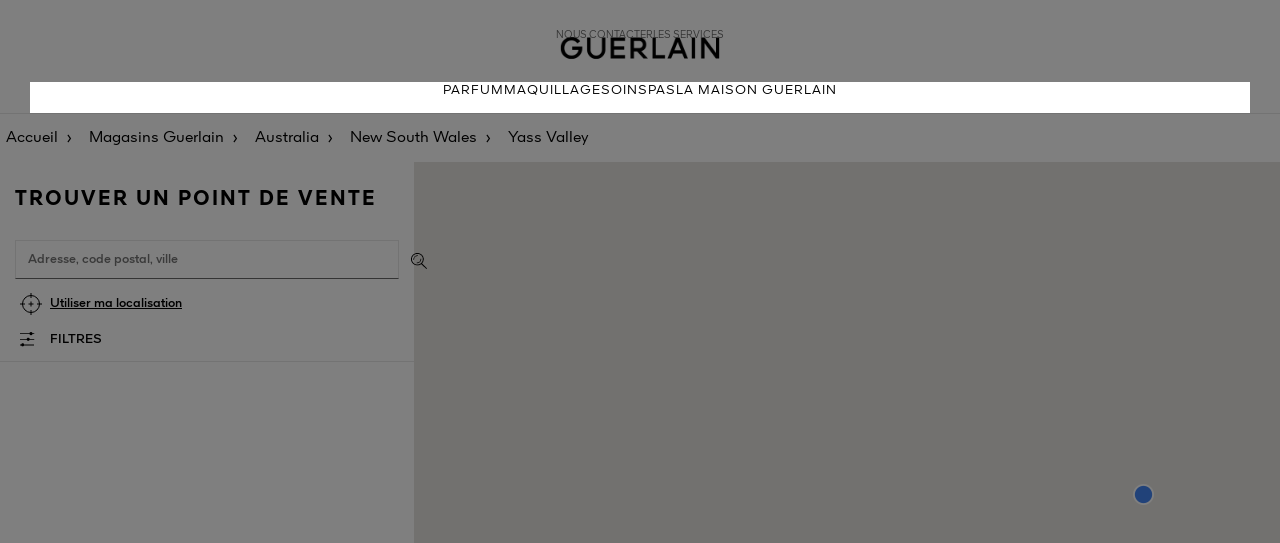

--- FILE ---
content_type: text/html; charset=UTF-8
request_url: https://stores.guerlain.com/fr/fr_FR/australia/new-south-wales/yass-valley
body_size: 6641
content:
<!DOCTYPE html>
<html lang="fr-FR" dir="ltr">

    <head>
        <script>
                var dataLayer = [];
                var ST_dataLayer = [];
            </script>        <meta http-equiv="X-UA-Compatible" content="IE=edge,chrome=1">
        <meta name="language" content="fr-FR">
        <meta name="viewport" content="width=device-width, initial-scale=1">
        <meta name="theme-color" content="#000000">

        <title>Boutiques Guerlain ⋅ Yass Valley</title>
<meta charset="UTF-8">
<meta name="robots" content="index, follow" >
<meta name="description" content="Découvrez toutes les Boutiques GUERLAIN et points de vente partenaires présents dans le département Yass Valley. Consultez les horaires d’ouverture et les boutiques à proximité de vous." >

                    <link rel="stylesheet" href="/sites/102/css/style.css">
        

        <script type="text/javascript" src="/sites/102/js/script.js"></script>

                <link rel="icon" type="image/ico" href="/sites/102/img/favicon.ico">
        <link rel='canonical' href='https://stores.guerlain.com/fr/fr_FR/australia/new-south-wales/yass-valley'/>
<link rel='alternate' href='https://stores.guerlain.com/fr/fr_FR/australia/new-south-wales/yass-valley' hreflang='fr-fr' />
<link rel='alternate' href='https://stores.guerlain.com/fr/en_FR/australia/new-south-wales/yass-valley' hreflang='en-fr' />
<link rel='alternate' href='https://stores.guerlain.com/int/en_INT/australia/new-south-wales/yass-valley' hreflang='x-default' />
<link rel='alternate' href='https://stores.guerlain.com/es/es_ES/australia/new-south-wales/yass-valley' hreflang='es-es' />
<link rel='alternate' href='https://stores.guerlain.com/it/it_IT/australia/new-south-wales/yass-valley' hreflang='it-it' />
<link rel='alternate' href='https://stores.guerlain.com/me/en_ME/australia/new-south-wales/yass-valley' hreflang='en-me' />
<link rel='alternate' href='https://stores.guerlain.com/gb/en_GB/australia/new-south-wales/yass-valley' hreflang='en-gb' />
<link rel='alternate' href='https://stores.guerlain.com/ru/ru_RU/australia/new-south-wales/yass-valley' hreflang='ru-ru' />
<link rel='alternate' href='https://stores.guerlain.com/tw/zh_TW/australia/new-south-wales/yass-valley' hreflang='zh-tw' />
<link rel='alternate' href='https://stores.guerlain.com/jp/ja_JP/australia/new-south-wales/yass-valley' hreflang='ja-jp' />
<link rel='alternate' href='https://stores.guerlain.com/hk/en_HK/australia/new-south-wales/yass-valley' hreflang='en-hk' />
<link rel='alternate' href='https://stores.guerlain.com/hk/zh_HK/australia/new-south-wales/yass-valley' hreflang='zh-hk' />
<link rel='alternate' href='https://stores.guerlain.com/kr/ko_KR/australia/new-south-wales/yass-valley' hreflang='ko-kr' />
<link rel='alternate' href='https://stores.guerlain.com/ca/en_CA/australia/new-south-wales/yass-valley' hreflang='en-ca' />
<link rel='alternate' href='https://stores.guerlain.com/ca/fr_CA/australia/new-south-wales/yass-valley' hreflang='fr-ca' />
<link rel='alternate' href='https://stores.guerlain.com/de/de_DE/australia/new-south-wales/yass-valley' hreflang='de-de' />
<link rel='alternate' href='https://stores.guerlain.com/pt/pt_PT/australia/new-south-wales/yass-valley' hreflang='pt-pt' />
<link rel='alternate' href='https://stores.guerlain.com/br/pt_BR/australia/new-south-wales/yass-valley' hreflang='pt-br' />
<link rel='alternate' href='https://stores.guerlain.com/at/en_AT/australia/new-south-wales/yass-valley' hreflang='en-at' />
<link rel='alternate' href='https://stores.guerlain.com/sg/en_SG/australia/new-south-wales/yass-valley' hreflang='en-sg' />
<link rel='alternate' href='https://stores.guerlain.com/th/th_TH/australia/new-south-wales/yass-valley' hreflang='th-th' />
<link rel='alternate' href='https://stores.guerlain.com/pl/pl_PL/australia/new-south-wales/yass-valley' hreflang='pl-pl' />
<link rel='alternate' href='https://stores.guerlain.com/ae/en_AE/australia/new-south-wales/yass-valley' hreflang='en-ae' />
<link rel='alternate' href='https://stores.guerlain.com/ae/ar_AE/australia/new-south-wales/yass-valley' hreflang='ar-ae' />
<link rel='alternate' href='https://stores.guerlain.com/sa/en_SA/australia/new-south-wales/yass-valley' hreflang='en-sa' />
<link rel='alternate' href='https://stores.guerlain.com/sa/ar_SA/australia/new-south-wales/yass-valley' hreflang='ar-sa' />
<link rel='alternate' href='https://stores.guerlain.com/be/fr_BE/australia/new-south-wales/yass-valley' hreflang='fr-be' />
<link rel='alternate' href='https://stores.guerlain.com/be/nl_BE/australia/new-south-wales/yass-valley' hreflang='nl-be' />
<link rel='alternate' href='https://stores.guerlain.com/ch/fr_CH/australia/new-south-wales/yass-valley' hreflang='fr-ch' />
<link rel='alternate' href='https://stores.guerlain.com/ch/de_CH/australia/new-south-wales/yass-valley' hreflang='de-ch' />
<link rel='alternate' href='https://stores.guerlain.com/nl/nl_NL/australia/new-south-wales/yass-valley' hreflang='nl-nl' />
<link rel='alternate' href='https://stores.guerlain.com/us/en_US/australia/new-south-wales/yass-valley' hreflang='en-us' />
<meta http-equiv="content-language" content="fr" />
<meta name="language" content="fr" />
                                    <script type="text/javascript"
                    src="//maps.google.com/maps/api/js?key=AIzaSyD4VRcxYPhE7L-6npPP7RqKsQrS0wY6tOg&libraries=places,marker"></script>
                        <!-- Début de la mention OneTrust de consentement aux cookies du domaine : guerlain.com -->
            <script src="https://cdn.cookielaw.org/scripttemplates/otSDKStub.js" data-document-language="true" type="text/javascript" charset="UTF-8" data-domain-script="2c7add1e-9cc4-4baf-ba21-1d014a8bcc37" ></script>
            <script type="text/javascript">
                function OptanonWrapper() { }
            </script>
            <!-- Fin de la mention OneTrust de consentement aux cookies du domaine : guerlain.com -->
        
            <script type="text/javascript" src="/jquery/js/jquery-1.7.2.min.js"></script>
            <script type="text/javascript"
                    src="/sites/102/js/jquery-ui-1.10.4.custom.js"></script>
        
                    <script src="https://unpkg.com/@googlemaps/markerclusterer/dist/index.min.js"></script>
                            <script type="text/javascript" async
                    src="/sites/102/js/evoke_script.js?2024-11-25"></script>
        
        <script type="text/javascript" src="/sites/102/js/pin.js"></script>
        <script type="text/javascript"
                src="/sites/102/js/jquery.stickysectionheaders.js"></script>
        <script type="text/javascript"
                src="/sites/102/js/validate.js"></script>

        <script type="text/javascript">
            function trackOutboundLink(categorie, action, libelle, url) {
                if (typeof ga !== 'undefined') {
                    ga('send', 'event', categorie, action, libelle, {
                        'hitCallback':
                            function () {
                                document.location = url;
                            }
                    });
                }
                else
                    document.location = url;
            }
            
            var north = 51.1241999;
            var south = 41.31433;
            var east  = 9.6624999;
            var west  = -5.5591;
            var zoomByDefault  = -1;

            var isSLGeolocated = false;
            var storeCode = "";
            var type = "departement";
            var isPageError = false;
            var isMobile = false;
            var latitude = 47.4348;
            var longitude = 8.5629;
            var zoom = 10;
            var distance = 100;
            var max_items = 50;
            var perpage = max_items;
            var maxZoom = 25;
            var markerPositionDisplay = 1;
            var markerPositionUrl = "/sites/102/img/MarkerLocalize.png";
            var markerPositionTitre = "Votre position";
            var markerPositionLargeur = 50;
            var markerPositionHauteur = 50;
            var markerPositionOriginX = 0;
            var markerPositionOriginY = 0;
            var markerPositionAncreX = 25;
            var markerPositionAncreY = 25;
            var markerStoreUrl = "/sites/102/img/MarkerGoogle-g.png";
            var markerStoreTitre = "";
            var markerStoreLargeur = 46;
            var markerStoreHauteur = 53;
            var markerStoreOriginX = 0;
            var markerStoreOriginY = 0;
            var markerStoreAncreX = 23;
            var markerStoreAncreY = 52;
            var markerItineraireUrlA = '/sites/102/img/marker_depart.png';
            var markerItineraireUrlB = '/sites/102/img/marker_arrivee.png';
            var paysAutocomplete = "FR";
            var messageAlertErreurGeocoder = "Recherche impossible à cause de :";
            var infoMagasins = [];
            var textMarkerClusterer = "%nbPdv%";

            var urlHome = "https://stores.guerlain.com/fr/fr_FR";
            var urlUpdatePosition = "https://stores.guerlain.com/api/update-position/json";
            var urlAutocompleteVille = "https://stores.guerlain.com/api/search/json";
            var urlSendItineraire = "https://stores.guerlain.com/fr/fr_FR/controller/guerlain/senditineraire";
            var urlSendCoordonneesEmail = "https://stores.guerlain.com/fr/fr_FR/controller/guerlain/sendcoordonnees";
            var urlInscriptionNewsletter = "https://stores.guerlain.com/fr/fr_FR/controller/components/registeractu";
            var urlGetMagasin = "https://stores.guerlain.com/fr/fr_FR/controller/guerlain/liste-magasins";

            var urlQRCodeCoordonnees = "https://stores.guerlain.com/fr/fr_FR/controller/guerlain/qrcode";
        </script>

        <!-- Google Tag Manager -->
        <script>(function(w,d,s,l,i){w[l]=w[l]||[];w[l].push({
                'clientStatus': 'No client',
                'loginStatus': 'Not logged',
                'pageType': 'Store Locator',
                'hashedEmail': '',
                'userId': '',
                'country': 'FR',
                'language': 'fr'
            });w[l].push({'gtm.start':new Date().getTime(),event:'gtm.js'});var f=d.getElementsByTagName(s)[0],j=d.createElement(s),dl=l!='dataLayer'?'&l='+l:'';j.async=true;j.src='https://www.googletagmanager.com/gtm.js?id='+i+dl;f.parentNode.insertBefore(j,f);})(window,document,'script','dataLayer','GTM-KRGCDVX');</script>
        <!-- End Google Tag Manager -->
                                        </head>
    <body data-frenchfirsttime="">
    <div class="page-overlay"></div>
        <div style="display: none;" id="loaderSL"></div>
    <script type="text/javascript">
        document.getElementById("loaderSL").style.display = 'block';
        var keys = {37: 1, 38: 1, 39: 1, 40: 1};

        function preventDefault(e) {
            e = e || window.event;
            if (e.preventDefault)
                e.preventDefault();
            e.returnValue = false;
        }

        function preventDefaultForScrollKeys(e) {
            if (keys[e.keyCode]) {
                preventDefault(e);
                return false;
            }
        }

        window.onwheel = preventDefault; // modern standard
        window.onmousewheel = document.onmousewheel = preventDefault; // older browsers, IE
        window.ontouchmove = preventDefault; // mobile
        document.onkeydown = preventDefaultForScrollKeys;
    </script>
    
    <header class="header">
    <div class="upper-navbar">
        <div class="submenu">
            <button class="mobile-only navbar-toggler" data-action="open" role="button">
                <svg width="24px" height="15px" viewBox="0 0 24 15" version="1.1" xmlns="http://www.w3.org/2000/svg" xmlns:xlink="http://www.w3.org/1999/xlink">
                    <g stroke="none" stroke-width="1" fill="none" fill-rule="evenodd">
                        <g transform="translate(-16.000000, -21.000000)" fill="#000000" fill-rule="nonzero">
                            <g transform="translate(16.000000, 21.000000)">
                                <path d="M23.9160839,0 L23.9160839,1.5 C23.9160839,1.5 23.9160839,1.5 23.8321678,1.5 L0.0839160839,1.5 C0.0839160839,1.5 0,1.5 0,1.5 L0,0 C0,0 0.0839160839,0 0.0839160839,0 L23.9160839,0 C23.9160839,0 23.9160839,0 23.9160839,0 Z M23.9160839,8.09340659 C23.9160839,8.09340659 23.9160839,8.09340659 23.9160839,8.09340659 L24,6.59340659 C24,6.59340659 24,6.59340659 23.9160839,6.59340659 L0.0839160839,6.59340659 C0.0839160839,6.59340659 0,6.59340659 0,6.59340659 L0,8.02522478 C0,8.02522478 0.0839160839,8.02522478 0.0839160839,8.02522478 L23.9160839,8.02522478 L23.9160839,8.09340659 Z M0.0839160839,14.7692308 L23.8321678,14.7692308 C23.8321678,14.7692308 23.8321678,14.7692308 23.9160839,14.7692308 L23.9160839,13.2692308 C23.9160839,13.2692308 23.9160839,13.2692308 23.8321678,13.2692308 L0.0839160839,13.2692308 C0.0839160839,13.2692308 0,13.2692308 0,13.2692308 L0.0839160839,14.7692308 C0.0839160839,14.7692308 0.0839160839,14.7692308 0.0839160839,14.7692308 Z"></path>
                            </g>
                        </g>
                    </g>
                </svg>
                <span class="sr-only">Menu</span>
            </button>
            <a href="https://www.guerlain.com/fr/fr-fr#contact" data-gtm="Contact us" class="desktop-only gtm-cta">Nous contacter</a>
            <a href="https://www.guerlain.com/fr/fr-fr/c/fr-services-guerlain.html" data-gtm="Services" class="desktop-only gtm-cta">Les services</a>
        </div>

        <a href="https://www.guerlain.com/fr/fr-fr" class="brand-logo">
            <img src="/sites/102/img/logo-guerlain-header.png" alt="Guerlain" />
        </a>
    </div>
    <nav role="navigation" class="main-navbar">
        <button aria-expanded="false" class="mobile-only navbar-toggler" data-action="close">
            <svg class="svg-close" width="16" height="16" version="1.1" xmlns="http://www.w3.org/2000/svg" xmlns:xlink="http://www.w3.org/1999/xlink" x="0px" y="0px" viewBox="0 0 16.2 16.2" style="enable-background:new 0 0 16.2 16.2;" xml:space="preserve">
            <style type="text/css">.st0 {fill: #040506;}</style>
                <polygon class="st0" points="0,15.5 0.7,16.2 8.1,8.8 15.5,16.1 15.5,16.2 16.2,15.5 8.9,8.1 16.2,0.8 16.2,0.7 15.5,0 8.1,7.4
                0.7,0 0,0.7 7.4,8.1 0.1,15.4 "></polygon>
            </svg>
        </button>
        <a href="https://www.guerlain.com/fr/fr-fr/parfum/">Parfum</a>
        <a href="https://www.guerlain.com/fr/fr-fr/maquillage/">Maquillage</a>
        <a href="https://www.guerlain.com/fr/fr-fr/soin/">Soin</a>
        <a href="https://www.guerlain.com/fr/fr-fr/c/spas.html">Spas</a>
        <a href="https://www.guerlain.com/fr/fr-fr/c/la-maison-guerlain.html">La Maison Guerlain</a>

        <a href="https://www.guerlain.com/fr/fr-fr#contact" data-gtm="Contact us" class="mobile-only secondary-item gtm-cta">Nous contacter</a>
        <a href="https://www.guerlain.com/fr/fr-fr/c/fr-services-guerlain.html" data-gtm="Services" class="mobile-only secondary-item gtm-cta">Les services</a>

    </nav>
</header>
    <main class="store-locator" >
                    <nav aria-label="Breadcrumb" class="breadcrumbs__container"  itemprop="breadcrumb" itemscope itemtype="https://schema.org/BreadcrumbList">
    <ol>
            <li class="breadcrumbs__item" >
            <a class="breadcrumbs__link breadcrumbs--home-brand" href="https://www.guerlain.com/fr/fr-fr" onclick="trackOutboundLink('SL_GENERAL', 'SL_BREADCRUMB', 'LIEN_ACCUEIL', 'https://www.guerlain.com/fr/fr-fr'); return false;">
              Accueil</a>
        </li>
            <li class="breadcrumbs__item" >
            <a class="breadcrumbs__link breadcrumbs--home-sl" href="https://stores.guerlain.com/fr/fr_FR" onclick="trackOutboundLink('SL_GENERAL', 'SL_BREADCRUMB', 'LIEN_HOME', 'https://stores.guerlain.com/fr/fr_FR'); return false;" title="Guerlain ⋅ Boutiques, Spas et Magasins partenaires">
              Magasins Guerlain</a>
        </li>
            <li class="breadcrumbs__item" >
            <a class="breadcrumbs__link breadcrumbs--country" href="https://stores.guerlain.com/fr/fr_FR/australia" onclick="trackOutboundLink('SL_GENERAL', 'SL_BREADCRUMB', 'LIEN_PAYS', 'https://stores.guerlain.com/fr/fr_FR/australia'); return false;" title="Boutiques GUERLAIN et points de vente - Australia">
              Australia</a>
        </li>
            <li class="breadcrumbs__item" >
            <a class="breadcrumbs__link breadcrumbs--state" href="https://stores.guerlain.com/fr/fr_FR/australia/new-south-wales" onclick="trackOutboundLink('SL_GENERAL', 'SL_BREADCRUMB', 'LIEN_REGION', 'https://stores.guerlain.com/fr/fr_FR/australia/new-south-wales'); return false;" title="Boutiques Guerlain ⋅ New South Wales">
              New South Wales</a>
        </li>
            <li class="breadcrumbs__item" aria-current='page'>
            <a class="breadcrumbs__link breadcrumbs--department" href="https://stores.guerlain.com/fr/fr_FR/australia/new-south-wales/yass-valley" onclick="trackOutboundLink('SL_GENERAL', 'SL_BREADCRUMB', 'LIEN_DEPARTEMENT', 'https://stores.guerlain.com/fr/fr_FR/australia/new-south-wales/yass-valley'); return false;" title="Boutiques Guerlain ⋅ Yass Valley">
              Yass Valley</a>
        </li>
        </ol>
</nav>

<script type="application/ld+json">
    {
        "@context": "https://schema.org",
        "@type": "BreadcrumbList",
        "itemListElement": [
                    {
                "@type": "ListItem",
                "position": 1,
                "name": "Accueil",
                "item": "https://www.guerlain.com/fr/fr-fr"
            },                    {
                "@type": "ListItem",
                "position": 2,
                "name": "Magasins Guerlain",
                "item": "https://stores.guerlain.com/fr/fr_FR"
            },                    {
                "@type": "ListItem",
                "position": 3,
                "name": "Australia",
                "item": "https://stores.guerlain.com/fr/fr_FR/australia"
            },                    {
                "@type": "ListItem",
                "position": 4,
                "name": "New South Wales",
                "item": "https://stores.guerlain.com/fr/fr_FR/australia/new-south-wales"
            },                    {
                "@type": "ListItem",
                "position": 5,
                "name": "Yass Valley",
                "item": "https://stores.guerlain.com/fr/fr_FR/australia/new-south-wales/yass-valley"
            }                ]
    }
</script>
        
        <script>
    distance = 0;
    zoom = 9;
    max_item = 0;
    // HIT de NAVIGATION
    if (typeof ga !== 'undefined') {
        ga('send', 'event', 'NAVIGATION', 'PAGE_DEPARTEMENT', 'yass-valley', {'nonInteraction': 1});
    }
</script>

<div class="search-and-list__container" data-toggle-view="list">
    <div class="search__container">
        <h1>Trouver un point de vente</h1>
        <script>
    
    jQuery(function(){
        if(navigator.geolocation){
            navigator.geolocation.getCurrentPosition(geolocdispo,geolocnondispo)
        }else{
            jQuery(".btChromeDisplay").hide();
        }
        
    });
    function geolocdispo(position){
        
    }
    function geolocnondispo(error){
        
            jQuery(".btChromeDisplay").hide();
    }
    
</script>
<form accept-charset="utf-8" action="" class="form">

    <input type="text" id="lieu" class="search-input" placeholder="Adresse, code postal, ville">
    <input id='token' type="hidden" name="token" value="93fee1b9f3b74beb82ef4bbde47ddf263906ea976b5c64b6601d87bcdbc9c273">
    <input type="hidden" name="csrf" value="0" />
    <button class="submit-search" type="submit" title="Valider"></button>
    <button data-gtm="Use my location" class="use-geolocation btn btn-link gtm-cta" type="button">Utiliser ma localisation</button>

    <button type="button" class="toggle-filters">Filtres</button>
            <aside class="filters__container">
    <button class="close-filters" type="button"></button>

    <label class="toggle" for="check-opened-stores">
        <input class="toggle-checkbox" type="checkbox" id="check-opened-stores" name="check-opened-stores" role="switch" aria-checked="false" >
        <div class="toggle-switch"></div>
        <span class="toggle-label">Actuellement ouvert</span>
    </label>

    <p class="filters__subtitle">Points de vente</p>
            <fieldset>
            <input type="checkbox" name="filter_type" value="108" id="filter_type_108"  class="gtm-cta" data-gtm="Guerlain boutiques" >
            <label for="filter_type_108">Boutiques Guerlain</label>
        </fieldset>
            <fieldset>
            <input type="checkbox" name="filter_type" value="139" id="filter_type_139"  class="gtm-cta" data-gtm="Spas and Institutes" >
            <label for="filter_type_139">Spas & instituts</label>
        </fieldset>
            <fieldset>
            <input type="checkbox" name="filter_type" value="170" id="filter_type_170"  class="gtm-cta" data-gtm="Partner points of sale" >
            <label for="filter_type_170">Magasins multimarques</label>
        </fieldset>
            <fieldset>
            <input type="checkbox" name="filter_type" value="201" id="filter_type_201"  class="gtm-cta" data-gtm="Airports" >
            <label for="filter_type_201">Aéroports</label>
        </fieldset>
    
    <p class="filters__subtitle">Services</p>
            <fieldset>
            <input type="checkbox" name="filter_services" value="418" id="filter_services_418"  class="gtm-cta" data-gtm="Fragrance personalisation" >
            <label for="filter_services_418">Personnalisation de parfum</label>
        </fieldset>
            <fieldset>
            <input type="checkbox" name="filter_services" value="449" id="filter_services_449"  class="gtm-cta" data-gtm="Refill your Bee Bottle" >
            <label for="filter_services_449">Remplissage Flacon aux abeilles</label>
        </fieldset>
            <fieldset>
            <input type="checkbox" name="filter_services" value="480" id="filter_services_480"  class="gtm-cta" data-gtm="Refill your L'Art & La Matière fragrance" >
            <label for="filter_services_480">Remplissage L'Art & la Matière</label>
        </fieldset>
            <fieldset>
            <input type="checkbox" name="filter_services" value="511" id="filter_services_511"  class="gtm-cta" data-gtm="Engraving (fragrance, lipstick...)" >
            <label for="filter_services_511">Gravure</label>
        </fieldset>
            <fieldset>
            <input type="checkbox" name="filter_services" value="542" id="filter_services_542"  class="gtm-cta" data-gtm="Personalised consultation" >
            <label for="filter_services_542">Consultation Personnalisée</label>
        </fieldset>
            <fieldset>
            <input type="checkbox" name="filter_services" value="573" id="filter_services_573"  class="gtm-cta" data-gtm="Cabin services" >
            <label for="filter_services_573">Soins en Cabine</label>
        </fieldset>
    
    <p class="filters__subtitle">Exclusivités</p>
            <fieldset>
            <input type="checkbox" name="filter_exclu" value="232" id="filter_exclu_232"  class="gtm-cta" data-gtm="L'Art & La Matière" >
            <label for="filter_exclu_232">L'Art & la Matière</label>
        </fieldset>
            <fieldset>
            <input type="checkbox" name="filter_exclu" value="263" id="filter_exclu_263"  class="gtm-cta" data-gtm="Orchidée Impériale" >
            <label for="filter_exclu_263">Orchidée Impériale</label>
        </fieldset>
            <fieldset>
            <input type="checkbox" name="filter_exclu" value="294" id="filter_exclu_294"  class="gtm-cta" data-gtm="Orchidée Impériale Black" >
            <label for="filter_exclu_294">Orchidée Impériale Black</label>
        </fieldset>
            <fieldset>
            <input type="checkbox" name="filter_exclu" value="325" id="filter_exclu_325"  class="gtm-cta" data-gtm="Orchidée Impériale Gold Nobile" >
            <label for="filter_exclu_325">Orchidée Impériale Gold Nobile</label>
        </fieldset>
            <fieldset>
            <input type="checkbox" name="filter_exclu" value="356" id="filter_exclu_356"  class="gtm-cta" data-gtm="Exceptional creations" >
            <label for="filter_exclu_356">Pièce d'exception</label>
        </fieldset>
            <fieldset>
            <input type="checkbox" name="filter_exclu" value="387" id="filter_exclu_387"  class="gtm-cta" data-gtm="The Bee Bottle" >
            <label for="filter_exclu_387">Flacon aux Abeilles</label>
        </fieldset>
    
    <div class="filters__actions">
        <button type="button" class="btn btn-primary apply-filters">Appliquer</button>
        <button type="button" class="btn btn-link clear-filters">Effacer tous les filtres</button>
    </div>
</aside>

    
    <span class="search__results"
          data-no-result="pas de point de vente trouvé"
          data-result="point de vente"
          data-results="points de vente"
    >
    </span>
</form>

<script>
    jQuery(document).ready(function() {
        let lieuInput = jQuery("#lieu");
        if (lieuInput) {
            var geosearch = lieuInput.data("geosearch");
            if (geosearch) {
                geosearch = trim(geosearch);
            }
            if (lieuInput.data("use-geosearch-parameter")) {
                lieuInput.val(geosearch);
                getAutoPlace();
            }
        }
    });
</script>    </div>

    <div class="switch-view__container mobile-only">
        <button class="switch-view current" data-show="list"><span></span></button>
        <button class="switch-view" data-show="map"><span></span></button>
    </div>

    <div class="store-list__container">
                    <script type="text/javascript">
    infoMagasins = [];
    addMagasinsOnMap(false);
    jQuery(".LocationInformation h2").html('<span>Désolé, nous n\'avons pas trouvé de points de vente à proximité de </span>');
</script>                <script type="text/javascript">
                    if (!jQuery("#main").hasClass("noresult"))
                        jQuery("#main").addClass("noresult");
                    
                    eventItemMagasin();
                </script>
                        </div>
    <div class="map__container">
        <div id="GoogleMap" class="MapHomePage">
            <div id="map" class="MapCanvas">
            </div>
            <div id="infobox" style="display: none;">
                <h3 class="infoboxTitle">
                    <span id="infoboxBrand"></span>
                    <span id="infoboxNom"></span>
                </h3>
                <p class="infoboxAddress">
                    <span id="infoboxAdresse1"></span>
                    <span id="infoboxAdresse2"></span>
                    <br/>
                    <span id="infoboxCodePostal"></span>
                    <span id="infoboxVille"></span>
                </p>
                <p id="infoboxTelephone" class="telephone"></p>
                <p id="infoboxHoraires" class="horaires"></p>
                <a href="#" id="infoboxURL" class="url"></a>
            </div>
        </div>
    </div>
</div>    </main>

    
    <script type="text/javascript" src="/sites/102/js/markerwithlabel.js"></script>
        <script type="text/javascript"  src="/eQrLc6/_iiigu/0ETDZa/pubIM-/Giif8XGiuaac0hka7m/M3MLaQE/H1FdB/25kZAMC"></script></body>
    </html>


--- FILE ---
content_type: text/css
request_url: https://stores.guerlain.com/sites/102/css/style.css
body_size: 11861
content:
@font-face{font-family:"Guerlain";src:url("../fonts/GuerlainSans/GuerlainSans-Light.woff2") format("woff2"),url("../fonts/GuerlainSans/GuerlainSans-Light.woff") format("woff");font-weight:300;font-style:normal}@font-face{font-family:"Guerlain";src:url("../fonts/GuerlainSans/GuerlainSans-Regular.woff2") format("woff2"),url("../fonts/GuerlainSans/GuerlainSans-Regular.woff") format("woff");font-weight:400;font-style:normal}@font-face{font-family:"Guerlain";src:url("../fonts/GuerlainSans/GuerlainSans-Medium.woff2") format("woff2"),url("../fonts/GuerlainSans/GuerlainSans-Medium.woff") format("woff");font-weight:500;font-style:normal}@font-face{font-family:"Guerlain";src:url("../fonts/GuerlainSans/GuerlainSans-Bold.woff2") format("woff2"),url("../fonts/GuerlainSans/GuerlainSans-Bold.woff") format("woff");font-weight:700;font-style:normal}:root{--black: #000000;--grey-dark: #686868;--grey-light-hover: #d0d0d7;--grey-light: #e8e8e8;--white-hover: #f9f9f9;--white: #ffffff;--gold: #deba86;--green: #62B927;--red: #CC0000;--main-color: var(--black);--main-font: "Guerlain", Arial, Helvetica, sans-serif;--background-position-inline: left center}[dir=rtl]{--background-position-inline: right center}html{background:var(--white);font-family:var(--main-font);color:var(--main-color)}body{margin:0}*,*::before,*::after{box-sizing:border-box}.mobile-only{display:flex}@media screen and (min-width: 769px){.mobile-only{display:none}}.desktop-only{display:none}@media screen and (min-width: 769px){.desktop-only{display:flex}}.sr-only{position:absolute;width:1px;height:1px;padding:0;overflow:hidden;clip:rect(0, 0, 0, 0);white-space:nowrap;-webkit-clip-path:inset(50%);clip-path:inset(50%);border:0}.hidden{display:none}.btn{display:flex;justify-content:center;align-items:center;text-decoration:none;cursor:pointer}.btn:hover,.btn:active,.btn:focus{text-decoration:none}.btn.btn-primary,.btn.btn-secondary{text-transform:uppercase;border-radius:50px}.btn.btn-primary{background:var(--main-color);border:1px solid var(--main-color);color:var(--white);font-weight:500;text-align:center}.btn.btn-primary:hover,.btn.btn-primary:active,.btn.btn-primary:focus{background-color:var(--grey-dark);border-color:var(--grey-dark)}.btn.btn-secondary{background:var(--white);border:1px solid var(--main-color);color:var(--main-color)}.btn.btn-secondary:hover,.btn.btn-secondary:active,.btn.btn-secondary:focus{background-color:var(--grey-light);border-color:var(--grey-light)}.btn.btn-link{text-transform:none;color:var(--main-color);border:0 none;background:var(--white)}.btn.btn-link:not(.uppercase){text-decoration:underline}.btn.btn-link:hover,.btn.btn-link:active,.btn.btn-link:focus{color:var(--grey-dark)}.page-overlay{height:100%;position:fixed;width:100%;top:0;z-index:21;background:rgba(0,0,0,.5);inset-inline-start:-100vw;transition:inset-inline-start .15s ease}.page-overlay.active{inset-inline-start:0}@media screen and (max-width: 768px){.breadcrumbs__container{display:none}}.breadcrumbs__container ol{display:flex;padding:0;list-style-type:none}.breadcrumbs__container .breadcrumbs__item{padding:0 6px;position:relative}.breadcrumbs__container .breadcrumbs__item:not(:last-child)::after{content:"›";padding:0 5px}.breadcrumbs__container .breadcrumbs__item:has(.breadcrumbs--department){display:none}.breadcrumbs__container .breadcrumbs__link{text-decoration:none;color:var(--main-color)}.breadcrumbs__container .breadcrumbs__link:hover,.breadcrumbs__container .breadcrumbs__link:active,.breadcrumbs__container .breadcrumbs__link:focus{text-decoration:underline;color:var(--main-color)}.header{width:100%;padding:30px 30px 0;border-bottom:1px solid var(--grey-light)}.header .upper-navbar{display:flex;justify-content:center;align-items:center;position:relative;width:100%;margin-bottom:16px}.header .submenu{position:absolute;top:0;inset-inline-start:0;display:flex;gap:32px}.header .submenu a{color:var(--grey-dark);text-transform:uppercase;text-decoration:none;font-size:.625rem}.header .submenu a:hover,.header .submenu a:active,.header .submenu a:focus{color:var(--main-color)}.header .main-navbar{display:flex;flex-direction:column;gap:0;background-color:var(--white);position:fixed;z-index:3000;inset-inline-start:-100vw;top:0;height:100vh;width:320px;overflow-x:hidden;overflow-y:auto;transition:inset-inline-start .5s ease}.header .main-navbar.opened{inset-inline-start:0}@media screen and (min-width: 769px){.header .main-navbar{position:relative;flex-direction:row;justify-content:center;gap:32px;inset-inline-start:unset;top:unset;width:auto;height:unset}}.header .main-navbar a{text-transform:uppercase;text-decoration:none;color:var(--main-color);font-size:.8125rem;letter-spacing:1px;line-height:18px;padding:14px;font-weight:500;border-left:3px solid transparent}.header .main-navbar a:hover,.header .main-navbar a:active,.header .main-navbar a:focus{border-left-color:var(--main-color)}.header .main-navbar a:first-of-type{margin-top:50px}@media screen and (min-width: 769px){.header .main-navbar a:first-of-type{margin-top:0}}@media screen and (min-width: 769px){.header .main-navbar a{padding:0 0 10px;font-weight:400;border-bottom:3px solid transparent;border-left:0 none}.header .main-navbar a:hover,.header .main-navbar a:active,.header .main-navbar a:focus{border-bottom-color:var(--main-color);border-left:0 none}}.header .main-navbar a.secondary-item{font-weight:400;background-color:var(--grey-light);border-bottom:2px solid var(--white);margin-top:30px}.header .main-navbar a.secondary-item:last-child{margin-top:0}.header .main-navbar a.secondary-item:hover,.header .main-navbar a.secondary-item:active,.header .main-navbar a.secondary-item:focus{background-color:var(--grey-light-hover);border-left-color:transparent}.header .navbar-toggler{width:30px;height:30px;justify-content:center;align-items:center;border:0 none;background:transparent;position:absolute;inset-inline-end:12px;top:12px;cursor:pointer}.header .navbar-toggler svg{width:100%;height:100%}.header .navbar-toggler[data-action=open]{height:15px;width:24px;inset-inline-end:-10px;top:10.5px;padding:0}.header .brand-logo{height:36px}.header .brand-logo img{height:100%}.store-locator{position:relative;width:100%;overflow:hidden}.search-and-list__container{position:relative}.search-and-list__container[data-toggle-view=list] .store-list__container,.search-and-list__container[data-toggle-view=list] .map__container{transition:transform .7s ease-in-out;transform:translateX(0)}.search-and-list__container[data-toggle-view=map] .store-list__container,.search-and-list__container[data-toggle-view=map] .map__container{transition:transform .7s ease-in-out;transform:translateX(-100vw)}.search-and-list__container,.search__container,.store-list__container,.map__container{display:block}.search-and-list__container{display:grid;grid-template-columns:100vw 100vw;grid-template-rows:210px 55px 1fr;height:795px;width:100%}.search-and-list__container .search__container{grid-column:1/2;grid-row:1/2}.search-and-list__container .switch-view__container{grid-column:1/2;grid-row:2/3}.search-and-list__container .store-list__container{grid-column:1/2;grid-row:3/4}.search-and-list__container .map__container{grid-column:2/3;grid-row:3/4}@media screen and (min-width: 769px){.search-and-list__container{grid-template-columns:414px 1fr;grid-template-rows:200px 1fr}.search-and-list__container[data-toggle-view=map] .search__container,.search-and-list__container[data-toggle-view=map] .store-list__container,.search-and-list__container[data-toggle-view=map] .map__container{transform:translateX(0)}.search-and-list__container .search__container{grid-column:1/2;grid-row:1/2;border-bottom:1px solid var(--grey-light)}.search-and-list__container .switch-view__container{display:none}.search-and-list__container .store-list__container{grid-column:1/2;grid-row:2/3}.search-and-list__container .map__container{grid-column:2/3;grid-row:1/3}}.search__container{padding:15px 15px 10px;z-index:20}.search__container h1{text-align:left;font-size:1.25rem;font-weight:600;text-transform:uppercase;letter-spacing:2px}.search__container .form{position:relative;width:100%;margin:0 auto}.search__container .search-input{font-family:var(--main-font);padding:12px 40px 12px 12px;width:calc(100%);font-size:.813rem;font-weight:500;color:var(--grey-dark);background:#fff;border:1px solid var(--grey-light);border-bottom:1px solid var(--grey-dark);margin:16px 0 11px;position:relative;z-index:20}.search__container .submit-search{position:absolute;inset-inline-end:1px;top:17px;width:40px;height:40px;background:url("../img/icon-search.svg") no-repeat center center;z-index:30;border:0;cursor:pointer;transition:background-color .25s ease}.search__container .submit-search:hover{background-color:var(--grey-light)}.search__container .use-geolocation{border:0 none;background:var(--white) url("../img/icon-target.svg") no-repeat 5px center;padding:5px 5px 5px 35px;font-size:.8125rem;font-weight:500;line-height:1.125rem;font-family:var(--main-font)}.search__container .toggle-filters{color:var(--main-color);cursor:pointer;background:var(--white) url("../img/icon-filters.svg") no-repeat 5px center;padding:5px 5px 5px 35px;font-size:13px;text-transform:uppercase;font-weight:500;margin-top:10px;border:0 none;transition:opacity .25s ease-in-out;font-family:var(--main-font)}.search__container .toggle-filters:hover{opacity:.8}.search__container .search__results{display:block;position:absolute;width:auto;height:20px;text-align:start;bottom:0;inset-inline-end:0px;font-size:.75rem;text-transform:uppercase;color:var(--grey-dark);letter-spacing:.5px}.search__container .search__results:empty::before{content:attr(data-no-result)}@media screen and (max-width: 768px){.switch-view__container{display:flex;justify-content:stretch;margin:5px 20px;border-top:1px solid var(--grey-light)}.switch-view{display:flex;align-items:center;flex-basis:50%;border:0 none;cursor:pointer;background:var(--white)}.switch-view span{background:var(--white) no-repeat center center;display:inline-block;height:46px;width:33px;border-bottom:3px solid transparent;margin-top:4px}.switch-view[data-show=list]{justify-content:flex-end}.switch-view[data-show=list] span{background-image:url("../img/icon-switch-list.svg")}.switch-view[data-show=map] span{background-image:url("../img/icon-switch-map.svg")}.switch-view:hover{opacity:.9}.switch-view.current span{border-bottom-color:var(--main-color)}}.store-list__container{padding:0 20px;overflow-y:auto;scrollbar-gutter:stable both-edges;position:relative}.grouping__container{position:sticky;z-index:10}.grouping__container .grouping__title{cursor:pointer;z-index:1;font-size:.875rem;line-height:1.25rem;letter-spacing:1px;font-weight:500;font-family:var(--main-font);color:var(--grey-dark);text-transform:uppercase;display:flex;justify-content:space-between;padding:20px 0;-webkit-appearance:none;-moz-appearance:none;appearance:none;background:var(--white);width:100%;cursor:pointer;border:0 none;position:sticky;top:0;bottom:0}.grouping__container .grouping__title>div{width:20px;height:20px;background:transparent url("../img/icon-caret-down.svg") no-repeat center center}.grouping__container.opened{top:0;z-index:5}.grouping__container.opened .grouping__title>div{background-image:url("../img/icon-caret-up.svg")}.grouping__container:not(.opened){bottom:0}.grouping__container:has(+.grouping__container+.grouping__container+.grouping__container) .stores__container:has(>article:nth-of-type(2)){padding-bottom:180px}.grouping__container:has(+.grouping__container+.grouping__container) .stores__container:has(>article:nth-of-type(2)){padding-bottom:120px}.grouping__container:has(+.grouping__container) .stores__container:has(>article:nth-of-type(2)){padding-bottom:60px}article.store__container{display:grid;width:100%;grid-template-rows:26px max-content max-content max-content minmax(41px, max-content);grid-template-columns:20px 1fr 1fr;column-gap:10px;padding:20px 0;border-bottom:1px solid var(--grey-light);background:var(--white);transition:background-color .25s ease-in-out;cursor:pointer}article.store__container .store__distance{text-align:center;font-size:.75rem}.store__marker--container{grid-row:1/5;grid-column:1/2}.store__title{grid-row:1/3;grid-column:2/4}.store__address{grid-row:3/4;grid-column:2/4}.store__status{grid-row:4/5;grid-column:2/4}.store__actions--itinerary{grid-row:5/6;grid-column:2/3}.store__actions--store-page{grid-row:5/6;grid-column:3/4}.store__marker--container{display:flex;flex-direction:column;align-items:center}.store__marker{width:20px;height:26px;background:transparent url("../img/MarkerGoogle-nb.png?1") top left no-repeat;background-size:20px auto;padding-top:5px;font-size:.75rem;line-height:1rem;color:var(--main-color);font-weight:600;text-align:center}.store__marker--logo{background-image:url("../img/MarkerGoogle-logo.png?1")}.store__container.active .store__marker{background-position:0 -53px;color:var(--gold)}.store__name{font-size:1rem;line-height:1.375rem;letter-spacing:.5px;font-weight:500;align-self:start;text-transform:uppercase}.store__address,.store__status{font-size:.8125rem;line-height:1.125rem;font-weight:400;font-style:normal}.store__status{padding-inline-start:20px;position:relative;margin-top:12px}.store__status::before{display:block;content:"";position:absolute;inset-inline-start:0;top:2px;width:12px;height:12px;border-radius:20px}.store__status.opened::before{background-color:var(--green)}.store__status.closed::before{background-color:var(--red)}.store__actions{padding:11px;font-weight:500;font-size:.8125rem;margin-top:16px}#GoogleMap,#map{height:100%}.all-cities__container{display:block;position:relative;margin-top:20px}.all-cities__container .all-cities__title{cursor:pointer;text-transform:uppercase;text-align:center;font-weight:700;font-size:14px;letter-spacing:2px;padding:12px 20px;margin-bottom:10px;border-top:1px solid var(--grey-light);border-bottom:1px solid var(--grey-light)}.all-cities__container .all-cities__title i{transition:transform .5s ease-in-out}.all-cities__container .all-cities__title:hover i{transform:translateY(2px)}.all-cities__container .all-cities__title:has(+.all-cities__list[data-collapsed=false]) i{transform:rotate(180deg)}.all-cities__container .all-cities__list{display:grid;grid-template-columns:repeat(auto-fit, minmax(200px, 1fr));list-style:none;gap:20px;padding:0;overflow:hidden}.all-cities__container .all-cities__list[data-collapsed=false]{transition:height .4s ease-in-out}.all-cities__container .all-cities__list[data-collapsed=true]{transition:none}.all-cities__container .city-link{display:block;color:var(--black);text-decoration:none;text-transform:uppercase;text-align:center;font-weight:700;font-size:14px}.filters__container{position:fixed;left:-100vw;transition:left .35s ease-in-out;border-top:1px solid var(--grey-light);top:194px;width:100%;height:calc(795px - 180px);z-index:500;background:var(--white);display:flex;flex-wrap:wrap;column-gap:24px;padding:0 30px;overflow-y:auto;scrollbar-gutter:stable both-edges}@media screen and (min-width: 769px){.filters__container{position:absolute;width:419px;top:130px}}.filters__container.opened{left:0}@media screen and (min-width: 769px){.filters__container.opened{left:-20px}}.filters__container .toggle{cursor:pointer;display:inline-block;flex-basis:100%;margin:20px 0 -10px}.filters__container .toggle-switch{display:inline-block;background:var(--white);border-radius:16px;width:38px;height:22px;position:relative;vertical-align:middle;transition:background .25s;border:1px solid var(--main-color)}.filters__container .toggle-switch::before,.filters__container .toggle-switch::after{content:""}.filters__container .toggle-switch::before{display:block;background:var(--main-color);border-radius:50%;position:absolute;transition:left .25s;box-shadow:0 0 0 1px rgba(0,0,0,.25);width:18px;height:18px;top:1px;left:1px;border:1px solid var(--main-color)}.filters__container .toggle:hover .toggle-switch::before{background:var(--main-color);box-shadow:0 0 0 1px rgba(0,0,0,.5)}.filters__container .toggle-checkbox:checked+.toggle-switch{background:var(--white)}.filters__container .toggle-checkbox:checked+.toggle-switch::before{left:17px}.filters__container .toggle-checkbox{position:absolute;opacity:0;width:1px;height:1px;overflow:hidden;clip-path:inset(50%);white-space:nowrap}.filters__container .toggle-checkbox:focus+.toggle-switch,.filters__container .toggle-checkbox:focus-inline+.toggle-switch{outline:1px solid var(--main-color)}.filters__container .toggle-label{margin-left:5px;position:relative;top:2px}.filters__container .close-filters{position:absolute;display:block;inset-inline-end:10px;top:10px;cursor:pointer;padding:12px;background:var(--white) url("../img/icon-close.svg") no-repeat center center;border:0 none;transition:opacity .25s ease-in-out}.filters__container .close-filters:hover{opacity:.8}.filters__container .apply-filters{width:100%;margin:10px 0 0 0;border-top:1px solid var(--grey-light)}.filters__container fieldset{position:relative;flex-basis:calc(50% - 16px);border:0;display:flex;align-items:flex-start;justify-content:flex-start;gap:8px;line-height:1.3rem;font-size:.8125rem;flex-shrink:1;padding:0;margin-bottom:10px}.filters__container fieldset input[type=checkbox]{position:absolute;opacity:0;width:1px;height:1px;overflow:hidden;clip-path:inset(50%);white-space:nowrap}.filters__container fieldset input[type=checkbox]:checked+label::before{background:url("../img/icon-checked.svg") no-repeat center center;content:"";position:absolute;z-index:20;top:1px;left:0;width:20px;height:20px;font-size:1.5rem}.filters__container fieldset::after{content:"";width:20px;height:20px;background:var(--white);border:1px solid var(--main-color);position:absolute;left:0;top:0;z-index:0}.filters__container fieldset label{padding:0 0 0 25px;position:relative;z-index:20;cursor:pointer}.filters__actions{position:sticky;bottom:0;background:var(--white);z-index:200;margin:0;padding:20px 0 0;border-top:1px solid var(--grey-light);width:100%;display:flex;flex-direction:column}.filters__actions .btn{font-size:.8125rem;line-height:1.125rem;padding:18px 18px 15px 18px;font-family:var(--main-font)}.filters__subtitle{margin:36px 0 20px;font-size:.875em;letter-spacing:.5px;font-weight:500;text-transform:uppercase;flex-basis:100%}.store-and-map__container{width:100%;position:relative;display:block}.store-and-map__container .store-list__container{position:relative;display:block}.store-and-map__container .map__container{display:none}@media screen and (min-width: 769px){.store-and-map__container{display:grid;grid-template-columns:414px 1fr;grid-template-rows:795px}.store-and-map__container .store-list__container{grid-column:1/2;grid-row:1/2}.store-and-map__container .map__container{display:block;grid-column:2/3;grid-row:1/2}}.store-and-map__container h2{font-size:1rem;line-height:1.375rem;letter-spacing:.5px;text-align:center;text-transform:uppercase;color:var(--main-color)}.back__container{display:flex;justify-content:space-between;padding:15px 0;margin:0;border-bottom:1px solid var(--grey-light)}.back__container .btn{border:0 none}.back__container .go-back{font-family:var(--main-font);font-size:14px;font-weight:600;padding-inline-start:24px;color:var(--main-color);background:url("../img/icon-caret-left.svg") no-repeat var(--background-position-inline)}.back__container .close-store{background:url("../img/icon-close.svg") no-repeat center center;width:24px;height:24px;display:block}[dir=rtl] .back__container .go-back{background-image:url("../img/icon-caret-right.svg")}.store__container{padding:0 20px;position:relative;overflow-y:auto;overflow-x:hidden}.store__main-info{display:grid;grid-template-columns:1fr 57px;grid-template-rows:max-content max-content 24px minmax(18px, max-content);gap:12px}.store__main-info .store__location{grid-row:1/3;grid-column:2/3}.store__main-info .store__title{grid-row:1/2;grid-column:1/2}.store__main-info .store__address{grid-row:2/3;grid-column:1/2}.store__main-info .store__tel{grid-row:3/4;grid-column:1/2}.store__main-info .store__status{grid-row:4/5;grid-column:1/2}.store__main-info{background-color:var(--white)}.store__location{display:flex;flex-direction:column;justify-content:flex-start;align-items:flex-end;margin-top:18px}.store__distance{font-size:.8125rem;text-align:end;margin-top:8px}.store__title{letter-spacing:.5px;font-size:1rem;text-transform:uppercase;line-height:1.625rem;font-weight:500}.store__tel{padding:0;padding-inline-start:22px;background:transparent url("../img/icon-phone.svg") no-repeat var(--background-position-inline);text-decoration:none;color:var(--main-color);font-size:.8125rem;line-height:1.125rem;letter-spacing:.5px;font-weight:400;display:flex;align-items:center}.store__tel:hover,.store__tel:focus,.store__tel:active{text-decoration:underline}.store__pictures--container{position:relative;overflow:hidden;max-width:370px;margin:20px auto 30px;padding-bottom:35px}.store__pictures--container .controls{top:unset;bottom:0;justify-content:center;align-items:center;gap:12px}.store__pictures--container .pager{margin-top:0;margin-bottom:0}.store__pictures{position:relative;display:flex}.store__pictures.slider{height:auto !important;transition:transform .5s ease-in-out,height .5s ease-in-out}.store__picture-container{min-width:100%;box-sizing:border-box;margin:0;height:100%}.store__picture{object-fit:cover;width:100%;height:auto;object-position:center}.controls{position:absolute;top:40%;width:100%;display:flex;justify-content:space-between;transform:translateY(-50%)}.control{background:rgba(0,0,0,.5);color:#fff;border:none;cursor:pointer;padding:10px}.control.prev{background:transparent url("../img/icon-caret-left.svg") no-repeat center}.control.next{background:transparent url("../img/icon-caret-right.svg") no-repeat center}html[dir=rtl] .control.prev{background:transparent url("../img/icon-caret-right.svg") no-repeat center}html[dir=rtl] .control.next{background:transparent url("../img/icon-caret-left.svg") no-repeat center}.pager{display:flex;justify-content:center;margin-top:10px;margin-bottom:10px}.pager-dot{width:7px;height:7px;cursor:pointer;background-color:var(--white);border:1px solid var(--main-color);border-radius:50%;margin:0 5px;transition:background-color .3s,transform .3s}.pager-dot.active{background-color:var(--main-color);transform:scale(1.6);cursor:unset}.opening-hours__container{display:flex;flex-direction:column;column-gap:8px;margin-bottom:20px}.opening-hours__day{display:flex;justify-content:space-between;color:var(--main-color);font-size:.8125rem;line-height:1.125rem}.opening-hours__day.day--current{font-weight:bold}.opening-hours__day .opening-hours__day-details{font-variant:tabular-nums}.special-hours__container{padding:26px 20px 0;border-radius:10px;background:var(--white);border:1px solid var(--grey-light);margin:26px 0 35px;font-size:.8125rem;line-height:1.125rem}.special-hours__container .special-hours__title{margin:0 0 22px;font-size:.8125rem;line-height:1.125rem}.special-hours__container .special-hour{display:flex;flex-wrap:wrap;justify-content:space-between;margin-bottom:12px}.special-hours__container .special-hours__day-name,.special-hours__container .special-hours__day-details{flex-basis:50%;flex-grow:1}.special-hours__container .special-hours__day-details{text-align:end}.special-hours__container .special-hours__comment{flex-basis:100%;width:100%;text-align:center;margin:25px 0 20px}.services__container{position:relative}.services__slider--container{width:calc(100% - 40px);margin:0 20px;overflow-x:hidden}.services__slider--container .controls{margin:0 0 0 -24px}[dir=rtl] .services__slider--container .controls{margin:0 0 0 -18px}.services__slider{position:relative;display:flex}.services__slider.slider{transition:transform .5s ease-in-out;height:auto !important}.services__slider.slider .service__container.slide{min-width:100%;box-sizing:border-box;margin:0}.service__visual{margin:0 20px}.service__visual img{width:100%;height:auto;object-fit:cover;object-position:center}.service__title{text-transform:uppercase;font-size:1rem;line-height:1.375rem;font-weight:400;letter-spacing:.5px;margin-top:20px;margin-bottom:8px;text-align:center}.service__description{font-size:.8125rem;line-height:1.125rem;font-weight:400;letter-spacing:.5px;text-align:center;margin-bottom:14px}.store-and-map__container .store__actions{position:sticky;bottom:0;background:var(--white);z-index:200;margin:0 -20px;padding:20px;border-top:1px solid var(--grey-light)}.store-and-map__container .store__actions .btn{font-size:.8125rem;line-height:1.125rem;padding:18px 18px 15px 18px}#map img[src="https://maps.gstatic.com/mapfiles/api-3/images/spotlight-poi3.png"]{display:none}#GoogleMap.MapHomePage .NumMarkerGoogleMap{font-family:var(--main-font);overflow:visible !important;font-style:normal;font-size:1.25rem;text-align:center;width:53px;margin:0 !important;color:var(--main-color);transform:scale(0.8);font-weight:600;line-height:1.8rem}#GoogleMap.MapHomePage .NumMarkerGoogleMap:after{content:"";width:39px;height:50px;display:block;position:absolute;top:-7px;left:8px;z-index:-1;background-image:url("../img/MarkerGoogle-nb.png?1");background-repeat:no-repeat;background-position:0 0}#GoogleMap.MapHomePage .NumMarkerGoogleMap:hover,#GoogleMap.MapHomePage .NumMarkerGoogleMap.active{color:var(--gold)}#GoogleMap.MapHomePage .NumMarkerGoogleMap:hover:after,#GoogleMap.MapHomePage .NumMarkerGoogleMap.active:after{background-position:0 -100px}.cluster{transition:all,.2s;background-color:var(--main-color);color:#fff;font-family:var(--main-font);font-weight:300;padding:0;width:40px !important;height:40px !important;border-radius:50%;display:flex;align-items:center;justify-content:center;font-size:1rem;box-shadow:2px 2px 10px rgba(0,0,0,.5)}.cluster:hover{opacity:.8}.gm-style div[aria-hidden=true]{font-size:21px !important;font-family:var(--main-font) !important;font-weight:500;margin-top:2px}/*!
 *  Font Awesome 4.4.0 by @davegandy - http://fontawesome.io - @fontawesome
 *  License - http://fontawesome.io/license (Font: SIL OFL 1.1, CSS: MIT License)
 */@font-face{font-family:"FontAwesome";src:url("../fonts/fontawesome/fontawesome-webfont.eot?v=4.4.0");src:url("../fonts/fontawesome/fontawesome-webfont.eot?#iefix&v=4.4.0") format("embedded-opentype"),url("../fonts/fontawesome/fontawesome-webfont.woff2?v=4.4.0") format("woff2"),url("../fonts/fontawesome/fontawesome-webfont.woff?v=4.4.0") format("woff"),url("../fonts/fontawesome/fontawesome-webfont.ttf?v=4.4.0") format("truetype"),url("../fonts/fontawesome/fontawesome-webfont.svg?v=4.4.0#fontawesomeregular") format("svg");font-weight:normal;font-style:normal}.fa{display:inline-block;font:normal normal normal 14px/1 FontAwesome;font-size:inherit;text-rendering:auto;-webkit-font-smoothing:antialiased;-moz-osx-font-smoothing:grayscale}.fa-lg{font-size:1.33333333em;line-height:.75em;vertical-align:-15%}.fa-2x{font-size:2em}.fa-3x{font-size:3em}.fa-4x{font-size:4em}.fa-5x{font-size:5em}.fa-fw{width:1.28571429em;text-align:center}.fa-ul{padding-left:0;margin-left:2.14285714em;list-style-type:none}.fa-ul>li{position:relative}.fa-li{position:absolute;left:-2.14285714em;width:2.14285714em;top:.14285714em;text-align:center}.fa-li.fa-lg{left:-1.85714286em}.fa-border{padding:.2em .25em .15em;border:solid .08em #eee;border-radius:.1em}.fa-pull-left{float:left}.fa-pull-right{float:right}.fa.fa-pull-left{margin-right:.3em}.fa.fa-pull-right{margin-left:.3em}.pull-right{float:right}.pull-left{float:left}.fa.pull-left{margin-right:.3em}.fa.pull-right{margin-left:.3em}.fa-spin{-webkit-animation:fa-spin 2s infinite linear;animation:fa-spin 2s infinite linear}.fa-pulse{-webkit-animation:fa-spin 1s infinite steps(8);animation:fa-spin 1s infinite steps(8)}@-webkit-keyframes fa-spin{0%{-webkit-transform:rotate(0deg);transform:rotate(0deg)}100%{-webkit-transform:rotate(359deg);transform:rotate(359deg)}}@keyframes fa-spin{0%{-webkit-transform:rotate(0deg);transform:rotate(0deg)}100%{-webkit-transform:rotate(359deg);transform:rotate(359deg)}}.fa-rotate-90{transform:rotate(90deg)}.fa-rotate-180{transform:rotate(180deg)}.fa-rotate-270{transform:rotate(270deg)}.fa-flip-horizontal{transform:scale(-1, 1)}.fa-flip-vertical{transform:scale(1, -1)}:root .fa-rotate-90,:root .fa-rotate-180,:root .fa-rotate-270,:root .fa-flip-horizontal,:root .fa-flip-vertical{filter:none}.fa-stack{position:relative;display:inline-block;width:2em;height:2em;line-height:2em;vertical-align:middle}.fa-stack-1x,.fa-stack-2x{position:absolute;left:0;width:100%;text-align:center}.fa-stack-1x{line-height:inherit}.fa-stack-2x{font-size:2em}.fa-inverse{color:#fff}.fa-glass:before{content:""}.fa-music:before{content:""}.fa-search:before{content:""}.fa-envelope-o:before{content:""}.fa-heart:before{content:""}.fa-star:before{content:""}.fa-star-o:before{content:""}.fa-user:before{content:""}.fa-film:before{content:""}.fa-th-large:before{content:""}.fa-th:before{content:""}.fa-th-list:before{content:""}.fa-check:before{content:""}.fa-remove:before,.fa-close:before,.fa-times:before{content:""}.fa-search-plus:before{content:""}.fa-search-minus:before{content:""}.fa-power-off:before{content:""}.fa-signal:before{content:""}.fa-gear:before,.fa-cog:before{content:""}.fa-trash-o:before{content:""}.fa-home:before{content:""}.fa-file-o:before{content:""}.fa-clock-o:before{content:""}.fa-road:before{content:""}.fa-download:before{content:""}.fa-arrow-circle-o-down:before{content:""}.fa-arrow-circle-o-up:before{content:""}.fa-inbox:before{content:""}.fa-play-circle-o:before{content:""}.fa-rotate-right:before,.fa-repeat:before{content:""}.fa-refresh:before{content:""}.fa-list-alt:before{content:""}.fa-lock:before{content:""}.fa-flag:before{content:""}.fa-headphones:before{content:""}.fa-volume-off:before{content:""}.fa-volume-down:before{content:""}.fa-volume-up:before{content:""}.fa-qrcode:before{content:""}.fa-barcode:before{content:""}.fa-tag:before{content:""}.fa-tags:before{content:""}.fa-book:before{content:""}.fa-bookmark:before{content:""}.fa-print:before{content:""}.fa-camera:before{content:""}.fa-font:before{content:""}.fa-bold:before{content:""}.fa-italic:before{content:""}.fa-text-height:before{content:""}.fa-text-width:before{content:""}.fa-align-left:before{content:""}.fa-align-center:before{content:""}.fa-align-right:before{content:""}.fa-align-justify:before{content:""}.fa-list:before{content:""}.fa-dedent:before,.fa-outdent:before{content:""}.fa-indent:before{content:""}.fa-video-camera:before{content:""}.fa-photo:before,.fa-image:before,.fa-picture-o:before{content:""}.fa-pencil:before{content:""}.fa-map-marker:before{content:""}.fa-adjust:before{content:""}.fa-tint:before{content:""}.fa-edit:before,.fa-pencil-square-o:before{content:""}.fa-share-square-o:before{content:""}.fa-check-square-o:before{content:""}.fa-arrows:before{content:""}.fa-step-backward:before{content:""}.fa-fast-backward:before{content:""}.fa-backward:before{content:""}.fa-play:before{content:""}.fa-pause:before{content:""}.fa-stop:before{content:""}.fa-forward:before{content:""}.fa-fast-forward:before{content:""}.fa-step-forward:before{content:""}.fa-eject:before{content:""}.fa-chevron-left:before{content:""}.fa-chevron-right:before{content:""}.fa-plus-circle:before{content:""}.fa-minus-circle:before{content:""}.fa-times-circle:before{content:""}.fa-check-circle:before{content:""}.fa-question-circle:before{content:""}.fa-info-circle:before{content:""}.fa-crosshairs:before{content:""}.fa-times-circle-o:before{content:""}.fa-check-circle-o:before{content:""}.fa-ban:before{content:""}.fa-arrow-left:before{content:""}.fa-arrow-right:before{content:""}.fa-arrow-up:before{content:""}.fa-arrow-down:before{content:""}.fa-mail-forward:before,.fa-share:before{content:""}.fa-expand:before{content:""}.fa-compress:before{content:""}.fa-plus:before{content:""}.fa-minus:before{content:""}.fa-asterisk:before{content:""}.fa-exclamation-circle:before{content:""}.fa-gift:before{content:""}.fa-leaf:before{content:""}.fa-fire:before{content:""}.fa-eye:before{content:""}.fa-eye-slash:before{content:""}.fa-warning:before,.fa-exclamation-triangle:before{content:""}.fa-plane:before{content:""}.fa-calendar:before{content:""}.fa-random:before{content:""}.fa-comment:before{content:""}.fa-magnet:before{content:""}.fa-chevron-up:before{content:""}.fa-chevron-down:before{content:""}.fa-retweet:before{content:""}.fa-shopping-cart:before{content:""}.fa-folder:before{content:""}.fa-folder-open:before{content:""}.fa-arrows-v:before{content:""}.fa-arrows-h:before{content:""}.fa-bar-chart-o:before,.fa-bar-chart:before{content:""}.fa-twitter-square:before{content:""}.fa-facebook-square:before{content:""}.fa-camera-retro:before{content:""}.fa-key:before{content:""}.fa-gears:before,.fa-cogs:before{content:""}.fa-comments:before{content:""}.fa-thumbs-o-up:before{content:""}.fa-thumbs-o-down:before{content:""}.fa-star-half:before{content:""}.fa-heart-o:before{content:""}.fa-sign-out:before{content:""}.fa-linkedin-square:before{content:""}.fa-thumb-tack:before{content:""}.fa-external-link:before{content:""}.fa-sign-in:before{content:""}.fa-trophy:before{content:""}.fa-github-square:before{content:""}.fa-upload:before{content:""}.fa-lemon-o:before{content:""}.fa-phone:before{content:""}.fa-square-o:before{content:""}.fa-bookmark-o:before{content:""}.fa-phone-square:before{content:""}.fa-twitter:before{content:""}.fa-facebook-f:before,.fa-facebook:before{content:""}.fa-github:before{content:""}.fa-unlock:before{content:""}.fa-credit-card:before{content:""}.fa-feed:before,.fa-rss:before{content:""}.fa-hdd-o:before{content:""}.fa-bullhorn:before{content:""}.fa-bell:before{content:""}.fa-certificate:before{content:""}.fa-hand-o-right:before{content:""}.fa-hand-o-left:before{content:""}.fa-hand-o-up:before{content:""}.fa-hand-o-down:before{content:""}.fa-arrow-circle-left:before{content:""}.fa-arrow-circle-right:before{content:""}.fa-arrow-circle-up:before{content:""}.fa-arrow-circle-down:before{content:""}.fa-globe:before{content:""}.fa-wrench:before{content:""}.fa-tasks:before{content:""}.fa-filter:before{content:""}.fa-briefcase:before{content:""}.fa-arrows-alt:before{content:""}.fa-group:before,.fa-users:before{content:""}.fa-chain:before,.fa-link:before{content:""}.fa-cloud:before{content:""}.fa-flask:before{content:""}.fa-cut:before,.fa-scissors:before{content:""}.fa-copy:before,.fa-files-o:before{content:""}.fa-paperclip:before{content:""}.fa-save:before,.fa-floppy-o:before{content:""}.fa-square:before{content:""}.fa-navicon:before,.fa-reorder:before,.fa-bars:before{content:""}.fa-list-ul:before{content:""}.fa-list-ol:before{content:""}.fa-strikethrough:before{content:""}.fa-underline:before{content:""}.fa-table:before{content:""}.fa-magic:before{content:""}.fa-truck:before{content:""}.fa-pinterest:before{content:""}.fa-pinterest-square:before{content:""}.fa-google-plus-square:before{content:""}.fa-google-plus:before{content:""}.fa-money:before{content:""}.fa-caret-down:before{content:""}.fa-caret-up:before{content:""}.fa-caret-left:before{content:""}.fa-caret-right:before{content:""}.fa-columns:before{content:""}.fa-unsorted:before,.fa-sort:before{content:""}.fa-sort-down:before,.fa-sort-desc:before{content:""}.fa-sort-up:before,.fa-sort-asc:before{content:""}.fa-envelope:before{content:""}.fa-linkedin:before{content:""}.fa-rotate-left:before,.fa-undo:before{content:""}.fa-legal:before,.fa-gavel:before{content:""}.fa-dashboard:before,.fa-tachometer:before{content:""}.fa-comment-o:before{content:""}.fa-comments-o:before{content:""}.fa-flash:before,.fa-bolt:before{content:""}.fa-sitemap:before{content:""}.fa-umbrella:before{content:""}.fa-paste:before,.fa-clipboard:before{content:""}.fa-lightbulb-o:before{content:""}.fa-exchange:before{content:""}.fa-cloud-download:before{content:""}.fa-cloud-upload:before{content:""}.fa-user-md:before{content:""}.fa-stethoscope:before{content:""}.fa-suitcase:before{content:""}.fa-bell-o:before{content:""}.fa-coffee:before{content:""}.fa-cutlery:before{content:""}.fa-file-text-o:before{content:""}.fa-building-o:before{content:""}.fa-hospital-o:before{content:""}.fa-ambulance:before{content:""}.fa-medkit:before{content:""}.fa-fighter-jet:before{content:""}.fa-beer:before{content:""}.fa-h-square:before{content:""}.fa-plus-square:before{content:""}.fa-angle-double-left:before{content:""}.fa-angle-double-right:before{content:""}.fa-angle-double-up:before{content:""}.fa-angle-double-down:before{content:""}.fa-angle-left:before{content:""}.fa-angle-right:before{content:""}.fa-angle-up:before{content:""}.fa-angle-down:before{content:""}.fa-desktop:before{content:""}.fa-laptop:before{content:""}.fa-tablet:before{content:""}.fa-mobile-phone:before,.fa-mobile:before{content:""}.fa-circle-o:before{content:""}.fa-quote-left:before{content:""}.fa-quote-right:before{content:""}.fa-spinner:before{content:""}.fa-circle:before{content:""}.fa-mail-reply:before,.fa-reply:before{content:""}.fa-github-alt:before{content:""}.fa-folder-o:before{content:""}.fa-folder-open-o:before{content:""}.fa-smile-o:before{content:""}.fa-frown-o:before{content:""}.fa-meh-o:before{content:""}.fa-gamepad:before{content:""}.fa-keyboard-o:before{content:""}.fa-flag-o:before{content:""}.fa-flag-checkered:before{content:""}.fa-terminal:before{content:""}.fa-code:before{content:""}.fa-mail-reply-all:before,.fa-reply-all:before{content:""}.fa-star-half-empty:before,.fa-star-half-full:before,.fa-star-half-o:before{content:""}.fa-location-arrow:before{content:""}.fa-crop:before{content:""}.fa-code-fork:before{content:""}.fa-unlink:before,.fa-chain-broken:before{content:""}.fa-question:before{content:""}.fa-info:before{content:""}.fa-exclamation:before{content:""}.fa-superscript:before{content:""}.fa-subscript:before{content:""}.fa-eraser:before{content:""}.fa-puzzle-piece:before{content:""}.fa-microphone:before{content:""}.fa-microphone-slash:before{content:""}.fa-shield:before{content:""}.fa-calendar-o:before{content:""}.fa-fire-extinguisher:before{content:""}.fa-rocket:before{content:""}.fa-maxcdn:before{content:""}.fa-chevron-circle-left:before{content:""}.fa-chevron-circle-right:before{content:""}.fa-chevron-circle-up:before{content:""}.fa-chevron-circle-down:before{content:""}.fa-html5:before{content:""}.fa-css3:before{content:""}.fa-anchor:before{content:""}.fa-unlock-alt:before{content:""}.fa-bullseye:before{content:""}.fa-ellipsis-h:before{content:""}.fa-ellipsis-v:before{content:""}.fa-rss-square:before{content:""}.fa-play-circle:before{content:""}.fa-ticket:before{content:""}.fa-minus-square:before{content:""}.fa-minus-square-o:before{content:""}.fa-level-up:before{content:""}.fa-level-down:before{content:""}.fa-check-square:before{content:""}.fa-pencil-square:before{content:""}.fa-external-link-square:before{content:""}.fa-share-square:before{content:""}.fa-compass:before{content:""}.fa-toggle-down:before,.fa-caret-square-o-down:before{content:""}.fa-toggle-up:before,.fa-caret-square-o-up:before{content:""}.fa-toggle-right:before,.fa-caret-square-o-right:before{content:""}.fa-euro:before,.fa-eur:before{content:""}.fa-gbp:before{content:""}.fa-dollar:before,.fa-usd:before{content:""}.fa-rupee:before,.fa-inr:before{content:""}.fa-cny:before,.fa-rmb:before,.fa-yen:before,.fa-jpy:before{content:""}.fa-ruble:before,.fa-rouble:before,.fa-rub:before{content:""}.fa-won:before,.fa-krw:before{content:""}.fa-bitcoin:before,.fa-btc:before{content:""}.fa-file:before{content:""}.fa-file-text:before{content:""}.fa-sort-alpha-asc:before{content:""}.fa-sort-alpha-desc:before{content:""}.fa-sort-amount-asc:before{content:""}.fa-sort-amount-desc:before{content:""}.fa-sort-numeric-asc:before{content:""}.fa-sort-numeric-desc:before{content:""}.fa-thumbs-up:before{content:""}.fa-thumbs-down:before{content:""}.fa-youtube-square:before{content:""}.fa-youtube:before{content:""}.fa-xing:before{content:""}.fa-xing-square:before{content:""}.fa-youtube-play:before{content:""}.fa-dropbox:before{content:""}.fa-stack-overflow:before{content:""}.fa-instagram:before{content:""}.fa-flickr:before{content:""}.fa-adn:before{content:""}.fa-bitbucket:before{content:""}.fa-bitbucket-square:before{content:""}.fa-tumblr:before{content:""}.fa-tumblr-square:before{content:""}.fa-long-arrow-down:before{content:""}.fa-long-arrow-up:before{content:""}.fa-long-arrow-left:before{content:""}.fa-long-arrow-right:before{content:""}.fa-apple:before{content:""}.fa-windows:before{content:""}.fa-android:before{content:""}.fa-linux:before{content:""}.fa-dribbble:before{content:""}.fa-skype:before{content:""}.fa-foursquare:before{content:""}.fa-trello:before{content:""}.fa-female:before{content:""}.fa-male:before{content:""}.fa-gittip:before,.fa-gratipay:before{content:""}.fa-sun-o:before{content:""}.fa-moon-o:before{content:""}.fa-archive:before{content:""}.fa-bug:before{content:""}.fa-vk:before{content:""}.fa-weibo:before{content:""}.fa-renren:before{content:""}.fa-pagelines:before{content:""}.fa-stack-exchange:before{content:""}.fa-arrow-circle-o-right:before{content:""}.fa-arrow-circle-o-left:before{content:""}.fa-toggle-left:before,.fa-caret-square-o-left:before{content:""}.fa-dot-circle-o:before{content:""}.fa-wheelchair:before{content:""}.fa-vimeo-square:before{content:""}.fa-turkish-lira:before,.fa-try:before{content:""}.fa-plus-square-o:before{content:""}.fa-space-shuttle:before{content:""}.fa-slack:before{content:""}.fa-envelope-square:before{content:""}.fa-wordpress:before{content:""}.fa-openid:before{content:""}.fa-institution:before,.fa-bank:before,.fa-university:before{content:""}.fa-mortar-board:before,.fa-graduation-cap:before{content:""}.fa-yahoo:before{content:""}.fa-google:before{content:""}.fa-reddit:before{content:""}.fa-reddit-square:before{content:""}.fa-stumbleupon-circle:before{content:""}.fa-stumbleupon:before{content:""}.fa-delicious:before{content:""}.fa-digg:before{content:""}.fa-pied-piper:before{content:""}.fa-pied-piper-alt:before{content:""}.fa-drupal:before{content:""}.fa-joomla:before{content:""}.fa-language:before{content:""}.fa-fax:before{content:""}.fa-building:before{content:""}.fa-child:before{content:""}.fa-paw:before{content:""}.fa-spoon:before{content:""}.fa-cube:before{content:""}.fa-cubes:before{content:""}.fa-behance:before{content:""}.fa-behance-square:before{content:""}.fa-steam:before{content:""}.fa-steam-square:before{content:""}.fa-recycle:before{content:""}.fa-automobile:before,.fa-car:before{content:""}.fa-cab:before,.fa-taxi:before{content:""}.fa-tree:before{content:""}.fa-spotify:before{content:""}.fa-deviantart:before{content:""}.fa-soundcloud:before{content:""}.fa-database:before{content:""}.fa-file-pdf-o:before{content:""}.fa-file-word-o:before{content:""}.fa-file-excel-o:before{content:""}.fa-file-powerpoint-o:before{content:""}.fa-file-photo-o:before,.fa-file-picture-o:before,.fa-file-image-o:before{content:""}.fa-file-zip-o:before,.fa-file-archive-o:before{content:""}.fa-file-sound-o:before,.fa-file-audio-o:before{content:""}.fa-file-movie-o:before,.fa-file-video-o:before{content:""}.fa-file-code-o:before{content:""}.fa-vine:before{content:""}.fa-codepen:before{content:""}.fa-jsfiddle:before{content:""}.fa-life-bouy:before,.fa-life-buoy:before,.fa-life-saver:before,.fa-support:before,.fa-life-ring:before{content:""}.fa-circle-o-notch:before{content:""}.fa-ra:before,.fa-rebel:before{content:""}.fa-ge:before,.fa-empire:before{content:""}.fa-git-square:before{content:""}.fa-git:before{content:""}.fa-y-combinator-square:before,.fa-yc-square:before,.fa-hacker-news:before{content:""}.fa-tencent-weibo:before{content:""}.fa-qq:before{content:""}.fa-wechat:before,.fa-weixin:before{content:""}.fa-send:before,.fa-paper-plane:before{content:""}.fa-send-o:before,.fa-paper-plane-o:before{content:""}.fa-history:before{content:""}.fa-circle-thin:before{content:""}.fa-header:before{content:""}.fa-paragraph:before{content:""}.fa-sliders:before{content:""}.fa-share-alt:before{content:""}.fa-share-alt-square:before{content:""}.fa-bomb:before{content:""}.fa-soccer-ball-o:before,.fa-futbol-o:before{content:""}.fa-tty:before{content:""}.fa-binoculars:before{content:""}.fa-plug:before{content:""}.fa-slideshare:before{content:""}.fa-twitch:before{content:""}.fa-yelp:before{content:""}.fa-newspaper-o:before{content:""}.fa-wifi:before{content:""}.fa-calculator:before{content:""}.fa-paypal:before{content:""}.fa-google-wallet:before{content:""}.fa-cc-visa:before{content:""}.fa-cc-mastercard:before{content:""}.fa-cc-discover:before{content:""}.fa-cc-amex:before{content:""}.fa-cc-paypal:before{content:""}.fa-cc-stripe:before{content:""}.fa-bell-slash:before{content:""}.fa-bell-slash-o:before{content:""}.fa-trash:before{content:""}.fa-copyright:before{content:""}.fa-at:before{content:""}.fa-eyedropper:before{content:""}.fa-paint-brush:before{content:""}.fa-birthday-cake:before{content:""}.fa-area-chart:before{content:""}.fa-pie-chart:before{content:""}.fa-line-chart:before{content:""}.fa-lastfm:before{content:""}.fa-lastfm-square:before{content:""}.fa-toggle-off:before{content:""}.fa-toggle-on:before{content:""}.fa-bicycle:before{content:""}.fa-bus:before{content:""}.fa-ioxhost:before{content:""}.fa-angellist:before{content:""}.fa-cc:before{content:""}.fa-shekel:before,.fa-sheqel:before,.fa-ils:before{content:""}.fa-meanpath:before{content:""}.fa-buysellads:before{content:""}.fa-connectdevelop:before{content:""}.fa-dashcube:before{content:""}.fa-forumbee:before{content:""}.fa-leanpub:before{content:""}.fa-sellsy:before{content:""}.fa-shirtsinbulk:before{content:""}.fa-simplybuilt:before{content:""}.fa-skyatlas:before{content:""}.fa-cart-plus:before{content:""}.fa-cart-arrow-down:before{content:""}.fa-diamond:before{content:""}.fa-ship:before{content:""}.fa-user-secret:before{content:""}.fa-motorcycle:before{content:""}.fa-street-view:before{content:""}.fa-heartbeat:before{content:""}.fa-venus:before{content:""}.fa-mars:before{content:""}.fa-mercury:before{content:""}.fa-intersex:before,.fa-transgender:before{content:""}.fa-transgender-alt:before{content:""}.fa-venus-double:before{content:""}.fa-mars-double:before{content:""}.fa-venus-mars:before{content:""}.fa-mars-stroke:before{content:""}.fa-mars-stroke-v:before{content:""}.fa-mars-stroke-h:before{content:""}.fa-neuter:before{content:""}.fa-genderless:before{content:""}.fa-facebook-official:before{content:""}.fa-pinterest-p:before{content:""}.fa-whatsapp:before{content:""}.fa-server:before{content:""}.fa-user-plus:before{content:""}.fa-user-times:before{content:""}.fa-hotel:before,.fa-bed:before{content:""}.fa-viacoin:before{content:""}.fa-train:before{content:""}.fa-subway:before{content:""}.fa-medium:before{content:""}.fa-yc:before,.fa-y-combinator:before{content:""}.fa-optin-monster:before{content:""}.fa-opencart:before{content:""}.fa-expeditedssl:before{content:""}.fa-battery-4:before,.fa-battery-full:before{content:""}.fa-battery-3:before,.fa-battery-three-quarters:before{content:""}.fa-battery-2:before,.fa-battery-half:before{content:""}.fa-battery-1:before,.fa-battery-quarter:before{content:""}.fa-battery-0:before,.fa-battery-empty:before{content:""}.fa-mouse-pointer:before{content:""}.fa-i-cursor:before{content:""}.fa-object-group:before{content:""}.fa-object-ungroup:before{content:""}.fa-sticky-note:before{content:""}.fa-sticky-note-o:before{content:""}.fa-cc-jcb:before{content:""}.fa-cc-diners-club:before{content:""}.fa-clone:before{content:""}.fa-balance-scale:before{content:""}.fa-hourglass-o:before{content:""}.fa-hourglass-1:before,.fa-hourglass-start:before{content:""}.fa-hourglass-2:before,.fa-hourglass-half:before{content:""}.fa-hourglass-3:before,.fa-hourglass-end:before{content:""}.fa-hourglass:before{content:""}.fa-hand-grab-o:before,.fa-hand-rock-o:before{content:""}.fa-hand-stop-o:before,.fa-hand-paper-o:before{content:""}.fa-hand-scissors-o:before{content:""}.fa-hand-lizard-o:before{content:""}.fa-hand-spock-o:before{content:""}.fa-hand-pointer-o:before{content:""}.fa-hand-peace-o:before{content:""}.fa-trademark:before{content:""}.fa-registered:before{content:""}.fa-creative-commons:before{content:""}.fa-gg:before{content:""}.fa-gg-circle:before{content:""}.fa-tripadvisor:before{content:""}.fa-odnoklassniki:before{content:""}.fa-odnoklassniki-square:before{content:""}.fa-get-pocket:before{content:""}.fa-wikipedia-w:before{content:""}.fa-safari:before{content:""}.fa-chrome:before{content:""}.fa-firefox:before{content:""}.fa-opera:before{content:""}.fa-internet-explorer:before{content:""}.fa-tv:before,.fa-television:before{content:""}.fa-contao:before{content:""}.fa-500px:before{content:""}.fa-amazon:before{content:""}.fa-calendar-plus-o:before{content:""}.fa-calendar-minus-o:before{content:""}.fa-calendar-times-o:before{content:""}.fa-calendar-check-o:before{content:""}.fa-industry:before{content:""}.fa-map-pin:before{content:""}.fa-map-signs:before{content:""}.fa-map-o:before{content:""}.fa-map:before{content:""}.fa-commenting:before{content:""}.fa-commenting-o:before{content:""}.fa-houzz:before{content:""}.fa-vimeo:before{content:""}.fa-black-tie:before{content:""}.fa-fonticons:before{content:""}@font-face{font-family:"evoke";src:url("../fonts/evoke-font/evoke.eot?21623423");src:url("../fonts/evoke-font/evoke.eot?21623423#iefix") format("embedded-opentype"),url("../fonts/evoke-font/evoke.woff?21623423") format("woff"),url("../fonts/evoke-font/evoke.ttf?21623423") format("truetype"),url("../fonts/evoke-font/evoke.svg?21623423#evoke") format("svg");font-weight:normal;font-style:normal}#Store_Locator_Evoke [class^=icon-]:before,Store_Locator_Evoke[class*=" icon-"]:before{font-family:"evoke";font-style:normal;font-weight:normal;speak:none;display:inline-block;text-decoration:inherit;width:1em;margin-right:.2em;text-align:center;font-size:30px;color:#000e1f;font-variant:normal;text-transform:none;line-height:1em;margin-left:.2em}.icon-bike:before{content:"";cursor:pointer}.icon-calendar1:before{content:""}.icon-calendar2:before{content:""}.icon-car:before{content:"";cursor:pointer}.icon-chevron_down:before{content:""}.icon-chevron_up:before{content:""}.icon-cross:before{content:""}.icon-evoke:before{content:""}.icon-facebook:before{content:""}.icon-google+:before{content:""}.icon-home:before{content:""}.icon-letter1:before{content:""}.icon-letter2:before{content:""}.icon-phone1:before{content:""}.icon-return:before{content:""}.icon-search1:before{content:""}.icon-search2:before{content:""}.icon-share:before{content:""}.icon-twitter:before{content:""}.icon-valid:before{content:""}.icon-walk:before{content:"";cursor:pointer}.icon-youtube:before{content:""}.icon-phone2:before{content:""}.icon-pin1:before{content:""}.icon-pin2:before{content:""}.icon-pin3:before{content:""}.icon-print:before{content:""}@font-face{font-family:"guerlain-icons";src:url("../fonts/guerlain-icons/guerlain-icons.eot?kv8s54");src:url("../fonts/guerlain-icons/guerlain-icons.eot?kv8s54#iefix") format("embedded-opentype"),url("../fonts/guerlain-icons/guerlain-icons.ttf?kv8s54") format("truetype"),url("../fonts/guerlain-icons/guerlain-icons.woff?kv8s54") format("woff"),url("../fonts/guerlain-icons/guerlain-icons.svg?kv8s54#guerlain-icons") format("svg");font-weight:normal;font-style:normal}[class^=i-guerlain-],[class*=" i-guerlain-"]{font-family:"guerlain-icons" !important;speak:none;font-style:normal;font-weight:normal;font-variant:normal;text-transform:none;line-height:1;-webkit-font-smoothing:antialiased;-moz-osx-font-smoothing:grayscale}.i-guerlain-actu:before{content:""}.i-guerlain-arrow-left:before{content:""}.i-guerlain-arrow-right:before{content:""}.i-guerlain-close:before{content:""}.i-guerlain-contact:before{content:""}.i-guerlain-geoloc .path1:before{content:"";color:#010101}.i-guerlain-geoloc .path2:before{content:"";margin-left:-1em;color:rgba(1,1,1,.7)}.i-guerlain-goTo:before{content:""}.i-guerlain-marker:before{content:""}.i-guerlain-marker2:before{content:""}.i-guerlain-print:before{content:""}.i-guerlain-rdv:before{content:""}.i-guerlain-tel:before{content:""}.i-guerlain-time:before{content:""}/*# sourceMappingURL=style.css.map */


--- FILE ---
content_type: text/javascript
request_url: https://cdn.liveshopping.bambuser.com/metrics/bambuser-eu.min.js
body_size: 3595
content:
(()=>{var W={CUSTOMER_ID:"_bamls_cuid",SESSION_ID:"_bamls_seid",SHOW_ID:"_bamls_shid",CALL_ID:"_bamls_caid",EVENT_ID:"_bamls_evid",USER_ID:"_bamls_usid",LAST_ONE_TO_FEW_INTERACTION:"_bamls_lotfi",LAST_ONE_TO_MANY_INTERACTION:"_bamls_lits",LOCALIZED_CONVERSION_TRACKING_EXPIRY:"_bamls_lcte"},T={CALL_ID:"callId",CUSTOMER_ID:"customerId",EVENT_ID:"eventId",LAST_ONE_TO_FEW_INTERACTION:"lastOneToFewInteraction",LAST_ONE_TO_MANY_INTERACTION:"lastInteractionTimestamp",LOCALIZED_CONVERSION_TRACKING_EXPIRY:"localizedConversionTrackingExpiry",SESSION_ID:"sessionId",SHOW_ID:"showId",USER_ID:"userId"},v={REFERER:"referer",USER_DEVICE:"viewerDevice"},k={CART_CURRENCY:"cartCurrency",CART_VALUE:"cartValue",CHECKOUT_CURRENCY:"checkoutCurrency",CHECKOUT_PRODUCTIDS:"checkoutProductIds",CHECKOUT_QUANTITY:"checkoutQuantity",CHECKOUT_VALUE:"checkoutValue",CURRENCY:"currency",CUSTOMER_TRACKING_TAGS:"customerTags",EVENT:"event",ORDER_ID:"orderId",ORDER_PRODUCTIDS:"orderProductIds",ORDER_VALUE:"orderValue",SHOW_ISLIVE:"isLive",SHOW_ISMUTED:"isMuted",SHOW_LIKES:"likesCount",SHOW_RELATIVE_TIME:"relativeTime",SHOW_TITLE:"title"},w={...T,...v,...k},L=[w.LOCALIZED_CONVERSION_TRACKING_EXPIRY],G={cartCurrency:"vcu",cartValue:"vv",checkoutCurrency:"vcu",checkoutProductIds:"vpid",checkoutQuantity:"vpq",checkoutValue:"vv",currency:"cu",customerId:"cid",event:"e",lastOneToFewInteraction:"lotfi",lastInteractionTimestamp:"lits",orderId:"oid",orderProductIds:"opid",orderValue:"ov",sessionId:"sid",showId:"vid",referer:"ref",callId:"caid",eventId:"evid",isLive:"vil",isMuted:"vim",likesCount:"ct",relativeTime:"vvt",title:"vt",viewerDevice:"ud",userId:"uid",localizedConversionTrackingExpiry:"lcte",customerTags:"ctt"},K={};for(let[Z,z]of Object.entries(w))K[Z]={dataSelector:z,short:G[z]};var D=["us","eu"];var g={us:{collectServiceUrl:"https://cl-prod-us.liveshopping.bambuser.com",collectServiceDebugUrl:"https://cl-stage-us.liveshopping.bambuser.com"},eu:{collectServiceUrl:"https://svc-prod-eu.liveshopping.bambuser.com/collect",collectServiceDebugUrl:"https://svc-stage-eu.liveshopping.bambuser.com/collect"}},N={collectServiceUrlsByDataLocation:g};Object.defineProperty(N,"dataLocation",{get:()=>window.__defaultDataLocationOverride||"eu"});var V=N;var I=(Z)=>{let z=Object.keys(Z).map((q)=>{if(Array.isArray(Z[q]))return Z[q].map(($,Q)=>{if(typeof $==="object")return Object.keys($).map((J)=>`${q}[${Q}][${J}]=${encodeURIComponent($[J])}`).join("&");return`${q}[${Q}]=${encodeURIComponent($)}`}).join("&");return`${q}=${encodeURIComponent(Z[q])}`});return z.length>0?z.join("&"):null},E=(Z)=>{return Object.values(w).reduce((z,q)=>{let $=Z[q];if($!==void 0&&$!==null)z[G[q]]=$;return z},{})},O=(Z)=>{throw"Bambuser Error: "+Z},M=(Z,z=document.cookie)=>{let q=Z+"=",$=z.replace(/%(?![0-9a-fA-F]+)/g,"%25"),J=decodeURIComponent($).split(";");for(let X=0;X<J.length;X++){let B=J[X];while(B.charAt(0)==" ")B=B.substring(1);if(B.indexOf(q)==0)return B.substring(q.length,B.length)||null}return null},S=(Z=[])=>{if(!Array.isArray(Z))return console.warn("Tracking tags must be an array of key value pairs"),[];if(Z.length===0)return[];if(Z.length>20)console.warn("Bambuser limits number of tracking tags to 20. Excess tags will be ignored"),Z=Z.slice(0,20);return Z=Array.from(Z.reduce((z,q)=>{let{key:$,value:Q}=q;if(!$||typeof $!=="string")return console.warn("Bambuser rejected tracking tag with invalid or missing key",q),z;if(typeof Q!=="string"&&typeof Q!=="number"&&typeof Q!=="boolean")return console.warn("Bambuser rejected tracking tag with invalid or missing value",q),z;if(typeof Q==="string"&&new Blob([Q]).size>1024)return console.warn("Bambuser rejected tracking tag exceeding allowed size limit of 1KB",q),z;return z.set($,{key:$,value:Q})},new Map).values()),Z},f=()=>{let Z={[w.USER_DEVICE]:(window.navigator||{}).userAgent,[w.REFERER]:(window.location||{}).origin};for(let z in W){let q=w[z];if(!q)continue;let $=M(W[z]);if(typeof $!=="undefined")Z[q]=L.includes(q)?JSON.parse($):$}return Z},x=()=>{try{let Z=M(W.LOCALIZED_CONVERSION_TRACKING_EXPIRY);if(!Z)return[];let z=JSON.parse(Z),q=Object.fromEntries(Object.entries(z).filter(([$,Q])=>{return Q>Date.now()}));return Object.keys(q).filter(($)=>D.includes($))}catch(Z){return[]}},C=(Z,z)=>{if(typeof z!=="object"||z===null)return Y(Z,z);let q={};for(let[$,Q]of Object.entries(A(z))){if(!$.endsWith(".force"))continue;let J=$.replace(".force","");q[J]=Q}if(Object.keys(q).length===0)return Y(Z,z);return Y(m(Z,q),z)},Y=(Z,z,q="value")=>{if(typeof z!=="object"||z===null){if(typeof Z!==z)throw new Error(`Validation failed at "${q}": Expected ${z}, got ${typeof Z}`);return Z}if(z.force!==void 0)return z.force;if(Array.isArray(z.values)){if(!z.values.includes(Z))throw new Error(`Validation failed at "${q}": Expected one of ${JSON.stringify(z.values)}, got "${Z}"`);return Z}if(z.type){if(typeof Z!==z.type)throw new Error(`Validation failed at "${q}": Expected ${z.type}, got ${typeof Z}`);if(z.type==="number"){if(z.min!==void 0&&Z<z.min)throw new Error(`Validation failed at "${q}": Min ${z.min}, got ${Z}`);if(z.max!==void 0&&Z>z.max)throw new Error(`Validation failed at "${q}": Max ${z.max}, got ${Z}`)}if(z.type==="string"){if(z.regex&&!z.regex.test(Z))throw new Error(`Validation failed at "${q}": String does not match the pattern ${z.regex}`)}return Z}if(Array.isArray(z)){if(!Array.isArray(Z))throw new Error(`Validation failed at "${q}": Expected an array, got ${typeof Z}`);return Z.map(($,Q)=>Y($,z[0],`${q}[${Q}]`))}if(Z===null){if(z==="null"||Array.isArray(z.values)&&z.values.includes(null))return Z;throw new Error(`Validation failed at "${q}": Expected ${JSON.stringify(z)}, got null`)}if(typeof Z!=="object"||Z===null)throw new Error(`Validation failed at "${q}": Expected an object, got ${typeof Z}`);return Object.keys(z).reduce(($,Q)=>{let J=z[Q],X=J.optional===!0;if(!(Q in Z)){if(!X)throw new Error(`Validation failed at "${q}": Missing required key "${Q}"`);return $}return $[Q]=Y(Z[Q],J,`${q}.${Q}`),$},{})},m=(Z,z)=>{if(typeof Z!=="object"||Z===null||typeof z!=="object"||z===null)return z;let q={...Z};for(let $ in z)if(z.hasOwnProperty($))if($ in q&&typeof q[$]==="object"&&typeof z[$]==="object")q[$]=m(q[$],z[$]);else q[$]=z[$];return q},A=(Z)=>{let z={},q=($,Q)=>{if(Object($)!==$||$===null){z[Q]=$;return}if(Array.isArray($))if($.length===0)z[Q]=[];else $.forEach((J,X)=>q(J,Q?`${Q}.${X}`:`${X}`));else{let J=Object.keys($);if(J.length===0)z[Q]={};else J.forEach((X)=>q($[X],Q?`${Q}.${X}`:X))}};return Object.keys(Z).forEach(($)=>q(Z[$],$)),z};var P=w.EVENT,u=(Z,z)=>{let q=V.collectServiceUrlsByDataLocation[Z],$=window._bambuser.is_dev?q.collectServiceDebugUrl:q.collectServiceUrl,Q=new URL($);return Q.pathname=`${Q.pathname}/${z}`.replace(/\/\//g,"/"),Q.toString()},H=async(Z,z,q,$)=>{let Q=u(q,$);if(typeof navigator?.sendBeacon==="function"){if(navigator.sendBeacon(Q,JSON.stringify(Z)))return!0;z=!0}if(typeof window?.fetch==="function"){if((await window.fetch(Q,{method:"POST",body:JSON.stringify(Z),keepalive:!0})).ok)return!0}if(z){let J=I(Z),X=`${Q}?${J}`,B=document.createElement("img");return B.src=X,B.style.display="none",document.body.appendChild(B),!0}return!1},j=(Z,z)=>{try{if(window.dataLayer&&Array.isArray(window.dataLayer)){let q=Z;if(z)q=Object.assign({},Z,{[`${P}`]:`bambuser.${Z[P]}`});window.dataLayer.push(q)}}catch(q){console.error("Could not access dataLayer")}};var b=w.EVENT,d=async(Z,z=!0,q=!1)=>{if(typeof Z!=="object")return;try{let $={...f(),...JSON.parse(JSON.stringify(Z))};if($.customerTags)$.customerTags=S($.customerTags);if(!$[b]&&typeof $.eventName==="string")$[b]=$.eventName;if(!$[b])return;if(!$[w.USER_ID]||!$[w.CUSTOMER_ID])return;let Q=x();if(!$[w.SHOW_ID]&&!$[w.CALL_ID]&&!$[w.EVENT_ID]&&!Q.length)return;if(V.dataLocation&&!Q.includes(V.dataLocation))Q.push(V.dataLocation);let J=E($);if(await Promise.all(Q.map(async(X)=>{try{await H(J,q,X,"metric")}catch(B){}})),z)j($,!0)}catch($){console.log($)}},U=d;var R=/^[A-Z]{3}$/,F={id:"string",price:{type:"number",min:0},discount:{type:"number",min:0,optional:!0},currency:{type:"string",regex:R},quantity:{type:"number",min:0},name:{type:"string",optional:!0},brand:{type:"string",optional:!0},category:{type:"string",optional:!0},location:{type:"string",optional:!0},coupon:{type:"string",optional:!0}},y={id:"string",currency:{type:"string",regex:R},subtotal:{type:"number",min:0},total:{type:"number",min:0},discount:{type:"number",min:0,optional:!0},tax:{type:"number",min:0},shippingCost:{type:"number",min:0},coupon:{type:"string",optional:!0}},r="purchase",l="add-to-cart",c="update-cart",h="refund",i="add-to-wishlist",n="remove-from-wishlist",o="product-view",p={[r]:{transaction:y,products:[F]},[l]:{products:[F]},[c]:{products:[F]},[h]:{transaction:y,products:[F]},[i]:{products:[{...F,quantity:{force:1}}]},[n]:{products:[{...F,quantity:{force:1}}]},[o]:{products:[{...F,quantity:{force:1}}]}},s=async(Z,z,q={})=>{let $=p[Z];if(!$){console.error(`No such event '${Z}'`);return}q=typeof q==="object"?q:{};try{z=C(z,$)}catch(X){console.error(X);return}let Q={eventType:Z,...z,...f(),...q?.meta?{__meta__:q.meta}:{}},J=x();if(V?.dataLocation&&!J.includes(V.dataLocation))J.push(V.dataLocation);try{await Promise.allSettled(J.map((X)=>{return H([Q],q?.useImgTag,X,"events")}))}catch(X){}},_=s;var t=(Z={})=>{try{if(!Z?.detail)O("No event data when trying to send Bambuser Event");let z=typeof Z.detail==="string"?JSON.parse(Z.detail):Z.detail||{};if(z.event){if(z.eventName=z.event,j(z),z.eventName==="purchase")U(z,!1);if(typeof window._bambuser.on_interaction==="function")window._bambuser.on_interaction(z)}}catch(z){console.log(z)}};window.addEventListener("bambuser-liveshop-tracking-point",t,!1);window._bambuser=window._bambuser||{};Object.assign(window._bambuser,{params:K,collect:U,track:_});})();


--- FILE ---
content_type: application/javascript
request_url: https://stores.guerlain.com/eQrLc6/_iiigu/0ETDZa/pubIM-/Giif8XGiuaac0hka7m/M3MLaQE/H1FdB/25kZAMC
body_size: 172041
content:
(function(){if(typeof Array.prototype.entries!=='function'){Object.defineProperty(Array.prototype,'entries',{value:function(){var index=0;const array=this;return {next:function(){if(index<array.length){return {value:[index,array[index++]],done:false};}else{return {done:true};}},[Symbol.iterator]:function(){return this;}};},writable:true,configurable:true});}}());(function(){hj();kDK();IAK();var dp=function(I0){var GQ=I0[0]-I0[1];var IA=I0[2]-I0[3];var Qc=I0[4]-I0[5];var YV=Sd["Math"]["sqrt"](GQ*GQ+IA*IA+Qc*Qc);return Sd["Math"]["floor"](YV);};var QA=function(){return Ns.apply(this,[fk,arguments]);};var Lc=function(Zt){if(Zt===undefined||Zt==null){return 0;}var Q8=Zt["toLowerCase"]()["replace"](/[^a-z]+/gi,'');return Q8["length"];};var CQ=function(E0){try{if(E0!=null&&!Sd["isNaN"](E0)){var Es=Sd["parseFloat"](E0);if(!Sd["isNaN"](Es)){return Es["toFixed"](2);}}}catch(PA){}return -1;};var Ns=function Vg(St,mQ){var vV=Vg;do{switch(St){case JK:{St=mK;if(k8(B0,q8)){do{var FJ=Yz(KL(Yt(B0,rc),Yc[KL(Yc.length,qs)]),z8.length);var xJ=qz(cX,B0);var sQ=qz(z8,FJ);Ux+=gX(nb,[T8(xs(M8(xJ),M8(sQ)),xs(xJ,sQ))]);B0--;}while(k8(B0,q8));}}break;case qC:{St+=F3;return kt;}break;case cF:{return fD;}break;case SY:{if(Sq(typeof xD,TJ[SL])){xD=Rz;}St+=WH;var kt=Yt([],[]);YL=KL(rt,Yc[KL(Yc.length,qs)]);}break;case K2:{St+=YK;while(EJ(rf,q8)){if(cc(kq[Of[UL]],Sd[Of[qs]])&&k8(kq,Zx[Of[q8]])){if(Zq(Zx,Lp)){fD+=gX(nb,[gx]);}return fD;}if(Sq(kq[Of[UL]],Sd[Of[qs]])){var Pc=tV[Zx[kq[q8]][q8]];var hx=Vg.apply(null,[P2,[Yt(gx,Yc[KL(Yc.length,qs)]),rf,kq[qs],tt,Pc,PJ]]);fD+=hx;kq=kq[q8];rf-=Rt(rH,[hx]);}else if(Sq(Zx[kq][Of[UL]],Sd[Of[qs]])){var Pc=tV[Zx[kq][q8]];var hx=Vg.apply(null,[P2,[Yt(gx,Yc[KL(Yc.length,qs)]),rf,q8,MV({}),Pc,RJ]]);fD+=hx;rf-=Rt(rH,[hx]);}else{fD+=gX(nb,[gx]);gx+=Zx[kq];--rf;};++kq;}}break;case mK:{return gX(AK,[Ux]);}break;case k3:{if(Xq(GD,Ig[TJ[q8]])){do{mD()[Ig[GD]]=MV(KL(GD,sx))?function(){Rz=[];Vg.call(this,KF,[Ig]);return '';}:function(){var ZA=Ig[GD];var Qs=mD()[ZA];return function(JX,S0,Ks,lf,RD){if(Sq(arguments.length,q8)){return Qs;}var bq=Vg.apply(null,[bb,[Dz,S0,Ks,MV(MV([])),RD]]);mD()[ZA]=function(){return bq;};return bq;};}();++GD;}while(Xq(GD,Ig[TJ[q8]]));}St-=fY;}break;case bY:{while(Xq(bQ,Gg.length)){var zJ=qz(Gg,bQ);var Yp=qz(ps.Dd,cJ++);z0+=gX(nb,[xs(T8(M8(zJ),Yp),T8(M8(Yp),zJ))]);bQ++;}St-=jd;}break;case H5:{St+=YG;return z0;}break;case PF:{St=qC;while(EJ(bD,q8)){if(cc(KV[TJ[UL]],Sd[TJ[qs]])&&k8(KV,xD[TJ[q8]])){if(Zq(xD,Rz)){kt+=gX(nb,[YL]);}return kt;}if(Sq(KV[TJ[UL]],Sd[TJ[qs]])){var Xt=qq[xD[KV[q8]][q8]];var Z8=Vg(bb,[Xt,Yt(YL,Yc[KL(Yc.length,qs)]),KV[qs],VX,bD]);kt+=Z8;KV=KV[q8];bD-=Rt(Hd,[Z8]);}else if(Sq(xD[KV][TJ[UL]],Sd[TJ[qs]])){var Xt=qq[xD[KV][q8]];var Z8=Vg(bb,[Xt,Yt(YL,Yc[KL(Yc.length,qs)]),q8,Dz,bD]);kt+=Z8;bD-=Rt(Hd,[Z8]);}else{kt+=gX(nb,[YL]);YL+=xD[KV];--bD;};++KV;}}break;case CH:{for(var SV=q8;Xq(SV,n8[BX()[AX(q8)].call(null,V0,tx)]);SV=Yt(SV,qs)){var AV=n8[D8()[HL(SL)](MV(MV(qs)),NL,l0)](SV);var XD=Bs[AV];TQ+=XD;}var j8;return Yc.pop(),j8=TQ,j8;}break;case bb:{var xD=mQ[EH];St=SY;var rt=mQ[sN];var KV=mQ[QG];var fA=mQ[fC];var bD=mQ[FN];}break;case Rj:{for(var qX=KL(c0.length,qs);k8(qX,q8);qX--){var ZV=Yz(KL(Yt(qX,hV),Yc[KL(Yc.length,qs)]),qV.length);var Wg=qz(c0,qX);var Sz=qz(qV,ZV);PX+=gX(nb,[T8(M8(T8(Wg,Sz)),xs(Wg,Sz))]);}return Ys(cb,[PX]);}break;case f2:{if(Sq(typeof Zx,Of[SL])){Zx=Lp;}St=K2;var fD=Yt([],[]);gx=KL(l8,Yc[KL(Yc.length,qs)]);}break;case jF:{tV=[[F8,bJ,qA(bJ),vL,qA(qQ),ZD,qA(Lq)],[O8,OA,vL,qA(UJ),qA(zD),ZL,qQ],[],[],[qA(F0),qs,R8,qA(bJ),qA(qs)],[],[],[],[],[qA(vL),qA(P0),Uq],[],[qA(UL),P0,q8],[]];St+=qK;}break;case zG:{St+=fk;var Ux=Yt([],[]);var cX=gc[Gs];var B0=KL(cX.length,qs);}break;case KF:{var Ig=mQ[EH];var GD=q8;St+=zk;}break;case CG:{Yc.pop();St=S;}break;case QG:{St=bY;var Lt=mQ[EH];var Tp=mQ[sN];var z0=Yt([],[]);var cJ=Yz(KL(Tp,Yc[KL(Yc.length,qs)]),Uq);var Gg=Gf[Lt];var bQ=q8;}break;case Lj:{for(var sL=q8;Xq(sL,BL[BX()[AX(q8)](V0,MN)]);sL=Yt(sL,qs)){(function(){Yc.push(Bq);var rL=BL[sL];var Sf=Xq(sL,Ct);var H8=Sf?BX()[AX(UL)].call(null,zQ,Dk):Sq(typeof LV()[Fs(q8)],Yt([],[][[]]))?LV()[Fs(qs)](gf,dq,PJ):LV()[Fs(q8)](Gb,px,MV(MV(q8)));var Dg=Sf?Sd[cc(typeof BX()[AX(q8)],Yt('',[][[]]))?BX()[AX(SL)](Z2,n3):BX()[AX(Mp)].call(null,sf,gJ)]:Sd[D8()[HL(q8)].call(null,OA,ft,Qb)];var HA=Yt(H8,rL);A9[HA]=function(){var zq=Dg(tL(rL));A9[HA]=function(){return zq;};return zq;};Yc.pop();}());}St=CG;}break;case Bb:{St-=w3;for(var CL=q8;Xq(CL,v8[Of[q8]]);++CL){Hg()[v8[CL]]=MV(KL(CL,P0))?function(){Lp=[];Vg.call(this,AN,[v8]);return '';}:function(){var BJ=v8[CL];var tq=Hg()[BJ];return function(cL,Kq,Ft,Pg,Q0,ss){if(Sq(arguments.length,q8)){return tq;}var s8=Vg.apply(null,[P2,[cL,Kq,Ft,Ap,Mp,Qp]]);Hg()[BJ]=function(){return s8;};return s8;};}();}}break;case cG:{St=Rj;var IJ=mQ[EH];var Pz=mQ[sN];var hV=mQ[QG];var qV=HX[q8];var PX=Yt([],[]);var c0=HX[Pz];}break;case MY:{var n8=mQ[EH];var Bs=mQ[sN];Yc.push(sA);var TQ=Sq(typeof mt()[Cf(qQ)],Yt('',[][[]]))?mt()[Cf(R8)].apply(null,[rs,ZQ,Cx,V0]):mt()[Cf(UL)].call(null,EQ,zA,CJ,JA);St=CH;}break;case NC:{St+=Id;var BL=mQ[EH];var Ct=mQ[sN];Yc.push(h8);var tL=Vg(cb,[]);}break;case P2:{var l8=mQ[EH];St+=FC;var rf=mQ[sN];var kq=mQ[QG];var Ut=mQ[fC];var Zx=mQ[FN];var Xf=mQ[AN];}break;case cb:{Yc.push(Gc);var rq={'\x30':cc(typeof BX()[AX(q8)],Yt('',[][[]]))?BX()[AX(qQ)](EX,sr):BX()[AX(Mp)].apply(null,[tg,fx]),'\x32':LV()[Fs(UL)].apply(null,[fK,bW,MV({})]),'\x36':Sq(typeof Bh()[A4(qs)],Yt('',[][[]]))?Bh()[A4(sx)](q4,FZ,dh):Bh()[A4(q8)](bh,bl,lN),'\x41':Sq(typeof Bh()[A4(Mp)],Yt('',[][[]]))?Bh()[A4(sx)](gT,RJ,tS):Bh()[A4(UL)].apply(null,[F0,SL,IC]),'\x44':Bh()[A4(SL)].apply(null,[V7,MV(MV(qs)),HG]),'\x46':Sq(typeof D8()[HL(qQ)],Yt('',[][[]]))?D8()[HL(bJ)].apply(null,[O7,dr,qT]):D8()[HL(UL)](sx,OA,vY),'\x48':BX()[AX(Lq)](cB,s3),'\x49':Sq(typeof Bh()[A4(qQ)],'undefined')?Bh()[A4(sx)](H6,MV(MV(q8)),hh):Bh()[A4(qQ)].call(null,SL,MV(MV(qs)),jb),'\x67':Bh()[A4(Lq)](SL,UL,xk),'\x6c':mt()[Cf(q8)].call(null,I7,P0,jB,F0),'\x78':Sq(typeof Bh()[A4(qQ)],Yt('',[][[]]))?Bh()[A4(sx)](OO,MV(MV(q8)),DT):Bh()[A4(vL)](AT,gW,jE)};var Sm;return Sm=function(k4){return Vg(MY,[k4,rq]);},Yc.pop(),Sm;}break;case fk:{St+=WE;var Gs=mQ[EH];var t6=mQ[sN];var rc=mQ[QG];var z8=gc[IU];}break;case AN:{var v8=mQ[EH];St+=z3;}break;case KG:{St+=D2;var rw=mQ[EH];ps=function(xZ,lv){return Vg.apply(this,[QG,arguments]);};return Bl(rw);}break;}}while(St!=S);};var KL=function(KP,K1){return KP-K1;};var b1=function gm(Ah,s4){'use strict';var LW=gm;switch(Ah){case Y9:{var CU=s4[EH];Yc.push(x4);var rl;return rl=Sd[Sq(typeof D8()[HL(VX)],Yt([],[][[]]))?D8()[HL(bJ)](MV(MV(qs)),qU,NB):D8()[HL(ZD)](JW,RJ,Zr)][D8()[HL(F7)].call(null,w7,kU,OU)](Sd[wv()[D7(tP)](HZ,IB,vL,Gv)][Hg()[q7(UJ)](Gr,vL,b6,LU,q8,Lq)],CU),Yc.pop(),rl;}break;case NC:{Yc.push(km);var hP=function(CU){return gm.apply(this,[Y9,arguments]);};var vh=[mt()[Cf(NU)].call(null,JW,Kh,Y7,SU),mD()[nw(qh)](zD,CB,Uw,sZ,vL)];var k1=vh[cc(typeof D8()[HL(Jw)],Yt('',[][[]]))?D8()[HL(R1)](sh,KW,WU):D8()[HL(bJ)](mm,NP,xB)](function(V6){Yc.push(OB);var J7=hP(V6);if(MV(MV(J7))&&MV(MV(J7[D8()[HL(F0)](j7,WT,Yb)]))&&MV(MV(J7[D8()[HL(F0)](Kh,WT,Yb)][OW()[m6(UJ)].call(null,WT,M7,Lq,AO)]))){J7=J7[D8()[HL(F0)](EX,WT,Yb)][OW()[m6(UJ)].call(null,WT,M7,Lq,EQ)]();var Mw=Yt(Sq(J7[OW()[m6(tP)](U6,UU,bJ,bJ)](Sq(typeof mD()[nw(OA)],Yt(mt()[Cf(UL)](EQ,AO,vE,MV([])),[][[]]))?mD()[nw(sx)].apply(null,[qO,cS,l4,P0,ZP]):mD()[nw(Nr)](EX,ng,Pl,I7,LU)),qA(qs)),r7(Sd[Sq(typeof D8()[HL(z6)],Yt([],[][[]]))?D8()[HL(bJ)](vO,Zl,X6):D8()[HL(j7)].call(null,MV([]),Q6,r2)](EJ(J7[OW()[m6(tP)](U6,UU,bJ,Vr)](cc(typeof D8()[HL(wB)],Yt('',[][[]]))?D8()[HL(JA)].call(null,rO,Dm,bT):D8()[HL(bJ)].apply(null,[Uq,Wm,Z6])),qA(qs))),qs));var Or;return Yc.pop(),Or=Mw,Or;}else{var j4;return j4=Bh()[A4(f6)].apply(null,[b6,sP,J3]),Yc.pop(),j4;}Yc.pop();});var hl;return hl=k1[Bh()[A4(tP)].call(null,Jw,Lq,lR)](Sq(typeof mt()[Cf(L7)],Yt('',[][[]]))?mt()[Cf(R8)](Sl,Vr,IS,MV(qs)):mt()[Cf(UL)].apply(null,[EQ,ZQ,Hl,qs])),Yc.pop(),hl;}break;case S3:{Yc.push(Cm);throw new (Sd[D8()[HL(tP)].call(null,FZ,kT,JG)])(mt()[Cf(s6)](O4,s6,Jj,kU));}break;case HH:{var MW=s4[EH];var rg=s4[sN];Yc.push(Z7);if(Zq(rg,null)||EJ(rg,MW[BX()[AX(q8)](V0,kw)]))rg=MW[BX()[AX(q8)](V0,kw)];for(var W7=A9[wv()[D7(qQ)].apply(null,[f6,Yv,SL,B4])](),Aw=new (Sd[Bh()[A4(R7)](L7,Sw,c7)])(rg);Xq(W7,rg);W7++)Aw[W7]=MW[W7];var Tw;return Yc.pop(),Tw=Aw,Tw;}break;case EH:{var Nw=s4[EH];var NT=s4[sN];Yc.push(z7);var Hh=Zq(null,Nw)?null:Ml(D8()[HL(UJ)](UL,NW,tm),typeof Sd[Sq(typeof wv()[D7(HT)],Yt([],[][[]]))?wv()[D7(Mp)](YO,QO,Ll,kP):wv()[D7(q8)].apply(null,[P0,jw,sx,km])])&&Nw[Sd[Sq(typeof wv()[D7(Qp)],Yt([],[][[]]))?wv()[D7(Mp)].apply(null,[kU,WZ,w4,Vm]):wv()[D7(q8)](DS,jw,sx,km)][Sq(typeof Hg()[q7(R8)],'undefined')?Hg()[q7(P0)](ST,YZ,KB,qs,DS,FZ):Hg()[q7(R8)](mZ,Lq,cT,xO,d4,d4)]]||Nw[Sq(typeof BX()[AX(cr)],Yt([],[][[]]))?BX()[AX(Mp)].call(null,kP,qZ):BX()[AX(Vr)].call(null,bW,GN)];if(Ml(null,Hh)){var V1,Km,GW,G7,Sh=[],mU=MV(q8),jW=MV(qs);try{var UP=Yc.length;var tv=MV([]);if(GW=(Hh=Hh.call(Nw))[LV()[Fs(zA)](cj,Dm,EQ)],Sq(q8,NT)){if(cc(Sd[D8()[HL(ZD)].apply(null,[wB,RJ,TY])](Hh),Hh)){tv=MV(MV(sN));return;}mU=MV(qs);}else for(;MV(mU=(V1=GW.call(Hh))[LV()[Fs(Qp)](Yf,VX,Kh)])&&(Sh[Sq(typeof Bh()[A4(vL)],'undefined')?Bh()[A4(sx)].call(null,Ch,ZL,jv):Bh()[A4(P0)](qO,f6,cj)](V1[OW()[m6(q8)].call(null,Fv,DX,qQ,Kh)]),cc(Sh[BX()[AX(q8)](V0,HQ)],NT));mU=MV(hv[UL]));}catch(Am){jW=MV(hv[UL]),Km=Am;}finally{Yc.splice(KL(UP,qs),Infinity,z7);try{var Q4=Yc.length;var Fr=MV([]);if(MV(mU)&&Ml(null,Hh[Sq(typeof D8()[HL(Wh)],Yt([],[][[]]))?D8()[HL(bJ)](VX,TW,Jw):D8()[HL(JA)](dh,Dm,kS)])&&(G7=Hh[D8()[HL(JA)](Dz,Dm,kS)](),cc(Sd[D8()[HL(ZD)].call(null,MV({}),RJ,TY)](G7),G7))){Fr=MV(EH);return;}}finally{Yc.splice(KL(Q4,qs),Infinity,z7);if(Fr){Yc.pop();}if(jW)throw Km;}if(tv){Yc.pop();}}var lS;return Yc.pop(),lS=Sh,lS;}Yc.pop();}break;case gY:{var nS=s4[EH];Yc.push(H1);if(Sd[Bh()[A4(R7)](L7,MV(MV({})),RB)][mt()[Cf(s7)](V0,MV({}),tO,q1)](nS)){var SO;return Yc.pop(),SO=nS,SO;}Yc.pop();}break;case v5:{var Ym=s4[EH];return Ym;}break;case qY:{Yc.push(DU);if(MV(nP(LV()[Fs(ZQ)](JB,VW,MV(MV([]))),Sd[wv()[D7(tP)].apply(null,[Dz,gr,vL,Gv])]))){var pZ;return Yc.pop(),pZ=null,pZ;}var Fh=Sd[wv()[D7(tP)].apply(null,[WT,gr,vL,Gv])][LV()[Fs(ZQ)](JB,VW,MV([]))];var dU=Fh[mt()[Cf(Z2)](TS,JW,CP,cr)];var wr=Fh[Bh()[A4(EQ)](zD,F8,AP)];var BS=Fh[cc(typeof OW()[m6(qh)],Yt([],[][[]]))?OW()[m6(R8)](Om,sf,Mp,P0):OW()[m6(qs)].apply(null,[Nl,t4,l6,EQ])];var GU;return GU=[dU,Sq(wr,hv[UL])?q8:EJ(wr,q8)?qA(hv[SL]):qA(UL),BS||LV()[Fs(L7)].call(null,M7,X1,JO)],Yc.pop(),GU;}break;case AK:{var kW={};Yc.push(cU);var A6={};try{var bm=Yc.length;var vS=MV(sN);var nm=new (Sd[Bh()[A4(xU)](Cw,HZ,cz)])(q8,q8)[OW()[m6(wB)].call(null,Bw,Fw,R8,Dz)](BX()[AX(Kh)].apply(null,[GZ,Iq]));var OP=nm[Sq(typeof D8()[HL(s7)],'undefined')?D8()[HL(bJ)](R7,J6,DB):D8()[HL(PJ)].apply(null,[RJ,nh,rz])](Bh()[A4(fZ)](Wh,MV([]),I9));var zS=nm[Bh()[A4(tt)](JW,sh,Mt)](OP[D8()[HL(dh)](v7,vO,zW)]);var Hv=nm[Bh()[A4(tt)](JW,MV(MV(q8)),Mt)](OP[cc(typeof LV()[Fs(q1)],Yt([],[][[]]))?LV()[Fs(SU)](KT,EX,zA):LV()[Fs(qs)](pv,Qp,bB)]);kW=Rt(v5,[wv()[D7(Ap)].apply(null,[Kh,Tg,sx,mW]),zS,BX()[AX(w7)].call(null,bB,xc),Hv]);var wT=new (Sd[Bh()[A4(xU)](Cw,sP,cz)])(q8,q8)[OW()[m6(wB)](Bw,Fw,R8,F8)](D8()[HL(xS)](V0,IU,OJ));var vZ=wT[D8()[HL(PJ)].call(null,Tl,nh,rz)](Bh()[A4(fZ)](Wh,P0,I9));var tl=wT[Bh()[A4(tt)].call(null,JW,Dz,Mt)](vZ[D8()[HL(dh)].call(null,sx,vO,zW)]);var pS=wT[cc(typeof Bh()[A4(qh)],Yt('',[][[]]))?Bh()[A4(tt)](JW,PJ,Mt):Bh()[A4(sx)].apply(null,[SZ,NL,xS])](vZ[LV()[Fs(SU)].call(null,KT,EX,MV(MV({})))]);A6=Rt(v5,[Sq(typeof mt()[Cf(F8)],'undefined')?mt()[Cf(R8)](NS,d4,sO,JO):mt()[Cf(xP)](YU,MV(MV(qs)),vP,nl),tl,LV()[Fs(pU)](Jt,zA,Dz),pS]);}finally{Yc.splice(KL(bm,qs),Infinity,cU);var q6;return q6=Rt(v5,[LV()[Fs(F7)](YA,RP,w7),kW[wv()[D7(Ap)].apply(null,[fZ,Tg,sx,mW])]||null,BX()[AX(HZ)](R8,dX),kW[BX()[AX(w7)](bB,xc)]||null,mt()[Cf(Wh)].apply(null,[F0,MV(MV({})),sS,gW]),A6[mt()[Cf(xP)].apply(null,[YU,NU,vP,OA])]||null,LV()[Fs(Z2)](Mm,EQ,Nr),A6[cc(typeof LV()[Fs(Ap)],'undefined')?LV()[Fs(pU)].call(null,Jt,zA,s7):LV()[Fs(qs)](QS,qm,dh)]||null]),Yc.pop(),q6;}Yc.pop();}break;case MC:{var qP=s4[EH];Yc.push(n7);if(Sq([mt()[Cf(cv)](NL,MV(MV({})),Jg,ZD),Sq(typeof BX()[AX(sh)],Yt([],[][[]]))?BX()[AX(Mp)].apply(null,[K7,E7]):BX()[AX(EQ)].apply(null,[jO,Ng]),mt()[Cf(R1)](Dm,JO,fL,MV(MV(qs)))][OW()[m6(tP)](U6,lP,bJ,P0)](qP[Bh()[A4(WP)](ZD,OA,bX)][mt()[Cf(rO)].apply(null,[qh,MV(MV(qs)),LJ,bl])]),qA(qs))){Yc.pop();return;}Sd[Sq(typeof LV()[Fs(Ur)],Yt('',[][[]]))?LV()[Fs(qs)].call(null,PJ,Kh,sZ):LV()[Fs(VU)].call(null,Qt,xU,O8)](function(){Yc.push(UT);var Uh=MV([]);try{var lB=Yc.length;var E1=MV(sN);if(MV(Uh)&&qP[Sq(typeof Bh()[A4(NU)],'undefined')?Bh()[A4(sx)](m4,MV(q8),RP):Bh()[A4(WP)](ZD,MV(MV({})),EW)]&&(qP[Bh()[A4(WP)](ZD,MV(MV(q8)),EW)][wv()[D7(Qp)].call(null,Tl,KO,bJ,Pm)](D8()[HL(Rl)].apply(null,[Vr,JA,pr]))||qP[cc(typeof Bh()[A4(f6)],Yt([],[][[]]))?Bh()[A4(WP)].apply(null,[ZD,sP,EW]):Bh()[A4(sx)](Wl,cr,D6)][wv()[D7(Qp)](Qp,KO,bJ,Pm)](mt()[Cf(tT)].call(null,b6,qs,lw,MV(MV(q8)))))){Uh=MV(MV({}));}}catch(Jr){Yc.splice(KL(lB,qs),Infinity,UT);qP[Bh()[A4(WP)].call(null,ZD,DS,EW)][BX()[AX(HS)](Fm,BU)](new (Sd[cc(typeof BX()[AX(zA)],Yt([],[][[]]))?BX()[AX(I7)](NU,PZ):BX()[AX(Mp)](qw,Kl)])(Sq(typeof mt()[Cf(R7)],Yt([],[][[]]))?mt()[Cf(R8)].call(null,V7,tt,kw,d7):mt()[Cf(NW)](X7,MV(MV([])),CT,vO),Rt(v5,[mt()[Cf(Ur)](C6,rO,Il,O8),MV(MV([])),OW()[m6(OA)].call(null,q8,kv,R8,qs),MV([]),Bh()[A4(HU)].call(null,X7,Nr,nW),MV(EH)])));}if(MV(Uh)&&Sq(qP[BX()[AX(TB)].call(null,F8,wl)],LV()[Fs(xS)].call(null,xh,bh,bl))){Uh=MV(MV(sN));}if(Uh){qP[Sq(typeof Bh()[A4(dh)],'undefined')?Bh()[A4(sx)](tO,dh,Jm):Bh()[A4(WP)](ZD,s6,EW)][BX()[AX(HS)](Fm,BU)](new (Sd[BX()[AX(I7)](NU,PZ)])(D8()[HL(jO)].call(null,xO,zQ,dB),Rt(v5,[mt()[Cf(Ur)].call(null,C6,Uq,Il,Lq),MV(MV(sN)),OW()[m6(OA)].call(null,q8,kv,R8,JW),MV(sN),Bh()[A4(HU)](X7,SU,nW),MV(MV([]))])));}Yc.pop();},q8);Yc.pop();}break;case k2:{Yc.push(sW);Sd[Sq(typeof Bh()[A4(cv)],Yt('',[][[]]))?Bh()[A4(sx)].call(null,Ew,Ap,ES):Bh()[A4(UJ)](V0,zA,Wf)][Bh()[A4(z6)](Qp,gW,cg)](Bh()[A4(PJ)].call(null,EQ,kU,IL),function(qP){return gm.apply(this,[MC,arguments]);});Yc.pop();}break;case sj:{Yc.push(GZ);throw new (Sd[D8()[HL(tP)](q1,kT,NZ)])(mt()[Cf(s6)].apply(null,[O4,MV([]),Nv,UL]));}break;}};var L4=function(){return Sd["window"]["navigator"]["userAgent"]["replace"](/\\|"/g,'');};var qA=function(gl){return -gl;};var Lv=function(){return hm.apply(this,[p9,arguments]);};var hB=function(){return (A9.sjs_se_global_subkey?A9.sjs_se_global_subkey.push(Hl):A9.sjs_se_global_subkey=[Hl])&&A9.sjs_se_global_subkey;};var JZ=function(zP,LS){return zP>>LS;};var EZ=function(){return gX.apply(this,[T3,arguments]);};var cZ=function(Yw){if(Sd["document"]["cookie"]){try{var U7=""["concat"](Yw,"=");var Gw=Sd["document"]["cookie"]["split"]('; ');for(var dT=0;dT<Gw["length"];dT++){var LZ=Gw[dT];if(LZ["indexOf"](U7)===0){var bU=LZ["substring"](U7["length"],LZ["length"]);if(bU["indexOf"]('~')!==-1||Sd["decodeURIComponent"](bU)["indexOf"]('~')!==-1){return bU;}}}}catch(YS){return false;}}return false;};var XW=function(sm){return +sm;};var jU=function Yh(fS,AW){'use strict';var MU=Yh;switch(fS){case mF:{var K6=AW[EH];var c1;Yc.push(QW);return c1=K6&&Zq(Sq(typeof D8()[HL(Kh)],Yt('',[][[]]))?D8()[HL(bJ)].call(null,ZQ,Vm,f4):D8()[HL(Uq)].apply(null,[Mp,VX,SJ]),typeof Sd[wv()[D7(q8)](ZD,jz,sx,km)])&&Sq(K6[mt()[Cf(SL)](s6,HZ,kg,mm)],Sd[wv()[D7(q8)].apply(null,[UL,jz,sx,km])])&&cc(K6,Sd[wv()[D7(q8)].apply(null,[GZ,jz,sx,km])][Bh()[A4(ZD)].call(null,Hw,JW,wt)])?BX()[AX(DS)].apply(null,[AO,nA]):typeof K6,Yc.pop(),c1;}break;case MC:{var rU=AW[EH];return typeof rU;}break;case r5:{var lO=AW[EH];Yc.push(ES);var Ar;return Ar=lO&&Zq(D8()[HL(Uq)].apply(null,[zD,VX,fl]),typeof Sd[wv()[D7(q8)](P0,NW,sx,km)])&&Sq(lO[Sq(typeof mt()[Cf(HZ)],'undefined')?mt()[Cf(R8)].apply(null,[GZ,sx,lP,dh]):mt()[Cf(SL)](s6,Jw,dW,d7)],Sd[wv()[D7(q8)](SL,NW,sx,km)])&&cc(lO,Sd[wv()[D7(q8)](NU,NW,sx,km)][Bh()[A4(ZD)](Hw,P0,CO)])?Sq(typeof BX()[AX(qs)],'undefined')?BX()[AX(Mp)](Wh,CP):BX()[AX(DS)](AO,IO):typeof lO,Yc.pop(),Ar;}break;case Wk:{var EP=AW[EH];return typeof EP;}break;case BN:{var tU=AW[EH];var TZ;Yc.push(fO);return TZ=tU&&Zq(D8()[HL(Uq)](bJ,VX,xk),typeof Sd[wv()[D7(q8)](OA,G1,sx,km)])&&Sq(tU[mt()[Cf(SL)].apply(null,[s6,MV(MV({})),vY,MV(MV(qs))])],Sd[wv()[D7(q8)].call(null,s7,G1,sx,km)])&&cc(tU,Sd[cc(typeof wv()[D7(R7)],'undefined')?wv()[D7(q8)](HZ,G1,sx,km):wv()[D7(Mp)].call(null,cr,DZ,jh,IZ)][Sq(typeof Bh()[A4(tt)],Yt('',[][[]]))?Bh()[A4(sx)].apply(null,[ww,sP,bZ]):Bh()[A4(ZD)](Hw,R6,v4)])?Sq(typeof BX()[AX(b6)],'undefined')?BX()[AX(Mp)].apply(null,[lr,Oh]):BX()[AX(DS)](AO,Lx):typeof tU,Yc.pop(),TZ;}break;case p9:{var g7=AW[EH];return typeof g7;}break;case AK:{var BW=AW[EH];Yc.push(dq);var nT;return nT=BW&&Zq(cc(typeof D8()[HL(bl)],Yt('',[][[]]))?D8()[HL(Uq)](MV(MV(q8)),VX,IV):D8()[HL(bJ)].call(null,F8,Mv,IS),typeof Sd[Sq(typeof wv()[D7(q8)],'undefined')?wv()[D7(Mp)].apply(null,[rO,bl,hh,K4]):wv()[D7(q8)](sZ,c9,sx,km)])&&Sq(BW[mt()[Cf(SL)](s6,cv,pf,MV({}))],Sd[wv()[D7(q8)].call(null,HZ,c9,sx,km)])&&cc(BW,Sd[wv()[D7(q8)].call(null,wB,c9,sx,km)][Bh()[A4(ZD)].call(null,Hw,j7,C0)])?BX()[AX(DS)](AO,Xp):typeof BW,Yc.pop(),nT;}break;case cG:{var T6=AW[EH];return typeof T6;}break;case nb:{var qS=AW[EH];var dP=AW[sN];var HB=AW[QG];Yc.push(kl);qS[dP]=HB[OW()[m6(q8)](Fv,FS,qQ,I7)];Yc.pop();}break;case fk:{var rS=AW[EH];var QT=AW[sN];var Hr=AW[QG];return rS[QT]=Hr;}break;case hR:{var zZ=AW[EH];var TT=AW[sN];var Al=AW[QG];Yc.push(X1);try{var sU=Yc.length;var fU=MV(sN);var PU;return PU=Rt(v5,[OW()[m6(R8)].apply(null,[Om,mT,Mp,F8]),cc(typeof BX()[AX(NU)],'undefined')?BX()[AX(xO)].apply(null,[Jw,Z0]):BX()[AX(Mp)].call(null,Dw,Bw),LV()[Fs(bl)].apply(null,[xT,HT,AO]),zZ.call(TT,Al)]),Yc.pop(),PU;}catch(Qh){Yc.splice(KL(sU,qs),Infinity,X1);var C1;return C1=Rt(v5,[OW()[m6(R8)].call(null,Om,mT,Mp,Uq),cc(typeof mt()[Cf(UJ)],Yt('',[][[]]))?mt()[Cf(ES)].apply(null,[Ap,MV({}),Fl,MV(MV([]))]):mt()[Cf(R8)].apply(null,[H4,qh,t4,HT]),Sq(typeof LV()[Fs(TB)],'undefined')?LV()[Fs(qs)].call(null,MZ,PS,MV(MV(q8))):LV()[Fs(bl)].apply(null,[xT,HT,MV(MV(qs))]),Qh]),Yc.pop(),C1;}Yc.pop();}break;case H9:{return this;}break;}};var Lw=function(wP,cO){return wP instanceof cO;};var bw=function Lr(Um,Wr){'use strict';var FU=Lr;switch(Um){case k2:{Yc.push(Ql);var PT=Bh()[A4(f6)](b6,MV(MV({})),pJ);try{var Xl=Yc.length;var pT=MV(MV(EH));if(Sd[cc(typeof wv()[D7(qQ)],Yt(mt()[Cf(UL)].call(null,EQ,MV([]),zK,MV(q8)),[][[]]))?wv()[D7(tP)](s6,G1,vL,Gv):wv()[D7(Mp)](sP,WZ,SW,Ul)][mt()[Cf(NU)].apply(null,[JW,MV(q8),nZ,DS])]&&Sd[cc(typeof wv()[D7(vL)],Yt([],[][[]]))?wv()[D7(tP)].call(null,nl,G1,vL,Gv):wv()[D7(Mp)].apply(null,[YO,qs,vv,Y1])][mt()[Cf(NU)](JW,ZD,nZ,AO)][q8]){var Xv=Sq(Sd[wv()[D7(tP)].call(null,Uq,G1,vL,Gv)][mt()[Cf(NU)](JW,EX,nZ,MV(MV({})))][mD()[nw(Vr)](NU,hZ,JA,MV(MV(qs)),Mp)](hv[V0]),Sd[wv()[D7(tP)](DS,G1,vL,Gv)][mt()[Cf(NU)](JW,Uq,nZ,R7)][q8]);var wm=Xv?BX()[AX(Lq)](cB,Vc):Bh()[A4(qQ)](SL,HT,Ht);var F6;return Yc.pop(),F6=wm,F6;}else{var Qv;return Yc.pop(),Qv=PT,Qv;}}catch(P6){Yc.splice(KL(Xl,qs),Infinity,Ql);var hg;return Yc.pop(),hg=PT,hg;}Yc.pop();}break;case Wk:{Yc.push(Vv);try{var JU=Yc.length;var tW=MV([]);var ET=q8;var m7=Sd[Sq(typeof D8()[HL(JO)],Yt('',[][[]]))?D8()[HL(bJ)](SU,El,z7):D8()[HL(ZD)].apply(null,[Sw,RJ,S7])][D8()[HL(F7)](zA,kU,mW)](Sd[mD()[nw(xO)](v7,jm,IT,d4,Mp)][Bh()[A4(ZD)].call(null,Hw,MV(MV(q8)),nU)],cc(typeof LV()[Fs(Z4)],Yt('',[][[]]))?LV()[Fs(dh)](MZ,ES,ZD):LV()[Fs(qs)](br,UZ,MV(MV(q8))));if(m7){ET++;MV(MV(m7[D8()[HL(F0)].call(null,wB,WT,hU)]))&&EJ(m7[D8()[HL(F0)].call(null,Tl,WT,hU)][OW()[m6(UJ)](WT,Iv,Lq,F0)]()[OW()[m6(tP)](U6,Om,bJ,VX)](Hg()[q7(HT)](fP,tP,EQ,MV({}),UJ,zA)),qA(qs))&&ET++;}var jS=ET[cc(typeof OW()[m6(qh)],Yt([],[][[]]))?OW()[m6(UJ)].call(null,WT,Iv,Lq,ZD):OW()[m6(qs)](Pr,fm,P4,bB)]();var Ph;return Yc.pop(),Ph=jS,Ph;}catch(CZ){Yc.splice(KL(JU,qs),Infinity,Vv);var GT;return GT=Bh()[A4(f6)].call(null,b6,rO,FA),Yc.pop(),GT;}Yc.pop();}break;case j5:{Yc.push(ZO);if(Sd[D8()[HL(Lq)](HS,F8,CA)][cc(typeof LV()[Fs(M4)],Yt([],[][[]]))?LV()[Fs(sZ)].call(null,lN,b6,MV(qs)):LV()[Fs(qs)].apply(null,[gS,US,zD])]){if(Sd[D8()[HL(ZD)](kU,RJ,EL)][cc(typeof D8()[HL(Lq)],Yt('',[][[]]))?D8()[HL(F7)](OA,kU,tD):D8()[HL(bJ)](EX,Q7,lU)](Sd[D8()[HL(Lq)].call(null,gh,F8,CA)][LV()[Fs(sZ)](lN,b6,fZ)][Bh()[A4(ZD)].apply(null,[Hw,bh,cq])],D8()[HL(Z2)].call(null,tP,NU,HQ))){var bS;return bS=BX()[AX(Lq)].call(null,cB,cj),Yc.pop(),bS;}var Lm;return Lm=cc(typeof D8()[HL(bh)],Yt([],[][[]]))?D8()[HL(TO)](MV([]),Fm,Gq):D8()[HL(bJ)].apply(null,[MV(MV(qs)),zr,xW]),Yc.pop(),Lm;}var B7;return B7=Bh()[A4(f6)](b6,Lq,ls),Yc.pop(),B7;}break;case bN:{var Bg;Yc.push(X7);return Bg=MV(nP(Bh()[A4(ZD)].call(null,Hw,TO,pm),Sd[Sq(typeof D8()[HL(F7)],Yt([],[][[]]))?D8()[HL(bJ)](NL,zT,WT):D8()[HL(Lq)](sZ,F8,vQ)][mD()[nw(wB)](EX,Ov,x6,b6,sx)][Bh()[A4(HS)](PO,MV(MV(qs)),OS)][mt()[Cf(EQ)].call(null,VW,sZ,J4,nl)])||nP(Bh()[A4(ZD)](Hw,MV(MV({})),pm),Sd[cc(typeof D8()[HL(EQ)],Yt('',[][[]]))?D8()[HL(Lq)](MV(MV({})),F8,vQ):D8()[HL(bJ)](qQ,GO,CJ)][mD()[nw(wB)](TB,Ov,x6,O4,sx)][Bh()[A4(HS)].call(null,PO,HT,OS)][LV()[Fs(s6)].call(null,EO,WT,DS)])),Yc.pop(),Bg;}break;case AN:{Yc.push(OA);try{var hT=Yc.length;var AZ=MV([]);var Og=new (Sd[D8()[HL(Lq)](q8,F8,SQ)][cc(typeof mD()[nw(UJ)],Yt(mt()[Cf(UL)](EQ,kU,YZ,MV(MV(q8))),[][[]]))?mD()[nw(wB)](GZ,jP,x6,v7,sx):mD()[nw(sx)].apply(null,[V0,DU,ZU,TB,Zm])][cc(typeof Bh()[A4(Nr)],'undefined')?Bh()[A4(HS)].apply(null,[PO,FZ,KW]):Bh()[A4(sx)].call(null,sr,MV([]),NZ)][mt()[Cf(EQ)](VW,MV(q8),BT,MV([]))])();var gP=new (Sd[D8()[HL(Lq)].apply(null,[MV(qs),F8,SQ])][cc(typeof mD()[nw(qs)],'undefined')?mD()[nw(wB)].call(null,HT,jP,x6,V0,sx):mD()[nw(sx)].call(null,bl,mw,M6,d7,Mg)][Bh()[A4(HS)](PO,rO,KW)][LV()[Fs(s6)].call(null,J4,WT,JA)])();var Cl;return Yc.pop(),Cl=MV({}),Cl;}catch(P7){Yc.splice(KL(hT,qs),Infinity,OA);var l7;return l7=Sq(P7[mt()[Cf(SL)].call(null,s6,fZ,ql,cr)][mD()[nw(UL)].call(null,HT,m4,s7,sh,Mp)],D8()[HL(tP)].apply(null,[bB,kT,gB])),Yc.pop(),l7;}Yc.pop();}break;case QG:{Yc.push(mv);if(MV(Sd[D8()[HL(Lq)].call(null,zA,F8,wL)][wv()[D7(WT)].apply(null,[zA,x4,Uq,N4])])){var RW=Sq(typeof Sd[D8()[HL(Lq)](UJ,F8,wL)][D8()[HL(xP)](EQ,Mp,Xx)],D8()[HL(UJ)](sx,NW,IO))?BX()[AX(Lq)](cB,Vl):D8()[HL(TO)].apply(null,[mm,Fm,Yl]);var Vh;return Yc.pop(),Vh=RW,Vh;}var MT;return MT=cc(typeof Bh()[A4(Jw)],Yt([],[][[]]))?Bh()[A4(f6)](b6,MV(MV(qs)),nA):Bh()[A4(sx)](I4,MV(q8),Cv),Yc.pop(),MT;}break;case cb:{Yc.push(LP);var Ol=LV()[Fs(R7)](DQ,A1,rO);var Pv=MV({});try{var nO=Yc.length;var PB=MV({});var v6=hv[UL];try{var Im=Sd[cc(typeof wv()[D7(sx)],Yt([],[][[]]))?wv()[D7(V0)](WP,Vs,Lq,pW):wv()[D7(Mp)].call(null,SU,QW,tw,Jv)][Bh()[A4(ZD)](Hw,cv,Eg)][OW()[m6(UJ)].call(null,WT,ws,Lq,Ap)];Sd[Sq(typeof D8()[HL(d4)],Yt('',[][[]]))?D8()[HL(bJ)].apply(null,[MV(MV(q8)),MP,TS]):D8()[HL(ZD)].apply(null,[OA,RJ,xX])][D8()[HL(Z4)].apply(null,[MV(MV(q8)),WB,Qq])](Im)[OW()[m6(UJ)].call(null,WT,ws,Lq,FZ)]();}catch(gO){Yc.splice(KL(nO,qs),Infinity,LP);if(gO[BX()[AX(O7)](PO,SD)]&&Sq(typeof gO[BX()[AX(O7)].apply(null,[PO,SD])],D8()[HL(LU)](cv,z6,C8))){gO[cc(typeof BX()[AX(F0)],'undefined')?BX()[AX(O7)](PO,SD):BX()[AX(Mp)].apply(null,[Ch,sl])][LV()[Fs(Uq)].call(null,Tq,QB,MV(MV([])))](BX()[AX(mm)](JO,cV))[LV()[Fs(EX)](Jc,w7,UJ)](function(f7){Yc.push(dl);if(f7[Sq(typeof Bh()[A4(sZ)],Yt('',[][[]]))?Bh()[A4(sx)](xm,MV(MV({})),kr):Bh()[A4(O4)](sZ,MV(MV([])),gU)](D8()[HL(VU)](sx,Rl,fB))){Pv=MV(MV([]));}if(f7[Sq(typeof Bh()[A4(TB)],Yt([],[][[]]))?Bh()[A4(sx)](fr,MV(MV(qs)),Oh):Bh()[A4(O4)](sZ,nl,gU)](LV()[Fs(UT)].apply(null,[cW,TO,MV(MV({}))]))){v6++;}Yc.pop();});}}Ol=Sq(v6,Mp)||Pv?BX()[AX(Lq)](cB,rX):Sq(typeof Bh()[A4(bJ)],Yt('',[][[]]))?Bh()[A4(sx)].apply(null,[Zh,ZL,FZ]):Bh()[A4(qQ)](SL,TO,Yg);}catch(hW){Yc.splice(KL(nO,qs),Infinity,LP);Ol=OW()[m6(bJ)].call(null,B6,UV,qs,R7);}var qv;return Yc.pop(),qv=Ol,qv;}break;case hR:{Yc.push(DS);var VT=Bh()[A4(f6)].call(null,b6,MV(MV(qs)),s5);try{var Rh=Yc.length;var rZ=MV([]);VT=cc(typeof Sd[LV()[Fs(xU)](fx,R1,UL)],Sq(typeof D8()[HL(qO)],'undefined')?D8()[HL(bJ)](R7,mv,KT):D8()[HL(UJ)].apply(null,[fZ,NW,gh]))?BX()[AX(Lq)](cB,n4):Bh()[A4(qQ)].apply(null,[SL,F0,t7]);}catch(p7){Yc.splice(KL(Rh,qs),Infinity,DS);VT=OW()[m6(bJ)](B6,hr,qs,DS);}var Xm;return Yc.pop(),Xm=VT,Xm;}break;case BN:{Yc.push(P0);var rm=Bh()[A4(f6)].call(null,b6,Z4,f1);try{var vm=Yc.length;var F4=MV(MV(EH));rm=Sd[mt()[Cf(I7)](hr,MV({}),Sw,zD)][Bh()[A4(ZD)].call(null,Hw,MV(MV(q8)),ml)][mt()[Cf(vL)].apply(null,[px,MV([]),Z4,vL])](D8()[HL(L7)](sx,NO,sr))?BX()[AX(Lq)](cB,ZS):Bh()[A4(qQ)](SL,zA,tr);}catch(rr){Yc.splice(KL(vm,qs),Infinity,P0);rm=Sq(typeof OW()[m6(q8)],Yt([],[][[]]))?OW()[m6(qs)](BP,nv,mB,s7):OW()[m6(bJ)](B6,R1,qs,Z4);}var cl;return Yc.pop(),cl=rm,cl;}break;case Hd:{Yc.push(wg);var FP=Bh()[A4(f6)](b6,MV(MV(q8)),Ds);try{var Tm=Yc.length;var R4=MV(MV(EH));FP=cc(typeof Sd[mt()[Cf(TB)](wB,MV([]),Dv,MV(MV(qs)))],D8()[HL(UJ)].apply(null,[Dz,NW,AS]))?BX()[AX(Lq)].apply(null,[cB,wp]):Bh()[A4(qQ)](SL,MV(qs),cq);}catch(W4){Yc.splice(KL(Tm,qs),Infinity,wg);FP=OW()[m6(bJ)](B6,k6,qs,F8);}var RS;return Yc.pop(),RS=FP,RS;}break;case nb:{Yc.push(zT);var Bv=nP(wv()[D7(zA)](Uq,IO,ZD,Z7),Sd[D8()[HL(Lq)].apply(null,[MV(MV([])),F8,r0])])||EJ(Sd[wv()[D7(tP)](YO,mr,vL,Gv)][wv()[D7(EX)](s6,xl,UJ,Dh)],hv[UL])||EJ(Sd[wv()[D7(tP)].apply(null,[s6,mr,vL,Gv])][Bh()[A4(I7)](pU,gW,xB)],q8);var lT=Sd[cc(typeof D8()[HL(Lq)],Yt([],[][[]]))?D8()[HL(Lq)].apply(null,[mm,F8,r0]):D8()[HL(bJ)](EX,KW,GB)][D8()[HL(pU)].apply(null,[JW,qQ,EL])](OW()[m6(DS)](d6,wZ,Z4,Jw))[wv()[D7(Qp)].apply(null,[AO,xl,bJ,Pm])];var W6=Sd[D8()[HL(Lq)](RJ,F8,r0)][Sq(typeof D8()[HL(P0)],Yt('',[][[]]))?D8()[HL(bJ)].apply(null,[dh,QW,WO]):D8()[HL(pU)](Qp,qQ,EL)](Bh()[A4(TB)].call(null,dl,Vr,DT))[wv()[D7(Qp)](NU,xl,bJ,Pm)];var k7=Sd[D8()[HL(Lq)].call(null,MV(qs),F8,r0)][D8()[HL(pU)].call(null,PJ,qQ,EL)](Sq(typeof Bh()[A4(Sw)],'undefined')?Bh()[A4(sx)].apply(null,[T4,TB,sw]):Bh()[A4(sZ)].call(null,Uq,GZ,kz))[wv()[D7(Qp)](sP,xl,bJ,Pm)];var DP;return DP=mt()[Cf(UL)].call(null,EQ,EQ,L1,DS)[LV()[Fs(DS)](DD,G6,MV({}))](Bv?BX()[AX(Lq)].call(null,cB,tZ):Sq(typeof Bh()[A4(EX)],'undefined')?Bh()[A4(sx)].call(null,sf,w7,Iw):Bh()[A4(qQ)].apply(null,[SL,Kh,Yr]),D8()[HL(WP)].apply(null,[WT,cv,wt]))[LV()[Fs(DS)](DD,G6,s7)](lT?BX()[AX(Lq)](cB,tZ):Bh()[A4(qQ)].apply(null,[SL,qQ,Yr]),D8()[HL(WP)].apply(null,[f6,cv,wt]))[LV()[Fs(DS)](DD,G6,NL)](W6?BX()[AX(Lq)].call(null,cB,tZ):Bh()[A4(qQ)].call(null,SL,v7,Yr),D8()[HL(WP)](Tl,cv,wt))[LV()[Fs(DS)].call(null,DD,G6,DS)](k7?cc(typeof BX()[AX(tP)],Yt([],[][[]]))?BX()[AX(Lq)](cB,tZ):BX()[AX(Mp)].call(null,Cx,Q1):cc(typeof Bh()[A4(Wh)],Yt('',[][[]]))?Bh()[A4(qQ)](SL,tP,Yr):Bh()[A4(sx)](vO,MV([]),ph)),Yc.pop(),DP;}break;case GC:{Yc.push(dv);try{var HP=Yc.length;var MS=MV({});var zw=q8;var j1=Sd[cc(typeof D8()[HL(f6)],Yt([],[][[]]))?D8()[HL(ZD)](VW,RJ,Rm):D8()[HL(bJ)](SL,PP,cB)][cc(typeof D8()[HL(Z2)],Yt([],[][[]]))?D8()[HL(F7)](F0,kU,BO):D8()[HL(bJ)](MV({}),hO,kO)](Sd[Bh()[A4(UJ)](V0,ZQ,w6)],BX()[AX(R6)].call(null,SU,jw));if(j1){zw++;if(j1[OW()[m6(q8)](Fv,b4,qQ,dh)]){j1=j1[Sq(typeof OW()[m6(WT)],Yt(mt()[Cf(UL)](EQ,VW,ZO,MV([])),[][[]]))?OW()[m6(qs)](lZ,U4,Ap,Ap):OW()[m6(q8)].call(null,Fv,b4,qQ,TO)];zw+=Yt(r7(j1[BX()[AX(q8)].call(null,V0,jZ)]&&Sq(j1[BX()[AX(q8)](V0,jZ)],hv[SL]),hv[SL]),r7(j1[mD()[nw(UL)].apply(null,[b6,ZT,s7,bB,Mp])]&&Sq(j1[mD()[nw(UL)](V0,ZT,s7,dh,Mp)],BX()[AX(R6)](SU,jw)),hv[TS]));}}var RO;return RO=zw[OW()[m6(UJ)](WT,sO,Lq,v7)](),Yc.pop(),RO;}catch(IW){Yc.splice(KL(HP,qs),Infinity,dv);var cP;return cP=cc(typeof Bh()[A4(WT)],Yt([],[][[]]))?Bh()[A4(f6)].call(null,b6,ZD,ML):Bh()[A4(sx)].apply(null,[nU,NL,Ll]),Yc.pop(),cP;}Yc.pop();}break;}};var lg=function(SS){if(SS===undefined||SS==null){return 0;}var C4=SS["toLowerCase"]()["replace"](/[^0-9]+/gi,'');return C4["length"];};var xs=function(QZ,QP){return QZ|QP;};var M8=function(N1){return ~N1;};var JT=function Eh(fh,ZW){var GS=Eh;var D1=zB(new Number(rk),Ev);var dO=D1;D1.set(fh);while(dO+fh!=GC){switch(dO+fh){case T:{fh-=s2;Er[Sq(typeof D8()[HL(Lq)],Yt([],[][[]]))?D8()[HL(bJ)](w7,T7,kh):D8()[HL(P0)].apply(null,[MV(q8),I7,l0])]=function(lh,DO,SP){Yc.push(n6);if(MV(Er[mt()[Cf(Lq)](nl,MV(MV(qs)),Ej,O8)](lh,DO))){Sd[D8()[HL(ZD)](Kh,RJ,b7)][LV()[Fs(ZD)].call(null,M7,Sw,MV(q8))](lh,DO,Rt(v5,[LV()[Fs(F0)](I9,s6,MV(MV([]))),MV(MV([])),Sq(typeof D8()[HL(sx)],'undefined')?D8()[HL(bJ)].apply(null,[nl,Y6,nB]):D8()[HL(F0)](MV([]),WT,Rm),SP]));}Yc.pop();};}break;case XF:{fh-=VR;Sd[D8()[HL(ZD)].call(null,MV({}),RJ,K8)][LV()[Fs(ZD)](Ht,Sw,tt)](XS,kZ,Rt(v5,[OW()[m6(q8)](Fv,UU,qQ,Qp),J1,LV()[Fs(F0)](Zz,s6,MV(q8)),MV(A9[wv()[D7(qQ)](Lq,L1,SL,B4)]()),Bh()[A4(F8)](xU,Z4,Np),MV(hv[UL]),LV()[Fs(Z4)].apply(null,[cV,OT,MV(MV(q8))]),MV(q8)]));var X4;return Yc.pop(),X4=XS[kZ],X4;}break;case xY:{fh+=YH;Er[LV()[Fs(R7)](XJ,A1,ES)]=function(mP){Yc.push(YB);var FB=mP&&mP[OW()[m6(UL)](xS,C7,R8,bl)]?function j6(){Yc.push(H4);var bP;return bP=mP[cc(typeof wv()[D7(q8)],Yt(mt()[Cf(UL)](EQ,qO,pN,MV(MV({}))),[][[]]))?wv()[D7(UL)].apply(null,[Mp,bK,bJ,kB]):wv()[D7(Mp)].call(null,bl,ZB,E4,Sg)],Yc.pop(),bP;}:function Nh(){return mP;};Er[cc(typeof D8()[HL(sx)],Yt('',[][[]]))?D8()[HL(P0)].call(null,VX,I7,IT):D8()[HL(bJ)].apply(null,[MV(qs),Xr,HS])](FB,Hg()[q7(UL)].call(null,QU,qs,Sv,gW,kU,UL),FB);var x7;return Yc.pop(),x7=FB,x7;};}break;case Xd:{Er[mt()[Cf(Lq)].apply(null,[nl,MV(qs),fQ,EX])]=function(qr,TP){return Eh.apply(this,[bb,arguments]);};Er[LV()[Fs(vL)](Qb,gh,Kh)]=mt()[Cf(UL)].call(null,EQ,qO,fL,Z4);var I6;return I6=Er(Er[D8()[HL(F8)].apply(null,[MV(qs),gh,ms])]=qs),Yc.pop(),I6;}break;case nb:{var Ir=ZW[EH];Yc.push(b7);fh-=cG;if(cc(typeof Sd[wv()[D7(q8)](UJ,Nq,sx,km)],D8()[HL(UJ)](d4,NW,sK))&&Sd[wv()[D7(q8)](sZ,Nq,sx,km)][D8()[HL(R7)](s6,wB,Zz)]){Sd[D8()[HL(ZD)].apply(null,[Z4,RJ,HQ])][LV()[Fs(ZD)](LY,Sw,ES)](Ir,Sd[wv()[D7(q8)].apply(null,[Dz,Nq,sx,km])][D8()[HL(R7)].apply(null,[OA,wB,Zz])],Rt(v5,[cc(typeof OW()[m6(q8)],'undefined')?OW()[m6(q8)].apply(null,[Fv,Qq,qQ,NU]):OW()[m6(qs)].call(null,Zl,E7,Wm,O4),Hg()[q7(q8)](OL,sx,hS,bB,qQ,f6)]));}Sd[cc(typeof D8()[HL(Mp)],Yt('',[][[]]))?D8()[HL(ZD)](YO,RJ,HQ):D8()[HL(bJ)].call(null,dh,C7,mO)][LV()[Fs(ZD)].apply(null,[LY,Sw,WT])](Ir,OW()[m6(UL)].call(null,xS,Vz,R8,V0),Rt(v5,[Sq(typeof OW()[m6(qs)],'undefined')?OW()[m6(qs)](cw,CW,xr,Jw):OW()[m6(q8)](Fv,Qq,qQ,Vr),MV(MV(sN))]));Yc.pop();}break;case pC:{LT[Bh()[A4(ZD)].call(null,Hw,sh,E6)]=new (Sd[Sq(typeof wv()[D7(SL)],Yt([],[][[]]))?wv()[D7(Mp)].call(null,mm,rT,Zh,Cr):wv()[D7(SL)](AO,IZ,qQ,t7)])();fh+=DF;LT[Bh()[A4(ZD)](Hw,bh,E6)][cc(typeof mD()[nw(SL)],'undefined')?mD()[nw(UL)](LU,l0,s7,Uq,Mp):mD()[nw(sx)].call(null,sZ,z4,YT,bh,G4)]=mt()[Cf(ZD)](bW,MV(MV({})),Gp,Uq);}break;case kb:{var EU={};Yc.push(H6);fh+=VF;Er[D8()[HL(vL)](sP,sx,hw)]=Th;Er[BX()[AX(ZD)](vO,B8)]=EU;}break;case vC:{var fv=Sd[D8()[HL(ZD)].apply(null,[Tl,RJ,fs])](BZ);for(var Pw=qs;Xq(Pw,ZW[Sq(typeof BX()[AX(Lq)],Yt('',[][[]]))?BX()[AX(Mp)].apply(null,[TU,tr]):BX()[AX(q8)](V0,zz)]);Pw++){var Ow=ZW[Pw];if(cc(Ow,null)&&cc(Ow,undefined)){for(var Ww in Ow){if(Sd[D8()[HL(ZD)].apply(null,[MV({}),RJ,fs])][Bh()[A4(ZD)](Hw,TB,TV)][mt()[Cf(vL)].apply(null,[px,rO,vU,YO])].call(Ow,Ww)){fv[Ww]=Ow[Ww];}}}}fh-=N;}break;case TH:{Er[OW()[m6(SL)].call(null,xS,ZZ,qs,V0)]=function(Jh,ll){if(T8(ll,qs))Jh=Er(Jh);Yc.push(gv);if(T8(ll,hv[qs])){var vT;return Yc.pop(),vT=Jh,vT;}if(T8(ll,Mp)&&Sq(typeof Jh,LV()[Fs(UJ)](N6,Sv,MV(MV({}))))&&Jh&&Jh[OW()[m6(UL)].apply(null,[xS,A7,R8,Z4])]){var XP;return Yc.pop(),XP=Jh,XP;}var zU=Sd[D8()[HL(ZD)](TO,RJ,Zv)][D8()[HL(Z4)](Jw,WB,ZT)](null);Er[BX()[AX(F0)].apply(null,[Z4,dz])](zU);Sd[D8()[HL(ZD)](HS,RJ,Zv)][LV()[Fs(ZD)](Kr,Sw,TO)](zU,wv()[D7(UL)](bB,qZ,bJ,kB),Rt(v5,[LV()[Fs(F0)](pO,s6,cr),MV(EH),OW()[m6(q8)](Fv,fB,qQ,WT),Jh]));if(T8(ll,UL)&&Ml(typeof Jh,D8()[HL(LU)](zA,z6,pB)))for(var OZ in Jh)Er[D8()[HL(P0)](VW,I7,XT)](zU,OZ,function(UW){return Jh[UW];}.bind(null,OZ));var F1;return Yc.pop(),F1=zU,F1;};fh+=Jd;}break;case zC:{Sd[D8()[HL(Lq)].apply(null,[R8,F8,dg])][mD()[nw(q8)].call(null,ZD,w4,UT,OA,Mp)]=function(zm){Yc.push(zh);var VO=mt()[Cf(UL)](EQ,MV(MV([])),cN,MV(MV(q8)));var Ih=mD()[nw(SL)].apply(null,[nl,jw,VX,R8,f6]);var rv=Sd[LV()[Fs(qQ)].apply(null,[gg,DW,F0])](zm);for(var p4,UB,qB=hv[UL],WW=Ih;rv[D8()[HL(SL)].apply(null,[MV(MV(q8)),NL,zx])](xs(qB,A9[cc(typeof wv()[D7(q8)],Yt(mt()[Cf(UL)](EQ,V0,cN,Ap),[][[]]))?wv()[D7(qQ)].apply(null,[O4,IC,SL,B4]):wv()[D7(Mp)].apply(null,[TB,Dr,KU,S6])]()))||(WW=mt()[Cf(F0)].call(null,F7,MV(MV({})),HD,s7),Yz(qB,hv[SL]));VO+=WW[D8()[HL(SL)](MV([]),NL,zx)](T8(R6,JZ(p4,KL(Lq,IP(Yz(qB,hv[SL]),Lq)))))){UB=rv[mt()[Cf(UJ)](kU,sx,pg,sZ)](qB+=Nm(SL,Mp));if(EJ(UB,hv[Mp])){throw new LT(mt()[Cf(R7)](AO,UJ,Vx,MV(MV(q8))));}p4=xs(r7(p4,Lq),UB);}var xw;return Yc.pop(),xw=VO,xw;};fh-=bK;}break;case U:{fh-=Ed;var Er=function(RU){Yc.push(kS);if(EU[RU]){var HO;return HO=EU[RU][BX()[AX(P0)](tP,Cg)],Yc.pop(),HO;}var Zg=EU[RU]=Rt(v5,[Bh()[A4(Z4)](Fm,bl,bx),RU,Bh()[A4(LU)](Dm,Vr,Zf),MV(sN),BX()[AX(P0)].call(null,tP,Cg),{}]);Th[RU].call(Zg[Sq(typeof BX()[AX(qs)],Yt('',[][[]]))?BX()[AX(Mp)](vw,AU):BX()[AX(P0)].apply(null,[tP,Cg])],Zg,Zg[BX()[AX(P0)].call(null,tP,Cg)],Er);Zg[Bh()[A4(LU)](Dm,MV(qs),Zf)]=MV(MV(sN));var wU;return wU=Zg[BX()[AX(P0)](tP,Cg)],Yc.pop(),wU;};}break;case bR:{fh-=pH;var Vw;return Yc.pop(),Vw=fv,Vw;}break;case qN:{fh-=BF;Yc.pop();}break;case q3:{fh-=M5;return XU=Sd[Sq(typeof D8()[HL(ZD)],Yt('',[][[]]))?D8()[HL(bJ)].apply(null,[VX,L7,wO]):D8()[HL(ZD)].call(null,HT,RJ,Jk)][Bh()[A4(ZD)].call(null,Hw,gW,BB)][mt()[Cf(vL)](px,O7,wg,WP)].call(qr,TP),Yc.pop(),XU;}break;case dj:{Er[BX()[AX(F0)](Z4,Cg)]=function(Ir){return Eh.apply(this,[j5,arguments]);};fh-=nN;}break;case p5:{fh-=TK;var qr=ZW[EH];var TP=ZW[sN];Yc.push(Uv);var XU;}break;case rj:{var Th=ZW[EH];fh-=LC;}break;case t9:{var BZ=ZW[EH];var FW=ZW[sN];Yc.push(l4);if(Sq(BZ,null)||Sq(BZ,undefined)){throw new (Sd[D8()[HL(tP)](sh,kT,lD)])(cc(typeof mt()[Cf(qs)],'undefined')?mt()[Cf(P0)].apply(null,[HZ,MV(MV(q8)),Vz,Jw]):mt()[Cf(R8)](KW,fZ,CS,vL));}fh-=dE;}break;case AC:{fh-=s5;var Kv=ZW[EH];Yc.push(HT);this[Bh()[A4(Uq)](F8,YO,JW)]=Kv;Yc.pop();}break;case I5:{fh-=FF;var LT=function(Kv){return Eh.apply(this,[tG,arguments]);};Yc.push(c7);if(Sq(typeof Sd[cc(typeof mD()[nw(qs)],Yt(mt()[Cf(UL)].call(null,EQ,NL,Hj,dh),[][[]]))?mD()[nw(q8)](tP,w4,UT,VW,Mp):mD()[nw(sx)].apply(null,[OA,RT,Sr,EQ,Kl])],D8()[HL(Uq)](dh,VX,QQ))){var AB;return Yc.pop(),AB=MV({}),AB;}}break;case F:{var Zw=ZW[EH];var rP=ZW[sN];Yc.push(UT);if(cc(typeof Sd[D8()[HL(ZD)].apply(null,[Nr,RJ,FT])][OW()[m6(qQ)].apply(null,[NP,YB,sx,wB])],Sq(typeof D8()[HL(Z4)],'undefined')?D8()[HL(bJ)](GZ,fT,VZ):D8()[HL(Uq)].call(null,WP,VX,xW))){Sd[D8()[HL(ZD)](MV(q8),RJ,FT)][LV()[Fs(ZD)](Bm,Sw,Dz)](Sd[D8()[HL(ZD)](JO,RJ,FT)],OW()[m6(qQ)](NP,YB,sx,EX),Rt(v5,[Sq(typeof OW()[m6(q8)],'undefined')?OW()[m6(qs)](z6,N7,f6,Sw):OW()[m6(q8)](Fv,Ov,qQ,TS),function(BZ,FW){return Eh.apply(this,[RG,arguments]);},cc(typeof LV()[Fs(F0)],'undefined')?LV()[Fs(Z4)](g4,OT,PJ):LV()[Fs(qs)].apply(null,[m4,v7,sZ]),MV(MV({})),Bh()[A4(F8)](xU,Dz,vW),MV(MV(sN))]));}(function(){return Eh.apply(this,[WR,arguments]);}());fh-=m9;Yc.pop();}break;case Xk:{var c6=ZW[EH];var zv=ZW[sN];var vl=ZW[QG];Yc.push(Wv);Sd[D8()[HL(ZD)](EQ,RJ,jT)][LV()[Fs(ZD)](Qm,Sw,MV(MV({})))](c6,zv,Rt(v5,[OW()[m6(q8)](Fv,zW,qQ,d7),vl,Sq(typeof LV()[Fs(SL)],Yt('',[][[]]))?LV()[Fs(qs)](V4,Dw,v7):LV()[Fs(F0)].call(null,Jl,s6,xO),MV(q8),Bh()[A4(F8)].apply(null,[xU,FZ,UN]),MV(q8),LV()[Fs(Z4)].apply(null,[xk,OT,vO]),MV(q8)]));var sB;return Yc.pop(),sB=c6[zv],sB;}break;case j2:{fh-=lC;var VP=ZW[EH];Yc.push(Mh);var rh=Rt(v5,[wv()[D7(UJ)].apply(null,[dh,r4,sx,pP]),VP[hv[UL]]]);nP(qs,VP)&&(rh[Sq(typeof mt()[Cf(SL)],Yt([],[][[]]))?mt()[Cf(R8)](XZ,bB,Gl,Sw):mt()[Cf(WT)](UJ,OA,PW,O8)]=VP[qs]),nP(UL,VP)&&(rh[D8()[HL(sP)](cv,ZL,Jp)]=VP[UL],rh[Bh()[A4(d4)].apply(null,[TO,d4,p6])]=VP[SL]),this[mt()[Cf(V0)](bB,HS,TV,vL)][Bh()[A4(P0)](qO,I7,Kw)](rh);Yc.pop();}break;case zR:{var jl=ZW[EH];Yc.push(cw);var HW=jl[LV()[Fs(gW)](Xh,HZ,s7)]||{};fh-=tY;HW[OW()[m6(R8)].apply(null,[Om,WU,Mp,SU])]=BX()[AX(xO)](Jw,mx),delete HW[LV()[Fs(33)].apply(null,[433,29,MV(MV([]))])],jl[Sq(typeof LV()[Fs(R7)],Yt('',[][[]]))?LV()[Fs(qs)](Sv,cm,LU):LV()[Fs(gW)].call(null,Xh,HZ,Z4)]=HW;Yc.pop();}break;case Pd:{var XS=ZW[EH];var kZ=ZW[sN];var J1=ZW[QG];Yc.push(cm);fh-=vF;}break;case xH:{var gw=ZW[EH];fh-=vb;Yc.push(E4);var Tv=Rt(v5,[wv()[D7(UJ)](TO,jr,sx,pP),gw[q8]]);nP(qs,gw)&&(Tv[mt()[Cf(WT)](UJ,VX,jw,F0)]=gw[qs]),nP(UL,gw)&&(Tv[D8()[HL(sP)](AO,ZL,n9)]=gw[UL],Tv[Bh()[A4(d4)].call(null,TO,MV({}),gZ)]=gw[SL]),this[mt()[Cf(V0)](bB,qQ,A0,MV([]))][cc(typeof Bh()[A4(fZ)],Yt('',[][[]]))?Bh()[A4(P0)](qO,Qp,Gz):Bh()[A4(sx)].apply(null,[EB,MV(MV([])),ZL])](Tv);Yc.pop();}break;}}};var Xq=function(Y4,XB){return Y4<XB;};var sT=function(wh,dw){var UO=Sd["Math"]["round"](Sd["Math"]["random"]()*(dw-wh)+wh);return UO;};var RZ=function(){return hm.apply(this,[v5,arguments]);};var Qw=function(xv,VB){return xv^VB;};var fW=function Gh(Br,th){'use strict';var O6=Gh;switch(Br){case hR:{var Tr=th[EH];Yc.push(wS);var nr;return nr=Rt(v5,[wv()[D7(F0)].apply(null,[NU,ng,bJ,OA]),Tr]),Yc.pop(),nr;}break;case BN:{return this;}break;case Hd:{return this;}break;case AK:{Yc.push(Yr);var pw;return pw=D8()[HL(nl)](cr,lW,Ws),Yc.pop(),pw;}break;case qY:{var dS=th[EH];Yc.push(ZP);var fw=Sd[Sq(typeof D8()[HL(O7)],Yt([],[][[]]))?D8()[HL(bJ)](NL,nZ,FO):D8()[HL(ZD)](MV(MV(q8)),RJ,Lf)](dS);var Rw=[];for(var mS in fw)Rw[Bh()[A4(P0)](qO,Sw,Ss)](mS);Rw[LV()[Fs(JA)](pq,R8,R8)]();var S4;return S4=function Mr(){Yc.push(EX);for(;Rw[BX()[AX(q8)].call(null,V0,LB)];){var D4=Rw[Bh()[A4(Ap)](kU,sZ,JS)]();if(nP(D4,fw)){var Xw;return Mr[OW()[m6(q8)](Fv,MB,qQ,O4)]=D4,Mr[LV()[Fs(Qp)].call(null,LP,VX,q8)]=MV(qs),Yc.pop(),Xw=Mr,Xw;}}Mr[cc(typeof LV()[Fs(R8)],Yt('',[][[]]))?LV()[Fs(Qp)](LP,VX,ZD):LV()[Fs(qs)](Gm,WT,zD)]=MV(q8);var GP;return Yc.pop(),GP=Mr,GP;},Yc.pop(),S4;}break;case NC:{Yc.push(LU);this[LV()[Fs(Qp)].call(null,Dr,VX,MV(q8))]=MV(q8);var I1=this[mt()[Cf(V0)](bB,F8,r6,MV(MV(q8)))][q8][LV()[Fs(gW)](IO,HZ,EQ)];if(Sq(mt()[Cf(ES)](Ap,qs,X6,UJ),I1[OW()[m6(R8)].call(null,Om,AT,Mp,d7)]))throw I1[LV()[Fs(bl)](Zl,HT,MV([]))];var bO;return bO=this[Bh()[A4(VX)](NU,MV({}),fZ)],Yc.pop(),bO;}break;case E9:{var Lh=th[EH];Yc.push(KS);var zO;return zO=Lh&&Zq(D8()[HL(Uq)](YO,VX,mz),typeof Sd[Sq(typeof wv()[D7(WT)],Yt([],[][[]]))?wv()[D7(Mp)](ZD,Hm,sv,wS):wv()[D7(q8)].call(null,tP,L6,sx,km)])&&Sq(Lh[mt()[Cf(SL)].call(null,s6,b6,TL,TO)],Sd[wv()[D7(q8)](LU,L6,sx,km)])&&cc(Lh,Sd[wv()[D7(q8)].apply(null,[LU,L6,sx,km])][Bh()[A4(ZD)](Hw,qO,X6)])?BX()[AX(DS)].apply(null,[AO,YW]):typeof Lh,Yc.pop(),zO;}break;case Y9:{var Ug=th[EH];return typeof Ug;}break;case QF:{var dZ=th[EH];var Av=th[sN];var c4=th[QG];Yc.push(ph);dZ[Av]=c4[OW()[m6(q8)](Fv,LO,qQ,sh)];Yc.pop();}break;case fk:{var YP=th[EH];var KZ=th[sN];var WS=th[QG];return YP[KZ]=WS;}break;case Wk:{var SB=th[EH];var Rr=th[sN];var MO=th[QG];Yc.push(JP);try{var Em=Yc.length;var bv=MV({});var g6;return g6=Rt(v5,[OW()[m6(R8)].apply(null,[Om,rB,Mp,GZ]),BX()[AX(xO)](Jw,Xc),LV()[Fs(bl)](mh,HT,sZ),SB.call(Rr,MO)]),Yc.pop(),g6;}catch(H7){Yc.splice(KL(Em,qs),Infinity,JP);var vB;return vB=Rt(v5,[OW()[m6(R8)](Om,rB,Mp,tP),mt()[Cf(ES)].apply(null,[Ap,MV({}),Pp,EQ]),LV()[Fs(bl)](mh,HT,TO),H7]),Yc.pop(),vB;}Yc.pop();}break;case mF:{return this;}break;}};var Qr=function(){return gX.apply(this,[k2,arguments]);};var Sd;var Nm=function(XO,qW){return XO/qW;};var gX=function Rv(rW,vr){var VS=Rv;do{switch(rW){case G:{rW=qK;return Ys(KF,[mg]);}break;case zj:{rW+=BN;while(EJ(zl,q8)){if(cc(tB[Dl[UL]],Sd[Dl[qs]])&&k8(tB,lm[Dl[q8]])){if(Zq(lm,wW)){Oj3+=Rv(nb,[Vj3]);}return Oj3;}if(Sq(tB[Dl[UL]],Sd[Dl[qs]])){var KH3=mb3[lm[tB[q8]][q8]];var ZC3=Rv(T3,[tB[qs],Yt(Vj3,Yc[KL(Yc.length,qs)]),zl,KH3]);Oj3+=ZC3;tB=tB[q8];zl-=Rt(lb,[ZC3]);}else if(Sq(lm[tB][Dl[UL]],Sd[Dl[qs]])){var KH3=mb3[lm[tB][q8]];var ZC3=Rv.call(null,T3,[q8,Yt(Vj3,Yc[KL(Yc.length,qs)]),zl,KH3]);Oj3+=ZC3;zl-=Rt(lb,[ZC3]);}else{Oj3+=Rv(nb,[Vj3]);Vj3+=lm[tB];--zl;};++tB;}}break;case E5:{rW+=D2;Vj3=KL(JE3,Yc[KL(Yc.length,qs)]);}break;case sj:{rW=qK;return [[qs,qs,qs,qs,qs,qs,qs,qs,qs,qs,qs,qs,qs],[R7,qA(V0),Dz,qA(SL),qQ,qA(qQ),qQ,qQ,qA(vL),qA(P0),qA(wB),DS],[],[],[qQ,R8,qA(SL)],[],[],[Vr,bJ,qQ,qA(qQ)],[]];}break;case c2:{rW=G;for(var hN3=KL(OM.length,qs);k8(hN3,q8);hN3--){var Gj3=Yz(KL(Yt(hN3,vK3),Yc[KL(Yc.length,qs)]),td3.length);var vn=qz(OM,hN3);var lM=qz(td3,Gj3);mg+=Rv(nb,[T8(M8(T8(vn,lM)),xs(vn,lM))]);}}break;case bG:{for(var J53=q8;Xq(J53,WG3[Dl[q8]]);++J53){OW()[WG3[J53]]=MV(KL(J53,qs))?function(){wW=[];Rv.call(this,wb,[WG3]);return '';}:function(){var cK3=WG3[J53];var Cb3=OW()[cK3];return function(GE3,ld3,FM,SI3){if(Sq(arguments.length,q8)){return Cb3;}var ZI3=Rv(T3,[GE3,ld3,FM,UJ]);OW()[cK3]=function(){return ZI3;};return ZI3;};}();}rW+=qE;}break;case Zb:{for(var LI3=q8;Xq(LI3,BR3.length);LI3++){var q33=qz(BR3,LI3);var V53=qz(QA.vH,Fb3++);fd3+=Rv(nb,[T8(xs(M8(q33),M8(V53)),xs(q33,V53))]);}rW=l9;}break;case sN:{rW+=XY;for(var dj3=q8;Xq(dj3,ZE3.length);++dj3){BX()[ZE3[dj3]]=MV(KL(dj3,Mp))?function(){return Rt.apply(this,[NC,arguments]);}:function(){var mj3=ZE3[dj3];return function(LR3,Sk3){var Wj3=ps.apply(null,[LR3,Sk3]);BX()[mj3]=function(){return Wj3;};return Wj3;};}();}}break;case P2:{var ZE3=vr[EH];rW-=fk;Bl(ZE3[q8]);}break;case l9:{rW-=Jb;return fd3;}break;case C3:{rW-=kY;return Oj3;}break;case Wj:{rW+=SG;hk3=[JO,qA(Z4),qA(d4),q8,tP,qA(UJ),bJ,qA(bJ),vL,qA(qQ),ZD,qA(Lq),qA(UJ),sx,LU,qA(TS),P0,vL,qA(tP),Uq,qA(R7),qA(UL),qA(UJ),F0,qA(Mp),qA(F0),ZD,qA(Lq),q8,UL,wB,qA(wB),Lq,P0,qA(qQ),qA(F0),ZD,Mp,qA(Z4),UJ,qs,qA(Qp),Vr,qA(qs),qQ,qA(Lq),qA(wB),qh,tP,qA(EX),EX,qA(sx),qs,qA(R7),Lq,qA(JA),Dz,q8,UL,UJ,q8,qQ,q8,qA(vL),F0,qA(Nr),F8,qA(qQ),Z4,qA(ZD),qA(UL),P0,qA(vL),F8,qA(vL),qA(P0),Uq,qA(R7),qA(ES),R8,qA(TS),qA(Uq),qA(qQ),q8,q8,R7,[SL],qA(Tl),Lq,R6,qA(UL),R7,qA(bh),vL,wB,V0,ZD,[q8],qA(TO),NL,qA(NL),NL,qA(b6),q8,qA(vL),ZL,ES,qA(tt),NL,F8,qA(Tl),HS,qA(GZ),mm,qA(bh),wB,qA(ES),ZL,qA(qs),Uq,qA(F0),Uq,qA(P0),F0,qA(LU),qA(j7),WP,ZD,qA(P0),qs,qA(vL),qs,qA(UL),qs,F8,qA(Tl),JW,qA(qs),bl,ZD,qA(bJ),qA(qs),qA(bJ),Qp,qA(bJ),[bJ],SL,qA(ZD),qA(UL),Uq,qA(P0),sx,qA(qs),q8,q8,q8,q8,q8,qs,LU,qA(F0),qA(sx),UL,qA(bl),HT,Uq,qA(Uq),qA(SL),Uq,qA(Uq),q8,NL,qA(qQ),qA(OA),bl,qA(UL),qA(vL),qQ,qA(bJ),qA(Uq),F0,sx,qA(qQ),sx,qA(F8),qQ,qA(SL),UJ,qA(R7),UJ,qs,qA(TS),qA(Z4),R7,q8,qA(P0),vL,qA(R8),qA(bl),zA,qs,SL,qA(Lq),qA(UL),bJ,qA(gh),tt,qs,[Lq],[bJ],qA(bh),s7,qA(UJ),P0,qA(ZD),bJ,sx,qA(qs),qA(bh),WP,qA(UL),Uq,qA(LU),qQ,qA(GZ),TO,SL,qA(fZ),qO,SL,qQ,qA(F0),P0,q8,F0,ZD,[q8],qs,qs,qA(qQ),tP,qA(vL),Lq,qA(F0),R8,qA(R8),qA(bJ),bJ,SL,qA(SL),P0,qQ,qA(EX),bl,[Lq],sx,SL,q8,SL,sx,Mp,qA(F0),TS,qA(F0),qA(UL),qA(sx),Uq,qA(qQ),SL,VX,[SL],qA(qQ),qQ,qA(Uq),P0,qA(Dz),vL,qA(P0),HT,qA(Mp),R7,qA(HT),wB,LU,qA(TS),R7,qA(SL),Mp,q8,qA(V0),WT,qA(vL),qA(UL),[vL],kU,qA(Mp),qA(SL),qA(P0),Uq,qA(R7),qA(qs),qA(ZD),DS,qA(V0),Nr,sx,qA(F8),qQ,qA(Vr),ES,qA(sx),qQ,sx,qA(qs),P0,qA(Z4),sx,vL,qA(R7),sx,qA(UL),qh,qA(HT),R8,vL,qA(SL),ZL,qA(F8),LU,qA(NU),qA(UL),bJ,qA(sP),WT,qA(ZD),SL,qA(Lq),[vL],Nr,q8,qA(R6),qA(SL),qA(sx),qA(qs),sx,qA(qQ),sx,qA(F8),qQ,P0,qs,qA(Uq),LU,UL,R8,ZD,q8,qA(Mp),qA(AO),Dz,qA(sP),sP,qA(sP),EX,qA(ZD),qA(P0),F0,qA(SL),qA(Lq),LU,R8,qA(ZD),Uq,qA(LU),qQ,qA(SL),UJ,rO,qA(JO),q8,vL,wB,sx,qA(bl),bl,qA(Uq),SL,qA(j7),O8,OA,vL,qA(UJ),qA(zD),ZL,qQ,xO,qA(R7),qh,qA(VX),qA(P0),LU,qA(qQ),ZD,qA(Mp),SL,F0,R7,q8,qA(qh),R7,F0,qs,qA(R8),sx,qA(qs),q8,LU,qA(Mp),qA(P0),Vr,qA(UL),qA(qQ),qA(vL),qA(UL),qs,ZD,qA(TS),q8,SL,bJ,qQ,qA(R8),qQ,qQ,qA(bJ),qA(Lq),q8,qA(UL),qA(SL),qA(UL),R7,qA(cr),LU,bJ,qA(bJ),Lq,qA(Lq),R7,qA(UL),bJ,qA(nl),HT,qA(Mp),SL,qs,F0,qA(JA),d4,SL,qA(d4),zA,qA(UL),qA(SL),qQ,qA(vL),qA(LU),vL,qA(R8),P0,SL,qA(qs),R7,qA(LU),qQ,qA(EX),FZ,qA(Sw),vO,R7,qA(V0),LU,LU,qA(LU),ZD,sx,qA(Sw),VX,qA(bJ),qA(F8),LU,OA,qA(GZ),F8,qs,qA(qs),qA(vL),R8,qA(F0),sP,q8,qA(SL),SL];}break;case n5:{for(var NR3=q8;Xq(NR3,s33.length);++NR3){LV()[s33[NR3]]=MV(KL(NR3,qs))?function(){return Rt.apply(this,[YH,arguments]);}:function(){var Nd3=s33[NR3];return function(Tj3,CN3,EH3){var LC3=Lv.apply(null,[Tj3,CN3,cv]);LV()[Nd3]=function(){return LC3;};return LC3;};}();}rW=qK;}break;case nb:{var nK3=vr[EH];if(Yn(nK3,wC)){return Sd[fN3[UL]][fN3[qs]](nK3);}else{nK3-=Ik;return Sd[fN3[UL]][fN3[qs]][fN3[q8]](null,[Yt(JZ(nK3,R8),ZC),Yt(Yz(nK3,ER),z2)]);}rW=qK;}break;case KG:{rW=qK;hC3=[[qA(qs),sx,qA(R7),vL,sx,qA(HT),F8,qQ,qA(R8),P0,Lq],[],[],[qA(bJ),qA(P0),LU,qA(P0),sx,qA(qs)],[],[],[],[Lq,qA(Lq),vL,sx],[qA(Uq),Uq,qA(R7)],[UL,qQ,qA(zA)]];}break;case k2:{var s33=vr[EH];X53(s33[q8]);rW=n5;}break;case wb:{rW+=BN;var WG3=vr[EH];}break;case T3:{var tB=vr[EH];var JE3=vr[sN];var zl=vr[QG];var lm=vr[fC];if(Sq(typeof lm,Dl[SL])){lm=wW;}rW+=AF;var Oj3=Yt([],[]);}break;case DE:{var hd3=vr[EH];var q53=vr[sN];var kN3=vr[QG];var fd3=Yt([],[]);var Fb3=Yz(KL(kN3,Yc[KL(Yc.length,qs)]),UJ);rW+=ZR;var BR3=gc[hd3];}break;case AK:{rW=qK;var r1=vr[EH];QA=function(CI3,vG3,rM){return Rv.apply(this,[DE,arguments]);};return Fk3(r1);}break;case RG:{Lp=[q8,Vr,qA(F8),qA(SL),UL,UJ,qA(vL),F0,qA(LU),F0,qA(Uq),sx,LU,qA(TS),P0,vL,qA(tP),Uq,qA(R7),[P0],qA(xO),[q8],Dz,P0,qA(LU),SL,q8,qA(P0),qA(f6),V0,bl,qs,qA(qQ),tP,qA(vL),Lq,qA(bh),[qs],vL,[Mp],qA(tP),OA,vL,qA(UJ),UL,qQ,[P0],qA(bJ),qA(qs),qA(LU),[q8],q8,LU,UL,qA(SL),qQ,qA(qQ),qA(Z4),q8,R8,qA(qh),P0,P0,qA(d4),vO,P0,qA(vL),F8,[vL],qA(R7),qA(qs),V0,qA(ZD),qA(sx),Lq,qA(DS),TS,Mp,qA(Lq),qA(j7),[qs],Uq,qA(Mp),qA(R7),vL,qQ,qA(R8),sx,qA(qs),qQ,qs,qA(vL),HS,qA(HS),NU,Uq,qA(F0),Uq,qA(P0),F0,qA(LU),qA(j7),WP,ZD,qA(P0),qs,qA(Lq),qA(JW),TB,qA(UL),qA(UJ),F0,qA(nl),EX,qA(UL),vL,sx,qA(O8),HT,Uq,qA(Uq),vL,qA(P0),ZD,qA(P0),qs,Mp,qA(UJ),zD,qA(SL),qA(d4),JO,qA(f6),Lq,qA(UJ),R7,qA(b6),b6,q8,qA(UL),qA(vL),qA(bJ),Uq,qA(qs),qA(R7),UL,qA(P0),qs,bJ,UL,qA(qQ),sx,qA(F8),qQ,qQ,UL,bJ,qA(LU),qA(F8),qA(SL),qA(Nr),qQ,sx,Uq,vL,qA(R8),qs,F0,qA(F0),F0,qA(qs),Mp,qs,LU,qA(LU),vL,sx,Lq,qA(qs),qA(SL),qA(sx),tP,qA(TS),P0,Lq,qA(vL),mm,qA(F0),qA(bJ),qA(gW),tP,qA(UJ),R7,qA(V0),ES,Lq,qA(V0),bl,qA(Uq),Uq,qA(R7),Mp,q8,qA(SL),qA(P0),qA(UL),sx,qA(Lq),P0,qA(d4),zA,qA(bJ),LU,qA(VX),JA,sx,qA(bJ),sx,LU,qA(UL),qA(sx),qA(bl),qh,tP,qA(TS),qA(Qp),qO,qA(LU),qA(EX),Jw,qA(WP),q8,UL,Dz,qA(P0),LU,qA(vL),qA(bJ),q8,q8,R6,qA(gW),qA(UJ),qA(qQ),Z4,qA(ZD),qA(R8),qA(UL),bJ,qA(F0),P0,bJ,qs,qA(SL),Uq,qA(UJ),P0,qA(R7),F0,qA(LU),Uq,qA(qQ),SL,qA(P0),F8,qA(qs),qA(UJ),qA(F0),ZD,Mp,qA(ZD),vL,qA(F0),qA(qs),qA(F0),UJ,qA(Mp),qA(SL),R8,qA(LU),qA(Lq),R7,qA(ZD),bJ,qA(P0),qA(SL),R8,qs,qA(Ap),VX,qA(bJ),qA(P0),LU,qA(P0),sx,qA(qs),qQ,Lq,qA(Mp),P0,tP,R7,sx,qA(EX),tP,F0,qA(qQ),bJ,qQ,[vL],qA(P0),sx,qA(qs),qA(Vr),Uq,qA(Mp),F8,qA(Mp),qA(Ap),d4,[Mp]];rW=qK;}break;case bb:{var pn=vr[EH];var Fn=vr[sN];var vK3=vr[QG];var Yb3=vr[fC];var td3=md3[xO];rW+=Qj;var mg=Yt([],[]);var OM=md3[pn];}break;}}while(rW!=qK);};var Yz=function(nn,kE3){return nn%kE3;};var rI3=function(Aj3){if(Aj3===undefined||Aj3==null){return 0;}var Vb3=Aj3["replace"](/[\w\s]/gi,'');return Vb3["length"];};var T8=function(dk3,cN3){return dk3&cN3;};var Ek3=function(){return Ys.apply(this,[xG,arguments]);};var H33=function(){return hm.apply(this,[tG,arguments]);};var MV=function(L53){return !L53;};var Ij3=function(YC3){var q93=0;for(var VC3=0;VC3<YC3["length"];VC3++){q93=q93+YC3["charCodeAt"](VC3);}return q93;};var nP=function(n53,WC3){return n53 in WC3;};var TR3=function(){return hm.apply(this,[q3,arguments]);};var tE3=function nk3(Wd3,z53){'use strict';var GI3=nk3;switch(Wd3){case P2:{var Ed3=z53[EH];var qH3=z53[sN];Yc.push(dl);if(Zq(qH3,null)||EJ(qH3,Ed3[BX()[AX(q8)](V0,GB)]))qH3=Ed3[BX()[AX(q8)](V0,GB)];for(var dK3=hv[UL],BI3=new (Sd[Bh()[A4(R7)](L7,sh,xN3)])(qH3);Xq(dK3,qH3);dK3++)BI3[dK3]=Ed3[dK3];var T53;return Yc.pop(),T53=BI3,T53;}break;case AK:{var nM=z53[EH];var Ld3=z53[sN];Yc.push(DU);var QR3=Zq(null,nM)?null:Ml(D8()[HL(UJ)](MV(MV([])),NW,vd3),typeof Sd[wv()[D7(q8)].call(null,JW,Jv,sx,km)])&&nM[Sd[wv()[D7(q8)](Lq,Jv,sx,km)][Hg()[q7(R8)](Sg,Lq,cT,DS,ZQ,MV(MV([])))]]||nM[BX()[AX(Vr)].call(null,bW,At)];if(Ml(null,QR3)){var OE3,v93,t33,cG3,Td3=[],j53=MV(q8),WE3=MV(qs);try{var Qb3=Yc.length;var Rj3=MV(sN);if(t33=(QR3=QR3.call(nM))[LV()[Fs(zA)](Px,Dm,YO)],Sq(q8,Ld3)){if(cc(Sd[cc(typeof D8()[HL(Z4)],'undefined')?D8()[HL(ZD)](Nr,RJ,z7):D8()[HL(bJ)].apply(null,[LU,tw,sw])](QR3),QR3)){Rj3=MV(MV({}));return;}j53=MV(hv[SL]);}else for(;MV(j53=(OE3=t33.call(QR3))[LV()[Fs(Qp)](Bf,VX,bB)])&&(Td3[Bh()[A4(P0)].apply(null,[qO,Lq,Px])](OE3[OW()[m6(q8)](Fv,rB,qQ,bh)]),cc(Td3[BX()[AX(q8)](V0,b7)],Ld3));j53=MV(hv[UL]));}catch(Jk3){WE3=MV(q8),v93=Jk3;}finally{Yc.splice(KL(Qb3,qs),Infinity,DU);try{var rk3=Yc.length;var QI3=MV({});if(MV(j53)&&Ml(null,QR3[D8()[HL(JA)].call(null,Qp,Dm,HG3)])&&(cG3=QR3[D8()[HL(JA)](UL,Dm,HG3)](),cc(Sd[D8()[HL(ZD)](kU,RJ,z7)](cG3),cG3))){QI3=MV(EH);return;}}finally{Yc.splice(KL(rk3,qs),Infinity,DU);if(QI3){Yc.pop();}if(WE3)throw v93;}if(Rj3){Yc.pop();}}var U93;return Yc.pop(),U93=Td3,U93;}Yc.pop();}break;case AN:{var E93=z53[EH];Yc.push(qs);if(Sd[Bh()[A4(R7)](L7,PJ,Sd3)][mt()[Cf(s7)].call(null,V0,TO,OA,MV({}))](E93)){var M1;return Yc.pop(),M1=E93,M1;}Yc.pop();}break;case lb:{var p53=z53[EH];Yc.push(Xj3);var Z53;return Z53=Sd[D8()[HL(ZD)](sx,RJ,Q7)][D8()[HL(Sw)](O4,Qp,lA)](p53)[D8()[HL(R1)].apply(null,[MV(MV(q8)),KW,Y1])](function(NM){return p53[NM];})[q8],Yc.pop(),Z53;}break;case nb:{var ZG3=z53[EH];Yc.push(xl);var Zb3=ZG3[D8()[HL(R1)](qQ,KW,fB)](function(p53){return nk3.apply(this,[lb,arguments]);});var Hj3;return Hj3=Zb3[Bh()[A4(tP)].apply(null,[Jw,MV({}),jp])](cc(typeof D8()[HL(sZ)],Yt([],[][[]]))?D8()[HL(WP)].apply(null,[JA,cv,fg]):D8()[HL(bJ)](MV(q8),LG3,Zv)),Yc.pop(),Hj3;}break;case RG:{Yc.push(gU);try{var p33=Yc.length;var Kb3=MV([]);var Xb3=Yt(Yt(Yt(Yt(Yt(Yt(Yt(Yt(Yt(Yt(Yt(Yt(Yt(Yt(Yt(Yt(Yt(Yt(Yt(Yt(Yt(Yt(Yt(Yt(Sd[cc(typeof D8()[HL(w7)],Yt([],[][[]]))?D8()[HL(j7)](OA,Q6,vq):D8()[HL(bJ)](MV(MV(qs)),pG3,n7)](Sd[wv()[D7(tP)].call(null,nl,bM,vL,Gv)][D8()[HL(Uw)].call(null,MV(MV([])),Hm,mM)]),r7(Sd[D8()[HL(j7)].call(null,Kh,Q6,vq)](Sd[wv()[D7(tP)](Uq,bM,vL,Gv)][mt()[Cf(XK3)](L7,d7,Rc,FZ)]),hv[SL])),r7(Sd[D8()[HL(j7)].apply(null,[vO,Q6,vq])](Sd[cc(typeof wv()[D7(cr)],Yt([],[][[]]))?wv()[D7(tP)](rO,bM,vL,Gv):wv()[D7(Mp)].apply(null,[b6,k33,lW,jK3])][BX()[AX(WB)](Sw,mf)]),UL)),r7(Sd[D8()[HL(j7)](Lq,Q6,vq)](Sd[wv()[D7(tP)].call(null,zD,bM,vL,Gv)][cc(typeof D8()[HL(UJ)],'undefined')?D8()[HL(tT)](Qp,V7,nF3):D8()[HL(bJ)].apply(null,[MV({}),wC3,A7])]),SL)),r7(Sd[D8()[HL(j7)](bh,Q6,vq)](Sd[LV()[Fs(Lq)](HQ,Rl,MV(MV({})))][BX()[AX(m4)](RJ,mV)]),Mp)),r7(Sd[D8()[HL(j7)](q8,Q6,vq)](Sd[wv()[D7(tP)](M4,bM,vL,Gv)][Bh()[A4(Sv)].call(null,wB,Tl,MN)]),qQ)),r7(Sd[D8()[HL(j7)](sP,Q6,vq)](Sd[wv()[D7(tP)].apply(null,[RJ,bM,vL,Gv])][LV()[Fs(Uw)].call(null,N7,JA,Sw)]),sx)),r7(Sd[D8()[HL(j7)](MV(MV({})),Q6,vq)](Sd[wv()[D7(tP)].apply(null,[w7,bM,vL,Gv])][LV()[Fs(s7)](f0,CC3,cr)]),bJ)),r7(Sd[D8()[HL(j7)].call(null,EX,Q6,vq)](Sd[wv()[D7(tP)].call(null,YO,bM,vL,Gv)][LV()[Fs(NL)].call(null,qd,RJ,Vr)]),Lq)),r7(Sd[D8()[HL(j7)](MV(MV(qs)),Q6,vq)](Sd[wv()[D7(tP)](JA,bM,vL,Gv)][mt()[Cf(M33)](Sv,UL,L33,WT)]),vL)),r7(Sd[cc(typeof D8()[HL(zQ)],'undefined')?D8()[HL(j7)](WT,Q6,vq):D8()[HL(bJ)](v7,kk3,BB)](Sd[Sq(typeof wv()[D7(SL)],Yt([],[][[]]))?wv()[D7(Mp)](JW,cr,gU,S7):wv()[D7(tP)](YO,bM,vL,Gv)][mD()[nw(sP)](dh,rC3,pU,Nr,F0)]),R8)),r7(Sd[D8()[HL(j7)](Dz,Q6,vq)](Sd[wv()[D7(tP)](Lq,bM,vL,Gv)][OW()[m6(JA)](B53,rC3,TS,O8)]),P0)),r7(Sd[Sq(typeof D8()[HL(Sv)],Yt('',[][[]]))?D8()[HL(bJ)].apply(null,[R7,cM,NO]):D8()[HL(j7)](Jw,Q6,vq)](Sd[cc(typeof wv()[D7(Vr)],Yt([],[][[]]))?wv()[D7(tP)](Vr,bM,vL,Gv):wv()[D7(Mp)](I7,IG3,ZS,Oh)][mD()[nw(Ap)](PJ,rC3,VZ,vO,TS)]),ZD)),r7(Sd[D8()[HL(j7)].call(null,LU,Q6,vq)](Sd[wv()[D7(tP)](Qp,bM,vL,Gv)][Hg()[q7(kU)].call(null,rC3,qh,pK3,ZQ,Qp,Jw)]),F0)),r7(Sd[cc(typeof D8()[HL(dl)],Yt([],[][[]]))?D8()[HL(j7)](WT,Q6,vq):D8()[HL(bJ)].apply(null,[WP,GO,Jn])](Sd[wv()[D7(tP)].call(null,ES,bM,vL,Gv)][LV()[Fs(qk3)].apply(null,[gb3,qO,Mp])]),hv[AO])),r7(Sd[Sq(typeof D8()[HL(EQ)],Yt([],[][[]]))?D8()[HL(bJ)](rO,MK3,Iw):D8()[HL(j7)](MV([]),Q6,vq)](Sd[wv()[D7(tP)](tP,bM,vL,Gv)][D8()[HL(px)](PJ,S6,YW)]),hv[OA])),r7(Sd[Sq(typeof D8()[HL(Z4)],Yt('',[][[]]))?D8()[HL(bJ)](MV(MV(qs)),tr,z4):D8()[HL(j7)](q1,Q6,vq)](Sd[wv()[D7(tP)](f6,bM,vL,Gv)][wv()[D7(NU)].apply(null,[Z4,C33,Nr,WT])]),Z4)),r7(Sd[D8()[HL(j7)](SU,Q6,vq)](Sd[wv()[D7(tP)](AO,bM,vL,Gv)][mD()[nw(VX)].apply(null,[d4,C33,zI3,Lq,R7])]),LU)),r7(Sd[D8()[HL(j7)](FZ,Q6,vq)](Sd[wv()[D7(tP)](cv,bM,vL,Gv)][BX()[AX(RP)](VX,CT)]),A9[Sq(typeof D8()[HL(F8)],'undefined')?D8()[HL(bJ)].apply(null,[wB,R33,rF3]):D8()[HL(Cw)].apply(null,[MV(MV({})),UT,Vm])]())),r7(Sd[D8()[HL(j7)].apply(null,[Dz,Q6,vq])](Sd[wv()[D7(tP)](UL,bM,vL,Gv)][mt()[Cf(Sw)].apply(null,[Hw,kU,Nx,MV([])])]),Uq)),r7(Sd[D8()[HL(j7)].apply(null,[MV(q8),Q6,vq])](Sd[wv()[D7(tP)].call(null,SU,bM,vL,Gv)][OW()[m6(sP)](MB,Ql,HT,RJ)]),hv[Dz])),r7(Sd[D8()[HL(j7)](Vr,Q6,vq)](Sd[Sq(typeof wv()[D7(P0)],Yt(mt()[Cf(UL)](EQ,Mp,Jk,MV(q8)),[][[]]))?wv()[D7(Mp)](O7,t7,TB,MM):wv()[D7(tP)].call(null,v7,bM,vL,Gv)][D8()[HL(wd3)].call(null,MV(MV({})),sZ,sF3)]),TS)),r7(Sd[D8()[HL(j7)].apply(null,[Dz,Q6,vq])](Sd[wv()[D7(tP)].apply(null,[Qp,bM,vL,Gv])][LV()[Fs(px)](cp,vO,MV(MV(q8)))]),wB)),r7(Sd[Sq(typeof D8()[HL(tP)],'undefined')?D8()[HL(bJ)](F8,nZ,dr):D8()[HL(j7)](MV(MV(qs)),Q6,vq)](Sd[BX()[AX(Z4)](OA,HE3)][Bh()[A4(F0)](SG3,dh,Mf)]),DS)),r7(Sd[D8()[HL(j7)].apply(null,[d7,Q6,vq])](Sd[LV()[Fs(Lq)](HQ,Rl,wB)][Sq(typeof Bh()[A4(xP)],Yt([],[][[]]))?Bh()[A4(sx)](Ch,j7,xb3):Bh()[A4(NP)](s6,EX,Gt)]),Vr));var TC3;return Yc.pop(),TC3=Xb3,TC3;}catch(mn){Yc.splice(KL(p33,qs),Infinity,gU);var jC3;return Yc.pop(),jC3=q8,jC3;}Yc.pop();}break;case KF:{Yc.push(nl);var XG3=Sd[D8()[HL(Lq)](V0,F8,TV)][Bh()[A4(z6)].call(null,Qp,NU,SW)]?qs:q8;var Ab3=Sd[D8()[HL(Lq)].call(null,qO,F8,TV)][D8()[HL(AT)](MV(MV({})),T93,QO)]?hv[SL]:q8;var dd3=Sd[cc(typeof D8()[HL(kb3)],Yt([],[][[]]))?D8()[HL(Lq)](MV(MV({})),F8,TV):D8()[HL(bJ)](q8,zD,w6)][cc(typeof BX()[AX(Vv)],Yt('',[][[]]))?BX()[AX(dh)](IN3,mG3):BX()[AX(Mp)](JA,QM)]?qs:q8;var ZN3=Sd[D8()[HL(Lq)](HZ,F8,TV)][Hg()[q7(sP)].call(null,Sv,Mp,Dd3,ES,kU,DS)]?qs:q8;var wK3=Sd[Sq(typeof D8()[HL(B93)],Yt('',[][[]]))?D8()[HL(bJ)].apply(null,[Jw,wZ,Xk3]):D8()[HL(Lq)].apply(null,[NL,F8,TV])][Sq(typeof mt()[Cf(vL)],Yt('',[][[]]))?mt()[Cf(R8)](m1,JA,mK3,vO):mt()[Cf(TI3)](WB,MV([]),CC3,Dz)]?qs:hv[UL];var QK3=Sd[D8()[HL(Lq)].call(null,MV(MV([])),F8,TV)][Sq(typeof Bh()[A4(Vv)],Yt('',[][[]]))?Bh()[A4(sx)].call(null,J6,MV([]),Rm):Bh()[A4(w53)].apply(null,[NW,Z4,CC3])]?hv[SL]:q8;var In=Sd[Sq(typeof D8()[HL(rO)],Yt([],[][[]]))?D8()[HL(bJ)](O8,JN3,XZ):D8()[HL(Lq)].apply(null,[MV(q8),F8,TV])][mt()[Cf(ft)].call(null,RJ,vL,vb3,xO)]?hv[SL]:q8;var hI3=Sd[D8()[HL(Lq)].call(null,NL,F8,TV)][Bh()[A4(S6)](mm,O8,x4)]?hv[SL]:q8;var Hd3=Sd[D8()[HL(Lq)].apply(null,[qO,F8,TV])][mD()[nw(wB)](cv,B93,x6,MV(MV(qs)),sx)]?qs:q8;var Hb3=Sd[wv()[D7(V0)].apply(null,[Lq,X7,Lq,pW])][Bh()[A4(ZD)].call(null,Hw,kU,RE3)].bind?hv[SL]:q8;var tk3=Sd[D8()[HL(Lq)].call(null,MV(q8),F8,TV)][cc(typeof mt()[Cf(jO)],Yt([],[][[]]))?mt()[Cf(qk3)](pU,VX,IT,MV(qs)):mt()[Cf(R8)].call(null,Pb3,VX,YR3,Mp)]?hv[SL]:q8;var hE3=Sd[D8()[HL(Lq)].call(null,JW,F8,TV)][Bh()[A4(A33)](jP,MV(qs),E4)]?qs:q8;var wb3;var vM;try{var F33=Yc.length;var kn=MV([]);wb3=Sd[D8()[HL(Lq)](MV(qs),F8,TV)][wv()[D7(ZL)].apply(null,[s6,XK3,R8,JW])]?qs:q8;}catch(jI3){Yc.splice(KL(F33,qs),Infinity,nl);wb3=q8;}try{var RH3=Yc.length;var CH3=MV(sN);vM=Sd[D8()[HL(Lq)].apply(null,[Z4,F8,TV])][D8()[HL(X1)](O4,zA,YU)]?qs:q8;}catch(Ok3){Yc.splice(KL(RH3,qs),Infinity,nl);vM=q8;}var MR3;return Yc.pop(),MR3=Yt(Yt(Yt(Yt(Yt(Yt(Yt(Yt(Yt(Yt(Yt(Yt(Yt(XG3,r7(Ab3,qs)),r7(dd3,UL)),r7(ZN3,SL)),r7(wK3,Mp)),r7(QK3,hv[JA])),r7(In,sx)),r7(hI3,bJ)),r7(wb3,Lq)),r7(vM,vL)),r7(Hd3,R8)),r7(Hb3,P0)),r7(tk3,ZD)),r7(hE3,F0)),MR3;}break;case DE:{var NI3=z53[EH];Yc.push(DF3);var RC3=mt()[Cf(UL)](EQ,MV(q8),sK,MV(MV(qs)));var fj3=D8()[HL(UZ)].call(null,V0,Ib3,Zc);var rn=q8;var jF3=NI3[D8()[HL(XK3)](FZ,R7,sC3)]();while(Xq(rn,jF3[BX()[AX(q8)].call(null,V0,m1)])){if(k8(fj3[OW()[m6(tP)](U6,UG3,bJ,Kh)](jF3[D8()[HL(SL)](EQ,NL,Nf)](rn)),q8)||k8(fj3[cc(typeof OW()[m6(OA)],Yt(mt()[Cf(UL)](EQ,Tl,sK,Qp),[][[]]))?OW()[m6(tP)](U6,UG3,bJ,LU):OW()[m6(qs)](TF3,Dv,H4,JA)](jF3[D8()[HL(SL)](UL,NL,Nf)](Yt(rn,A9[Bh()[A4(O8)].call(null,NP,Sw,E8)]()))),q8)){RC3+=qs;}else{RC3+=q8;}rn=Yt(rn,UL);}var pE3;return Yc.pop(),pE3=RC3,pE3;}break;case EH:{var lb3;var GM;Yc.push(I7);var Qd3;for(lb3=hv[UL];Xq(lb3,z53[BX()[AX(q8)](V0,H93)]);lb3+=hv[SL]){Qd3=z53[lb3];}GM=Qd3[BX()[AX(SG3)].call(null,F0,x1)]();if(Sd[D8()[HL(Lq)](qh,F8,nz)].bmak[Hg()[q7(Sw)].apply(null,[fP,F0,N4,MV(MV([])),sP,Dz])][GM]){Sd[D8()[HL(Lq)].call(null,TO,F8,nz)].bmak[Sq(typeof Hg()[q7(Kh)],Yt(mt()[Cf(UL)](EQ,MV(q8),J93,ZL),[][[]]))?Hg()[q7(P0)](w1,f53,bN3,tP,YO,TO):Hg()[q7(Sw)](fP,F0,N4,UL,w7,SU)][GM].apply(Sd[D8()[HL(Lq)].apply(null,[f6,F8,nz])].bmak[Hg()[q7(Sw)].call(null,fP,F0,N4,Ap,ES,bJ)],Qd3);}Yc.pop();}break;case H9:{var Zd3=fP;Yc.push(Z33);var Sb3=mt()[Cf(UL)](EQ,Lq,g8,JO);for(var dF3=q8;Xq(dF3,Zd3);dF3++){Sb3+=mt()[Cf(nl)].call(null,JA,R8,HV,Kh);Zd3++;}Yc.pop();}break;case k2:{Yc.push(QW);Sd[LV()[Fs(VU)].apply(null,[DV,xU,vO])](function(){return nk3.apply(this,[H9,arguments]);},JR3);Yc.pop();}break;}};var GF3=function(){return gX.apply(this,[bb,arguments]);};var dC3=function(){return ["\x6c\x65\x6e\x67\x74\x68","\x41\x72\x72\x61\x79","\x63\x6f\x6e\x73\x74\x72\x75\x63\x74\x6f\x72","\x6e\x75\x6d\x62\x65\x72"];};var YK3=function(){HC3=[];};var FE3=function(LK3){return Sd["Math"]["floor"](Sd["Math"]["random"]()*LK3["length"]);};var wM=function(PN3,MI3){return PN3>>>MI3|PN3<<32-MI3;};var IP=function(IH3,Ud3){return IH3*Ud3;};var xn=function(){return ["S)9J","^2H","L5r,V1=","ZQEf\fY-A74\n","M7","\x00X/5W","CI\'[.P7S7\b","2!:\x409A\'","}\x07\v<1OF","Q","5(&R\r5IBV",".J/P3<\fS","%ZaQ*\"*L3W*P<","2L*Y&","<","","4","V","RIT3:(P1A","%HB\x40\f4L TV(=","7 E\n",":=\b","D.Q0Z","C#:8L7M Z9","<-R:\x3fNIP"," W","QM5\'\x40-M7F10\bP","PV#","j6R0=","AM*+,H5L","\""," X","E%-Z2M!V>1\r5USW","O4H/v6","A","","4\fP","Y$E(Z ","","P,I>",",Z$","Y$J"," u="," [,E/","\'^EO/:4\x40%\x40&Q","\x3f{\")+3PB%^`Tp\\M~rX#6","WFW2\f[\x00Q7P\"7\x00c0","!=\x07u3TI","n\'8\tH6X1\x07TC\x3fI\x07j,`af1P%+\fD","dFF%%","]>-\f\x00X\f\r8","#^DV#:","C+1_KA5=>[.S0Z \b\x00V","x{\"<_$VZ$9V","57K.H","6+S&^U{3 \v[ T3Z6","6=T45VHV\x3f","\"TRJ\"","L/P","Q0K=5,R\r\r","KFV5+","9=X","\x07$^","9","T3=","N0Z","3","G\r","D\r","6","<\f\x00V\n",".","LBF!\"","R\"S\'=&","\bL7H","(I6S","M%","B$]","V\"Q67!b*=","=Y1H&o3!,E\f\v","[","1Z<<\fR","] 7\x07R","\x07<OFi)*","$F 7X","/^","\x00\v5ZSA\"D$J7","E6<=YM.Z ","n\'8z","\x07\x40\r",",=4L TV(=%Z\n\r","<\n5US","\fosBR\'Q-\\&1Q\"\\V#:\t[/7p>T\x3fU{:Y$K%!X_vT]+,Ec~K+(\fQC*)VEK*`]$V\"K=*VB\r$RHJn:UR3A7J 6I\x00N\x3f]\x07P;t\\/G7V=6A\x00\v5ORV(n\bg%J<;X\r[mS]6+Oaw:R07RW3TIW2<\tJ5K1oe:\rZ<PgsAz8I!P>vX$BWAylP,F,Spb\rG6SYj:T[hY%J<;X\rY\"_d;LaW7M;;V\fD6NIG2\'Gi\r8M7,YC-\x00QE4n:YoQo\vR\x00\r~KUK2!\bP1AoPo6GV6\'UwV)>[5]oVo\vR\x00\r~_BB/ y3K3Z ,\bK\f>XSM) T]mVoZ{#/E>D5QE*;TmE~4-\x07C\n>27\fL.Bcl+5\v[\\*)VEK*t\x07TmQ~^|1E\r\x3fI[Xd<\x405A1^&7V\x00D1FW\x3f `5A1^&7\bKA9ZT](-5]$V\"K=*KX[^~OHw2<G&p\"X.$K4wOUM()(H&xY\'6\n\x00^\fp]Pj<PLh_1Z&-,:^DPh*O(J&o 7E\x00xO\vVj5\nH-Q&7t\fB\"ZEH#t]mG,Q41E<^vb\v[(P\"]>=SU\x07P|O|V3\b[8_%)%EVJ3ZSG.f\b\x00:B~Y\'6\n\x00^\fxO\vVj+UR3A7J 6I\x00l$m^ZY ;J5M,Qr+A\x00U5I\r=8[aK~Mt~ZG$TS]6+\\\x40/W7^<;\fQCoIRj/Af#N&\\&v\nR\r5H\n6<].P:O7qE\n\r\'M\f(2\x00r\rxM7,YCxZ\v\'_.O&~#[jwPj+P\\hYj3%Y\x00\r9TI.f\b3\b&),\rL$NUJ=:Y$aQ=*[AU1I\x402`H-HkM~=\x40\tJ\x00$XO\f2g\x07[$P6M<#\rGCrOOV)9^ V$&%\tRM\"ZW5u\nH33)%RB\r$RHJf8T\x00:Y%J<;X\rY)_;(\tG\"P*P<x\r\\&ZU!s\x07TzBkX~-E\\Q3ONK(fUR3A7J 6I\x00_\n\n-0/\t,\f]8=\n\x00$kUK2!\bP1A\fY~/TExVjn!\x00h\rxHt~U\n^vH\n%/EiSoJ{~O\\P^y\x00QE4n%\n3M=,\x00NmM\tT4!\bF5]3Zo\vR\x00\r~XUA\':&\rxY\'6\n\x00^\fp~Po5\'\v/A;KptK\x00_\'\v4+\b\\3Jab|>r8B3 ](K- qU\"B3 ](K-&qR\f\"U\x07P.\'\x07M-I=3\f\\EO\ryF\r;gUT\'Q-\\&1Q\"B\r=(\tG\"P*P<x\x07\\^O|N\vGo5\nH3/:p/^>U\"F\r}\'cP+M=/KU\n^~O^T#g\x07_ VcYo4GEU#A\n0/\\$1Z&-_vHF,+]c~Kz+\x40R\fW3ZKHn=P\v{\"H31V\\~IBW)\"\nLiWm`\r9^P~OOA(fTO4J K;7\x07\\CJ>J#6\b\vmPoJ~;\x40\tOQ6NIG2\'GiPjD<pK\x00_\'\vPj;PJhYjh=GR<MB\f5gR])A-z>T\x3fUPo5\x077E/J7eXBKyF\bn(\tG\"P*P<p]L$NUJf T\v5L1P%zE\x00U3Z\ro3-\n\"M5qVY1\x00N\f2&ZmV<.RAU+MFH3+FO4J K;7\x07\\CO\vy\x40AQ(-\b\x40.JcPzqR\f\"U\x07J#9\\Li\f%J<;X\rQ5H\r= T]mVoZ~7\x40\tJ\"^SQ4 \\H|E|^|,YK|T)fUT<\r>Y\'6\n\x00^\fpwPj<PLh_5^ x\x07I\f#KBJ\"+z5E1KpcC\v>AQ(-\b\x40.JkP~1\x40^Qr^_A%;\b\x40/Caoe\x07]C\v\v\x3fL\x07J#9\\l3V,Mzz.Y\v1OHVf\'\t H1Z3<TE>RICdgG\x40\'\fa\\=5R4{ UR(Bk&0\x40ADmH\r2&F6* =E\r&ZKQ#t\nF(\x40c~<RYX`FZB)<TLoI&K:7\rIXO~ZUC{\'Gh_5^ x\bIRM5WBC\':(Bk^{#EC\fmdEj+U(BkJ{#\x00DmW\r%!](J6Zi*\f\x00BpNZY/(T\v/A;KpeTIRM5OOK\"g\x072A-Ko=G+D$B\n\'<$H0Zr1\\\"TP{sALoI&K:7\r]L\nxTQ5>G%A\'l&9\x00^DmUP.<^aJ~17[\r5_\b#`[&&61V8~_G#>\b\x40.JkZ|9<HB4+\b\\3Jaoe\fZZ\r8TC`+RH#V6O&pKR\f\"U\b#`[&\rxQoz\f\fR\x00\f$RICdu\nH3 :pXEOy\x00NBnlF3I\"SpeTITM\r)KB\r=\'/&67\x07\bA\x3fVWH#:McaL\'+Y\x074bNA**^\"\n\"M5eTIGJ\x3fUSM(;3A7J 6V\f5D\n\'<%K-Zh=GX\r-FP.<^c~1v\rG_vId-D1H&K7<KXRM5OOK\"s^])V,Hpt\fZVmX\tE4)UT<Y%J<;X\rYS\b4g\x07_ VcZo*GR\x3f_\vJ{:R\x405A1^&7/R>B9]R)\'\tq~<qC\v>U\n\"+L&E7Zo6[O[$SUK1lA|Ae&v\x00\x00R$TU\n4+\b\\3Jez*GR\x3f_4+\b\\3Ja v\bP^\x3fRCvb#5\b1~zE\fr4`L5L,[{$VE\r%IIgsALgkM|5\f\x00_\fmSL4!\v\vmVm^ \x3fTRYBWA<F3\fak:=IC\v1OHVf*L2-P&xX4^\x07Efi^$ar5\f\x00_\fr\b6u\nH3,:p\x07XCM$^UE2!3\n\"M5qRQK[$SUK1lA|KmK+(\f]E\r%II4`L5L,[ozE\frU\n\'<.\n\"M5tZS5\\FP#s\\-HoOi.\b\nD\x3fFV!uL5Q1Qr1V\x07>^\f4\b\x073A0J>,\'Z$mR\tR\'\"\tLmVmQ7 ICM5CSh)-P\v3A7J 6KU\n^\v~VBP.!g\f1\x3f=X\x07DrUB\\2lP[oE1Xo.SCIyU\n\"+L&E7Zo6[O\tyNn<RD$P+P6eK\x00_\'\vVh/N|J&Hr\fR&\v\"TU\fd\'\bL3E7P xD$NWf ]aE-=:T[yU\n\"+L&E7Zo6[O\tyFAQ(-\b\x40.Jcpz,\x40A\vpI_2<e.GyK\th4\t\fRY9U\x07P`hT[oG\"K10%T^\r\v\nz\rj|\\\x40/7tpZQ\n1WK]\n!5qb~*GQ\"wHG{:\'\roK:1ZC\x00USV/+\x071Q0Wz*\x40\tQ3ONK(n/5\r8I3*I\nW3TJT*+\b\x40.J\x3fC)%R\x00 ^(!D Ha6=CY\"FV!b\b\x07\"K.O>=X\rD\"FAQ(-\b\x40.JcUz,\x40C\v#SV\x3f\v]3M&Lo\x00E5\x3fX4!]cY&vE&3Skj:\x402\roK:1ZE\n5OvgO4J K;7\x07TyK\ry\x40NBn:UR7E1 e/B>B9]Vo<]4V- v\n[Q$M f^O4J K;7\x07V\n^\r)KBK n\b\x07/A;K{*\f\x00BpOM f]\x402j\"qz,GR\r$S\r=8[aA~ct\x07IQ3ONK(nh_%P pR_E$KA()\bAz\r*Yz7GVxO\vAogL5Q1Qr*GV\f5S#P[o\x40,Q7eHEB\"^SQ4 \\[oR\"S\'=TX\np\v\vVh*G$b~*OE\r%II(`L9P~Q/%C\v>\x40IA>:Fh<Y%J<;X\rY_4+\b\\3J8I34\r9_\x07j*G$b/%C\v>^\n6<].P:O7e\rX^K|DK(=\b[4G7P zEA%^\x40j-G\'M$J 9\vRYX`F\b/fcG,Q!,T\"\v_0/\\$:17\x07^\f\"ZEH#t]<\roF|<\x00\x07G)uFI#s%\b/p\fR$TUb3 ](K-{t\fZ^>5UBV\':[\x07Q-\\&1\n\f>XSM) T]h_5^ xI\f>XSM) ^|P:O77TCE_$DK(=\b[4G7P cC\v>V`hT[|~F.$K3R\r\"ZSK4\b\tG\"P*P<zTI\nK\v~_NW6\"PE.Z.$ZY5Yj+RD V(4-\x07C\n>S\r=<]4V-:TW#^St4!\bF5]3Z>V;U\t3O\tW#:,[.P,K+(\f;QK\r|_n:RvT1P&76+\n\x07U6S\b*b^n$J&M3,q3ONK(lU\x00mPmO 7C\t5hF,+]oG1Z3,\f\\UJU$F\vAh/\v[ T~Y\'6\n\x00^\fxO_4+\b\\3J8`\r9^C$FZ\bf\x071V,K=,RJU6_\n6<].P:O7t\nX\f>XSM) T\x00:V&K\'*\x07TC\v#F\rj+Rh2]-\\,\fV\"_\b#`Z8J 4-\x07C\n>S\b4b.\b*).SCImM`hT\x40|t1P\x3f1X1I\x07E{ ^a\\kLz,E\rU\x3f\vMouL5Q1Qr=GD$>^UE2!o4J K;7\x07\\EJF1F\n(+]i\rmK:=\x07\\\f>XSM) T]h_1Z&-W4TIAy:R_ H6Zh9GR\rxZ\ro3PliFj4p\vX[O[^IA4/\bF3j4p\vXBOQ6NIG2\'Gi\r8M7,YC\r8RTYogPOiFo&7:\x00E\n7\v\f ;J5M,QzqR\f\"U),L\"Pcx76\fV\"fYogPLoO&F!eY\x00\r9TI\f2g\x07_ VcMo\vR\x00\rxO\b#s\'tzB,Mz.\b\rY9U\x07Vo+RY4W+<qRR\f\"U\x07Ah<_$V0ZzqEB\r$RHJf:T\x00:B,Mzc\fZ[7OOo5\nH3-7vGKPkRA\f(nGaVjM7,YC\r~MFH3+AGmPm[=6\fIRU$FUA2;GaPm[=6\fISU$FZ\b#`\nH-Q&LoE\v\x3fOHP\x3f>:G,Q!,T\"M\b4+L5%J<;X\rQ$\\M f\bA(WmO =I\x07O\r8RT\n(+]|oK:1ZD$SL/=Rv2A-Ko.SCI|OOM5`F/A~ct^W4^KA!/\bL|J6S>t^W=^SL)*A\v/A;Kpt^W1I\x400!MaoK:1ZC\x00USV/+\x07\'K1z3;\\dJUqOB)<T_ VcMr1\x07TC\v#PdsA3\n W3*(\x00SPvH\n%/EiP+V!t]EX9HiE\bfW[oW/V1=AEJ_vSL/=\'[5P;<IDU#OHT|(\tG\"P*P<p\x40C\v#CK(+A\bq5^ xIC\v#SV\x3f\v]3M&L\th4ZT\f WBP/!(Bk&0\x40ADmS\n27\fLhP+M=/I\x00\v7\x00UA2;GaP+V!vV|_NW6/\bJ)a;\\7(X\rC6NIG2\'GiPjD;>A\x00_\n\n~_HJ#g\bA3K4&cEC\vmOOM5u\\/G7V=6IU>\\V#:\t[/\"&!\nA\r8IHSdb\x07 V$&tZY$B\b(hZ3\n.Z&0\nA5CSj<RH3C~I=1\rT\x07JUqIY !7E1<e^W$I^a(:\x40$WmS76\x00_NHkUvuQ/\r8I3*I\n9H\tP479G5V*Z!\x07)D9DK+>L5M,Qi1\\\x3fO{s\x075V:s=;\x40R\f\"U\x07AnlG%j;>A\v)wHGzs\bA(WmO =]L\"R)`H-HkV~z\nC\x00TDob.\n ^>4AA9UFH*70F\"j;>AEy\x40NBn:\x402\n3M7.U\x00$XOh)-U[$P6M<x\f\\^M1ODL\n!`j;>A\x00_\n\n~KUA0r\x07\'M-^>48X\x00P\"^SQ4 \\LiMmY;6\b[5\x3fXY#\"LaM%\'qQK\r8RT\n6<_}Mm\\3,\n{\fyIBP3<\t$\f*19_/3o3E2A8V4pH\"TP(+\v\tV1P pK\x00EY#OFP##G54V&0CC1ODLf!\t\'M-^>4VX6SL/=RY3A5;vY<BkK%gL5Q1Qr=A>ZKH\x3fJhY>B/t\bE\t$AQ(-\b\x40.JkK~*\x40Q\f\vxMFVf+A])M0&*1Y\v9^T\n*+N5Lni=WI\x07XT}^_0/\t/7W;+G\x00E<>OUM#=\'L*Yz6G\x00E5\x3fX2&ZoT1Z$~O\x00<WJjl\x40/E/S+J_vOOM5`\f[$RQ|>\x00V)wHGo5\nH3*<c\vR-FN`f^K3A\"TpeTICrXHJ2\'\\$~o,\x40R\nW$I^h)-\x403eMne\x00ZQ\n1WK]\n!g\f*<-X1I\x07E{\'C\x40oG,R\"4\f\x00^\fj\x40Z4+\b\\3Jc^|,R^\r|Z\tE4)A[mM|&0\x00\x07$SH\x40{lL9Pa&0\x00\x07\r(OMh(G H/F7\nXGJC$SNWh-D1H&K7p\b]JO\x3fVWH#:\'Q-\\&1U\"\\M f^])V,HpeTICM\r)KB\r2&F673*OE\r%II$<H*~o,G\x00N,GG) \b\x40/Q&oeT\x00\x00 ^P.\'\x07/A;Ko,GECrIBP3<\v|~K|,R\\Q$SNWh<\nH-7W;+GED$FV!b\bA(WmR7,S^[\"^SQ4 ^5L*L|6\f\fC^[5UCot^G.V.^>zTI\nW$BWA`hg\f7W;+GR\rmI\b63PO(J*L:bY\x00\r9TI\f2g\x07O.VkI3*I\n9H\tP479G5V*Z!vY\r84pAz\tnM{#ECmOOM5`\b[8a-K 1\f\x07l$kRA\f#`\x40/E/S+\n^D$UA2;GaP+V!v\nZ5OB\f#`F,T/Z&1W1]SA4Jh\b7qEJU3ZSG.t\\/G7V=6A\x00\x3fIR\'<\\[|P+V!vN&$INA5`L/C7WiR\t^Ik\nVo5\nH3&&0\x00\x07\v)~IP4\'ZV;>A\v)wHG{sA]h_5^ x\x07IRM\x3fVWH#:F/*YzzE\fr(`\bP1AjD$9TX^~ZUC}TLhY1Z&-\f-OOV)9\\G$Scz *A<WBC\'\"\\J P Wr9\x00R\t$Yj*E$C\"K7\x00[\x07C6NIG2\'GiPoM~=\x40E\r%II2&Zo\x40&S7\x3f\b\x00R^9OBV\':[{jkK{tD$uFI#t/A;K7\nNRUrUB\\2lA|P+V!vC\v4\f2&ZoE1Xo.SCIyWY;bT\'Q-\\&1Q$U\r=f\\-H~ $\tW<^IC2&Ug\f1&vY\r8B)<T_ VcZohE\n\r\'fV4/3\rxZn*RHP>`By{:\'L1Z&-\r6NIG2\'GaJkK~*E\rU\x3fN\b\'g\x07]3]8I3*I\n\"9fEob4\n5^>-\f\tT\r3SPo5L5Q1Qr.SCxOY3`F/A|Mz;\x40Ng=RTAh<Z.H5Zz;\x40ZC\v>I\b)gO4J K;7\x07TXK\ry\x40UA2;GaB6Q1,\x00YKP+MFVf<A])M07e\bP5USW}<]4V-<=Tg=RTAnf\\/G7V=6A\nP+MFVf/A]oE3O>!APk]RJ%:F/6&qU\x3fN\b3bcJ&G&zE\x00%UDP/!\t\"\f7)6A\fU9R\b%b^])V,Hpt]JQ&TN\x40f~UTh\r>B=6\nY\r3OB3 ](K-{#EC\rmTVngRD V(z>T\x3fU\x07Pn UR7E1;cC\v>U\fo`\v[ Tk4-\x07C\n>S\r=([ix!/\x00\x00T\vQ$WV#8A]oJ&G&qVp\vV#:\t[/*<vE\n\v\vz\b2`\b|MoK|6\f\fC^M|]RJ%:F/\fjD$9TC^xI\rh#[*\fkY\'6\n\x00^\fpO\r=8[aJoV~9E\x00U<A\b5b1\b5+t\rXPO|L\vFj\vPQmhxM7,YC\vx\tS4/\fiB6Q1,\x00YK\ry\x40AK4fGhW4V&;\\CM\t\"^Q2`L9PjD19SC\"^SQ4 \\\\|B6Q1,\x00YKP+RA\fgf^J.J-Z1,\x00YA>IE0\'H5K1{*\f\x00BpURH*u\nH37<9P\r\x3fI\tG) L\"P*P<tICM6]BG2\'\nL]3Z~=T\x00\r$\x00UA2;GVooeT\bSC5kFs\b7&!K[>NKHd %J<;X\rQy\x40UA2;GiE~Pz*A]\"P\f ;J5M,Qr,A]L$NUJf<T\x00oS1^\"pAB\r$RHJn:UR\'K1ic\x40\x07\x40\n\r3SPh>L77<=\x001HBvtOi6L7*(R\r\rZSEd\'\t/E5V59EJ$IA>:AzF1Z33R\f\"U\x07Ph/[4T7p*\f\x00BrIQ*\"U\"E0ZrjSR\f\"U\x07Ph/[4T7p*\f\x00BrIE0\'H5K1\'+\fv>OcE2/RN$P\vV50,C BqE*;Zia] 9\x07DAUrVHF/\"\vm\"M10\x00\x00R\x00\r%IBjl\x405J&L!zEVZ\f5W\bd>H5B,M\x3fzEVG$]HV+[2M,QptKV%\f<WqA4=F/o%7BAUr]RH*[2M,Q1\x00>Py\x00DE5+\\{G\"L7z\fSAC\"^SQ4 \\]oW7P\"p\x40\tJJU$Z\rogU\x07 T3S+p^U1I\x40Q++]2\r>;eY\x00\r9TI\fo5L5Q1Qr9GG)SL/=PH3C6R76\x07U>AQ(-\b\x40.Jk).\bD+F\vV{55V:D$9TR^5L\x07k (J3A&Q9\x07VQ`\rh)]K-K7 \\2\\Kob$\n$Z&\x00R\r\n9TI\fd9kh[7:h>_BV#<#\x40/B,{cIL>_HV|+RN$P^ 9C\vxU\tq\b=z\na\x07`\'0x1&\x07~ec\ngP[$J\'Z =NRM5OwE4/L5A1<v<:z\"*~c{\v2mvm\r,6p/P-\x00QE4n/A4>\x07T5UdE(8Zio{vC >OB\\2f^^$F$S`z\x40X^^~\\BP6\bL/W*P<pK#r!>dCA$;v3A-[7*\fh\n6T\r}<AR7A-[=*[NXM5OwE4/L5A1;v<:z\"*~c{\v2mvh.8O\v5UCA4+{KmX7,9E5OBVn\'R|il-+e&7~ua+lc/%Y<B\\V#:\t[/_$O\'\fS\f\vjO\tR# F3X\x3fQ\'4XP\f^I\x40#<[{PmM76\rE\v,GIQ*\"PN1Qqi76\rEY\v~MBJ\"!=X-J>4EGK^I\x40#<[{VmM76\rE\vbG[J3\"T<YoK|6\f\fC^O|kUK+\'LoE/Sz\x00\\Oxz\rh-]\"Lk4-\x07C\n>_4+\b\\3Jb/q\x40OT\n54+\b\\3Jc\\o,G\x07R\r\r|tj\"AO4J K;7\x07\\CJ9]e4<PoM0~ *\b\rPyIBP3<\t5Yk`o;\x40\bK\f>XSM) T]mVjD$9TR^%WK{:CG4H/p-\x07R>^Cgs\bP1A,Yr\vU\fvS7K.HmV&=C\f\v\rG[Pl<i(P&M3,>B9]J3\"\b|AjD$9TYO|R\vEj;Ar\b shE\nBHkOU]=\'(kZo=GVxO\rh Q5\bsoe]L\nxtEN#-\b$\rbo=\x40R\f\"UG{oMT$H0Zr>XXxX\f(s\x07\"E/Sz=\x40]\x07>^`f\t\x071Q0Wz6GV\f5\vQh\"G&P+oe]\f\x00Dq\v;-]\"LkK{#ISU\x3fSY \'H-H:D&*^QqX(;E`& =E\r_vF#`L5Q1QzqE;U\t3OEooA \rjM7,Y9UFH*7\x07\x40\'\f/&0\x40C-FUA2;GaQ>Bz\x07E;6NIG2\'GiPoM{#\x00P+RA\fd=\b[(J$oe\rG6S\r4+\b\\3JcZz,EX1I\x07J{C$G7\"*\x00X\x00 ^\tP)\b[(J$19P~HKM%+Tm\tri*\f\x00BrtEN#-\b\v|~Qt~ZT\f#OUQ%:[gkQo,GX\r\n$IRG2!\x07/E.Z{tK9V[mJ:2^z$Paoe\x07Kv\v1B\tB4!5\ry*Z$H{sU=\vmb<K*P>O|v\x00wXp\r{pVNt=KB\x40oq=[3E:}vDQ>An:P[h5P;<IDJQh\r:2\\/G7V=6A]L\"TP(+\v\t]3Z*EK[UQE*\'\t P7Z\x3f(TC\fY4^TP4;]4V&<7\x07Y^\"ZEH#nG2P\"Q1=G(Y*pTU\x40#<\\].!Zr1E<^\v(! V1^+x]$H\x07I3=\b\t)E5Zr9I/d2TK\n/:[ P,Mp\x40TZ\r8TC\ndgh\b%>Y)D<`yj&A\\i\roOo\x07\x00[M=1OBp/#o.V.^&p\x40ZE\n\x3fWQA\"\f](K-LzqG\x00^\nTIAj8A/A49M\r\x3fhSV/ h\b:<9P\r\x3fI\v\x40{7RF2G3J~\x3fT\r\x07&RDA\v+F3]oRo!GV\'ZUA!J4V1Z<;X\x40^\x00~WFJ!;N$\b!+vY\f1\\BWj\vAPoT/^&>ZOmB\tQ5+h&A-K~T\r\t mBV5\'GmPm^0*CK[\"^SQ4 ^:P0$t\x07T\fj_[X(;EmP9\"t\rU<ZT$bD{C\x3fC<-\vjV\vJ#:FAmQ\"*t\b\r/U Waj;M{BoX\"-S\x07JJB3ZTAfI\"E0Zp=\x07Y\v5ORV(n\b\x072P,OzqVYhYob\b\x00<\rji*\f\x00Bp]RJ%:F/\fjD =E\rY$FT6\"5L*L~9B>OT\r;3T\x00i\rx\\3+\fTY\r~O2`L/PoK|,YZG\f\n$vBW5/LoG\"S>pZCSU$SobL-Bm\\>7JB3ZTAfyFJ W&76\rV\r$NUJf:RZ5K3{%]P-\r}<]4V-4-\x07C\n>U\r=<]4V-&v\bG\x00xOOM5b[&Q.Z<,]JQyF\fou","R\"B","K3E-[!","\tY)","H\"L&\x07R66","J#6\be.G","[\x3f\x07\f","(z\v\b=lUrt\f8=","j\'M","F4W&R=.\f","\t1c\bb","/Y)E","loctDE","24","[7.\x00RN>]H","WE4=o-K\"K","K6","KRV",";>Z:8IHI/;","3A\"[+\vC","G\v>^","6+\x404INR#<#Z\"V*O&\x07Y\x00\r9TI","{4Z0<A\vNIS4/\fY$\x40","LNS","R\f ","\'\bL3E7P xD$NWf ]aE-=:T","%M0O3,\nr>O","\t","B7^","ff\n9ol\nu$:x3(hsq$pE!\\6=_\n;WJJ)>\r[2P6I% \x07RKcqvEj","HSE2;","c&!zua\x07","#Y)E-K=5\b\x07","W2/B","\x005ZUk \f[5L","p9","L,E*S<\rR\n","G)\"[A3K:","G","90","H3AP;6Tu\'HBVf\\&\t*Q","3^NH","\x40A2cB(\x40","g7^\r+5JRA5:","Y%HB\x40)9","4w\n\r5IFP)<","\"\\1=E\f5OBV","1Q!S;+","C","Wr\nb","602P","W7^13%Y","/\t].G,R\"4\f\x00R","\x40#\"\bHM.Z!,\bG",""];};var hm=function sk3(Q53,fb3){var EC3=sk3;do{switch(Q53){case MC:{var lk3=Yt([],[]);Q53=bC;T1=KL(Ck3,Yc[KL(Yc.length,qs)]);}break;case Td:{Q53=d9;while(Xq(w93,WN3[HK3[q8]])){wv()[WN3[w93]]=MV(KL(w93,Mp))?function(){hk3=[];sk3.call(this,v5,[WN3]);return '';}:function(){var sE3=WN3[w93];var RK3=wv()[sE3];return function(GN3,qM,dM,JF3){if(Sq(arguments.length,q8)){return RK3;}var Nb3=sk3.call(null,tG,[rO,qM,dM,JF3]);wv()[sE3]=function(){return Nb3;};return Nb3;};}();++w93;}}break;case bC:{Q53=db;while(EJ(YG3,q8)){if(cc(vR3[HK3[UL]],Sd[HK3[qs]])&&k8(vR3,BM[HK3[q8]])){if(Zq(BM,hk3)){lk3+=gX(nb,[T1]);}return lk3;}if(Sq(vR3[HK3[UL]],Sd[HK3[qs]])){var nb3=hC3[BM[vR3[q8]][q8]];var JH3=sk3(tG,[nb3,Yt(T1,Yc[KL(Yc.length,qs)]),YG3,vR3[qs]]);lk3+=JH3;vR3=vR3[q8];YG3-=Rt(QG,[JH3]);}else if(Sq(BM[vR3][HK3[UL]],Sd[HK3[qs]])){var nb3=hC3[BM[vR3][q8]];var JH3=sk3.apply(null,[tG,[nb3,Yt(T1,Yc[KL(Yc.length,qs)]),YG3,q8]]);lk3+=JH3;YG3-=Rt(QG,[JH3]);}else{lk3+=gX(nb,[T1]);T1+=BM[vR3];--YG3;};++vR3;}}break;case Zk:{Q53=d9;if(Xq(xM,qG3.length)){do{Bh()[qG3[xM]]=MV(KL(xM,sx))?function(){return Rt.apply(this,[gd,arguments]);}:function(){var D93=qG3[xM];return function(sn,W93,Gn){var gd3=QA(sn,d7,Gn);Bh()[D93]=function(){return gd3;};return gd3;};}();++xM;}while(Xq(xM,qG3.length));}}break;case dR:{return zF3;}break;case db:{Q53+=EG;return lk3;}break;case DG:{for(var YN3=q8;Xq(YN3,PK3.length);++YN3){D8()[PK3[YN3]]=MV(KL(YN3,bJ))?function(){return Rt.apply(this,[IK,arguments]);}:function(){var Kd3=PK3[YN3];return function(qF3,c93,Y93){var KN3=CM.apply(null,[Uq,c93,Y93]);D8()[Kd3]=function(){return KN3;};return KN3;};}();}Q53=d9;}break;case v5:{var WN3=fb3[EH];var w93=q8;Q53+=VE;}break;case tG:{Q53-=MC;var BM=fb3[EH];var Ck3=fb3[sN];var YG3=fb3[QG];var vR3=fb3[fC];if(Sq(typeof BM,HK3[SL])){BM=hk3;}}break;case R9:{Q53-=kb;for(var Hn=q8;Xq(Hn,n33.length);Hn++){var tn=qz(n33,Hn);var mR3=qz(Lv.hd,t93++);zF3+=gX(nb,[T8(M8(T8(tn,mR3)),xs(tn,mR3))]);}}break;case q3:{var PK3=fb3[EH];DG3(PK3[q8]);Q53+=tK;}break;case wd:{Q53=d9;return sk3(d5,[ZR3]);}break;case hR:{var zk3=fb3[EH];var L93=fb3[sN];var h33=fb3[QG];var zF3=Yt([],[]);Q53+=UG;var t93=Yz(KL(zk3,Yc[KL(Yc.length,qs)]),TS);var n33=Y53[L93];}break;case Tb:{Q53=wd;if(k8(vN3,q8)){do{var N53=Yz(KL(Yt(vN3,XM),Yc[KL(Yc.length,qs)]),KG3.length);var hK3=qz(Ln,vN3);var g1=qz(KG3,N53);ZR3+=gX(nb,[T8(M8(T8(hK3,g1)),xs(hK3,g1))]);vN3--;}while(k8(vN3,q8));}}break;case d5:{var Ob3=fb3[EH];Lv=function(qC3,Yj3,sN3){return sk3.apply(this,[hR,arguments]);};return X53(Ob3);}break;case f2:{for(var qb3=KL(I93.length,qs);k8(qb3,q8);qb3--){var vF3=Yz(KL(Yt(qb3,Tn),Yc[KL(Yc.length,qs)]),xI3.length);var P1=qz(I93,qb3);var s93=qz(xI3,vF3);FG3+=gX(nb,[xs(T8(M8(P1),s93),T8(M8(s93),P1))]);}return Ns(KG,[FG3]);}break;case Y9:{for(var sH3=q8;Xq(sH3,gk3[BX()[AX(q8)].call(null,V0,c9)]);sH3=Yt(sH3,qs)){E53[Bh()[A4(P0)](qO,b6,gH)](r93(f33(gk3[sH3])));}var zC3;return Yc.pop(),zC3=E53,zC3;}break;case QG:{Q53+=kb;var qG3=fb3[EH];Fk3(qG3[q8]);var xM=q8;}break;case Wj:{var gk3=fb3[EH];var P53=fb3[sN];Yc.push(sO);var E53=[];Q53-=NC;var f33=Ns(cb,[]);var r93=P53?Sd[D8()[HL(q8)](HT,ft,G1)]:Sd[BX()[AX(SL)](Z2,nG)];}break;case GC:{var OR3=fb3[EH];var Tn=fb3[sN];var xI3=Gf[sP];var FG3=Yt([],[]);var I93=Gf[OR3];Q53+=t5;}break;case p9:{var XM=fb3[EH];var bn=fb3[sN];var lN3=fb3[QG];var KG3=Y53[sP];Q53+=dH;var ZR3=Yt([],[]);var Ln=Y53[bn];var vN3=KL(Ln.length,qs);}break;}}while(Q53!=d9);};var AN3=function(){if(Sd["Date"]["now"]&&typeof Sd["Date"]["now"]()==='number'){return Sd["Math"]["round"](Sd["Date"]["now"]()/1000);}else{return Sd["Math"]["round"](+new (Sd["Date"])()/1000);}};var Ml=function(SE3,nR3){return SE3!=nR3;};var cC3=function(Bd3){return void Bd3;};var Z93=function(){return Ns.apply(this,[P2,arguments]);};var hb3=function VF3(fI3,x93){'use strict';var d93=VF3;switch(fI3){case Y9:{var Eb3=x93[EH];Yc.push(nG3);var n1;return n1=Eb3&&Zq(D8()[HL(Uq)](w7,VX,Oc),typeof Sd[wv()[D7(q8)].apply(null,[nl,hZ,sx,km])])&&Sq(Eb3[mt()[Cf(SL)](s6,M4,f0,F8)],Sd[wv()[D7(q8)](ZD,hZ,sx,km)])&&cc(Eb3,Sd[cc(typeof wv()[D7(ZD)],Yt([],[][[]]))?wv()[D7(q8)].apply(null,[SL,hZ,sx,km]):wv()[D7(Mp)](WP,Vv,YE3,XN3)][Bh()[A4(ZD)](Hw,fZ,kr)])?BX()[AX(DS)](AO,n0):typeof Eb3,Yc.pop(),n1;}break;case QF:{var W53=x93[EH];return typeof W53;}break;case tE:{var WK3=x93[EH];var Qn=x93[sN];var WI3=x93[QG];Yc.push(bd3);WK3[Qn]=WI3[OW()[m6(q8)](Fv,Jj3,qQ,WP)];Yc.pop();}break;case SC:{var J33=x93[EH];var bF3=x93[sN];var EG3=x93[QG];return J33[bF3]=EG3;}break;case IK:{var Mn=x93[EH];var fK3=x93[sN];var wk3=x93[QG];Yc.push(OC3);try{var Cn=Yc.length;var AG3=MV({});var PR3;return PR3=Rt(v5,[OW()[m6(R8)](Om,EM,Mp,TO),Sq(typeof BX()[AX(WT)],Yt('',[][[]]))?BX()[AX(Mp)](Yv,UL):BX()[AX(xO)].apply(null,[Jw,Wf]),LV()[Fs(bl)].apply(null,[tM,HT,q1]),Mn.call(fK3,wk3)]),Yc.pop(),PR3;}catch(zR3){Yc.splice(KL(Cn,qs),Infinity,OC3);var IM;return IM=Rt(v5,[OW()[m6(R8)].apply(null,[Om,EM,Mp,f6]),mt()[Cf(ES)].apply(null,[Ap,Mp,kX,ZL]),LV()[Fs(bl)](tM,HT,kU),zR3]),Yc.pop(),IM;}Yc.pop();}break;case T3:{return this;}break;case MC:{var U33=x93[EH];var Od3;Yc.push(Xj3);return Od3=Rt(v5,[cc(typeof wv()[D7(qQ)],Yt(mt()[Cf(UL)].apply(null,[EQ,Sw,L33,xO]),[][[]]))?wv()[D7(F0)](dh,kF3,bJ,OA):wv()[D7(Mp)].call(null,qh,fC3,n7,P93),U33]),Yc.pop(),Od3;}break;case GC:{return this;}break;case gd:{return this;}break;case fC:{var HH3;Yc.push(sb3);return HH3=D8()[HL(nl)](Vr,lW,Sp),Yc.pop(),HH3;}break;case mF:{var IK3=x93[EH];Yc.push(LP);var Sn=Sd[D8()[HL(ZD)](MV(q8),RJ,xX)](IK3);var UN3=[];for(var tN3 in Sn)UN3[Bh()[A4(P0)](qO,JA,mp)](tN3);UN3[LV()[Fs(JA)].apply(null,[rp,R8,M4])]();var VR3;return VR3=function PI3(){Yc.push(d7);for(;UN3[cc(typeof BX()[AX(LU)],Yt('',[][[]]))?BX()[AX(q8)].apply(null,[V0,tG3]):BX()[AX(Mp)](Wv,HZ)];){var TE3=UN3[Bh()[A4(Ap)].call(null,kU,TO,kG3)]();if(nP(TE3,Sn)){var bj3;return PI3[OW()[m6(q8)].call(null,Fv,VZ,qQ,VX)]=TE3,PI3[LV()[Fs(Qp)].apply(null,[gS,VX,R7])]=MV(hv[SL]),Yc.pop(),bj3=PI3,bj3;}}PI3[LV()[Fs(Qp)](gS,VX,HS)]=MV(q8);var vI3;return Yc.pop(),vI3=PI3,vI3;},Yc.pop(),VR3;}break;case MY:{Yc.push(UC3);this[LV()[Fs(Qp)](Bp,VX,zA)]=MV(q8);var KK3=this[mt()[Cf(V0)].apply(null,[bB,dh,NA,f6])][q8][LV()[Fs(gW)](k0,HZ,q8)];if(Sq(mt()[Cf(ES)].apply(null,[Ap,Nr,HQ,EQ]),KK3[OW()[m6(R8)].call(null,Om,nd3,Mp,RJ)]))throw KK3[LV()[Fs(bl)](zj3,HT,M4)];var p1;return p1=this[Bh()[A4(VX)](NU,VX,B1)],Yc.pop(),p1;}break;}};var j33=function(){md3=[".HI#_(W8","$D","JQ9D.$\v[>y(\x07\f4PU 9ZS\'_9","+L$<WQ","\"W,Z4q$PS4\vJUKU=\x40","FQ9","#_2\x3f_#O(","A~-\x00&T^","VO7","aA)","!W$O","W\x079.W+I5\n0vU.\\S\n:\x40","%_,[%U\t4","\f\'EP\\.T3","_\"\fLO\'8S","aJ","Q=\n[)Z5\x3fIH]5\\D>\x40","E3","jR2H>U7]F\t;U","\x40I8E(B",",\x07\"FS4","IA4D\v;f3K$","T5\x078CH*A","V\f","\t8\x00Vw&","2DI\"0g0woW3AZa`n6&Z#E","[F\fQ(","J\"C\x07\x00\tD/ \x00",">A9R.2%\tP]$","lH$D8F%I","%\r\r4CH&!FB\x073","X*\v_K\n.","+",";\x07^\x3f^\r\r6J","2\b2","9^","P]:","])P6\t4FdP\"\vG","\f.{}","S\x3f","5\x00\x3f","\"\bF#U4\r","AT\"\nlH2q","Z+U&\r","CR\'B","g","%]=","\\s:U\r8\x00\vX54","\b6\x408W","H","\n!","BNR8V\v!\n","\b&12","/F+","(O.\tFq\x00CU/KKX\x07mF8R/A%\t^&XJI\b8T\x07)FQ%U5\t\b\x3f_+]F\b#U>F]\x3fO24FMZc\fGBKQ$\bjI 4H","JE#_(","S43Y","!\tKR7]s\'U","X.=VY","=~N","\f,[-Z5\x07PQ*\v\\N9C","K-8\bQ","^ W8","\b","\x40I\x002I=","0%\x07","GR\'5JT6W\x07","#Y(<]$^",">\nNY \fgB\n3\\\x07>a#\\/\t\r\"","C$\x409ZC\"\r%MR","\vF","]~RX}","9S$",">BUY!]N2B#>\\)~9\r$MN",")","_.w<^/","#OS5fS:","j","_/O #(","Z4","lF9_m]$M$qLX&FI3\r\x3fF\\\x3fW-H>FM^)LS","VN:=AS>U","8^&\x3f","","^\x079","=\nS>].\f\x07PO*A","&0\'ct1A{iq$y\'\x00=z!\re\'K9w\x40/5q#\vj-z8) \vUCkvM\r5q#!ka12SV\x40\n+nCs:hq2S\x07F~\n:P*SQSj)\"\"$c}\vnf9&RP!w-z3)0$K>L)$Q:5s\tH) c}\tM\x07\"u\fszC9;/c}9nf*\f%VxJ)%\'c}\x00\x00r5q#\x072k:v\x000cx\n9nK%>\f/V\r\f)\x40Q +ndq#SW\x07\\\x00)0\'cupnf!c}\x00\'|z\x00)4f_vr09nJ[\tT\x00=z<\f2cl{9ne>}\f%f\'h)\'e\'K;~s q&\'s\'C\rZ!\x40{\ru98u\bs\vq%\x07Wc}9nr\x3fn}\f%cq$)%\'cQ;4P*iP%Q!u72&\x07$F~\n9dP.q4y-z<\f\x002JV\n9nL^<[\tS-z95IcV9nf/%h\fs\vq2)SGq$9nv*q/s\vqr\tT\'lm9l}nd,>\'s!m3c}\t4x}&\f%`\'p)/\"\'cP\nDP/e\f%eN)/\"\'ckwnf!\rQW\x00\'|z\x00+8_H09nK.b[\tT\x00=z9442cl!nf!e\x00\'\v>H\x00)\n!!IK\x07JP*TR$2sY#) 0uf9Sq\t!Y=z8) UCU0:nf*.q#\x074}v\x00Z\x00{h\ruc\x07;j)\tSW0\tS)lzL!-}:TV{}u\r4PoV\n9nL-[\fs\vq1\re\'o[\x3fz9.Q5x\by=~\x00)7eP\rw9b\x40*e6#s\vm;\n&=\fxn\n9dP.q6\'p$_1\n\fF09m`!#i5>5s.H\x00*RV{d\tHyo&q$y\'-z=RCkvdP.q6\'s&i30c},Ko!\'R.sz\'\v>Po[;ya q&\'s&i0c}\tKN^q#\bs\vq\n:\'o[;|L12q&\'s$\\8#\'ch\n9nI[\ts\vy$)%\'cW0P*SQSj)\"\"$c}nf!g8\x00\'~=z8) ,{L9w\x40/5q#\x07Pev\x00%%si%nf1$j5x\bV\r\\)5\'cR3\">q#\f\"_<\vp) \"ilsnf!g6\'s$K-cx\n9nL\x07>\f#Qm;\t#\'iK9nA\x00fq#\f\"X.H\x00)5c}\tK|c\"q\f)/\x00=z\n&\x07xj\x40..q#\x07Pe(\\)3\x07\rc}9nP.fq#\f\"T\v8) 0uh\n9nI\rusr\x00)\n=K=Lo=-Q \'y=z\x00)\x07:Wc}<Eq_h\x00s\vqw\x3f60x}9nf%6\'s$KWc};]>q#!),Y#) \"C\t9Sq\f\bSY=sZ%Ay,nw\t5q#\x077v\x00Q\"\'cQ7\nDP/e\f%a\r)13c}\t:zW&\t>\'s\'i\tTK;z`q2/s\v}rTK;zp8q2/s\v} TK;Kb\nq,>\'sr\x00)\nIK\x07nf%<Q:sr\x00+&{\fup^g\f(kyq-19\npk;Mp=\"T \'y=~\x00)5\'cRMDP)2r4y6j-m$)PmV\n9nI)[\fs\vi19\tK;zb\x00q$y\'-z<6VCr09n%!S\'y=~\x00)5\'cPDP)2q\b\'s\'O3cjw3wO>}\f#f}q\t/\"\'`R\tMJ9!R0\'y=~\x00)#cx\n9mbZ\x3fT%\'s\vm,\n&hAT\n9dP.q6\"s\vq\b<\'z[/nc\"r\'|V\rQ#) Ad\tHj\x40*%q3\f$j-q$)\'e%z[nf9i:\t\x00=z\v&hUg[\nnv*\b\'s$y\x07\re\'z[3nc\"s*Q$u-;6dViK9nM\"q\f Y=y$)\x00ic}\t)b_&.q#\x077v\x00&0\'`h nf! b6\'s\vm-Q\v\'cRMP*jPV`C-\n6\x07Ft\r;Jq9\x3fjRxPn)2\rc}9mtZ2t2u\'s\vr\'\x07\v\'cW+DP*fq#\f W0r\x00)\rlm9mF/e}\f%QU#) d$tz+|r!f\'\x00f!:3$kQ9nf*S4y+j\'(%%xy&,nc>q#^-z;$ec}\t\nN]fq#\f eb8) mX09m!\x3fSP0g!P)2\rc}9mF2w\'s&y3c}\t\x3fvK_}\f!gyi8\t6d\biK9ns\"q\t9<j-z8) \v2Ft\t\bMJ\b%q3\f$-z:6%cx\n9mK%gS!h3H) PmV\n9nq&\'s_$)%\'cR\'\ndP.q6\'s!K\'\v\'cW3\x3fDP*.q#\x07-`&\x00%%Gx\n\nnv*}\f%gh)\'e!o[;zp\x3f5q#h/\f&65cZInf*r\r/_\x00=z%%\'cP`M\"q\v\rY=t&0\'`Pniq\t9*Y=y$*\v\'cW74>q#\f/`,\bsZ%th\b,nw\t5q#\x071|v\x00Q\"\'cRDP/e\f%f\rh)13c}\tx}&\t>\'s\'qc}\t*uc\"q\t9*w-~8) 0oL9b\x40*c5s\vq\v1\"\'`Q;MJgQ $-z;Q$Rg[\vnf=Q%\vcx*24Vg[\nnv*}\f%d l)%\'cPw\x40)2sy\'-z\b\v&A2MI:%q3\f%-z>\vo[;~q\".q#\x071|O%%F{\b,nc\"q.-z>\v2o[;ys!2q$y-j-z8) 9{d\tur\x07\"T!>$s\vq$)c}\t/ap>}\f%f\rh)%\'cW+7b\x40*e%8-z>\vPo[;ys!2q$y-j-z8) 9{d\tur\x07\"T!>$s\vq$*!o[;Lq&\'s!W(Z!\x40{\ru98u\bs\vq;\x3f5\'cW;b\x40*T%2]&\x00%#vkHNiqP\vQ2r\x00#\'c^$nf!>b\x00\'-z;6c}\t}K_h=sr\x00+)AR\r|p^g{\b\'s&\x00%#vkHNiqP\vQ2r\x00#\'cn\n:b\x40*aP>P-z9S$2cl(nf!cUu%|z\x00*~c}nf-6[\fs\vq\x07\t\'`R\'\bMJ9!T[>\'p\rq516\"5cX09m%gi:\x07Vdv)5!cx\n9mK%gS!h3H) c}\t\x3fvK_}\f!gyi8\t6d\biK9ns.q#\x07V`:v\x000c}\t`}&}\f%VY#) \vxkvK`\fq6\'s$vtQ9\'c}2a\bXe\f%gl)%\'cW/P*R%hyi.-c}\t`q_}\f%VY#) \v\fC{~:q!>$s\v}$)\'e-z[nf i:\x07hW4\f\"\"$c}\bLb\x40*e62sr\x00)\n=o[;zs>q6\'sTw%$uL9s\"q\f\x00SD=rp) /RV\n9nL%%}\f$e T8) <C\t9s>q#!-z\fS=x{zKP*R\vTS_)\f&hm9nf*^M!R.H\x00)\n5IK\x07nf-;}\f%eN)1=RGl{9nf\f\'qAn) $Ns9b\x40*g5;SW\x07\\\x00* \'ck\vnf!\x07Q\x00\'E-|","O7\nFI\f>V","\"9F!VjZ5<V7C$D8F\x3fI$H>\bU7]F\t;UB$\bA>Z/\vlkRc]C%\"FP/(#\x07\x40P&TI9\x3fS3.\n\v4VOcZTwX;+;<MPm[B6D\r\x3f;c,\r9\tF","j","","T8V\x00#","y","%U8W","\vGJ/","V\v\x3fF","\t(^","u6","5","\"\x07\"PI \f\x40U","n&Cw\x076I\x07\x3fNF\'a/Sq*KJ&;\x40I2S`#\\+Y-\rq6NI$UfIKP`[>","D&L","JS)%_>\x40"," 5\t\x40Yc9LU5Q","\x07#\tO","Z\"CB\x40\fp+X*\x07\x077","V","\x074\nJ","K/Z3","\r","CL35FI%f\x07\x3f[%U","e1V\x07\x3f","V]1\f{U\n4[\v#","_J#X\r)","\"0Gs!JDb.","zA","0U_/T4 2KJ&:FS","H$8Gk,\nDB","IN$D,,\vW","I-AH9","\vM^*J","22A","A\x3fY,","+\n\x40Jwb\x07 \tF/\r:MLc.FB2B","t\r._/U5","s:K-\r10qY7\r_a6D\x3f",";$#ah","O \nJB","5(y#Ol%EN*]Sw`&\v","12\r\"\tPc\'[FIm","2","BE2^`\n[-S5E4\bQS1","4","K^1","v/M(\vKY-\fNS8^\';\\>","\v0Cy-MK3","9","+#S&R%+\t0C_7]b%_","![","I}^.WHB\b\x40\x3f\x07_954[","2U","$\b[9S",";\\.T3Z","\b8^$_Z2>F","C\n,W.l.\n4kR/AB.%B\r\x3f","R:\teyz\t\x3fPf`=c\"u\x00","\"`x\r#%MR-LS8^","#3"," \tG9^4","+Q4$KH.\\L","\"s&Z3","]F#U","\f\x00()D~*\n[O","\'2K:^","G]","L1LB$q9\tB%H5:\""," FB#g\v)Z","/1)gVj","n#\\","R/#.GU$[","&","o=#U\"O,\t4","(N#\n\r4","*J\x40./\x40","#\x00MN.AD","b66W/I\x07\x3fAH*A","6s\r~..3q","EI.AS","S .&\brN,\bJU."];};var h93=function(pk3){var tR3=['text','search','url','email','tel','number'];pk3=pk3["toLowerCase"]();if(tR3["indexOf"](pk3)!==-1)return 0;else if(pk3==='password')return 1;else return 2;};var ck3=function(Z1){var sI3='';for(var Jb3=0;Jb3<Z1["length"];Jb3++){sI3+=Z1[Jb3]["toString"](16)["length"]===2?Z1[Jb3]["toString"](16):"0"["concat"](Z1[Jb3]["toString"](16));}return sI3;};var jG3=function(VG3){if(VG3==null)return -1;try{var xR3=0;for(var QC3=0;QC3<VG3["length"];QC3++){var LM=VG3["charCodeAt"](QC3);if(LM<128){xR3=xR3+LM;}}return xR3;}catch(Fd3){return -2;}};var Rb3=function nC3(PG3,Kk3){var NC3=nC3;var rG3=zB(new Number(ME),Ev);var QN3=rG3;rG3.set(PG3);for(PG3;QN3+PG3!=kN;PG3){switch(QN3+PG3){case Kb:{var F53=Kk3[EH];Yc.push(YU);var xK3=F53[LV()[Fs(gW)](jr,HZ,VX)]||{};xK3[OW()[m6(R8)].apply(null,[Om,rT,Mp,sP])]=BX()[AX(xO)](Jw,OJ),delete xK3[LV()[Fs(33)](315,29,81)],F53[LV()[Fs(gW)](jr,HZ,q1)]=xK3;Yc.pop();PG3+=GR;}break;case qH:{return Yc.pop(),hn=Wb3[XC3],hn;}break;case tH:{var Wb3=Kk3[EH];var XC3=Kk3[sN];var k53=Kk3[QG];PG3-=BH;Yc.push(IO);Sd[D8()[HL(ZD)](MV(MV(qs)),RJ,DB)][LV()[Fs(ZD)].apply(null,[Ad3,Sw,MV([])])](Wb3,XC3,Rt(v5,[OW()[m6(q8)](Fv,cI3,qQ,SU),k53,LV()[Fs(F0)](BE3,s6,MV(MV(q8))),MV(q8),Bh()[A4(F8)].apply(null,[xU,TB,AJ]),MV(q8),LV()[Fs(Z4)](kx,OT,R8),MV(q8)]));var hn;}break;case KG:{PG3+=IE;return Yc.pop(),GG3=s53[bE3],GG3;}break;case YN:{PG3-=gE;var x53=Kk3[EH];Yc.push(Gc);var kI3=Rt(v5,[wv()[D7(UJ)](SL,gI3,sx,pP),x53[q8]]);nP(qs,x53)&&(kI3[mt()[Cf(WT)](UJ,sx,nf,MV(MV([])))]=x53[qs]),nP(hv[TS],x53)&&(kI3[D8()[HL(sP)](YO,ZL,jt)]=x53[UL],kI3[Bh()[A4(d4)](TO,vL,b7)]=x53[SL]),this[mt()[Cf(V0)].call(null,bB,TO,dc,zD)][Bh()[A4(P0)](qO,V0,lD)](kI3);Yc.pop();}break;case Mk:{var WR3=Kk3[EH];Yc.push(sx);var NN3=WR3[LV()[Fs(gW)].call(null,PF3,HZ,zD)]||{};PG3+=jR;NN3[OW()[m6(R8)](Om,Rl,Mp,Mp)]=BX()[AX(xO)](Jw,qg),delete NN3[LV()[Fs(33)](179,29,MV(0))],WR3[Sq(typeof LV()[Fs(ES)],Yt([],[][[]]))?LV()[Fs(qs)](Kn,sr,Ap):LV()[Fs(gW)](PF3,HZ,MV([]))]=NN3;Yc.pop();}break;case cR:{var JI3=Ml(typeof Sd[D8()[HL(Lq)].apply(null,[Z4,F8,Cq])][LV()[Fs(f6)].call(null,rD,dl,Uq)],D8()[HL(UJ)].call(null,UL,NW,B1))?BX()[AX(Lq)].call(null,cB,nJ):Bh()[A4(qQ)](SL,mm,ks);var hM=cc(typeof Sd[D8()[HL(Lq)].call(null,GZ,F8,Cq)][LV()[Fs(OF3)](Uf,NW,qh)],D8()[HL(UJ)].apply(null,[EX,NW,B1]))||cc(typeof Sd[Bh()[A4(UJ)](V0,tt,DD)][LV()[Fs(OF3)](Uf,NW,Mp)],D8()[HL(UJ)].apply(null,[bB,NW,B1]))?BX()[AX(Lq)].call(null,cB,nJ):Bh()[A4(qQ)](SL,HS,ks);var Q33=Ml(Sd[D8()[HL(Lq)](PJ,F8,Cq)][cc(typeof Bh()[A4(Nr)],Yt('',[][[]]))?Bh()[A4(UJ)](V0,sx,DD):Bh()[A4(sx)].apply(null,[fl,tt,pb3])][cc(typeof D8()[HL(O8)],Yt('',[][[]]))?D8()[HL(QB)].apply(null,[MV(q8),Uw,mB]):D8()[HL(bJ)](MV(MV({})),K53,Db3)][cc(typeof Bh()[A4(Nr)],Yt([],[][[]]))?Bh()[A4(rO)].call(null,sh,sx,Wc):Bh()[A4(sx)].call(null,qK3,bh,wE3)](D8()[HL(OF3)].apply(null,[MV(MV(q8)),wd3,kJ])),null)?BX()[AX(Lq)](cB,nJ):Sq(typeof Bh()[A4(f6)],'undefined')?Bh()[A4(sx)](PP,FZ,cj3):Bh()[A4(qQ)](SL,bJ,ks);var kK3=Ml(Sd[D8()[HL(Lq)](tP,F8,Cq)][Bh()[A4(UJ)](V0,MV({}),DD)][D8()[HL(QB)](MV(MV(q8)),Uw,mB)][Bh()[A4(rO)](sh,MV(MV(q8)),Wc)](D8()[HL(mk3)](VW,j7,Oc)),null)?Sq(typeof BX()[AX(A33)],'undefined')?BX()[AX(Mp)].apply(null,[IZ,hO]):BX()[AX(Lq)].call(null,cB,nJ):Bh()[A4(qQ)](SL,MV({}),ks);var DE3=[qR3,P33,Bn,JI3,hM,Q33,kK3];PG3+=rj;var l93=DE3[Bh()[A4(tP)](Jw,GZ,bg)](D8()[HL(WP)].call(null,qh,cv,Sp));}break;case fb:{if(cc(On,undefined)&&cc(On,null)&&EJ(On[BX()[AX(q8)].apply(null,[V0,tf])],q8)){try{var dE3=Yc.length;var AK3=MV({});var LH3=Sd[D8()[HL(HZ)](v7,gW,BO)](On)[LV()[Fs(Uq)].apply(null,[JC3,QB,JW])](Hg()[q7(wB)](fO,qs,OT,d4,O7,UJ));if(EJ(LH3[Sq(typeof BX()[AX(EQ)],Yt('',[][[]]))?BX()[AX(Mp)](NE3,RE3):BX()[AX(q8)].call(null,V0,tf)],hv[JA])){zK3=Sd[Sq(typeof Bh()[A4(UJ)],Yt('',[][[]]))?Bh()[A4(sx)](I4,MV([]),LU):Bh()[A4(F0)](SG3,I7,nt)](LH3[qQ],R8);}}catch(z93){Yc.splice(KL(dE3,qs),Infinity,tM);}}PG3+=pF;}break;case RN:{var pj3;return Yc.pop(),pj3=l93,pj3;}break;case lE:{PG3-=Db;var s53=Kk3[EH];var bE3=Kk3[sN];var b53=Kk3[QG];Yc.push(Xn);Sd[D8()[HL(ZD)].apply(null,[kU,RJ,OC])][LV()[Fs(ZD)].call(null,TV,Sw,MV(MV(qs)))](s53,bE3,Rt(v5,[Sq(typeof OW()[m6(qs)],Yt(mt()[Cf(UL)](EQ,R8,dd,qh),[][[]]))?OW()[m6(qs)].call(null,C93,wG3,mm,sP):OW()[m6(q8)](Fv,RF3,qQ,gh),b53,cc(typeof LV()[Fs(bl)],Yt([],[][[]]))?LV()[Fs(F0)](cf,s6,q8):LV()[Fs(qs)].apply(null,[nU,W33,Ap]),MV(hv[UL]),cc(typeof Bh()[A4(Sw)],Yt([],[][[]]))?Bh()[A4(F8)].call(null,xU,NL,JG):Bh()[A4(sx)](MM,I7,pK3),MV(q8),LV()[Fs(Z4)](Fg,OT,R8),MV(q8)]));var GG3;}break;case ZY:{var S53;PG3-=YR;return Yc.pop(),S53=zK3,S53;}break;case fE:{var zM=Kk3[EH];Yc.push(Ej3);var tb3=Rt(v5,[wv()[D7(UJ)].call(null,xO,BT,sx,pP),zM[q8]]);PG3+=T5;nP(qs,zM)&&(tb3[mt()[Cf(WT)].call(null,UJ,qQ,rC3,WT)]=zM[qs]),nP(UL,zM)&&(tb3[D8()[HL(sP)](v7,ZL,Dq)]=zM[UL],tb3[cc(typeof Bh()[A4(O8)],Yt([],[][[]]))?Bh()[A4(d4)].apply(null,[TO,MV(q8),cE3]):Bh()[A4(sx)](Vk3,MV(MV({})),QG3)]=zM[SL]),this[Sq(typeof mt()[Cf(Kh)],Yt([],[][[]]))?mt()[Cf(R8)].call(null,mk3,R7,r53,F8):mt()[Cf(V0)](bB,JO,RQ,nl)][Sq(typeof Bh()[A4(R8)],'undefined')?Bh()[A4(sx)](M4,NU,DN3):Bh()[A4(P0)](qO,v7,sF3)](tb3);Yc.pop();}break;case lY:{var FF3=Kk3[EH];Yc.push(dl);PG3+=kF;var QE3=FF3[LV()[Fs(gW)](H53,HZ,zA)]||{};QE3[Sq(typeof OW()[m6(R7)],'undefined')?OW()[m6(qs)].apply(null,[K7,ZS,rE3,I7]):OW()[m6(R8)].apply(null,[Om,CO,Mp,VW])]=BX()[AX(xO)](Jw,WA),delete QE3[LV()[Fs(33)].apply(null,[320,29,49])],FF3[cc(typeof LV()[Fs(Dz)],Yt('',[][[]]))?LV()[Fs(gW)](H53,HZ,sh):LV()[Fs(qs)](T4,wC3,f6)]=QE3;Yc.pop();}break;case p5:{Yc.push(zW);var qR3=Sd[D8()[HL(Lq)].apply(null,[JA,F8,Cq])][LV()[Fs(wd3)](nE3,Wh,Ap)]||Sd[Bh()[A4(UJ)](V0,qO,DD)][LV()[Fs(wd3)].apply(null,[nE3,Wh,gh])]?Sq(typeof BX()[AX(Mp)],Yt('',[][[]]))?BX()[AX(Mp)](dl,px):BX()[AX(Lq)].call(null,cB,nJ):Bh()[A4(qQ)](SL,O7,ks);PG3-=vd;var P33=Ml(Sd[D8()[HL(Lq)].call(null,MV({}),F8,Cq)][Bh()[A4(UJ)].call(null,V0,xO,DD)][D8()[HL(QB)](VW,Uw,mB)][Bh()[A4(rO)].call(null,sh,EQ,Wc)](LV()[Fs(f6)](rD,dl,MV(q8))),null)?BX()[AX(Lq)].apply(null,[cB,nJ]):Bh()[A4(qQ)].apply(null,[SL,ZD,ks]);var Bn=Ml(typeof Sd[wv()[D7(tP)].call(null,gW,GC3,vL,Gv)][LV()[Fs(f6)].call(null,rD,dl,Ap)],D8()[HL(UJ)].call(null,sx,NW,B1))&&Sd[wv()[D7(tP)](O4,GC3,vL,Gv)][LV()[Fs(f6)].apply(null,[rD,dl,HZ])]?BX()[AX(Lq)](cB,nJ):Bh()[A4(qQ)](SL,MV({}),ks);}break;case I5:{var xF3;Yc.push(cW);return xF3=[Sd[wv()[D7(tP)].call(null,zA,sD,vL,Gv)][Sq(typeof LV()[Fs(AT)],Yt([],[][[]]))?LV()[Fs(qs)](Wm,cF3,ES):LV()[Fs(qw)](EB,Hm,DS)]?Sd[wv()[D7(tP)].apply(null,[fZ,sD,vL,Gv])][LV()[Fs(qw)](EB,Hm,MV(MV({})))]:mt()[Cf(C6)](sP,Ap,QL,WT),Sd[wv()[D7(tP)](kU,sD,vL,Gv)][cc(typeof LV()[Fs(ES)],Yt([],[][[]]))?LV()[Fs(Ur)](wI3,O4,s6):LV()[Fs(qs)](ZF3,Kn,gh)]?Sd[cc(typeof wv()[D7(R7)],Yt([],[][[]]))?wv()[D7(tP)].apply(null,[xO,sD,vL,Gv]):wv()[D7(Mp)].call(null,V0,zI3,sG3,b93)][LV()[Fs(Ur)](wI3,O4,R8)]:mt()[Cf(C6)](sP,NL,QL,b6),Sd[wv()[D7(tP)](d7,sD,vL,Gv)][Sq(typeof mD()[nw(NU)],Yt(Sq(typeof mt()[Cf(ZD)],'undefined')?mt()[Cf(R8)](AP,MV(qs),HG3,sx):mt()[Cf(UL)].apply(null,[EQ,Qp,IF,sh]),[][[]]))?mD()[nw(sx)](M4,gC3,hS,DS,sf):mD()[nw(NL)](vO,bp,Gl,DS,bJ)]?Sd[Sq(typeof wv()[D7(gW)],Yt(mt()[Cf(UL)].apply(null,[EQ,EQ,IF,v7]),[][[]]))?wv()[D7(Mp)](TB,fk3,FZ,ZF3):wv()[D7(tP)].call(null,cv,sD,vL,Gv)][mD()[nw(NL)](R8,bp,Gl,MV(MV({})),bJ)]:mt()[Cf(C6)].call(null,sP,MV(qs),QL,NU),Ml(typeof Sd[wv()[D7(tP)].call(null,NU,sD,vL,Gv)][Sq(typeof mt()[Cf(s6)],Yt([],[][[]]))?mt()[Cf(R8)].call(null,mv,MV({}),I33,MV(MV([]))):mt()[Cf(NU)](JW,UL,DV,SU)],D8()[HL(UJ)](f6,NW,UK3))?Sd[wv()[D7(tP)].apply(null,[Tl,sD,vL,Gv])][Sq(typeof mt()[Cf(Lq)],Yt('',[][[]]))?mt()[Cf(R8)](Sr,Qp,tF3,f6):mt()[Cf(NU)](JW,Mp,DV,MV(MV(q8)))][cc(typeof BX()[AX(X7)],Yt([],[][[]]))?BX()[AX(q8)](V0,r8):BX()[AX(Mp)](gv,x6)]:qA(qs)],Yc.pop(),xF3;}break;case kE:{var On=Kk3[EH];Yc.push(tM);var zK3;PG3-=D2;}break;case NH:{return String(...Kk3);}break;case jH:{return parseInt(...Kk3);}break;}}};var GK3=function G33(CE3,hF3){var EN3=G33;while(CE3!=Kk){switch(CE3){case QK:{if(k8(Rd3,q8)){do{Dj3+=gN3[Rd3];Rd3--;}while(k8(Rd3,q8));}return Dj3;}break;case sj:{var XF3=hF3[EH];var sd3=Yt([],[]);for(var Un=KL(XF3.length,qs);k8(Un,q8);Un--){sd3+=XF3[Un];}return sd3;}break;case HH:{var UF3=hF3[EH];GF3.pR=G33(sj,[UF3]);CE3=Kk;while(Xq(GF3.pR.length,UR))GF3.pR+=GF3.pR;}break;case JE:{return m33;}break;case AK:{Yc.push(NH3);rb3=function(BK3){return G33.apply(this,[HH,arguments]);};gX(bb,[Dk3,Uq,P4,NL]);CE3+=H;Yc.pop();}break;case k2:{var HI3=hF3[EH];var m33=Yt([],[]);var mE3=KL(HI3.length,qs);CE3+=TK;while(k8(mE3,q8)){m33+=HI3[mE3];mE3--;}}break;case bG:{var dG3=hF3[EH];CE3+=XC;CM.YC=G33(k2,[dG3]);while(Xq(CM.YC.length,VW))CM.YC+=CM.YC;}break;case d5:{CE3+=WF;Yc.push(TU);DG3=function(lj3){return G33.apply(this,[bG,arguments]);};Ns(cG,[MV(MV({})),Uq,DR3]);Yc.pop();}break;case tE:{var gN3=hF3[EH];var Dj3=Yt([],[]);var Rd3=KL(gN3.length,qs);CE3=QK;}break;case Y3:{CE3=Kk;return d53;}break;case cG:{var rK3=hF3[EH];QA.vH=G33(tE,[rK3]);CE3=Kk;while(Xq(QA.vH.length,AO))QA.vH+=QA.vH;}break;case P2:{Yc.push(IU);Fk3=function(EK3){return G33.apply(this,[cG,arguments]);};CE3+=R;Ns(fk,[Tl,zD,mk3]);Yc.pop();}break;case GC:{var Yd3=hF3[EH];var d53=Yt([],[]);var tC3=KL(Yd3.length,qs);while(k8(tC3,q8)){d53+=Yd3[tC3];tC3--;}CE3+=Tj;}break;case fk:{var MN3=hF3[EH];CE3+=Ud;ps.Dd=G33(GC,[MN3]);while(Xq(ps.Dd.length,D9))ps.Dd+=ps.Dd;}break;case j5:{Yc.push(qU);Bl=function(II3){return G33.apply(this,[fk,arguments]);};CE3=Kk;hm.apply(null,[GC,[s6,Jv]]);Yc.pop();}break;}}};var qz=function(Yk3,vE3){return Yk3[fN3[SL]](vE3);};var CM=function(){return Ns.apply(this,[cG,arguments]);};var Ak3=function(){return gX.apply(this,[P2,arguments]);};var HR3=function U53(xj3,S1){'use strict';var AF3=U53;switch(xj3){case SC:{var DM=function(wn,cd3){Yc.push(jO);if(MV(gK3)){for(var db3=q8;Xq(db3,jP);++db3){if(Xq(db3,cr)||Sq(db3,Qp)||Sq(db3,Dz)||Sq(db3,I7)){VN3[db3]=qA(qs);}else{VN3[db3]=gK3[BX()[AX(q8)].call(null,V0,mF3)];gK3+=Sd[LV()[Fs(qQ)](Uv,DW,MV(MV([])))][LV()[Fs(LU)].call(null,Qk3,qw,q8)](db3);}}}var VM=Sq(typeof mt()[Cf(F0)],'undefined')?mt()[Cf(R8)](E7,MV(MV({})),s7,WT):mt()[Cf(UL)](EQ,ZD,UG3,O8);for(var V33=q8;Xq(V33,wn[BX()[AX(q8)].call(null,V0,mF3)]);V33++){var fR3=wn[D8()[HL(SL)].apply(null,[WP,NL,cM])](V33);var UM=T8(JZ(cd3,A9[LV()[Fs(F8)].apply(null,[WU,q8,Qp])]()),hv[qQ]);cd3*=hv[sx];cd3&=hv[bJ];cd3+=A9[cc(typeof mt()[Cf(vL)],'undefined')?mt()[Cf(Z4)](bJ,V0,rT,Jw):mt()[Cf(R8)].apply(null,[kb3,tt,UU,ZD])]();cd3&=hv[Lq];var rj3=VN3[wn[mt()[Cf(UJ)](kU,MV(MV({})),jZ,wB)](V33)];if(Sq(typeof fR3[D8()[HL(TS)](bJ,SG3,AE3)],D8()[HL(Uq)](MV(qs),VX,CK3))){var gR3=fR3[cc(typeof D8()[HL(P0)],'undefined')?D8()[HL(TS)].apply(null,[P0,SG3,AE3]):D8()[HL(bJ)](sx,XN3,FR3)](hv[UL]);if(k8(gR3,cr)&&Xq(gR3,jP)){rj3=VN3[gR3];}}if(k8(rj3,q8)){var sK3=Yz(UM,gK3[BX()[AX(q8)](V0,mF3)]);rj3+=sK3;rj3%=gK3[BX()[AX(q8)].apply(null,[V0,mF3])];fR3=gK3[rj3];}VM+=fR3;}var zb3;return Yc.pop(),zb3=VM,zb3;};var MG3=function(SK3){var dn=[0x428a2f98,0x71374491,0xb5c0fbcf,0xe9b5dba5,0x3956c25b,0x59f111f1,0x923f82a4,0xab1c5ed5,0xd807aa98,0x12835b01,0x243185be,0x550c7dc3,0x72be5d74,0x80deb1fe,0x9bdc06a7,0xc19bf174,0xe49b69c1,0xefbe4786,0x0fc19dc6,0x240ca1cc,0x2de92c6f,0x4a7484aa,0x5cb0a9dc,0x76f988da,0x983e5152,0xa831c66d,0xb00327c8,0xbf597fc7,0xc6e00bf3,0xd5a79147,0x06ca6351,0x14292967,0x27b70a85,0x2e1b2138,0x4d2c6dfc,0x53380d13,0x650a7354,0x766a0abb,0x81c2c92e,0x92722c85,0xa2bfe8a1,0xa81a664b,0xc24b8b70,0xc76c51a3,0xd192e819,0xd6990624,0xf40e3585,0x106aa070,0x19a4c116,0x1e376c08,0x2748774c,0x34b0bcb5,0x391c0cb3,0x4ed8aa4a,0x5b9cca4f,0x682e6ff3,0x748f82ee,0x78a5636f,0x84c87814,0x8cc70208,0x90befffa,0xa4506ceb,0xbef9a3f7,0xc67178f2];var tj3=0x6a09e667;var HF3=0xbb67ae85;var GR3=0x3c6ef372;var f93=0xa54ff53a;var D53=0x510e527f;var CF3=0x9b05688c;var bk3=0x1f83d9ab;var CR3=0x5be0cd19;var WF3=O93(SK3);var Ik3=WF3["length"]*8;WF3+=Sd["String"]["fromCharCode"](0x80);var PM=WF3["length"]/4+2;var KF3=Sd["Math"]["ceil"](PM/16);var VI3=new (Sd["Array"])(KF3);for(var R53=0;R53<KF3;R53++){VI3[R53]=new (Sd["Array"])(16);for(var YF3=0;YF3<16;YF3++){VI3[R53][YF3]=WF3["charCodeAt"](R53*64+YF3*4)<<24|WF3["charCodeAt"](R53*64+YF3*4+1)<<16|WF3["charCodeAt"](R53*64+YF3*4+2)<<8|WF3["charCodeAt"](R53*64+YF3*4+3)<<0;}}var hG3=Ik3/Sd["Math"]["pow"](2,32);VI3[KF3-1][14]=Sd["Math"]["floor"](hG3);VI3[KF3-1][15]=Ik3;for(var z33=0;z33<KF3;z33++){var OI3=new (Sd["Array"])(64);var jR3=tj3;var BF3=HF3;var TG3=GR3;var SC3=f93;var Xd3=D53;var cR3=CF3;var JG3=bk3;var Sj3=CR3;for(var DC3=0;DC3<64;DC3++){var t53=void 0,O53=void 0,bb3=void 0,Uj3=void 0,kM=void 0,An=void 0;if(DC3<16)OI3[DC3]=VI3[z33][DC3];else{t53=wM(OI3[DC3-15],7)^wM(OI3[DC3-15],18)^OI3[DC3-15]>>>3;O53=wM(OI3[DC3-2],17)^wM(OI3[DC3-2],19)^OI3[DC3-2]>>>10;OI3[DC3]=OI3[DC3-16]+t53+OI3[DC3-7]+O53;}O53=wM(Xd3,6)^wM(Xd3,11)^wM(Xd3,25);bb3=Xd3&cR3^~Xd3&JG3;Uj3=Sj3+O53+bb3+dn[DC3]+OI3[DC3];t53=wM(jR3,2)^wM(jR3,13)^wM(jR3,22);kM=jR3&BF3^jR3&TG3^BF3&TG3;An=t53+kM;Sj3=JG3;JG3=cR3;cR3=Xd3;Xd3=SC3+Uj3>>>0;SC3=TG3;TG3=BF3;BF3=jR3;jR3=Uj3+An>>>0;}tj3=tj3+jR3;HF3=HF3+BF3;GR3=GR3+TG3;f93=f93+SC3;D53=D53+Xd3;CF3=CF3+cR3;bk3=bk3+JG3;CR3=CR3+Sj3;}return [tj3>>24&0xff,tj3>>16&0xff,tj3>>8&0xff,tj3&0xff,HF3>>24&0xff,HF3>>16&0xff,HF3>>8&0xff,HF3&0xff,GR3>>24&0xff,GR3>>16&0xff,GR3>>8&0xff,GR3&0xff,f93>>24&0xff,f93>>16&0xff,f93>>8&0xff,f93&0xff,D53>>24&0xff,D53>>16&0xff,D53>>8&0xff,D53&0xff,CF3>>24&0xff,CF3>>16&0xff,CF3>>8&0xff,CF3&0xff,bk3>>24&0xff,bk3>>16&0xff,bk3>>8&0xff,bk3&0xff,CR3>>24&0xff,CR3>>16&0xff,CR3>>8&0xff,CR3&0xff];};var OK3=function(){var bH3=L4();var pC3=-1;if(bH3["indexOf"]('Trident/7.0')>-1)pC3=11;else if(bH3["indexOf"]('Trident/6.0')>-1)pC3=10;else if(bH3["indexOf"]('Trident/5.0')>-1)pC3=9;else pC3=0;return pC3>=9;};var bR3=function(){var AC3=BC3();var AR3=Sd["Object"]["prototype"]["hasOwnProperty"].call(Sd["Navigator"]["prototype"],'mediaDevices');var m53=Sd["Object"]["prototype"]["hasOwnProperty"].call(Sd["Navigator"]["prototype"],'serviceWorker');var xk3=! !Sd["window"]["browser"];var Mj3=typeof Sd["ServiceWorker"]==='function';var sM=typeof Sd["ServiceWorkerContainer"]==='function';var jE3=typeof Sd["frames"]["ServiceWorkerRegistration"]==='function';var zN3=Sd["window"]["location"]&&Sd["window"]["location"]["protocol"]==='http:';var Gk3=AC3&&(!AR3||!m53||!Mj3||!xk3||!sM||!jE3)&&!zN3;return Gk3;};var BC3=function(){var X33=L4();var Jd3=/(iPhone|iPad).*AppleWebKit(?!.*(Version|CriOS))/i["test"](X33);var W1=Sd["navigator"]["platform"]==='MacIntel'&&Sd["navigator"]["maxTouchPoints"]>1&&/(Safari)/["test"](X33)&&!Sd["window"]["MSStream"]&&typeof Sd["navigator"]["standalone"]!=='undefined';return Jd3||W1;};var j93=function(RM){var ME3=Sd["Math"]["floor"](Sd["Math"]["random"]()*100000+10000);var NK3=Sd["String"](RM*ME3);var I53=0;var V93=[];var jb3=NK3["length"]>=18?true:false;while(V93["length"]<6){V93["push"](Sd["parseInt"](NK3["slice"](I53,I53+2),10));I53=jb3?I53+3:I53+2;}var TM=dp(V93);return [ME3,TM];};var VK3=function(zn){if(zn===null||zn===undefined){return 0;}var hj3=function qn(p93){return zn["toLowerCase"]()["includes"](p93["toLowerCase"]());};var Nn=0;(Md3&&Md3["fields"]||[])["some"](function(lE3){var UR3=lE3["type"];var xd3=lE3["labels"];if(xd3["some"](hj3)){Nn=XE3[UR3];if(lE3["extensions"]&&lE3["extensions"]["labels"]&&lE3["extensions"]["labels"]["some"](function(Mb3){return zn["toLowerCase"]()["includes"](Mb3["toLowerCase"]());})){Nn=XE3[lE3["extensions"]["type"]];}return true;}return false;});return Nn;};var HM=function(gG3){if(gG3===undefined||gG3==null){return false;}var qI3=function DH3(Id3){return gG3["toLowerCase"]()===Id3["toLowerCase"]();};return D33["some"](qI3);};var Bk3=function(JM){try{var RR3=new (Sd["Set"])(Sd["Object"]["values"](XE3));return JM["split"](';')["some"](function(vj3){var gn=vj3["split"](',');var kR3=Sd["Number"](gn[gn["length"]-1]);return RR3["has"](kR3);});}catch(SF3){return false;}};var ln=function(Wn){var bG3='';var fM=0;if(Wn==null||Sd["document"]["activeElement"]==null){return Rt(v5,["elementFullId",bG3,"elementIdType",fM]);}var NG3=['id','name','for','placeholder','aria-label','aria-labelledby'];NG3["forEach"](function(F93){if(!Wn["hasAttribute"](F93)||bG3!==''&&fM!==0){return;}var jj3=Wn["getAttribute"](F93);if(bG3===''&&(jj3!==null||jj3!==undefined)){bG3=jj3;}if(fM===0){fM=VK3(jj3);}});return Rt(v5,["elementFullId",bG3,"elementIdType",fM]);};var tK3=function(pI3){var lR3;if(pI3==null){lR3=Sd["document"]["activeElement"];}else lR3=pI3;if(Sd["document"]["activeElement"]==null)return -1;var fF3=lR3["getAttribute"]('name');if(fF3==null){var ZK3=lR3["getAttribute"]('id');if(ZK3==null)return -1;else return jG3(ZK3);}return jG3(fF3);};var SN3=function(lF3){var qj3=-1;var gF3=[];if(! !lF3&&typeof lF3==='string'&&lF3["length"]>0){var d33=lF3["split"](';');if(d33["length"]>1&&d33[d33["length"]-1]===''){d33["pop"]();}qj3=Sd["Math"]["floor"](Sd["Math"]["random"]()*d33["length"]);var zG3=d33[qj3]["split"](',');for(var pN3 in zG3){if(!Sd["isNaN"](zG3[pN3])&&!Sd["isNaN"](Sd["parseInt"](zG3[pN3],10))){gF3["push"](zG3[pN3]);}}}else{var c53=Sd["String"](sT(1,5));var pF3='1';var nj3=Sd["String"](sT(20,70));var Bj3=Sd["String"](sT(100,300));var WM=Sd["String"](sT(100,300));gF3=[c53,pF3,nj3,Bj3,WM];}return [qj3,gF3];};var LF3=function(Lk3,jM){var DI3=typeof Lk3==='string'&&Lk3["length"]>0;var A53=!Sd["isNaN"](jM)&&(Sd["Number"](jM)===-1||AN3()<Sd["Number"](jM));if(!(DI3&&A53)){return false;}var KM='^([a-fA-F0-9]{31,32})$';return Lk3["search"](KM)!==-1;};var fG3=function(SR3,A93,n93){var O1;do{O1=FC3(DE,[SR3,A93]);}while(Sq(Yz(O1,n93),q8));return O1;};var M93=function(TK3){Yc.push(jw);var Zj3=BC3(TK3);var Lb3=Sd[D8()[HL(ZD)](wB,RJ,Wc)][Bh()[A4(ZD)](Hw,q8,rD)][Sq(typeof mt()[Cf(vO)],'undefined')?mt()[Cf(R8)].apply(null,[V0,LU,Ub3,HT]):mt()[Cf(vL)](px,UJ,PE3,kU)].call(Sd[LV()[Fs(b6)].apply(null,[Bq,Lq,tt])][Bh()[A4(ZD)].apply(null,[Hw,NU,rD])],LV()[Fs(NL)](Df,RJ,LU));var IC3=Sd[D8()[HL(ZD)](DS,RJ,Wc)][Bh()[A4(ZD)](Hw,v7,rD)][mt()[Cf(vL)].apply(null,[px,PJ,PE3,AO])].call(Sd[LV()[Fs(b6)](Bq,Lq,Z4)][Bh()[A4(ZD)](Hw,gW,rD)],mt()[Cf(Sw)](Hw,ES,n2,dh));var FH3=MV(MV(Sd[D8()[HL(Lq)](sZ,F8,dV)][cc(typeof BX()[AX(gW)],Yt([],[][[]]))?BX()[AX(WT)](fZ,gs):BX()[AX(Mp)](Hm,b4)]));var wN3=Sq(typeof Sd[LV()[Fs(YO)](L0,fT,zA)],Sq(typeof D8()[HL(q8)],Yt([],[][[]]))?D8()[HL(bJ)](MV(MV({})),tt,xU):D8()[HL(Uq)].apply(null,[VW,VX,Bx]));var vC3=Sq(typeof Sd[Bh()[A4(Sw)].apply(null,[WB,Jw,Eq])],cc(typeof D8()[HL(Z4)],'undefined')?D8()[HL(Uq)](O7,VX,Bx):D8()[HL(bJ)].apply(null,[O7,fE3,EF3]));var pd3=Sq(typeof Sd[Bh()[A4(b6)](z6,d7,Cc)][D8()[HL(FZ)].apply(null,[zA,dl,Mf])],D8()[HL(Uq)](AO,VX,Bx));var qd3=Sd[D8()[HL(Lq)](fZ,F8,dV)][cc(typeof wv()[D7(q8)],Yt(mt()[Cf(UL)](EQ,WP,xN,TB),[][[]]))?wv()[D7(Uq)](JW,zf,Lq,cB):wv()[D7(Mp)](LU,mZ,Zn,xl)]&&Sq(Sd[Sq(typeof D8()[HL(kU)],'undefined')?D8()[HL(bJ)](MV(MV({})),IN3,Hk3):D8()[HL(Lq)].call(null,zD,F8,dV)][wv()[D7(Uq)].apply(null,[xO,zf,Lq,cB])][Bh()[A4(NL)].apply(null,[HU,Tl,JQ])],OW()[m6(F8)](fT,vc,qQ,bB));var b33=Zj3&&(MV(Lb3)||MV(IC3)||MV(wN3)||MV(FH3)||MV(vC3)||MV(pd3))&&MV(qd3);var VE3;return Yc.pop(),VE3=b33,VE3;};var SM=function(zE3){var Pd3;Yc.push(QF3);return Pd3=wj3()[LV()[Fs(kU)].call(null,jJ,zD,MV(MV({})))](function pR3(YH3){Yc.push(jd3);while(qs)switch(YH3[LV()[Fs(sP)](LY,Mh,f6)]=YH3[Sq(typeof LV()[Fs(sx)],'undefined')?LV()[Fs(qs)](Gd3,Lj3,sZ):LV()[Fs(zA)].apply(null,[bK,Dm,MV(MV(qs))])]){case q8:if(nP(cc(typeof Hg()[q7(Mp)],Yt([],[][[]]))?Hg()[q7(R7)](n6,F0,VU,rO,F0,Ap):Hg()[q7(P0)].apply(null,[Cx,fm,Q93,b6,WP,sx]),Sd[wv()[D7(tP)](mm,NS,vL,Gv)])){YH3[LV()[Fs(zA)](bK,Dm,cr)]=UL;break;}{var dH3;return dH3=YH3[Bh()[A4(gW)](zA,qh,mp)](D8()[HL(JA)].apply(null,[Sw,Dm,bK3]),null),Yc.pop(),dH3;}case hv[TS]:{var cb3;return cb3=YH3[Bh()[A4(gW)].apply(null,[zA,MV(MV({})),mp])](D8()[HL(JA)](VX,Dm,bK3),Sd[wv()[D7(tP)].call(null,bl,NS,vL,Gv)][Hg()[q7(R7)].call(null,n6,F0,VU,NL,Tl,Lq)][Bh()[A4(YO)](S6,MV({}),n9)](zE3)),Yc.pop(),cb3;}case SL:case D8()[HL(b6)].call(null,RJ,O4,ZT):{var U1;return U1=YH3[OW()[m6(Z4)].call(null,kU,Nj3,Mp,SL)](),Yc.pop(),U1;}}Yc.pop();},null,null,null,Sd[Bh()[A4(sP)](q8,HS,nI3)]),Yc.pop(),Pd3;};var lK3=function(){if(MV(sN)){}else if(MV(MV(EH))){}else if(MV(MV([]))){return function bC3(Pn){Yc.push(LE3);var mN3=Yz(Pn[cc(typeof D8()[HL(WT)],'undefined')?D8()[HL(M4)](HZ,YU,Tx):D8()[HL(bJ)].apply(null,[Mp,jN3,CG3])],hv[qh]);var K33=mN3;var G53=Sd[Bh()[A4(F0)](SG3,MV(qs),Nz)](Sd[LV()[Fs(qQ)](f0,DW,q8)][LV()[Fs(LU)].apply(null,[qp,qw,JW])](b6),R8);for(var NF3=hv[UL];Xq(NF3,qQ);NF3++){var En=Yz(Sd[Bh()[A4(F0)](SG3,cr,Nz)](Nm(mN3,Sd[Sq(typeof LV()[Fs(LU)],'undefined')?LV()[Fs(qs)](lP,fP,F8):LV()[Fs(Lq)](YX,Rl,JO)][mD()[nw(F0)](ES,Ix,CW,Kh,SL)](R8,NF3)),R8),R8);var S93=Yt(En,A9[Bh()[A4(O8)].apply(null,[NP,MV(qs),Vf])]());var Bb3=vk3(En);K33=Bb3(K33,S93);}var gE3;return gE3=KL(K33,G53)[OW()[m6(UJ)](WT,rF,Lq,gW)](),Yc.pop(),gE3;};}else{}};var PC3=function(){Yc.push(Uk3);try{var N33=Yc.length;var Mk3=MV({});var c33=YM();var gM=h53()[D8()[HL(YO)].call(null,YO,YO,dq)](new (Sd[mt()[Cf(Jw)](qk3,vL,lC3,MV(MV(qs)))])(Sq(typeof BX()[AX(Lq)],Yt('',[][[]]))?BX()[AX(Mp)](wF3,IR3):BX()[AX(cr)](WT,LB),BX()[AX(bl)](kb3,tM)),D8()[HL(zD)].call(null,Kh,Dk3,Y7));var KR3=YM();var K93=KL(KR3,c33);var qN3;return qN3=Rt(v5,[Bh()[A4(AO)].call(null,Sw,PJ,Ps),gM,BX()[AX(V0)].apply(null,[xP,qL]),K93]),Yc.pop(),qN3;}catch(RG3){Yc.splice(KL(N33,qs),Infinity,Uk3);var g33;return Yc.pop(),g33={},g33;}Yc.pop();};var h53=function(){Yc.push(bd3);var wR3=Sd[mt()[Cf(b6)].call(null,jP,v7,As,s7)][BX()[AX(zA)](ft,kl)]?Sd[mt()[Cf(b6)](jP,M4,As,sP)][BX()[AX(zA)](ft,kl)]:qA(qs);var kj3=Sd[mt()[Cf(b6)](jP,cr,As,Z4)][Bh()[A4(q1)](WP,LU,p8)]?Sd[mt()[Cf(b6)](jP,OA,As,R8)][Bh()[A4(q1)].call(null,WP,VW,p8)]:qA(qs);var kC3=Sd[wv()[D7(tP)](JW,pM,vL,Gv)][D8()[HL(NU)](FZ,xP,b7)]?Sd[wv()[D7(tP)].call(null,tt,pM,vL,Gv)][Sq(typeof D8()[HL(NU)],'undefined')?D8()[HL(bJ)](PJ,v53,TB):D8()[HL(NU)](MV(q8),xP,b7)]:qA(qs);var E33=Sd[wv()[D7(tP)].call(null,TO,pM,vL,Gv)][mt()[Cf(NL)](IN3,sP,Tt,JO)]?Sd[Sq(typeof wv()[D7(q8)],'undefined')?wv()[D7(Mp)](UJ,wd3,FI3,KE3):wv()[D7(tP)](s6,pM,vL,Gv)][cc(typeof mt()[Cf(V0)],'undefined')?mt()[Cf(NL)](IN3,SL,Tt,TB):mt()[Cf(R8)].apply(null,[kd3,qQ,B93,OA])]():qA(qs);var x33=Sd[wv()[D7(tP)](vL,pM,vL,Gv)][Bh()[A4(M4)](VW,bJ,Jl)]?Sd[wv()[D7(tP)](RJ,pM,vL,Gv)][Bh()[A4(M4)](VW,V0,Jl)]:qA(hv[SL]);var MF3=qA(qs);var Vd3=[mt()[Cf(UL)](EQ,vL,O0,Uq),MF3,cc(typeof Bh()[A4(q8)],Yt('',[][[]]))?Bh()[A4(zD)](F7,q1,E6):Bh()[A4(sx)](m1,Tl,G93),FC3(cb,[]),m93(sN,[]),m93(r5,[]),m93(EH,[]),FC3(AK,[]),m93(KF,[]),wR3,kj3,kC3,E33,x33];var tI3;return tI3=Vd3[Bh()[A4(tP)](Jw,d7,JD)](Sq(typeof Hg()[q7(LU)],Yt([],[][[]]))?Hg()[q7(P0)](gU,Fj3,pv,MV(MV([])),bh,gW):Hg()[q7(qQ)](ER3,qs,b6,s6,HT,YO)),Yc.pop(),tI3;};var FN3=function(){var lG3;Yc.push(rB);return lG3=m93(YH,[Sd[D8()[HL(Lq)].call(null,q1,F8,L8)]]),Yc.pop(),lG3;};var UE3=function(){var dR3=[YI3,XI3];Yc.push(Hm);var Tk3=cZ(N93);if(cc(Tk3,MV({}))){try{var IE3=Yc.length;var BG3=MV(MV(EH));var gj3=Sd[cc(typeof D8()[HL(b6)],Yt([],[][[]]))?D8()[HL(HZ)](WT,gW,WO):D8()[HL(bJ)].call(null,Nr,rs,b7)](Tk3)[LV()[Fs(Uq)](Bm,QB,OA)](Hg()[q7(wB)].call(null,C7,qs,OT,sZ,d4,M4));if(k8(gj3[BX()[AX(q8)].apply(null,[V0,XN3])],Mp)){var Pj3=Sd[Bh()[A4(F0)].call(null,SG3,q8,bd3)](gj3[UL],R8);Pj3=Sd[Bh()[A4(kU)].call(null,T93,RJ,Tb3)](Pj3)?YI3:Pj3;dR3[q8]=Pj3;}}catch(AI3){Yc.splice(KL(IE3,qs),Infinity,Hm);}}var RI3;return Yc.pop(),RI3=dR3,RI3;};var EI3=function(){var nN3=[qA(qs),qA(qs)];var X93=cZ(zd3);Yc.push(ft);if(cc(X93,MV(sN))){try{var Cj3=Yc.length;var HN3=MV(MV(EH));var Vn=Sd[Sq(typeof D8()[HL(d4)],Yt('',[][[]]))?D8()[HL(bJ)].call(null,MV(q8),lI3,GB):D8()[HL(HZ)](cr,gW,Wk3)](X93)[cc(typeof LV()[Fs(bJ)],Yt('',[][[]]))?LV()[Fs(Uq)].call(null,dN3,QB,MV(qs)):LV()[Fs(qs)].call(null,B33,M6,MV(MV(q8)))](Hg()[q7(wB)](d6,qs,OT,WT,bh,F8));if(k8(Vn[BX()[AX(q8)](V0,Kj3)],Mp)){var sR3=Sd[Bh()[A4(F0)].apply(null,[SG3,MV(MV(q8)),ZT])](Vn[hv[SL]],hv[cr]);var M53=Sd[Bh()[A4(F0)](SG3,sx,ZT)](Vn[SL],R8);sR3=Sd[Bh()[A4(kU)](T93,s7,lU)](sR3)?qA(qs):sR3;M53=Sd[cc(typeof Bh()[A4(DS)],Yt([],[][[]]))?Bh()[A4(kU)](T93,R8,lU):Bh()[A4(sx)](Y33,Ap,kv)](M53)?qA(qs):M53;nN3=[M53,sR3];}}catch(hR3){Yc.splice(KL(Cj3,qs),Infinity,ft);}}var cn;return Yc.pop(),cn=nN3,cn;};var TN3=function(){Yc.push(SW);var ZM=Sq(typeof mt()[Cf(Sw)],Yt('',[][[]]))?mt()[Cf(R8)](Nj3,ZL,J6,d7):mt()[Cf(UL)](EQ,w7,gf,v7);var O33=cZ(zd3);if(O33){try{var GH3=Yc.length;var w33=MV([]);var v33=Sd[D8()[HL(HZ)].apply(null,[Dz,gW,IF3])](O33)[LV()[Fs(Uq)](sO,QB,bB)](Hg()[q7(wB)].apply(null,[Cd3,qs,OT,s7,Sw,P0]));ZM=v33[hv[UL]];}catch(LN3){Yc.splice(KL(GH3,qs),Infinity,SW);}}var JK3;return Yc.pop(),JK3=ZM,JK3;};var qE3=function(){var T33=cZ(zd3);Yc.push(KC3);if(T33){try{var KI3=Yc.length;var jn=MV(sN);var l53=Sd[D8()[HL(HZ)](MV(MV(qs)),gW,mI3)](T33)[LV()[Fs(Uq)](sj3,QB,R7)](Hg()[q7(wB)].apply(null,[w4,qs,OT,O7,R7,LU]));if(k8(l53[BX()[AX(q8)].apply(null,[V0,Gz])],Lq)){var rd3=Sd[Bh()[A4(F0)](SG3,YO,nJ)](l53[bJ],R8);var Rk3;return Rk3=Sd[cc(typeof Bh()[A4(Z4)],'undefined')?Bh()[A4(kU)].apply(null,[T93,zD,fQ]):Bh()[A4(sx)](xG3,HT,Zr)](rd3)||Sq(rd3,qA(qs))?qA(qs):rd3,Yc.pop(),Rk3;}}catch(bI3){Yc.splice(KL(KI3,qs),Infinity,KC3);var dI3;return dI3=qA(A9[Bh()[A4(O8)](NP,GZ,YD)]()),Yc.pop(),dI3;}}var EE3;return Yc.pop(),EE3=qA(qs),EE3;};var rN3=function(){var kH3=cZ(zd3);Yc.push(xE3);if(kH3){try{var mC3=Yc.length;var DK3=MV([]);var AH3=Sd[D8()[HL(HZ)].call(null,MV(q8),gW,zW)](kH3)[LV()[Fs(Uq)](g93,QB,Z4)](Hg()[q7(wB)](L6,qs,OT,EQ,Vr,FZ));if(Sq(AH3[cc(typeof BX()[AX(YO)],Yt('',[][[]]))?BX()[AX(q8)](V0,fx):BX()[AX(Mp)].call(null,ON3,fm)],Lq)){var k93;return Yc.pop(),k93=AH3[sx],k93;}}catch(g53){Yc.splice(KL(mC3,qs),Infinity,xE3);var BN3;return Yc.pop(),BN3=null,BN3;}}var XR3;return Yc.pop(),XR3=null,XR3;};var C53=function(Qj3,AM){Yc.push(jk3);for(var jH3=q8;Xq(jH3,AM[BX()[AX(q8)](V0,JB)]);jH3++){var Pk3=AM[jH3];Pk3[LV()[Fs(F0)](ER3,s6,v7)]=Pk3[LV()[Fs(F0)](ER3,s6,MV(q8))]||MV(MV(EH));Pk3[cc(typeof Bh()[A4(gW)],'undefined')?Bh()[A4(F8)].apply(null,[xU,Qp,Us]):Bh()[A4(sx)].call(null,Zn,cr,Rn)]=MV(MV({}));if(nP(Sq(typeof OW()[m6(Lq)],Yt(cc(typeof mt()[Cf(Lq)],Yt('',[][[]]))?mt()[Cf(UL)](EQ,cv,Gb3,Nr):mt()[Cf(R8)](NB,xO,Cd3,MV(MV(q8))),[][[]]))?OW()[m6(qs)](O4,RT,UI3,EQ):OW()[m6(q8)].call(null,Fv,WO,qQ,ES),Pk3))Pk3[LV()[Fs(Z4)].apply(null,[lV,OT,Dz])]=MV(MV(sN));Sd[D8()[HL(ZD)](MV(MV([])),RJ,I4)][Sq(typeof LV()[Fs(OA)],Yt([],[][[]]))?LV()[Fs(qs)].apply(null,[PE3,Vk3,ZQ]):LV()[Fs(ZD)](Kj3,Sw,Qp)](Qj3,OG3(Pk3[BX()[AX(VX)].call(null,cv,C33)]),Pk3);}Yc.pop();};var rR3=function(FK3,RN3,Zk3){Yc.push(l1);if(RN3)C53(FK3[Sq(typeof Bh()[A4(vL)],'undefined')?Bh()[A4(sx)](MC3,MV(MV([])),bN3):Bh()[A4(ZD)].call(null,Hw,MV({}),R93)],RN3);if(Zk3)C53(FK3,Zk3);Sd[D8()[HL(ZD)](WP,RJ,S33)][LV()[Fs(ZD)](tm,Sw,R7)](FK3,Bh()[A4(ZD)].apply(null,[Hw,I7,R93]),Rt(v5,[LV()[Fs(Z4)].call(null,NA,OT,MV(q8)),MV(sN)]));var xC3;return Yc.pop(),xC3=FK3,xC3;};var OG3=function(r33){Yc.push(mW);var Dn=Nk3(r33,D8()[HL(LU)].apply(null,[Dz,z6,cI3]));var l33;return l33=Zq(BX()[AX(DS)](AO,BE3),V03(Dn))?Dn:Sd[LV()[Fs(qQ)](ws,DW,MV(MV(q8)))](Dn),Yc.pop(),l33;};var Nk3=function(Wf3,OX3){Yc.push(QO);if(Ml(LV()[Fs(UJ)](Fx,Sv,ZD),V03(Wf3))||MV(Wf3)){var nX3;return Yc.pop(),nX3=Wf3,nX3;}var wH3=Wf3[Sd[wv()[D7(q8)].call(null,NL,Rm,sx,km)][mt()[Cf(VW)].call(null,sx,JO,wf,sx)]];if(cc(cC3(q8),wH3)){var fY3=wH3.call(Wf3,OX3||wv()[D7(UL)].apply(null,[WT,W23,bJ,kB]));if(Ml(LV()[Fs(UJ)](Fx,Sv,j7),V03(fY3))){var LJ3;return Yc.pop(),LJ3=fY3,LJ3;}throw new (Sd[cc(typeof D8()[HL(HT)],Yt([],[][[]]))?D8()[HL(tP)](qO,kT,VL):D8()[HL(bJ)].call(null,MV(MV(q8)),KC3,hh)])(LV()[Fs(d7)](GA,Nr,nl));}var wq3;return wq3=(Sq(D8()[HL(LU)].apply(null,[xO,z6,E6]),OX3)?Sd[LV()[Fs(qQ)](Wc,DW,v7)]:Sd[BX()[AX(Z4)](OA,f23)])(Wf3),Yc.pop(),wq3;};var Hf3=function(C23){if(MV(C23)){wQ3=EQ;Cq3=UT;fL3=xO;Lc3=tP;Bq3=tP;SA3=hv[Dz];qY3=tP;BL3=tP;vc3=tP;}};var c03=function(){Yc.push(pO);zq3=mt()[Cf(UL)].apply(null,[EQ,MV(q8),Nz,qs]);WH3=q8;GJ3=q8;rL3=q8;JJ3=mt()[Cf(UL)](EQ,JW,Nz,EQ);lc3=q8;NY3=q8;xc3=q8;Qf3=mt()[Cf(UL)](EQ,gW,Nz,MV(MV(q8)));X23=q8;UL3=hv[UL];EL3=q8;pJ3=q8;Fx3=q8;Yc.pop();gH3=q8;};var PX3=function(){Yc.push(TF3);q03=q8;St3=cc(typeof mt()[Cf(d4)],Yt([],[][[]]))?mt()[Cf(UL)].call(null,EQ,GZ,JJ,MV(q8)):mt()[Cf(R8)].apply(null,[dX3,gh,Cz3,dh]);kf3={};pL3=mt()[Cf(UL)](EQ,MV(q8),JJ,Nr);Yc.pop();CV3=q8;bJ3=q8;};var Gc3=function(LV3,NX3,hD3){Yc.push(T93);try{var Rx3=Yc.length;var Xf3=MV(sN);var Hx3=q8;var Zz3=MV({});if(cc(NX3,qs)&&k8(GJ3,fL3)){if(MV(jt3[Bh()[A4(VW)].apply(null,[UT,M4,OJ3])])){Zz3=MV(MV(sN));jt3[Bh()[A4(VW)](UT,kU,OJ3)]=MV(EH);}var DJ3;return DJ3=Rt(v5,[mt()[Cf(j7)](nh,UJ,Cx,wB),Hx3,mt()[Cf(qO)](UL,Dz,DB,wB),Zz3,D8()[HL(bh)](GZ,Hw,sF3),WH3]),Yc.pop(),DJ3;}if(Sq(NX3,qs)&&Xq(WH3,Cq3)||cc(NX3,qs)&&Xq(GJ3,fL3)){var f83=LV3?LV3:Sd[cc(typeof D8()[HL(SL)],Yt([],[][[]]))?D8()[HL(Lq)](bl,F8,Ox):D8()[HL(bJ)].call(null,Ap,F7,EQ3)][Hg()[q7(DS)].call(null,hS,qQ,Mh,MV({}),SL,M4)];var s03=qA(qs);var hf3=qA(qs);if(f83&&f83[D8()[HL(w7)].apply(null,[Jw,kb3,vQ])]&&f83[Sq(typeof D8()[HL(O7)],Yt('',[][[]]))?D8()[HL(bJ)].call(null,TS,Qm,dB):D8()[HL(SU)](Nr,PJ,cI3)]){s03=Sd[LV()[Fs(Lq)](tZ,Rl,qO)][wv()[D7(F8)](SL,NH3,qQ,d6)](f83[D8()[HL(w7)].apply(null,[UL,kb3,vQ])]);hf3=Sd[Sq(typeof LV()[Fs(sP)],Yt('',[][[]]))?LV()[Fs(qs)](Pf3,tm,bB):LV()[Fs(Lq)].call(null,tZ,Rl,Nr)][cc(typeof wv()[D7(Uq)],Yt([],[][[]]))?wv()[D7(F8)].call(null,NU,NH3,qQ,d6):wv()[D7(Mp)](VW,kF3,Es3,g93)](f83[D8()[HL(SU)](Kh,PJ,cI3)]);}else if(f83&&f83[mt()[Cf(JO)](R8,MV(MV(qs)),J6,NL)]&&f83[LV()[Fs(JO)](Jv,HU,rO)]){s03=Sd[LV()[Fs(Lq)](tZ,Rl,R7)][Sq(typeof wv()[D7(SL)],Yt([],[][[]]))?wv()[D7(Mp)](FZ,gW,Bs3,ZD3):wv()[D7(F8)].apply(null,[V0,NH3,qQ,d6])](f83[mt()[Cf(JO)].call(null,R8,Nr,J6,TS)]);hf3=Sd[LV()[Fs(Lq)].call(null,tZ,Rl,Tl)][Sq(typeof wv()[D7(ZD)],'undefined')?wv()[D7(Mp)].apply(null,[q8,Bf3,Kl,zj3]):wv()[D7(F8)](JW,NH3,qQ,d6)](f83[LV()[Fs(JO)].call(null,Jv,HU,MV(MV({})))]);}var Ut3=f83[D8()[HL(s7)].apply(null,[MV(MV(q8)),Sv,Qq])];if(Zq(Ut3,null))Ut3=f83[Bh()[A4(WP)].call(null,ZD,dh,z7)];var xX3=tK3(Ut3);Hx3=KL(YM(),hD3);var p23=mt()[Cf(UL)](EQ,cv,Sg,d4)[Sq(typeof LV()[Fs(cr)],'undefined')?LV()[Fs(qs)](cr,mw,WT):LV()[Fs(DS)](BP,G6,bB)](pJ3,Sq(typeof D8()[HL(vO)],Yt('',[][[]]))?D8()[HL(bJ)](cv,Wl,jD3):D8()[HL(WP)](MV(MV([])),cv,FO))[LV()[Fs(DS)](BP,G6,HS)](NX3,D8()[HL(WP)](TO,cv,FO))[LV()[Fs(DS)].apply(null,[BP,G6,s6])](Hx3,D8()[HL(WP)].call(null,UJ,cv,FO))[LV()[Fs(DS)].apply(null,[BP,G6,V0])](s03,Sq(typeof D8()[HL(b6)],Yt('',[][[]]))?D8()[HL(bJ)](bh,b6,Dh):D8()[HL(WP)].call(null,F8,cv,FO))[LV()[Fs(DS)].call(null,BP,G6,MV(qs))](hf3);if(cc(NX3,qs)){p23=mt()[Cf(UL)](EQ,YO,Sg,MV([]))[LV()[Fs(DS)].call(null,BP,G6,Ap)](p23,D8()[HL(WP)](sx,cv,FO))[LV()[Fs(DS)](BP,G6,MV(MV({})))](xX3);var Tz3=Ml(typeof f83[Bh()[A4(d7)](fT,kU,pD)],D8()[HL(UJ)].call(null,MV([]),NW,vv))?f83[cc(typeof Bh()[A4(Uq)],'undefined')?Bh()[A4(d7)].call(null,fT,Mp,pD):Bh()[A4(sx)].apply(null,[qw,qQ,Bf3])]:f83[D8()[HL(O4)](WP,xS,ql)];if(Ml(Tz3,null)&&cc(Tz3,hv[SL]))p23=mt()[Cf(UL)].apply(null,[EQ,wB,Sg,s6])[LV()[Fs(DS)].call(null,BP,G6,V0)](p23,D8()[HL(WP)](MV({}),cv,FO))[LV()[Fs(DS)].apply(null,[BP,G6,JW])](Tz3);}if(Ml(typeof f83[Sq(typeof D8()[HL(zD)],'undefined')?D8()[HL(bJ)].call(null,VW,S23,qZ):D8()[HL(gh)](LU,MB,US)],D8()[HL(UJ)](WP,NW,vv))&&Sq(f83[D8()[HL(gh)].apply(null,[tP,MB,US])],MV({})))p23=mt()[Cf(UL)](EQ,v7,Sg,MV(MV([])))[LV()[Fs(DS)](BP,G6,dh)](p23,Sq(typeof Bh()[A4(d7)],'undefined')?Bh()[A4(sx)](R6,HS,dx3):Bh()[A4(j7)].call(null,NL,fZ,K53));p23=(cc(typeof mt()[Cf(NU)],'undefined')?mt()[Cf(UL)].call(null,EQ,EX,Sg,MV(MV(q8))):mt()[Cf(R8)].call(null,RV3,ZL,nZ,MV(MV([]))))[LV()[Fs(DS)].apply(null,[BP,G6,MV(q8)])](p23,Sq(typeof Hg()[q7(F8)],Yt([],[][[]]))?Hg()[q7(P0)](PH3,cF3,bT,zD,Mp,zD):Hg()[q7(qQ)](B4,qs,b6,wB,OA,MV(qs)));rL3=Yt(Yt(Yt(Yt(Yt(rL3,pJ3),NX3),Hx3),s03),hf3);zq3=Yt(zq3,p23);}if(Sq(NX3,qs))WH3++;else GJ3++;pJ3++;var nf3;return nf3=Rt(v5,[mt()[Cf(j7)](nh,Tl,Cx,w7),Hx3,cc(typeof mt()[Cf(rO)],'undefined')?mt()[Cf(qO)].call(null,UL,RJ,DB,d7):mt()[Cf(R8)].call(null,Rm,JO,v7,zD),Zz3,D8()[HL(bh)](NU,Hw,sF3),WH3]),Yc.pop(),nf3;}catch(XV3){Yc.splice(KL(Rx3,qs),Infinity,T93);}Yc.pop();};var Tt3=function(MV3,WA3,wY3){Yc.push(rF3);try{var Rs3=Yc.length;var Lf3=MV(MV(EH));var UX3=MV3?MV3:Sd[D8()[HL(Lq)](fZ,F8,XA)][Hg()[q7(DS)].call(null,n6,qQ,Mh,R8,TO,PJ)];var Mz3=hv[UL];var HD3=qA(qs);var Wz3=qs;var bX3=MV(MV(EH));if(k8(CV3,wQ3)){if(MV(jt3[Bh()[A4(VW)](UT,HZ,z7)])){bX3=MV(MV(sN));jt3[Sq(typeof Bh()[A4(xO)],'undefined')?Bh()[A4(sx)](dW,Nr,Gb3):Bh()[A4(VW)].call(null,UT,Lq,z7)]=MV(MV(sN));}var fA3;return fA3=Rt(v5,[mt()[Cf(j7)].apply(null,[nh,GZ,xA,MV(MV(qs))]),Mz3,mt()[Cf(GZ)](Vv,MV(q8),ZN,O8),HD3,mt()[Cf(qO)].call(null,UL,TO,Sc,Sw),bX3]),Yc.pop(),fA3;}if(Xq(CV3,wQ3)&&UX3&&cc(UX3[Sq(typeof Bh()[A4(zD)],'undefined')?Bh()[A4(sx)].apply(null,[IB,TB,tP]):Bh()[A4(qO)](cv,AO,Kj3)],undefined)){HD3=UX3[Bh()[A4(qO)](cv,vO,Kj3)];var jQ3=UX3[LV()[Fs(GZ)].apply(null,[qL,Vv,kU])];var R23=UX3[mt()[Cf(O7)](Vr,MV({}),LA,Sw)]?qs:hv[UL];var YX3=UX3[Hg()[q7(Vr)].apply(null,[Nj3,bJ,Ov,I7,vL,F8])]?qs:hv[UL];var UV3=UX3[mt()[Cf(mm)](Tl,MV({}),YV3,wB)]?qs:hv[UL];var bV3=UX3[LV()[Fs(O7)](gC3,Tl,MV(MV([])))]?qs:q8;var E83=Yt(Yt(Yt(IP(R23,Lq),IP(YX3,Mp)),IP(UV3,UL)),bV3);Mz3=KL(YM(),wY3);var P83=tK3(null);var VD3=q8;if(jQ3&&HD3){if(cc(jQ3,q8)&&cc(HD3,q8)&&cc(jQ3,HD3))HD3=qA(qs);else HD3=cc(HD3,q8)?HD3:jQ3;}if(Sq(YX3,q8)&&Sq(UV3,q8)&&Sq(bV3,q8)&&EJ(HD3,cr)){if(Sq(WA3,hv[wB])&&k8(HD3,cr)&&Yn(HD3,Dm))HD3=qA(hv[TS]);else if(k8(HD3,hv[ES])&&Yn(HD3,VX))HD3=qA(SL);else if(k8(HD3,R1)&&Yn(HD3,jO))HD3=qA(Mp);else HD3=qA(UL);}if(cc(P83,Z23)){kJ3=hv[UL];Z23=P83;}else kJ3=Yt(kJ3,qs);var k83=MX3(HD3);if(Sq(k83,hv[UL])){var Uq3=mt()[Cf(UL)](EQ,j7,vx,w7)[LV()[Fs(DS)].call(null,lc,G6,bB)](CV3,cc(typeof D8()[HL(Qp)],Yt('',[][[]]))?D8()[HL(WP)](Nr,cv,ds):D8()[HL(bJ)](wB,qZ,IU))[LV()[Fs(DS)](lc,G6,JW)](WA3,D8()[HL(WP)](F8,cv,ds))[LV()[Fs(DS)](lc,G6,sP)](Mz3,D8()[HL(WP)].apply(null,[YO,cv,ds]))[cc(typeof LV()[Fs(bl)],Yt('',[][[]]))?LV()[Fs(DS)].apply(null,[lc,G6,xO]):LV()[Fs(qs)].apply(null,[cM,xQ3,f6])](HD3,D8()[HL(WP)].call(null,MV(MV([])),cv,ds))[LV()[Fs(DS)].call(null,lc,G6,cv)](VD3,D8()[HL(WP)].call(null,MV(MV(q8)),cv,ds))[LV()[Fs(DS)].apply(null,[lc,G6,bl])](E83,D8()[HL(WP)](SU,cv,ds))[LV()[Fs(DS)].apply(null,[lc,G6,MV(MV({}))])](P83);if(cc(typeof UX3[D8()[HL(gh)](GZ,MB,Rc)],D8()[HL(UJ)].apply(null,[zA,NW,kO]))&&Sq(UX3[Sq(typeof D8()[HL(R7)],Yt([],[][[]]))?D8()[HL(bJ)](NL,Mm,dW):D8()[HL(gh)](bl,MB,Rc)],MV([])))Uq3=mt()[Cf(UL)].apply(null,[EQ,JO,vx,MV(qs)])[LV()[Fs(DS)](lc,G6,EX)](Uq3,wv()[D7(Vr)](LU,tD3,UL,cw));Uq3=(cc(typeof mt()[Cf(SL)],'undefined')?mt()[Cf(UL)](EQ,EX,vx,PJ):mt()[Cf(R8)](GZ,q1,dA3,MV(MV(qs))))[LV()[Fs(DS)](lc,G6,v7)](Uq3,Hg()[q7(qQ)].call(null,WQ3,qs,b6,d4,PJ,Uq));pL3=Yt(pL3,Uq3);bJ3=Yt(Yt(Yt(Yt(Yt(Yt(bJ3,CV3),WA3),Mz3),HD3),E83),P83);}else Wz3=q8;}if(Wz3&&UX3&&UX3[Bh()[A4(qO)].call(null,cv,qQ,Kj3)]){CV3++;}var JV3;return JV3=Rt(v5,[mt()[Cf(j7)].apply(null,[nh,MV(MV(qs)),xA,q8]),Mz3,mt()[Cf(GZ)](Vv,NL,ZN,MV(MV({}))),HD3,mt()[Cf(qO)](UL,SU,Sc,MV(MV({}))),bX3]),Yc.pop(),JV3;}catch(vD3){Yc.splice(KL(Rs3,qs),Infinity,rF3);}Yc.pop();};var Pt3=function(cH3,nq3,Mc3,ML3,CY3){Yc.push(Hw);try{var mA3=Yc.length;var t03=MV({});var HY3=MV(sN);var Ff3=q8;var cJ3=Bh()[A4(qQ)].call(null,SL,tt,Yl);var Zf3=Mc3;var O83=ML3;if(Sq(nq3,qs)&&Xq(X23,SA3)||cc(nq3,qs)&&Xq(UL3,qY3)){var TD3=cH3?cH3:Sd[D8()[HL(Lq)](Nr,F8,Hx)][Hg()[q7(DS)].apply(null,[Ov,qQ,Mh,MV(MV(qs)),d4,HS])];var AD3=qA(qs),VL3=qA(A9[Sq(typeof Bh()[A4(LU)],'undefined')?Bh()[A4(sx)](N6,wB,w1):Bh()[A4(O8)](NP,MV(MV(qs)),zp)]());if(TD3&&TD3[D8()[HL(w7)](sx,kb3,vt)]&&TD3[D8()[HL(SU)].apply(null,[nl,PJ,jX3])]){AD3=Sd[LV()[Fs(Lq)](Ms3,Rl,MV(MV([])))][cc(typeof wv()[D7(SL)],Yt(mt()[Cf(UL)].call(null,EQ,MV(MV(qs)),v03,Qp),[][[]]))?wv()[D7(F8)].apply(null,[JO,pb3,qQ,d6]):wv()[D7(Mp)](zD,nZ,Uk3,Mg)](TD3[D8()[HL(w7)](VW,kb3,vt)]);VL3=Sd[LV()[Fs(Lq)](Ms3,Rl,TB)][cc(typeof wv()[D7(F0)],'undefined')?wv()[D7(F8)].call(null,w7,pb3,qQ,d6):wv()[D7(Mp)](O7,Ad3,jO,bB)](TD3[D8()[HL(SU)].call(null,MV(MV([])),PJ,jX3)]);}else if(TD3&&TD3[mt()[Cf(JO)](R8,zA,p6,JW)]&&TD3[LV()[Fs(JO)](PW,HU,dh)]){AD3=Sd[LV()[Fs(Lq)].call(null,Ms3,Rl,SU)][wv()[D7(F8)](AO,pb3,qQ,d6)](TD3[mt()[Cf(JO)](R8,nl,p6,TB)]);VL3=Sd[LV()[Fs(Lq)](Ms3,Rl,rO)][wv()[D7(F8)].apply(null,[Mp,pb3,qQ,d6])](TD3[LV()[Fs(JO)].apply(null,[PW,HU,TS])]);}else if(TD3&&TD3[wv()[D7(xO)](JA,hS,bJ,lW)]&&Sq(Bc3(TD3[wv()[D7(xO)](zD,hS,bJ,lW)]),Sq(typeof LV()[Fs(R8)],Yt([],[][[]]))?LV()[Fs(qs)](Hq3,Iv,ZD):LV()[Fs(UJ)](rF3,Sv,R8))){if(EJ(TD3[wv()[D7(xO)].call(null,Kh,hS,bJ,lW)][BX()[AX(q8)].call(null,V0,bK3)],q8)){var lL3=TD3[wv()[D7(xO)].apply(null,[JA,hS,bJ,lW])][q8];if(lL3&&lL3[D8()[HL(w7)].call(null,EX,kb3,vt)]&&lL3[D8()[HL(SU)](MV(q8),PJ,jX3)]){AD3=Sd[LV()[Fs(Lq)](Ms3,Rl,sh)][wv()[D7(F8)](NL,pb3,qQ,d6)](lL3[D8()[HL(w7)](YO,kb3,vt)]);VL3=Sd[LV()[Fs(Lq)](Ms3,Rl,UJ)][wv()[D7(F8)].apply(null,[q8,pb3,qQ,d6])](lL3[D8()[HL(SU)](cr,PJ,jX3)]);}else if(lL3&&lL3[mt()[Cf(JO)](R8,MV([]),p6,ES)]&&lL3[LV()[Fs(JO)](PW,HU,MV(MV(q8)))]){AD3=Sd[cc(typeof LV()[Fs(RJ)],Yt([],[][[]]))?LV()[Fs(Lq)](Ms3,Rl,PJ):LV()[Fs(qs)].call(null,NP,Rq3,JW)][wv()[D7(F8)].apply(null,[q1,pb3,qQ,d6])](lL3[mt()[Cf(JO)](R8,MV(MV([])),p6,EQ)]);VL3=Sd[LV()[Fs(Lq)](Ms3,Rl,bh)][wv()[D7(F8)](R6,pb3,qQ,d6)](lL3[LV()[Fs(JO)](PW,HU,s7)]);}cJ3=BX()[AX(Lq)](cB,HG3);}else{HY3=MV(EH);}}if(MV(HY3)){Ff3=KL(YM(),CY3);var Q03=mt()[Cf(UL)](EQ,F8,v03,Z4)[LV()[Fs(DS)].call(null,QY3,G6,MV(MV(q8)))](gH3,D8()[HL(WP)](bl,cv,tJ3))[LV()[Fs(DS)](QY3,G6,MV(MV([])))](nq3,D8()[HL(WP)].apply(null,[MV([]),cv,tJ3]))[Sq(typeof LV()[Fs(gh)],'undefined')?LV()[Fs(qs)](dQ3,tQ3,gh):LV()[Fs(DS)](QY3,G6,NL)](Ff3,D8()[HL(WP)](Kh,cv,tJ3))[LV()[Fs(DS)](QY3,G6,fZ)](AD3,cc(typeof D8()[HL(d7)],'undefined')?D8()[HL(WP)](DS,cv,tJ3):D8()[HL(bJ)].apply(null,[MV([]),nv,lP]))[LV()[Fs(DS)](QY3,G6,MV(q8))](VL3,cc(typeof D8()[HL(fZ)],'undefined')?D8()[HL(WP)].apply(null,[JW,cv,tJ3]):D8()[HL(bJ)](VW,Ib3,hU))[LV()[Fs(DS)].call(null,QY3,G6,bB)](cJ3);if(Ml(typeof TD3[D8()[HL(gh)](I7,MB,KC3)],D8()[HL(UJ)](TB,NW,G6))&&Sq(TD3[Sq(typeof D8()[HL(Z4)],'undefined')?D8()[HL(bJ)].call(null,Nr,NU,M4):D8()[HL(gh)](WT,MB,KC3)],MV(MV(EH))))Q03=mt()[Cf(UL)](EQ,TS,v03,MV(MV(q8)))[LV()[Fs(DS)](QY3,G6,tP)](Q03,wv()[D7(Vr)](s6,IU,UL,cw));Qf3=mt()[Cf(UL)](EQ,RJ,v03,MV(qs))[LV()[Fs(DS)].apply(null,[QY3,G6,MV(qs)])](Yt(Qf3,Q03),Hg()[q7(qQ)](Sz3,qs,b6,MV({}),wB,sP));EL3=Yt(Yt(Yt(Yt(Yt(EL3,gH3),nq3),Ff3),AD3),VL3);if(Sq(nq3,qs))X23++;else UL3++;gH3++;Zf3=q8;O83=q8;}}var vX3;return vX3=Rt(v5,[Sq(typeof mt()[Cf(R6)],'undefined')?mt()[Cf(R8)](XT,s7,XH3,bh):mt()[Cf(j7)].apply(null,[nh,MV(MV(q8)),wf3,HT]),Ff3,Bh()[A4(JO)].apply(null,[f6,FZ,NV3]),Zf3,BX()[AX(b6)](sx,gA3),O83,mD()[nw(Uq)].apply(null,[rO,S23,NV3,MV(MV(qs)),Mp]),HY3]),Yc.pop(),vX3;}catch(Z03){Yc.splice(KL(mA3,qs),Infinity,Hw);}Yc.pop();};var qX3=function(bc3,bz3,tX3){Yc.push(kb3);try{var Qz3=Yc.length;var tL3=MV({});var jA3=q8;var nJ3=MV(MV(EH));if(Sq(bz3,qs)&&Xq(lc3,Lc3)||cc(bz3,qs)&&Xq(NY3,Bq3)){var hs3=bc3?bc3:Sd[D8()[HL(Lq)](sx,F8,Hc)][cc(typeof Hg()[q7(tP)],'undefined')?Hg()[q7(DS)].apply(null,[wG3,qQ,Mh,MV(MV(q8)),vL,F0]):Hg()[q7(P0)](sO,Sd3,jY3,JA,rO,PJ)];if(hs3&&cc(hs3[mt()[Cf(RJ)](M4,I7,kk3,F0)],BX()[AX(NL)].apply(null,[wB,Xj3]))){nJ3=MV(MV([]));var tY3=qA(hv[SL]);var mD3=qA(A9[Bh()[A4(O8)](NP,RJ,m2)]());if(hs3&&hs3[D8()[HL(w7)](ES,kb3,nR)]&&hs3[D8()[HL(SU)].apply(null,[MV(MV(qs)),PJ,dL3])]){tY3=Sd[LV()[Fs(Lq)].call(null,AV3,Rl,MV(MV(qs)))][wv()[D7(F8)](F0,Ej3,qQ,d6)](hs3[D8()[HL(w7)](MV([]),kb3,nR)]);mD3=Sd[LV()[Fs(Lq)](AV3,Rl,Lq)][wv()[D7(F8)].call(null,ES,Ej3,qQ,d6)](hs3[Sq(typeof D8()[HL(JO)],'undefined')?D8()[HL(bJ)].apply(null,[MV(qs),B53,rT]):D8()[HL(SU)].apply(null,[MV(MV(qs)),PJ,dL3])]);}else if(hs3&&hs3[mt()[Cf(JO)](R8,FZ,U83,q1)]&&hs3[cc(typeof LV()[Fs(JO)],Yt([],[][[]]))?LV()[Fs(JO)](Y7,HU,ES):LV()[Fs(qs)](vv,Y1,MV([]))]){tY3=Sd[LV()[Fs(Lq)].apply(null,[AV3,Rl,Nr])][wv()[D7(F8)].call(null,Tl,Ej3,qQ,d6)](hs3[mt()[Cf(JO)](R8,Uq,U83,Jw)]);mD3=Sd[cc(typeof LV()[Fs(Vr)],Yt([],[][[]]))?LV()[Fs(Lq)].call(null,AV3,Rl,R8):LV()[Fs(qs)](Bf3,Wl,NL)][wv()[D7(F8)].call(null,f6,Ej3,qQ,d6)](hs3[LV()[Fs(JO)].apply(null,[Y7,HU,mm])]);}jA3=KL(YM(),tX3);var cf3=(cc(typeof mt()[Cf(R8)],Yt('',[][[]]))?mt()[Cf(UL)](EQ,v7,gb3,f6):mt()[Cf(R8)](ZZ,s6,lA3,MV(q8)))[LV()[Fs(DS)].call(null,Ad3,G6,MV(qs))](Fx3,D8()[HL(WP)].call(null,P0,cv,tZ))[Sq(typeof LV()[Fs(WP)],'undefined')?LV()[Fs(qs)].apply(null,[Zl,tS,MV(qs)]):LV()[Fs(DS)](Ad3,G6,TB)](bz3,D8()[HL(WP)].apply(null,[FZ,cv,tZ]))[LV()[Fs(DS)](Ad3,G6,UJ)](jA3,D8()[HL(WP)](sx,cv,tZ))[LV()[Fs(DS)].call(null,Ad3,G6,bl)](tY3,Sq(typeof D8()[HL(R7)],'undefined')?D8()[HL(bJ)].call(null,YO,Qq3,nU):D8()[HL(WP)](VX,cv,tZ))[Sq(typeof LV()[Fs(Tl)],Yt('',[][[]]))?LV()[Fs(qs)].apply(null,[ph,sj3,zD]):LV()[Fs(DS)](Ad3,G6,TO)](mD3);if(cc(typeof hs3[D8()[HL(gh)].apply(null,[vL,MB,C33])],Sq(typeof D8()[HL(xO)],Yt('',[][[]]))?D8()[HL(bJ)](R6,Kr,mh):D8()[HL(UJ)].apply(null,[d4,NW,CW]))&&Sq(hs3[D8()[HL(gh)](TB,MB,C33)],MV([])))cf3=mt()[Cf(UL)](EQ,MV(q8),gb3,F8)[LV()[Fs(DS)](Ad3,G6,bB)](cf3,wv()[D7(Vr)].call(null,V0,A1,UL,cw));xc3=Yt(Yt(Yt(Yt(Yt(xc3,Fx3),bz3),jA3),tY3),mD3);JJ3=(Sq(typeof mt()[Cf(tP)],'undefined')?mt()[Cf(R8)](OH3,MV(q8),d03,MV(MV({}))):mt()[Cf(UL)](EQ,MV(MV(qs)),gb3,j7))[LV()[Fs(DS)](Ad3,G6,ZQ)](Yt(JJ3,cf3),Hg()[q7(qQ)](kv,qs,b6,JO,vO,d7));if(Sq(bz3,qs))lc3++;else NY3++;}}if(Sq(bz3,qs))lc3++;else NY3++;Fx3++;var rY3;return rY3=Rt(v5,[mt()[Cf(j7)](nh,rO,jT,s7),jA3,mD()[nw(tP)](gW,kB,OT,MV(q8),UL),nJ3]),Yc.pop(),rY3;}catch(YJ3){Yc.splice(KL(Qz3,qs),Infinity,kb3);}Yc.pop();};var sq3=function(dV3,z03,rX3){Yc.push(CB);try{var Dc3=Yc.length;var SJ3=MV(MV(EH));var Vs3=A9[wv()[D7(qQ)](Ap,GB,SL,B4)]();var g83=MV(sN);if(k8(q03,BL3)){if(MV(jt3[Bh()[A4(VW)](UT,xO,Pb3)])){g83=MV(MV(sN));jt3[Bh()[A4(VW)](UT,DS,Pb3)]=MV(MV(sN));}var x23;return x23=Rt(v5,[mt()[Cf(j7)](nh,HT,fK,Uq),Vs3,mt()[Cf(qO)](UL,SU,rQ,WT),g83]),Yc.pop(),x23;}var MJ3=dV3?dV3:Sd[D8()[HL(Lq)].call(null,Mp,F8,qx)][Hg()[q7(DS)].call(null,vP,qQ,Mh,Uq,F8,MV([]))];var W03=MJ3[D8()[HL(s7)].apply(null,[AO,Sv,qt])];if(Zq(W03,null))W03=MJ3[Bh()[A4(WP)](ZD,Tl,Js)];var tf3=HM(W03[OW()[m6(R8)].apply(null,[Om,HG3,Mp,qO])]);var g23=cc(Iz3[OW()[m6(tP)].call(null,U6,b4,bJ,HZ)](dV3&&dV3[cc(typeof OW()[m6(P0)],Yt(mt()[Cf(UL)].call(null,EQ,bJ,w6,V0),[][[]]))?OW()[m6(R8)].apply(null,[Om,HG3,Mp,ZL]):OW()[m6(qs)](g03,fT,fH3,sZ)]),qA(qs));if(MV(tf3)&&MV(g23)){var zQ3;return zQ3=Rt(v5,[mt()[Cf(j7)].apply(null,[nh,Jw,fK,s7]),Vs3,mt()[Cf(qO)](UL,qO,rQ,MV(MV(q8))),g83]),Yc.pop(),zQ3;}var J23=tK3(W03);var Gf3=mt()[Cf(UL)].apply(null,[EQ,TS,w6,zD]);var XD3=mt()[Cf(UL)](EQ,UL,w6,TS);var Xs3=mt()[Cf(UL)](EQ,NL,w6,MV(qs));var mc3=mt()[Cf(UL)](EQ,MV(qs),w6,MV([]));if(Sq(z03,qQ)){Gf3=MJ3[D8()[HL(EQ)](PJ,AT,N7)];XD3=MJ3[LV()[Fs(mm)](ss3,nh,MV(MV(q8)))];Xs3=MJ3[Sq(typeof Bh()[A4(R8)],'undefined')?Bh()[A4(sx)](jr,JO,YB):Bh()[A4(GZ)].call(null,Z2,mm,VV)];mc3=MJ3[cc(typeof BX()[AX(NU)],Yt([],[][[]]))?BX()[AX(YO)].apply(null,[tt,WJ]):BX()[AX(Mp)](Ap,JW)];}Vs3=KL(YM(),rX3);var gt3=mt()[Cf(UL)].call(null,EQ,MV(MV(q8)),w6,O7)[LV()[Fs(DS)](Hp,G6,MV([]))](q03,D8()[HL(WP)](Jw,cv,G8))[Sq(typeof LV()[Fs(w7)],'undefined')?LV()[Fs(qs)](j03,x4,R6):LV()[Fs(DS)].apply(null,[Hp,G6,s6])](z03,cc(typeof D8()[HL(bJ)],'undefined')?D8()[HL(WP)].apply(null,[R8,cv,G8]):D8()[HL(bJ)].apply(null,[fZ,sW,pU]))[LV()[Fs(DS)](Hp,G6,Uq)](Gf3,D8()[HL(WP)].call(null,qs,cv,G8))[LV()[Fs(DS)](Hp,G6,v7)](XD3,cc(typeof D8()[HL(ES)],'undefined')?D8()[HL(WP)].apply(null,[Ap,cv,G8]):D8()[HL(bJ)](RJ,Y6,BV3))[Sq(typeof LV()[Fs(EQ)],Yt('',[][[]]))?LV()[Fs(qs)].apply(null,[Yl,nB,SL]):LV()[Fs(DS)](Hp,G6,dh)](Xs3,cc(typeof D8()[HL(d7)],Yt([],[][[]]))?D8()[HL(WP)](MV(q8),cv,G8):D8()[HL(bJ)].call(null,qs,wg,d23))[LV()[Fs(DS)](Hp,G6,MV(MV([])))](mc3,D8()[HL(WP)](rO,cv,G8))[LV()[Fs(DS)].apply(null,[Hp,G6,VX])](Vs3,D8()[HL(WP)](EX,cv,G8))[Sq(typeof LV()[Fs(gh)],Yt('',[][[]]))?LV()[Fs(qs)].apply(null,[QU,dl,cr]):LV()[Fs(DS)].apply(null,[Hp,G6,TO])](J23);St3=mt()[Cf(UL)](EQ,MV({}),w6,VW)[LV()[Fs(DS)](Hp,G6,O4)](Yt(St3,gt3),Hg()[q7(qQ)](xl,qs,b6,O7,RJ,wB));q03++;var Xt3;return Xt3=Rt(v5,[mt()[Cf(j7)](nh,Sw,fK,Nr),Vs3,mt()[Cf(qO)](UL,kU,rQ,FZ),g83]),Yc.pop(),Xt3;}catch(pV3){Yc.splice(KL(Dc3,qs),Infinity,CB);}Yc.pop();};var jJ3=function(VQ3,hX3){Yc.push(Vz3);try{var tq3=Yc.length;var gz3=MV({});var p03=A9[wv()[D7(qQ)].apply(null,[tt,PW,SL,B4])]();var hL3=MV(sN);if(k8(Sd[cc(typeof D8()[HL(vO)],'undefined')?D8()[HL(ZD)](f6,RJ,n7):D8()[HL(bJ)].apply(null,[NU,OU,V4])][D8()[HL(Sw)](MV({}),Qp,cj)](kf3)[BX()[AX(q8)].call(null,V0,LE3)],vc3)){var HX3;return HX3=Rt(v5,[cc(typeof mt()[Cf(q8)],Yt([],[][[]]))?mt()[Cf(j7)](nh,bl,lR,V0):mt()[Cf(R8)].call(null,kT,bl,pA3,bB),p03,mt()[Cf(qO)].call(null,UL,P0,A8,EX),hL3]),Yc.pop(),HX3;}var gQ3=VQ3?VQ3:Sd[Sq(typeof D8()[HL(JO)],Yt('',[][[]]))?D8()[HL(bJ)].apply(null,[bB,MH3,R8]):D8()[HL(Lq)].call(null,MV({}),F8,Wx)][Hg()[q7(DS)](TV3,qQ,Mh,Tl,AO,DS)];var Fs3=gQ3[D8()[HL(s7)](ES,Sv,fp)];if(Zq(Fs3,null))Fs3=gQ3[Bh()[A4(WP)](ZD,bJ,Kg)];if(Fs3[mt()[Cf(rO)](qh,fZ,As3,d4)]&&cc(Fs3[mt()[Cf(rO)].call(null,qh,cv,As3,cv)][D8()[HL(HS)](dh,CC3,dW)](),mt()[Cf(cv)](NL,bB,kV,MV(qs)))){var T23;return T23=Rt(v5,[mt()[Cf(j7)](nh,j7,lR,q1),p03,mt()[Cf(qO)].call(null,UL,DS,A8,vO),hL3]),Yc.pop(),T23;}var w03=ln(Fs3);var Fc3=w03[Bh()[A4(O7)](tT,F0,tz3)];var Ws3=w03[LV()[Fs(RJ)].call(null,DV,FZ,MV(MV({})))];var Df3=tK3(Fs3);var k03=q8;var IY3=q8;var UQ3=q8;var wV3=q8;if(cc(Ws3,UL)&&cc(Ws3,Z4)){k03=Sq(Fs3[OW()[m6(q8)](Fv,Hq3,qQ,ZQ)],undefined)?hv[UL]:Fs3[OW()[m6(q8)].apply(null,[Fv,Hq3,qQ,HZ])][BX()[AX(q8)](V0,LE3)];IY3=rI3(Fs3[OW()[m6(q8)].apply(null,[Fv,Hq3,qQ,AO])]);UQ3=Lc(Fs3[OW()[m6(q8)].apply(null,[Fv,Hq3,qQ,VW])]);wV3=lg(Fs3[OW()[m6(q8)](Fv,Hq3,qQ,EQ)]);}if(Ws3){if(MV(xt3[Ws3])){xt3[Ws3]=Fc3;}else if(cc(xt3[Ws3],Fc3)){Ws3=XE3[Sq(typeof D8()[HL(F8)],Yt('',[][[]]))?D8()[HL(bJ)].apply(null,[MV([]),wz3,VW]):D8()[HL(vO)](MV(MV(qs)),d7,Jz)];}}p03=KL(YM(),hX3);if(Fs3[OW()[m6(q8)].apply(null,[Fv,Hq3,qQ,bB])]&&Fs3[OW()[m6(q8)](Fv,Hq3,qQ,cv)][BX()[AX(q8)](V0,LE3)]){kf3[Fc3]=Rt(v5,[Bh()[A4(mm)](bJ,HZ,KT),Df3,cc(typeof BX()[AX(HZ)],'undefined')?BX()[AX(AO)](bl,dK):BX()[AX(Mp)](lf3,nl),Fc3,Sq(typeof mt()[Cf(FZ)],'undefined')?mt()[Cf(R8)](jP,R7,zt3,xO):mt()[Cf(Tl)].call(null,bl,GZ,E6,HT),k03,Hg()[q7(xO)](pD3,Z4,fm,TO,Dz,ZD),IY3,Bh()[A4(RJ)](qh,O8,Mg),UQ3,BX()[AX(FZ)].apply(null,[Vr,P9]),wV3,mt()[Cf(j7)].apply(null,[nh,rO,lR,MV([])]),p03,D8()[HL(I7)].call(null,SL,qO,I33),Ws3]);}else{delete kf3[Fc3];}var xz3;return xz3=Rt(v5,[mt()[Cf(j7)](nh,JW,lR,MV({})),p03,Sq(typeof mt()[Cf(bJ)],Yt('',[][[]]))?mt()[Cf(R8)](XT,OA,OJ3,O8):mt()[Cf(qO)].call(null,UL,bl,A8,WT),hL3]),Yc.pop(),xz3;}catch(zY3){Yc.splice(KL(tq3,qs),Infinity,Vz3);}Yc.pop();};var zH3=function(){return [bJ3,rL3,EL3,xc3];};var sJ3=function(){return [CV3,pJ3,gH3,Fx3];};var zJ3=function(){Yc.push(QF3);var gf3=Sd[D8()[HL(ZD)].apply(null,[V0,RJ,vt])][OW()[m6(R7)](jY3,wS,sx,Vr)](kf3)[mt()[Cf(TO)](TB,FZ,Vq,dh)](function(rJ3,bf3){return m93.apply(this,[wb,arguments]);},mt()[Cf(UL)](EQ,d7,Gb,s6));var lV3;return Yc.pop(),lV3=[pL3,zq3,Qf3,JJ3,St3,gf3],lV3;};var MX3=function(xV3){Yc.push(kl);var HQ3=Sd[Bh()[A4(UJ)].apply(null,[V0,tP,TA])][LV()[Fs(rO)].call(null,lN,Fm,Tl)];if(Zq(Sd[Bh()[A4(UJ)].apply(null,[V0,MV(q8),TA])][cc(typeof LV()[Fs(EX)],'undefined')?LV()[Fs(rO)](lN,Fm,d4):LV()[Fs(qs)].call(null,SL,CB,TB)],null)){var Y03;return Yc.pop(),Y03=q8,Y03;}var GY3=HQ3[Bh()[A4(rO)](sh,MV(MV(qs)),RV)](OW()[m6(R8)](Om,tg,Mp,sh));var D83=Zq(GY3,null)?qA(qs):h93(GY3);if(Sq(D83,qs)&&EJ(kJ3,A9[cc(typeof Bh()[A4(I7)],'undefined')?Bh()[A4(cv)].call(null,d4,VW,nX):Bh()[A4(sx)](tG3,kU,N23)]())&&Sq(xV3,qA(UL))){var Yf3;return Yf3=A9[Bh()[A4(O8)](NP,tt,YX)](),Yc.pop(),Yf3;}else{var T83;return Yc.pop(),T83=q8,T83;}Yc.pop();};var pz3=function(Sc3){Yc.push(Sr);var lq3=MV([]);var D23=YI3;var Et3=XI3;var Ef3=q8;var SQ3=qs;var rz3=m93(lb,[]);var jf3=MV(MV(EH));var v83=cZ(N93);if(Sc3||v83){var rt3;return rt3=Rt(v5,[D8()[HL(Sw)].apply(null,[bJ,Qp,n0]),UE3(),OW()[m6(bJ)].call(null,B6,c23,qs,SL),v83||rz3,Bh()[A4(Tl)](Ur,I7,b4),lq3,wv()[D7(qh)].call(null,tP,FR3,Uq,j03),jf3]),Yc.pop(),rt3;}if(m93(sj,[])){var Bt3=Sd[D8()[HL(Lq)](sP,F8,Kg)][Sq(typeof D8()[HL(Qp)],'undefined')?D8()[HL(bJ)].apply(null,[Lq,PW,xh]):D8()[HL(d7)](bB,UL,SQ)][cc(typeof LV()[Fs(Nr)],Yt('',[][[]]))?LV()[Fs(cv)].call(null,cx,F7,bl):LV()[Fs(qs)].apply(null,[rC3,HZ,UL])](Yt(s83,jz3));var VV3=Sd[D8()[HL(Lq)].call(null,HZ,F8,Kg)][D8()[HL(d7)].apply(null,[TO,UL,SQ])][LV()[Fs(cv)].call(null,cx,F7,Sw)](Yt(s83,GA3));var WV3=Sd[D8()[HL(Lq)](Sw,F8,Kg)][D8()[HL(d7)](v7,UL,SQ)][cc(typeof LV()[Fs(R8)],Yt('',[][[]]))?LV()[Fs(cv)].apply(null,[cx,F7,bh]):LV()[Fs(qs)](ct3,Yl,MV(MV(q8)))](Yt(s83,YL3));if(MV(Bt3)&&MV(VV3)&&MV(WV3)){jf3=MV(MV({}));var O03;return O03=Rt(v5,[D8()[HL(Sw)].apply(null,[RJ,Qp,n0]),[D23,Et3],OW()[m6(bJ)].call(null,B6,c23,qs,R8),rz3,Bh()[A4(Tl)].apply(null,[Ur,FZ,b4]),lq3,cc(typeof wv()[D7(Mp)],'undefined')?wv()[D7(qh)](R8,FR3,Uq,j03):wv()[D7(Mp)].apply(null,[sP,TB,Ib3,Nx3]),jf3]),Yc.pop(),O03;}else{if(Bt3&&cc(Bt3[OW()[m6(tP)](U6,xb3,bJ,ZQ)](Hg()[q7(wB)](tw,qs,OT,Sw,O8,mm)),qA(qs))&&MV(Sd[Bh()[A4(kU)].apply(null,[T93,qO,Mf])](Sd[Bh()[A4(F0)](SG3,VX,IV3)](Bt3[LV()[Fs(Uq)].apply(null,[qZ,QB,EX])](Hg()[q7(wB)](tw,qs,OT,qh,Nr,zD))[q8],hv[cr])))&&MV(Sd[Bh()[A4(kU)].call(null,T93,zD,Mf)](Sd[cc(typeof Bh()[A4(xO)],'undefined')?Bh()[A4(F0)].call(null,SG3,Kh,IV3):Bh()[A4(sx)](YD3,WT,M33)](Bt3[LV()[Fs(Uq)].call(null,qZ,QB,sx)](Hg()[q7(wB)](tw,qs,OT,rO,Jw,sx))[qs],R8)))){Ef3=Sd[Bh()[A4(F0)](SG3,w7,IV3)](Bt3[LV()[Fs(Uq)](qZ,QB,SL)](Hg()[q7(wB)](tw,qs,OT,Ap,sZ,MV({})))[q8],R8);SQ3=Sd[Bh()[A4(F0)].call(null,SG3,sh,IV3)](Bt3[LV()[Fs(Uq)](qZ,QB,MV(qs))](Hg()[q7(wB)](tw,qs,OT,RJ,HT,MV([])))[hv[SL]],R8);}else{lq3=MV(MV(sN));}if(VV3&&cc(VV3[OW()[m6(tP)](U6,xb3,bJ,xO)](Sq(typeof Hg()[q7(qs)],Yt([],[][[]]))?Hg()[q7(P0)](sz3,wf3,Nc3,s6,UJ,Lq):Hg()[q7(wB)].apply(null,[tw,qs,OT,V0,GZ,MV({})])),qA(qs))&&MV(Sd[Bh()[A4(kU)].call(null,T93,TS,Mf)](Sd[Bh()[A4(F0)](SG3,bh,IV3)](VV3[cc(typeof LV()[Fs(UJ)],Yt('',[][[]]))?LV()[Fs(Uq)](qZ,QB,j7):LV()[Fs(qs)](nh,El,f6)](cc(typeof Hg()[q7(SL)],'undefined')?Hg()[q7(wB)](tw,qs,OT,HZ,Kh,UL):Hg()[q7(P0)](cX3,wg,Gl,qQ,bh,Mp))[q8],R8)))&&MV(Sd[cc(typeof Bh()[A4(Qp)],Yt([],[][[]]))?Bh()[A4(kU)](T93,MV(MV(q8)),Mf):Bh()[A4(sx)].apply(null,[Bs3,MV(q8),kL3])](Sd[Bh()[A4(F0)](SG3,JA,IV3)](VV3[LV()[Fs(Uq)].call(null,qZ,QB,SU)](cc(typeof Hg()[q7(wB)],Yt([],[][[]]))?Hg()[q7(wB)](tw,qs,OT,EQ,gh,sP):Hg()[q7(P0)](W23,GC3,BT,Lq,zD,MV(MV({}))))[qs],R8)))){D23=Sd[Bh()[A4(F0)](SG3,ZD,IV3)](VV3[LV()[Fs(Uq)](qZ,QB,WT)](Hg()[q7(wB)](tw,qs,OT,EQ,sh,Sw))[q8],hv[cr]);}else{lq3=MV(MV([]));}if(WV3&&Sq(typeof WV3,D8()[HL(LU)](MV({}),z6,wO))){rz3=WV3;}else{lq3=MV(MV({}));rz3=WV3||rz3;}}}else{Ef3=tH3;SQ3=E03;D23=v23;Et3=vQ3;rz3=lD3;}if(MV(lq3)){if(EJ(YM(),IP(Ef3,JR3))){jf3=MV(MV(sN));var Q23;return Q23=Rt(v5,[D8()[HL(Sw)](TB,Qp,n0),[YI3,XI3],OW()[m6(bJ)](B6,c23,qs,zA),m93(lb,[]),Sq(typeof Bh()[A4(TS)],'undefined')?Bh()[A4(sx)](cv,R8,pU):Bh()[A4(Tl)](Ur,MV(q8),b4),lq3,wv()[D7(qh)].apply(null,[Dz,FR3,Uq,j03]),jf3]),Yc.pop(),Q23;}else{if(EJ(YM(),KL(IP(Ef3,A9[LV()[Fs(Tl)](IV3,xS,nl)]()),Nm(IP(IP(R8,SQ3),JR3),UT)))){jf3=MV(MV(sN));}var GV3;return GV3=Rt(v5,[D8()[HL(Sw)].apply(null,[fZ,Qp,n0]),[D23,Et3],cc(typeof OW()[m6(Mp)],Yt([],[][[]]))?OW()[m6(bJ)].apply(null,[B6,c23,qs,qs]):OW()[m6(qs)].apply(null,[xU,pO,SZ,mm]),rz3,cc(typeof Bh()[A4(fZ)],Yt([],[][[]]))?Bh()[A4(Tl)].call(null,Ur,HT,b4):Bh()[A4(sx)](HU,YO,x6),lq3,Sq(typeof wv()[D7(q8)],Yt(mt()[Cf(UL)].apply(null,[EQ,mm,Nv,TB]),[][[]]))?wv()[D7(Mp)](PJ,MP,t4,Ul):wv()[D7(qh)](vL,FR3,Uq,j03),jf3]),Yc.pop(),GV3;}}var Zs3;return Zs3=Rt(v5,[D8()[HL(Sw)](gh,Qp,n0),[D23,Et3],cc(typeof OW()[m6(Lq)],Yt(mt()[Cf(UL)].apply(null,[EQ,Ap,Nv,ES]),[][[]]))?OW()[m6(bJ)](B6,c23,qs,Dz):OW()[m6(qs)](km,vH3,Hq3,R7),rz3,Bh()[A4(Tl)](Ur,j7,b4),lq3,wv()[D7(qh)](bB,FR3,Uq,j03),jf3]),Yc.pop(),Zs3;};var Vc3=function(){Yc.push(ST);var Xq3=EJ(arguments[BX()[AX(q8)](V0,IG3)],q8)&&cc(arguments[q8],undefined)?arguments[q8]:MV(sN);dz3=mt()[Cf(UL)](EQ,kU,Y0,MV(MV(qs)));HA3=qA(hv[SL]);var qs3=m93(sj,[]);if(MV(Xq3)){if(qs3){Sd[D8()[HL(Lq)](vO,F8,hD)][D8()[HL(d7)].call(null,bJ,UL,Ss)][mt()[Cf(HZ)].apply(null,[rO,MV(qs),NZ,fZ])](RA3);Sd[D8()[HL(Lq)](JA,F8,hD)][D8()[HL(d7)](HS,UL,Ss)][mt()[Cf(HZ)].call(null,rO,cr,NZ,MV(MV({})))](Pz3);}var fJ3;return Yc.pop(),fJ3=MV({}),fJ3;}var WX3=TN3();if(WX3){if(LF3(WX3,Bh()[A4(f6)].apply(null,[b6,DS,mq]))){dz3=WX3;HA3=qA(qs);if(qs3){var E23=Sd[D8()[HL(Lq)](qQ,F8,hD)][Sq(typeof D8()[HL(O7)],Yt('',[][[]]))?D8()[HL(bJ)].apply(null,[s6,mZ,Vt3]):D8()[HL(d7)](P0,UL,Ss)][LV()[Fs(cv)](Bf,F7,HZ)](RA3);var PJ3=Sd[D8()[HL(Lq)].call(null,Ap,F8,hD)][D8()[HL(d7)].apply(null,[LU,UL,Ss])][LV()[Fs(cv)](Bf,F7,MV(MV(qs)))](Pz3);if(cc(dz3,E23)||MV(LF3(E23,PJ3))){Sd[D8()[HL(Lq)](cr,F8,hD)][D8()[HL(d7)].call(null,MV(MV(q8)),UL,Ss)][D8()[HL(TB)](F0,HT,Fc)](RA3,dz3);Sd[D8()[HL(Lq)](bh,F8,hD)][D8()[HL(d7)](FZ,UL,Ss)][D8()[HL(TB)].apply(null,[MV([]),HT,Fc])](Pz3,HA3);}}}else if(qs3){var kc3=Sd[D8()[HL(Lq)](v7,F8,hD)][D8()[HL(d7)].apply(null,[v7,UL,Ss])][LV()[Fs(cv)](Bf,F7,bh)](Pz3);if(kc3&&Sq(kc3,Bh()[A4(f6)](b6,nl,mq))){Sd[D8()[HL(Lq)](MV(MV(q8)),F8,hD)][D8()[HL(d7)](sh,UL,Ss)][mt()[Cf(HZ)](rO,VX,NZ,Dz)](RA3);Sd[Sq(typeof D8()[HL(HZ)],Yt('',[][[]]))?D8()[HL(bJ)](MV(qs),rC3,Cd3):D8()[HL(Lq)](F0,F8,hD)][D8()[HL(d7)](d7,UL,Ss)][cc(typeof mt()[Cf(I7)],Yt([],[][[]]))?mt()[Cf(HZ)].apply(null,[rO,q8,NZ,Lq]):mt()[Cf(R8)].apply(null,[Cv,MV({}),ZL,bB])](Pz3);dz3=mt()[Cf(UL)].apply(null,[EQ,EQ,Y0,qQ]);HA3=qA(qs);}}}if(qs3){dz3=Sd[D8()[HL(Lq)](sh,F8,hD)][D8()[HL(d7)].apply(null,[bJ,UL,Ss])][LV()[Fs(cv)].apply(null,[Bf,F7,MV(MV(qs))])](RA3);HA3=Sd[D8()[HL(Lq)](qO,F8,hD)][D8()[HL(d7)].call(null,s7,UL,Ss)][LV()[Fs(cv)].apply(null,[Bf,F7,ZQ])](Pz3);if(MV(LF3(dz3,HA3))){Sd[D8()[HL(Lq)].apply(null,[MV(MV(q8)),F8,hD])][D8()[HL(d7)].apply(null,[UL,UL,Ss])][mt()[Cf(HZ)](rO,JO,NZ,Lq)](RA3);Sd[D8()[HL(Lq)].call(null,HZ,F8,hD)][D8()[HL(d7)](MV({}),UL,Ss)][mt()[Cf(HZ)](rO,zD,NZ,d4)](Pz3);dz3=Sq(typeof mt()[Cf(WT)],Yt([],[][[]]))?mt()[Cf(R8)](Pf3,AO,rF3,MV([])):mt()[Cf(UL)].apply(null,[EQ,qh,Y0,MV(MV({}))]);HA3=qA(qs);}}var RX3;return Yc.pop(),RX3=LF3(dz3,HA3),RX3;};var Qt3=function(YY3){Yc.push(kO);if(YY3[mt()[Cf(vL)](px,TO,HG3,O8)](gL3)){var JY3=YY3[gL3];if(MV(JY3)){Yc.pop();return;}var mY3=JY3[LV()[Fs(Uq)].call(null,JS,QB,f6)](Hg()[q7(wB)].apply(null,[g93,qs,OT,Lq,UL,ZQ]));if(k8(mY3[BX()[AX(q8)](V0,tX)],UL)){dz3=mY3[q8];HA3=mY3[qs];if(m93(sj,[])){try{var A83=Yc.length;var W83=MV({});Sd[D8()[HL(Lq)](NU,F8,p0)][D8()[HL(d7)](qO,UL,AJ)][cc(typeof D8()[HL(cv)],Yt('',[][[]]))?D8()[HL(TB)].apply(null,[MV(MV({})),HT,zV]):D8()[HL(bJ)].apply(null,[sZ,rE3,kO])](RA3,dz3);Sd[D8()[HL(Lq)](LU,F8,p0)][D8()[HL(d7)].apply(null,[zA,UL,AJ])][Sq(typeof D8()[HL(cr)],Yt([],[][[]]))?D8()[HL(bJ)](MV(qs),Jn,nF3):D8()[HL(TB)].call(null,gW,HT,zV)](Pz3,HA3);}catch(cA3){Yc.splice(KL(A83,qs),Infinity,kO);}}}}Yc.pop();};var RQ3=function(TY3,qz3){var js3=GQ3;Yc.push(S7);var sL3=vs3(qz3);var xL3=mt()[Cf(UL)](EQ,TS,ER,nl)[LV()[Fs(DS)].call(null,hq,G6,I7)](Sd[Bh()[A4(UJ)](V0,Nr,Rf)][wv()[D7(Uq)](fZ,tV3,Lq,cB)][Bh()[A4(NL)].apply(null,[HU,RJ,bz])],D8()[HL(sh)](cv,f6,xN))[LV()[Fs(DS)].apply(null,[hq,G6,HS])](Sd[Bh()[A4(UJ)](V0,MV(MV(q8)),Rf)][wv()[D7(Uq)](wB,tV3,Lq,cB)][Bh()[A4(HZ)].call(null,w53,zD,zK)],mt()[Cf(bB)](RP,MV(qs),B23,TB))[LV()[Fs(DS)].call(null,hq,G6,R6)](TY3,LV()[Fs(TO)](Hl,F8,MV(q8)))[LV()[Fs(DS)](hq,G6,qs)](js3);if(sL3){xL3+=(cc(typeof mt()[Cf(TO)],Yt('',[][[]]))?mt()[Cf(fZ)].call(null,gh,cv,Zm,M4):mt()[Cf(R8)](T7,MV(qs),ZD,Mp))[LV()[Fs(DS)](hq,G6,MV(MV([])))](sL3);}var KJ3=CA3();KJ3[BX()[AX(M4)].apply(null,[d4,Gq])](mt()[Cf(tt)](PJ,vO,sD,bB),xL3,MV(MV(sN)));KJ3[LV()[Fs(HZ)](bc,w53,UJ)]=function(){Yc.push(t7);EJ(KJ3[BX()[AX(zD)].call(null,pU,Y8)],SL)&&YQ3&&YQ3(KJ3);Yc.pop();};KJ3[LV()[Fs(bB)](K8,lW,w7)]();Yc.pop();};var wX3=function(dc3){Yc.push(MC3);var ZQ3=EJ(arguments[BX()[AX(q8)].apply(null,[V0,hJ])],qs)&&cc(arguments[qs],undefined)?arguments[qs]:MV([]);var WY3=EJ(arguments[Sq(typeof BX()[AX(WT)],Yt('',[][[]]))?BX()[AX(Mp)](qO,CO):BX()[AX(q8)].call(null,V0,hJ)],UL)&&cc(arguments[UL],undefined)?arguments[UL]:MV({});var ZJ3=new (Sd[OW()[m6(TS)].call(null,ht3,Dw,SL,cv)])();if(ZQ3){ZJ3[Sq(typeof LV()[Fs(d4)],Yt('',[][[]]))?LV()[Fs(qs)].apply(null,[IR3,Ap,wB]):LV()[Fs(fZ)](Mq,f6,vO)](LV()[Fs(tt)](vD,Q6,SU));}if(WY3){ZJ3[LV()[Fs(fZ)](Mq,f6,s6)](BX()[AX(NU)].call(null,WB,lp));}if(EJ(ZJ3[D8()[HL(ZQ)](cv,rO,LE3)],hv[UL])){try{var Dq3=Yc.length;var nz3=MV(MV(EH));RQ3(Sd[Bh()[A4(R7)](L7,qQ,cg)][mt()[Cf(bh)].apply(null,[HU,SU,N23,qO])](ZJ3)[Bh()[A4(tP)](Jw,MV([]),kf)](D8()[HL(WP)](MV(MV([])),cv,hA)),dc3);}catch(m23){Yc.splice(KL(Dq3,qs),Infinity,MC3);}}Yc.pop();};var Js3=function(){return dz3;};var vs3=function(Ns3){var xq3=null;Yc.push(nB);try{var N83=Yc.length;var LY3=MV(MV(EH));if(Ns3){xq3=rN3();}if(MV(xq3)&&m93(sj,[])){xq3=Sd[D8()[HL(Lq)](MV(qs),F8,Yx)][D8()[HL(d7)].apply(null,[MV(q8),UL,kL])][LV()[Fs(cv)](Tf,F7,VX)](Yt(s83,Oc3));}}catch(I83){Yc.splice(KL(N83,qs),Infinity,nB);var Bz3;return Yc.pop(),Bz3=null,Bz3;}var Lt3;return Yc.pop(),Lt3=xq3,Lt3;};var LL3=function(HJ3){Yc.push(lC3);var q83=Rt(v5,[LV()[Fs(s7)](Cq,CC3,ZL),rf3(SC,[HJ3]),D8()[HL(UT)](nl,cB,lZ),HJ3[wv()[D7(tP)](Qp,d03,vL,Gv)]&&HJ3[wv()[D7(tP)](JA,d03,vL,Gv)][mt()[Cf(NU)].call(null,JW,HT,Af3,MV(qs))]?HJ3[cc(typeof wv()[D7(bJ)],'undefined')?wv()[D7(tP)].apply(null,[tP,d03,vL,Gv]):wv()[D7(Mp)](w7,g03,wG3,hH3)][cc(typeof mt()[Cf(SU)],Yt('',[][[]]))?mt()[Cf(NU)](JW,UL,Af3,s6):mt()[Cf(R8)].call(null,qQ3,MV([]),sC3,vO)][BX()[AX(q8)](V0,Zs)]:qA(hv[SL]),Bh()[A4(bh)].apply(null,[Ib3,s7,MC3]),rf3(H9,[HJ3]),mD()[nw(TS)].apply(null,[EQ,rs,xO,MV(MV(qs)),vL]),Sq(bt3(HJ3[cc(typeof mD()[nw(TS)],'undefined')?mD()[nw(wB)](tP,rs,x6,Sw,sx):mD()[nw(sx)](RJ,sC3,Ov,Z4,M33)]),LV()[Fs(UJ)].call(null,Kf,Sv,Nr))?qs:hv[UL],BX()[AX(v7)](q1,DD),m93(bG,[HJ3]),cc(typeof LV()[Fs(UL)],Yt([],[][[]]))?LV()[Fs(O4)].call(null,Ps,pc3,sP):LV()[Fs(qs)].call(null,Cx3,Bm,MV({})),rf3(YH,[HJ3])]);var qf3;return Yc.pop(),qf3=q83,qf3;};var nY3=function(JX3){Yc.push(w1);if(MV(JX3)||MV(JX3[wv()[D7(OA)](fZ,Qq3,F0,cL3)])){var Ic3;return Yc.pop(),Ic3=[],Ic3;}var Vf3=JX3[wv()[D7(OA)].apply(null,[sP,Qq3,F0,cL3])];var C83=m93(YH,[Vf3]);var sV3=LL3(Vf3);var ks3=LL3(Sd[cc(typeof D8()[HL(F0)],Yt([],[][[]]))?D8()[HL(Lq)](zD,F8,hq):D8()[HL(bJ)](FZ,qO,G6)]);var TQ3=sV3[LV()[Fs(O4)](xW,pc3,JA)];var ms3=ks3[LV()[Fs(O4)](xW,pc3,MV([]))];var F03=mt()[Cf(UL)](EQ,MV(MV([])),hO,MV(q8))[Sq(typeof LV()[Fs(tP)],Yt([],[][[]]))?LV()[Fs(qs)].apply(null,[b23,C7,MV(qs)]):LV()[Fs(DS)](cX3,G6,rO)](sV3[LV()[Fs(s7)](qD,CC3,Qp)],D8()[HL(WP)](MV(MV([])),cv,Bq))[cc(typeof LV()[Fs(Z4)],Yt('',[][[]]))?LV()[Fs(DS)].call(null,cX3,G6,MV([])):LV()[Fs(qs)](vd3,CS,MV(MV(q8)))](sV3[Sq(typeof D8()[HL(R7)],'undefined')?D8()[HL(bJ)](Nr,Iv,p6):D8()[HL(UT)].call(null,d4,cB,BT)],D8()[HL(WP)](sP,cv,Bq))[LV()[Fs(DS)](cX3,G6,vO)](sV3[mD()[nw(TS)](GZ,Qq3,xO,M4,vL)][OW()[m6(UJ)].call(null,WT,FR3,Lq,JO)](),D8()[HL(WP)](bJ,cv,Bq))[LV()[Fs(DS)].call(null,cX3,G6,AO)](sV3[Sq(typeof Bh()[A4(sx)],'undefined')?Bh()[A4(sx)].call(null,nH3,EQ,cM):Bh()[A4(bh)](Ib3,w7,AE3)],D8()[HL(WP)](O8,cv,Bq))[LV()[Fs(DS)](cX3,G6,rO)](sV3[BX()[AX(v7)](q1,wD3)]);var SY3=mt()[Cf(UL)].apply(null,[EQ,MV(MV([])),hO,HT])[LV()[Fs(DS)].apply(null,[cX3,G6,UJ])](ks3[LV()[Fs(s7)].apply(null,[qD,CC3,MV(MV(q8))])],D8()[HL(WP)].call(null,Uq,cv,Bq))[LV()[Fs(DS)](cX3,G6,Dz)](ks3[D8()[HL(UT)].apply(null,[j7,cB,BT])],D8()[HL(WP)].call(null,MV(MV(q8)),cv,Bq))[LV()[Fs(DS)].apply(null,[cX3,G6,ES])](ks3[mD()[nw(TS)].call(null,ZQ,Qq3,xO,b6,vL)][OW()[m6(UJ)](WT,FR3,Lq,F8)](),D8()[HL(WP)].apply(null,[v7,cv,Bq]))[cc(typeof LV()[Fs(vO)],'undefined')?LV()[Fs(DS)](cX3,G6,sh):LV()[Fs(qs)].apply(null,[JA,gB,MV(MV(qs))])](ks3[Bh()[A4(bh)](Ib3,MV(MV(q8)),AE3)],D8()[HL(WP)].call(null,d7,cv,Bq))[LV()[Fs(DS)](cX3,G6,Vr)](ks3[BX()[AX(v7)](q1,wD3)]);var C03=TQ3[D8()[HL(s6)].apply(null,[NL,PS,Hq3])];var lt3=ms3[D8()[HL(s6)].call(null,HZ,PS,Hq3)];var Tc3=TQ3[cc(typeof D8()[HL(JA)],'undefined')?D8()[HL(s6)].call(null,tP,PS,Hq3):D8()[HL(bJ)](HS,bN3,Vl)];var ID3=ms3[D8()[HL(s6)](bB,PS,Hq3)];var vt3=mt()[Cf(UL)].apply(null,[EQ,OA,hO,MV(MV({}))])[Sq(typeof LV()[Fs(ES)],Yt('',[][[]]))?LV()[Fs(qs)](nV3,lI3,rO):LV()[Fs(DS)].call(null,cX3,G6,WT)](Tc3,wv()[D7(HT)](sx,sG3,qQ,Y23))[cc(typeof LV()[Fs(sZ)],Yt([],[][[]]))?LV()[Fs(DS)].call(null,cX3,G6,nl):LV()[Fs(qs)](VX,JC3,s7)](lt3);var fc3=mt()[Cf(UL)](EQ,WT,hO,HZ)[LV()[Fs(DS)](cX3,G6,vL)](C03,mt()[Cf(w7)](Z2,Dz,vU,MV(q8)))[LV()[Fs(DS)](cX3,G6,Vr)](ID3);var pH3;return pH3=[Rt(v5,[BX()[AX(f6)](j7,mr),F03]),Rt(v5,[LV()[Fs(EQ)].call(null,GB,wd3,MV(MV(q8))),SY3]),Rt(v5,[wv()[D7(vO)].apply(null,[dh,xb3,SL,xN3]),vt3]),Rt(v5,[BX()[AX(VW)].call(null,Nr,wL3),fc3]),Rt(v5,[D8()[HL(xU)].apply(null,[JW,Sz3,fK]),C83])],Yc.pop(),pH3;};var Kx3=function(cV3){return vY3(cV3)||rf3(sj,[cV3])||kA3(cV3)||rf3(AK,[]);};var kA3=function(K23,WD3){Yc.push(I7);if(MV(K23)){Yc.pop();return;}if(Sq(typeof K23,Sq(typeof D8()[HL(Tl)],'undefined')?D8()[HL(bJ)](d7,ZL,JB):D8()[HL(LU)](gW,z6,Jc3))){var CX3;return Yc.pop(),CX3=rf3(hR,[K23,WD3]),CX3;}var KV3=Sd[D8()[HL(ZD)].apply(null,[sh,RJ,FI3])][Bh()[A4(ZD)](Hw,MV(q8),HV3)][OW()[m6(UJ)](WT,B6,Lq,cr)].call(K23)[mt()[Cf(EX)](Dz,Lq,ng,R8)](Lq,qA(qs));if(Sq(KV3,D8()[HL(ZD)].apply(null,[VW,RJ,FI3]))&&K23[mt()[Cf(SL)].call(null,s6,d4,fz3,JA)])KV3=K23[Sq(typeof mt()[Cf(V0)],Yt([],[][[]]))?mt()[Cf(R8)].call(null,jO,R7,C93,tP):mt()[Cf(SL)](s6,TO,fz3,d7)][mD()[nw(UL)].call(null,Ap,NE3,s7,Kh,Mp)];if(Sq(KV3,Hg()[q7(Nr)](wd3,SL,Uz3,MV(MV(q8)),Lq,O4))||Sq(KV3,OW()[m6(TS)](ht3,kT,SL,TO))){var Gt3;return Gt3=Sd[Bh()[A4(R7)](L7,cv,Bm)][mt()[Cf(bh)](HU,MV(MV([])),fP,MV(MV(q8)))](K23),Yc.pop(),Gt3;}if(Sq(KV3,mt()[Cf(SU)](Uw,MV(q8),Cx3,cv))||new (Sd[mt()[Cf(Jw)](qk3,MV(MV([])),Yq3,d4)])(Bh()[A4(w7)](tt,UJ,lJ3))[wv()[D7(Nr)](qQ,B6,Mp,XL3)](KV3)){var qV3;return Yc.pop(),qV3=rf3(hR,[K23,WD3]),qV3;}Yc.pop();};var vY3=function(hz3){Yc.push(UY3);if(Sd[Bh()[A4(R7)](L7,R6,hw)][mt()[Cf(s7)](V0,Nr,cj3,gh)](hz3)){var xs3;return Yc.pop(),xs3=rf3(hR,[hz3]),xs3;}Yc.pop();};var B83=function(){Yc.push(kk3);try{var TJ3=Yc.length;var U23=MV([]);if(OK3()||bR3()){var NA3;return Yc.pop(),NA3=[],NA3;}var CL3=Sd[D8()[HL(Lq)](wB,F8,YQ)][Bh()[A4(UJ)](V0,ZD,Cz)][BX()[AX(R6)](SU,Xx)](D8()[HL(Wh)](Qp,jO,WX));CL3[LV()[Fs(I7)].apply(null,[gc3,fZ,M4])][cc(typeof mt()[Cf(sZ)],Yt([],[][[]]))?mt()[Cf(O4)].apply(null,[ES,M4,YJ,R8]):mt()[Cf(R8)](lJ3,MV(qs),cF3,SL)]=wv()[D7(ES)].call(null,SL,b93,Mp,V4);Sd[D8()[HL(Lq)](ZL,F8,YQ)][Bh()[A4(UJ)](V0,R8,Cz)][BX()[AX(WP)](TS,jZ)][wv()[D7(cr)].call(null,NL,f4,P0,cY3)](CL3);var Ks3=CL3[wv()[D7(OA)](I7,Db3,F0,cL3)];var BH3=rf3(jF,[CL3]);var X03=F23(Ks3);var dY3=rf3(Hd,[Ks3]);CL3[cc(typeof Bh()[A4(Tl)],'undefined')?Bh()[A4(SU)](FZ,MV([]),G1):Bh()[A4(sx)](ft,vO,M23)]=mD()[nw(DS)](bJ,xW,d23,HS,Lq);var Kt3=nY3(CL3);CL3[Sq(typeof LV()[Fs(gh)],'undefined')?LV()[Fs(qs)].apply(null,[Rn,zs3,mm]):LV()[Fs(j7)](A0,gW,d4)]();var Y83=[][LV()[Fs(DS)](Jg,G6,Ap)](Kx3(BH3),[Rt(v5,[LV()[Fs(TB)].apply(null,[Kr,nl,MV(q8)]),X03]),Rt(v5,[Bh()[A4(s7)](m4,Jw,C93),dY3])],Kx3(Kt3),[Rt(v5,[Sq(typeof D8()[HL(zA)],Yt([],[][[]]))?D8()[HL(bJ)].call(null,NL,pm,NH3):D8()[HL(z6)](xO,Ur,kQ),mt()[Cf(UL)].call(null,EQ,MV(MV(q8)),Eg,MV(MV(qs)))])]);var n83;return Yc.pop(),n83=Y83,n83;}catch(Ec3){Yc.splice(KL(TJ3,qs),Infinity,kk3);var Uf3;return Yc.pop(),Uf3=[],Uf3;}Yc.pop();};var F23=function(RD3){Yc.push(H4);if(RD3[mD()[nw(wB)].apply(null,[bB,OL,x6,bB,sx])]&&EJ(Sd[D8()[HL(ZD)](MV([]),RJ,mG)][Sq(typeof D8()[HL(bJ)],'undefined')?D8()[HL(bJ)].apply(null,[R6,tA3,zW]):D8()[HL(Sw)](MV([]),Qp,RA)](RD3[mD()[nw(wB)].call(null,LU,OL,x6,qs,sx)])[BX()[AX(q8)](V0,hf)],q8)){var P23=[];for(var gY3 in RD3[mD()[nw(wB)].apply(null,[sZ,OL,x6,Kh,sx])]){if(Sd[cc(typeof D8()[HL(R6)],Yt([],[][[]]))?D8()[HL(ZD)](b6,RJ,mG):D8()[HL(bJ)](fZ,LD3,UC3)][Bh()[A4(ZD)].apply(null,[Hw,MV([]),Aq])][mt()[Cf(vL)](px,MV(MV({})),kY3,MV([]))].call(RD3[mD()[nw(wB)](tt,OL,x6,EQ,sx)],gY3)){P23[Bh()[A4(P0)].call(null,qO,Dz,gV)](gY3);}}var Fq3=ck3(MG3(P23[Bh()[A4(tP)].apply(null,[Jw,Qp,Eq])](D8()[HL(WP)](MV(MV([])),cv,pQ))));var Nz3;return Yc.pop(),Nz3=Fq3,Nz3;}else{var QX3;return QX3=D8()[HL(TO)](MV(MV(qs)),Fm,Jk),Yc.pop(),QX3;}Yc.pop();};var J83=function(){Yc.push(tx);var Cc3=LV()[Fs(sh)](Fj3,Hw,MV({}));try{var Z83=Yc.length;var ft3=MV({});var lY3=rf3(mF,[]);var jq3=BX()[AX(j7)](HU,Wf);if(Sd[Sq(typeof D8()[HL(O4)],'undefined')?D8()[HL(bJ)](rO,gS,jr):D8()[HL(Lq)].apply(null,[b6,F8,Bx])][Sq(typeof mt()[Cf(gW)],Yt([],[][[]]))?mt()[Cf(R8)](S03,Ap,QS,ES):mt()[Cf(gh)](OH3,qO,jJ,I7)]&&Sd[D8()[HL(Lq)](tP,F8,Bx)][Sq(typeof mt()[Cf(mm)],'undefined')?mt()[Cf(R8)](GO,d7,cs3,MV(MV({}))):mt()[Cf(gh)](OH3,q1,jJ,Mp)][cc(typeof BX()[AX(Jw)],Yt('',[][[]]))?BX()[AX(qO)](TB,US):BX()[AX(Mp)](GX3,rs3)]){var Ds3=Sd[D8()[HL(Lq)](UJ,F8,Bx)][mt()[Cf(gh)].call(null,OH3,MV(MV(qs)),jJ,fZ)][cc(typeof BX()[AX(WP)],Yt('',[][[]]))?BX()[AX(qO)](TB,US):BX()[AX(Mp)].call(null,E4,DZ)];jq3=(Sq(typeof mt()[Cf(F8)],Yt([],[][[]]))?mt()[Cf(R8)](d7,sh,hQ3,d4):mt()[Cf(UL)].apply(null,[EQ,O4,wJ,HZ]))[LV()[Fs(DS)](Sp,G6,MV(MV({})))](Ds3[BX()[AX(JO)](EQ,r6)],cc(typeof D8()[HL(O7)],Yt('',[][[]]))?D8()[HL(WP)](tt,cv,Wf):D8()[HL(bJ)](MV(qs),OC3,T03))[cc(typeof LV()[Fs(Z4)],Yt('',[][[]]))?LV()[Fs(DS)](Sp,G6,F8):LV()[Fs(qs)](WL3,Lz3,V0)](Ds3[wv()[D7(Dz)].apply(null,[xO,Db3,R7,TU])],D8()[HL(WP)].apply(null,[MV(MV([])),cv,Wf]))[LV()[Fs(DS)].call(null,Sp,G6,SL)](Ds3[BX()[AX(GZ)](Uq,DV3)]);}var KA3=mt()[Cf(UL)](EQ,bB,wJ,bl)[LV()[Fs(DS)](Sp,G6,MV(MV({})))](jq3,D8()[HL(WP)].apply(null,[Sw,cv,Wf]))[cc(typeof LV()[Fs(R7)],Yt([],[][[]]))?LV()[Fs(DS)].apply(null,[Sp,G6,NL]):LV()[Fs(qs)].call(null,UJ,dA3,MV(MV({})))](lY3);var L83;return Yc.pop(),L83=KA3,L83;}catch(CD3){Yc.splice(KL(Z83,qs),Infinity,tx);var ZA3;return Yc.pop(),ZA3=Cc3,ZA3;}Yc.pop();};var Tf3=function(){Yc.push(mm);var bL3=rf3(tE,[]);var pq3=rf3(NC,[]);var zf3=bw(k2,[]);var AX3=mt()[Cf(UL)](EQ,MV([]),R03,JW)[LV()[Fs(DS)](MC3,G6,HT)](bL3,D8()[HL(WP)](Nr,cv,k6))[Sq(typeof LV()[Fs(Jw)],Yt([],[][[]]))?LV()[Fs(qs)](sb3,T03,M4):LV()[Fs(DS)](MC3,G6,MV(MV(qs)))](pq3,Sq(typeof D8()[HL(dh)],Yt('',[][[]]))?D8()[HL(bJ)].apply(null,[MV(MV(qs)),OO,f1]):D8()[HL(WP)](AO,cv,k6))[LV()[Fs(DS)].call(null,MC3,G6,nl)](zf3);var nL3;return Yc.pop(),nL3=AX3,nL3;};var m03=function(){Yc.push(L23);var ZV3=function(){return bw.apply(this,[bN,arguments]);};var fQ3=function(){return bw.apply(this,[AN,arguments]);};var ns3=function MY3(){Yc.push(nQ3);var fX3=[];for(var Gq3 in Sd[D8()[HL(Lq)](ZQ,F8,wV)][mD()[nw(wB)](O4,R93,x6,VW,sx)][Bh()[A4(HS)].apply(null,[PO,d4,Dv])]){if(Sd[D8()[HL(ZD)](vO,RJ,dD)][Sq(typeof Bh()[A4(Dz)],'undefined')?Bh()[A4(sx)].call(null,Uw,EQ,Sd3):Bh()[A4(ZD)](Hw,MV(q8),f1)][mt()[Cf(vL)].call(null,px,sx,ZZ,ZQ)].call(Sd[D8()[HL(Lq)](tP,F8,wV)][mD()[nw(wB)](xO,R93,x6,MV(MV([])),sx)][Sq(typeof Bh()[A4(qO)],Yt([],[][[]]))?Bh()[A4(sx)](FT,GZ,ZD):Bh()[A4(HS)].call(null,PO,d4,Dv)],Gq3)){fX3[Bh()[A4(P0)](qO,MV(q8),Qx)](Gq3);for(var PA3 in Sd[D8()[HL(Lq)](NL,F8,wV)][mD()[nw(wB)](fZ,R93,x6,vO,sx)][Bh()[A4(HS)](PO,Kh,Dv)][Gq3]){if(Sd[cc(typeof D8()[HL(wB)],'undefined')?D8()[HL(ZD)].apply(null,[qQ,RJ,dD]):D8()[HL(bJ)](MV(MV(qs)),VU,cm)][cc(typeof Bh()[A4(Qp)],Yt('',[][[]]))?Bh()[A4(ZD)].apply(null,[Hw,bl,f1]):Bh()[A4(sx)](LB,j7,G1)][mt()[Cf(vL)](px,GZ,ZZ,fZ)].call(Sd[Sq(typeof D8()[HL(sP)],Yt([],[][[]]))?D8()[HL(bJ)](Dz,UK3,UI3):D8()[HL(Lq)](nl,F8,wV)][mD()[nw(wB)].call(null,JA,R93,x6,Vr,sx)][Bh()[A4(HS)].call(null,PO,DS,Dv)][Gq3],PA3)){fX3[Bh()[A4(P0)].call(null,qO,bJ,Qx)](PA3);}}}}var OV3;return OV3=ck3(MG3(Sd[D8()[HL(sZ)].call(null,cv,Vr,Az)][Sq(typeof mt()[Cf(cr)],Yt('',[][[]]))?mt()[Cf(R8)].apply(null,[c83,zA,f6,MV(MV({}))]):mt()[Cf(HS)](s7,sZ,Gx,Tl)](fX3))),Yc.pop(),OV3;};if(MV(MV(Sd[Sq(typeof D8()[HL(qQ)],Yt('',[][[]]))?D8()[HL(bJ)](zD,gW,wD3):D8()[HL(Lq)](NL,F8,OV)][cc(typeof mD()[nw(TS)],'undefined')?mD()[nw(wB)](TS,mf3,x6,Mp,sx):mD()[nw(sx)].call(null,NU,Cr,H1,cr,Ix3)]))&&MV(MV(Sd[D8()[HL(Lq)].apply(null,[sZ,F8,OV])][mD()[nw(wB)](OA,mf3,x6,Sw,sx)][Bh()[A4(HS)](PO,MV(q8),Bm)]))){if(MV(MV(Sd[cc(typeof D8()[HL(Uq)],Yt('',[][[]]))?D8()[HL(Lq)](SU,F8,OV):D8()[HL(bJ)](sZ,Lz3,Vl)][mD()[nw(wB)](SL,mf3,x6,MV(q8),sx)][Sq(typeof Bh()[A4(ZQ)],Yt([],[][[]]))?Bh()[A4(sx)].apply(null,[Db3,zD,Qm]):Bh()[A4(HS)].apply(null,[PO,sZ,Bm])][mt()[Cf(EQ)].call(null,VW,MV(MV(q8)),pD3,MV(MV([])))]))&&MV(MV(Sd[D8()[HL(Lq)](NU,F8,OV)][mD()[nw(wB)].call(null,sh,mf3,x6,Ap,sx)][Bh()[A4(HS)](PO,JA,Bm)][LV()[Fs(s6)].apply(null,[Sq3,WT,tP])]))){if(Sq(typeof Sd[D8()[HL(Lq)].call(null,MV(q8),F8,OV)][mD()[nw(wB)].apply(null,[qQ,mf3,x6,RJ,sx])][Bh()[A4(HS)].call(null,PO,vL,Bm)][mt()[Cf(EQ)].apply(null,[VW,TB,pD3,MV([])])],D8()[HL(Uq)](MV(MV([])),VX,BB))&&Sq(typeof Sd[cc(typeof D8()[HL(f6)],Yt([],[][[]]))?D8()[HL(Lq)].call(null,M4,F8,OV):D8()[HL(bJ)](vL,qt3,Kf3)][mD()[nw(wB)].apply(null,[qs,mf3,x6,kU,sx])][Bh()[A4(HS)].call(null,PO,MV({}),Bm)][mt()[Cf(EQ)](VW,MV(qs),pD3,s6)],D8()[HL(Uq)](ZL,VX,BB))){var YA3=ZV3()&&fQ3()?ns3():Bh()[A4(qQ)](SL,MV(qs),hO);var FY3=YA3[OW()[m6(UJ)](WT,dN3,Lq,rO)]();var Ex3;return Yc.pop(),Ex3=FY3,Ex3;}}}var rH3;return rH3=Bh()[A4(f6)].apply(null,[b6,sZ,AL]),Yc.pop(),rH3;};var Yt3=function(WJ3){Yc.push(YB);try{var OQ3=Yc.length;var Hc3=MV(sN);WJ3();throw Sd[wv()[D7(SL)](bh,Ot3,qQ,t7)](zz3);}catch(ZH3){Yc.splice(KL(OQ3,qs),Infinity,YB);var SD3=ZH3[mD()[nw(UL)](j7,YD3,s7,bl,Mp)],VX3=ZH3[Bh()[A4(Uq)].apply(null,[F8,vL,Ix3])],r03=ZH3[BX()[AX(O7)](PO,nt)];var I03;return I03=Rt(v5,[BX()[AX(RJ)](fT,FV3),r03[LV()[Fs(Uq)](P93,QB,MV(q8))](BX()[AX(mm)](JO,nZ))[BX()[AX(q8)](V0,K7)],mD()[nw(UL)].call(null,ZQ,YD3,s7,TS,Mp),SD3,Sq(typeof Bh()[A4(bl)],'undefined')?Bh()[A4(sx)](ZP,NL,l6):Bh()[A4(Uq)](F8,zA,Ix3),VX3]),Yc.pop(),I03;}Yc.pop();};var lQ3=function(){var Mf3;Yc.push(MD3);try{var It3=Yc.length;var PY3=MV(MV(EH));Mf3=nP(cc(typeof wv()[D7(ZD)],Yt([],[][[]]))?wv()[D7(gW)].call(null,AO,VJ3,DS,Oh):wv()[D7(Mp)](qs,xS,jN3,Ix3),Sd[D8()[HL(Lq)](MV(q8),F8,D0)]);Mf3=FC3(DE,[Mf3?hv[EX]:hv[zA],Mf3?A9[BX()[AX(rO)](O4,D03)]():A9[wv()[D7(d4)].call(null,ES,Jn,sx,HZ)]()]);}catch(AQ3){Yc.splice(KL(It3,qs),Infinity,MD3);Mf3=OW()[m6(bJ)].call(null,B6,qq3,qs,q8);}var FX3;return FX3=Mf3[OW()[m6(UJ)](WT,V83,Lq,Sw)](),Yc.pop(),FX3;};var Zc3=function(){Yc.push(K4);var CJ3;try{var UD3=Yc.length;var bs3=MV({});CJ3=MV(MV(Sd[D8()[HL(Lq)](Lq,F8,cN)][mt()[Cf(TB)](wB,MV(MV(qs)),dt3,dh)]))&&Sq(Sd[Sq(typeof D8()[HL(tP)],'undefined')?D8()[HL(bJ)].apply(null,[zA,c7,mh]):D8()[HL(Lq)].call(null,HS,F8,cN)][cc(typeof mt()[Cf(DW)],Yt('',[][[]]))?mt()[Cf(TB)].call(null,wB,b6,dt3,JA):mt()[Cf(R8)](TO,EQ,Rq3,WT)][Bh()[A4(sh)].apply(null,[Nr,UL,jX])],cc(typeof LV()[Fs(fZ)],Yt('',[][[]]))?LV()[Fs(Wh)](JB,R7,LU):LV()[Fs(qs)](vH3,qQ,qs));CJ3=CJ3?IP(hv[F0],FC3(DE,[qs,s6])):fG3(qs,hv[Qp],hv[F0]);}catch(sY3){Yc.splice(KL(UD3,qs),Infinity,K4);CJ3=OW()[m6(bJ)].call(null,B6,xQ3,qs,EQ);}var kQ3;return kQ3=CJ3[OW()[m6(UJ)](WT,EO,Lq,ZD)](),Yc.pop(),kQ3;};var AL3=function(){var mt3;Yc.push(R7);try{var PQ3=Yc.length;var Jq3=MV([]);mt3=MV(MV(Sd[D8()[HL(Lq)].apply(null,[HT,F8,c9])][BX()[AX(cv)].apply(null,[TO,Iw])]))||MV(MV(Sd[D8()[HL(Lq)](MV({}),F8,c9)][Sq(typeof Bh()[A4(Sw)],Yt([],[][[]]))?Bh()[A4(sx)](Rq3,TO,fs3):Bh()[A4(ZQ)](UL,Qp,AO)]))||MV(MV(Sd[D8()[HL(Lq)].apply(null,[wB,F8,c9])][OW()[m6(Vr)](vL,HZ,F0,wB)]))||MV(MV(Sd[cc(typeof D8()[HL(j7)],Yt('',[][[]]))?D8()[HL(Lq)](MV([]),F8,c9):D8()[HL(bJ)](MV(MV([])),MM,m4)][mt()[Cf(sZ)].apply(null,[PO,JO,wf3,xO])]));mt3=FC3(DE,[mt3?qs:M03,mt3?dX3:dB]);}catch(Cf3){Yc.splice(KL(PQ3,qs),Infinity,R7);mt3=OW()[m6(bJ)](B6,w53,qs,YO);}var G03;return G03=mt3[OW()[m6(UJ)].apply(null,[WT,OT,Lq,mm])](),Yc.pop(),G03;};var GL3=function(){var H83;Yc.push(Wc3);try{var J03=Yc.length;var Ac3=MV({});var AA3=Sd[Bh()[A4(UJ)](V0,MV([]),Kg)][BX()[AX(R6)].call(null,SU,tJ)](Bh()[A4(PJ)].call(null,EQ,cv,CP));AA3[Hg()[q7(vO)].apply(null,[Pb3,ZD,WB,MV(MV(q8)),vL,MV({})])](OW()[m6(R8)](Om,t23,Mp,DS),mD()[nw(OA)](s7,TH3,zr,MV(MV(q8)),Mp));AA3[Hg()[q7(vO)](Pb3,ZD,WB,MV(MV(qs)),d7,tP)](cc(typeof mt()[Cf(HU)],Yt([],[][[]]))?mt()[Cf(sh)](O8,v7,Pq,F0):mt()[Cf(R8)].call(null,rF3,MV(q8),KX3,MV(MV(q8))),mD()[nw(qQ)].call(null,qO,JC3,z6,DS,Mp));H83=cc(AA3[mt()[Cf(sh)](O8,ZQ,Pq,MV(MV(qs)))],undefined);H83=H83?IP(tg,FC3(DE,[qs,s6])):fG3(qs,A9[Sq(typeof mD()[nw(d4)],'undefined')?mD()[nw(sx)](Tl,XN3,fr,tP,Hs3):mD()[nw(HT)].apply(null,[SL,GD3,UZ,zA,bJ])](),hv[gW]);}catch(ED3){Yc.splice(KL(J03,qs),Infinity,Wc3);H83=OW()[m6(bJ)].call(null,B6,BX3,qs,HS);}var h03;return h03=H83[OW()[m6(UJ)](WT,t23,Lq,zA)](),Yc.pop(),h03;};var mH3=function(){var jV3;var FD3;var Yz3;Yc.push(Uk3);var RJ3;return RJ3=Dz3()[LV()[Fs(kU)](Ic,zD,MV(MV(q8)))](function ZL3(X83){Yc.push(Vk3);while(qs)switch(X83[Sq(typeof LV()[Fs(JO)],Yt('',[][[]]))?LV()[Fs(qs)].call(null,T7,h83,Dz):LV()[Fs(sP)](Y8,Mh,MV(MV(qs)))]=X83[Sq(typeof LV()[Fs(tt)],Yt([],[][[]]))?LV()[Fs(qs)](fx,cc3,tt):LV()[Fs(zA)](Xs,Dm,bJ)]){case q8:if(MV(nP(cc(typeof D8()[HL(R1)],Yt('',[][[]]))?D8()[HL(tT)](MV(MV([])),V7,Jf3):D8()[HL(bJ)](Vr,HV3,OA),Sd[wv()[D7(tP)].apply(null,[HZ,UG3,vL,Gv])])&&nP(LV()[Fs(z6)](Jm,UZ,HT),Sd[wv()[D7(tP)](s6,UG3,vL,Gv)][D8()[HL(tT)](v7,V7,Jf3)]))){X83[cc(typeof LV()[Fs(Tl)],Yt([],[][[]]))?LV()[Fs(zA)](Xs,Dm,vO):LV()[Fs(qs)].apply(null,[vv,R03,ES])]=hv[OA];break;}X83[LV()[Fs(sP)].call(null,Y8,Mh,R8)]=qs;X83[LV()[Fs(zA)].call(null,Xs,Dm,sP)]=hv[Nr];{var BQ3;return BQ3=Dz3()[D8()[HL(VX)](tt,FZ,f4)](Sd[wv()[D7(tP)](fZ,UG3,vL,Gv)][D8()[HL(tT)](v7,V7,Jf3)][LV()[Fs(z6)].apply(null,[Jm,UZ,MV(q8)])]()),Yc.pop(),BQ3;}case Mp:jV3=X83[BX()[AX(Nr)](zD,Pq)];FD3=jV3[BX()[AX(Tl)](xS,kz)];Yz3=jV3[mt()[Cf(ZQ)].apply(null,[f6,sx,K03,Tl])];{var FL3;return FL3=X83[Bh()[A4(gW)].apply(null,[zA,MV(MV(q8)),FV])](D8()[HL(JA)](fZ,Dm,XT),Nm(Yz3,IP(IP(A9[mt()[Cf(PJ)](EX,ZL,Dw,f6)](),hv[F0]),hv[F0]))[BX()[AX(TO)](bJ,YW)](UL)),Yc.pop(),FL3;}case R8:X83[LV()[Fs(sP)].apply(null,[Y8,Mh,Jw])]=R8;X83[mt()[Cf(dh)](DS,Dz,B8,FZ)]=X83[Sq(typeof D8()[HL(cr)],Yt('',[][[]]))?D8()[HL(bJ)].apply(null,[Tl,wl,nI3]):D8()[HL(NL)](Sw,qs,zV)](qs);{var wt3;return wt3=X83[Bh()[A4(gW)].call(null,zA,VW,FV)](D8()[HL(JA)](WP,Dm,XT),OW()[m6(bJ)](B6,l1,qs,nl)),Yc.pop(),wt3;}case F0:X83[LV()[Fs(zA)](Xs,Dm,MV({}))]=Z4;break;case R7:{var BY3;return BY3=X83[Bh()[A4(gW)](zA,LU,FV)](D8()[HL(JA)].apply(null,[tt,Dm,XT]),D8()[HL(TO)](ES,Fm,tF3)),Yc.pop(),BY3;}case Z4:case D8()[HL(b6)].apply(null,[sx,O4,KQ3]):{var UH3;return UH3=X83[OW()[m6(Z4)](kU,nE3,Mp,JO)](),Yc.pop(),UH3;}}Yc.pop();},null,null,[[hv[SL],hv[cr]]],Sd[Bh()[A4(sP)].apply(null,[q8,LU,tV3])]),Yc.pop(),RJ3;};var w83=function(DA3,M83){return b1(gY,[DA3])||b1(EH,[DA3,M83])||Pc3(DA3,M83)||b1(S3,[]);};var Pc3=function(qc3,S83){Yc.push(QO);if(MV(qc3)){Yc.pop();return;}if(Sq(typeof qc3,D8()[HL(LU)].call(null,qh,z6,E6))){var hc3;return Yc.pop(),hc3=b1(HH,[qc3,S83]),hc3;}var KY3=Sd[D8()[HL(ZD)](GZ,RJ,Fq)][Bh()[A4(ZD)].call(null,Hw,MV({}),DN3)][Sq(typeof OW()[m6(ES)],Yt([],[][[]]))?OW()[m6(qs)].apply(null,[zD,f53,ER3,wB]):OW()[m6(UJ)](WT,Pb3,Lq,TB)].call(qc3)[mt()[Cf(EX)](Dz,sh,WX,zA)](Lq,qA(qs));if(Sq(KY3,D8()[HL(ZD)](Mp,RJ,Fq))&&qc3[mt()[Cf(SL)](s6,TS,ct,kU)])KY3=qc3[Sq(typeof mt()[Cf(gW)],Yt('',[][[]]))?mt()[Cf(R8)](BA3,V0,sZ,MV([])):mt()[Cf(SL)](s6,MV(MV(q8)),ct,F0)][mD()[nw(UL)].call(null,cv,Qm,s7,kU,Mp)];if(Sq(KY3,Hg()[q7(Nr)].apply(null,[ph,SL,Uz3,SL,xO,JW]))||Sq(KY3,cc(typeof OW()[m6(Qp)],Yt([],[][[]]))?OW()[m6(TS)](ht3,Rm,SL,JA):OW()[m6(qs)](xr,qQ3,cM,zA))){var xH3;return xH3=Sd[cc(typeof Bh()[A4(VW)],'undefined')?Bh()[A4(R7)](L7,MV(MV([])),Ag):Bh()[A4(sx)].call(null,kb3,zD,k33)][cc(typeof mt()[Cf(PJ)],Yt('',[][[]]))?mt()[Cf(bh)].call(null,HU,TO,wf3,MV(MV(q8))):mt()[Cf(R8)](qt3,bh,Sw,qO)](qc3),Yc.pop(),xH3;}if(Sq(KY3,mt()[Cf(SU)](Uw,MV({}),EW,bJ))||new (Sd[mt()[Cf(Jw)](qk3,wB,YT,j7)])(Sq(typeof Bh()[A4(Uq)],Yt('',[][[]]))?Bh()[A4(sx)].call(null,Dk3,MV(qs),vP):Bh()[A4(w7)](tt,sP,xq))[wv()[D7(Nr)](YO,Pb3,Mp,XL3)](KY3)){var Xc3;return Yc.pop(),Xc3=b1(HH,[qc3,S83]),Xc3;}Yc.pop();};var P03=function(){var fV3;var Ez3;var hV3;var Xz3;var fD3;Yc.push(n03);var Os3;var At3;var Aq3;var d83;var lz3;var IX3;return IX3=zV3()[LV()[Fs(kU)].apply(null,[DA,zD,MV(MV({}))])](function IQ3(vf3){Yc.push(Xj3);while(qs)switch(vf3[Sq(typeof LV()[Fs(xU)],Yt('',[][[]]))?LV()[Fs(qs)].apply(null,[sO,Zn,d4]):LV()[Fs(sP)].apply(null,[gL,Mh,xO])]=vf3[Sq(typeof LV()[Fs(NL)],'undefined')?LV()[Fs(qs)](bd3,hZ,NL):LV()[Fs(zA)].apply(null,[LA,Dm,MV(q8)])]){case q8:fD3=function jc3(sf3,wA3){Yc.push(KQ3);var VH3=[Sq(typeof mt()[Cf(Jw)],Yt('',[][[]]))?mt()[Cf(R8)](l0,HS,dL3,Jw):mt()[Cf(j7)].call(null,nh,bJ,Ss,Mp),cc(typeof mD()[nw(TS)],Yt([],[][[]]))?mD()[nw(vO)].apply(null,[PJ,nG3,pb3,MV(MV(qs)),qQ]):mD()[nw(sx)](ES,Pb3,c7,O4,Az3),wv()[D7(kU)](qQ,fO,UL,Sr),Bh()[A4(dh)](TB,MV(MV(q8)),mM),Hg()[q7(ES)](IV3,SL,CO,sZ,TS,O4),Sq(typeof LV()[Fs(sP)],Yt([],[][[]]))?LV()[Fs(qs)](sj3,qL3,s6):LV()[Fs(HU)].apply(null,[Ix,IN3,OA]),wv()[D7(Jw)](dh,BA3,UL,Dz),Sq(typeof mt()[Cf(JW)],'undefined')?mt()[Cf(R8)](Ps3,mm,f23,V0):mt()[Cf(UT)].apply(null,[bh,gh,gb3,F0]),LV()[Fs(DW)].apply(null,[st,OH3,MV(MV([]))]),mt()[Cf(xU)].apply(null,[Sw,UL,FA3,SU]),BX()[AX(ZL)](xO,sX)];var PL3=[LV()[Fs(F7)](Zz,RP,O7),BX()[AX(HZ)](R8,OJ),mt()[Cf(Wh)](F0,MV([]),Gc,WT),Sq(typeof LV()[Fs(sZ)],Yt([],[][[]]))?LV()[Fs(qs)](dD3,ZQ,I7):LV()[Fs(Z2)](mJ3,EQ,FZ)];var K83={};var NJ3=xO;if(cc(typeof wA3[Bh()[A4(HS)].call(null,PO,bh,C93)],D8()[HL(UJ)].apply(null,[MV(qs),NW,lC3]))){K83[BX()[AX(bB)](gh,DX)]=wA3[Sq(typeof Bh()[A4(ES)],Yt('',[][[]]))?Bh()[A4(sx)].apply(null,[tV3,HS,mO]):Bh()[A4(HS)](PO,I7,C93)];}if(sf3[Bh()[A4(HS)](PO,sZ,C93)]){K83[Sq(typeof D8()[HL(VX)],'undefined')?D8()[HL(bJ)].call(null,gh,Sq3,p6):D8()[HL(NW)](sh,fT,dz)]=sf3[Bh()[A4(HS)](PO,sx,C93)];}if(Sq(sf3[BX()[AX(fZ)](Rl,fs)],q8)){for(var z83 in VH3){K83[mD()[nw(ES)].call(null,TB,rQ3,WB,R6,UL)[Sq(typeof LV()[Fs(UJ)],Yt([],[][[]]))?LV()[Fs(qs)](UK3,E6,JO):LV()[Fs(DS)](H0,G6,gh)](NJ3)]=Xz3(sf3[wv()[D7(JA)].apply(null,[Lq,B1,Mp,Uw])][VH3[z83]]);NJ3+=qs;if(Sq(wA3[BX()[AX(fZ)](Rl,fs)],q8)){K83[mD()[nw(ES)].apply(null,[w7,rQ3,WB,MV(MV([])),UL])[LV()[Fs(DS)](H0,G6,LU)](NJ3)]=Xz3(wA3[wv()[D7(JA)].apply(null,[R6,B1,Mp,Uw])][VH3[z83]]);}NJ3+=hv[SL];}NJ3=A9[BX()[AX(tt)](YU,lX)]();var nt3=sf3[wv()[D7(JA)].apply(null,[w7,B1,Mp,Uw])][D8()[HL(Ur)](vL,TB,C8)];var EV3=wA3[wv()[D7(JA)].call(null,DS,B1,Mp,Uw)][D8()[HL(Ur)](Tl,TB,C8)];for(var mV3 in fV3){if(nt3){K83[mD()[nw(ES)](Vr,rQ3,WB,I7,UL)[LV()[Fs(DS)](H0,G6,qh)](NJ3)]=Xz3(nt3[fV3[mV3]]);}NJ3+=qs;if(Sq(wA3[BX()[AX(fZ)].call(null,Rl,fs)],A9[wv()[D7(qQ)].call(null,tt,Sq3,SL,B4)]())&&EV3){K83[mD()[nw(ES)](sx,rQ3,WB,bl,UL)[LV()[Fs(DS)](H0,G6,HT)](NJ3)]=Xz3(EV3[fV3[mV3]]);}NJ3+=qs;}NJ3=WP;for(var m83 in PL3){K83[mD()[nw(ES)].apply(null,[TS,rQ3,WB,R7,UL])[cc(typeof LV()[Fs(WP)],Yt('',[][[]]))?LV()[Fs(DS)](H0,G6,MV(q8)):LV()[Fs(qs)](cv,B53,VX)](NJ3)]=Xz3(sf3[wv()[D7(JA)](YO,B1,Mp,Uw)][D8()[HL(w53)].apply(null,[HT,V0,gQ])][PL3[m83]]);NJ3+=hv[SL];if(Sq(wA3[Sq(typeof BX()[AX(tT)],Yt([],[][[]]))?BX()[AX(Mp)].apply(null,[O7,MM]):BX()[AX(fZ)](Rl,fs)],q8)){K83[(cc(typeof mD()[nw(F0)],Yt(mt()[Cf(UL)](EQ,UL,gF,MV(q8)),[][[]]))?mD()[nw(ES)](v7,rQ3,WB,v7,UL):mD()[nw(sx)](tP,OB,A23,MV(qs),fC3))[LV()[Fs(DS)].apply(null,[H0,G6,SU])](NJ3)]=Xz3(wA3[wv()[D7(JA)](s7,B1,Mp,Uw)][D8()[HL(w53)].apply(null,[wB,V0,gQ])][PL3[m83]]);}NJ3+=qs;}}if(sf3[cc(typeof wv()[D7(JA)],Yt([],[][[]]))?wv()[D7(JA)].apply(null,[O8,B1,Mp,Uw]):wv()[D7(Mp)].apply(null,[JO,Vq3,Ib3,EO])]&&sf3[wv()[D7(JA)].apply(null,[cv,B1,Mp,Uw])][OW()[m6(xO)](RP,ZF3,qQ,tt)]){K83[D8()[HL(Hw)](TB,R8,Y7)]=sf3[wv()[D7(JA)].apply(null,[TS,B1,Mp,Uw])][OW()[m6(xO)].call(null,RP,ZF3,qQ,F0)];}if(wA3[wv()[D7(JA)].apply(null,[nl,B1,Mp,Uw])]&&wA3[wv()[D7(JA)].apply(null,[cv,B1,Mp,Uw])][OW()[m6(xO)](RP,ZF3,qQ,Ap)]){K83[mt()[Cf(z6)].apply(null,[Ib3,NL,gC3,MV(q8)])]=wA3[Sq(typeof wv()[D7(vO)],'undefined')?wv()[D7(Mp)](j7,Hs3,Vv,Uv):wv()[D7(JA)](F8,B1,Mp,Uw)][OW()[m6(xO)].call(null,RP,ZF3,qQ,s6)];}var f03;return f03=Rt(v5,[BX()[AX(fZ)](Rl,fs),sf3[BX()[AX(fZ)].apply(null,[Rl,fs])]||wA3[BX()[AX(fZ)](Rl,fs)],wv()[D7(JA)](bB,B1,Mp,Uw),K83]),Yc.pop(),f03;};Xz3=function(Ym){return b1.apply(this,[v5,arguments]);};hV3=function Eq3(Hz3,gD3){var QD3;Yc.push(kO);return QD3=new (Sd[Bh()[A4(sP)].apply(null,[q8,R6,mz3])])(function(IJ3){Yc.push(cD3);try{var kt3=Yc.length;var Ft3=MV({});var AY3=q8;var xJ3;var UJ3=Hz3?Hz3[D8()[HL(Fm)](MV(q8),IN3,rQ)]:Sd[D8()[HL(Fm)](Lq,IN3,rQ)];if(MV(UJ3)||cc(UJ3[Sq(typeof Bh()[A4(bB)],'undefined')?Bh()[A4(sx)].call(null,gT,PJ,tt3):Bh()[A4(ZD)](Hw,HZ,AS)][Sq(typeof mt()[Cf(s6)],'undefined')?mt()[Cf(R8)].apply(null,[wF3,R8,mk3,mm]):mt()[Cf(SL)](s6,MV({}),kp,tt)][Sq(typeof mD()[nw(wB)],Yt(mt()[Cf(UL)].call(null,EQ,dh,CC,VW),[][[]]))?mD()[nw(sx)].call(null,O8,Gb3,km,MV(MV(qs)),EW):mD()[nw(UL)].apply(null,[JW,Rt3,s7,sh,Mp])],D8()[HL(Fm)](Mp,IN3,rQ))){var fq3;return fq3=IJ3(Rt(v5,[BX()[AX(fZ)].call(null,Rl,Hc),cw,wv()[D7(JA)].call(null,ZL,nH3,Mp,Uw),{},Bh()[A4(HS)].call(null,PO,MV({}),Y6),qA(qs)])),Yc.pop(),fq3;}var Nf3=YM();if(Sq(gD3,mt()[Cf(HU)](dl,UL,f4,Tl))){xJ3=new UJ3(Sd[Sq(typeof wv()[D7(Dz)],'undefined')?wv()[D7(Mp)](f6,EO,Hk3,NO):wv()[D7(sP)].apply(null,[I7,fr,SL,Ul])][mt()[Cf(DW)].call(null,NW,MV(qs),HD,kU)](new (Sd[D8()[HL(X7)](MV(qs),pc3,HG3)])([BX()[AX(bh)](I7,BX3)],Rt(v5,[OW()[m6(R8)].apply(null,[Om,IB,Mp,LU]),mt()[Cf(F7)].call(null,Z4,VW,gL,d4)]))));}else{xJ3=new UJ3(gD3);}xJ3[OW()[m6(qh)].call(null,nA3,fk3,Mp,Ap)][Bh()[A4(s6)](EX,Kh,kJ)]();AY3=KL(YM(),Nf3);xJ3[OW()[m6(qh)](nA3,fk3,Mp,Lq)][Sq(typeof Bh()[A4(wB)],Yt([],[][[]]))?Bh()[A4(sx)](gB,cv,XL3):Bh()[A4(UT)](RP,YO,CD)]=function(j23){Yc.push(SU);xJ3[OW()[m6(qh)].call(null,nA3,vv,Mp,P0)][LV()[Fs(xP)].apply(null,[NV3,sx,gW])]();IJ3(Rt(v5,[BX()[AX(fZ)](Rl,Gr),q8,wv()[D7(JA)].apply(null,[dh,VZ,Mp,Uw]),j23[wv()[D7(JA)](fZ,VZ,Mp,Uw)],Bh()[A4(HS)](PO,O4,p83),AY3]));Yc.pop();};Sd[LV()[Fs(VU)].call(null,ws3,xU,MV(qs))](function(){var BD3;Yc.push(Dw);return BD3=IJ3(Rt(v5,[Sq(typeof BX()[AX(NL)],Yt('',[][[]]))?BX()[AX(Mp)](EB,lJ3):BX()[AX(fZ)](Rl,Ac),L23,wv()[D7(JA)].call(null,HT,IG3,Mp,Uw),{},cc(typeof Bh()[A4(zD)],Yt([],[][[]]))?Bh()[A4(HS)].apply(null,[PO,f6,NJ]):Bh()[A4(sx)](DQ3,cr,JP),AY3])),Yc.pop(),BD3;},hv[d4]);}catch(DY3){Yc.splice(KL(kt3,qs),Infinity,cD3);var RL3;return RL3=IJ3(Rt(v5,[BX()[AX(fZ)](Rl,Hc),Uz3,wv()[D7(JA)].call(null,R7,nH3,Mp,Uw),Rt(v5,[OW()[m6(xO)](RP,Gr,qQ,mm),FC3(MY,[DY3&&DY3[BX()[AX(O7)](PO,jp)]?DY3[BX()[AX(O7)](PO,jp)]:Sd[LV()[Fs(qQ)](mz,DW,qh)](DY3)])]),Sq(typeof Bh()[A4(qs)],Yt([],[][[]]))?Bh()[A4(sx)](z6,qs,TL3):Bh()[A4(HS)].call(null,PO,F0,Y6),qA(qs)])),Yc.pop(),RL3;}Yc.pop();}),Yc.pop(),QD3;};Ez3=function zc3(){var dJ3;var ND3;var BJ3;var sX3;var b83;var b03;var zD3;var xY3;var t83;var UA3;var cz3;var IA3;var lX3;var wJ3;var F83;var JD3;var rq3;var If3;var EY3;var Qs3;Yc.push(Gr);var qJ3;var KL3;return KL3=zV3()[LV()[Fs(kU)].apply(null,[vg,zD,Sw])](function vL3(sD3){Yc.push(PE3);while(qs)switch(sD3[LV()[Fs(sP)](mA,Mh,gW)]=sD3[LV()[Fs(zA)](f0,Dm,q8)]){case hv[UL]:ND3=function(){return b1.apply(this,[qY,arguments]);};dJ3=function(){return b1.apply(this,[AK,arguments]);};sD3[LV()[Fs(sP)](mA,Mh,bl)]=UL;BJ3=Sd[cc(typeof mt()[Cf(Tl)],Yt('',[][[]]))?mt()[Cf(gh)].apply(null,[OH3,AO,wc,zD]):mt()[Cf(R8)].call(null,Gx3,MV(MV(qs)),cI3,JW)][LV()[Fs(R1)].call(null,UA,WB,ZL)]();sD3[cc(typeof LV()[Fs(sZ)],Yt('',[][[]]))?LV()[Fs(zA)].apply(null,[f0,Dm,EQ]):LV()[Fs(qs)].call(null,OY3,p6,ES)]=sx;{var Jz3;return Jz3=zV3()[D8()[HL(VX)].call(null,YO,FZ,sX)](Sd[Bh()[A4(sP)](q8,MV(MV(qs)),Hp)][LV()[Fs(tT)](Mc,Vr,HT)]([SM(fV3),dJ3()])),Yc.pop(),Jz3;}case hv[kU]:sX3=sD3[BX()[AX(Nr)].call(null,zD,MQ)];b83=w83(sX3,UL);b03=b83[q8];zD3=b83[qs];xY3=ND3();t83=Sd[mt()[Cf(VU)].apply(null,[A33,R6,P9,MV(qs)])][Sq(typeof mD()[nw(bl)],'undefined')?mD()[nw(sx)](ZQ,KX3,TV3,qs,gf):mD()[nw(cr)].apply(null,[f6,PV,gT,j7,UJ])]()[LV()[Fs(NW)](kJ,mk3,F0)]()[cc(typeof mt()[Cf(j7)],Yt([],[][[]]))?mt()[Cf(L7)](WP,MV(MV(q8)),ZN,MV(q8)):mt()[Cf(R8)](c7,VW,YZ,qs)];UA3=new (Sd[Bh()[A4(FZ)](B93,rO,Ip)])()[OW()[m6(UJ)](WT,xz,Lq,VX)]();cz3=Sd[wv()[D7(tP)].call(null,AO,kA,vL,Gv)],IA3=cz3[Sq(typeof mD()[nw(sP)],Yt(mt()[Cf(UL)](EQ,MV(MV(qs)),n9,ZL),[][[]]))?mD()[nw(sx)].apply(null,[F0,lZ,M4,rO,fx]):mD()[nw(vO)](ZD,Qq,pb3,tP,qQ)],lX3=cz3[BX()[AX(v7)](q1,It)],wJ3=cz3[LV()[Fs(s7)](WD,CC3,MV(MV(q8)))],F83=cz3[LV()[Fs(Ur)].apply(null,[c9,O4,VW])],JD3=cz3[LV()[Fs(w53)](KJ,Z4,HS)],rq3=cz3[OW()[m6(Nr)].apply(null,[HZ,Gz,Lq,Vr])],If3=cz3[cc(typeof LV()[Fs(JO)],Yt('',[][[]]))?LV()[Fs(Hw)](hp,mm,Dz):LV()[Fs(qs)](KC3,kD3,Mp)],EY3=cz3[wv()[D7(VX)](O7,SA,R8,Zh)];Qs3=Sd[mt()[Cf(gh)].apply(null,[OH3,JA,wc,SL])][LV()[Fs(R1)](UA,WB,NL)]();qJ3=Sd[LV()[Fs(Lq)].call(null,WQ,Rl,q8)][BX()[AX(SU)](M4,jV)](KL(Qs3,BJ3));{var xf3;return xf3=sD3[Sq(typeof Bh()[A4(EQ)],Yt('',[][[]]))?Bh()[A4(sx)](Xk3,HZ,Cr):Bh()[A4(gW)].call(null,zA,I7,wQ)](cc(typeof D8()[HL(tT)],'undefined')?D8()[HL(JA)].call(null,VW,Dm,Yb):D8()[HL(bJ)](tP,p83,j03),Rt(v5,[BX()[AX(fZ)](Rl,PL),q8,wv()[D7(JA)].call(null,xO,cA,Mp,Uw),Rt(v5,[mt()[Cf(j7)](nh,MV(MV(qs)),kL,O4),UA3,mD()[nw(vO)](mm,Qq,pb3,nl,qQ),IA3?IA3:null,Sq(typeof wv()[D7(Nr)],'undefined')?wv()[D7(Mp)].apply(null,[Mp,UC3,wf3,TX3]):wv()[D7(kU)].apply(null,[F0,xz,UL,Sr]),t83,Bh()[A4(dh)].apply(null,[TB,zA,Gz]),F83,Hg()[q7(ES)](nz,SL,CO,bB,ZQ,FZ),JD3,LV()[Fs(HU)].apply(null,[qt,IN3,sP]),lX3?lX3:null,wv()[D7(Jw)](sh,GL,UL,Dz),wJ3,mt()[Cf(UT)].apply(null,[bh,MV({}),sK,Ap]),xY3,LV()[Fs(DW)](MX,OH3,Dz),If3,mt()[Cf(xU)](Sw,MV(MV({})),O0,qO),EY3,BX()[AX(ZL)](xO,AA),rq3,D8()[HL(Ur)](MV([]),TB,IX),b03,D8()[HL(w53)].apply(null,[ZD,V0,lQ]),zD3]),Bh()[A4(HS)].apply(null,[PO,JA,Pf]),qJ3])),Yc.pop(),xf3;}case Uq:sD3[LV()[Fs(sP)](mA,Mh,Kh)]=Uq;sD3[mt()[Cf(dh)](DS,VX,PD,MV(q8))]=sD3[D8()[HL(NL)](GZ,qs,DJ)](UL);{var FQ3;return FQ3=sD3[Bh()[A4(gW)].call(null,zA,Kh,wQ)](D8()[HL(JA)](f6,Dm,Yb),Rt(v5,[BX()[AX(fZ)](Rl,PL),hv[Jw],wv()[D7(JA)].apply(null,[WT,cA,Mp,Uw]),Rt(v5,[cc(typeof OW()[m6(sx)],'undefined')?OW()[m6(xO)].apply(null,[RP,hp,qQ,kU]):OW()[m6(qs)].call(null,bd3,V7,Iv,Lq),FC3(MY,[sD3[mt()[Cf(dh)](DS,DS,PD,zD)]&&sD3[mt()[Cf(dh)](DS,JA,PD,MV([]))][BX()[AX(O7)](PO,Eq)]?sD3[mt()[Cf(dh)](DS,ZD,PD,s7)][BX()[AX(O7)].call(null,PO,Eq)]:Sd[LV()[Fs(qQ)].call(null,KD,DW,MV({}))](sD3[mt()[Cf(dh)](DS,HZ,PD,EQ)])])])])),Yc.pop(),FQ3;}case wB:case Sq(typeof D8()[HL(qQ)],'undefined')?D8()[HL(bJ)](MV(qs),wl,Dm):D8()[HL(b6)].call(null,v7,O4,PV):{var w23;return w23=sD3[Sq(typeof OW()[m6(Jw)],'undefined')?OW()[m6(qs)].call(null,MA3,DD3,sF3,V0):OW()[m6(Z4)](kU,Gq,Mp,HT)](),Yc.pop(),w23;}}Yc.pop();},null,null,[[hv[TS],Uq]],Sd[Bh()[A4(sP)].call(null,q8,sx,kG3)]),Yc.pop(),KL3;};fV3=[BX()[AX(s7)].apply(null,[sZ,IS]),mt()[Cf(Nr)](xS,R6,m2,FZ),Bh()[A4(Wh)](gh,O8,OQ),LV()[Fs(Fm)](M0,XK3,R6),Hg()[q7(cr)](Kj3,qQ,Dk3,Dz,bJ,Mp),OW()[m6(Nr)].call(null,HZ,hJ3,Lq,s7),mt()[Cf(pU)].apply(null,[w7,LU,KC3,UJ]),BX()[AX(O4)].apply(null,[ZD,UI3]),BX()[AX(gh)].call(null,q8,m8),LV()[Fs(X7)].apply(null,[E4,kb3,f6])];vf3[LV()[Fs(sP)].call(null,gL,Mh,HT)]=hv[JA];if(MV(M93(MV(EH)))){vf3[LV()[Fs(zA)](LA,Dm,O8)]=Lq;break;}{var r23;return r23=vf3[Bh()[A4(gW)](zA,bl,m8)](D8()[HL(JA)].apply(null,[HZ,Dm,OJ3]),Rt(v5,[cc(typeof BX()[AX(Ur)],Yt([],[][[]]))?BX()[AX(fZ)](Rl,Yb):BX()[AX(Mp)](O7,QW),gT,wv()[D7(JA)](Vr,Uc3,Mp,Uw),{}])),Yc.pop(),r23;}case Lq:vf3[Sq(typeof LV()[Fs(Nr)],Yt('',[][[]]))?LV()[Fs(qs)](f53,kX3,MV({})):LV()[Fs(zA)].apply(null,[LA,Dm,Nr])]=R8;{var Kz3;return Kz3=zV3()[D8()[HL(VX)](v7,FZ,fH3)](Sd[Sq(typeof Bh()[A4(EX)],Yt('',[][[]]))?Bh()[A4(sx)](Uk3,PJ,xr):Bh()[A4(sP)].apply(null,[q8,JA,rC3])][cc(typeof LV()[Fs(q8)],Yt([],[][[]]))?LV()[Fs(tT)](Yq,Vr,MV([])):LV()[Fs(qs)](D6,ng,q8)]([Ez3(),hV3(Sd[D8()[HL(Lq)].call(null,zA,F8,m8)],mt()[Cf(HU)](dl,Ap,Gr,M4))])),Yc.pop(),Kz3;}case R8:Os3=vf3[Sq(typeof BX()[AX(NW)],Yt([],[][[]]))?BX()[AX(Mp)](ht3,hO):BX()[AX(Nr)](zD,df)];At3=w83(Os3,UL);Aq3=At3[hv[UL]];d83=At3[A9[Bh()[A4(O8)].apply(null,[NP,bl,lA])]()];lz3=fD3(Aq3,d83);{var Q83;return Q83=vf3[Bh()[A4(gW)](zA,YO,m8)](D8()[HL(JA)](mm,Dm,OJ3),lz3),Yc.pop(),Q83;}case A9[D8()[HL(Cw)].call(null,AO,UT,FO)]():vf3[LV()[Fs(sP)].call(null,gL,Mh,GZ)]=hv[sP];vf3[mt()[Cf(dh)](DS,Kh,js,qO)]=vf3[D8()[HL(NL)].call(null,MV(MV(q8)),qs,ZH)](hv[JA]);{var hA3;return hA3=vf3[Bh()[A4(gW)].call(null,zA,SU,m8)](cc(typeof D8()[HL(sZ)],'undefined')?D8()[HL(JA)](MV(qs),Dm,OJ3):D8()[HL(bJ)].apply(null,[Sw,B53,PH3]),Rt(v5,[cc(typeof BX()[AX(P0)],'undefined')?BX()[AX(fZ)].apply(null,[Rl,Yb]):BX()[AX(Mp)].apply(null,[TS,b4]),Uz3,wv()[D7(JA)].call(null,qQ,Uc3,Mp,Uw),Rt(v5,[OW()[m6(xO)].apply(null,[RP,EF3,qQ,WT]),FC3(MY,[vf3[mt()[Cf(dh)](DS,Kh,js,fZ)]&&vf3[mt()[Cf(dh)].call(null,DS,NU,js,kU)][BX()[AX(O7)].call(null,PO,nc)]?vf3[mt()[Cf(dh)].apply(null,[DS,O7,js,q1])][BX()[AX(O7)](PO,nc)]:Sd[LV()[Fs(qQ)].apply(null,[hz,DW,PJ])](vf3[mt()[Cf(dh)].call(null,DS,ZD,js,DS)])])])])),Yc.pop(),hA3;}case TS:case Sq(typeof D8()[HL(Mp)],Yt([],[][[]]))?D8()[HL(bJ)].call(null,MV([]),TS,JS):D8()[HL(b6)].call(null,VX,O4,Vk3):{var RY3;return RY3=vf3[OW()[m6(Z4)](kU,EX3,Mp,kU)](),Yc.pop(),RY3;}}Yc.pop();},null,null,[[hv[JA],F8]],Sd[Bh()[A4(sP)](q8,MV([]),v4)]),Yc.pop(),IX3;};var cq3=function(nD3,qA3){return tE3(AN,[nD3])||tE3(AK,[nD3,qA3])||x03(nD3,qA3)||b1(sj,[]);};var x03=function(KD3,QH3){Yc.push(SH3);if(MV(KD3)){Yc.pop();return;}if(Sq(typeof KD3,D8()[HL(LU)].apply(null,[Lq,z6,Rt3]))){var gV3;return Yc.pop(),gV3=tE3(P2,[KD3,QH3]),gV3;}var NL3=Sd[D8()[HL(ZD)].apply(null,[R6,RJ,wf3])][Bh()[A4(ZD)].apply(null,[Hw,cv,pM])][cc(typeof OW()[m6(P0)],'undefined')?OW()[m6(UJ)].call(null,WT,lI3,Lq,fZ):OW()[m6(qs)](Wk3,Kj3,gI3,R8)].call(KD3)[mt()[Cf(EX)](Dz,Qp,rJ,MV(qs))](Lq,qA(qs));if(Sq(NL3,D8()[HL(ZD)](R6,RJ,wf3))&&KD3[mt()[Cf(SL)](s6,GZ,fJ,Dz)])NL3=KD3[mt()[Cf(SL)](s6,Lq,fJ,TS)][mD()[nw(UL)](mm,ss3,s7,MV(MV({})),Mp)];if(Sq(NL3,Hg()[q7(Nr)](tD3,SL,Uz3,WT,zD,qs))||Sq(NL3,OW()[m6(TS)].call(null,ht3,hJ3,SL,WT))){var Nt3;return Nt3=Sd[Bh()[A4(R7)].apply(null,[L7,EX,nV3])][mt()[Cf(bh)](HU,tt,Yl,q1)](KD3),Yc.pop(),Nt3;}if(Sq(NL3,cc(typeof mt()[Cf(Cw)],Yt('',[][[]]))?mt()[Cf(SU)](Uw,MV(q8),Hq3,mm):mt()[Cf(R8)](vV3,MV({}),zh,MV([])))||new (Sd[mt()[Cf(Jw)].call(null,qk3,qQ,st3,WP)])(cc(typeof Bh()[A4(VU)],Yt('',[][[]]))?Bh()[A4(w7)](tt,qh,Hp):Bh()[A4(sx)](SL,dh,T93))[wv()[D7(Nr)](vO,lI3,Mp,XL3)](NL3)){var G83;return Yc.pop(),G83=tE3(P2,[KD3,QH3]),G83;}Yc.pop();};var I23=function(Kc3,Oq3){Yc.push(Zl);var XA3=Pt3(Kc3,Oq3,qD3,kq3,Sd[cc(typeof D8()[HL(tT)],'undefined')?D8()[HL(Lq)](HZ,F8,Ps):D8()[HL(bJ)](Qp,ER3,tZ)].bmak[Bh()[A4(NW)].call(null,Ap,Kh,AP)]);if(XA3&&MV(XA3[mD()[nw(Uq)](WT,D03,NV3,TS,Mp)])){qD3=XA3[Bh()[A4(JO)].apply(null,[f6,ES,B53])];kq3=XA3[BX()[AX(b6)](sx,sb3)];sQ3+=XA3[mt()[Cf(j7)](nh,HZ,Mv,MV(MV({})))];if(l03&&Sq(Oq3,UL)&&Xq(mL3,qs)){Cs3=hv[JA];Gz3(MV({}));mL3++;}}Yc.pop();};var vq3=function(zL3,l83){Yc.push(sj3);var H23=Gc3(zL3,l83,Sd[Sq(typeof D8()[HL(R7)],Yt('',[][[]]))?D8()[HL(bJ)](MV(MV(q8)),Z33,gc3):D8()[HL(Lq)](GZ,F8,W8)].bmak[Bh()[A4(NW)](Ap,MV({}),xg)]);if(H23){sQ3+=H23[Sq(typeof mt()[Cf(DS)],Yt('',[][[]]))?mt()[Cf(R8)].call(null,Sf3,mm,U6,MV(MV({}))):mt()[Cf(j7)](nh,MV(MV({})),Up,xO)];if(l03&&H23[mt()[Cf(qO)](UL,MV(MV(q8)),bs,MV([]))]){Cs3=Mp;Gz3(MV({}),H23[mt()[Cf(qO)].apply(null,[UL,R6,bs,GZ])]);}else if(l03&&Sq(l83,SL)){Cs3=hv[SL];Jt3=MV(EH);Gz3(MV(MV(EH)));}if(l03&&MV(Jt3)&&Sq(H23[D8()[HL(bh)](MV(MV(qs)),Hw,st)],TS)){Cs3=P0;Gz3(MV(MV(EH)));}}Yc.pop();};var h23=function(zA3,rV3){Yc.push(G4);var z23=sq3(zA3,rV3,Sd[D8()[HL(Lq)].apply(null,[TB,F8,g8])].bmak[Bh()[A4(NW)](Ap,gW,gF)]);if(z23){sQ3+=z23[Sq(typeof mt()[Cf(jP)],Yt('',[][[]]))?mt()[Cf(R8)].apply(null,[tJ3,MV(MV(qs)),nH3,Dz]):mt()[Cf(j7)](nh,s7,wp,O7)];if(l03&&z23[mt()[Cf(qO)](UL,MV(MV(qs)),Js,UJ)]){Cs3=Mp;Gz3(MV(sN),z23[mt()[Cf(qO)].apply(null,[UL,UL,Js,YO])]);}}Yc.pop();};var Wq3=function(r83){Yc.push(PO);var OA3=jJ3(r83,Sd[Sq(typeof D8()[HL(Z2)],'undefined')?D8()[HL(bJ)](HT,U03,cM):D8()[HL(Lq)].apply(null,[Qp,F8,Jp])].bmak[cc(typeof Bh()[A4(DS)],Yt('',[][[]]))?Bh()[A4(NW)].apply(null,[Ap,HZ,RB]):Bh()[A4(sx)].call(null,Jl,v7,pK3)]);if(OA3){sQ3+=OA3[mt()[Cf(j7)].apply(null,[nh,NU,Pb3,gW])];if(l03&&OA3[mt()[Cf(qO)].call(null,UL,OA,kG3,R6)]){Cs3=hv[Nr];Gz3(MV([]),OA3[mt()[Cf(qO)](UL,Dz,kG3,Lq)]);}}Yc.pop();};var bq3=function(QV3,l23){Yc.push(OF3);var df3=Tt3(QV3,l23,Sd[D8()[HL(Lq)](Jw,F8,Gt)].bmak[Sq(typeof Bh()[A4(NL)],Yt('',[][[]]))?Bh()[A4(sx)].apply(null,[qk3,mm,F7]):Bh()[A4(NW)](Ap,MV(MV([])),YE3)]);if(df3){sQ3+=df3[cc(typeof mt()[Cf(j7)],'undefined')?mt()[Cf(j7)].apply(null,[nh,MV(MV(q8)),z7,bh]):mt()[Cf(R8)](PE3,MV(MV({})),bQ3,M4)];if(l03&&df3[cc(typeof mt()[Cf(jP)],Yt([],[][[]]))?mt()[Cf(qO)](UL,qh,LO,MV(MV({}))):mt()[Cf(R8)].apply(null,[Vt3,WT,fB,GZ])]){Cs3=Mp;Gz3(MV(MV(EH)),df3[mt()[Cf(qO)].call(null,UL,qQ,LO,d4)]);}else if(l03&&Sq(l23,qs)&&(Sq(df3[mt()[Cf(GZ)](Vv,TB,RB,cv)],F0)||Sq(df3[mt()[Cf(GZ)].apply(null,[Vv,HS,RB,MV(qs)])],vL))){Cs3=SL;Gz3(MV([]));}}Yc.pop();};var XJ3=function(cQ3,lH3){Yc.push(tw);var n23=qX3(cQ3,lH3,Sd[D8()[HL(Lq)](MV(MV({})),F8,xk)].bmak[Bh()[A4(NW)](Ap,s7,c9)]);if(n23){sQ3+=n23[mt()[Cf(j7)](nh,VX,TF,WP)];if(l03&&Sq(lH3,hv[wB])&&n23[mD()[nw(tP)].call(null,FZ,ZS,OT,Mp,UL)]){Cs3=UL;Gz3(MV([]));}}Yc.pop();};var Nq3=function(NQ3){var Us3=j83[NQ3];if(cc(Rc3,Us3)){if(Sq(Us3,rA3)){ff3();}else if(Sq(Us3,PV3)){Dt3();}Rc3=Us3;}};var kV3=function(Ct3){Nq3(Ct3);Yc.push(Cv);try{var OL3=Yc.length;var Ht3=MV({});var kx3=l03?UT:hv[Dz];if(Xq(xD3,kx3)){var Tq3=KL(YM(),Sd[D8()[HL(Lq)](LU,F8,gt)].bmak[Bh()[A4(NW)].call(null,Ap,rO,NQ)]);var Lq3=(Sq(typeof mt()[Cf(bl)],'undefined')?mt()[Cf(R8)].call(null,NZ,TO,Fj3,AO):mt()[Cf(UL)](EQ,MV(MV(q8)),JR3,Z4))[LV()[Fs(DS)].call(null,lR,G6,MV(q8))](Ct3,D8()[HL(WP)].call(null,MV(MV(q8)),cv,lc))[LV()[Fs(DS)](lR,G6,f6)](Tq3,Sq(typeof Hg()[q7(LU)],Yt([],[][[]]))?Hg()[q7(P0)].apply(null,[bW,h83,NO,UL,HT,MV([])]):Hg()[q7(qQ)](K03,qs,b6,gh,Uq,V0));Oz3=Yt(Oz3,Lq3);}xD3++;}catch(Ss3){Yc.splice(KL(OL3,qs),Infinity,Cv);}Yc.pop();};var Dt3=function(){Yc.push(ZD3);if(nc3){var DL3=Rt(v5,[cc(typeof OW()[m6(NL)],Yt([],[][[]]))?OW()[m6(R8)](Om,EQ3,Mp,JW):OW()[m6(qs)](YO,ww,T7,gW),Bh()[A4(Vr)](q1,Jw,Jk),D8()[HL(s7)](SU,Sv,hJ),Sd[Bh()[A4(UJ)](V0,vL,MC3)][mD()[nw(gW)](fZ,ON3,EQ,MV(MV(qs)),Mp)],cc(typeof Bh()[A4(nl)],'undefined')?Bh()[A4(WP)](ZD,F0,NJ):Bh()[A4(sx)].call(null,Bf3,R6,ON3),Sd[cc(typeof Bh()[A4(R6)],'undefined')?Bh()[A4(UJ)].apply(null,[V0,sx,MC3]):Bh()[A4(sx)].apply(null,[PP,MV(MV([])),H4])][D8()[HL(QB)](EQ,Uw,zI3)]]);h23(DL3,bJ);}Yc.pop();};var ff3=function(){Yc.push(k33);if(nc3){var pt3=Rt(v5,[Sq(typeof OW()[m6(bl)],Yt([],[][[]]))?OW()[m6(qs)](ER3,kb3,UZ,F8):OW()[m6(R8)](Om,j03,Mp,sP),Bh()[A4(xO)](TI3,TB,Hx),cc(typeof D8()[HL(ZQ)],'undefined')?D8()[HL(s7)](MV(MV([])),Sv,Ss):D8()[HL(bJ)].apply(null,[MV(qs),JA3,BE3]),Sd[Bh()[A4(UJ)](V0,MV(MV(qs)),fx)][mD()[nw(gW)](O8,tA3,EQ,q1,Mp)],Sq(typeof Bh()[A4(zA)],'undefined')?Bh()[A4(sx)].apply(null,[b93,nl,T4]):Bh()[A4(WP)](ZD,R7,RQ),Sd[Bh()[A4(UJ)](V0,MV(qs),fx)][D8()[HL(QB)].apply(null,[gW,Uw,cs3])]]);h23(pt3,Lq);}Yc.pop();};var wc3=function(){Yc.push(n7);if(MV(JL3)){try{var JQ3=Yc.length;var H03=MV(MV(EH));pQ3=Yt(pQ3,BX()[AX(Fm)].call(null,R7,Dx));var CQ3=Sd[cc(typeof Bh()[A4(AO)],'undefined')?Bh()[A4(UJ)](V0,Dz,nx):Bh()[A4(sx)](gI3,OA,CB)][BX()[AX(R6)](SU,xQ)](OW()[m6(EX)](Mt3,nI3,Mp,HS));if(cc(CQ3[LV()[Fs(I7)](Nx3,fZ,MV(MV(qs)))],undefined)){pQ3=Yt(pQ3,mt()[Cf(Dm)](cv,v7,VL,MV([])));vJ3=Sd[LV()[Fs(Lq)](AA,Rl,cv)][BX()[AX(X7)](AT,ks)](Nm(vJ3,hv[Sw]));}else{pQ3=Yt(pQ3,D8()[HL(WB)](sx,b6,JD));vJ3=Sd[LV()[Fs(Lq)](AA,Rl,TO)][BX()[AX(X7)].apply(null,[AT,ks])](Nm(vJ3,A9[LV()[Fs(NP)](LP,jP,MV({}))]()));}}catch(QJ3){Yc.splice(KL(JQ3,qs),Infinity,n7);pQ3=Yt(pQ3,BX()[AX(s6)](Dz,Mx));vJ3=Sd[LV()[Fs(Lq)](AA,Rl,cv)][BX()[AX(X7)](AT,ks)](Nm(vJ3,hv[b6]));}JL3=MV(MV({}));}var jL3=Sq(typeof mt()[Cf(bJ)],Yt('',[][[]]))?mt()[Cf(R8)].call(null,sx,F8,DZ,YO):mt()[Cf(UL)].call(null,EQ,s6,ZH,EQ);var SL3=Bh()[A4(T93)](R7,MV({}),dc);if(cc(typeof Sd[Bh()[A4(UJ)].apply(null,[V0,s7,nx])][D8()[HL(MB)](b6,tP,JL)],D8()[HL(UJ)](O7,NW,DD3))){SL3=D8()[HL(MB)](f6,tP,JL);jL3=BX()[AX(xS)](qh,Zn);}else if(cc(typeof Sd[Bh()[A4(UJ)](V0,sZ,nx)][Bh()[A4(AT)](qk3,R7,m8)],D8()[HL(UJ)](dh,NW,DD3))){SL3=Bh()[A4(AT)](qk3,MV([]),m8);jL3=Bh()[A4(WB)].call(null,CC3,sx,Jp);}else if(cc(typeof Sd[Bh()[A4(UJ)].apply(null,[V0,nl,nx])][cc(typeof mD()[nw(Vr)],Yt(mt()[Cf(UL)](EQ,HS,ZH,MV(MV([]))),[][[]]))?mD()[nw(d4)](ZL,ng,rc3,qO,Lq):mD()[nw(sx)](f6,PW,OD3,s6,M33)],D8()[HL(UJ)](MV(MV({})),NW,DD3))){SL3=mD()[nw(d4)](GZ,ng,rc3,MV(qs),Lq);jL3=cc(typeof Bh()[A4(v7)],Yt('',[][[]]))?Bh()[A4(IN3)].apply(null,[TS,q8,pp]):Bh()[A4(sx)](Dm,MV([]),jr);}else if(cc(typeof Sd[Bh()[A4(UJ)](V0,GZ,nx)][BX()[AX(Cw)].apply(null,[JA,gV])],D8()[HL(UJ)].call(null,vL,NW,DD3))){SL3=BX()[AX(Cw)].apply(null,[JA,gV]);jL3=Sq(typeof Bh()[A4(xO)],'undefined')?Bh()[A4(sx)](Sv,qh,R03):Bh()[A4(nh)].call(null,zQ,JO,Cp);}if(Sd[Bh()[A4(UJ)](V0,kU,nx)][cc(typeof Bh()[A4(z6)],Yt('',[][[]]))?Bh()[A4(z6)].call(null,Qp,MV(qs),kX):Bh()[A4(sx)].call(null,mf3,R7,bK3)]&&cc(SL3,Bh()[A4(T93)](R7,OA,dc))){Sd[cc(typeof Bh()[A4(f6)],Yt([],[][[]]))?Bh()[A4(UJ)](V0,MV(MV({})),nx):Bh()[A4(sx)](Rq3,EX,RB)][Bh()[A4(z6)].call(null,Qp,JA,kX)](jL3,TA3.bind(null,SL3),MV(MV({})));Sd[Sq(typeof D8()[HL(WT)],Yt([],[][[]]))?D8()[HL(bJ)](Nr,GX3,LB):D8()[HL(Lq)](xO,F8,MQ)][Bh()[A4(z6)](Qp,d4,kX)](Bh()[A4(bW)].call(null,s7,nl,nD),vz3.bind(null,UL),MV(MV({})));Sd[Sq(typeof D8()[HL(Mp)],Yt('',[][[]]))?D8()[HL(bJ)](OA,sx,gU):D8()[HL(Lq)](sZ,F8,MQ)][Bh()[A4(z6)](Qp,qs,kX)](Bh()[A4(m4)](WT,MV(MV(q8)),KB),vz3.bind(null,SL),MV(EH));}Yc.pop();};var LX3=function(){Yc.push(Iv);if(Sq(dq3,q8)&&Sd[D8()[HL(Lq)](MV(MV(qs)),F8,fz)][Bh()[A4(z6)](Qp,FZ,Cr)]){Sd[D8()[HL(Lq)].apply(null,[NL,F8,fz])][Bh()[A4(z6)](Qp,YO,Cr)](cc(typeof LV()[Fs(Dz)],Yt('',[][[]]))?LV()[Fs(CC3)](sj3,Ur,vO):LV()[Fs(qs)](cE3,O23,MV(MV({}))),QL3,MV(MV(sN)));Sd[cc(typeof D8()[HL(zA)],Yt('',[][[]]))?D8()[HL(Lq)](OA,F8,fz):D8()[HL(bJ)].call(null,sP,Ib3,mO)][Bh()[A4(z6)].call(null,Qp,qs,Cr)](LV()[Fs(QB)].apply(null,[FV3,PS,fZ]),Zt3,MV(MV({})));dq3=hv[SL];}qD3=hv[UL];Yc.pop();kq3=q8;};var sA3=function(){Yc.push(Jc3);if(MV(ts3)){try{var vA3=Yc.length;var MQ3=MV([]);pQ3=Yt(pQ3,BX()[AX(UJ)].call(null,R7,tJ3));if(MV(MV(Sd[Bh()[A4(UJ)].apply(null,[V0,vL,Wl])][Sq(typeof Bh()[A4(jO)],Yt('',[][[]]))?Bh()[A4(sx)](l0,ZQ,z7):Bh()[A4(z6)](Qp,gW,DU)]||Sd[Bh()[A4(UJ)].apply(null,[V0,TB,Wl])][OW()[m6(gW)].call(null,WP,ON3,P0,DS)]))){pQ3=Yt(pQ3,Sq(typeof mt()[Cf(T93)],Yt('',[][[]]))?mt()[Cf(R8)](wE3,MV(MV([])),gA3,VX):mt()[Cf(Dm)](cv,NU,Jj3,SL));vJ3=Sd[LV()[Fs(Lq)](p8,Rl,q8)][BX()[AX(X7)].call(null,AT,ds3)](Nm(vJ3,A9[Bh()[A4(Dk3)](nh,ZL,mz)]()));}else{pQ3=Yt(pQ3,D8()[HL(WB)](TS,b6,r6));vJ3=Sd[LV()[Fs(Lq)](p8,Rl,O8)][BX()[AX(X7)].apply(null,[AT,ds3])](Nm(vJ3,hv[YO]));}}catch(L03){Yc.splice(KL(vA3,qs),Infinity,Jc3);pQ3=Yt(pQ3,BX()[AX(s6)].call(null,Dz,Gq));vJ3=Sd[LV()[Fs(Lq)](p8,Rl,xO)][BX()[AX(X7)](AT,ds3)](Nm(vJ3,hv[YO]));}ts3=MV(MV(sN));}var SV3=mt()[Cf(UL)](EQ,F0,TF3,PJ);var V23=qA(qs);var xA3=Sd[Bh()[A4(UJ)].call(null,V0,cv,Wl)][Bh()[A4(cB)](C6,DS,mJ3)](Bh()[A4(PJ)](EQ,WT,Y33));for(var Ts3=q8;Xq(Ts3,xA3[BX()[AX(q8)](V0,Y6)]);Ts3++){var IL3=xA3[Ts3];var Wt3=jG3(IL3[Sq(typeof Bh()[A4(UL)],Yt([],[][[]]))?Bh()[A4(sx)](mQ3,Z4,SH3):Bh()[A4(rO)](sh,R6,Iq3)](Sq(typeof mD()[nw(Vr)],Yt(mt()[Cf(UL)](EQ,Qp,TF3,gh),[][[]]))?mD()[nw(sx)].apply(null,[d4,qt3,tz3,Ap,n6]):mD()[nw(UL)].apply(null,[RJ,AE3,s7,HZ,Mp])));var QA3=jG3(IL3[Bh()[A4(rO)](sh,bB,Iq3)](D8()[HL(d4)](f6,NP,zf)));var EJ3=IL3[cc(typeof Bh()[A4(d4)],Yt('',[][[]]))?Bh()[A4(rO)](sh,WP,Iq3):Bh()[A4(sx)].apply(null,[BV3,SL,KC3])](Hg()[q7(d4)](nU,Lq,MD3,Vr,JA,Lq));var B03=Zq(EJ3,null)?hv[UL]:qs;var VY3=IL3[cc(typeof Bh()[A4(O8)],'undefined')?Bh()[A4(rO)](sh,MV(MV({})),Iq3):Bh()[A4(sx)](X7,Vr,Z7)](OW()[m6(R8)].call(null,Om,CG3,Mp,Uq));var PD3=Zq(VY3,null)?qA(qs):h93(VY3);var mq3=IL3[Bh()[A4(rO)](sh,JA,Iq3)](BX()[AX(zQ)].apply(null,[Ib3,gZ]));if(Zq(mq3,null))V23=qA(qs);else{mq3=mq3[D8()[HL(XK3)].call(null,qh,R7,wE3)]();if(Sq(mq3,OW()[m6(d4)].call(null,s7,bx3,SL,sx)))V23=q8;else if(Sq(mq3,OW()[m6(kU)](TO,bx3,UL,AO)))V23=qs;else V23=UL;}var Gs3=IL3[Bh()[A4(dl)](v7,MV({}),WO)];var Qc3=IL3[Sq(typeof OW()[m6(LU)],Yt([],[][[]]))?OW()[m6(qs)](B4,xQ3,WQ3,cv):OW()[m6(q8)](Fv,dN3,qQ,Tl)];var x83=q8;var AJ3=q8;if(Gs3&&cc(Gs3[Sq(typeof BX()[AX(bl)],'undefined')?BX()[AX(Mp)].apply(null,[tV3,tS]):BX()[AX(q8)](V0,Y6)],q8)){AJ3=qs;}if(Qc3&&cc(Qc3[BX()[AX(q8)](V0,Y6)],q8)&&(MV(AJ3)||cc(Qc3,Gs3))){x83=hv[SL];}if(cc(PD3,UL)){SV3=mt()[Cf(UL)](EQ,Qp,TF3,MV(MV(qs)))[cc(typeof LV()[Fs(UT)],Yt('',[][[]]))?LV()[Fs(DS)](LA,G6,q1):LV()[Fs(qs)].call(null,Y6,Zq3,bh)](Yt(SV3,PD3),cc(typeof D8()[HL(Dm)],Yt([],[][[]]))?D8()[HL(WP)].apply(null,[tt,cv,pD]):D8()[HL(bJ)](O7,UK3,C6))[LV()[Fs(DS)](LA,G6,GZ)](V23,D8()[HL(WP)].apply(null,[R6,cv,pD]))[LV()[Fs(DS)].apply(null,[LA,G6,mm])](x83,D8()[HL(WP)](MV(MV(q8)),cv,pD))[cc(typeof LV()[Fs(P0)],'undefined')?LV()[Fs(DS)].apply(null,[LA,G6,qO]):LV()[Fs(qs)].apply(null,[M7,ml,SU])](B03,cc(typeof D8()[HL(q1)],'undefined')?D8()[HL(WP)](Uq,cv,pD):D8()[HL(bJ)](Sw,gJ,HG3))[LV()[Fs(DS)].call(null,LA,G6,mm)](QA3,D8()[HL(WP)](JW,cv,pD))[LV()[Fs(DS)].call(null,LA,G6,PJ)](Wt3,D8()[HL(WP)](F8,cv,pD))[LV()[Fs(DS)].call(null,LA,G6,EQ)](AJ3,Hg()[q7(qQ)].apply(null,[PP,qs,b6,MV(MV([])),rO,Lq]));}}var zX3;return Yc.pop(),zX3=SV3,zX3;};var SX3=function(){Yc.push(d7);if(MV(sc3)){try{var Rz3=Yc.length;var EA3=MV(MV(EH));pQ3=Yt(pQ3,wv()[D7(JW)].apply(null,[O4,Hm,qs,TS]));if(MV(MV(Sd[Bh()[A4(UJ)](V0,TS,KQ3)]))){pQ3=Yt(pQ3,Sq(typeof mt()[Cf(O4)],Yt([],[][[]]))?mt()[Cf(R8)].apply(null,[Sv,P0,cw,Nr]):mt()[Cf(Dm)](cv,ZQ,S7,q8));vJ3*=cv;}else{pQ3=Yt(pQ3,Sq(typeof D8()[HL(IU)],Yt('',[][[]]))?D8()[HL(bJ)].apply(null,[AO,k23,X1]):D8()[HL(WB)](MV(MV({})),b6,pr));vJ3*=kd3;}}catch(gX3){Yc.splice(KL(Rz3,qs),Infinity,d7);pQ3=Yt(pQ3,BX()[AX(s6)](Dz,DV3));vJ3*=kd3;}sc3=MV(MV({}));}var hY3=Sd[D8()[HL(Lq)](VX,F8,ws)][D8()[HL(Sz3)](VW,WP,gv)]?qs:q8;var VA3=Sd[D8()[HL(Lq)].call(null,mm,F8,ws)][cc(typeof LV()[Fs(QG3)],Yt([],[][[]]))?LV()[Fs(AT)](w7,sh,TS):LV()[Fs(qs)](qw,ml,YO)]&&nP(LV()[Fs(AT)](w7,sh,MV({})),Sd[D8()[HL(Lq)].call(null,R7,F8,ws)])?qs:hv[UL];var XQ3=Zq(typeof Sd[Bh()[A4(UJ)].call(null,V0,MV([]),KQ3)][cc(typeof Bh()[A4(xS)],Yt('',[][[]]))?Bh()[A4(QG3)](SU,HZ,gq3):Bh()[A4(sx)].apply(null,[DF3,JA,lZ])],mt()[Cf(Uq)](v7,sP,LP,Qp))?qs:hv[UL];var kz3=Sd[D8()[HL(Lq)](MV(qs),F8,ws)][mD()[nw(wB)](sh,Uw,x6,LU,sx)]&&Sd[D8()[HL(Lq)](MV(MV([])),F8,ws)][mD()[nw(wB)](GZ,Uw,x6,MV(MV(qs)),sx)][mt()[Cf(OH3)](FZ,MV(q8),PF3,tP)]?qs:hv[UL];var jx3=Sd[wv()[D7(tP)](JA,qw,vL,Gv)][D8()[HL(NO)].call(null,sh,v7,tt3)]?qs:A9[wv()[D7(qQ)].call(null,zD,qw,SL,B4)]();var Of3=Sd[D8()[HL(Lq)](nl,F8,ws)][Bh()[A4(Vv)].apply(null,[gW,MV(MV({})),Cm])]?qs:q8;var ls3=cc(typeof Sd[OW()[m6(Ap)](NV3,V7,UJ,sP)],Sq(typeof D8()[HL(RP)],Yt([],[][[]]))?D8()[HL(bJ)](FZ,SH3,PP):D8()[HL(UJ)](O8,NW,WB))?qs:q8;var Yc3=Sd[Sq(typeof D8()[HL(A33)],'undefined')?D8()[HL(bJ)].apply(null,[Qp,jw,CC3]):D8()[HL(Lq)](LU,F8,ws)][cc(typeof wv()[D7(vL)],'undefined')?wv()[D7(v7)].call(null,qQ,kb3,P0,RP):wv()[D7(Mp)].call(null,gW,vV3,H4,v03)]&&EJ(Sd[D8()[HL(ZD)](AO,RJ,zT)][Bh()[A4(ZD)](Hw,WT,Uz3)][OW()[m6(UJ)].apply(null,[WT,A1,Lq,Dz])].call(Sd[D8()[HL(Lq)].call(null,b6,F8,ws)][wv()[D7(v7)].call(null,TB,kb3,P0,RP)])[cc(typeof OW()[m6(NL)],'undefined')?OW()[m6(tP)](U6,Mh,bJ,s6):OW()[m6(qs)](jw,DQ3,XK3,ZD)](mt()[Cf(pc3)].call(null,HT,O8,Vk3,ZQ)),q8)?qs:hv[UL];var XY3=Sq(typeof Sd[D8()[HL(Lq)].call(null,sx,F8,ws)][mt()[Cf(ZL)].apply(null,[pc3,tP,pX3,P0])],D8()[HL(Uq)](MV(MV(q8)),VX,Gb3))||Sq(typeof Sd[cc(typeof D8()[HL(AT)],Yt([],[][[]]))?D8()[HL(Lq)](MV({}),F8,ws):D8()[HL(bJ)](zD,ZO,xl)][cc(typeof mt()[Cf(dl)],Yt([],[][[]]))?mt()[Cf(JW)].call(null,cB,MV(MV([])),Zn,s7):mt()[Cf(R8)].apply(null,[ZX3,SU,Kq3,fZ])],D8()[HL(Uq)].call(null,UJ,VX,Gb3))||Sq(typeof Sd[D8()[HL(Lq)](O4,F8,ws)][Bh()[A4(JW)](VU,MV(MV({})),Yl)],D8()[HL(Uq)](ES,VX,Gb3))?qs:hv[UL];var tc3=nP(OW()[m6(VX)](p83,NO,R7,UL),Sd[D8()[HL(Lq)](q8,F8,ws)])?Sd[D8()[HL(Lq)].call(null,zD,F8,ws)][OW()[m6(VX)](p83,NO,R7,gh)]:hv[UL];var QQ3=Sq(typeof Sd[wv()[D7(tP)].call(null,qO,qw,vL,Gv)][LV()[Fs(Q6)](nd3,d7,Sw)],D8()[HL(Uq)].apply(null,[SU,VX,Gb3]))?hv[SL]:hv[UL];var DX3=Sq(typeof Sd[wv()[D7(tP)].call(null,HS,qw,vL,Gv)][Sq(typeof mD()[nw(VX)],Yt([],[][[]]))?mD()[nw(sx)](Nr,dN3,Kr,UJ,A33):mD()[nw(YO)](Nr,mk3,F0,HZ,R8)],D8()[HL(Uq)].call(null,cv,VX,Gb3))?qs:q8;var ps3=MV(Sd[Bh()[A4(R7)].call(null,L7,gW,H1)][Bh()[A4(ZD)].call(null,Hw,HZ,Uz3)][LV()[Fs(EX)](DB,w7,sx)])?qs:q8;var Pq3=nP(Bh()[A4(IU)].call(null,A33,cr,j7),Sd[D8()[HL(Lq)](Qp,F8,ws)])?qs:q8;var mX3=mD()[nw(AO)].call(null,NL,Uw,ZQ,ZD,qQ)[LV()[Fs(DS)].call(null,l0,G6,MV(MV(q8)))](hY3,BX()[AX(fT)](UT,ZO))[Sq(typeof LV()[Fs(IN3)],'undefined')?LV()[Fs(qs)].apply(null,[G93,mB,RJ]):LV()[Fs(DS)](l0,G6,qO)](VA3,Sq(typeof LV()[Fs(zA)],Yt('',[][[]]))?LV()[Fs(qs)].apply(null,[Zv,xO,q8]):LV()[Fs(UZ)](nF3,kT,AO))[LV()[Fs(DS)].apply(null,[l0,G6,MV([])])](XQ3,mt()[Cf(Hm)](xU,Kh,Rf3,I7))[LV()[Fs(DS)](l0,G6,NL)](kz3,OW()[m6(O8)](rD3,R1,qQ,Jw))[LV()[Fs(DS)].apply(null,[l0,G6,MV(MV({}))])](jx3,Sq(typeof D8()[HL(xO)],Yt('',[][[]]))?D8()[HL(bJ)](xO,Q6,Z7):D8()[HL(qw)](MV(q8),LU,Ys3))[LV()[Fs(DS)](l0,G6,f6)](Of3,Hg()[q7(Ap)].call(null,R1,Mp,TI3,bB,O7,MV(MV({}))))[LV()[Fs(DS)](l0,G6,MV(MV(qs)))](ls3,wv()[D7(R6)].call(null,JW,R1,Mp,q8))[LV()[Fs(DS)].apply(null,[l0,G6,WT])](Yc3,Bh()[A4(C6)](DS,OA,O4))[LV()[Fs(DS)].call(null,l0,G6,MV({}))](XY3,mt()[Cf(Uw)](vL,UJ,dA3,Kh))[LV()[Fs(DS)].call(null,l0,G6,sh)](tc3,Hg()[q7(VX)](R1,qQ,VZ,Mp,Sw,sP))[LV()[Fs(DS)](l0,G6,Lq)](QQ3,cc(typeof mt()[Cf(VX)],Yt([],[][[]]))?mt()[Cf(px)].apply(null,[m4,Sw,Ql,d7]):mt()[Cf(R8)](R1,MV(q8),KX3,q8))[LV()[Fs(DS)].call(null,l0,G6,P0)](DX3,wv()[D7(Kh)].apply(null,[zA,R1,qQ,Jn]))[LV()[Fs(DS)](l0,G6,MV([]))](ps3,Bh()[A4(qk3)].apply(null,[JA,TS,IT]))[LV()[Fs(DS)](l0,G6,Ap)](Pq3);var A03;return Yc.pop(),A03=mX3,A03;};var FJ3=function(){var LA3;Yc.push(A7);var bY3;return bY3=pY3()[LV()[Fs(kU)](jc,zD,JA)](function Mq3(hq3){Yc.push(P0);while(qs)switch(hq3[LV()[Fs(sP)](AP,Mh,Tl)]=hq3[LV()[Fs(zA)].call(null,cD3,Dm,M4)]){case q8:hq3[Sq(typeof LV()[Fs(WP)],Yt([],[][[]]))?LV()[Fs(qs)](fm,Uc3,TO):LV()[Fs(sP)].call(null,AP,Mh,MV(MV([])))]=q8;hq3[LV()[Fs(zA)].apply(null,[cD3,Dm,cv])]=SL;{var XX3;return XX3=pY3()[D8()[HL(VX)](Jw,FZ,Pf3)](P03()),Yc.pop(),XX3;}case hv[wB]:LA3=hq3[BX()[AX(Nr)](zD,Fz3)];Sd[D8()[HL(ZD)](fZ,RJ,wC3)][OW()[m6(qQ)](NP,xP,sx,TO)](pf3,LA3[wv()[D7(JA)](JA,pU,Mp,Uw)],Rt(v5,[D8()[HL(T93)](MV(MV({})),cr,nH3),LA3[Sq(typeof BX()[AX(vL)],'undefined')?BX()[AX(Mp)].apply(null,[H53,mQ3]):BX()[AX(fZ)].apply(null,[Rl,bZ])]]));hq3[Sq(typeof LV()[Fs(qw)],Yt([],[][[]]))?LV()[Fs(qs)].apply(null,[w4,fr,vO]):LV()[Fs(zA)](cD3,Dm,MV(MV([])))]=vL;break;case bJ:hq3[cc(typeof LV()[Fs(C6)],Yt('',[][[]]))?LV()[Fs(sP)].apply(null,[AP,Mh,MV({})]):LV()[Fs(qs)](xr,zr,PJ)]=bJ;hq3[mt()[Cf(dh)](DS,MV(MV(q8)),w6,UJ)]=hq3[D8()[HL(NL)](ZL,qs,DD3)](q8);case vL:case D8()[HL(b6)](YO,O4,TO):{var R83;return R83=hq3[Sq(typeof OW()[m6(LU)],Yt(mt()[Cf(UL)].apply(null,[EQ,MV([]),A7,qh]),[][[]]))?OW()[m6(qs)](n6,Bm,h8,EX):OW()[m6(Z4)](kU,Dm,Mp,F0)](),Yc.pop(),R83;}}Yc.pop();},null,null,[[q8,bJ]],Sd[Bh()[A4(sP)].call(null,q8,R6,ZY3)]),Yc.pop(),bY3;};var HL3=function(){Yc.push(v7);var gJ3=qE3();if(cc(gJ3,qA(qs))&&cc(gJ3,Sd[BX()[AX(Z4)](OA,G23)][Sq(typeof LV()[Fs(UL)],Yt('',[][[]]))?LV()[Fs(qs)](Kn,pW,TB):LV()[Fs(lW)].apply(null,[PS,S6,MV(MV(q8))])])&&EJ(gJ3,s23)){s23=gJ3;var LQ3=AN3();var N03=IP(KL(gJ3,LQ3),JR3);bA3(N03);}Yc.pop();};var gs3=function(q23){Yc.push(wg);var Is3=EJ(arguments[BX()[AX(q8)](V0,GE)],qs)&&cc(arguments[qs],undefined)?arguments[qs]:MV([]);if(MV(Is3)||Zq(q23,null)){Yc.pop();return;}jt3[Bh()[A4(VW)](UT,F8,ks)]=MV([]);Ls3=MV(MV(EH));var bD3=q23[Sq(typeof BX()[AX(C6)],Yt('',[][[]]))?BX()[AX(Mp)].call(null,xS,Xn):BX()[AX(fZ)](Rl,xX)];var x43=q23[LV()[Fs(G6)].call(null,Fz,YO,R8)];var lv3;if(cc(x43,undefined)&&EJ(x43[BX()[AX(q8)](V0,GE)],q8)){try{var AP3=Yc.length;var LB3=MV([]);lv3=Sd[D8()[HL(sZ)](w7,Vr,sV)][BX()[AX(q1)].call(null,ZL,Wm)](x43);}catch(pT3){Yc.splice(KL(AP3,qs),Infinity,wg);}}if(cc(bD3,undefined)&&Sq(bD3,MO3)&&cc(lv3,undefined)&&lv3[LV()[Fs(A1)](Op,AO,MV(MV({})))]&&Sq(lv3[LV()[Fs(A1)](Op,AO,JA)],MV(MV({})))){Ls3=MV(MV(sN));var Tw3=B43(cZ(zd3));var tv3=Sd[Bh()[A4(F0)](SG3,YO,fs)](Nm(YM(),JR3),R8);if(cc(Tw3,undefined)&&MV(Sd[Bh()[A4(kU)].apply(null,[T93,q1,L0])](Tw3))&&EJ(Tw3,q8)){if(cc(DZ3[BX()[AX(Sw)](s7,gc3)],undefined)){Sd[Bh()[A4(OT)](YU,sZ,lz)](DZ3[BX()[AX(Sw)](s7,gc3)]);}if(EJ(tv3,q8)&&EJ(Tw3,tv3)){DZ3[BX()[AX(Sw)].apply(null,[s7,gc3])]=Sd[D8()[HL(Lq)](Uq,F8,FD)][Sq(typeof LV()[Fs(Q6)],Yt('',[][[]]))?LV()[Fs(qs)](YB,Cv,FZ):LV()[Fs(VU)](H4,xU,tP)](function(){Ox3();},IP(KL(Tw3,tv3),JR3));}else{DZ3[BX()[AX(Sw)].apply(null,[s7,gc3])]=Sd[cc(typeof D8()[HL(GZ)],'undefined')?D8()[HL(Lq)].apply(null,[s6,F8,FD]):D8()[HL(bJ)].call(null,JW,Wk3,IR3)][LV()[Fs(VU)](H4,xU,ZD)](function(){Ox3();},IP(fW3,JR3));}}}Yc.pop();if(Ls3){c03();}};var Iv3=function(){Yc.push(Vv);var dT3=MV([]);var OU3=EJ(T8(DZ3[mt()[Cf(WP)](SG3,Lq,BO,I7)],kO3),q8)||EJ(T8(DZ3[mt()[Cf(WP)](SG3,Sw,BO,O4)],Ph3),q8)||EJ(T8(DZ3[mt()[Cf(WP)](SG3,JO,BO,bh)],NO3),q8)||EJ(T8(DZ3[mt()[Cf(WP)](SG3,q8,BO,HS)],HU3),q8);var WW3=EJ(T8(DZ3[cc(typeof mt()[Cf(tt)],Yt('',[][[]]))?mt()[Cf(WP)](SG3,MV(MV([])),BO,MV(MV([]))):mt()[Cf(R8)](Hk3,gh,ft,tt)],ZB3),q8);if(Sq(DZ3[D8()[HL(tt)](M4,Cw,AP)],MV([]))&&WW3){DZ3[Sq(typeof D8()[HL(NL)],Yt('',[][[]]))?D8()[HL(bJ)](q1,tJ3,GD3):D8()[HL(tt)].call(null,UJ,Cw,AP)]=MV(MV([]));dT3=MV(MV(sN));}DZ3[mt()[Cf(WP)](SG3,Uq,BO,MV(MV({})))]=hv[UL];var mB3=CA3();mB3[BX()[AX(M4)](d4,ZY3)](Hg()[q7(O8)].call(null,P4,Mp,OF3,fZ,UJ,bB),FU3,MV(MV(sN)));mB3[BX()[AX(Ib3)](P0,Zv)]=function(){h43&&h43(mB3,dT3,OU3);};var IO3=Sd[D8()[HL(sZ)](qO,Vr,fE3)][mt()[Cf(HS)](s7,AO,Xs,JW)](SU3);var Xw3=mt()[Cf(wd3)](ft,d4,nI3,OA)[cc(typeof LV()[Fs(Wh)],Yt('',[][[]]))?LV()[Fs(DS)].apply(null,[bT,G6,ZL]):LV()[Fs(qs)](Fv3,mW,GZ)](IO3,BX()[AX(Dk3)].apply(null,[X7,AV3]));mB3[LV()[Fs(bB)].call(null,cm,lW,WP)](Xw3);Yc.pop();};var q63=function(Jv3){Yc.push(wE3);if(Jv3){var cW3;return Yc.pop(),cW3=MV(EH),cW3;}var Og3=zJ3();var LT3=Og3&&Og3[A9[cc(typeof BX()[AX(V7)],Yt([],[][[]]))?BX()[AX(cB)](jP,kD3):BX()[AX(Mp)](P0,mI3)]()];var O43;return Yc.pop(),O43=LT3&&Bk3(LT3),O43;};var Ox3=function(){Yc.push(Ap);DZ3[mt()[Cf(d7)].call(null,DW,MV(MV({})),S33,MV(MV(q8)))]=MV(MV(EH));Yc.pop();Gz3(MV(MV(sN)));};var m43=S1[EH];var Gg3=S1[sN];var Zg3=S1[QG];var Vw3=function(px3){"@babel/helpers - typeof";Yc.push(FV3);Vw3=Zq(D8()[HL(Uq)](MV(MV({})),VX,Ls),typeof Sd[wv()[D7(q8)].apply(null,[cv,P93,sx,km])])&&Zq(cc(typeof BX()[AX(ES)],Yt([],[][[]]))?BX()[AX(DS)].apply(null,[AO,Dw]):BX()[AX(Mp)](cU,Yv),typeof Sd[wv()[D7(q8)](s6,P93,sx,km)][Hg()[q7(R8)](tr,Lq,cT,SL,vO,zA)])?function(W53){return hb3.apply(this,[QF,arguments]);}:function(Eb3){return hb3.apply(this,[Y9,arguments]);};var t63;return Yc.pop(),t63=Vw3(px3),t63;};var wj3=function(){"use strict";var tr3=function(c6,zv,vl){return JT.apply(this,[lb,arguments]);};var fP3=function(jv3,Mr3,Wr3,Jh3){Yc.push(mr);var PO3=Mr3&&Lw(Mr3[Bh()[A4(ZD)](Hw,qs,BO)],sU3)?Mr3:sU3;var J63=Sd[D8()[HL(ZD)].call(null,JW,RJ,bT)][D8()[HL(Z4)](Z4,WB,bM)](PO3[Bh()[A4(ZD)](Hw,Mp,BO)]);var XS3=new XU3(Jh3||[]);Vp3(J63,LV()[Fs(cr)].apply(null,[fl,HS,bl]),Rt(v5,[OW()[m6(q8)].call(null,Fv,gb3,qQ,DS),MU3(jv3,Wr3,XS3)]));var Xv3;return Yc.pop(),Xv3=J63,Xv3;};var sU3=function(){};var R43=function(){};var Dr3=function(){};var lh3=function(xU3,ww3){Yc.push(DZ);function qp3(Hw3,C43,Iw3,kU3){var Wv3=hb3(IK,[xU3[Hw3],xU3,C43]);Yc.push(Jv);if(cc(mt()[Cf(ES)](Ap,MV([]),df,MV({})),Wv3[OW()[m6(R8)](Om,wD3,Mp,rO)])){var gU3=Wv3[LV()[Fs(bl)](GX3,HT,bB)],mw3=gU3[OW()[m6(q8)].apply(null,[Fv,st3,qQ,O8])];var zv3;return zv3=mw3&&Zq(cc(typeof LV()[Fs(Uq)],Yt([],[][[]]))?LV()[Fs(UJ)].call(null,jf,Sv,Tl):LV()[Fs(qs)](EB,v53,q8),Vw3(mw3))&&XB3.call(mw3,wv()[D7(F0)].apply(null,[bl,hw,bJ,OA]))?ww3[Hg()[q7(ZD)].apply(null,[T63,bJ,qw3,DS,I7,fZ])](mw3[wv()[D7(F0)].apply(null,[TS,hw,bJ,OA])])[mt()[Cf(cr)](gW,bl,dK,d4)](function(km3){Yc.push(cY3);qp3(LV()[Fs(zA)].apply(null,[nd3,Dm,MV(MV(q8))]),km3,Iw3,kU3);Yc.pop();},function(zO3){Yc.push(tm);qp3(mt()[Cf(ES)](Ap,Sw,Jj,WP),zO3,Iw3,kU3);Yc.pop();}):ww3[cc(typeof Hg()[q7(P0)],'undefined')?Hg()[q7(ZD)](T63,bJ,qw3,Kh,qs,EQ):Hg()[q7(P0)](Mt3,sP,AS,d7,mm,ZL)](mw3)[mt()[Cf(cr)].call(null,gW,SU,dK,MV([]))](function(Tg3){Yc.push(pG3);gU3[OW()[m6(q8)].apply(null,[Fv,Jv,qQ,Mp])]=Tg3,Iw3(gU3);Yc.pop();},function(VU3){var MS3;Yc.push(Ch);return MS3=qp3(mt()[Cf(ES)](Ap,MV([]),M7,HZ),VU3,Iw3,kU3),Yc.pop(),MS3;}),Yc.pop(),zv3;}kU3(Wv3[LV()[Fs(bl)](GX3,HT,HS)]);Yc.pop();}var YS3;Vp3(this,LV()[Fs(cr)].apply(null,[Fj3,HS,s7]),Rt(v5,[OW()[m6(q8)](Fv,Wl,qQ,O7),function Q43(G43,ZP3){var cp3=function(){return new ww3(function(wh3,f43){qp3(G43,ZP3,wh3,f43);});};var sB3;Yc.push(zs3);return sB3=YS3=YS3?YS3[mt()[Cf(cr)](gW,ZL,ZX,F8)](cp3,cp3):cp3(),Yc.pop(),sB3;}]));Yc.pop();};var WB3=function(VP){return JT.apply(this,[tE,arguments]);};var qx3=function(jl){return JT.apply(this,[IN,arguments]);};var XU3=function(Fr3){Yc.push(st3);this[Sq(typeof mt()[Cf(q8)],Yt([],[][[]]))?mt()[Cf(R8)](zD,bh,qT,bl):mt()[Cf(V0)].apply(null,[bB,qO,zs,mm])]=[Rt(v5,[wv()[D7(UJ)](LU,ql,sx,pP),LV()[Fs(d4)].call(null,QY3,JO,HS)])],Fr3[Sq(typeof LV()[Fs(Mp)],Yt([],[][[]]))?LV()[Fs(qs)].apply(null,[kr,bQ3,MV(MV(q8))]):LV()[Fs(EX)](Ef,w7,TB)](WB3,this),this[BX()[AX(ES)](d7,Bp)](MV(q8));Yc.pop();};var hZ3=function(qg3){Yc.push(Gm);if(qg3||Sq(mt()[Cf(UL)](EQ,d7,HQ,PJ),qg3)){var Gw3=qg3[r63];if(Gw3){var Wg3;return Yc.pop(),Wg3=Gw3.call(qg3),Wg3;}if(Zq(D8()[HL(Uq)](JA,VX,n9),typeof qg3[LV()[Fs(zA)](bL,Dm,MV({}))])){var bS3;return Yc.pop(),bS3=qg3,bS3;}if(MV(Sd[Bh()[A4(kU)].apply(null,[T93,bB,Kt])](qg3[Sq(typeof BX()[AX(V0)],'undefined')?BX()[AX(Mp)](YT,w6):BX()[AX(q8)].call(null,V0,Xg)]))){var K63=qA(qs),Em3=function Lg3(){Yc.push(qT);for(;Xq(++K63,qg3[BX()[AX(q8)].call(null,V0,Ad3)]);)if(XB3.call(qg3,K63)){var hP3;return Lg3[OW()[m6(q8)].apply(null,[Fv,K03,qQ,ZD])]=qg3[K63],Lg3[LV()[Fs(Qp)](UX,VX,MV(MV([])))]=MV(qs),Yc.pop(),hP3=Lg3,hP3;}Lg3[cc(typeof OW()[m6(q8)],Yt(cc(typeof mt()[Cf(Mp)],'undefined')?mt()[Cf(UL)](EQ,ZQ,Jl,R7):mt()[Cf(R8)].apply(null,[d03,R8,Yq3,O8]),[][[]]))?OW()[m6(q8)].call(null,Fv,K03,qQ,SL):OW()[m6(qs)].apply(null,[Mp,As3,jl3,PJ])]=Nm3;Lg3[LV()[Fs(Qp)].call(null,UX,VX,VW)]=MV(A9[wv()[D7(qQ)](fZ,I33,SL,B4)]());var Pm3;return Yc.pop(),Pm3=Lg3,Pm3;};var gm3;return gm3=Em3[LV()[Fs(zA)](bL,Dm,rO)]=Em3,Yc.pop(),gm3;}}throw new (Sd[D8()[HL(tP)](R7,kT,YJ)])(Yt(Vw3(qg3),Sq(typeof mt()[Cf(cr)],Yt([],[][[]]))?mt()[Cf(R8)].call(null,IZ,nl,fC3,TS):mt()[Cf(zA)].call(null,F8,AO,Yf,VW)));};Yc.push(Gl);wj3=function dh3(){return fZ3;};var Nm3;var fZ3={};var Kh3=Sd[D8()[HL(ZD)](gW,RJ,ER3)][cc(typeof Bh()[A4(qh)],Yt([],[][[]]))?Bh()[A4(ZD)].call(null,Hw,MV(MV([])),kD3):Bh()[A4(sx)].call(null,Rn,O7,xl)];var XB3=Kh3[mt()[Cf(vL)].call(null,px,wB,U6,MV(MV(q8)))];var Vp3=Sd[D8()[HL(ZD)](Dz,RJ,ER3)][LV()[Fs(ZD)](BP3,Sw,MV(MV({})))]||function(WK3,Qn,WI3){return hb3.apply(this,[tE,arguments]);};var YP3=Zq(cc(typeof D8()[HL(vO)],Yt('',[][[]]))?D8()[HL(Uq)](GZ,VX,YT):D8()[HL(bJ)](bh,jB,Ow3),typeof Sd[wv()[D7(q8)].call(null,bJ,CG3,sx,km)])?Sd[wv()[D7(q8)].apply(null,[sP,CG3,sx,km])]:{};var r63=YP3[Hg()[q7(R8)].apply(null,[jK3,Lq,cT,q8,cr,F0])]||BX()[AX(Vr)](bW,tg);var ZU3=YP3[Bh()[A4(V0)](Kh,YO,OU)]||(Sq(typeof D8()[HL(P0)],Yt([],[][[]]))?D8()[HL(bJ)].call(null,tt,b6,fm3):D8()[HL(Jw)](fZ,bJ,UP3));var kw3=YP3[D8()[HL(R7)](VW,wB,EO3)]||wv()[D7(ZD)].call(null,ZL,ON3,F0,OF3);try{var I63=Yc.length;var wP3=MV([]);tr3({},mt()[Cf(UL)].apply(null,[EQ,Jw,wL3,MV([])]));}catch(YW3){Yc.splice(KL(I63,qs),Infinity,Gl);tr3=function(J33,bF3,EG3){return hb3.apply(this,[SC,arguments]);};}fZ3[BX()[AX(qh)].call(null,LU,EO3)]=fP3;var GT3=LV()[Fs(Dz)](m2,vL,Nr);var GO3=cc(typeof LV()[Fs(Dz)],Yt('',[][[]]))?LV()[Fs(WT)](xz,pU,tt):LV()[Fs(qs)](xE3,J4,fZ);var Cg3=Bh()[A4(zA)].apply(null,[OT,MV(MV(qs)),Ls]);var QZ3=LV()[Fs(V0)].apply(null,[zK,SL,ZQ]);var f63={};var AT3={};tr3(AT3,r63,function(){return hb3.apply(this,[T3,arguments]);});var qZ3=Sd[D8()[HL(ZD)](JW,RJ,ER3)][mD()[nw(bJ)].apply(null,[SL,Ps3,sA,dh,UJ])];var Ar3=qZ3&&qZ3(qZ3(hZ3([])));Ar3&&cc(Ar3,Kh3)&&XB3.call(Ar3,r63)&&(AT3=Ar3);var FB3=Dr3[Bh()[A4(ZD)](Hw,sP,kD3)]=sU3[Bh()[A4(ZD)].call(null,Hw,MV([]),kD3)]=Sd[D8()[HL(ZD)](tP,RJ,ER3)][D8()[HL(Z4)].apply(null,[MV({}),WB,FT])](AT3);function v63(Vg3){Yc.push(vO);[LV()[Fs(zA)](K53,Dm,bB),mt()[Cf(ES)].call(null,Ap,tt,QO,nl),D8()[HL(JA)].call(null,GZ,Dm,bB)][LV()[Fs(EX)](n7,w7,f6)](function(lW3){tr3(Vg3,lW3,function(vZ3){var Yh3;Yc.push(KS3);return Yh3=this[LV()[Fs(cr)].apply(null,[LE3,HS,I7])](lW3,vZ3),Yc.pop(),Yh3;});});Yc.pop();}function MU3(RU3,NT3,xO3){var t43=GT3;return function(TB3,cB3){Yc.push(S63);if(Sq(t43,Cg3))throw new (Sd[wv()[D7(SL)](Lq,RT,qQ,t7)])(Bh()[A4(EX)].call(null,Dz,ZD,Tq));if(Sq(t43,QZ3)){if(Sq(mt()[Cf(ES)].call(null,Ap,MV(MV([])),vc,xO),TB3))throw cB3;var El3;return El3=Rt(v5,[OW()[m6(q8)](Fv,LD3,qQ,sx),Nm3,cc(typeof LV()[Fs(xO)],'undefined')?LV()[Fs(Qp)](cs,VX,gh):LV()[Fs(qs)](hQ3,Ng3,f6),MV(q8)]),Yc.pop(),El3;}for(xO3[Hg()[q7(F0)](vb3,sx,L23,MV(MV(q8)),ZQ,MV(MV({})))]=TB3,xO3[LV()[Fs(bl)](Ub3,HT,qQ)]=cB3;;){var dp3=xO3[Bh()[A4(Qp)].apply(null,[ft,d7,KT])];if(dp3){var CZ3=dZ3(dp3,xO3);if(CZ3){if(Sq(CZ3,f63))continue;var bP3;return Yc.pop(),bP3=CZ3,bP3;}}if(Sq(LV()[Fs(zA)].call(null,dq,Dm,vO),xO3[Hg()[q7(F0)](vb3,sx,L23,MV(MV([])),F0,MV(MV(q8)))]))xO3[BX()[AX(Nr)].call(null,zD,lc)]=xO3[BX()[AX(OA)](HS,d8)]=xO3[LV()[Fs(bl)](Ub3,HT,MV(MV(q8)))];else if(Sq(mt()[Cf(ES)].apply(null,[Ap,qO,vc,Uq]),xO3[Hg()[q7(F0)](vb3,sx,L23,s6,zD,fZ)])){if(Sq(t43,GT3))throw t43=QZ3,xO3[LV()[Fs(bl)].apply(null,[Ub3,HT,tP])];xO3[mt()[Cf(bl)].call(null,j7,MV(q8),Cd3,Uq)](xO3[LV()[Fs(bl)].call(null,Ub3,HT,dh)]);}else Sq(D8()[HL(JA)](q1,Dm,Um3),xO3[Hg()[q7(F0)].call(null,vb3,sx,L23,bl,Sw,F8)])&&xO3[Sq(typeof Bh()[A4(OA)],Yt([],[][[]]))?Bh()[A4(sx)].call(null,KX3,UL,lC3):Bh()[A4(gW)].call(null,zA,NL,M2)](D8()[HL(JA)](qO,Dm,Um3),xO3[LV()[Fs(bl)].call(null,Ub3,HT,O7)]);t43=Cg3;var CP3=hb3(IK,[RU3,NT3,xO3]);if(Sq(BX()[AX(xO)](Jw,Oc),CP3[OW()[m6(R8)](Om,n4,Mp,q1)])){if(t43=xO3[LV()[Fs(Qp)](cs,VX,zD)]?QZ3:GO3,Sq(CP3[cc(typeof LV()[Fs(bJ)],Yt('',[][[]]))?LV()[Fs(bl)](Ub3,HT,EQ):LV()[Fs(qs)].call(null,NB,CT,b6)],f63))continue;var Ew3;return Ew3=Rt(v5,[OW()[m6(q8)](Fv,LD3,qQ,rO),CP3[LV()[Fs(bl)](Ub3,HT,MV(q8))],cc(typeof LV()[Fs(wB)],Yt('',[][[]]))?LV()[Fs(Qp)](cs,VX,MV(MV({}))):LV()[Fs(qs)](ZP,b93,MV(MV(q8))),xO3[LV()[Fs(Qp)](cs,VX,EQ)]]),Yc.pop(),Ew3;}Sq(mt()[Cf(ES)](Ap,v7,vc,qh),CP3[OW()[m6(R8)](Om,n4,Mp,gW)])&&(t43=QZ3,xO3[Hg()[q7(F0)](vb3,sx,L23,bl,Jw,rO)]=mt()[Cf(ES)](Ap,qO,vc,P0),xO3[LV()[Fs(bl)].apply(null,[Ub3,HT,MV(q8)])]=CP3[LV()[Fs(bl)](Ub3,HT,ES)]);}Yc.pop();};}function dZ3(UU3,Zh3){Yc.push(kr3);var IP3=Zh3[Hg()[q7(F0)](vV3,sx,L23,qh,dh,qs)];var gW3=UU3[Hg()[q7(R8)](jZ,Lq,cT,gW,Z4,TS)][IP3];if(Sq(gW3,Nm3)){var Vv3;return Zh3[Bh()[A4(Qp)].call(null,ft,MV(MV(q8)),UX)]=null,Sq(mt()[Cf(ES)](Ap,UL,n9,Nr),IP3)&&UU3[Hg()[q7(R8)](jZ,Lq,cT,v7,Z4,JA)][D8()[HL(JA)](ES,Dm,Qm)]&&(Zh3[Hg()[q7(F0)](vV3,sx,L23,JA,d7,dh)]=Sq(typeof D8()[HL(EX)],Yt([],[][[]]))?D8()[HL(bJ)](MV(q8),xm,gc3):D8()[HL(JA)](Jw,Dm,Qm),Zh3[LV()[Fs(bl)].call(null,DN3,HT,JA)]=Nm3,dZ3(UU3,Zh3),Sq(cc(typeof mt()[Cf(TS)],'undefined')?mt()[Cf(ES)](Ap,P0,n9,NL):mt()[Cf(R8)](KQ3,vL,qq3,TB),Zh3[Hg()[q7(F0)].apply(null,[vV3,sx,L23,MV(MV({})),EQ,MV(q8)])]))||cc(D8()[HL(JA)](V0,Dm,Qm),IP3)&&(Zh3[Hg()[q7(F0)](vV3,sx,L23,F0,Nr,bl)]=cc(typeof mt()[Cf(d4)],'undefined')?mt()[Cf(ES)](Ap,qs,n9,P0):mt()[Cf(R8)](PE3,xO,lZ,FZ),Zh3[LV()[Fs(bl)](DN3,HT,F8)]=new (Sd[D8()[HL(tP)](GZ,kT,pz)])(Yt(Yt(mD()[nw(Lq)](M4,Hl,IN3,F8,bl),IP3),cc(typeof mt()[Cf(bJ)],'undefined')?mt()[Cf(Dz)].apply(null,[tT,bJ,X8,F0]):mt()[Cf(R8)](b7,ZD,cs3,Tl)))),Yc.pop(),Vv3=f63,Vv3;}var vv3=hb3(IK,[gW3,UU3[Hg()[q7(R8)].call(null,jZ,Lq,cT,MV(MV([])),ZD,w7)],Zh3[LV()[Fs(bl)].call(null,DN3,HT,O7)]]);if(Sq(mt()[Cf(ES)](Ap,kU,n9,MV([])),vv3[OW()[m6(R8)](Om,EW3,Mp,ZL)])){var Mw3;return Zh3[Hg()[q7(F0)](vV3,sx,L23,RJ,v7,d4)]=mt()[Cf(ES)].call(null,Ap,Mp,n9,MV({})),Zh3[LV()[Fs(bl)](DN3,HT,MV(MV([])))]=vv3[LV()[Fs(bl)](DN3,HT,R6)],Zh3[Bh()[A4(Qp)](ft,dh,UX)]=null,Yc.pop(),Mw3=f63,Mw3;}var hp3=vv3[cc(typeof LV()[Fs(EX)],Yt('',[][[]]))?LV()[Fs(bl)].call(null,DN3,HT,MV(MV(qs))):LV()[Fs(qs)].apply(null,[VZ,sm3,MV(MV(qs))])];var tm3;return tm3=hp3?hp3[LV()[Fs(Qp)](Bz,VX,qO)]?(Zh3[UU3[mD()[nw(vL)].apply(null,[cr,B33,CO,O7,R8])]]=hp3[OW()[m6(q8)](Fv,bB3,qQ,d7)],Zh3[LV()[Fs(zA)](KQ,Dm,VW)]=UU3[BX()[AX(vO)](PJ,bA)],cc(D8()[HL(JA)](UJ,Dm,Qm),Zh3[cc(typeof Hg()[q7(q8)],Yt([],[][[]]))?Hg()[q7(F0)](vV3,sx,L23,xO,R8,gh):Hg()[q7(P0)](DQ3,Jv,O7,Vr,qO,Ap)])&&(Zh3[Sq(typeof Hg()[q7(R8)],Yt([],[][[]]))?Hg()[q7(P0)].call(null,mK3,NV3,FS,UJ,cv,MV(q8)):Hg()[q7(F0)].call(null,vV3,sx,L23,HZ,ZD,WT)]=LV()[Fs(zA)].apply(null,[KQ,Dm,qQ]),Zh3[LV()[Fs(bl)].apply(null,[DN3,HT,Kh])]=Nm3),Zh3[Bh()[A4(Qp)].call(null,ft,WP,UX)]=null,f63):hp3:(Zh3[Hg()[q7(F0)](vV3,sx,L23,ZD,Ap,PJ)]=mt()[Cf(ES)](Ap,P0,n9,MV({})),Zh3[LV()[Fs(bl)].apply(null,[DN3,HT,MV([])])]=new (Sd[D8()[HL(tP)].call(null,MV(MV({})),kT,pz)])(BX()[AX(HT)].apply(null,[Hw,mX])),Zh3[Bh()[A4(Qp)](ft,F0,UX)]=null,f63),Yc.pop(),tm3;}R43[Bh()[A4(ZD)](Hw,Nr,kD3)]=Dr3;Vp3(FB3,mt()[Cf(SL)](s6,FZ,U5,SU),Rt(v5,[OW()[m6(q8)](Fv,Um3,qQ,ZD),Dr3,Bh()[A4(F8)].apply(null,[xU,ZQ,jg]),MV(q8)]));Vp3(Dr3,mt()[Cf(SL)].call(null,s6,MV(MV(q8)),U5,R6),Rt(v5,[OW()[m6(q8)](Fv,Um3,qQ,xO),R43,Bh()[A4(F8)](xU,M4,jg),MV(q8)]));R43[Bh()[A4(Jw)](I7,wB,H53)]=tr3(Dr3,kw3,Bh()[A4(JA)](w7,JW,KC3));fZ3[D8()[HL(Ap)](b6,xU,C0)]=function(kv3){Yc.push(ZP);var tx3=Zq(D8()[HL(Uq)](MV(q8),VX,EA),typeof kv3)&&kv3[mt()[Cf(SL)](s6,MV(MV(q8)),Qf,LU)];var jp3;return jp3=MV(MV(tx3))&&(Sq(tx3,R43)||Sq(Bh()[A4(JA)].call(null,w7,FZ,kX),tx3[Bh()[A4(Jw)](I7,Ap,NQ)]||tx3[mD()[nw(UL)](OA,Hl,s7,MV(qs),Mp)])),Yc.pop(),jp3;};fZ3[OW()[m6(F0)].call(null,ft,MH3,Mp,zA)]=function(IZ3){Yc.push(DT);Sd[D8()[HL(ZD)].apply(null,[YO,RJ,Br3])][mD()[nw(R8)](sP,sO,w1,Nr,UJ)]?Sd[D8()[HL(ZD)].apply(null,[MV(MV(q8)),RJ,Br3])][mD()[nw(R8)].call(null,Mp,sO,w1,TS,UJ)](IZ3,Dr3):(IZ3[cc(typeof Hg()[q7(R8)],Yt([],[][[]]))?Hg()[q7(UJ)](Uc3,vL,b6,MV(MV([])),sh,MV({})):Hg()[q7(P0)](CS3,Y1,Vl,vL,F0,mm)]=Dr3,tr3(IZ3,kw3,cc(typeof Bh()[A4(Vr)],Yt([],[][[]]))?Bh()[A4(JA)](w7,j7,xB):Bh()[A4(sx)].apply(null,[mm,nl,Sz3])));IZ3[Bh()[A4(ZD)](Hw,tP,ZF3)]=Sd[D8()[HL(ZD)](MV(qs),RJ,Br3)][D8()[HL(Z4)](MV(MV([])),WB,vd3)](FB3);var Vx3;return Yc.pop(),Vx3=IZ3,Vx3;};fZ3[D8()[HL(VX)].call(null,gW,FZ,U03)]=function(U33){return hb3.apply(this,[MC,arguments]);};v63(lh3[Bh()[A4(ZD)].call(null,Hw,MV(MV([])),kD3)]);tr3(lh3[Sq(typeof Bh()[A4(gW)],'undefined')?Bh()[A4(sx)](jZ3,MV(MV([])),kh):Bh()[A4(ZD)](Hw,MV(qs),kD3)],ZU3,function(){return hb3.apply(this,[GC,arguments]);});fZ3[D8()[HL(O8)](cv,TO,Mv)]=lh3;fZ3[Sq(typeof LV()[Fs(qs)],Yt([],[][[]]))?LV()[Fs(qs)].call(null,Xh,ww,MV(MV({}))):LV()[Fs(kU)](QJ,zD,OA)]=function(l43,Dx3,bw3,MB3,DS3){Yc.push(Jn);Sq(cC3(q8),DS3)&&(DS3=Sd[Bh()[A4(sP)].apply(null,[q8,ZL,TV3])]);var v43=new lh3(fP3(l43,Dx3,bw3,MB3),DS3);var p43;return p43=fZ3[D8()[HL(Ap)](vO,xU,G8)](Dx3)?v43:v43[LV()[Fs(zA)](Dr,Dm,wB)]()[mt()[Cf(cr)](gW,zD,SQ,d7)](function(bv3){Yc.push(Ap);var x63;return x63=bv3[LV()[Fs(Qp)](kY3,VX,Sw)]?bv3[cc(typeof OW()[m6(sx)],Yt([],[][[]]))?OW()[m6(q8)](Fv,OH3,qQ,sZ):OW()[m6(qs)](mK3,sG3,qw,qh)]:v43[LV()[Fs(zA)](EO3,Dm,Nr)](),Yc.pop(),x63;}),Yc.pop(),p43;};v63(FB3);tr3(FB3,kw3,LV()[Fs(Jw)](Bv3,qQ,R7));tr3(FB3,r63,function(){return hb3.apply(this,[gd,arguments]);});tr3(FB3,OW()[m6(UJ)].call(null,WT,OY3,Lq,bl),function(){return hb3.apply(this,[fC,arguments]);});fZ3[D8()[HL(Sw)](MV(MV(q8)),Qp,Zz)]=function(IK3){return hb3.apply(this,[mF,arguments]);};fZ3[OW()[m6(R7)].apply(null,[jY3,Um3,sx,qh])]=hZ3;XU3[Sq(typeof Bh()[A4(bl)],'undefined')?Bh()[A4(sx)](Rm,cr,UI3):Bh()[A4(ZD)].apply(null,[Hw,NL,kD3])]=Rt(v5,[mt()[Cf(SL)](s6,sh,U5,YO),XU3,BX()[AX(ES)](d7,kX),function c63(NP3){Yc.push(Qm);if(this[LV()[Fs(sP)](Up,Mh,Kh)]=q8,this[LV()[Fs(zA)](cz,Dm,zD)]=q8,this[BX()[AX(Nr)](zD,Cp)]=this[BX()[AX(OA)](HS,Fz)]=Nm3,this[Sq(typeof LV()[Fs(vO)],'undefined')?LV()[Fs(qs)](Pb3,lp3,UL):LV()[Fs(Qp)].call(null,fq,VX,cr)]=MV(qs),this[Bh()[A4(Qp)].apply(null,[ft,R7,GA])]=null,this[Hg()[q7(F0)](WZ,sx,L23,s7,WT,MV([]))]=LV()[Fs(zA)].call(null,cz,Dm,zD),this[LV()[Fs(bl)].call(null,Dc,HT,tt)]=Nm3,this[mt()[Cf(V0)].call(null,bB,vO,pX,HT)][LV()[Fs(EX)].apply(null,[LQ,w7,s6])](qx3),MV(NP3))for(var lS3 in this)Sq(OW()[m6(SL)].apply(null,[xS,lf3,qs,gW]),lS3[D8()[HL(SL)](EQ,NL,r0)](hv[UL]))&&XB3.call(this,lS3)&&MV(Sd[Bh()[A4(kU)].call(null,T93,tt,NX)](XW(lS3[Sq(typeof mt()[Cf(Mp)],Yt([],[][[]]))?mt()[Cf(R8)].apply(null,[mv,R8,ZY3,TS]):mt()[Cf(EX)](Dz,w7,vf,DS)](hv[SL]))))&&(this[lS3]=Nm3);Yc.pop();},OW()[m6(Z4)](kU,gv,Mp,xO),function(){return hb3.apply(this,[MY,arguments]);},mt()[Cf(bl)](j7,MV(MV(q8)),OD3,MV(MV({}))),function Qm3(fT3){Yc.push(OD3);if(this[LV()[Fs(Qp)](QD,VX,tt)])throw fT3;var QW3=this;function fS3(PW3,fw3){Yc.push(EX);gr3[OW()[m6(R8)].call(null,Om,XK3,Mp,RJ)]=cc(typeof mt()[Cf(UL)],Yt([],[][[]]))?mt()[Cf(ES)].apply(null,[Ap,q1,st3,FZ]):mt()[Cf(R8)](WO,wB,tm,q8);gr3[LV()[Fs(bl)].call(null,Bw,HT,s7)]=fT3;QW3[LV()[Fs(zA)].call(null,Cz3,Dm,MV(MV(qs)))]=PW3;fw3&&(QW3[Hg()[q7(F0)](dl,sx,L23,cv,q1,f6)]=LV()[Fs(zA)](Cz3,Dm,Lq),QW3[LV()[Fs(bl)](Bw,HT,MV(q8))]=Nm3);var Qh3;return Yc.pop(),Qh3=MV(MV(fw3)),Qh3;}for(var GU3=KL(this[cc(typeof mt()[Cf(gW)],Yt('',[][[]]))?mt()[Cf(V0)].call(null,bB,MV(MV(q8)),xA,YO):mt()[Cf(R8)](gA3,MV(MV(q8)),v53,bl)][BX()[AX(q8)](V0,mz3)],qs);k8(GU3,hv[UL]);--GU3){var sS3=this[mt()[Cf(V0)].apply(null,[bB,sh,xA,MV(MV(qs))])][GU3],gr3=sS3[LV()[Fs(gW)](Dw,HZ,Mp)];if(Sq(LV()[Fs(d4)](CB,JO,Mp),sS3[cc(typeof wv()[D7(UL)],Yt(mt()[Cf(UL)].call(null,EQ,ZQ,fx,MV([])),[][[]]))?wv()[D7(UJ)].call(null,RJ,W33,sx,pP):wv()[D7(Mp)].apply(null,[s6,st3,OT,Bs3])])){var qm3;return qm3=fS3(Sq(typeof D8()[HL(DS)],'undefined')?D8()[HL(bJ)](bB,F8,hQ3):D8()[HL(b6)](bB,O4,bN3)),Yc.pop(),qm3;}if(Yn(sS3[wv()[D7(UJ)](V0,W33,sx,pP)],this[LV()[Fs(sP)](Z0,Mh,zD)])){var Km3=XB3.call(sS3,mt()[Cf(WT)](UJ,Kh,zj3,fZ)),pp3=XB3.call(sS3,D8()[HL(sP)](MV({}),ZL,wA));if(Km3&&pp3){if(Xq(this[LV()[Fs(sP)].call(null,Z0,Mh,MV({}))],sS3[mt()[Cf(WT)](UJ,xO,zj3,w7)])){var SW3;return SW3=fS3(sS3[mt()[Cf(WT)].apply(null,[UJ,Sw,zj3,zA])],MV(q8)),Yc.pop(),SW3;}if(Xq(this[LV()[Fs(sP)](Z0,Mh,MV(qs))],sS3[D8()[HL(sP)](NU,ZL,wA)])){var GW3;return GW3=fS3(sS3[Sq(typeof D8()[HL(SL)],Yt('',[][[]]))?D8()[HL(bJ)](MV(q8),NV3,OC3):D8()[HL(sP)].call(null,F0,ZL,wA)]),Yc.pop(),GW3;}}else if(Km3){if(Xq(this[cc(typeof LV()[Fs(qQ)],Yt('',[][[]]))?LV()[Fs(sP)](Z0,Mh,zA):LV()[Fs(qs)](Z33,wZ3,tP)],sS3[mt()[Cf(WT)].call(null,UJ,fZ,zj3,Tl)])){var dU3;return dU3=fS3(sS3[Sq(typeof mt()[Cf(SL)],'undefined')?mt()[Cf(R8)].apply(null,[L1,MV(q8),bM,RJ]):mt()[Cf(WT)](UJ,NL,zj3,j7)],MV(q8)),Yc.pop(),dU3;}}else{if(MV(pp3))throw new (Sd[wv()[D7(SL)].apply(null,[j7,tO,qQ,t7])])(wv()[D7(R7)](TB,W33,EX,fm));if(Xq(this[LV()[Fs(sP)](Z0,Mh,MV(MV(q8)))],sS3[D8()[HL(sP)](HT,ZL,wA)])){var nS3;return nS3=fS3(sS3[D8()[HL(sP)](V0,ZL,wA)]),Yc.pop(),nS3;}}}}Yc.pop();},Bh()[A4(gW)](zA,zD,Qx),function hW3(LW3,Yv3){Yc.push(xT);for(var h63=KL(this[mt()[Cf(V0)](bB,MV(qs),qJ,V0)][Sq(typeof BX()[AX(F8)],Yt('',[][[]]))?BX()[AX(Mp)].apply(null,[Bm,TI3]):BX()[AX(q8)].apply(null,[V0,w4])],A9[Bh()[A4(O8)].apply(null,[NP,AO,g3])]());k8(h63,q8);--h63){var KW3=this[mt()[Cf(V0)].apply(null,[bB,MV(MV(qs)),qJ,PJ])][h63];if(Yn(KW3[wv()[D7(UJ)](M4,sm3,sx,pP)],this[cc(typeof LV()[Fs(qQ)],Yt([],[][[]]))?LV()[Fs(sP)].call(null,Vc,Mh,LU):LV()[Fs(qs)](IR3,t4,d7)])&&XB3.call(KW3,D8()[HL(sP)](Ap,ZL,Zc))&&Xq(this[LV()[Fs(sP)](Vc,Mh,ES)],KW3[D8()[HL(sP)](sx,ZL,Zc)])){var CB3=KW3;break;}}CB3&&(Sq(LV()[Fs(Ap)](Kc,dh,EX),LW3)||Sq(mt()[Cf(Qp)].apply(null,[d4,NL,nz,MV({})]),LW3))&&Yn(CB3[wv()[D7(UJ)].apply(null,[O7,sm3,sx,pP])],Yv3)&&Yn(Yv3,CB3[D8()[HL(sP)].call(null,MV(MV(q8)),ZL,Zc)])&&(CB3=null);var RS3=CB3?CB3[LV()[Fs(gW)](wS,HZ,MV(MV({})))]:{};RS3[OW()[m6(R8)].call(null,Om,sm3,Mp,vL)]=LW3;RS3[cc(typeof LV()[Fs(vL)],'undefined')?LV()[Fs(bl)].call(null,YV3,HT,SL):LV()[Fs(qs)](KT,bZ,tP)]=Yv3;var sr3;return sr3=CB3?(this[cc(typeof Hg()[q7(F0)],Yt([],[][[]]))?Hg()[q7(F0)](lp3,sx,L23,bl,R6,cv):Hg()[q7(P0)].call(null,f53,Gx3,Q6,VX,P0,f6)]=LV()[Fs(zA)](AU,Dm,LU),this[LV()[Fs(zA)](AU,Dm,MV(qs))]=CB3[D8()[HL(sP)].apply(null,[V0,ZL,Zc])],f63):this[mt()[Cf(gW)](zD,d4,sw,MV(q8))](RS3),Yc.pop(),sr3;},mt()[Cf(gW)](zD,HZ,R93,JO),function qv3(Aw3,Q63){Yc.push(w4);if(Sq(mt()[Cf(ES)].apply(null,[Ap,MV(MV({})),Qg,OA]),Aw3[OW()[m6(R8)](Om,vV3,Mp,HT)]))throw Aw3[LV()[Fs(bl)](kY3,HT,P0)];Sq(LV()[Fs(Ap)].call(null,Ot,dh,WT),Aw3[OW()[m6(R8)](Om,vV3,Mp,YO)])||Sq(mt()[Cf(Qp)](d4,zD,lt,MV(qs)),Aw3[OW()[m6(R8)](Om,vV3,Mp,mm)])?this[LV()[Fs(zA)](pA,Dm,MV(MV([])))]=Aw3[LV()[Fs(bl)](kY3,HT,O7)]:Sq(D8()[HL(JA)](vO,Dm,TH3),Aw3[cc(typeof OW()[m6(Mp)],Yt(cc(typeof mt()[Cf(Mp)],Yt([],[][[]]))?mt()[Cf(UL)].call(null,EQ,RJ,g3,ZL):mt()[Cf(R8)](mJ3,nl,qK3,Kh),[][[]]))?OW()[m6(R8)](Om,vV3,Mp,UJ):OW()[m6(qs)](EO,PZ,gU,ZL)])?(this[Bh()[A4(VX)].apply(null,[NU,R8,t23])]=this[LV()[Fs(bl)].apply(null,[kY3,HT,d7])]=Aw3[LV()[Fs(bl)](kY3,HT,qQ)],this[Hg()[q7(F0)].call(null,z7,sx,L23,O7,Sw,MV(q8))]=Sq(typeof D8()[HL(VX)],Yt([],[][[]]))?D8()[HL(bJ)].apply(null,[cr,t23,B93]):D8()[HL(JA)](SU,Dm,TH3),this[LV()[Fs(zA)](pA,Dm,UL)]=D8()[HL(b6)].apply(null,[zD,O4,JS])):Sq(BX()[AX(xO)].call(null,Jw,P8),Aw3[OW()[m6(R8)](Om,vV3,Mp,SL)])&&Q63&&(this[LV()[Fs(zA)].call(null,pA,Dm,Mp)]=Q63);var fv3;return Yc.pop(),fv3=f63,fv3;},mt()[Cf(d4)].call(null,V7,MV(MV({})),NS,EX),function hS3(zT3){Yc.push(sz3);for(var k63=KL(this[mt()[Cf(V0)](bB,PJ,sV,ES)][BX()[AX(q8)](V0,dq)],qs);k8(k63,hv[UL]);--k63){var jS3=this[cc(typeof mt()[Cf(R8)],Yt('',[][[]]))?mt()[Cf(V0)].call(null,bB,V0,sV,Dz):mt()[Cf(R8)](Z6,bB,k33,Mp)][k63];if(Sq(jS3[D8()[HL(sP)](d7,ZL,AQ)],zT3)){var nv3;return this[Sq(typeof mt()[Cf(Vr)],Yt([],[][[]]))?mt()[Cf(R8)].apply(null,[IB,qs,ml,xO]):mt()[Cf(gW)](zD,UL,Rf,gW)](jS3[LV()[Fs(gW)](bc,HZ,MV(qs))],jS3[Bh()[A4(d4)](TO,j7,jX3)]),Yc.pop(),qx3(jS3),nv3=f63,nv3;}}Yc.pop();},D8()[HL(NL)](vO,qs,kJ),function hm3(GP3){Yc.push(q8);for(var HP3=KL(this[mt()[Cf(V0)].call(null,bB,s6,OU,MV([]))][BX()[AX(q8)](V0,bN3)],qs);k8(HP3,q8);--HP3){var sp3=this[cc(typeof mt()[Cf(F0)],Yt('',[][[]]))?mt()[Cf(V0)](bB,MV({}),OU,rO):mt()[Cf(R8)].apply(null,[Sz3,fZ,TB,MV({})])][HP3];if(Sq(sp3[cc(typeof wv()[D7(R8)],Yt(mt()[Cf(UL)](EQ,MV({}),mw,UL),[][[]]))?wv()[D7(UJ)].apply(null,[EX,w53,sx,pP]):wv()[D7(Mp)](AO,nh,w6,CG3)],GP3)){var tg3=sp3[LV()[Fs(gW)](hQ3,HZ,EX)];if(Sq(mt()[Cf(ES)](Ap,f6,cM,kU),tg3[OW()[m6(R8)](Om,w53,Mp,xO)])){var I43=tg3[LV()[Fs(bl)](Mh,HT,MV({}))];qx3(sp3);}var Th3;return Yc.pop(),Th3=I43,Th3;}}throw new (Sd[Sq(typeof wv()[D7(q8)],'undefined')?wv()[D7(Mp)](rO,Vt3,Tl,A1):wv()[D7(SL)](Dz,j7,qQ,t7)])(LV()[Fs(VX)](nF3,bB,MV(q8)));},mt()[Cf(kU)](vO,YO,Rf,qO),function F63(fg3,Gm3,Tx3){Yc.push(RB);this[Bh()[A4(Qp)].apply(null,[ft,fZ,xX])]=Rt(v5,[Hg()[q7(R8)](Fj3,Lq,cT,b6,VX,MV(MV(q8))),hZ3(fg3),mD()[nw(vL)].apply(null,[vL,FS,CO,MV(MV([])),R8]),Gm3,BX()[AX(vO)].call(null,PJ,n3),Tx3]);Sq(LV()[Fs(zA)].apply(null,[s3,Dm,q8]),this[Hg()[q7(F0)](EW,sx,L23,R7,I7,MV(MV([])))])&&(this[LV()[Fs(bl)](sj3,HT,qQ)]=Nm3);var QP3;return Yc.pop(),QP3=f63,QP3;}]);var vT3;return Yc.pop(),vT3=fZ3,vT3;};var V03=function(Wp3){"@babel/helpers - typeof";Yc.push(gr);V03=Zq(D8()[HL(Uq)].call(null,q1,VX,df),typeof Sd[wv()[D7(q8)].apply(null,[Jw,QO,sx,km])])&&Zq(cc(typeof BX()[AX(v7)],Yt('',[][[]]))?BX()[AX(DS)](AO,CX):BX()[AX(Mp)](Wk3,nl),typeof Sd[wv()[D7(q8)](f6,QO,sx,km)][Hg()[q7(R8)](CT,Lq,cT,UJ,b6,Z4)])?function(rU){return jU.apply(this,[MC,arguments]);}:function(K6){return jU.apply(this,[mF,arguments]);};var k43;return Yc.pop(),k43=V03(Wp3),k43;};var Bc3=function(Dw3){"@babel/helpers - typeof";Yc.push(rs);Bc3=Zq(D8()[HL(Uq)].apply(null,[ZQ,VX,Xp]),typeof Sd[wv()[D7(q8)].call(null,sZ,mI3,sx,km)])&&Zq(cc(typeof BX()[AX(EX)],Yt([],[][[]]))?BX()[AX(DS)](AO,AL):BX()[AX(Mp)].call(null,R93,gr),typeof Sd[wv()[D7(q8)](R8,mI3,sx,km)][Hg()[q7(R8)].apply(null,[jT,Lq,cT,MV([]),q8,MV(MV(q8))])])?function(EP){return jU.apply(this,[Wk,arguments]);}:function(lO){return jU.apply(this,[r5,arguments]);};var QS3;return Yc.pop(),QS3=Bc3(Dw3),QS3;};var YQ3=function(m63){Yc.push(Nl);if(m63[Bh()[A4(TO)].apply(null,[qs,qO,fr])]){var Nw3=Sd[D8()[HL(sZ)].apply(null,[MV(q8),Vr,nB])][BX()[AX(q1)](ZL,EX3)](m63[Bh()[A4(TO)](qs,R8,fr)]);if(Nw3[mt()[Cf(vL)].call(null,px,d7,sG3,MV(MV(qs)))](GA3)&&Nw3[Sq(typeof mt()[Cf(JW)],Yt([],[][[]]))?mt()[Cf(R8)](Jl,I7,mv,V0):mt()[Cf(vL)](px,HS,sG3,sx)](jz3)&&Nw3[mt()[Cf(vL)](px,bJ,sG3,Ap)](YL3)){var Yr3=Nw3[GA3][Sq(typeof LV()[Fs(zD)],Yt([],[][[]]))?LV()[Fs(qs)](HE3,dv,kU):LV()[Fs(Uq)].apply(null,[x4,QB,q8])](Hg()[q7(wB)](cs3,qs,OT,WP,ZQ,FZ));var Im3=Nw3[jz3][LV()[Fs(Uq)](x4,QB,MV(qs))](Sq(typeof Hg()[q7(qs)],'undefined')?Hg()[q7(P0)](X63,xN3,w1,sx,gh,TS):Hg()[q7(wB)](cs3,qs,OT,MV(MV({})),bB,DS));v23=Sd[Bh()[A4(F0)](SG3,Nr,kL3)](Yr3[q8],hv[cr]);tH3=Sd[Bh()[A4(F0)](SG3,ZQ,kL3)](Im3[q8],R8);E03=Sd[Bh()[A4(F0)](SG3,xO,kL3)](Im3[qs],hv[cr]);lD3=Nw3[YL3];if(m93(sj,[])){try{var Rv3=Yc.length;var xg3=MV(MV(EH));Sd[cc(typeof D8()[HL(WP)],Yt([],[][[]]))?D8()[HL(Lq)].call(null,Uq,F8,Zc):D8()[HL(bJ)](Z4,nd3,DU)][D8()[HL(d7)].apply(null,[gW,UL,ws])][cc(typeof D8()[HL(sx)],Yt([],[][[]]))?D8()[HL(TB)].apply(null,[MV(q8),HT,RL]):D8()[HL(bJ)](Z4,KQ3,gh)](Yt(s83,GA3),Nw3[GA3]);Sd[D8()[HL(Lq)](tt,F8,Zc)][Sq(typeof D8()[HL(I7)],Yt('',[][[]]))?D8()[HL(bJ)](qh,U6,c83):D8()[HL(d7)](F0,UL,ws)][D8()[HL(TB)](MV(MV({})),HT,RL)](Yt(s83,jz3),Nw3[jz3]);Sd[Sq(typeof D8()[HL(d4)],'undefined')?D8()[HL(bJ)](UL,fr3,Sz3):D8()[HL(Lq)](WP,F8,Zc)][D8()[HL(d7)].call(null,WT,UL,ws)][Sq(typeof D8()[HL(HT)],Yt('',[][[]]))?D8()[HL(bJ)](MV(MV(qs)),rs,sw):D8()[HL(TB)](ES,HT,RL)](Yt(s83,YL3),Nw3[YL3]);}catch(vS3){Yc.splice(KL(Rv3,qs),Infinity,Nl);}}}if(Nw3[mt()[Cf(vL)].call(null,px,MV({}),sG3,vO)](Oc3)){var b63=Nw3[Oc3];if(m93(sj,[])){try{var gT3=Yc.length;var Ww3=MV({});Sd[D8()[HL(Lq)].call(null,ZL,F8,Zc)][D8()[HL(d7)](FZ,UL,ws)][D8()[HL(TB)](M4,HT,RL)](Yt(s83,Oc3),b63);}catch(AO3){Yc.splice(KL(gT3,qs),Infinity,Nl);}}}Qt3(Nw3);}Yc.pop();};var bt3=function(CW3){"@babel/helpers - typeof";Yc.push(VW);bt3=Zq(D8()[HL(Uq)](NL,VX,kL3),typeof Sd[wv()[D7(q8)].call(null,qh,SG3,sx,km)])&&Zq(BX()[AX(DS)](AO,L6),typeof Sd[wv()[D7(q8)](TO,SG3,sx,km)][cc(typeof Hg()[q7(Vr)],'undefined')?Hg()[q7(R8)].apply(null,[mk3,Lq,cT,f6,EQ,JA]):Hg()[q7(P0)].apply(null,[wC3,Jf3,ng,JO,zD,WT])])?function(g7){return jU.apply(this,[p9,arguments]);}:function(tU){return jU.apply(this,[BN,arguments]);};var Tp3;return Yc.pop(),Tp3=bt3(CW3),Tp3;};var kT3=function(DU3){"@babel/helpers - typeof";Yc.push(Zv);kT3=Zq(D8()[HL(Uq)].call(null,MV(MV({})),VX,fp),typeof Sd[wv()[D7(q8)](Qp,wS,sx,km)])&&Zq(BX()[AX(DS)](AO,pt),typeof Sd[wv()[D7(q8)].apply(null,[RJ,wS,sx,km])][Hg()[q7(R8)](FO,Lq,cT,rO,Tl,ZD)])?function(T6){return jU.apply(this,[cG,arguments]);}:function(BW){return jU.apply(this,[AK,arguments]);};var tP3;return Yc.pop(),tP3=kT3(DU3),tP3;};var Dz3=function(){"use strict";var MT3=function(XS,kZ,J1){return JT.apply(this,[cb,arguments]);};var BZ3=function(lg3,Kw3,Ag3,Xm3){Yc.push(WZ);var zS3=Kw3&&Lw(Kw3[Bh()[A4(ZD)](Hw,f6,b8)],PZ3)?Kw3:PZ3;var Ov3=Sd[D8()[HL(ZD)](sh,RJ,jb)][D8()[HL(Z4)](MV(MV([])),WB,Zs)](zS3[Bh()[A4(ZD)].call(null,Hw,O4,b8)]);var Vh3=new EZ3(Xm3||[]);jU3(Ov3,LV()[Fs(cr)].apply(null,[qL,HS,xO]),Rt(v5,[OW()[m6(q8)](Fv,Vz,qQ,b6),K43(lg3,Ag3,Vh3)]));var mx3;return Yc.pop(),mx3=Ov3,mx3;};var PZ3=function(){};var Tm3=function(){};var JZ3=function(){};var Nv3=function(E63,jW3){function zm3(PS3,dr3,gv3,QO3){var sw3=jU(hR,[E63[PS3],E63,dr3]);Yc.push(tm);if(cc(mt()[Cf(ES)](Ap,w7,Jj,dh),sw3[OW()[m6(R8)].call(null,Om,Qt,Mp,sP)])){var BW3=sw3[Sq(typeof LV()[Fs(d7)],Yt([],[][[]]))?LV()[Fs(qs)](Uw,hO,sx):LV()[Fs(bl)](Fx,HT,MV(MV({})))],WO3=BW3[OW()[m6(q8)].call(null,Fv,Jk,qQ,HT)];var bZ3;return bZ3=WO3&&Zq(cc(typeof LV()[Fs(f6)],Yt('',[][[]]))?LV()[Fs(UJ)](QQ,Sv,tP):LV()[Fs(qs)](MP,Cx3,bB),kT3(WO3))&&Hg3.call(WO3,wv()[D7(F0)](ZL,I9,bJ,OA))?jW3[Hg()[q7(ZD)](Ag,bJ,qw3,MV(q8),gh,UJ)](WO3[wv()[D7(F0)].apply(null,[v7,I9,bJ,OA])])[Sq(typeof mt()[Cf(WT)],'undefined')?mt()[Cf(R8)](fO,vL,AS3,Sw):mt()[Cf(cr)].call(null,gW,PJ,Hq,MV(q8))](function(mg3){Yc.push(Zp3);zm3(LV()[Fs(zA)](YW,Dm,AO),mg3,gv3,QO3);Yc.pop();},function(fO3){Yc.push(vP3);zm3(mt()[Cf(ES)].call(null,Ap,rO,Rx,kU),fO3,gv3,QO3);Yc.pop();}):jW3[Hg()[q7(ZD)](Ag,bJ,qw3,ZD,rO,Vr)](WO3)[mt()[Cf(cr)].apply(null,[gW,ZQ,Hq,NL])](function(jr3){Yc.push(SZ);BW3[OW()[m6(q8)].call(null,Fv,FI3,qQ,WP)]=jr3,gv3(BW3);Yc.pop();},function(VS3){var vO3;Yc.push(AE3);return vO3=zm3(mt()[Cf(ES)](Ap,HT,At,O8),VS3,gv3,QO3),Yc.pop(),vO3;}),Yc.pop(),bZ3;}QO3(sw3[LV()[Fs(bl)](Fx,HT,MV(qs))]);Yc.pop();}Yc.push(d03);var Qv3;jU3(this,Sq(typeof LV()[Fs(UT)],Yt('',[][[]]))?LV()[Fs(qs)](EQ3,zt3,qO):LV()[Fs(cr)](v4,HS,JO),Rt(v5,[cc(typeof OW()[m6(LU)],Yt([],[][[]]))?OW()[m6(q8)].apply(null,[Fv,FO,qQ,UJ]):OW()[m6(qs)](v4,sx,Z33,HS),function tO3(LP3,Yw3){var wS3=function(){return new jW3(function(AB3,gp3){zm3(LP3,Yw3,AB3,gp3);});};var rO3;Yc.push(XL3);return rO3=Qv3=Qv3?Qv3[mt()[Cf(cr)](gW,sP,pA3,MV(MV(q8)))](wS3,wS3):wS3(),Yc.pop(),rO3;}]));Yc.pop();};var Jr3=function(gw){return JT.apply(this,[BN,arguments]);};var rh3=function(F53){return Rb3.apply(this,[HH,arguments]);};var EZ3=function(Bw3){Yc.push(gO3);this[mt()[Cf(V0)].call(null,bB,Jw,mf,EQ)]=[Rt(v5,[wv()[D7(UJ)].call(null,nl,rs,sx,pP),LV()[Fs(d4)].call(null,QF3,JO,MV([]))])],Bw3[LV()[Fs(EX)](JD,w7,MV(qs))](Jr3,this),this[BX()[AX(ES)].apply(null,[d7,ML])](MV(q8));Yc.pop();};var YZ3=function(sv3){Yc.push(Yr);if(sv3||Sq(mt()[Cf(UL)](EQ,MV(q8),dA,MV([])),sv3)){var TT3=sv3[CT3];if(TT3){var vg3;return Yc.pop(),vg3=TT3.call(sv3),vg3;}if(Zq(cc(typeof D8()[HL(d4)],'undefined')?D8()[HL(Uq)](MV(q8),VX,R0):D8()[HL(bJ)].apply(null,[MV(MV(q8)),wL3,P0]),typeof sv3[LV()[Fs(zA)].call(null,Bf,Dm,AO)])){var BS3;return Yc.pop(),BS3=sv3,BS3;}if(MV(Sd[Bh()[A4(kU)](T93,sP,X0)](sv3[BX()[AX(q8)](V0,lz)]))){var bU3=qA(qs),TO3=function HS3(){Yc.push(zZ3);for(;Xq(++bU3,sv3[BX()[AX(q8)].apply(null,[V0,vc])]);)if(Hg3.call(sv3,bU3)){var VW3;return HS3[OW()[m6(q8)](Fv,vp3,qQ,VW)]=sv3[bU3],HS3[LV()[Fs(Qp)].apply(null,[Ec,VX,zA])]=MV(hv[SL]),Yc.pop(),VW3=HS3,VW3;}HS3[Sq(typeof OW()[m6(UJ)],Yt([],[][[]]))?OW()[m6(qs)](tU3,bd3,hJ3,ES):OW()[m6(q8)](Fv,vp3,qQ,Uq)]=pw3;HS3[LV()[Fs(Qp)](Ec,VX,qO)]=MV(q8);var Qx3;return Yc.pop(),Qx3=HS3,Qx3;};var gZ3;return gZ3=TO3[Sq(typeof LV()[Fs(I7)],Yt([],[][[]]))?LV()[Fs(qs)].call(null,tJ3,B23,MV(MV(qs))):LV()[Fs(zA)](Bf,Dm,dh)]=TO3,Yc.pop(),gZ3;}}throw new (Sd[D8()[HL(tP)](Ap,kT,wL)])(Yt(kT3(sv3),Sq(typeof mt()[Cf(Qp)],'undefined')?mt()[Cf(R8)].call(null,YW,MV(q8),Ll,NL):mt()[Cf(zA)](F8,MV(MV(q8)),xx,WP)));};Yc.push(tQ3);Dz3=function nP3(){return Lx3;};var pw3;var Lx3={};var SO3=Sd[D8()[HL(ZD)](TO,RJ,EW)][Bh()[A4(ZD)].call(null,Hw,v7,qL3)];var Hg3=SO3[mt()[Cf(vL)](px,NL,mw,s7)];var jU3=Sd[cc(typeof D8()[HL(VX)],Yt('',[][[]]))?D8()[HL(ZD)](R8,RJ,EW):D8()[HL(bJ)].apply(null,[bl,rF3,KW])][LV()[Fs(ZD)](wf3,Sw,O8)]||function(qS,dP,HB){return jU.apply(this,[nb,arguments]);};var UT3=Zq(D8()[HL(Uq)].apply(null,[cr,VX,pq]),typeof Sd[wv()[D7(q8)](qQ,HG3,sx,km)])?Sd[wv()[D7(q8)].apply(null,[ES,HG3,sx,km])]:{};var CT3=UT3[Hg()[q7(R8)](pD3,Lq,cT,TB,Dz,fZ)]||BX()[AX(Vr)](bW,Rc);var dl3=UT3[Bh()[A4(V0)](Kh,MV([]),OC)]||D8()[HL(Jw)](cv,bJ,nm3);var U43=UT3[D8()[HL(R7)].call(null,MV(MV(q8)),wB,kr3)]||wv()[D7(ZD)](F8,ZT,F0,OF3);try{var H63=Yc.length;var C63=MV(sN);MT3({},cc(typeof mt()[Cf(Tl)],Yt('',[][[]]))?mt()[Cf(UL)](EQ,wB,lp,MV([])):mt()[Cf(R8)].apply(null,[P0,MV(q8),B6,Dz]));}catch(tW3){Yc.splice(KL(H63,qs),Infinity,tQ3);MT3=function(rS,QT,Hr){return jU.apply(this,[fk,arguments]);};}Lx3[BX()[AX(qh)].call(null,LU,kr3)]=BZ3;var mO3=LV()[Fs(Dz)](nc,vL,R8);var wx3=LV()[Fs(WT)](Ff,pU,O7);var VP3=Bh()[A4(zA)].apply(null,[OT,MV(MV({})),q0]);var Fp3=LV()[Fs(V0)].apply(null,[jp,SL,Tl]);var IU3={};var kh3={};MT3(kh3,CT3,function(){return jU.apply(this,[H9,arguments]);});var Ev3=Sd[D8()[HL(ZD)](ZL,RJ,EW)][mD()[nw(bJ)].call(null,YO,dt3,sA,MV(qs),UJ)];var qr3=Ev3&&Ev3(Ev3(YZ3([])));qr3&&cc(qr3,SO3)&&Hg3.call(qr3,CT3)&&(kh3=qr3);var lw3=JZ3[Bh()[A4(ZD)](Hw,Jw,qL3)]=PZ3[Bh()[A4(ZD)](Hw,YO,qL3)]=Sd[D8()[HL(ZD)](TS,RJ,EW)][cc(typeof D8()[HL(q1)],Yt([],[][[]]))?D8()[HL(Z4)].call(null,YO,WB,tF3):D8()[HL(bJ)](WT,t7,Kw)](kh3);function N43(lB3){Yc.push(l4);[cc(typeof LV()[Fs(s7)],'undefined')?LV()[Fs(zA)].call(null,VJ,Dm,MV(MV({}))):LV()[Fs(qs)](U03,zt3,MV({})),mt()[Cf(ES)].call(null,Ap,MV(MV(q8)),XA,Lq),cc(typeof D8()[HL(sZ)],Yt([],[][[]]))?D8()[HL(JA)].apply(null,[MV({}),Dm,wS]):D8()[HL(bJ)](gh,ZX3,sr)][LV()[Fs(EX)](Lg,w7,bB)](function(LZ3){MT3(lB3,LZ3,function(q43){var XP3;Yc.push(IU);return XP3=this[LV()[Fs(cr)](k23,HS,kU)](LZ3,q43),Yc.pop(),XP3;});});Yc.pop();}function K43(Dv3,zw3,WP3){var MW3=mO3;return function(A43,cP3){Yc.push(D6);if(Sq(MW3,VP3))throw new (Sd[wv()[D7(SL)](bJ,Rh3,qQ,t7)])(Sq(typeof Bh()[A4(q8)],Yt('',[][[]]))?Bh()[A4(sx)].call(null,Rt3,s6,Bm):Bh()[A4(EX)](Dz,HT,Bc));if(Sq(MW3,Fp3)){if(Sq(mt()[Cf(ES)].call(null,Ap,Vr,bz,AO),A43))throw cP3;var N63;return N63=Rt(v5,[Sq(typeof OW()[m6(DS)],'undefined')?OW()[m6(qs)](OJ3,H4,kk3,R8):OW()[m6(q8)].call(null,Fv,E6,qQ,wB),pw3,LV()[Fs(Qp)](HJ,VX,MV(MV(q8))),MV(q8)]),Yc.pop(),N63;}for(WP3[Hg()[q7(F0)](bB3,sx,L23,fZ,d4,MV(MV(q8)))]=A43,WP3[LV()[Fs(bl)].call(null,cX3,HT,MV(q8))]=cP3;;){var c43=WP3[Bh()[A4(Qp)](ft,MV([]),Et)];if(c43){var th3=Bm3(c43,WP3);if(th3){if(Sq(th3,IU3))continue;var Pp3;return Yc.pop(),Pp3=th3,Pp3;}}if(Sq(LV()[Fs(zA)].apply(null,[AJ,Dm,wB]),WP3[cc(typeof Hg()[q7(F8)],'undefined')?Hg()[q7(F0)](bB3,sx,L23,ES,R8,F0):Hg()[q7(P0)].apply(null,[rO,QW,Es3,q1,Lq,R8])]))WP3[BX()[AX(Nr)](zD,TD)]=WP3[BX()[AX(OA)].call(null,HS,lt)]=WP3[LV()[Fs(bl)](cX3,HT,s6)];else if(Sq(mt()[Cf(ES)].call(null,Ap,MV(MV({})),bz,MV(qs)),WP3[Hg()[q7(F0)].call(null,bB3,sx,L23,Uq,AO,MV(MV(qs)))])){if(Sq(MW3,mO3))throw MW3=Fp3,WP3[cc(typeof LV()[Fs(d4)],'undefined')?LV()[Fs(bl)](cX3,HT,Jw):LV()[Fs(qs)](TX3,n4,YO)];WP3[cc(typeof mt()[Cf(Sw)],Yt('',[][[]]))?mt()[Cf(bl)].apply(null,[j7,Jw,ql,j7]):mt()[Cf(R8)].apply(null,[v7,I7,pW,wB])](WP3[LV()[Fs(bl)].call(null,cX3,HT,MV(MV([])))]);}else Sq(D8()[HL(JA)](OA,Dm,n7),WP3[cc(typeof Hg()[q7(UL)],'undefined')?Hg()[q7(F0)](bB3,sx,L23,WP,Tl,MV(MV([]))):Hg()[q7(P0)](Jw,WL3,WO,UJ,bJ,sh)])&&WP3[cc(typeof Bh()[A4(zD)],Yt([],[][[]]))?Bh()[A4(gW)].apply(null,[zA,tt,Wq]):Bh()[A4(sx)](d7,JA,Sz3)](D8()[HL(JA)](UJ,Dm,n7),WP3[Sq(typeof LV()[Fs(tt)],'undefined')?LV()[Fs(qs)].call(null,AS3,Pr,sh):LV()[Fs(bl)](cX3,HT,ZD)]);MW3=VP3;var VO3=jU(hR,[Dv3,zw3,WP3]);if(Sq(BX()[AX(xO)].call(null,Jw,wx),VO3[OW()[m6(R8)].apply(null,[Om,vW,Mp,NL])])){if(MW3=WP3[LV()[Fs(Qp)](HJ,VX,Kh)]?Fp3:wx3,Sq(VO3[LV()[Fs(bl)](cX3,HT,Uq)],IU3))continue;var Mp3;return Mp3=Rt(v5,[OW()[m6(q8)].call(null,Fv,E6,qQ,GZ),VO3[LV()[Fs(bl)](cX3,HT,Qp)],LV()[Fs(Qp)](HJ,VX,vO),WP3[LV()[Fs(Qp)].apply(null,[HJ,VX,kU])]]),Yc.pop(),Mp3;}Sq(mt()[Cf(ES)](Ap,bl,bz,MV(MV(qs))),VO3[Sq(typeof OW()[m6(TS)],'undefined')?OW()[m6(qs)](gZ,fr3,Kw,P0):OW()[m6(R8)](Om,vW,Mp,d7)])&&(MW3=Fp3,WP3[Hg()[q7(F0)](bB3,sx,L23,R8,R7,HT)]=mt()[Cf(ES)].apply(null,[Ap,TB,bz,R8]),WP3[LV()[Fs(bl)](cX3,HT,MV(MV(qs)))]=VO3[cc(typeof LV()[Fs(F7)],Yt('',[][[]]))?LV()[Fs(bl)](cX3,HT,q1):LV()[Fs(qs)].apply(null,[Lm3,YE3,bJ])]);}Yc.pop();};}function Bm3(EU3,ph3){Yc.push(sC3);var lm3=ph3[cc(typeof Hg()[q7(HT)],Yt(cc(typeof mt()[Cf(vL)],Yt([],[][[]]))?mt()[Cf(UL)].call(null,EQ,sh,rF,WT):mt()[Cf(R8)].apply(null,[Hm,s6,ws3,d7]),[][[]]))?Hg()[q7(F0)](fr,sx,L23,R6,JW,Z4):Hg()[q7(P0)].apply(null,[Yq3,cY3,vb3,sZ,I7,F8])];var kZ3=EU3[Hg()[q7(R8)].apply(null,[N7,Lq,cT,MV(qs),wB,Uq])][lm3];if(Sq(kZ3,pw3)){var ZO3;return ph3[Bh()[A4(Qp)](ft,SL,nz)]=null,Sq(mt()[Cf(ES)](Ap,MV(MV(q8)),Rs,O8),lm3)&&EU3[Hg()[q7(R8)](N7,Lq,cT,HT,xO,TO)][D8()[HL(JA)](MV(MV([])),Dm,Cz3)]&&(ph3[Hg()[q7(F0)].call(null,fr,sx,L23,ZD,Tl,wB)]=D8()[HL(JA)](MV(MV(qs)),Dm,Cz3),ph3[Sq(typeof LV()[Fs(ES)],'undefined')?LV()[Fs(qs)].apply(null,[bJ,ZD,MV(q8)]):LV()[Fs(bl)](g93,HT,EQ)]=pw3,Bm3(EU3,ph3),Sq(Sq(typeof mt()[Cf(bB)],Yt('',[][[]]))?mt()[Cf(R8)].call(null,mO,qs,qO,MV(MV([]))):mt()[Cf(ES)].call(null,Ap,HZ,Rs,fZ),ph3[Hg()[q7(F0)](fr,sx,L23,v7,R8,MV(qs))]))||cc(D8()[HL(JA)](ES,Dm,Cz3),lm3)&&(ph3[cc(typeof Hg()[q7(Mp)],Yt([],[][[]]))?Hg()[q7(F0)].call(null,fr,sx,L23,v7,d7,MV(MV(q8))):Hg()[q7(P0)].call(null,WT,pr,KU,Sw,Sw,w7)]=mt()[Cf(ES)](Ap,LU,Rs,mm),ph3[LV()[Fs(bl)](g93,HT,HT)]=new (Sd[D8()[HL(tP)].apply(null,[bB,kT,gF])])(Yt(Yt(Sq(typeof mD()[nw(Lq)],Yt([],[][[]]))?mD()[nw(sx)](Tl,OF3,Kj3,SL,xl):mD()[nw(Lq)].call(null,JO,Jv,IN3,MV(q8),bl),lm3),mt()[Cf(Dz)].call(null,tT,YO,Jf,qQ)))),Yc.pop(),ZO3=IU3,ZO3;}var YT3=jU(hR,[kZ3,EU3[Hg()[q7(R8)](N7,Lq,cT,Mp,gW,MV(MV(qs)))],ph3[LV()[Fs(bl)](g93,HT,tt)]]);if(Sq(cc(typeof mt()[Cf(rO)],'undefined')?mt()[Cf(ES)].call(null,Ap,MV({}),Rs,EX):mt()[Cf(R8)](Ch,MV(qs),Jn,s7),YT3[OW()[m6(R8)](Om,tx,Mp,TO)])){var cS3;return ph3[Hg()[q7(F0)](fr,sx,L23,MV(MV(q8)),s6,MV(MV({})))]=mt()[Cf(ES)](Ap,MV([]),Rs,R8),ph3[LV()[Fs(bl)].apply(null,[g93,HT,MV({})])]=YT3[LV()[Fs(bl)](g93,HT,HT)],ph3[Bh()[A4(Qp)].apply(null,[ft,xO,nz])]=null,Yc.pop(),cS3=IU3,cS3;}var rS3=YT3[Sq(typeof LV()[Fs(v7)],Yt([],[][[]]))?LV()[Fs(qs)](OU,Pl,Tl):LV()[Fs(bl)].apply(null,[g93,HT,cv])];var Qw3;return Qw3=rS3?rS3[LV()[Fs(Qp)].call(null,nA,VX,UL)]?(ph3[EU3[mD()[nw(vL)].apply(null,[YO,gb3,CO,MV(MV([])),R8])]]=rS3[OW()[m6(q8)](Fv,Sf3,qQ,Jw)],ph3[LV()[Fs(zA)].call(null,m2,Dm,ZD)]=EU3[BX()[AX(vO)](PJ,HV)],cc(D8()[HL(JA)](TB,Dm,Cz3),ph3[Hg()[q7(F0)](fr,sx,L23,Vr,bl,V0)])&&(ph3[Hg()[q7(F0)].call(null,fr,sx,L23,vL,Lq,MV(MV(q8)))]=cc(typeof LV()[Fs(UT)],Yt('',[][[]]))?LV()[Fs(zA)](m2,Dm,d7):LV()[Fs(qs)].apply(null,[bB,gh,WP]),ph3[Sq(typeof LV()[Fs(UJ)],'undefined')?LV()[Fs(qs)].apply(null,[Dk3,st3,Lq]):LV()[Fs(bl)].apply(null,[g93,HT,gW])]=pw3),ph3[Sq(typeof Bh()[A4(DW)],Yt('',[][[]]))?Bh()[A4(sx)].apply(null,[EQ3,VW,NS3]):Bh()[A4(Qp)](ft,MV([]),nz)]=null,IU3):rS3:(ph3[Hg()[q7(F0)].apply(null,[fr,sx,L23,s6,bJ,P0])]=Sq(typeof mt()[Cf(bh)],Yt('',[][[]]))?mt()[Cf(R8)].call(null,IN3,MV(qs),Mm,Lq):mt()[Cf(ES)](Ap,MV(MV([])),Rs,Kh),ph3[LV()[Fs(bl)](g93,HT,bJ)]=new (Sd[D8()[HL(tP)](zD,kT,gF)])(BX()[AX(HT)](Hw,LY)),ph3[Bh()[A4(Qp)].call(null,ft,j7,nz)]=null,IU3),Yc.pop(),Qw3;}Tm3[Sq(typeof Bh()[A4(JO)],Yt('',[][[]]))?Bh()[A4(sx)].call(null,M23,MV(MV(qs)),U03):Bh()[A4(ZD)].apply(null,[Hw,sx,qL3])]=JZ3;jU3(lw3,Sq(typeof mt()[Cf(O7)],'undefined')?mt()[Cf(R8)].apply(null,[K7,Uq,MB,d4]):mt()[Cf(SL)](s6,EQ,pA,sP),Rt(v5,[OW()[m6(q8)].apply(null,[Fv,jN3,qQ,TB]),JZ3,Bh()[A4(F8)].call(null,xU,MV(MV(qs)),OD),MV(q8)]));jU3(JZ3,mt()[Cf(SL)].call(null,s6,VX,pA,VX),Rt(v5,[OW()[m6(q8)].apply(null,[Fv,jN3,qQ,tt]),Tm3,Bh()[A4(F8)](xU,MV(qs),OD),MV(q8)]));Tm3[Bh()[A4(Jw)](I7,qQ,dW)]=MT3(JZ3,U43,Bh()[A4(JA)](w7,MV(MV([])),JS));Lx3[D8()[HL(Ap)].apply(null,[qs,xU,KA])]=function(NZ3){Yc.push(kU);var sh3=Zq(Sq(typeof D8()[HL(HU)],Yt('',[][[]]))?D8()[HL(bJ)](MV(MV([])),tD3,kB):D8()[HL(Uq)](I7,VX,hw),typeof NZ3)&&NZ3[mt()[Cf(SL)].apply(null,[s6,NU,hh,EQ])];var pU3;return pU3=MV(MV(sh3))&&(Sq(sh3,Tm3)||Sq(Bh()[A4(JA)](w7,qs,Es3),sh3[Bh()[A4(Jw)].call(null,I7,F0,CG3)]||sh3[mD()[nw(UL)].call(null,UL,CC3,s7,Nr,Mp)])),Yc.pop(),pU3;};Lx3[OW()[m6(F0)](ft,UP3,Mp,TS)]=function(Vm3){Yc.push(Ej3);Sd[D8()[HL(ZD)](zD,RJ,TV3)][mD()[nw(R8)](Tl,vm3,w1,Lq,UJ)]?Sd[cc(typeof D8()[HL(SL)],Yt('',[][[]]))?D8()[HL(ZD)](cr,RJ,TV3):D8()[HL(bJ)](V0,QS,fU3)][mD()[nw(R8)].call(null,Uq,vm3,w1,PJ,UJ)](Vm3,JZ3):(Vm3[Hg()[q7(UJ)].apply(null,[PP,vL,b6,wB,PJ,SU])]=JZ3,MT3(Vm3,U43,cc(typeof Bh()[A4(ZL)],'undefined')?Bh()[A4(JA)](w7,ZL,Cz3):Bh()[A4(sx)].call(null,IR3,b6,CK3)));Vm3[Bh()[A4(ZD)](Hw,Z4,lw)]=Sd[D8()[HL(ZD)](FZ,RJ,TV3)][D8()[HL(Z4)].call(null,sZ,WB,tw)](lw3);var O63;return Yc.pop(),O63=Vm3,O63;};Lx3[D8()[HL(VX)].call(null,v7,FZ,Gx3)]=function(gx3){return hU3.apply(this,[E9,arguments]);};N43(Nv3[Bh()[A4(ZD)](Hw,R6,qL3)]);MT3(Nv3[Bh()[A4(ZD)].apply(null,[Hw,GZ,qL3])],dl3,function(){return hU3.apply(this,[d5,arguments]);});Lx3[Sq(typeof D8()[HL(bh)],Yt([],[][[]]))?D8()[HL(bJ)].apply(null,[SU,Qm,tx]):D8()[HL(O8)].call(null,MV(MV(qs)),TO,Nf)]=Nv3;Lx3[LV()[Fs(kU)].call(null,cp,zD,Kh)]=function(jO3,Bh3,Mg3,Yg3,ET3){Yc.push(Uw3);Sq(cC3(q8),ET3)&&(ET3=Sd[Bh()[A4(sP)](q8,ZD,EB)]);var kS3=new Nv3(BZ3(jO3,Bh3,Mg3,Yg3),ET3);var bg3;return bg3=Lx3[D8()[HL(Ap)](qO,xU,Ez)](Bh3)?kS3:kS3[LV()[Fs(zA)](wz,Dm,YO)]()[Sq(typeof mt()[Cf(EQ)],'undefined')?mt()[Cf(R8)].call(null,I4,Dz,JO3,MV(MV(qs))):mt()[Cf(cr)](gW,MV(MV(q8)),XL,sh)](function(Hr3){var fp3;Yc.push(g03);return fp3=Hr3[LV()[Fs(Qp)].apply(null,[lV,VX,Nr])]?Hr3[OW()[m6(q8)].apply(null,[Fv,nA3,qQ,UL])]:kS3[LV()[Fs(zA)].apply(null,[C93,Dm,JO])](),Yc.pop(),fp3;}),Yc.pop(),bg3;};N43(lw3);MT3(lw3,U43,LV()[Fs(Jw)].apply(null,[Kq3,qQ,MV(qs)]));MT3(lw3,CT3,function(){return hU3.apply(this,[Hd,arguments]);});MT3(lw3,OW()[m6(UJ)].apply(null,[WT,T03,Lq,VW]),function(){return hU3.apply(this,[Wk,arguments]);});Lx3[D8()[HL(Sw)](cv,Qp,m8)]=function(LS3){return hU3.apply(this,[H9,arguments]);};Lx3[OW()[m6(R7)].apply(null,[jY3,jN3,sx,s7])]=YZ3;EZ3[Sq(typeof Bh()[A4(bB)],Yt([],[][[]]))?Bh()[A4(sx)](Sz3,mm,B4):Bh()[A4(ZD)].apply(null,[Hw,bB,qL3])]=Rt(v5,[mt()[Cf(SL)].call(null,s6,sh,pA,MV(MV({}))),EZ3,BX()[AX(ES)].call(null,d7,J8),function wp3(xP3){Yc.push(UU);if(this[LV()[Fs(sP)](qc,Mh,MV(MV(qs)))]=q8,this[LV()[Fs(zA)](n9,Dm,gW)]=q8,this[BX()[AX(Nr)].apply(null,[zD,QV])]=this[BX()[AX(OA)].apply(null,[HS,YQ])]=pw3,this[LV()[Fs(Qp)](bt,VX,YO)]=MV(qs),this[Bh()[A4(Qp)].apply(null,[ft,q8,U0])]=null,this[Hg()[q7(F0)](OL,sx,L23,WT,NU,q8)]=LV()[Fs(zA)](n9,Dm,JO),this[LV()[Fs(bl)](RQ,HT,O4)]=pw3,this[Sq(typeof mt()[Cf(VX)],Yt('',[][[]]))?mt()[Cf(R8)].apply(null,[KB3,DS,xB,b6]):mt()[Cf(V0)].call(null,bB,j7,xL,sh)][LV()[Fs(EX)](Wt,w7,cr)](rh3),MV(xP3))for(var J43 in this)Sq(OW()[m6(SL)](xS,Rc,qs,wB),J43[D8()[HL(SL)].call(null,R7,NL,Lz)](q8))&&Hg3.call(this,J43)&&MV(Sd[Bh()[A4(kU)].apply(null,[T93,qO,NV])](XW(J43[mt()[Cf(EX)].apply(null,[Dz,MV(MV(qs)),gs,R8])](qs))))&&(this[J43]=pw3);Yc.pop();},OW()[m6(Z4)](kU,Jv,Mp,d4),function(){return hU3.apply(this,[bb,arguments]);},mt()[Cf(bl)](j7,MV(MV({})),tD3,bB),function CU3(w43){Yc.push(jP);if(this[LV()[Fs(Qp)](NJ,VX,LU)])throw w43;var w63=this;function RO3(fx3,DT3){Yc.push(IF3);ZS3[OW()[m6(R8)](Om,qU,Mp,zD)]=Sq(typeof mt()[Cf(F0)],Yt('',[][[]]))?mt()[Cf(R8)](mZ3,HT,nW,R8):mt()[Cf(ES)](Ap,d4,bV,UL);ZS3[LV()[Fs(bl)](d63,HT,bB)]=w43;w63[LV()[Fs(zA)](d0,Dm,WT)]=fx3;DT3&&(w63[Hg()[q7(F0)].apply(null,[lI3,sx,L23,v7,Kh,Jw])]=Sq(typeof LV()[Fs(mm)],Yt([],[][[]]))?LV()[Fs(qs)](TO,d23,P0):LV()[Fs(zA)](d0,Dm,MV(MV(qs))),w63[Sq(typeof LV()[Fs(R6)],Yt([],[][[]]))?LV()[Fs(qs)].apply(null,[B4,kT,sZ]):LV()[Fs(bl)](d63,HT,MV(MV({})))]=pw3);var Qg3;return Yc.pop(),Qg3=MV(MV(DT3)),Qg3;}for(var Sm3=KL(this[cc(typeof mt()[Cf(tt)],Yt([],[][[]]))?mt()[Cf(V0)].call(null,bB,d4,Bq,Lq):mt()[Cf(R8)](Kw,bl,pG3,xO)][BX()[AX(q8)].call(null,V0,OO)],hv[SL]);k8(Sm3,q8);--Sm3){var ST3=this[mt()[Cf(V0)](bB,Kh,Bq,MV(q8))][Sm3],ZS3=ST3[LV()[Fs(gW)].apply(null,[zZ3,HZ,s6])];if(Sq(Sq(typeof LV()[Fs(OA)],Yt([],[][[]]))?LV()[Fs(qs)](qt3,bl,VW):LV()[Fs(d4)].call(null,S23,JO,Kh),ST3[wv()[D7(UJ)].call(null,w7,ml,sx,pP)])){var JP3;return JP3=RO3(D8()[HL(b6)](vO,O4,g03)),Yc.pop(),JP3;}if(Yn(ST3[wv()[D7(UJ)].call(null,Mp,ml,sx,pP)],this[cc(typeof LV()[Fs(xU)],Yt([],[][[]]))?LV()[Fs(sP)].apply(null,[SB3,Mh,MV(MV(q8))]):LV()[Fs(qs)].call(null,DU,MK3,P0)])){var Px3=Hg3.call(ST3,mt()[Cf(WT)].call(null,UJ,Sw,Bs3,cr)),nh3=Hg3.call(ST3,cc(typeof D8()[HL(rO)],Yt([],[][[]]))?D8()[HL(sP)](b6,ZL,Xz):D8()[HL(bJ)](tP,Zp3,NW));if(Px3&&nh3){if(Xq(this[LV()[Fs(sP)].call(null,SB3,Mh,zA)],ST3[mt()[Cf(WT)].apply(null,[UJ,UL,Bs3,xO])])){var OZ3;return OZ3=RO3(ST3[mt()[Cf(WT)].apply(null,[UJ,d7,Bs3,sZ])],MV(q8)),Yc.pop(),OZ3;}if(Xq(this[LV()[Fs(sP)](SB3,Mh,TO)],ST3[Sq(typeof D8()[HL(f6)],Yt('',[][[]]))?D8()[HL(bJ)].apply(null,[WT,fB,Dw]):D8()[HL(sP)].apply(null,[w7,ZL,Xz])])){var Xg3;return Xg3=RO3(ST3[D8()[HL(sP)].call(null,TS,ZL,Xz)]),Yc.pop(),Xg3;}}else if(Px3){if(Xq(this[Sq(typeof LV()[Fs(ES)],Yt('',[][[]]))?LV()[Fs(qs)](ql,jB,MV(MV({}))):LV()[Fs(sP)](SB3,Mh,MV(qs))],ST3[mt()[Cf(WT)].call(null,UJ,dh,Bs3,bB)])){var wr3;return wr3=RO3(ST3[mt()[Cf(WT)](UJ,qQ,Bs3,qO)],MV(q8)),Yc.pop(),wr3;}}else{if(MV(nh3))throw new (Sd[wv()[D7(SL)](SU,Fv3,qQ,t7)])(wv()[D7(R7)](qQ,ml,EX,fm));if(Xq(this[LV()[Fs(sP)](SB3,Mh,tt)],ST3[cc(typeof D8()[HL(kU)],'undefined')?D8()[HL(sP)].call(null,Tl,ZL,Xz):D8()[HL(bJ)].apply(null,[MV([]),tz3,Az3])])){var zx3;return zx3=RO3(ST3[D8()[HL(sP)](fZ,ZL,Xz)]),Yc.pop(),zx3;}}}}Yc.pop();},Bh()[A4(gW)](zA,f6,W0),function WU3(Dm3,PT3){Yc.push(kX3);for(var bO3=KL(this[Sq(typeof mt()[Cf(s6)],Yt([],[][[]]))?mt()[Cf(R8)](M23,qh,w1,JW):mt()[Cf(V0)](bB,UJ,S2,qh)][BX()[AX(q8)].apply(null,[V0,Z6])],hv[SL]);k8(bO3,q8);--bO3){var jB3=this[mt()[Cf(V0)].call(null,bB,d7,S2,VX)][bO3];if(Yn(jB3[wv()[D7(UJ)].apply(null,[M4,NB,sx,pP])],this[LV()[Fs(sP)](nz,Mh,LU)])&&Hg3.call(jB3,D8()[HL(sP)].apply(null,[MV([]),ZL,Ng]))&&Xq(this[LV()[Fs(sP)].apply(null,[nz,Mh,TB])],jB3[Sq(typeof D8()[HL(R7)],Yt([],[][[]]))?D8()[HL(bJ)](M4,FA3,Cz3):D8()[HL(sP)].call(null,fZ,ZL,Ng)])){var HO3=jB3;break;}}HO3&&(Sq(cc(typeof LV()[Fs(R8)],Yt([],[][[]]))?LV()[Fs(Ap)](Qb,dh,NL):LV()[Fs(qs)](fl,sZ,zA),Dm3)||Sq(mt()[Cf(Qp)].call(null,d4,HZ,SQ,SL),Dm3))&&Yn(HO3[wv()[D7(UJ)](NU,NB,sx,pP)],PT3)&&Yn(PT3,HO3[Sq(typeof D8()[HL(sZ)],'undefined')?D8()[HL(bJ)](Lq,F0,lw):D8()[HL(sP)](gW,ZL,Ng)])&&(HO3=null);var lZ3=HO3?HO3[LV()[Fs(gW)].call(null,zj3,HZ,YO)]:{};lZ3[OW()[m6(R8)](Om,NB,Mp,TO)]=Dm3;lZ3[cc(typeof LV()[Fs(ZQ)],Yt([],[][[]]))?LV()[Fs(bl)](lp3,HT,b6):LV()[Fs(qs)](mJ3,gB,wB)]=PT3;var s43;return s43=HO3?(this[cc(typeof Hg()[q7(cr)],'undefined')?Hg()[q7(F0)].call(null,nU,sx,L23,YO,Kh,Z4):Hg()[q7(P0)](fH3,dh,Mp,kU,Ap,j7)]=LV()[Fs(zA)](BX3,Dm,vO),this[LV()[Fs(zA)].apply(null,[BX3,Dm,q1])]=HO3[D8()[HL(sP)].call(null,LU,ZL,Ng)],IU3):this[mt()[Cf(gW)].call(null,zD,F8,Gc,RJ)](lZ3),Yc.pop(),s43;},mt()[Cf(gW)].apply(null,[zD,YO,bK,MV({})]),function tZ3(Kg3,sZ3){Yc.push(mv3);if(Sq(cc(typeof mt()[Cf(j7)],Yt('',[][[]]))?mt()[Cf(ES)].call(null,Ap,UJ,mf,R7):mt()[Cf(R8)](q1,ES,PP,Tl),Kg3[OW()[m6(R8)](Om,dq,Mp,AO)]))throw Kg3[LV()[Fs(bl)].apply(null,[YT,HT,MV(MV(qs))])];Sq(LV()[Fs(Ap)](ht,dh,P0),Kg3[cc(typeof OW()[m6(Mp)],Yt(mt()[Cf(UL)].apply(null,[EQ,Sw,UN,F8]),[][[]]))?OW()[m6(R8)].apply(null,[Om,dq,Mp,gh]):OW()[m6(qs)].call(null,ml,kX3,vL,SL)])||Sq(Sq(typeof mt()[Cf(UL)],Yt([],[][[]]))?mt()[Cf(R8)].call(null,ER3,Lq,wC3,bJ):mt()[Cf(Qp)].call(null,d4,q8,mL,SU),Kg3[OW()[m6(R8)](Om,dq,Mp,M4)])?this[LV()[Fs(zA)](DL,Dm,WT)]=Kg3[LV()[Fs(bl)](YT,HT,q1)]:Sq(D8()[HL(JA)](sP,Dm,tg),Kg3[OW()[m6(R8)](Om,dq,Mp,Nr)])?(this[Sq(typeof Bh()[A4(R6)],'undefined')?Bh()[A4(sx)](O4,d7,P0):Bh()[A4(VX)](NU,wB,Fz3)]=this[LV()[Fs(bl)](YT,HT,M4)]=Kg3[LV()[Fs(bl)](YT,HT,bB)],this[Hg()[q7(F0)](Zr,sx,L23,O4,xO,WP)]=D8()[HL(JA)](HZ,Dm,tg),this[Sq(typeof LV()[Fs(I7)],'undefined')?LV()[Fs(qs)].call(null,lJ3,BV3,fZ):LV()[Fs(zA)].call(null,DL,Dm,tt)]=D8()[HL(b6)](I7,O4,t4)):Sq(BX()[AX(xO)].call(null,Jw,bx),Kg3[OW()[m6(R8)].call(null,Om,dq,Mp,s6)])&&sZ3&&(this[LV()[Fs(zA)](DL,Dm,MV(MV(q8)))]=sZ3);var zP3;return Yc.pop(),zP3=IU3,zP3;},Sq(typeof mt()[Cf(FZ)],'undefined')?mt()[Cf(R8)].call(null,Bq,Sw,kG3,EQ):mt()[Cf(d4)].apply(null,[V7,MV(MV({})),xB,MV(MV(q8))]),function nr3(rB3){Yc.push(zQ);for(var E43=KL(this[mt()[Cf(V0)].call(null,bB,b6,s5,d7)][BX()[AX(q8)](V0,gU)],qs);k8(E43,q8);--E43){var pZ3=this[mt()[Cf(V0)].call(null,bB,Mp,s5,UJ)][E43];if(Sq(pZ3[D8()[HL(sP)](R6,ZL,xc)],rB3)){var hT3;return this[cc(typeof mt()[Cf(cv)],Yt([],[][[]]))?mt()[Cf(gW)](zD,bB,bM,WT):mt()[Cf(R8)].call(null,TB,MV({}),H53,NU)](pZ3[Sq(typeof LV()[Fs(Qp)],'undefined')?LV()[Fs(qs)](h8,q8,s7):LV()[Fs(gW)](H6,HZ,s7)],pZ3[Sq(typeof Bh()[A4(M4)],Yt('',[][[]]))?Bh()[A4(sx)](UK3,Jw,tO):Bh()[A4(d4)](TO,v7,qw3)]),rh3(pZ3),Yc.pop(),hT3=IU3,hT3;}}Yc.pop();},Sq(typeof D8()[HL(UJ)],Yt([],[][[]]))?D8()[HL(bJ)].apply(null,[MV(MV(q8)),sr,z6]):D8()[HL(NL)].apply(null,[bJ,qs,mJ]),function JB3(H43){Yc.push(IO);for(var mp3=KL(this[mt()[Cf(V0)](bB,YO,Wz,bB)][BX()[AX(q8)](V0,UK3)],qs);k8(mp3,q8);--mp3){var pg3=this[mt()[Cf(V0)].apply(null,[bB,zD,Wz,VX])][mp3];if(Sq(pg3[wv()[D7(UJ)].apply(null,[HZ,UI3,sx,pP])],H43)){var FW3=pg3[LV()[Fs(gW)](OL,HZ,MV(MV({})))];if(Sq(mt()[Cf(ES)](Ap,I7,wq,TB),FW3[OW()[m6(R8)](Om,UI3,Mp,Lq)])){var Lr3=FW3[LV()[Fs(bl)].apply(null,[rQ3,HT,R7])];rh3(pg3);}var qW3;return Yc.pop(),qW3=Lr3,qW3;}}throw new (Sd[Sq(typeof wv()[D7(DS)],Yt(mt()[Cf(UL)](EQ,M4,tj,gh),[][[]]))?wv()[D7(Mp)](qO,cB,UP3,GD3):wv()[D7(SL)].apply(null,[Vr,J93,qQ,t7])])(LV()[Fs(VX)](Nf,bB,MV(MV({}))));},mt()[Cf(kU)](vO,R6,Js,wB),function RT3(RZ3,qO3,hB3){Yc.push(xE3);this[Bh()[A4(Qp)].call(null,ft,R8,KB)]=Rt(v5,[Hg()[q7(R8)](br3,Lq,cT,s7,R6,Kh),YZ3(RZ3),mD()[nw(vL)].apply(null,[JW,EF3,CO,MV([]),R8]),qO3,BX()[AX(vO)].apply(null,[PJ,ML]),hB3]);Sq(LV()[Fs(zA)](CS,Dm,tt),this[Sq(typeof Hg()[q7(F0)],Yt([],[][[]]))?Hg()[q7(P0)](fE3,YV3,Hq3,v7,F8,R8):Hg()[q7(F0)](Ub3,sx,L23,Vr,qQ,VW)])&&(this[LV()[Fs(bl)](Fw,HT,YO)]=pw3);var Zv3;return Yc.pop(),Zv3=IU3,Zv3;}]);var pP3;return Yc.pop(),pP3=Lx3,pP3;};var Zm3=function(qU3){"@babel/helpers - typeof";Yc.push(B4);Zm3=Zq(D8()[HL(Uq)].apply(null,[MV(qs),VX,FS]),typeof Sd[wv()[D7(q8)].apply(null,[VW,qw3,sx,km])])&&Zq(BX()[AX(DS)](AO,Sg3),typeof Sd[wv()[D7(q8)](YO,qw3,sx,km)][Hg()[q7(R8)](B53,Lq,cT,w7,UJ,JO)])?function(qB3){return hU3.apply(this,[q3,arguments]);}:function(Hp3){return hU3.apply(this,[IN,arguments]);};var Fm3;return Yc.pop(),Fm3=Zm3(qU3),Fm3;};var zV3=function(){"use strict";var rZ3=function(Wb3,XC3,k53){return Rb3.apply(this,[rk,arguments]);};var kl3=function(R63,zg3,ng3,PU3){Yc.push(dN3);var BB3=zg3&&Lw(zg3[Sq(typeof Bh()[A4(R6)],Yt('',[][[]]))?Bh()[A4(sx)].call(null,A33,d7,hw):Bh()[A4(ZD)](Hw,bJ,Y7)],jP3)?zg3:jP3;var nW3=Sd[D8()[HL(ZD)](O4,RJ,RB)][D8()[HL(Z4)](FZ,WB,JP)](BB3[Bh()[A4(ZD)].call(null,Hw,nl,Y7)]);var Jg3=new U63(PU3||[]);Ep3(nW3,LV()[Fs(cr)](L6,HS,WT),Rt(v5,[OW()[m6(q8)].apply(null,[Fv,S7,qQ,EQ]),Fw3(R63,ng3,Jg3)]));var vw3;return Yc.pop(),vw3=nW3,vw3;};var jP3=function(){};var AW3=function(){};var AU3=function(){};var FP3=function(XZ3,zU3){function S43(cg3,OP3,p63,g63){Yc.push(Y6);var UB3=hU3(tG,[XZ3[cg3],XZ3,OP3]);if(cc(mt()[Cf(ES)](Ap,vL,A0,V0),UB3[OW()[m6(R8)](Om,RF3,Mp,SL)])){var qP3=UB3[Sq(typeof LV()[Fs(ES)],Yt([],[][[]]))?LV()[Fs(qs)](X1,XN3,ZL):LV()[Fs(bl)](bT,HT,gh)],GB3=qP3[OW()[m6(q8)].call(null,Fv,tT3,qQ,WP)];var DB3;return DB3=GB3&&Zq(LV()[Fs(UJ)].call(null,RQ,Sv,I7),Zm3(GB3))&&JT3.call(GB3,wv()[D7(F0)].call(null,LU,nm3,bJ,OA))?zU3[Hg()[q7(ZD)](k6,bJ,qw3,O8,ZD,PJ)](GB3[wv()[D7(F0)](JA,nm3,bJ,OA)])[mt()[Cf(cr)](gW,Sw,ZH,s6)](function(rw3){Yc.push(gv);S43(LV()[Fs(zA)].call(null,Lj3,Dm,fZ),rw3,p63,g63);Yc.pop();},function(Bx3){Yc.push(Yq3);S43(mt()[Cf(ES)].call(null,Ap,R7,rF,b6),Bx3,p63,g63);Yc.pop();}):zU3[Hg()[q7(ZD)].apply(null,[k6,bJ,qw3,JW,Vr,rO])](GB3)[mt()[Cf(cr)](gW,EX,ZH,EX)](function(Yp3){Yc.push(Ad3);qP3[cc(typeof OW()[m6(q8)],Yt([],[][[]]))?OW()[m6(q8)](Fv,YT,qQ,d7):OW()[m6(qs)].call(null,Dk3,Ul,vb3,bl)]=Yp3,p63(qP3);Yc.pop();},function(V43){var cr3;Yc.push(j03);return cr3=S43(mt()[Cf(ES)](Ap,v7,Nx,MV(MV(q8))),V43,p63,g63),Yc.pop(),cr3;}),Yc.pop(),DB3;}g63(UB3[LV()[Fs(bl)].call(null,bT,HT,MV(MV(q8)))]);Yc.pop();}var FO3;Yc.push(Wv);Ep3(this,LV()[Fs(cr)](C33,HS,MV(MV(qs))),Rt(v5,[OW()[m6(q8)](Fv,zW,qQ,f6),function Pw3(jg3,Er3){var n63=function(){return new zU3(function(rP3,Sr3){S43(jg3,Er3,rP3,Sr3);});};Yc.push(wd3);var SP3;return SP3=FO3=FO3?FO3[mt()[Cf(cr)].apply(null,[gW,MV(MV({})),AP,Tl])](n63,n63):n63(),Yc.pop(),SP3;}]));Yc.pop();};var nw3=function(x53){return Rb3.apply(this,[NC,arguments]);};var TZ3=function(WR3){return Rb3.apply(this,[Y9,arguments]);};var U63=function(sx3){Yc.push(RB);this[mt()[Cf(V0)].call(null,bB,zD,gz,WT)]=[Rt(v5,[wv()[D7(UJ)](cr,Ad3,sx,pP),Sq(typeof LV()[Fs(Z4)],Yt('',[][[]]))?LV()[Fs(qs)].apply(null,[mm,W23,s7]):LV()[Fs(d4)](Fj3,JO,dh)])],sx3[LV()[Fs(EX)].apply(null,[jL,w7,MV(MV(q8))])](nw3,this),this[BX()[AX(ES)](d7,f8)](MV(q8));Yc.pop();};var YU3=function(L63){Yc.push(S7);if(L63||Sq(mt()[Cf(UL)].apply(null,[EQ,Ap,ER,MV([])]),L63)){var zr3=L63[WZ3];if(zr3){var FS3;return Yc.pop(),FS3=zr3.call(L63),FS3;}if(Zq(D8()[HL(Uq)].apply(null,[FZ,VX,gq]),typeof L63[LV()[Fs(zA)].call(null,ws,Dm,ES)])){var sT3;return Yc.pop(),sT3=L63,sT3;}if(MV(Sd[cc(typeof Bh()[A4(v7)],Yt('',[][[]]))?Bh()[A4(kU)].call(null,T93,MV(MV([])),nf):Bh()[A4(sx)](Nh3,d7,qw3)](L63[Sq(typeof BX()[AX(zD)],'undefined')?BX()[AX(Mp)](NL,NE3):BX()[AX(q8)].apply(null,[V0,WZ])]))){var gg3=qA(qs),B63=function dO3(){Yc.push(OH3);for(;Xq(++gg3,L63[BX()[AX(q8)](V0,h83)]);)if(JT3.call(L63,gg3)){var US3;return dO3[OW()[m6(q8)].apply(null,[Fv,TW,qQ,WP])]=L63[gg3],dO3[LV()[Fs(Qp)].call(null,Qt,VX,Uq)]=MV(qs),Yc.pop(),US3=dO3,US3;}dO3[cc(typeof OW()[m6(Mp)],Yt(Sq(typeof mt()[Cf(q8)],Yt([],[][[]]))?mt()[Cf(R8)].apply(null,[G4,q1,gc3,TS]):mt()[Cf(UL)](EQ,JW,rC3,gW),[][[]]))?OW()[m6(q8)](Fv,TW,qQ,V0):OW()[m6(qs)](Iq3,BA3,Ch,Lq)]=Pv3;dO3[LV()[Fs(Qp)].apply(null,[Qt,VX,cv])]=MV(q8);var ZW3;return Yc.pop(),ZW3=dO3,ZW3;};var rr3;return rr3=B63[LV()[Fs(zA)].apply(null,[ws,Dm,MV(MV([]))])]=B63,Yc.pop(),rr3;}}throw new (Sd[D8()[HL(tP)](tt,kT,cA)])(Yt(Zm3(L63),mt()[Cf(zA)](F8,EQ,bz,UJ)));};Yc.push(TV3);zV3=function KO3(){return WT3;};var Pv3;var WT3={};var gw3=Sd[D8()[HL(ZD)].apply(null,[tt,RJ,H4])][Bh()[A4(ZD)](Hw,OA,Gc)];var JT3=gw3[mt()[Cf(vL)].apply(null,[px,gh,XN3,f6])];var Ep3=Sd[D8()[HL(ZD)](MV(MV({})),RJ,H4)][LV()[Fs(ZD)](KT,Sw,DS)]||function(NW3,Hh3,xm3){return hU3.apply(this,[hR,arguments]);};var Zx3=Zq(D8()[HL(Uq)].call(null,cv,VX,TA),typeof Sd[Sq(typeof wv()[D7(Qp)],Yt([],[][[]]))?wv()[D7(Mp)](NU,tt,ds3,G4):wv()[D7(q8)].apply(null,[I7,C33,sx,km])])?Sd[wv()[D7(q8)](gh,C33,sx,km)]:{};var WZ3=Zx3[Hg()[q7(R8)](Sq3,Lq,cT,s7,Tl,mm)]||BX()[AX(Vr)](bW,tQ);var Bg3=Zx3[Bh()[A4(V0)](Kh,Nr,fL)]||(Sq(typeof D8()[HL(HS)],'undefined')?D8()[HL(bJ)].apply(null,[JW,Jm,US]):D8()[HL(Jw)].call(null,bl,bJ,fm3));var hv3=Zx3[D8()[HL(R7)](ZD,wB,kG3)]||wv()[D7(ZD)].call(null,d4,nH3,F0,OF3);try{var Eh3=Yc.length;var Pr3=MV(MV(EH));rZ3({},cc(typeof mt()[Cf(AO)],Yt([],[][[]]))?mt()[Cf(UL)](EQ,M4,TF,TB):mt()[Cf(R8)](Tg,MV(qs),s6,O4));}catch(hO3){Yc.splice(KL(Eh3,qs),Infinity,TV3);rZ3=function(Rw3,pr3,Rr3){return hU3.apply(this,[WR,arguments]);};}WT3[BX()[AX(qh)].apply(null,[LU,kG3])]=kl3;var L43=Sq(typeof LV()[Fs(Wh)],Yt('',[][[]]))?LV()[Fs(qs)].apply(null,[vw,qw,Tl]):LV()[Fs(Dz)](Nz,vL,zA);var Gp3=LV()[Fs(WT)].apply(null,[xk,pU,Mp]);var W43=Bh()[A4(zA)].apply(null,[OT,MV(MV({})),Rx]);var zW3=LV()[Fs(V0)](FX,SL,j7);var X43={};var Z43={};rZ3(Z43,WZ3,function(){return hU3.apply(this,[Wj,arguments]);});var GS3=Sd[D8()[HL(ZD)](EQ,RJ,H4)][Sq(typeof mD()[nw(P0)],Yt([],[][[]]))?mD()[nw(sx)].call(null,VW,XZ,ss3,sx,nU):mD()[nw(bJ)](PJ,IV3,sA,MV({}),UJ)];var pv3=GS3&&GS3(GS3(YU3([])));pv3&&cc(pv3,gw3)&&JT3.call(pv3,WZ3)&&(Z43=pv3);var Qr3=AU3[Bh()[A4(ZD)].apply(null,[Hw,MV(MV({})),Gc])]=jP3[Bh()[A4(ZD)](Hw,Vr,Gc)]=Sd[D8()[HL(ZD)].call(null,rO,RJ,H4)][D8()[HL(Z4)](UL,WB,kL3)](Z43);function Sw3(JW3){Yc.push(cW);[Sq(typeof LV()[Fs(V0)],Yt('',[][[]]))?LV()[Fs(qs)](ht3,Xr,sP):LV()[Fs(zA)](zL,Dm,gW),Sq(typeof mt()[Cf(F0)],'undefined')?mt()[Cf(R8)](Uv,JO,jd3,WT):mt()[Cf(ES)](Ap,MV([]),sp,EQ),D8()[HL(JA)].apply(null,[f6,Dm,BB])][LV()[Fs(EX)](FD,w7,GZ)](function(xp3){rZ3(JW3,xp3,function(W63){Yc.push(RF3);var sg3;return sg3=this[LV()[Fs(cr)](s5,HS,FZ)](xp3,W63),Yc.pop(),sg3;});});Yc.pop();}function Fw3(l63,Rp3,Dh3){var pS3=L43;return function(BT3,HZ3){Yc.push(E4);if(Sq(pS3,W43))throw new (Sd[wv()[D7(SL)].call(null,P0,NS,qQ,t7)])(Bh()[A4(EX)].call(null,Dz,ZL,Sp));if(Sq(pS3,zW3)){if(Sq(mt()[Cf(ES)](Ap,zA,JV,V0),BT3))throw HZ3;var gh3;return gh3=Rt(v5,[cc(typeof OW()[m6(tP)],Yt(mt()[Cf(UL)].call(null,EQ,UL,I9,MV(MV({}))),[][[]]))?OW()[m6(q8)].apply(null,[Fv,nH3,qQ,R6]):OW()[m6(qs)].apply(null,[tU3,d63,JC3,O7]),Pv3,LV()[Fs(Qp)](zL,VX,d4),MV(q8)]),Yc.pop(),gh3;}for(Dh3[Hg()[q7(F0)](cI3,sx,L23,wB,LU,MV(q8))]=BT3,Dh3[Sq(typeof LV()[Fs(F7)],Yt('',[][[]]))?LV()[Fs(qs)].call(null,wC3,S6,NL):LV()[Fs(bl)](hw,HT,MV(MV(qs)))]=HZ3;;){var Om3=Dh3[Bh()[A4(Qp)](ft,qh,VD)];if(Om3){var Gr3=rg3(Om3,Dh3);if(Gr3){if(Sq(Gr3,X43))continue;var tS3;return Yc.pop(),tS3=Gr3,tS3;}}if(Sq(LV()[Fs(zA)](Gz,Dm,F0),Dh3[Hg()[q7(F0)](cI3,sx,L23,xO,Nr,s7)]))Dh3[BX()[AX(Nr)].call(null,zD,dA)]=Dh3[BX()[AX(OA)].apply(null,[HS,dK])]=Dh3[cc(typeof LV()[Fs(Kh)],'undefined')?LV()[Fs(bl)].apply(null,[hw,HT,F0]):LV()[Fs(qs)](UG3,sv,Jw)];else if(Sq(mt()[Cf(ES)].call(null,Ap,sP,JV,dh),Dh3[Hg()[q7(F0)](cI3,sx,L23,VW,q8,Kh)])){if(Sq(pS3,L43))throw pS3=zW3,Dh3[LV()[Fs(bl)](hw,HT,v7)];Dh3[mt()[Cf(bl)].call(null,j7,MV(MV(q8)),jm3,HZ)](Dh3[cc(typeof LV()[Fs(GZ)],Yt('',[][[]]))?LV()[Fs(bl)](hw,HT,MV(qs)):LV()[Fs(qs)](cj3,lP,rO)]);}else Sq(cc(typeof D8()[HL(z6)],'undefined')?D8()[HL(JA)].call(null,MV([]),Dm,gB):D8()[HL(bJ)].call(null,s6,b23,ht3),Dh3[Hg()[q7(F0)](cI3,sx,L23,ES,SL,Lq)])&&Dh3[Bh()[A4(gW)](zA,O7,S8)](D8()[HL(JA)](O7,Dm,gB),Dh3[LV()[Fs(bl)](hw,HT,xO)]);pS3=W43;var Gh3=hU3(tG,[l63,Rp3,Dh3]);if(Sq(BX()[AX(xO)].apply(null,[Jw,BA]),Gh3[cc(typeof OW()[m6(R7)],Yt([],[][[]]))?OW()[m6(R8)].apply(null,[Om,jr,Mp,Lq]):OW()[m6(qs)](JS,FR3,lw,f6)])){if(pS3=Dh3[LV()[Fs(Qp)].apply(null,[zL,VX,sP])]?zW3:Gp3,Sq(Gh3[LV()[Fs(bl)].call(null,hw,HT,O8)],X43))continue;var Pg3;return Pg3=Rt(v5,[OW()[m6(q8)].apply(null,[Fv,nH3,qQ,Lq]),Gh3[LV()[Fs(bl)](hw,HT,Mp)],LV()[Fs(Qp)].apply(null,[zL,VX,tP]),Dh3[LV()[Fs(Qp)].call(null,zL,VX,Nr)]]),Yc.pop(),Pg3;}Sq(mt()[Cf(ES)](Ap,WT,JV,TO),Gh3[cc(typeof OW()[m6(WT)],Yt(mt()[Cf(UL)](EQ,MV(MV({})),I9,Kh),[][[]]))?OW()[m6(R8)].apply(null,[Om,jr,Mp,M4]):OW()[m6(qs)](P93,hQ3,G93,R6)])&&(pS3=zW3,Dh3[Hg()[q7(F0)](cI3,sx,L23,sh,tP,b6)]=cc(typeof mt()[Cf(b6)],Yt([],[][[]]))?mt()[Cf(ES)].apply(null,[Ap,MV({}),JV,MV([])]):mt()[Cf(R8)](Sq3,MV({}),L23,sZ),Dh3[LV()[Fs(bl)].apply(null,[hw,HT,qO])]=Gh3[LV()[Fs(bl)].apply(null,[hw,HT,MV(MV(qs))])]);}Yc.pop();};}function rg3(zB3,Fh3){Yc.push(qm);var DP3=Fh3[Hg()[q7(F0)].call(null,jl3,sx,L23,MV(MV(qs)),s7,F8)];var EB3=zB3[Hg()[q7(R8)].call(null,WO,Lq,cT,Nr,P0,MV(q8))][DP3];if(Sq(EB3,Pv3)){var Zw3;return Fh3[Bh()[A4(Qp)](ft,HS,YE3)]=null,Sq(mt()[Cf(ES)].apply(null,[Ap,fZ,gI3,SL]),DP3)&&zB3[Hg()[q7(R8)](WO,Lq,cT,q1,qh,HZ)][D8()[HL(JA)](zA,Dm,Lz3)]&&(Fh3[Hg()[q7(F0)](jl3,sx,L23,xO,Nr,HZ)]=D8()[HL(JA)](R8,Dm,Lz3),Fh3[LV()[Fs(bl)].call(null,lr,HT,LU)]=Pv3,rg3(zB3,Fh3),Sq(mt()[Cf(ES)](Ap,MV(MV(q8)),gI3,cr),Fh3[Hg()[q7(F0)].apply(null,[jl3,sx,L23,vO,zD,bh])]))||cc(D8()[HL(JA)](qQ,Dm,Lz3),DP3)&&(Fh3[cc(typeof Hg()[q7(UL)],'undefined')?Hg()[q7(F0)].call(null,jl3,sx,L23,MV(MV({})),R8,Jw):Hg()[q7(P0)](b6,YU,pB,DS,PJ,WP)]=mt()[Cf(ES)](Ap,WT,gI3,V0),Fh3[cc(typeof LV()[Fs(HT)],'undefined')?LV()[Fs(bl)].call(null,lr,HT,TS):LV()[Fs(qs)].call(null,fB,ZU,MV(MV(q8)))]=new (Sd[D8()[HL(tP)](O7,kT,Q7)])(Yt(Yt(mD()[nw(Lq)](SL,SZ,IN3,tP,bl),DP3),mt()[Cf(Dz)](tT,R7,qJ,F0)))),Yc.pop(),Zw3=X43,Zw3;}var Dp3=hU3(tG,[EB3,zB3[Hg()[q7(R8)](WO,Lq,cT,I7,DS,ZQ)],Fh3[LV()[Fs(bl)](lr,HT,sP)]]);if(Sq(mt()[Cf(ES)](Ap,VW,gI3,ZD),Dp3[OW()[m6(R8)](Om,c23,Mp,DS)])){var mP3;return Fh3[cc(typeof Hg()[q7(F0)],Yt(Sq(typeof mt()[Cf(ZD)],Yt('',[][[]]))?mt()[Cf(R8)].call(null,JS,MV(MV(q8)),nZ,j7):mt()[Cf(UL)](EQ,tP,Ng3,DS),[][[]]))?Hg()[q7(F0)].call(null,jl3,sx,L23,MV([]),f6,MV({})):Hg()[q7(P0)](KO,Jf3,sw,dh,O8,PJ)]=mt()[Cf(ES)](Ap,tt,gI3,Qp),Fh3[Sq(typeof LV()[Fs(Z4)],Yt('',[][[]]))?LV()[Fs(qs)].call(null,rD3,cX3,I7):LV()[Fs(bl)].apply(null,[lr,HT,MV(MV([]))])]=Dp3[cc(typeof LV()[Fs(HU)],Yt('',[][[]]))?LV()[Fs(bl)](lr,HT,sZ):LV()[Fs(qs)](T7,Av3,MV(q8))],Fh3[Bh()[A4(Qp)](ft,kU,YE3)]=null,Yc.pop(),mP3=X43,mP3;}var nB3=Dp3[LV()[Fs(bl)](lr,HT,MV(qs))];var gS3;return gS3=nB3?nB3[LV()[Fs(Qp)](FQ,VX,HT)]?(Fh3[zB3[cc(typeof mD()[nw(OA)],Yt(mt()[Cf(UL)](EQ,VW,Ng3,kU),[][[]]))?mD()[nw(vL)].apply(null,[SL,BT,CO,MV(MV(qs)),R8]):mD()[nw(sx)](ZQ,dD3,OJ3,MV(q8),tS)]]=nB3[OW()[m6(q8)].apply(null,[Fv,VJ3,qQ,Vr])],Fh3[LV()[Fs(zA)](GX3,Dm,cv)]=zB3[cc(typeof BX()[AX(R8)],Yt([],[][[]]))?BX()[AX(vO)].call(null,PJ,Pp):BX()[AX(Mp)](qZ,DD3)],cc(D8()[HL(JA)](bB,Dm,Lz3),Fh3[cc(typeof Hg()[q7(R7)],'undefined')?Hg()[q7(F0)].call(null,jl3,sx,L23,MV(MV([])),FZ,kU):Hg()[q7(P0)].apply(null,[Iq3,S23,Vm,ZQ,TS,R7])])&&(Fh3[Hg()[q7(F0)].apply(null,[jl3,sx,L23,zD,ES,MV({})])]=LV()[Fs(zA)](GX3,Dm,MV(MV(qs))),Fh3[Sq(typeof LV()[Fs(SL)],Yt('',[][[]]))?LV()[Fs(qs)].apply(null,[Q7,W23,xO]):LV()[Fs(bl)].call(null,lr,HT,j7)]=Pv3),Fh3[Bh()[A4(Qp)].call(null,ft,EQ,YE3)]=null,X43):nB3:(Fh3[Sq(typeof Hg()[q7(cr)],'undefined')?Hg()[q7(P0)](H93,d03,Hq3,TB,Mp,nl):Hg()[q7(F0)](jl3,sx,L23,Lq,I7,MV([]))]=mt()[Cf(ES)].call(null,Ap,d7,gI3,F0),Fh3[LV()[Fs(bl)].apply(null,[lr,HT,d4])]=new (Sd[D8()[HL(tP)](bJ,kT,Q7)])(BX()[AX(HT)].call(null,Hw,Dc)),Fh3[Sq(typeof Bh()[A4(dh)],Yt('',[][[]]))?Bh()[A4(sx)](q8,JO,NS3):Bh()[A4(Qp)](ft,F8,YE3)]=null,X43),Yc.pop(),gS3;}AW3[Bh()[A4(ZD)](Hw,q8,Gc)]=AU3;Ep3(Qr3,mt()[Cf(SL)](s6,OA,Yg,R6),Rt(v5,[OW()[m6(q8)](Fv,Hk3,qQ,UL),AU3,Bh()[A4(F8)](xU,wB,U8),MV(q8)]));Ep3(AU3,mt()[Cf(SL)].apply(null,[s6,DS,Yg,ES]),Rt(v5,[OW()[m6(q8)](Fv,Hk3,qQ,Kh),AW3,cc(typeof Bh()[A4(sx)],Yt('',[][[]]))?Bh()[A4(F8)].call(null,xU,MV([]),U8):Bh()[A4(sx)].call(null,X7,MV(qs),xb3),MV(q8)]));AW3[Bh()[A4(Jw)](I7,YO,GO)]=rZ3(AU3,hv3,cc(typeof Bh()[A4(tP)],Yt('',[][[]]))?Bh()[A4(JA)](w7,Nr,Jl):Bh()[A4(sx)].apply(null,[cT3,MV([]),ws3]));WT3[D8()[HL(Ap)](d7,xU,xq)]=function(Cw3){Yc.push(kP);var cx3=Zq(D8()[HL(Uq)](b6,VX,rz),typeof Cw3)&&Cw3[mt()[Cf(SL)](s6,MV({}),Vt,DS)];var jh3;return jh3=MV(MV(cx3))&&(Sq(cx3,AW3)||Sq(Bh()[A4(JA)].apply(null,[w7,MV([]),p8]),cx3[Bh()[A4(Jw)].call(null,I7,bB,rF)]||cx3[mD()[nw(UL)].call(null,P0,B23,s7,bB,Mp)])),Yc.pop(),jh3;};WT3[OW()[m6(F0)](ft,MA3,Mp,NL)]=function(xx3){Yc.push(Nc3);Sd[cc(typeof D8()[HL(UJ)],Yt([],[][[]]))?D8()[HL(ZD)](qh,RJ,Tt):D8()[HL(bJ)].apply(null,[MV({}),xT,fU3])][mD()[nw(R8)](kU,j63,w1,q1,UJ)]?Sd[D8()[HL(ZD)](vO,RJ,Tt)][mD()[nw(R8)](vO,j63,w1,M4,UJ)](xx3,AU3):(xx3[Hg()[q7(UJ)].apply(null,[DD3,vL,b6,AO,qO,TS])]=AU3,rZ3(xx3,hv3,Sq(typeof Bh()[A4(UT)],Yt([],[][[]]))?Bh()[A4(sx)](gB3,MV(MV(q8)),CW):Bh()[A4(JA)].apply(null,[w7,MV(MV([])),Gt])));xx3[Sq(typeof Bh()[A4(xO)],Yt([],[][[]]))?Bh()[A4(sx)](f4,MV(MV({})),B53):Bh()[A4(ZD)].apply(null,[Hw,Nr,I9])]=Sd[D8()[HL(ZD)].call(null,xO,RJ,Tt)][D8()[HL(Z4)](R8,WB,m1)](Qr3);var ES3;return Yc.pop(),ES3=xx3,ES3;};WT3[D8()[HL(VX)](q1,FZ,mI3)]=function(Tr){return fW.apply(this,[hR,arguments]);};Sw3(FP3[Bh()[A4(ZD)].apply(null,[Hw,OA,Gc])]);rZ3(FP3[Bh()[A4(ZD)].apply(null,[Hw,FZ,Gc])],Bg3,function(){return fW.apply(this,[BN,arguments]);});WT3[D8()[HL(O8)](O7,TO,Tx)]=FP3;WT3[cc(typeof LV()[Fs(RJ)],'undefined')?LV()[Fs(kU)](Wx,zD,MV(MV({}))):LV()[Fs(qs)].apply(null,[bh3,WQ3,Kh])]=function(Ax3,QT3,ch3,Jp3,Kp3){Yc.push(bh);Sq(cC3(hv[UL]),Kp3)&&(Kp3=Sd[Bh()[A4(sP)].call(null,q8,sh,ZZ3)]);var IB3=new FP3(kl3(Ax3,QT3,ch3,Jp3),Kp3);var kB3;return kB3=WT3[Sq(typeof D8()[HL(v7)],'undefined')?D8()[HL(bJ)].apply(null,[TB,dX3,Rl]):D8()[HL(Ap)](vO,xU,L1)](QT3)?IB3:IB3[Sq(typeof LV()[Fs(pU)],'undefined')?LV()[Fs(qs)](PO,ph,JA):LV()[Fs(zA)].apply(null,[UG3,Dm,MV(MV(q8))])]()[mt()[Cf(cr)](gW,vO,QO,Sw)](function(fh3){Yc.push(vO);var LU3;return LU3=fh3[LV()[Fs(Qp)].call(null,v4,VX,b6)]?fh3[OW()[m6(q8)](Fv,B93,qQ,dh)]:IB3[LV()[Fs(zA)](K53,Dm,cv)](),Yc.pop(),LU3;}),Yc.pop(),kB3;};Sw3(Qr3);rZ3(Qr3,hv3,LV()[Fs(Jw)].call(null,Kw,qQ,bB));rZ3(Qr3,WZ3,function(){return fW.apply(this,[Hd,arguments]);});rZ3(Qr3,OW()[m6(UJ)](WT,mh,Lq,bl),function(){return fW.apply(this,[AK,arguments]);});WT3[D8()[HL(Sw)](Lq,Qp,v0)]=function(dS){return fW.apply(this,[qY,arguments]);};WT3[OW()[m6(R7)].apply(null,[jY3,Hk3,sx,M4])]=YU3;U63[Bh()[A4(ZD)](Hw,w7,Gc)]=Rt(v5,[mt()[Cf(SL)].call(null,s6,Nr,Yg,P0),U63,BX()[AX(ES)](d7,sg),function wm3(Rm3){Yc.push(B93);if(this[LV()[Fs(sP)](f23,Mh,VX)]=q8,this[LV()[Fs(zA)].apply(null,[KB3,Dm,qs])]=q8,this[cc(typeof BX()[AX(sh)],'undefined')?BX()[AX(Nr)].apply(null,[zD,Dc]):BX()[AX(Mp)].call(null,Rl,ZP)]=this[cc(typeof BX()[AX(VU)],'undefined')?BX()[AX(OA)](HS,MK3):BX()[AX(Mp)].call(null,B1,d03)]=Pv3,this[LV()[Fs(Qp)].apply(null,[Kf,VX,O7])]=MV(hv[SL]),this[cc(typeof Bh()[A4(Qp)],Yt([],[][[]]))?Bh()[A4(Qp)](ft,MV({}),IV3):Bh()[A4(sx)](P63,F0,R7)]=null,this[Hg()[q7(F0)](fr3,sx,L23,HT,R7,MV(MV(q8)))]=LV()[Fs(zA)](KB3,Dm,MV([])),this[Sq(typeof LV()[Fs(VX)],'undefined')?LV()[Fs(qs)](KX3,rc3,O8):LV()[Fs(bl)](PZ,HT,MV(MV({})))]=Pv3,this[mt()[Cf(V0)].call(null,bB,O4,IC,OA)][LV()[Fs(EX)](BE3,w7,bl)](TZ3),MV(Rm3))for(var DO3 in this)Sq(OW()[m6(SL)](xS,dD3,qs,LU),DO3[D8()[HL(SL)].call(null,PJ,NL,cw3)](q8))&&JT3.call(this,DO3)&&MV(Sd[Bh()[A4(kU)](T93,Kh,jZ)](XW(DO3[mt()[Cf(EX)](Dz,bJ,bp,Jw)](hv[SL]))))&&(this[DO3]=Pv3);Yc.pop();},Sq(typeof OW()[m6(bJ)],Yt(mt()[Cf(UL)](EQ,gh,TF,vO),[][[]]))?OW()[m6(qs)](Vq3,d23,g03,EX):OW()[m6(Z4)](kU,Xn,Mp,O4),function(){return fW.apply(this,[NC,arguments]);},Sq(typeof mt()[Cf(FZ)],Yt([],[][[]]))?mt()[Cf(R8)].call(null,L1,I7,I33,v7):mt()[Cf(bl)](j7,AO,tx,MV([])),function Np3(Uv3){Yc.push(RJ);if(this[cc(typeof LV()[Fs(mm)],Yt('',[][[]]))?LV()[Fs(Qp)].call(null,YT,VX,Mp):LV()[Fs(qs)].apply(null,[OS,vw,bB])])throw Uv3;var rv3=this;function Ig3(FZ3,CO3){Yc.push(E7);vx3[OW()[m6(R8)].apply(null,[Om,OB,Mp,Tl])]=mt()[Cf(ES)].call(null,Ap,YO,cN,P0);vx3[LV()[Fs(bl)](sw,HT,SL)]=Uv3;rv3[LV()[Fs(zA)](b0,Dm,VX)]=FZ3;CO3&&(rv3[Hg()[q7(F0)](Gc,sx,L23,s7,F8,ZD)]=cc(typeof LV()[Fs(cr)],Yt('',[][[]]))?LV()[Fs(zA)].apply(null,[b0,Dm,zA]):LV()[Fs(qs)].call(null,RE3,st3,qQ),rv3[Sq(typeof LV()[Fs(AO)],Yt([],[][[]]))?LV()[Fs(qs)](wg3,UY3,Lq):LV()[Fs(bl)](sw,HT,MV({}))]=Pv3);var IS3;return Yc.pop(),IS3=MV(MV(CO3)),IS3;}for(var Jw3=KL(this[mt()[Cf(V0)](bB,WP,El,MV({}))][BX()[AX(q8)](V0,mw)],qs);k8(Jw3,q8);--Jw3){var Ch3=this[mt()[Cf(V0)](bB,MV(MV({})),El,MV(q8))][Jw3],vx3=Ch3[LV()[Fs(gW)](KQ3,HZ,Vr)];if(Sq(LV()[Fs(d4)].call(null,UZ,JO,MV(MV({}))),Ch3[wv()[D7(UJ)](SU,B4,sx,pP)])){var dS3;return dS3=Ig3(D8()[HL(b6)](R8,O4,fT)),Yc.pop(),dS3;}if(Yn(Ch3[cc(typeof wv()[D7(bl)],Yt(mt()[Cf(UL)](EQ,v7,I4,R8),[][[]]))?wv()[D7(UJ)].call(null,qO,B4,sx,pP):wv()[D7(Mp)](zA,lp3,WB,T4)],this[LV()[Fs(sP)].apply(null,[t4,Mh,MV(MV({}))])])){var Xp3=JT3.call(Ch3,Sq(typeof mt()[Cf(F7)],Yt('',[][[]]))?mt()[Cf(R8)](OY3,TO,q1,MV([])):mt()[Cf(WT)](UJ,JA,Wv,HS)),vB3=JT3.call(Ch3,D8()[HL(sP)].apply(null,[WT,ZL,Ax]));if(Xp3&&vB3){if(Xq(this[LV()[Fs(sP)].apply(null,[t4,Mh,MV(MV([]))])],Ch3[mt()[Cf(WT)](UJ,w7,Wv,sx)])){var TP3;return TP3=Ig3(Ch3[cc(typeof mt()[Cf(Ap)],Yt([],[][[]]))?mt()[Cf(WT)](UJ,MV(MV(qs)),Wv,j7):mt()[Cf(R8)](kk3,SU,Uv,O7)],MV(q8)),Yc.pop(),TP3;}if(Xq(this[cc(typeof LV()[Fs(bJ)],Yt([],[][[]]))?LV()[Fs(sP)](t4,Mh,qh):LV()[Fs(qs)].apply(null,[kT,l4,WT])],Ch3[D8()[HL(sP)].apply(null,[w7,ZL,Ax])])){var xB3;return xB3=Ig3(Ch3[D8()[HL(sP)].apply(null,[DS,ZL,Ax])]),Yc.pop(),xB3;}}else if(Xp3){if(Xq(this[LV()[Fs(sP)](t4,Mh,b6)],Ch3[mt()[Cf(WT)](UJ,zD,Wv,I7)])){var mT3;return mT3=Ig3(Ch3[mt()[Cf(WT)].call(null,UJ,MV(MV({})),Wv,MV({}))],MV(q8)),Yc.pop(),mT3;}}else{if(MV(vB3))throw new (Sd[wv()[D7(SL)](JO,Ib3,qQ,t7)])(wv()[D7(R7)](v7,B4,EX,fm));if(Xq(this[LV()[Fs(sP)].call(null,t4,Mh,TB)],Ch3[D8()[HL(sP)](bh,ZL,Ax)])){var VZ3;return VZ3=Ig3(Ch3[D8()[HL(sP)].apply(null,[SU,ZL,Ax])]),Yc.pop(),VZ3;}}}}Yc.pop();},Bh()[A4(gW)](zA,Lq,WL),function IW3(PP3,XT3){Yc.push(w4);for(var Op3=KL(this[Sq(typeof mt()[Cf(ZL)],'undefined')?mt()[Cf(R8)](fT,rO,RF3,tt):mt()[Cf(V0)](bB,RJ,kf,MV(q8))][BX()[AX(q8)](V0,lL)],qs);k8(Op3,hv[UL]);--Op3){var tp3=this[mt()[Cf(V0)].call(null,bB,qs,kf,sh)][Op3];if(Yn(tp3[wv()[D7(UJ)].call(null,wB,vV3,sx,pP)],this[LV()[Fs(sP)](NX,Mh,MV([]))])&&JT3.call(tp3,D8()[HL(sP)](UL,ZL,sz))&&Xq(this[LV()[Fs(sP)](NX,Mh,cr)],tp3[Sq(typeof D8()[HL(dh)],Yt('',[][[]]))?D8()[HL(bJ)].apply(null,[Lq,bZ,Sg]):D8()[HL(sP)].apply(null,[R8,ZL,sz])])){var Lh3=tp3;break;}}Lh3&&(Sq(cc(typeof LV()[Fs(UL)],'undefined')?LV()[Fs(Ap)].call(null,Ot,dh,fZ):LV()[Fs(qs)](R03,Uc3,MV(qs)),PP3)||Sq(cc(typeof mt()[Cf(vO)],Yt('',[][[]]))?mt()[Cf(Qp)](d4,HZ,lt,PJ):mt()[Cf(R8)].call(null,KB,Kh,C6,HS),PP3))&&Yn(Lh3[wv()[D7(UJ)].apply(null,[RJ,vV3,sx,pP])],XT3)&&Yn(XT3,Lh3[D8()[HL(sP)].call(null,F8,ZL,sz)])&&(Lh3=null);var Dg3=Lh3?Lh3[LV()[Fs(gW)](JJ,HZ,MV(MV([])))]:{};Dg3[OW()[m6(R8)].apply(null,[Om,vV3,Mp,sx])]=PP3;Dg3[LV()[Fs(bl)](kY3,HT,kU)]=XT3;var Xx3;return Xx3=Lh3?(this[Hg()[q7(F0)](z7,sx,L23,SU,qO,O8)]=LV()[Fs(zA)](pA,Dm,MV(q8)),this[LV()[Fs(zA)].call(null,pA,Dm,zA)]=Lh3[D8()[HL(sP)].call(null,w7,ZL,sz)],X43):this[cc(typeof mt()[Cf(Dz)],Yt('',[][[]]))?mt()[Cf(gW)].apply(null,[zD,mm,Y8,MV(qs)]):mt()[Cf(R8)](tS,Jw,tD3,MV(MV({})))](Dg3),Yc.pop(),Xx3;},mt()[Cf(gW)](zD,gW,cg,wB),function z63(Hm3,mU3){Yc.push(cc3);if(Sq(mt()[Cf(ES)](Ap,MV(qs),CS,w7),Hm3[OW()[m6(R8)](Om,cT3,Mp,s6)]))throw Hm3[LV()[Fs(bl)](P93,HT,RJ)];Sq(Sq(typeof LV()[Fs(L7)],Yt('',[][[]]))?LV()[Fs(qs)].apply(null,[m1,BB,dh]):LV()[Fs(Ap)].apply(null,[dd,dh,MV(MV(q8))]),Hm3[OW()[m6(R8)].apply(null,[Om,cT3,Mp,qh])])||Sq(mt()[Cf(Qp)](d4,q8,pD,Kh),Hm3[OW()[m6(R8)](Om,cT3,Mp,s7)])?this[LV()[Fs(zA)].call(null,Qm,Dm,SU)]=Hm3[cc(typeof LV()[Fs(gW)],'undefined')?LV()[Fs(bl)](P93,HT,b6):LV()[Fs(qs)](Zr,VW,kU)]:Sq(D8()[HL(JA)].apply(null,[PJ,Dm,Sd3]),Hm3[OW()[m6(R8)](Om,cT3,Mp,j7)])?(this[Bh()[A4(VX)].apply(null,[NU,RJ,Ow3])]=this[LV()[Fs(bl)](P93,HT,s6)]=Hm3[LV()[Fs(bl)].call(null,P93,HT,YO)],this[Hg()[q7(F0)](S03,sx,L23,wB,cr,Tl)]=cc(typeof D8()[HL(EX)],Yt('',[][[]]))?D8()[HL(JA)].apply(null,[ZL,Dm,Sd3]):D8()[HL(bJ)](RJ,IS,xG3),this[LV()[Fs(zA)].apply(null,[Qm,Dm,Nr])]=D8()[HL(b6)](PJ,O4,BU)):Sq(BX()[AX(xO)](Jw,jq),Hm3[OW()[m6(R8)].apply(null,[Om,cT3,Mp,JO])])&&mU3&&(this[LV()[Fs(zA)].apply(null,[Qm,Dm,q8])]=mU3);var Hv3;return Yc.pop(),Hv3=X43,Hv3;},mt()[Cf(d4)].call(null,V7,EQ,AU,MV(MV(q8))),function FT3(Ux3){Yc.push(qw);for(var QB3=KL(this[mt()[Cf(V0)](bB,qs,OL,VX)][BX()[AX(q8)].call(null,V0,Hq3)],qs);k8(QB3,q8);--QB3){var wv3=this[mt()[Cf(V0)](bB,MV(q8),OL,mm)][QB3];if(Sq(wv3[D8()[HL(sP)].call(null,MV([]),ZL,jg)],Ux3)){var rU3;return this[Sq(typeof mt()[Cf(Nr)],Yt('',[][[]]))?mt()[Cf(R8)](bM,JA,jh,v7):mt()[Cf(gW)](zD,d4,U4,q8)](wv3[LV()[Fs(gW)].apply(null,[kP,HZ,SL])],wv3[Bh()[A4(d4)].apply(null,[TO,MV(MV([])),tt3])]),TZ3(wv3),Yc.pop(),rU3=X43,rU3;}}Yc.pop();},D8()[HL(NL)](Kh,qs,W0),function xv3(cU3){Yc.push(J4);for(var HT3=KL(this[mt()[Cf(V0)].apply(null,[bB,DS,df,O8])][BX()[AX(q8)](V0,DV3)],qs);k8(HT3,q8);--HT3){var pO3=this[mt()[Cf(V0)](bB,ZL,df,qs)][HT3];if(Sq(pO3[wv()[D7(UJ)](sP,gU,sx,pP)],cU3)){var Lp3=pO3[LV()[Fs(gW)].apply(null,[L33,HZ,GZ])];if(Sq(mt()[Cf(ES)].apply(null,[Ap,M4,CX,fZ]),Lp3[OW()[m6(R8)].apply(null,[Om,gU,Mp,JW])])){var Ur3=Lp3[LV()[Fs(bl)].call(null,tV3,HT,cr)];TZ3(pO3);}var KT3;return Yc.pop(),KT3=Ur3,KT3;}}throw new (Sd[wv()[D7(SL)](Tl,g43,qQ,t7)])(LV()[Fs(VX)].apply(null,[nt,bB,xO]));},mt()[Cf(kU)](vO,MV(MV(qs)),nG,s6),function kg3(dw3,Ap3,MP3){Yc.push(m1);this[Bh()[A4(Qp)].apply(null,[ft,EX,lJ])]=Rt(v5,[Hg()[q7(R8)].apply(null,[Kz,Lq,cT,bB,O7,MV(q8)]),YU3(dw3),cc(typeof mD()[nw(LU)],'undefined')?mD()[nw(vL)](d7,xc,CO,JA,R8):mD()[nw(sx)](LU,Yv,UJ,bB,Wh),Ap3,BX()[AX(vO)].apply(null,[PJ,JQ]),MP3]);Sq(cc(typeof LV()[Fs(EX)],Yt([],[][[]]))?LV()[Fs(zA)].call(null,XA,Dm,SU):LV()[Fs(qs)](Wl,P4,TS),this[Hg()[q7(F0)].call(null,Xs,sx,L23,j7,Tl,HS)])&&(this[LV()[Fs(bl)](vJ,HT,qO)]=Pv3);var TU3;return Yc.pop(),TU3=X43,TU3;}]);var j43;return Yc.pop(),j43=WT3,j43;};var RB3=function(GZ3){"@babel/helpers - typeof";Yc.push(LE3);RB3=Zq(D8()[HL(Uq)](RJ,VX,Hq),typeof Sd[wv()[D7(q8)](v7,Dc,sx,km)])&&Zq(Sq(typeof BX()[AX(NL)],Yt('',[][[]]))?BX()[AX(Mp)].call(null,Q7,Q93):BX()[AX(DS)].call(null,AO,EV),typeof Sd[Sq(typeof wv()[D7(Nr)],'undefined')?wv()[D7(Mp)](ZD,kT,UU,ER3):wv()[D7(q8)].apply(null,[wB,Dc,sx,km])][Hg()[q7(R8)](Hs,Lq,cT,MV(MV(qs)),qO,MV(q8))])?function(Ug){return fW.apply(this,[Y9,arguments]);}:function(Lh){return fW.apply(this,[E9,arguments]);};var Zr3;return Yc.pop(),Zr3=RB3(GZ3),Zr3;};var pY3=function(){"use strict";var hr3=function(s53,bE3,b53){return Rb3.apply(this,[DE,arguments]);};var Mm3=function(Qp3,nO3,mh3,vU3){Yc.push(LU);var Lv3=nO3&&Lw(nO3[Bh()[A4(ZD)](Hw,gW,v53)],Yx3)?nO3:Yx3;var Il3=Sd[D8()[HL(ZD)].apply(null,[MV(qs),RJ,Pm])][cc(typeof D8()[HL(gh)],'undefined')?D8()[HL(Z4)].call(null,MV(qs),WB,Vv):D8()[HL(bJ)].call(null,MV({}),kU,f6)](Lv3[Bh()[A4(ZD)](Hw,MV(MV([])),v53)]);var pm3=new hw3(vU3||[]);RW3(Il3,Sq(typeof LV()[Fs(zD)],'undefined')?LV()[Fs(qs)](wd3,Yl,P0):LV()[Fs(cr)].call(null,XZ,HS,bB),Rt(v5,[OW()[m6(q8)](Fv,IN3,qQ,tP),NU3(Qp3,mh3,pm3)]));var nZ3;return Yc.pop(),nZ3=Il3,nZ3;};var Yx3=function(){};var Sp3=function(){};var lT3=function(){};var ZT3=function(Fg3,kP3){function Kr3(s63,cm3,r43,Mx3){Yc.push(SZ);var Bp3=fW(Wk,[Fg3[s63],Fg3,cm3]);if(cc(mt()[Cf(ES)](Ap,TO,Af,MV(qs)),Bp3[OW()[m6(R8)](Om,vH3,Mp,sP)])){var wW3=Bp3[LV()[Fs(bl)](jd3,HT,nl)],xh3=wW3[OW()[m6(q8)](Fv,FI3,qQ,RJ)];var TS3;return TS3=xh3&&Zq(LV()[Fs(UJ)](FA3,Sv,qQ),RB3(xh3))&&JU3.call(xh3,wv()[D7(F0)].apply(null,[dh,pv,bJ,OA]))?kP3[cc(typeof Hg()[q7(WT)],'undefined')?Hg()[q7(ZD)].call(null,xE3,bJ,qw3,MV(MV(qs)),Vr,MV([])):Hg()[q7(P0)](lw,QU,LO,MV(q8),Sw,bJ)](xh3[Sq(typeof wv()[D7(OA)],Yt(mt()[Cf(UL)](EQ,AO,wf3,V0),[][[]]))?wv()[D7(Mp)].call(null,zD,sO,cE3,RJ):wv()[D7(F0)](EQ,pv,bJ,OA)])[mt()[Cf(cr)].call(null,gW,s7,jw,O7)](function(OB3){Yc.push(Dz);Kr3(LV()[Fs(zA)].call(null,kO,Dm,Lq),OB3,r43,Mx3);Yc.pop();},function(Y63){Yc.push(t7);Kr3(mt()[Cf(ES)](Ap,TB,Hp,EX),Y63,r43,Mx3);Yc.pop();}):kP3[Hg()[q7(ZD)](xE3,bJ,qw3,MV(MV([])),sZ,Z4)](xh3)[cc(typeof mt()[Cf(tP)],Yt([],[][[]]))?mt()[Cf(cr)].apply(null,[gW,MV(q8),jw,Qp]):mt()[Cf(R8)].call(null,OB,OA,JB,sx)](function(bp3){Yc.push(A1);wW3[Sq(typeof OW()[m6(WT)],Yt(Sq(typeof mt()[Cf(Mp)],'undefined')?mt()[Cf(R8)].apply(null,[q1,bh,ZD3,UL]):mt()[Cf(UL)].call(null,EQ,qs,kP,MV(qs)),[][[]]))?OW()[m6(qs)](kv,Dd3,lr3,R7):OW()[m6(q8)](Fv,pK3,qQ,Nr)]=bp3,r43(wW3);Yc.pop();},function(dW3){var dP3;Yc.push(kL3);return dP3=Kr3(mt()[Cf(ES)].call(null,Ap,Kh,AQ,MV(MV(q8))),dW3,r43,Mx3),Yc.pop(),dP3;}),Yc.pop(),TS3;}Mx3(Bp3[Sq(typeof LV()[Fs(Dz)],Yt([],[][[]]))?LV()[Fs(qs)].call(null,CB,xr3,R7):LV()[Fs(bl)](jd3,HT,NU)]);Yc.pop();}var qT3;Yc.push(nZ);RW3(this,cc(typeof LV()[Fs(TO)],Yt('',[][[]]))?LV()[Fs(cr)](Lf,HS,VX):LV()[Fs(qs)](cS,tJ3,ZD),Rt(v5,[OW()[m6(q8)].call(null,Fv,ws,qQ,YO),function xT3(Cr3,z43){var hg3=function(){return new kP3(function(Lw3,dv3){Kr3(Cr3,z43,Lw3,dv3);});};Yc.push(PJ);var d43;return d43=qT3=qT3?qT3[mt()[Cf(cr)].call(null,gW,EX,Sv3,MV(MV([])))](hg3,hg3):hg3(),Yc.pop(),d43;}]));Yc.pop();};var Cm3=function(zM){return Rb3.apply(this,[AN,arguments]);};var DW3=function(FF3){return Rb3.apply(this,[QF,arguments]);};var hw3=function(Wx3){Yc.push(jZ3);this[mt()[Cf(V0)].call(null,bB,s7,HJ,PJ)]=[Rt(v5,[Sq(typeof wv()[D7(vO)],'undefined')?wv()[D7(Mp)].apply(null,[R7,Y1,HS,A33]):wv()[D7(UJ)](Vr,f23,sx,pP),LV()[Fs(d4)].call(null,Jl,JO,MV(MV({})))])],Wx3[LV()[Fs(EX)](Kx,w7,V0)](Cm3,this),this[BX()[AX(ES)](d7,m0)](MV(hv[UL]));Yc.pop();};var rW3=function(BU3){Yc.push(zr);if(BU3||Sq(mt()[Cf(UL)](EQ,wB,nQ3,F8),BU3)){var fB3=BU3[F43];if(fB3){var HW3;return Yc.pop(),HW3=fB3.call(BU3),HW3;}if(Zq(D8()[HL(Uq)].apply(null,[dh,VX,Zr]),typeof BU3[LV()[Fs(zA)].apply(null,[CK3,Dm,rO])])){var Mv3;return Yc.pop(),Mv3=BU3,Mv3;}if(MV(Sd[Sq(typeof Bh()[A4(zQ)],Yt([],[][[]]))?Bh()[A4(sx)](bh,MV([]),U6):Bh()[A4(kU)](T93,M4,KB)](BU3[cc(typeof BX()[AX(TI3)],Yt([],[][[]]))?BX()[AX(q8)].apply(null,[V0,pB3]):BX()[AX(Mp)](nU,UT)]))){var wB3=qA(qs),P43=function qh3(){Yc.push(YO);for(;Xq(++wB3,BU3[BX()[AX(q8)](V0,xN3)]);)if(JU3.call(BU3,wB3)){var VB3;return qh3[OW()[m6(q8)](Fv,mk3,qQ,wB)]=BU3[wB3],qh3[LV()[Fs(Qp)].apply(null,[DN3,VX,s6])]=MV(qs),Yc.pop(),VB3=qh3,VB3;}qh3[OW()[m6(q8)](Fv,mk3,qQ,OA)]=tB3;qh3[LV()[Fs(Qp)](DN3,VX,q8)]=MV(q8);var vh3;return Yc.pop(),vh3=qh3,vh3;};var Xr3;return Xr3=P43[Sq(typeof LV()[Fs(F7)],'undefined')?LV()[Fs(qs)].apply(null,[kv,EX3,MV([])]):LV()[Fs(zA)].call(null,CK3,Dm,DS)]=P43,Yc.pop(),Xr3;}}throw new (Sd[D8()[HL(tP)](EX,kT,l4)])(Yt(RB3(BU3),mt()[Cf(zA)](F8,gW,Js,Lq)));};Yc.push(Rm);pY3=function tw3(){return Nr3;};var tB3;var Nr3={};var Xh3=Sd[D8()[HL(ZD)].apply(null,[TS,RJ,DV])][Sq(typeof Bh()[A4(Ur)],Yt([],[][[]]))?Bh()[A4(sx)](kd3,Ap,h8):Bh()[A4(ZD)](Hw,w7,Us)];var JU3=Xh3[cc(typeof mt()[Cf(R8)],'undefined')?mt()[Cf(vL)].apply(null,[px,zA,gf,O4]):mt()[Cf(R8)](XN3,SU,EO3,ZQ)];var RW3=Sd[D8()[HL(ZD)].call(null,YO,RJ,DV)][LV()[Fs(ZD)].call(null,CV,Sw,MV({}))]||function(dZ,Av,c4){return fW.apply(this,[QF,arguments]);};var UZ3=Zq(D8()[HL(Uq)].apply(null,[Dz,VX,zx]),typeof Sd[wv()[D7(q8)](qs,AU,sx,km)])?Sd[cc(typeof wv()[D7(d4)],Yt([],[][[]]))?wv()[D7(q8)](d7,AU,sx,km):wv()[D7(Mp)](ZL,LG3,mz3,xS)]:{};var F43=UZ3[Hg()[q7(R8)].apply(null,[fz3,Lq,cT,v7,zA,Uq])]||BX()[AX(Vr)](bW,xQ);var SZ3=UZ3[Bh()[A4(V0)](Kh,v7,M2)]||D8()[HL(Jw)].call(null,TO,bJ,O0);var M43=UZ3[Sq(typeof D8()[HL(M4)],Yt([],[][[]]))?D8()[HL(bJ)].apply(null,[UJ,AE3,JO3]):D8()[HL(R7)].apply(null,[O7,wB,ZN])]||wv()[D7(ZD)](I7,fx,F0,OF3);try{var nT3=Yc.length;var BO3=MV([]);hr3({},mt()[Cf(UL)](EQ,YO,EL,MV(qs)));}catch(SS3){Yc.splice(KL(nT3,qs),Infinity,Rm);hr3=function(YP,KZ,WS){return fW.apply(this,[fk,arguments]);};}Nr3[BX()[AX(qh)].call(null,LU,ZN)]=Mm3;var cv3=LV()[Fs(Dz)].call(null,XX,vL,MV([]));var xZ3=LV()[Fs(WT)](BQ,pU,RJ);var Rl3=Bh()[A4(zA)](OT,vL,ct);var Eg3=Sq(typeof LV()[Fs(VW)],Yt([],[][[]]))?LV()[Fs(qs)](G6,tQ3,Sw):LV()[Fs(V0)].call(null,rx,SL,JW);var Or3={};var xS3={};hr3(xS3,F43,function(){return fW.apply(this,[mF,arguments]);});var Mh3=Sd[D8()[HL(ZD)].call(null,MV(MV(qs)),RJ,DV)][mD()[nw(bJ)](GZ,E6,sA,f6,UJ)];var UW3=Mh3&&Mh3(Mh3(rW3([])));UW3&&cc(UW3,Xh3)&&JU3.call(UW3,F43)&&(xS3=UW3);var xW3=lT3[Bh()[A4(ZD)](Hw,sh,Us)]=Yx3[Sq(typeof Bh()[A4(xS)],Yt([],[][[]]))?Bh()[A4(sx)](SG3,bB,lZ):Bh()[A4(ZD)].apply(null,[Hw,EQ,Us])]=Sd[D8()[HL(ZD)](VX,RJ,DV)][D8()[HL(Z4)].apply(null,[dh,WB,lf3])](xS3);function dm3(Sh3){Yc.push(m1);[LV()[Fs(zA)](XA,Dm,MV(MV([]))),mt()[Cf(ES)].apply(null,[Ap,Nr,TD,qO]),D8()[HL(JA)].apply(null,[VX,Dm,bp])][Sq(typeof LV()[Fs(GZ)],'undefined')?LV()[Fs(qs)](ZD3,L33,Ap):LV()[Fs(EX)].call(null,zt,w7,MV(qs))](function(WS3){hr3(Sh3,WS3,function(Uh3){var np3;Yc.push(qT);return np3=this[LV()[Fs(cr)](vd3,HS,MV({}))](WS3,Uh3),Yc.pop(),np3;});});Yc.pop();}function NU3(bT3,Tv3,Jm3){var lx3=cv3;return function(Z63,Cp3){Yc.push(nW);if(Sq(lx3,Rl3))throw new (Sd[wv()[D7(SL)].call(null,I7,TW,qQ,t7)])(Bh()[A4(EX)](Dz,qQ,OL));if(Sq(lx3,Eg3)){if(Sq(mt()[Cf(ES)](Ap,zD,Nx3,qQ),Z63))throw Cp3;var Gv3;return Gv3=Rt(v5,[OW()[m6(q8)].call(null,Fv,Vt3,qQ,I7),tB3,Sq(typeof LV()[Fs(UJ)],Yt([],[][[]]))?LV()[Fs(qs)](Cx3,Rq3,sh):LV()[Fs(Qp)](nR,VX,HT),MV(q8)]),Yc.pop(),Gv3;}for(Jm3[Hg()[q7(F0)](tt3,sx,L23,MV([]),Z4,cv)]=Z63,Jm3[Sq(typeof LV()[Fs(V0)],Yt('',[][[]]))?LV()[Fs(qs)](Mm,kG3,rO):LV()[Fs(bl)].apply(null,[cE3,HT,kU])]=Cp3;;){var Oh3=Jm3[Bh()[A4(Qp)].apply(null,[ft,NU,BO])];if(Oh3){var lO3=QU3(Oh3,Jm3);if(lO3){if(Sq(lO3,Or3))continue;var EP3;return Yc.pop(),EP3=lO3,EP3;}}if(Sq(LV()[Fs(zA)](ZZ,Dm,WT),Jm3[Hg()[q7(F0)].call(null,tt3,sx,L23,R8,O7,F0)]))Jm3[Sq(typeof BX()[AX(TS)],Yt([],[][[]]))?BX()[AX(Mp)](gT,A7):BX()[AX(Nr)](zD,vc)]=Jm3[BX()[AX(OA)].call(null,HS,sl)]=Jm3[LV()[Fs(bl)].call(null,cE3,HT,Kh)];else if(Sq(mt()[Cf(ES)](Ap,bJ,Nx3,Uq),Jm3[Hg()[q7(F0)](tt3,sx,L23,O7,vO,M4)])){if(Sq(lx3,cv3))throw lx3=Eg3,Jm3[LV()[Fs(bl)](cE3,HT,F0)];Jm3[mt()[Cf(bl)].call(null,j7,MV(MV({})),pW,JA)](Jm3[LV()[Fs(bl)](cE3,HT,mm)]);}else Sq(D8()[HL(JA)](rO,Dm,dD3),Jm3[Hg()[q7(F0)](tt3,sx,L23,rO,bB,AO)])&&Jm3[Bh()[A4(gW)](zA,Vr,qD)](D8()[HL(JA)](ZQ,Dm,dD3),Jm3[LV()[Fs(bl)](cE3,HT,MV({}))]);lx3=Rl3;var PB3=fW(Wk,[bT3,Tv3,Jm3]);if(Sq(BX()[AX(xO)].apply(null,[Jw,ff]),PB3[OW()[m6(R8)](Om,lr3,Mp,Lq)])){if(lx3=Jm3[LV()[Fs(Qp)](nR,VX,w7)]?Eg3:xZ3,Sq(PB3[cc(typeof LV()[Fs(v7)],Yt([],[][[]]))?LV()[Fs(bl)].call(null,cE3,HT,TB):LV()[Fs(qs)](IV3,FO,MV([]))],Or3))continue;var n43;return n43=Rt(v5,[OW()[m6(q8)](Fv,Vt3,qQ,xO),PB3[Sq(typeof LV()[Fs(FZ)],'undefined')?LV()[Fs(qs)].apply(null,[Kh,dN3,Tl]):LV()[Fs(bl)](cE3,HT,MV(q8))],LV()[Fs(Qp)](nR,VX,SU),Jm3[cc(typeof LV()[Fs(ES)],Yt([],[][[]]))?LV()[Fs(Qp)](nR,VX,MV({})):LV()[Fs(qs)](nU,fs3,b6)]]),Yc.pop(),n43;}Sq(mt()[Cf(ES)](Ap,fZ,Nx3,OA),PB3[OW()[m6(R8)].apply(null,[Om,lr3,Mp,TO])])&&(lx3=Eg3,Jm3[Hg()[q7(F0)](tt3,sx,L23,w7,NU,Lq)]=mt()[Cf(ES)].apply(null,[Ap,sP,Nx3,EX]),Jm3[LV()[Fs(bl)].call(null,cE3,HT,SU)]=PB3[LV()[Fs(bl)].call(null,cE3,HT,cr)]);}Yc.pop();};}function QU3(qS3,jT3){Yc.push(LO);var xw3=jT3[Hg()[q7(F0)](fV,sx,L23,vL,Kh,zD)];var V63=qS3[Hg()[q7(R8)].call(null,Yb,Lq,cT,V0,HZ,fZ)][xw3];if(Sq(V63,tB3)){var Ip3;return jT3[Bh()[A4(Qp)](ft,MV(MV(qs)),Dx)]=null,Sq(cc(typeof mt()[Cf(nl)],Yt('',[][[]]))?mt()[Cf(ES)](Ap,JW,TX,RJ):mt()[Cf(R8)](CW,bB,ST,JW),xw3)&&qS3[Hg()[q7(R8)](Yb,Lq,cT,Jw,R6,MV(MV(qs)))][D8()[HL(JA)].apply(null,[NU,Dm,Av3])]&&(jT3[Hg()[q7(F0)].call(null,fV,sx,L23,Z4,cv,xO)]=Sq(typeof D8()[HL(xP)],'undefined')?D8()[HL(bJ)](bB,kh,JP):D8()[HL(JA)].call(null,MV(MV({})),Dm,Av3),jT3[LV()[Fs(bl)](vp,HT,ES)]=tB3,QU3(qS3,jT3),Sq(Sq(typeof mt()[Cf(Uq)],'undefined')?mt()[Cf(R8)](cL3,MV(MV(qs)),n6,NU):mt()[Cf(ES)].apply(null,[Ap,F8,TX,MV(MV({}))]),jT3[Hg()[q7(F0)].call(null,fV,sx,L23,Dz,NL,nl)]))||cc(cc(typeof D8()[HL(tT)],'undefined')?D8()[HL(JA)](WT,Dm,Av3):D8()[HL(bJ)](bB,wT3,kv),xw3)&&(jT3[Sq(typeof Hg()[q7(P0)],Yt([],[][[]]))?Hg()[q7(P0)](f53,Gx3,NE3,wB,P0,gW):Hg()[q7(F0)](fV,sx,L23,MV(MV(qs)),gh,nl)]=mt()[Cf(ES)](Ap,MV(MV([])),TX,q1),jT3[LV()[Fs(bl)](vp,HT,bB)]=new (Sd[D8()[HL(tP)].apply(null,[R8,kT,Wx])])(Yt(Yt(cc(typeof mD()[nw(Nr)],Yt([],[][[]]))?mD()[nw(Lq)].call(null,R6,DX,IN3,Kh,bl):mD()[nw(sx)].apply(null,[TO,pB,n4,v7,kv]),xw3),cc(typeof mt()[Cf(q1)],Yt('',[][[]]))?mt()[Cf(Dz)].apply(null,[tT,MV(MV({})),zc,F8]):mt()[Cf(R8)](J4,MV(q8),jB,bB)))),Yc.pop(),Ip3=Or3,Ip3;}var NB3=fW(Wk,[V63,qS3[Hg()[q7(R8)](Yb,Lq,cT,MV({}),V0,MV([]))],jT3[LV()[Fs(bl)](vp,HT,sZ)]]);if(Sq(mt()[Cf(ES)](Ap,q1,TX,bB),NB3[Sq(typeof OW()[m6(Vr)],'undefined')?OW()[m6(qs)](Pl,xm,LO,NL):OW()[m6(R8)](Om,kV,Mp,Vr)])){var dB3;return jT3[Hg()[q7(F0)].apply(null,[fV,sx,L23,JA,PJ,MV(MV(qs))])]=mt()[Cf(ES)].apply(null,[Ap,Lq,TX,bl]),jT3[LV()[Fs(bl)].apply(null,[vp,HT,MV(MV(q8))])]=NB3[LV()[Fs(bl)](vp,HT,bl)],jT3[Bh()[A4(Qp)](ft,TS,Dx)]=null,Yc.pop(),dB3=Or3,dB3;}var Ih3=NB3[cc(typeof LV()[Fs(F0)],'undefined')?LV()[Fs(bl)].call(null,vp,HT,JO):LV()[Fs(qs)].apply(null,[L23,c23,JO])];var Jx3;return Jx3=Ih3?Ih3[LV()[Fs(Qp)](Tf,VX,JA)]?(jT3[qS3[mD()[nw(vL)](WP,p8,CO,bh,R8)]]=Ih3[OW()[m6(q8)](Fv,tj,qQ,dh)],jT3[LV()[Fs(zA)].call(null,Cc,Dm,bJ)]=qS3[BX()[AX(vO)].apply(null,[PJ,jD])],cc(D8()[HL(JA)](tt,Dm,Av3),jT3[Hg()[q7(F0)](fV,sx,L23,Kh,zD,f6)])&&(jT3[Hg()[q7(F0)](fV,sx,L23,MV(MV([])),WP,Mp)]=LV()[Fs(zA)](Cc,Dm,gW),jT3[LV()[Fs(bl)](vp,HT,GZ)]=tB3),jT3[Bh()[A4(Qp)].call(null,ft,JW,Dx)]=null,Or3):Ih3:(jT3[Hg()[q7(F0)](fV,sx,L23,tt,EQ,MV(q8))]=mt()[Cf(ES)](Ap,sh,TX,Dz),jT3[LV()[Fs(bl)](vp,HT,qs)]=new (Sd[D8()[HL(tP)](F0,kT,Wx)])(BX()[AX(HT)](Hw,Sx)),jT3[Bh()[A4(Qp)].apply(null,[ft,q1,Dx])]=null,Or3),Yc.pop(),Jx3;}Sp3[Bh()[A4(ZD)].apply(null,[Hw,bJ,Us])]=lT3;RW3(xW3,mt()[Cf(SL)].call(null,s6,SL,jJ,MV([])),Rt(v5,[OW()[m6(q8)](Fv,SB3,qQ,O8),lT3,Bh()[A4(F8)](xU,Jw,vs),MV(q8)]));RW3(lT3,mt()[Cf(SL)].apply(null,[s6,wB,jJ,RJ]),Rt(v5,[OW()[m6(q8)](Fv,SB3,qQ,F0),Sp3,Bh()[A4(F8)](xU,P0,vs),MV(q8)]));Sp3[Bh()[A4(Jw)].apply(null,[I7,WT,Gt])]=hr3(lT3,M43,Bh()[A4(JA)](w7,Sw,mz));Nr3[D8()[HL(Ap)].call(null,LU,xU,pL)]=function(sP3){Yc.push(AV3);var bm3=Zq(D8()[HL(Uq)].apply(null,[MV(MV(qs)),VX,vA]),typeof sP3)&&sP3[cc(typeof mt()[Cf(qQ)],Yt('',[][[]]))?mt()[Cf(SL)](s6,MV(MV([])),Mc,w7):mt()[Cf(R8)](cs3,MV(MV([])),wd3,Vr)];var T43;return T43=MV(MV(bm3))&&(Sq(bm3,Sp3)||Sq(Bh()[A4(JA)].call(null,w7,s6,tJ),bm3[Sq(typeof Bh()[A4(z6)],Yt('',[][[]]))?Bh()[A4(sx)].apply(null,[Mm,MV(MV(q8)),H1]):Bh()[A4(Jw)](I7,ZQ,RX)]||bm3[mD()[nw(UL)].apply(null,[SU,VV,s7,MV(q8),Mp])])),Yc.pop(),T43;};Nr3[OW()[m6(F0)](ft,Af3,Mp,tt)]=function(Wm3){Yc.push(pB);Sd[D8()[HL(ZD)].call(null,AO,RJ,Kf3)][cc(typeof mD()[nw(P0)],Yt([],[][[]]))?mD()[nw(R8)].call(null,EQ,CJ,w1,MV(MV([])),UJ):mD()[nw(sx)].apply(null,[ZD,EW,Fm,MV(MV([])),Vv])]?Sd[D8()[HL(ZD)](MV(q8),RJ,Kf3)][cc(typeof mD()[nw(UL)],Yt(mt()[Cf(UL)](EQ,LU,nR,JW),[][[]]))?mD()[nw(R8)](ZQ,CJ,w1,F8,UJ):mD()[nw(sx)](Mp,ct3,BP3,MV(MV({})),Sw)](Wm3,lT3):(Wm3[Hg()[q7(UJ)](fO,vL,b6,qs,M4,VW)]=lT3,hr3(Wm3,M43,Bh()[A4(JA)](w7,dh,tm)));Wm3[Bh()[A4(ZD)](Hw,tt,br)]=Sd[D8()[HL(ZD)](q1,RJ,Kf3)][cc(typeof D8()[HL(z6)],'undefined')?D8()[HL(Z4)].call(null,MV(MV({})),WB,hO):D8()[HL(bJ)](SL,Rf3,K53)](xW3);var IT3;return Yc.pop(),IT3=Wm3,IT3;};Nr3[D8()[HL(VX)](dh,FZ,Rc)]=function(vr3){return FC3.apply(this,[tE,arguments]);};dm3(ZT3[Bh()[A4(ZD)](Hw,ZD,Us)]);hr3(ZT3[Bh()[A4(ZD)].call(null,Hw,Ap,Us)],SZ3,function(){return FC3.apply(this,[rk,arguments]);});Nr3[Sq(typeof D8()[HL(rO)],Yt('',[][[]]))?D8()[HL(bJ)].apply(null,[q8,UK3,kb3]):D8()[HL(O8)](Jw,TO,A0)]=ZT3;Nr3[LV()[Fs(kU)].apply(null,[HJ,zD,YO])]=function(XO3,Cv3,XW3,AZ3,Ah3){Yc.push(wz3);Sq(cC3(q8),Ah3)&&(Ah3=Sd[Bh()[A4(sP)](q8,SL,jg)]);var Ug3=new ZT3(Mm3(XO3,Cv3,XW3,AZ3),Ah3);var vW3;return vW3=Nr3[D8()[HL(Ap)](vL,xU,ID)](Cv3)?Ug3:Ug3[LV()[Fs(zA)].call(null,Rq,Dm,MV(MV({})))]()[mt()[Cf(cr)](gW,Z4,Ec,d7)](function(Kl3){Yc.push(F7);var mm3;return mm3=Kl3[LV()[Fs(Qp)].apply(null,[lp,VX,M4])]?Kl3[OW()[m6(q8)](Fv,YR3,qQ,mm)]:Ug3[cc(typeof LV()[Fs(Z4)],'undefined')?LV()[Fs(zA)](rB,Dm,dh):LV()[Fs(qs)].call(null,jZ,mm,JO)](),Yc.pop(),mm3;}),Yc.pop(),vW3;};dm3(xW3);hr3(xW3,M43,LV()[Fs(Jw)].call(null,v4,qQ,MV(MV([]))));hr3(xW3,F43,function(){return FC3.apply(this,[T3,arguments]);});hr3(xW3,OW()[m6(UJ)].call(null,WT,KT,Lq,Sw),function(){return FC3.apply(this,[r5,arguments]);});Nr3[D8()[HL(Sw)](Mp,Qp,V8)]=function(TW3){return FC3.apply(this,[hR,arguments]);};Nr3[cc(typeof OW()[m6(LU)],'undefined')?OW()[m6(R7)].apply(null,[jY3,SB3,sx,Sw]):OW()[m6(qs)](TV3,dr,tT3,j7)]=rW3;hw3[Bh()[A4(ZD)].apply(null,[Hw,d4,Us])]=Rt(v5,[mt()[Cf(SL)].apply(null,[s6,bJ,jJ,RJ]),hw3,BX()[AX(ES)].apply(null,[d7,AA]),function nx3(lU3){Yc.push(p6);if(this[LV()[Fs(sP)](qL,Mh,MV(MV(q8)))]=q8,this[LV()[Fs(zA)](Ad3,Dm,WT)]=q8,this[BX()[AX(Nr)].apply(null,[zD,Aq])]=this[BX()[AX(OA)](HS,kV)]=tB3,this[LV()[Fs(Qp)](UQ,VX,MV([]))]=MV(hv[SL]),this[cc(typeof Bh()[A4(jP)],'undefined')?Bh()[A4(Qp)].call(null,ft,WP,hh):Bh()[A4(sx)].apply(null,[LG3,Jw,Cv])]=null,this[Hg()[q7(F0)].call(null,gv,sx,L23,vL,rO,sZ)]=LV()[Fs(zA)](Ad3,Dm,MV({})),this[LV()[Fs(bl)].apply(null,[Cv,HT,ES])]=tB3,this[mt()[Cf(V0)](bB,MV(MV({})),lx,AO)][LV()[Fs(EX)](vJ,w7,sx)](DW3),MV(lU3))for(var gP3 in this)Sq(OW()[m6(SL)].apply(null,[xS,Bm,qs,mm]),gP3[Sq(typeof D8()[HL(f6)],Yt([],[][[]]))?D8()[HL(bJ)].call(null,mm,RF3,CW):D8()[HL(SL)](MV(qs),NL,jZ)](A9[Sq(typeof wv()[D7(sP)],Yt([],[][[]]))?wv()[D7(Mp)](SU,Q93,UP3,S23):wv()[D7(qQ)].apply(null,[Qp,OY3,SL,B4])]()))&&JU3.call(this,gP3)&&MV(Sd[Bh()[A4(kU)](T93,tP,ws)](XW(gP3[cc(typeof mt()[Cf(s6)],Yt('',[][[]]))?mt()[Cf(EX)].apply(null,[Dz,I7,vz,sh]):mt()[Cf(R8)].apply(null,[T63,MV({}),K4,MV(MV(q8))])](qs))))&&(this[gP3]=tB3);Yc.pop();},OW()[m6(Z4)].apply(null,[kU,xm,Mp,F0]),function(){return FC3.apply(this,[HH,arguments]);},cc(typeof mt()[Cf(F0)],Yt([],[][[]]))?mt()[Cf(bl)](j7,MV(qs),LO3,bB):mt()[Cf(R8)].apply(null,[EB,Dz,OS3,w7]),function MZ3(M63){Yc.push(fC3);if(this[LV()[Fs(Qp)](qJ,VX,s7)])throw M63;var KZ3=this;function JS3(Sx3,Vr3){Yc.push(GC3);Ir3[OW()[m6(R8)].call(null,Om,CP,Mp,ZD)]=mt()[Cf(ES)].call(null,Ap,qO,rV,v7);Ir3[LV()[Fs(bl)](N23,HT,Nr)]=M63;KZ3[LV()[Fs(zA)](fg,Dm,s6)]=Sx3;Vr3&&(KZ3[Hg()[q7(F0)](br,sx,L23,Mp,qQ,MV([]))]=LV()[Fs(zA)].call(null,fg,Dm,gh),KZ3[LV()[Fs(bl)](N23,HT,Uq)]=tB3);var KU3;return Yc.pop(),KU3=MV(MV(Vr3)),KU3;}for(var Wh3=KL(this[mt()[Cf(V0)](bB,PJ,nQ,sx)][BX()[AX(q8)](V0,C93)],hv[SL]);k8(Wh3,hv[UL]);--Wh3){var Up3=this[mt()[Cf(V0)].apply(null,[bB,MV([]),nQ,cv])][Wh3],Ir3=Up3[LV()[Fs(gW)].apply(null,[nV3,HZ,WT])];if(Sq(LV()[Fs(d4)](Ps3,JO,Tl),Up3[wv()[D7(UJ)].apply(null,[kU,cs3,sx,pP])])){var D63;return D63=JS3(D8()[HL(b6)](R8,O4,Jn)),Yc.pop(),D63;}if(Yn(Up3[wv()[D7(UJ)](HT,cs3,sx,pP)],this[LV()[Fs(sP)](RQ,Mh,MV(MV(q8)))])){var pW3=JU3.call(Up3,mt()[Cf(WT)](UJ,MV(qs),Gb3,O8)),mr3=JU3.call(Up3,D8()[HL(sP)](d4,ZL,Zz));if(pW3&&mr3){if(Xq(this[LV()[Fs(sP)](RQ,Mh,MV({}))],Up3[mt()[Cf(WT)].call(null,UJ,sh,Gb3,F0)])){var VT3;return VT3=JS3(Up3[mt()[Cf(WT)].call(null,UJ,F8,Gb3,MV(q8))],MV(q8)),Yc.pop(),VT3;}if(Xq(this[LV()[Fs(sP)](RQ,Mh,sZ)],Up3[D8()[HL(sP)](R8,ZL,Zz)])){var jw3;return jw3=JS3(Up3[cc(typeof D8()[HL(bl)],Yt('',[][[]]))?D8()[HL(sP)].call(null,nl,ZL,Zz):D8()[HL(bJ)](HT,dN3,AU)]),Yc.pop(),jw3;}}else if(pW3){if(Xq(this[LV()[Fs(sP)].apply(null,[RQ,Mh,O8])],Up3[mt()[Cf(WT)](UJ,MV([]),Gb3,O8)])){var OO3;return OO3=JS3(Up3[mt()[Cf(WT)](UJ,f6,Gb3,O7)],MV(q8)),Yc.pop(),OO3;}}else{if(MV(mr3))throw new (Sd[cc(typeof wv()[D7(LU)],'undefined')?wv()[D7(SL)](JW,S63,qQ,t7):wv()[D7(Mp)].call(null,YO,jl3,ER3,RE3)])(wv()[D7(R7)](ZL,cs3,EX,fm));if(Xq(this[LV()[Fs(sP)](RQ,Mh,NU)],Up3[D8()[HL(sP)].apply(null,[Jw,ZL,Zz])])){var G63;return G63=JS3(Up3[D8()[HL(sP)](xO,ZL,Zz)]),Yc.pop(),G63;}}}}Yc.pop();},Bh()[A4(gW)](zA,q1,bx),function Ym3(nU3,dg3){Yc.push(qm);for(var Y43=KL(this[Sq(typeof mt()[Cf(OA)],'undefined')?mt()[Cf(R8)].apply(null,[zr,qO,cB,ZQ]):mt()[Cf(V0)](bB,SU,NQ,gh)][BX()[AX(q8)](V0,C33)],qs);k8(Y43,q8);--Y43){var sO3=this[Sq(typeof mt()[Cf(gW)],Yt([],[][[]]))?mt()[Cf(R8)].call(null,JS,NU,WL3,tt):mt()[Cf(V0)].call(null,bB,SL,NQ,NU)][Y43];if(Yn(sO3[Sq(typeof wv()[D7(WT)],Yt(mt()[Cf(UL)].apply(null,[EQ,MV(q8),Ng3,R6]),[][[]]))?wv()[D7(Mp)](Jw,Pb3,rs3,jd3):wv()[D7(UJ)](wB,c23,sx,pP)],this[LV()[Fs(sP)](UV,Mh,OA)])&&JU3.call(sO3,D8()[HL(sP)](dh,ZL,bV))&&Xq(this[LV()[Fs(sP)].call(null,UV,Mh,gh)],sO3[D8()[HL(sP)].call(null,bh,ZL,bV)])){var b43=sO3;break;}}b43&&(Sq(LV()[Fs(Ap)](Tt,dh,zD),nU3)||Sq(mt()[Cf(Qp)].call(null,d4,MV(MV([])),YT,SU),nU3))&&Yn(b43[wv()[D7(UJ)](nl,c23,sx,pP)],dg3)&&Yn(dg3,b43[Sq(typeof D8()[HL(sP)],Yt([],[][[]]))?D8()[HL(bJ)](UJ,fm3,NO):D8()[HL(sP)](ES,ZL,bV)])&&(b43=null);var bW3=b43?b43[LV()[Fs(gW)](rp3,HZ,qs)]:{};bW3[OW()[m6(R8)].call(null,Om,c23,Mp,Qp)]=nU3;bW3[LV()[Fs(bl)].apply(null,[lr,HT,MV({})])]=dg3;var mS3;return mS3=b43?(this[cc(typeof Hg()[q7(F0)],Yt(mt()[Cf(UL)](EQ,Lq,Ng3,TS),[][[]]))?Hg()[q7(F0)](jl3,sx,L23,fZ,P0,ZQ):Hg()[q7(P0)](VZ,q4,Xn,LU,s7,GZ)]=LV()[Fs(zA)].call(null,GX3,Dm,Ap),this[LV()[Fs(zA)].apply(null,[GX3,Dm,qh])]=b43[D8()[HL(sP)](WT,ZL,bV)],Or3):this[mt()[Cf(gW)].call(null,zD,JO,kr3,Vr)](bW3),Yc.pop(),mS3;},mt()[Cf(gW)].apply(null,[zD,v7,Mz,JO]),function rT3(YB3,rm3){Yc.push(qt3);if(Sq(mt()[Cf(ES)](Ap,s7,bj,tt),YB3[OW()[m6(R8)](Om,x4,Mp,NL)]))throw YB3[Sq(typeof LV()[Fs(R7)],'undefined')?LV()[Fs(qs)](lI3,r4,kU):LV()[Fs(bl)](jN3,HT,NU)];Sq(LV()[Fs(Ap)](xk,dh,YO),YB3[OW()[m6(R8)].call(null,Om,x4,Mp,cv)])||Sq(mt()[Cf(Qp)].call(null,d4,MV(q8),zK,w7),YB3[OW()[m6(R8)](Om,x4,Mp,UL)])?this[LV()[Fs(zA)](dB,Dm,Nr)]=YB3[LV()[Fs(bl)].call(null,jN3,HT,HZ)]:Sq(D8()[HL(JA)](sx,Dm,jd3),YB3[OW()[m6(R8)](Om,x4,Mp,Mp)])?(this[Bh()[A4(VX)](NU,MV(qs),gB3)]=this[LV()[Fs(bl)](jN3,HT,q1)]=YB3[LV()[Fs(bl)](jN3,HT,MV(MV(qs)))],this[Hg()[q7(F0)](Bs3,sx,L23,ES,ES,kU)]=D8()[HL(JA)](JO,Dm,jd3),this[LV()[Fs(zA)].call(null,dB,Dm,O4)]=D8()[HL(b6)](gW,O4,g43)):Sq(BX()[AX(xO)](Jw,Ms),YB3[OW()[m6(R8)](Om,x4,Mp,HS)])&&rm3&&(this[LV()[Fs(zA)](dB,Dm,vO)]=rm3);var zp3;return Yc.pop(),zp3=Or3,zp3;},mt()[Cf(d4)](V7,Lq,RQ,R7),function wO3(A63){Yc.push(tT3);for(var Am3=KL(this[mt()[Cf(V0)].call(null,bB,NU,hs,WP)][BX()[AX(q8)](V0,dK)],hv[SL]);k8(Am3,q8);--Am3){var OW3=this[mt()[Cf(V0)](bB,MV(MV(q8)),hs,NU)][Am3];if(Sq(OW3[D8()[HL(sP)].apply(null,[b6,ZL,Iz])],A63)){var zh3;return this[mt()[Cf(gW)].apply(null,[zD,TO,hX,kU])](OW3[LV()[Fs(gW)].apply(null,[AJ,HZ,MV(qs)])],OW3[Bh()[A4(d4)].apply(null,[TO,Vr,Lj3])]),DW3(OW3),Yc.pop(),zh3=Or3,zh3;}}Yc.pop();},D8()[HL(NL)](MV({}),qs,Vp),function KP3(hx3){Yc.push(ct3);for(var Tr3=KL(this[mt()[Cf(V0)](bB,SL,ct,R8)][BX()[AX(q8)].apply(null,[V0,Jp])],qs);k8(Tr3,q8);--Tr3){var hh3=this[mt()[Cf(V0)].call(null,bB,MV(MV({})),ct,zA)][Tr3];if(Sq(hh3[wv()[D7(UJ)](F8,Wl,sx,pP)],hx3)){var HB3=hh3[LV()[Fs(gW)].apply(null,[cq,HZ,HT])];if(Sq(mt()[Cf(ES)](Ap,MV(MV(q8)),hf,Uq),HB3[OW()[m6(R8)].call(null,Om,Wl,Mp,Kh)])){var Kv3=HB3[Sq(typeof LV()[Fs(PO)],Yt('',[][[]]))?LV()[Fs(qs)].call(null,Nh3,Bv3,JO):LV()[Fs(bl)].call(null,BP,HT,AO)];DW3(hh3);}var OT3;return Yc.pop(),OT3=Kv3,OT3;}}throw new (Sd[Sq(typeof wv()[D7(Mp)],Yt(Sq(typeof mt()[Cf(Lq)],Yt('',[][[]]))?mt()[Cf(R8)].apply(null,[dh,tt,br,VX]):mt()[Cf(UL)](EQ,d4,P9,MV(MV(q8))),[][[]]))?wv()[D7(Mp)](v7,d23,sG3,Yq3):wv()[D7(SL)](q1,Ng3,qQ,t7)])(LV()[Fs(VX)](mx,bB,sx));},Sq(typeof mt()[Cf(FZ)],Yt('',[][[]]))?mt()[Cf(R8)](rO,MV({}),OA,w7):mt()[Cf(kU)].call(null,vO,wB,BA,MV(MV({}))),function RP3(YO3,D43,UO3){Yc.push(AT);this[Bh()[A4(Qp)].call(null,ft,HZ,c7)]=Rt(v5,[Hg()[q7(R8)](Fv,Lq,cT,YO,O4,b6),rW3(YO3),mD()[nw(vL)](ZD,zr,CO,d7,R8),D43,BX()[AX(vO)](PJ,wf),UO3]);Sq(LV()[Fs(zA)].apply(null,[pB3,Dm,MV(MV(qs))]),this[cc(typeof Hg()[q7(qh)],'undefined')?Hg()[q7(F0)](Ej3,sx,L23,cv,d4,DS):Hg()[q7(P0)](mW,QU,NB,MV(MV(qs)),F8,PJ)])&&(this[cc(typeof LV()[Fs(s6)],Yt('',[][[]]))?LV()[Fs(bl)](T4,HT,MV(MV(qs))):LV()[Fs(qs)](KU,rT,cv)]=tB3);var rx3;return Yc.pop(),rx3=Or3,rx3;}]);var kW3;return Yc.pop(),kW3=Nr3,kW3;};var lP3=function(){var wU3=q8;if(cO3)wU3|=qs;Yc.push(GZ);if(kp3)wU3|=A9[Sq(typeof Bh()[A4(Mp)],'undefined')?Bh()[A4(sx)](lp3,dh,R93):Bh()[A4(DS)].apply(null,[Dk3,UJ,Oh])]();if(sW3)wU3|=Mp;if(Rg3)wU3|=Lq;var mW3;return Yc.pop(),mW3=wU3,mW3;};var cZ3=function(zRK){Yc.push(sj3);var W3K=EJ(arguments[BX()[AX(q8)].call(null,V0,Mz)],qs)&&cc(arguments[qs],undefined)?arguments[qs]:MV(EH);if(cc(typeof zRK,D8()[HL(LU)].apply(null,[O4,z6,Jz]))){var lbK;return lbK=Rt(v5,[cc(typeof Bh()[A4(JW)],Yt([],[][[]]))?Bh()[A4(Ur)](GZ,EX,H0):Bh()[A4(sx)].apply(null,[qk3,V0,Bm]),q8,D8()[HL(IN3)].apply(null,[sZ,mk3,jx]),LV()[Fs(WB)].apply(null,[Pt,M33,OA])]),Yc.pop(),lbK;}var QjK=q8;var QkK=LV()[Fs(WB)].apply(null,[Pt,M33,ZL]);if(W3K&&cc(PjK,mt()[Cf(UL)].apply(null,[EQ,f6,HG,Ap]))){if(cc(zRK,PjK)){QjK=qs;QkK=PjK;}}if(W3K){PjK=zRK;}var NRK;return NRK=Rt(v5,[cc(typeof Bh()[A4(R7)],'undefined')?Bh()[A4(Ur)](GZ,Dz,H0):Bh()[A4(sx)].apply(null,[Af3,HS,Zn]),QjK,D8()[HL(IN3)](qQ,mk3,jx),QkK]),Yc.pop(),NRK;};var EEK=function(gIK,tEK){Yc.push(jk3);FRK(mt()[Cf(jP)](LU,qh,tr,V0));var ljK=hv[UL];var l5K={};try{var vEK=Yc.length;var HM3=MV([]);ljK=YM();var JM3=KL(YM(),Sd[D8()[HL(Lq)](M4,F8,UQ)].bmak[Bh()[A4(NW)].apply(null,[Ap,TO,R93])]);var f3K=Sd[D8()[HL(Lq)](MV(MV(qs)),F8,UQ)][mt()[Cf(TI3)].call(null,WB,qO,rs3,Jw)]?wv()[D7(Sw)](gh,Vt3,qQ,D13):LV()[Fs(IN3)].apply(null,[nv,M4,O7]);var MbK=Sd[D8()[HL(Lq)].apply(null,[O7,F8,UQ])][Bh()[A4(w53)].apply(null,[NW,s7,rs3])]?BX()[AX(UT)].call(null,dh,OB):mD()[nw(Dz)].apply(null,[DS,Vt3,kT,FZ,sx]);var XkK=Sd[cc(typeof D8()[HL(OA)],'undefined')?D8()[HL(Lq)](I7,F8,UQ):D8()[HL(bJ)](NL,tg,QU)][mt()[Cf(ft)].call(null,RJ,b6,kk3,f6)]?Bh()[A4(Hw)].call(null,HS,LU,Gc):mt()[Cf(zQ)].call(null,q1,Sw,RT,bl);var KKK=(cc(typeof mt()[Cf(sh)],'undefined')?mt()[Cf(UL)](EQ,Qp,Gb3,WP):mt()[Cf(R8)].apply(null,[F8,nl,XH3,d4]))[LV()[Fs(DS)].call(null,tm,G6,SL)](f3K,D8()[HL(WP)].apply(null,[SU,cv,YT]))[LV()[Fs(DS)].apply(null,[tm,G6,wB])](MbK,D8()[HL(WP)](O4,cv,YT))[LV()[Fs(DS)](tm,G6,Mp)](XkK);var KNK=sA3();var MRK=Sd[Bh()[A4(UJ)](V0,qO,Ng3)][wv()[D7(sP)].apply(null,[b6,U6,SL,Ul])][cc(typeof D8()[HL(X7)],Yt('',[][[]]))?D8()[HL(YO)].call(null,JA,YO,hO):D8()[HL(bJ)](MV(qs),OT,xE3)](new (Sd[mt()[Cf(Jw)].apply(null,[qk3,LU,KS,O7])])(BX()[AX(xU)](kU,PH3),BX()[AX(bl)].call(null,kb3,H1)),mt()[Cf(UL)].apply(null,[EQ,sx,Gb3,MV(MV(qs))]));var M73=(cc(typeof mt()[Cf(L7)],Yt([],[][[]]))?mt()[Cf(UL)](EQ,OA,Gb3,GZ):mt()[Cf(R8)].call(null,Iq3,JO,ng,MV(MV(qs))))[LV()[Fs(DS)].call(null,tm,G6,bl)](Cs3,D8()[HL(WP)](JW,cv,YT))[LV()[Fs(DS)].call(null,tm,G6,zD)](pbK);if(MV(N73[Hg()[q7(bl)].call(null,k23,R7,NU,v7,AO,gh)])&&(Sq(l03,MV(MV(EH)))||k8(pbK,q8))){N73=Sd[D8()[HL(ZD)](MV(MV(q8)),RJ,I4)][OW()[m6(qQ)].call(null,NP,SZ,sx,d7)](N73,PC3(),Rt(v5,[cc(typeof Hg()[q7(Z4)],Yt([],[][[]]))?Hg()[q7(bl)](k23,R7,NU,MV([]),P0,Qp):Hg()[q7(P0)](HU,IG3,dW,bh,j7,SU),MV(MV({}))]));}var wjK=zH3(),G73=cq3(wjK,Mp),VIK=G73[q8],bn3=G73[qs],PKK=G73[UL],mFK=G73[SL];var C5K=sJ3(),IEK=cq3(C5K,A9[cc(typeof D8()[HL(TI3)],Yt([],[][[]]))?D8()[HL(xO)].call(null,P0,Nr,IC):D8()[HL(bJ)](zD,P4,Lm3)]()),QdK=IEK[q8],zFK=IEK[qs],NbK=IEK[hv[TS]],O73=IEK[A9[cc(typeof mD()[nw(kU)],Yt(mt()[Cf(UL)](EQ,d4,Gb3,AO),[][[]]))?mD()[nw(WT)].apply(null,[Lq,Ul,fC3,O4,SL]):mD()[nw(sx)].call(null,FZ,OU,QW,R7,sG3)]()];var dFK=zJ3(),C3K=cq3(dFK,sx),NNK=C3K[q8],GM3=C3K[qs],v9K=C3K[UL],r73=C3K[SL],dNK=C3K[hv[Nr]],Tl3=C3K[hv[JA]];PX3();var W13=Yt(Yt(Yt(Yt(Yt(VIK,bn3),AdK),M13),PKK),mFK);var zbK=cc(typeof wv()[D7(vL)],Yt(Sq(typeof mt()[Cf(vL)],'undefined')?mt()[Cf(R8)](gJ,sh,P63,Z4):mt()[Cf(UL)].call(null,EQ,MV([]),Gb3,bB),[][[]]))?wv()[D7(b6)](q1,Gl,qQ,Rf3):wv()[D7(Mp)].apply(null,[bl,qs,pX3,Bs3]);var MIK=j93(Sd[D8()[HL(Lq)].call(null,VX,F8,UQ)].bmak[Bh()[A4(NW)](Ap,MV(qs),R93)]);var VbK=KL(YM(),Sd[D8()[HL(Lq)].call(null,O7,F8,UQ)].bmak[Sq(typeof Bh()[A4(SL)],Yt([],[][[]]))?Bh()[A4(sx)].call(null,MB,NU,cB):Bh()[A4(NW)](Ap,R7,R93)]);var KIK=Sd[Bh()[A4(F0)](SG3,qO,US)](Nm(Bn3,sx),R8);var K13=tE3(RG,[]);var fl3=YM();var nFK=mt()[Cf(UL)].call(null,EQ,sP,Gb3,PJ)[LV()[Fs(DS)](tm,G6,AO)](jG3(N73[Bh()[A4(AO)](Sw,gW,Dc)]));var OFK=TN3();var B3K=cZ3(OFK,l03);if(Sd[D8()[HL(Lq)].apply(null,[MV({}),F8,UQ])].bmak[D8()[HL(nh)].apply(null,[qs,RP,mJ3])]){xbK();cEK();B5K=bw(cb,[]);X13=bw(hR,[]);t5K=bw(Hd,[]);fdK=bw(BN,[]);}var Ll3=h73();var TFK=lK3()(Rt(v5,[cc(typeof D8()[HL(I7)],'undefined')?D8()[HL(M4)].call(null,Vr,YU,dbK):D8()[HL(bJ)].call(null,JO,dq,QG3),Sd[D8()[HL(Lq)](q8,F8,UQ)].bmak[Bh()[A4(NW)](Ap,WP,R93)],wv()[D7(NL)](NU,Vt3,R8,A33),tE3(nb,[Ll3]),mt()[Cf(OT)](Nr,Qp,CJ,OA),GM3,BX()[AX(Wh)](qQ,JO3),W13,BX()[AX(z6)].apply(null,[Dk3,PE3]),JM3]));jNK=Oj(JM3,TFK,pbK,W13);var YKK=KL(YM(),fl3);var kNK=[Rt(v5,[mt()[Cf(T93)].call(null,ZQ,P0,Mv,MV(MV(q8))),Yt(VIK,hv[SL])]),Rt(v5,[mt()[Cf(AT)].apply(null,[sZ,HZ,cj3,MV([])]),Yt(bn3,cr)]),Rt(v5,[cc(typeof BX()[AX(Rl)],Yt([],[][[]]))?BX()[AX(HU)].apply(null,[mm,p8]):BX()[AX(Mp)].call(null,f23,nh),Yt(PKK,hv[ZD])]),Rt(v5,[LV()[Fs(nh)](f53,VU,MV({})),AdK]),Rt(v5,[LV()[Fs(bW)](gO3,UT,kU),M13]),Rt(v5,[D8()[HL(bW)](DS,M4,Zn),mFK]),Rt(v5,[BX()[AX(DW)](Qp,xG3),W13]),Rt(v5,[LV()[Fs(m4)](TF3,UL,R8),JM3]),Rt(v5,[BX()[AX(F7)](Mp,Hj),qFK]),Rt(v5,[mt()[Cf(WB)](zQ,SU,p6,MV(q8)),Sd[D8()[HL(Lq)](zD,F8,UQ)].bmak[Bh()[A4(NW)](Ap,ZL,R93)]]),Rt(v5,[Bh()[A4(Fm)](HT,tP,ZZ3),N73[BX()[AX(V0)](xP,WZ)]]),Rt(v5,[BX()[AX(Z2)](rO,GX3),Bn3]),Rt(v5,[BX()[AX(xP)].call(null,VW,lr3),QdK]),Rt(v5,[Bh()[A4(X7)].call(null,AO,sh,f53),zFK]),Rt(v5,[cc(typeof wv()[D7(Uq)],Yt([],[][[]]))?wv()[D7(YO)](bB,Q1,SL,dQ3):wv()[D7(Mp)](NU,b23,zZ3,jZ),KIK]),Rt(v5,[BX()[AX(VU)].call(null,ES,cs3),O73]),Rt(v5,[Sq(typeof LV()[Fs(VX)],'undefined')?LV()[Fs(qs)].call(null,rT,gr,q8):LV()[Fs(RP)].apply(null,[hZ,rO,sZ]),NbK]),Rt(v5,[mt()[Cf(IN3)](qs,qs,xm,b6),VbK]),Rt(v5,[Sq(typeof mt()[Cf(AT)],'undefined')?mt()[Cf(R8)](k33,d7,gO3,MV(MV({}))):mt()[Cf(nh)].apply(null,[Lq,bh,cm,sx]),sQ3]),Rt(v5,[Bh()[A4(VX)](NU,JO,B53),N73[mD()[nw(bl)](Z4,IT,TB,MV(qs),Mp)]]),Rt(v5,[OW()[m6(Dz)](B6,IT,Mp,ZD),N73[OW()[m6(bl)].apply(null,[Pn3,IT,Mp,SL])]]),Rt(v5,[D8()[HL(m4)](sZ,w53,sw),K13]),Rt(v5,[D8()[HL(RP)].apply(null,[F0,X7,xl]),zbK]),Rt(v5,[OW()[m6(WT)](dl,PP,qQ,FZ),MIK[q8]]),Rt(v5,[Bh()[A4(xS)].call(null,VX,MV(qs),wE3),MIK[hv[SL]]]),Rt(v5,[Hg()[q7(Dz)].apply(null,[Yq3,bJ,FbK,MV(MV(qs)),TB,qO]),m93(d5,[])]),Rt(v5,[Bh()[A4(Cw)].call(null,R6,P0,tj),FN3()]),Rt(v5,[mt()[Cf(bW)](XK3,MV({}),N7,s7),mt()[Cf(UL)](EQ,d4,Gb3,kU)]),Rt(v5,[cc(typeof D8()[HL(JW)],Yt([],[][[]]))?D8()[HL(kb3)](zA,fZ,tV3):D8()[HL(bJ)](zA,tt,AU),(cc(typeof mt()[Cf(fZ)],Yt('',[][[]]))?mt()[Cf(UL)].call(null,EQ,R8,Gb3,P0):mt()[Cf(R8)](Sd3,ZQ,CS,AO))[LV()[Fs(DS)](tm,G6,EX)](jNK,cc(typeof D8()[HL(P0)],Yt([],[][[]]))?D8()[HL(WP)](MV(qs),cv,YT):D8()[HL(bJ)].call(null,MV({}),pU,Zv))[LV()[Fs(DS)](tm,G6,MV(qs))](YKK,D8()[HL(WP)].call(null,O8,cv,YT))[Sq(typeof LV()[Fs(zA)],'undefined')?LV()[Fs(qs)](sm3,dl,SU):LV()[Fs(DS)].apply(null,[tm,G6,MV(MV(qs))])](pQ3)]),Rt(v5,[Hg()[q7(WT)](Yq3,SL,Om,TO,ZD,Kh),B5K])];if(Sd[cc(typeof mt()[Cf(xP)],Yt([],[][[]]))?mt()[Cf(v7)](OA,JA,OS,GZ):mt()[Cf(R8)](EW,R7,D6,MV(q8))]){kNK[Bh()[A4(P0)](qO,MV(qs),Zv)](Rt(v5,[LV()[Fs(kb3)].call(null,rD,QG3,UJ),Sd[mt()[Cf(v7)](OA,s7,OS,O4)][LV()[Fs(cv)].call(null,Jt,F7,MV(MV(qs)))](I73)||mt()[Cf(UL)](EQ,cr,Gb3,F0)]));}if(MV(Nl3)&&(Sq(l03,MV({}))||EJ(pbK,q8))){M9K();Nl3=MV(MV({}));}var HjK=jRK();var FKK=SRK();var hdK,M5K,p5K;if(Y9K){hdK=[][LV()[Fs(DS)](tm,G6,UL)](bl3)[LV()[Fs(DS)](tm,G6,q1)]([Rt(v5,[mD()[nw(V0)].call(null,F8,dQ3,q8,VW,SL),PIK]),Rt(v5,[Bh()[A4(Rl)].apply(null,[XK3,nl,rF]),mt()[Cf(UL)](EQ,Ap,Gb3,w7)])]);M5K=(cc(typeof mt()[Cf(xP)],Yt('',[][[]]))?mt()[Cf(UL)].apply(null,[EQ,bB,Gb3,EQ]):mt()[Cf(R8)](EW3,bl,TO,SU))[LV()[Fs(DS)](tm,G6,MV(MV(q8)))](d3K,D8()[HL(WP)].call(null,SU,cv,YT))[LV()[Fs(DS)](tm,G6,F0)](CM3,Sq(typeof D8()[HL(VX)],Yt([],[][[]]))?D8()[HL(bJ)].apply(null,[qh,vO,dl]):D8()[HL(WP)](VW,cv,YT))[Sq(typeof LV()[Fs(kU)],'undefined')?LV()[Fs(qs)].call(null,ft,WZ,JO):LV()[Fs(DS)](tm,G6,Nr)](UIK,D8()[HL(WP)](rO,cv,YT))[LV()[Fs(DS)].apply(null,[tm,G6,YO])](wFK,D8()[HL(V7)].apply(null,[F8,bW,IB]))[LV()[Fs(DS)].apply(null,[tm,G6,MV(q8)])](X13,D8()[HL(WP)](R7,cv,YT))[LV()[Fs(DS)](tm,G6,ZD)](t5K);p5K=(Sq(typeof mt()[Cf(tt)],'undefined')?mt()[Cf(R8)](nm3,s6,B6,WT):mt()[Cf(UL)](EQ,MV(MV(q8)),Gb3,s7))[LV()[Fs(DS)](tm,G6,tt)](x9K,mt()[Cf(m4)](R7,VX,Jx,q8))[LV()[Fs(DS)](tm,G6,Lq)](fdK,cc(typeof D8()[HL(Ap)],Yt([],[][[]]))?D8()[HL(WP)].call(null,R8,cv,YT):D8()[HL(bJ)](R6,Fv3,Xj3));}l5K=Rt(v5,[LV()[Fs(V7)](LD3,KW,qQ),GQ3,OW()[m6(V0)].apply(null,[Fm,k23,SL,mm]),N73[Bh()[A4(AO)](Sw,YO,Dc)],wv()[D7(AO)](O7,k23,SL,LD3),nFK,cc(typeof LV()[Fs(dh)],Yt([],[][[]]))?LV()[Fs(YU)](Kw,OA,MV(MV([]))):LV()[Fs(qs)](D03,Qp,MV(q8)),TFK,D8()[HL(YU)](Dz,vL,wD3),Ll3,mt()[Cf(RP)](kb3,WP,g93,MV(MV({}))),KKK,Bh()[A4(jO)].call(null,sx,GZ,sl),KNK,Bh()[A4(hr)].apply(null,[JO,Vr,vt]),Oz3,Bh()[A4(PO)].call(null,P0,Dz,GL),RKK,D8()[HL(fT)](HS,qk3,v4),M73,LV()[Fs(fT)].call(null,EO,ZL,V0),NNK,BX()[AX(L7)].call(null,UJ,lU),L3K,wv()[D7(FZ)].apply(null,[gW,U83,SL,qq3]),GM3,D8()[HL(Ib3)].apply(null,[zA,F7,Vl]),JIK,BX()[AX(pU)](VU,HE3),MRK,wv()[D7(q1)](s7,Z7,SL,NB),r73,cc(typeof LV()[Fs(sx)],Yt('',[][[]]))?LV()[Fs(Ib3)].call(null,Tq,L7,nl):LV()[Fs(qs)](IB,z6,MV(MV(qs))),kNK,LV()[Fs(Dk3)].apply(null,[dQ3,z6,Lq]),CjK,LV()[Fs(cB)](xG3,tP,VW),v9K,mD()[nw(zA)](ES,Yq3,B6,ZQ,SL),FKK,D8()[HL(Dk3)].apply(null,[F8,AO,jz]),Cl3,D8()[HL(cB)].call(null,M4,Z2,pP),hdK,BX()[AX(R1)](qs,IL),M5K,D8()[HL(dl)].apply(null,[vL,DS,QW]),p5K,OW()[m6(zA)](cv,Z7,SL,b6),Xn3,Sq(typeof BX()[AX(q1)],Yt('',[][[]]))?BX()[AX(Mp)](YO,rbK):BX()[AX(tT)](gW,jK3),dNK,D8()[HL(B93)](sh,JO,WL3),Tl3,BX()[AX(NW)].call(null,Kh,Hx),GEK,BX()[AX(Ur)](vL,sC3),ZEK,Hg()[q7(V0)](Yq3,SL,MO3,cv,LU,MV({})),pf3,Sq(typeof D8()[HL(Uq)],Yt([],[][[]]))?D8()[HL(bJ)].apply(null,[SL,mh,Uw]):D8()[HL(SG3)].apply(null,[Jw,OF3,b9K]),FdK,cc(typeof Bh()[A4(bB)],Yt([],[][[]]))?Bh()[A4(Dm)](kb3,sh,Pf3):Bh()[A4(sx)](NO,zA,ZB),G5K?qs:q8,Bh()[A4(Ur)](GZ,MV(MV(q8)),zW),B3K[Sq(typeof Bh()[A4(Dk3)],Yt('',[][[]]))?Bh()[A4(sx)].call(null,lW,MV(MV(q8)),KS3):Bh()[A4(Ur)](GZ,UL,zW)],D8()[HL(IN3)](MV([]),mk3,RL),B3K[Sq(typeof D8()[HL(OT)],Yt([],[][[]]))?D8()[HL(bJ)].call(null,JW,Jl,WQ3):D8()[HL(IN3)].apply(null,[FZ,mk3,RL])]]);if(Y9K){l5K[Bh()[A4(jP)](cr,UL,bc)]=Dl3;l5K[Bh()[A4(TI3)](cB,j7,Dr)]=gM3;l5K[D8()[HL(Sv)].apply(null,[bl,mm,xr])]=g13;l5K[LV()[Fs(dl)].apply(null,[Fl,O7,zD])]=B13;l5K[mD()[nw(EX)].call(null,EX,Yq3,J6,ZL,Mp)]=Zn3;l5K[Hg()[q7(zA)].call(null,Yq3,Mp,jm,R6,F8,MV(MV(q8)))]=jdK;l5K[BX()[AX(w53)].call(null,V7,xm)]=kKK;l5K[Bh()[A4(ft)](vO,zD,bT)]=vkK;}if(YEK){l5K[Bh()[A4(zQ)](bW,v7,D6)]=BX()[AX(Lq)](cB,nG3);}else{l5K[cc(typeof mt()[Cf(Dk3)],Yt([],[][[]]))?mt()[Cf(kb3)].apply(null,[TO,LU,Z7,w7]):mt()[Cf(R8)].call(null,JN3,JA,nF3,OA)]=HjK;}}catch(rjK){Yc.splice(KL(vEK,qs),Infinity,jk3);var hFK=mt()[Cf(UL)](EQ,Nr,Gb3,HS);try{if(rjK[BX()[AX(O7)].apply(null,[PO,Nq])]&&Zq(typeof rjK[BX()[AX(O7)].apply(null,[PO,Nq])],D8()[HL(LU)].apply(null,[HZ,z6,lr]))){hFK=rjK[BX()[AX(O7)].call(null,PO,Nq)];}else if(Sq(typeof rjK,D8()[HL(LU)](wB,z6,lr))){hFK=rjK;}else if(Lw(rjK,Sd[wv()[D7(SL)](EX,Uz3,qQ,t7)])&&Zq(typeof rjK[Bh()[A4(Uq)].apply(null,[F8,f6,CO])],Sq(typeof D8()[HL(fZ)],Yt('',[][[]]))?D8()[HL(bJ)].call(null,v7,Pl,sz3):D8()[HL(LU)].apply(null,[rO,z6,lr]))){hFK=rjK[Bh()[A4(Uq)].apply(null,[F8,MV(MV(qs)),CO])];}hFK=FC3(MY,[hFK]);FRK(Hg()[q7(EX)](x1,Mp,OT,UJ,TS,Kh)[LV()[Fs(DS)].apply(null,[tm,G6,cr])](hFK));l5K=Rt(v5,[D8()[HL(YU)].apply(null,[fZ,vL,wD3]),L4(),BX()[AX(Hw)].apply(null,[f6,CO]),hFK]);}catch(LdK){Yc.splice(KL(vEK,qs),Infinity,jk3);if(LdK[BX()[AX(O7)](PO,Nq)]&&Zq(typeof LdK[BX()[AX(O7)](PO,Nq)],D8()[HL(LU)].call(null,EX,z6,lr))){hFK=LdK[BX()[AX(O7)](PO,Nq)];}else if(Sq(typeof LdK,D8()[HL(LU)](sP,z6,lr))){hFK=LdK;}hFK=FC3(MY,[hFK]);FRK(LV()[Fs(B93)](tM,m4,f6)[LV()[Fs(DS)].call(null,tm,G6,gW)](hFK));l5K[BX()[AX(Hw)].call(null,f6,CO)]=hFK;}}try{var ckK=Yc.length;var E3K=MV(MV(EH));var HKK=q8;var A73=gIK||UE3();if(Sq(A73[q8],YI3)){var FM3=LV()[Fs(SG3)](Gr,X7,GZ);l5K[BX()[AX(Hw)].call(null,f6,CO)]=FM3;}SU3=Sd[D8()[HL(sZ)](MV(MV([])),Vr,hh)][mt()[Cf(HS)].call(null,s7,dh,RL,DS)](l5K);var CbK=YM();SU3=FC3(KF,[SU3,A73[qs]]);CbK=KL(YM(),CbK);var MNK=YM();SU3=DM(SU3,A73[q8]);MNK=KL(YM(),MNK);var rFK=mt()[Cf(UL)].call(null,EQ,MV({}),Gb3,bB)[LV()[Fs(DS)].call(null,tm,G6,MV(MV([])))](KL(YM(),ljK),D8()[HL(WP)](b6,cv,YT))[cc(typeof LV()[Fs(JW)],Yt('',[][[]]))?LV()[Fs(DS)](tm,G6,VX):LV()[Fs(qs)].call(null,Kq3,cv,s7)](A9K,D8()[HL(WP)](Jw,cv,YT))[LV()[Fs(DS)].apply(null,[tm,G6,Kh])](HKK,D8()[HL(WP)](Qp,cv,YT))[LV()[Fs(DS)](tm,G6,VW)](CbK,Sq(typeof D8()[HL(nh)],Yt('',[][[]]))?D8()[HL(bJ)].apply(null,[DS,ng,R03]):D8()[HL(WP)].apply(null,[MV(MV(q8)),cv,YT]))[LV()[Fs(DS)].apply(null,[tm,G6,s6])](MNK,D8()[HL(WP)].call(null,TB,cv,YT))[LV()[Fs(DS)].call(null,tm,G6,TS)](WdK);var cIK=cc(tEK,undefined)&&Sq(tEK,MV(EH))?tKK(A73):MM3(A73);SU3=mt()[Cf(UL)](EQ,MV(MV([])),Gb3,tP)[LV()[Fs(DS)](tm,G6,ZQ)](cIK,cc(typeof Hg()[q7(JA)],Yt(Sq(typeof mt()[Cf(P0)],Yt([],[][[]]))?mt()[Cf(R8)].apply(null,[D6,cv,Xk3,RJ]):mt()[Cf(UL)](EQ,VW,Gb3,cr),[][[]]))?Hg()[q7(qQ)](mT,qs,b6,MV({}),sP,NL):Hg()[q7(P0)](Vl,m1,DN3,kU,f6,I7))[LV()[Fs(DS)].call(null,tm,G6,b6)](rFK,cc(typeof Hg()[q7(Sw)],Yt(mt()[Cf(UL)](EQ,MV(MV(q8)),Gb3,ES),[][[]]))?Hg()[q7(qQ)](mT,qs,b6,R6,sP,bB):Hg()[q7(P0)].call(null,ZP,KE3,Uw,F0,M4,s7))[LV()[Fs(DS)].apply(null,[tm,G6,zA])](SU3);}catch(PbK){Yc.splice(KL(ckK,qs),Infinity,jk3);}FRK(mt()[Cf(V7)](JO,VX,fm3,SL));Yc.pop();};var RM3=function(){Yc.push(lA3);var jEK=EJ(arguments[BX()[AX(q8)](V0,lP)],q8)&&cc(arguments[q8],undefined)?arguments[q8]:MV([]);var CKK=EJ(arguments[BX()[AX(q8)].apply(null,[V0,lP])],qs)&&cc(arguments[qs],undefined)?arguments[A9[Bh()[A4(O8)](NP,v7,OX)]()]:pNK;FdK=q8;if(cO3){Sd[Bh()[A4(OT)](YU,F8,jg)](VkK);cO3=MV(MV(EH));FdK|=qs;}if(kp3){Sd[Sq(typeof Bh()[A4(jO)],Yt('',[][[]]))?Bh()[A4(sx)].call(null,f53,SL,t7):Bh()[A4(OT)](YU,zD,jg)](CRK);kp3=MV(sN);FdK|=UL;}if(sW3){Sd[Bh()[A4(OT)].apply(null,[YU,AO,jg])](nbK);sW3=MV(sN);FdK|=Mp;}if(Rg3){Sd[cc(typeof Bh()[A4(FZ)],'undefined')?Bh()[A4(OT)].apply(null,[YU,MV(MV(q8)),jg]):Bh()[A4(sx)](lr3,gh,R03)](H13);Rg3=MV(sN);FdK|=hv[qs];}if(H9K){Sd[cc(typeof Bh()[A4(bl)],Yt('',[][[]]))?Bh()[A4(OT)].call(null,YU,ES,jg):Bh()[A4(sx)](Gx3,VW,JW)](H9K);}if(MV(wKK)){try{var HIK=Yc.length;var xkK=MV(sN);pQ3=Yt(pQ3,Sq(typeof D8()[HL(PO)],Yt('',[][[]]))?D8()[HL(bJ)].call(null,VW,Jw,mM):D8()[HL(P0)](AO,I7,Mg));if(cc(Sd[Bh()[A4(UJ)](V0,cv,Ix)][cc(typeof LV()[Fs(sZ)],Yt([],[][[]]))?LV()[Fs(Sv)](Sc,Uw,MV(MV([]))):LV()[Fs(qs)].call(null,g93,xh,AO)],undefined)){pQ3=Yt(pQ3,mt()[Cf(Dm)](cv,ES,L33,MV(MV(qs))));vJ3*=hv[JA];}else{pQ3=Yt(pQ3,D8()[HL(WB)](RJ,b6,Jt));vJ3*=s7;}}catch(Z5K){Yc.splice(KL(HIK,qs),Infinity,lA3);pQ3=Yt(pQ3,cc(typeof BX()[AX(YO)],'undefined')?BX()[AX(s6)](Dz,K0):BX()[AX(Mp)](Rq3,AE3));vJ3*=s7;}wKK=MV(EH);}Sd[D8()[HL(Lq)].call(null,zD,F8,lJ)].bmak[Sq(typeof Bh()[A4(ZL)],Yt('',[][[]]))?Bh()[A4(sx)].apply(null,[qQ,Sw,SU]):Bh()[A4(NW)](Ap,MV(qs),WA)]=YM();JIK=mt()[Cf(UL)](EQ,rO,gD,TO);tn3=q8;AdK=q8;L3K=mt()[Cf(UL)].apply(null,[EQ,tt,gD,Dz]);NFK=q8;M13=q8;Oz3=mt()[Cf(UL)].apply(null,[EQ,Vr,gD,HT]);xD3=q8;pbK=q8;qIK=A9[wv()[D7(qQ)](O4,cS,SL,B4)]();DZ3[mt()[Cf(WP)].apply(null,[SG3,FZ,np,TB])]=q8;QIK=q8;DNK=q8;Cl3=mt()[Cf(UL)](EQ,MV(qs),gD,R8);Nl3=MV([]);O13=mt()[Cf(UL)](EQ,Nr,gD,MV(MV(q8)));SdK=mt()[Cf(UL)](EQ,JW,gD,d4);Kn3=qA(qs);bl3=[];d3K=mt()[Cf(UL)].apply(null,[EQ,GZ,gD,NU]);Xn3=mt()[Cf(UL)].apply(null,[EQ,Tl,gD,O4]);CM3=Sq(typeof mt()[Cf(Z2)],'undefined')?mt()[Cf(R8)].apply(null,[Ub3,b6,dN3,UJ]):mt()[Cf(UL)](EQ,DS,gD,vO);UIK=mt()[Cf(UL)].apply(null,[EQ,Ap,gD,SL]);PIK=cc(typeof mt()[Cf(bl)],Yt('',[][[]]))?mt()[Cf(UL)].call(null,EQ,WP,gD,VX):mt()[Cf(R8)].apply(null,[mm,R6,PS,Mp]);x9K=mt()[Cf(UL)](EQ,MV(MV({})),gD,FZ);wFK=cc(typeof mt()[Cf(Rl)],'undefined')?mt()[Cf(UL)](EQ,V0,gD,ES):mt()[Cf(R8)](Jm,sh,Xj3,WT);Dl3=cc(typeof mt()[Cf(tT)],Yt([],[][[]]))?mt()[Cf(UL)].apply(null,[EQ,MV({}),gD,gW]):mt()[Cf(R8)](Vr,d7,gA3,MV({}));gM3=mt()[Cf(UL)](EQ,d4,gD,TO);jdK=mt()[Cf(UL)](EQ,Nr,gD,qO);Y9K=MV(sN);GEK=q8;g13=mt()[Cf(UL)](EQ,qQ,gD,VX);B13=mt()[Cf(UL)].apply(null,[EQ,Mp,gD,MV({})]);Zn3=mt()[Cf(UL)](EQ,Z4,gD,MV({}));kKK=mt()[Cf(UL)].call(null,EQ,Vr,gD,MV(MV(qs)));vkK=mt()[Cf(UL)](EQ,MV(q8),gD,O7);s23=qA(qs);Q73=MV(sN);c03();Jt3=MV(sN);pf3=Rt(v5,[D8()[HL(T93)].call(null,RJ,cr,Dp),qA(hv[SL])]);G5K=MV(MV(EH));Sd[Sq(typeof LV()[Fs(R8)],'undefined')?LV()[Fs(qs)](hZ,xh,Kh):LV()[Fs(VU)].apply(null,[Sv3,xU,HZ])](function(){CKK();},JR3);Yc.pop();if(jEK){Cs3=qA(qs);}else{Cs3=q8;}};var bA3=function(PRK){Yc.push(EB);if(H9K){Sd[Bh()[A4(OT)].call(null,YU,MV({}),nD)](H9K);}if(Xq(PRK,q8)){PRK=q8;}H9K=Sd[LV()[Fs(VU)](Hj,xU,kU)](function(){var DFK=qE3();if(cc(DFK,qA(qs))){Cs3=hv[nl];ln3=MV(EH);Gz3(MV(MV(EH)));}},PRK);Yc.pop();};var MM3=function(OkK){Yc.push(A23);var pKK=mt()[Cf(q8)](I7,Sw,IO,q1);var J3K=Bh()[A4(qQ)].call(null,SL,dh,br);var Cn3=qs;var ZKK=DZ3[mt()[Cf(WP)](SG3,MV(MV({})),g4,R6)];var GFK=GQ3;var WM3=[pKK,J3K,Cn3,ZKK,OkK[q8],GFK];var Pl3=WM3[Bh()[A4(tP)].apply(null,[Jw,EQ,sX])](FEK);var dn3;return Yc.pop(),dn3=Pl3,dn3;};var tKK=function(U5K){Yc.push(lp3);var G3K=mt()[Cf(q8)].call(null,I7,cr,Jv,zD);var UkK=cc(typeof BX()[AX(O7)],Yt('',[][[]]))?BX()[AX(Lq)](cB,dq):BX()[AX(Mp)](sKK,w6);var T13=Bh()[A4(SL)](V7,VW,hH);var JKK=DZ3[mt()[Cf(WP)](SG3,MV(MV({})),dX,MV([]))];var DjK=GQ3;var vn3=[G3K,UkK,T13,JKK,U5K[q8],DjK];var zKK=vn3[Bh()[A4(tP)].call(null,Jw,wB,Tz)](FEK);var sNK;return Yc.pop(),sNK=zKK,sNK;};var FRK=function(vbK){Yc.push(vV3);if(l03){Yc.pop();return;}var bKK=vbK;if(Sq(typeof Sd[D8()[HL(Lq)](vL,F8,Rg)][D8()[HL(NP)](Lq,Sw,Jx)],D8()[HL(LU)](TB,z6,Fq))){Sd[D8()[HL(Lq)](vO,F8,Rg)][D8()[HL(NP)](Mp,Sw,Jx)]=Yt(Sd[D8()[HL(Lq)].apply(null,[R7,F8,Rg])][Sq(typeof D8()[HL(xO)],'undefined')?D8()[HL(bJ)].apply(null,[JO,lZ,fH3]):D8()[HL(NP)](fZ,Sw,Jx)],bKK);}else{Sd[Sq(typeof D8()[HL(HS)],Yt([],[][[]]))?D8()[HL(bJ)](O8,Jm,R7):D8()[HL(Lq)].call(null,vO,F8,Rg)][D8()[HL(NP)](R7,Sw,Jx)]=bKK;}Yc.pop();};var AEK=function(h3K){I23(h3K,hv[SL]);};var hIK=function(mKK){I23(mKK,UL);};var On3=function(Y5K){I23(Y5K,SL);};var Ul3=function(q5K){I23(q5K,Mp);};var fFK=function(TEK){vq3(TEK,qs);};var x5K=function(B9K){vq3(B9K,UL);};var PdK=function(Ln3){vq3(Ln3,SL);};var Wn3=function(JRK){vq3(JRK,Mp);};var ql3=function(CdK){XJ3(CdK,SL);};var q73=function(PNK){XJ3(PNK,Mp);};var OdK=function(Zl3){bq3(Zl3,qs);Yc.push(Wm);if(S5K&&l03&&(Sq(Zl3[BX()[AX(VX)](cv,nA)],mD()[nw(Qp)].call(null,M4,dL,D03,MV(MV(q8)),qQ))||Sq(Zl3[Bh()[A4(qO)](cv,b6,TV)],F0))){Gz3(MV(MV(EH)),MV({}),MV([]),MV({}),MV(EH));}Yc.pop();};var Vl3=function(rKK){bq3(rKK,UL);};var DbK=function(v73){bq3(v73,SL);};var TA3=function(pFK){Yc.push(Dz);try{var nRK=Yc.length;var R13=MV(MV(EH));var Nn3=qs;if(Sd[Bh()[A4(UJ)](V0,MV([]),xr3)][pFK]){Nn3=q8;Q73=MV(MV({}));}else if(Q73){Q73=MV({});HL3();}kV3(Nn3);}catch(n13){Yc.splice(KL(nRK,qs),Infinity,Dz);}Yc.pop();};var vz3=function(IKK,KM3){Yc.push(ER3);try{var v5K=Yc.length;var RRK=MV(MV(EH));if(Sq(KM3[Bh()[A4(WP)](ZD,NU,Qz)],Sd[D8()[HL(Lq)](MV({}),F8,GX)])){if(Sq(IKK,UL)){Q73=MV(MV(sN));}else if(Sq(IKK,SL)){if(Sq(Sd[Bh()[A4(UJ)](V0,ZL,lx)][cc(typeof wv()[D7(ZD)],'undefined')?wv()[D7(M4)](Uq,vw,R7,ml):wv()[D7(Mp)].apply(null,[vO,mm,PS,XZ])],D8()[HL(CC3)].call(null,MV(MV([])),TS,Rh3))&&Q73){Q73=MV({});HL3();}}kV3(IKK);}}catch(I9K){Yc.splice(KL(v5K,qs),Infinity,ER3);}Yc.pop();};var QNK=function(A3K){h23(A3K,qs);};var hl3=function(YRK){h23(YRK,UL);};var HdK=function(J13){h23(J13,hv[wB]);};var VNK=function(mEK){h23(mEK,Mp);};var W5K=function(gn3){h23(gn3,s6);};var Yl3=function(rkK){h23(rkK,qQ);};var ZRK=function(k9K){Yc.push(ZD3);var wIK=k9K&&k9K[cc(typeof Bh()[A4(I7)],'undefined')?Bh()[A4(WP)](ZD,f6,NJ):Bh()[A4(sx)](Zp3,sh,Vz3)]&&k9K[cc(typeof Bh()[A4(UL)],Yt('',[][[]]))?Bh()[A4(WP)].call(null,ZD,MV(MV(qs)),NJ):Bh()[A4(sx)].call(null,j63,MV({}),cw3)][mt()[Cf(rO)](qh,ES,tz3,Vr)];var H73=wIK&&(Sq(wIK[Sq(typeof D8()[HL(cv)],'undefined')?D8()[HL(bJ)].call(null,ZQ,lZ,f6):D8()[HL(XK3)](q1,R7,N4)](),Bh()[A4(PJ)](EQ,nl,ZB))||Sq(wIK[D8()[HL(XK3)](EQ,R7,N4)](),D8()[HL(M33)].call(null,GZ,P0,mw)));Yc.pop();if(S5K&&l03&&H73){Gz3(MV({}),MV({}),MV(sN),MV(MV(sN)));}};var sEK=function(j9K){Wq3(j9K);};var tNK=function(bdK){h23(bdK,hv[kU]);if(l03){Cs3=Mp;Gz3(MV({}),MV([]),MV(MV(sN)));WkK=R7;}};var Zt3=function(D9K){Yc.push(tM);try{var BdK=Yc.length;var F3K=MV({});if(Xq(NFK,R8)&&Xq(kq3,UL)&&D9K){var pIK=KL(YM(),Sd[D8()[HL(Lq)](MV(qs),F8,nD)].bmak[cc(typeof Bh()[A4(WB)],Yt('',[][[]]))?Bh()[A4(NW)].apply(null,[Ap,s6,rD]):Bh()[A4(sx)](vH3,MV([]),nl)]);var PFK=qA(hv[SL]),V3K=qA(hv[SL]),gl3=qA(hv[SL]);if(D9K[Sq(typeof mD()[nw(q1)],Yt([],[][[]]))?mD()[nw(sx)](vL,zt3,JC3,WT,JB):mD()[nw(kU)](HS,pr,ES,bl,ZD)]){PFK=CQ(D9K[mD()[nw(kU)](ZL,pr,ES,zA,ZD)][BX()[AX(Rl)].apply(null,[R6,Yr])]);V3K=CQ(D9K[mD()[nw(kU)](gW,pr,ES,b6,ZD)][Sq(typeof mt()[Cf(GZ)],Yt('',[][[]]))?mt()[Cf(R8)].call(null,MC3,j7,G6,nl):mt()[Cf(YU)](tt,O8,f0,MV(MV({})))]);gl3=CQ(D9K[mD()[nw(kU)](rO,pr,ES,w7,ZD)][mD()[nw(Jw)](Tl,mM,d23,sP,qs)]);}var P5K=qA(qs),lEK=qA(qs),xKK=qA(qs);if(D9K[Bh()[A4(RP)](ZL,Sw,O0)]){P5K=CQ(D9K[Bh()[A4(RP)].apply(null,[ZL,MV(MV([])),O0])][BX()[AX(Rl)](R6,Yr)]);lEK=CQ(D9K[Bh()[A4(RP)].call(null,ZL,Mp,O0)][mt()[Cf(YU)](tt,O7,f0,WT)]);xKK=CQ(D9K[Bh()[A4(RP)](ZL,MV([]),O0)][mD()[nw(Jw)].call(null,O8,mM,d23,DS,qs)]);}var FNK=qA(qs),l3K=qA(qs),d5K=hv[SL];if(D9K[mt()[Cf(fT)].apply(null,[ZD,qs,IC,MV([])])]){FNK=CQ(D9K[Sq(typeof mt()[Cf(Uq)],Yt([],[][[]]))?mt()[Cf(R8)](w6,q8,Cm,P0):mt()[Cf(fT)].apply(null,[ZD,OA,IC,NL])][BX()[AX(jO)](z6,gr)]);l3K=CQ(D9K[mt()[Cf(fT)](ZD,tt,IC,Tl)][mt()[Cf(Ib3)](YO,bB,nG,MV(q8))]);d5K=CQ(D9K[mt()[Cf(fT)](ZD,DS,IC,qO)][D8()[HL(S6)](d7,VU,dt3)]);}var k5K=(cc(typeof mt()[Cf(ES)],Yt([],[][[]]))?mt()[Cf(UL)].apply(null,[EQ,mm,Gz,MV(MV(qs))]):mt()[Cf(R8)](d7,Tl,dX3,HS))[LV()[Fs(DS)].call(null,UD,G6,ZD)](NFK,D8()[HL(WP)](bl,cv,Iq))[LV()[Fs(DS)](UD,G6,v7)](pIK,D8()[HL(WP)](Uq,cv,Iq))[LV()[Fs(DS)].call(null,UD,G6,Qp)](PFK,D8()[HL(WP)].call(null,UL,cv,Iq))[LV()[Fs(DS)].apply(null,[UD,G6,w7])](V3K,D8()[HL(WP)](MV(MV(q8)),cv,Iq))[LV()[Fs(DS)](UD,G6,YO)](gl3,Sq(typeof D8()[HL(Fm)],Yt('',[][[]]))?D8()[HL(bJ)](AO,Yv,TB):D8()[HL(WP)].call(null,MV(MV({})),cv,Iq))[LV()[Fs(DS)](UD,G6,Ap)](P5K,D8()[HL(WP)](P0,cv,Iq))[Sq(typeof LV()[Fs(xO)],'undefined')?LV()[Fs(qs)].apply(null,[SNK,vH3,Nr]):LV()[Fs(DS)](UD,G6,O8)](lEK,D8()[HL(WP)](MV(MV(qs)),cv,Iq))[LV()[Fs(DS)](UD,G6,MV(MV(qs)))](xKK,D8()[HL(WP)](bh,cv,Iq))[LV()[Fs(DS)].apply(null,[UD,G6,WT])](FNK,D8()[HL(WP)].call(null,Ap,cv,Iq))[LV()[Fs(DS)](UD,G6,UL)](l3K,D8()[HL(WP)](V0,cv,Iq))[LV()[Fs(DS)](UD,G6,UL)](d5K);if(Ml(typeof D9K[D8()[HL(gh)].apply(null,[F0,MB,Jp])],D8()[HL(UJ)](LU,NW,gr))&&Sq(D9K[D8()[HL(gh)].apply(null,[d4,MB,Jp])],MV({})))k5K=mt()[Cf(UL)].apply(null,[EQ,q1,Gz,vL])[Sq(typeof LV()[Fs(Sv)],'undefined')?LV()[Fs(qs)].apply(null,[Vm,YV3,fZ]):LV()[Fs(DS)](UD,G6,NL)](k5K,wv()[D7(Vr)].apply(null,[Nr,zW,UL,cw]));L3K=(Sq(typeof mt()[Cf(zD)],Yt([],[][[]]))?mt()[Cf(R8)](U4,LU,wZ,Mp):mt()[Cf(UL)](EQ,ES,Gz,s6))[LV()[Fs(DS)].apply(null,[UD,G6,bh])](Yt(L3K,k5K),Hg()[q7(qQ)](gO3,qs,b6,MV({}),Uq,MV(MV(q8))));sQ3+=pIK;M13=Yt(Yt(M13,NFK),pIK);NFK++;}if(l03&&EJ(NFK,hv[SL])&&Xq(DNK,qs)){Cs3=bJ;Gz3(MV(MV(EH)));DNK++;}kq3++;}catch(kIK){Yc.splice(KL(BdK,qs),Infinity,tM);}Yc.pop();};var QL3=function(X5K){Yc.push(Uv);try{var RbK=Yc.length;var GKK=MV({});if(Xq(tn3,SbK)&&Xq(qD3,hv[TS])&&X5K){var WFK=KL(YM(),Sd[D8()[HL(Lq)].apply(null,[NU,F8,Os])].bmak[Bh()[A4(NW)](Ap,d4,NY)]);var p73=CQ(X5K[BX()[AX(jO)](z6,HE3)]);var SkK=CQ(X5K[mt()[Cf(Ib3)](YO,vL,wL,qs)]);var xEK=CQ(X5K[Sq(typeof D8()[HL(Wh)],Yt([],[][[]]))?D8()[HL(bJ)].apply(null,[tP,hS,ng]):D8()[HL(S6)].call(null,MV(MV(q8)),VU,Gx3)]);var vl3=mt()[Cf(UL)](EQ,RJ,Js,q8)[LV()[Fs(DS)](Ms,G6,gh)](tn3,cc(typeof D8()[HL(HT)],Yt('',[][[]]))?D8()[HL(WP)](MV(MV(q8)),cv,Cc):D8()[HL(bJ)].apply(null,[j7,VU,Jv]))[LV()[Fs(DS)](Ms,G6,bh)](WFK,D8()[HL(WP)](ZL,cv,Cc))[LV()[Fs(DS)].apply(null,[Ms,G6,MV([])])](p73,D8()[HL(WP)].call(null,WP,cv,Cc))[LV()[Fs(DS)](Ms,G6,Tl)](SkK,D8()[HL(WP)](LU,cv,Cc))[LV()[Fs(DS)].call(null,Ms,G6,MV([]))](xEK);if(cc(typeof X5K[Sq(typeof D8()[HL(w53)],'undefined')?D8()[HL(bJ)].call(null,MV(MV({})),bB3,MB):D8()[HL(gh)](MV(MV([])),MB,nf)],D8()[HL(UJ)].call(null,MV(qs),NW,HE3))&&Sq(X5K[D8()[HL(gh)](ES,MB,nf)],MV(MV(EH))))vl3=mt()[Cf(UL)].apply(null,[EQ,nl,Js,qQ])[LV()[Fs(DS)](Ms,G6,gh)](vl3,wv()[D7(Vr)](s7,jh,UL,cw));JIK=mt()[Cf(UL)](EQ,MV(qs),Js,ZD)[LV()[Fs(DS)].call(null,Ms,G6,ZD)](Yt(JIK,vl3),cc(typeof Hg()[q7(Sw)],'undefined')?Hg()[q7(qQ)](Zv,qs,b6,MV(MV(q8)),DS,Mp):Hg()[q7(P0)](Ow3,bM,p83,F0,M4,NU));sQ3+=WFK;AdK=Yt(Yt(AdK,tn3),WFK);tn3++;}if(l03&&EJ(tn3,qs)&&Xq(QIK,qs)){Cs3=sx;Gz3(MV([]));QIK++;}qD3++;}catch(EbK){Yc.splice(KL(RbK,qs),Infinity,Uv);}Yc.pop();};var T9K=function(){var jjK=function(r3K){Yc.push(V0);try{var kEK=Yc.length;var V5K=MV(MV(EH));pf3=r3K[BX()[AX(hr)].call(null,qO,DF3)]||mt()[Cf(UL)](EQ,MV([]),fU3,Vr);if(cc(pf3,cc(typeof mt()[Cf(dl)],Yt([],[][[]]))?mt()[Cf(UL)].call(null,EQ,MV({}),fU3,F0):mt()[Cf(R8)](xG3,MV(q8),d6,vL))){pf3=Sd[D8()[HL(sZ)](gh,Vr,nv)][BX()[AX(q1)].call(null,ZL,YD3)](pf3);}G5K=MV(EH);var nl3=q8;var LjK=Mp;var EM3=Sd[D8()[HL(A33)].apply(null,[nl,OT,jT])](function(){Yc.push(pP);var C73=new (Sd[BX()[AX(I7)].call(null,NU,Ub3)])(D8()[HL(QG3)](MV(q8),bh,CV),Rt(v5,[cc(typeof BX()[AX(UJ)],Yt('',[][[]]))?BX()[AX(hr)].call(null,qO,cm):BX()[AX(Mp)].apply(null,[As3,Av3]),D8()[HL(QG3)].call(null,MV(MV(q8)),bh,CV)]));Sd[Sq(typeof D8()[HL(T93)],Yt('',[][[]]))?D8()[HL(bJ)](R7,rs3,tA3):D8()[HL(Lq)](TS,F8,hL)][cc(typeof BX()[AX(kb3)],'undefined')?BX()[AX(HS)].apply(null,[Fm,dA3]):BX()[AX(Mp)](g93,L7)](C73);nl3++;if(k8(nl3,LjK)){Sd[Sq(typeof LV()[Fs(qQ)],Yt('',[][[]]))?LV()[Fs(qs)].apply(null,[CW,N4,FZ]):LV()[Fs(XK3)](bh3,IU,s7)](EM3);}Yc.pop();},A9[Bh()[A4(kb3)](IN3,OA,ZO)]());}catch(s13){Yc.splice(KL(kEK,qs),Infinity,V0);G5K=MV(sN);pf3=cc(typeof OW()[m6(q1)],Yt([],[][[]]))?OW()[m6(bJ)](B6,bW,qs,NL):OW()[m6(qs)](jX3,CP,SG3,bh);}Yc.pop();};Yc.push(v03);if(MV(vM3)){try{var pdK=Yc.length;var Qn3=MV(MV(EH));pQ3=Yt(pQ3,mt()[Cf(LU)].call(null,mm,HT,JR3,sx));if(cc(Sd[cc(typeof Bh()[A4(jO)],Yt([],[][[]]))?Bh()[A4(UJ)](V0,Nr,bj):Bh()[A4(sx)].apply(null,[l1,MV([]),jX3])][BX()[AX(WP)](TS,ZU)],undefined)){pQ3=Yt(pQ3,mt()[Cf(Dm)](cv,OA,Qt,Kh));vJ3*=k23;}else{pQ3=Yt(pQ3,D8()[HL(WB)](kU,b6,Nc));vJ3*=hv[NL];}}catch(fn3){Yc.splice(KL(pdK,qs),Infinity,v03);pQ3=Yt(pQ3,BX()[AX(s6)](Dz,Vq));vJ3*=hv[NL];}vM3=MV(MV({}));}LX3();Sd[D8()[HL(A33)](AO,OT,fX)](function(){LX3();},hv[zA]);if(qKK&&Sd[D8()[HL(Lq)].apply(null,[PJ,F8,Uz])][cc(typeof Bh()[A4(SL)],Yt('',[][[]]))?Bh()[A4(z6)](Qp,s7,bT):Bh()[A4(sx)].apply(null,[Pf3,qs,sv])]){Sd[D8()[HL(Lq)].apply(null,[MV(MV(q8)),F8,Uz])][cc(typeof Bh()[A4(A33)],Yt([],[][[]]))?Bh()[A4(z6)](Qp,j7,bT):Bh()[A4(sx)](BA3,UL,NV3)](LV()[Fs(M33)].apply(null,[Gq,Z2,F0]),jjK,MV(MV(sN)));}if(Sd[Bh()[A4(UJ)](V0,bh,bj)][Bh()[A4(z6)].call(null,Qp,qs,bT)]){Sd[Bh()[A4(UJ)].apply(null,[V0,SU,bj])][Bh()[A4(z6)].call(null,Qp,R8,bT)](cc(typeof Hg()[q7(vO)],Yt([],[][[]]))?Hg()[q7(Qp)].call(null,Sv3,vL,Sv,mm,bB,GZ):Hg()[q7(P0)].call(null,rs,Hm,T93,FZ,O8,nl),AEK,MV(MV(sN)));Sd[Bh()[A4(UJ)](V0,MV(MV(q8)),bj)][Bh()[A4(z6)].apply(null,[Qp,MV(qs),bT])](LV()[Fs(MB)](tz3,Ap,MV(qs)),hIK,MV(MV([])));Sd[Bh()[A4(UJ)](V0,gh,bj)][Bh()[A4(z6)].apply(null,[Qp,R6,bT])](LV()[Fs(S6)](dQ,v7,Uq),On3,MV(MV(sN)));Sd[Sq(typeof Bh()[A4(FZ)],'undefined')?Bh()[A4(sx)](zI3,bl,xW):Bh()[A4(UJ)](V0,P0,bj)][cc(typeof Bh()[A4(UL)],Yt([],[][[]]))?Bh()[A4(z6)].call(null,Qp,MV(qs),bT):Bh()[A4(sx)](LP,O4,z7)](D8()[HL(Vv)](R6,s6,IB),Ul3,MV(EH));Sd[Bh()[A4(UJ)](V0,Vr,bj)][Bh()[A4(z6)](Qp,HT,bT)](BX()[AX(PO)](xU,cD),fFK,MV(EH));Sd[Bh()[A4(UJ)](V0,qh,bj)][Bh()[A4(z6)].apply(null,[Qp,s7,bT])](D8()[HL(IU)].apply(null,[Lq,EQ,Sc]),x5K,MV(MV([])));Sd[Bh()[A4(UJ)].call(null,V0,O4,bj)][cc(typeof Bh()[A4(QB)],Yt([],[][[]]))?Bh()[A4(z6)](Qp,vO,bT):Bh()[A4(sx)](AS,M4,TW)](mt()[Cf(Dk3)](tP,b6,FQ,MV([])),PdK,MV(EH));Sd[Bh()[A4(UJ)].call(null,V0,zD,bj)][Bh()[A4(z6)].call(null,Qp,V0,bT)](mt()[Cf(cB)].apply(null,[B93,fZ,xg,Qp]),Wn3,MV(EH));Sd[Bh()[A4(UJ)](V0,MV([]),bj)][Bh()[A4(z6)].call(null,Qp,tP,bT)](OW()[m6(Qp)](T93,kL3,P0,GZ),ql3,MV(MV({})));Sd[cc(typeof Bh()[A4(MB)],Yt('',[][[]]))?Bh()[A4(UJ)](V0,Kh,bj):Bh()[A4(sx)].apply(null,[fr3,WT,IO])][Bh()[A4(z6)].call(null,Qp,JA,bT)](D8()[HL(C6)](sh,XK3,I8),q73,MV(MV({})));Sd[Bh()[A4(UJ)](V0,VX,bj)][Bh()[A4(z6)](Qp,OA,bT)](BX()[AX(Dm)].call(null,JW,jX),OdK,MV(MV([])));Sd[Bh()[A4(UJ)](V0,MV({}),bj)][Bh()[A4(z6)](Qp,sZ,bT)](BX()[AX(jP)].call(null,w53,ND),Vl3,MV(MV(sN)));Sd[Bh()[A4(UJ)](V0,VX,bj)][Bh()[A4(z6)].call(null,Qp,d4,bT)](Bh()[A4(V7)].call(null,QB,HZ,Hc),DbK,MV(MV({})));if(S5K){Sd[cc(typeof Bh()[A4(AT)],Yt([],[][[]]))?Bh()[A4(UJ)](V0,nl,bj):Bh()[A4(sx)](kU,xO,lr3)][Bh()[A4(z6)](Qp,MV(MV(q8)),bT)](Bh()[A4(m4)](WT,R6,Kl),QNK,MV(MV(sN)));Sd[Sq(typeof Bh()[A4(HZ)],'undefined')?Bh()[A4(sx)](nd3,F8,pv):Bh()[A4(UJ)](V0,HT,bj)][Bh()[A4(z6)].call(null,Qp,wB,bT)](cc(typeof D8()[HL(qs)],Yt([],[][[]]))?D8()[HL(qk3)](GZ,X1,Gr):D8()[HL(bJ)](j7,Dh,zs3),HdK,MV(MV([])));Sd[Bh()[A4(UJ)].call(null,V0,UJ,bj)][Bh()[A4(z6)].apply(null,[Qp,FZ,bT])](cc(typeof Bh()[A4(Mp)],Yt('',[][[]]))?Bh()[A4(bW)].call(null,s7,MV(qs),pz):Bh()[A4(sx)](FS,MV(MV(qs)),Nx3),ZRK,MV(MV([])));Sd[Bh()[A4(UJ)](V0,vL,bj)][Bh()[A4(z6)](Qp,MV(MV({})),bT)](Bh()[A4(PJ)](EQ,LU,sv),sEK,MV(MV({})));b1(k2,[]);Sd[Bh()[A4(UJ)](V0,HZ,bj)][Bh()[A4(z6)].call(null,Qp,NU,bT)](D8()[HL(jO)].call(null,R6,zQ,mq),VNK,MV(EH));Sd[Bh()[A4(UJ)](V0,f6,bj)][Bh()[A4(z6)].apply(null,[Qp,Z4,bT])](cc(typeof mt()[Cf(wB)],Yt('',[][[]]))?mt()[Cf(NW)].apply(null,[X7,MV(q8),nc,PJ]):mt()[Cf(R8)].apply(null,[Gm,MV(MV([])),Dz,O4]),W5K,MV(MV([])));if(Sd[mt()[Cf(v7)].call(null,OA,R6,X63,WT)]&&Sd[Bh()[A4(YU)](DW,MV({}),qd)]&&Sd[Bh()[A4(YU)].call(null,DW,O8,qd)][BX()[AX(TI3)].apply(null,[Tl,GJ])]){var LNK=Sd[mt()[Cf(v7)](OA,Z4,X63,zA)][LV()[Fs(cv)].apply(null,[JG,F7,bh])](I73);if(MV(LNK)){LNK=Sd[Bh()[A4(YU)](DW,NL,qd)][Sq(typeof BX()[AX(LU)],Yt([],[][[]]))?BX()[AX(Mp)].call(null,vW,V4):BX()[AX(TI3)](Tl,GJ)]();Sd[mt()[Cf(v7)](OA,YO,X63,zD)][D8()[HL(TB)](s6,HT,g8)](I73,LNK);}}}if(nc3){Sd[Sq(typeof Bh()[A4(bl)],Yt([],[][[]]))?Bh()[A4(sx)].apply(null,[KO,MV(MV(q8)),mG3]):Bh()[A4(UJ)](V0,VX,bj)][Bh()[A4(z6)].call(null,Qp,MV(MV(qs)),bT)](cc(typeof Bh()[A4(m4)],Yt('',[][[]]))?Bh()[A4(fT)](Vr,Vr,AD):Bh()[A4(sx)].call(null,NZ,MV(qs),n7),Yl3,MV(MV([])));Sd[Bh()[A4(UJ)](V0,MV(MV({})),bj)][Bh()[A4(z6)].call(null,Qp,VW,bT)](mt()[Cf(dl)].call(null,Jw,JO,cz,EX),hl3,MV(MV([])));Sd[cc(typeof Bh()[A4(Rl)],'undefined')?Bh()[A4(UJ)](V0,DS,bj):Bh()[A4(sx)].apply(null,[pD3,LU,fB])][Bh()[A4(z6)].call(null,Qp,TB,bT)](mt()[Cf(TS)].call(null,Rl,Jw,Wx,O8),tNK,MV(MV([])));}}else if(Sd[cc(typeof Bh()[A4(NL)],Yt('',[][[]]))?Bh()[A4(UJ)](V0,V0,bj):Bh()[A4(sx)](v4,bl,R8)][OW()[m6(gW)](WP,Jj3,P0,gW)]){Sd[Bh()[A4(UJ)](V0,mm,bj)][OW()[m6(gW)].apply(null,[WP,Jj3,P0,AO])](Bh()[A4(Ib3)](R8,d4,Qb),fFK);Sd[Bh()[A4(UJ)].call(null,V0,bJ,bj)][OW()[m6(gW)].call(null,WP,Jj3,P0,vO)](LV()[Fs(A33)](Kf3,Sz3,wB),x5K);Sd[Bh()[A4(UJ)](V0,M4,bj)][OW()[m6(gW)](WP,Jj3,P0,qO)](BX()[AX(ft)](nh,Tb3),PdK);Sd[Bh()[A4(UJ)](V0,ES,bj)][OW()[m6(gW)].call(null,WP,Jj3,P0,RJ)](mt()[Cf(B93)](Uq,EX,x8,sP),Wn3);Sd[cc(typeof Bh()[A4(F7)],Yt('',[][[]]))?Bh()[A4(UJ)](V0,Dz,bj):Bh()[A4(sx)](Bm,f6,sm3)][Sq(typeof OW()[m6(WT)],'undefined')?OW()[m6(qs)](ft,Y6,xT,Vr):OW()[m6(gW)](WP,Jj3,P0,tt)](Hg()[q7(gW)](st3,vL,qw,qO,LU,MV(MV(qs))),OdK);Sd[Sq(typeof Bh()[A4(fT)],'undefined')?Bh()[A4(sx)](Ub3,TO,DT):Bh()[A4(UJ)].call(null,V0,b6,bj)][OW()[m6(gW)](WP,Jj3,P0,Z4)](mt()[Cf(SG3)].call(null,Kh,JW,sW,MV(qs)),Vl3);Sd[Bh()[A4(UJ)].call(null,V0,d4,bj)][OW()[m6(gW)].call(null,WP,Jj3,P0,Lq)](D8()[HL(OH3)](sZ,A33,D6),DbK);if(S5K){Sd[Bh()[A4(UJ)](V0,vL,bj)][OW()[m6(gW)].call(null,WP,Jj3,P0,JA)](Bh()[A4(fT)](Vr,AO,AD),Yl3);Sd[Sq(typeof Bh()[A4(ft)],Yt('',[][[]]))?Bh()[A4(sx)].call(null,Gv,s7,OY3):Bh()[A4(UJ)](V0,b6,bj)][OW()[m6(gW)](WP,Jj3,P0,F0)](Bh()[A4(m4)](WT,I7,Kl),QNK);Sd[Bh()[A4(UJ)](V0,NL,bj)][OW()[m6(gW)].call(null,WP,Jj3,P0,nl)](Sq(typeof mt()[Cf(zD)],'undefined')?mt()[Cf(R8)](kG3,EQ,X7,AO):mt()[Cf(dl)].call(null,Jw,ZL,cz,DS),hl3);Sd[Bh()[A4(UJ)].call(null,V0,Lq,bj)][OW()[m6(gW)].apply(null,[WP,Jj3,P0,FZ])](D8()[HL(qk3)].call(null,q1,X1,Gr),HdK);Sd[Bh()[A4(UJ)].call(null,V0,MV({}),bj)][OW()[m6(gW)](WP,Jj3,P0,q8)](Sq(typeof Bh()[A4(Tl)],Yt('',[][[]]))?Bh()[A4(sx)](xh,wB,sr):Bh()[A4(bW)].apply(null,[s7,MV(MV([])),pz]),ZRK);Sd[Bh()[A4(UJ)](V0,b6,bj)][Sq(typeof OW()[m6(ES)],Yt(Sq(typeof mt()[Cf(Lq)],Yt([],[][[]]))?mt()[Cf(R8)](g03,VX,ww,Dz):mt()[Cf(UL)].apply(null,[EQ,FZ,U5,ZQ]),[][[]]))?OW()[m6(qs)].call(null,zl3,CJ,xP,wB):OW()[m6(gW)].apply(null,[WP,Jj3,P0,JA])](mt()[Cf(TS)].call(null,Rl,MV(MV({})),Wx,gh),tNK);}}wc3();RKK=sA3();if(l03){Cs3=q8;Gz3(MV(MV(EH)));}Sd[D8()[HL(Lq)](VW,F8,Uz)].bmak[D8()[HL(nh)].apply(null,[MV(MV(qs)),RP,N0])]=MV({});Yc.pop();};var cEK=function(){Yc.push(Cx3);if(MV(MV(Sd[D8()[HL(Lq)](MV(qs),F8,lR)][LV()[Fs(QG3)](b23,sZ,qs)]))&&MV(MV(Sd[cc(typeof D8()[HL(GZ)],Yt('',[][[]]))?D8()[HL(Lq)](MV(MV({})),F8,lR):D8()[HL(bJ)].call(null,cv,hH3,vU)][LV()[Fs(QG3)].call(null,b23,sZ,F0)][cc(typeof BX()[AX(qQ)],Yt([],[][[]]))?BX()[AX(OT)](UL,Wl):BX()[AX(Mp)].apply(null,[SB3,fr])]))){Gn3();if(cc(Sd[D8()[HL(Lq)].call(null,q1,F8,lR)][LV()[Fs(QG3)](b23,sZ,TO)][cc(typeof OW()[m6(gW)],Yt(mt()[Cf(UL)](EQ,v7,Wc3,MV({})),[][[]]))?OW()[m6(Jw)](TS,J6,R7,M4):OW()[m6(qs)](vb3,rs3,pK3,UJ)],undefined)){Sd[D8()[HL(Lq)](HZ,F8,lR)][LV()[Fs(QG3)](b23,sZ,Uq)][OW()[m6(Jw)](TS,J6,R7,s6)]=Gn3;}}else{SdK=LV()[Fs(R7)].apply(null,[CC,A1,kU]);}Yc.pop();};var Gn3=function(){Yc.push(M03);var XRK=Sd[Sq(typeof D8()[HL(gh)],'undefined')?D8()[HL(bJ)](MV(qs),ws3,b4):D8()[HL(Lq)].call(null,vO,F8,XJ)][LV()[Fs(QG3)](gH,sZ,q8)][BX()[AX(OT)](UL,hp)]();if(EJ(XRK[BX()[AX(q8)].call(null,V0,j63)],q8)){var OEK=cc(typeof mt()[Cf(Cw)],Yt('',[][[]]))?mt()[Cf(UL)].call(null,EQ,sP,c9,cv):mt()[Cf(R8)](U4,Z4,wZ,R7);for(var ENK=q8;Xq(ENK,XRK[BX()[AX(q8)].call(null,V0,j63)]);ENK++){OEK+=mt()[Cf(UL)].apply(null,[EQ,sP,c9,mm])[LV()[Fs(DS)].call(null,UQ,G6,F8)](XRK[ENK][LV()[Fs(Vv)](Y0,T93,ZD)],Sq(typeof LV()[Fs(IU)],Yt('',[][[]]))?LV()[Fs(qs)](Y7,qO,RJ):LV()[Fs(IU)](lp,OF3,xO))[LV()[Fs(DS)](UQ,G6,DS)](XRK[ENK][mD()[nw(JA)].apply(null,[bl,dt3,wB,ZD,Mp])]);}Kn3=XRK[BX()[AX(q8)].apply(null,[V0,j63])];SdK=ck3(MG3(OEK));}else{SdK=Bh()[A4(qQ)].apply(null,[SL,MV(q8),Lj3]);}Yc.pop();};var M9K=function(){Yc.push(h8);try{var hKK=Yc.length;var x73=MV({});O13=nP(LV()[Fs(C6)].apply(null,[zs3,SG3,wB]),Sd[D8()[HL(Lq)](MV(MV(qs)),F8,xV)])&&cc(typeof Sd[D8()[HL(Lq)](I7,F8,xV)][LV()[Fs(C6)](zs3,SG3,MV(qs))],D8()[HL(UJ)](R7,NW,YE3))?Sd[D8()[HL(Lq)](vO,F8,xV)][LV()[Fs(C6)].apply(null,[zs3,SG3,wB])]:qA(A9[Bh()[A4(O8)].apply(null,[NP,NL,BV])]());}catch(LRK){Yc.splice(KL(hKK,qs),Infinity,h8);O13=qA(qs);}Yc.pop();};var xbK=function(){Yc.push(EQ3);var Sn3=[];var r9K=[BX()[AX(T93)].apply(null,[zA,AL]),BX()[AX(AT)](F7,UU),BX()[AX(WB)].call(null,Sw,Rx),mt()[Cf(Sv)].call(null,OT,MV(MV([])),RT,MV(MV(q8))),BX()[AX(IN3)].call(null,m4,nv),cc(typeof BX()[AX(vO)],Yt([],[][[]]))?BX()[AX(nh)](bh,lc):BX()[AX(Mp)](fB,bB3),cc(typeof mt()[Cf(VW)],Yt('',[][[]]))?mt()[Cf(NP)](q8,HZ,bT,FZ):mt()[Cf(R8)].call(null,gB3,WP,AS3,Lq),Bh()[A4(B93)].call(null,MB,RJ,VL),BX()[AX(bW)](cr,cg)];try{var QKK=Yc.length;var W9K=MV(sN);if(MV(Sd[wv()[D7(tP)].apply(null,[EX,tG3,vL,Gv])][LV()[Fs(qk3)].call(null,xdK,qO,qQ)])){Cl3=LV()[Fs(UL)](KS3,bW,zD);Yc.pop();return;}Cl3=BX()[AX(qQ)](EX,kF3);var ZM3=function AbK(wM3,s5K){Yc.push(rs3);var SKK;return SKK=Sd[cc(typeof wv()[D7(M4)],Yt(cc(typeof mt()[Cf(Lq)],'undefined')?mt()[Cf(UL)].apply(null,[EQ,MV(MV([])),br,SL]):mt()[Cf(R8)].apply(null,[wg,j7,jv,MV(MV({}))]),[][[]]))?wv()[D7(tP)](bB,vH3,vL,Gv):wv()[D7(Mp)].call(null,RJ,zs3,A23,dbK)][LV()[Fs(qk3)](T7,qO,qO)][cc(typeof LV()[Fs(bl)],'undefined')?LV()[Fs(OH3)](Gc,cr,b6):LV()[Fs(qs)](Uq,Jw,SL)](Rt(v5,[mD()[nw(UL)](ES,vH3,s7,MV(MV(q8)),Mp),wM3]))[mt()[Cf(cr)].call(null,gW,SU,xr,Jw)](function(sM3){Yc.push(US);switch(sM3[D8()[HL(pc3)](qO,HZ,Cz)]){case LV()[Fs(pc3)](nV,JW,MV(qs)):Sn3[s5K]=qs;break;case mt()[Cf(CC3)].apply(null,[NP,ZL,Gt,MV(MV([]))]):Sn3[s5K]=UL;break;case LV()[Fs(Wh)](Nx3,R7,GZ):Sn3[s5K]=q8;break;default:Sn3[s5K]=qQ;}Yc.pop();})[D8()[HL(NL)](DS,qs,xA)](function(dIK){Yc.push(kD3);Sn3[s5K]=cc(dIK[Bh()[A4(Uq)].apply(null,[F8,WT,sO])][OW()[m6(tP)](U6,tF3,bJ,R8)](D8()[HL(Hm)].call(null,EQ,nl,nH3)),qA(qs))?Mp:SL;Yc.pop();}),Yc.pop(),SKK;};var wdK=r9K[cc(typeof D8()[HL(NU)],Yt([],[][[]]))?D8()[HL(R1)].call(null,JW,KW,Zh):D8()[HL(bJ)](VW,jZ,VEK)](function(LkK,r13){return ZM3(LkK,r13);});Sd[Bh()[A4(sP)].call(null,q8,MV(q8),pB)][cc(typeof LV()[Fs(q1)],'undefined')?LV()[Fs(tT)](cg,Vr,MV(q8)):LV()[Fs(qs)](mJ3,zT,MV(qs))](wdK)[mt()[Cf(cr)](gW,fZ,p8,q1)](function(){Yc.push(Wm);Cl3=wv()[D7(zD)](Tl,Ls,sx,QB)[LV()[Fs(DS)].apply(null,[w0,G6,HZ])](Sn3[mt()[Cf(EX)](Dz,WT,rA,sx)](q8,UL)[Bh()[A4(tP)].call(null,Jw,xO,Oz)](mt()[Cf(UL)](EQ,FZ,gg,MV(MV(q8)))),Bh()[A4(UL)].call(null,F0,bh,lx))[LV()[Fs(DS)](w0,G6,NL)](Sn3[UL],cc(typeof Bh()[A4(zD)],Yt([],[][[]]))?Bh()[A4(UL)](F0,MV(qs),lx):Bh()[A4(sx)](ds3,wB,Zv))[LV()[Fs(DS)](w0,G6,MV(qs))](Sn3[mt()[Cf(EX)](Dz,MV({}),rA,I7)](hv[wB])[Bh()[A4(tP)].call(null,Jw,UJ,Oz)](mt()[Cf(UL)](EQ,xO,gg,MV({}))),cc(typeof mt()[Cf(Jw)],'undefined')?mt()[Cf(QB)](Ur,sP,bj,Jw):mt()[Cf(R8)](tF3,YO,tx,MV(MV(qs))));Yc.pop();});}catch(n3K){Yc.splice(KL(QKK,qs),Infinity,EQ3);Cl3=Bh()[A4(Lq)](SL,Vr,nZ);}Yc.pop();};var sbK=function(){Yc.push(d63);if(Sd[wv()[D7(tP)].call(null,TS,gJ,vL,Gv)][cc(typeof Bh()[A4(OT)],Yt('',[][[]]))?Bh()[A4(SG3)].call(null,ZQ,gW,T0):Bh()[A4(sx)].apply(null,[Sv,MV(MV(q8)),Iq3])]){Sd[wv()[D7(tP)](qO,gJ,vL,Gv)][Bh()[A4(SG3)](ZQ,R7,T0)][LV()[Fs(Hm)](YW,bJ,d4)]()[mt()[Cf(cr)](gW,TS,fJ,TB)](function(DKK){lRK=DKK?hv[SL]:q8;})[cc(typeof D8()[HL(Fm)],'undefined')?D8()[HL(NL)].apply(null,[qs,qs,cD]):D8()[HL(bJ)](rO,w53,M6)](function(H5K){lRK=q8;});}Yc.pop();};var SRK=function(){return Rb3.apply(this,[bb,arguments]);};var h73=function(){Yc.push(tx);if(MV(DRK)){try{var pn3=Yc.length;var HEK=MV({});pQ3=Yt(pQ3,BX()[AX(ZD)].call(null,vO,W0));if(MV(MV(Sd[wv()[D7(tP)].call(null,Sw,ZZ,vL,Gv)]))){pQ3=Yt(pQ3,mt()[Cf(Dm)](cv,SU,vp,rO));vJ3*=jO;}else{pQ3=Yt(pQ3,D8()[HL(WB)](MV(q8),b6,D0));vJ3*=qQ;}}catch(fbK){Yc.splice(KL(pn3,qs),Infinity,tx);pQ3=Yt(pQ3,BX()[AX(s6)](Dz,Ex));vJ3*=qQ;}DRK=MV(MV([]));}var f13=L4();var MjK=mt()[Cf(UL)](EQ,SL,wJ,O8)[LV()[Fs(DS)].apply(null,[Sp,G6,gh])](jG3(f13));var hbK=Nm(Sd[D8()[HL(Lq)](FZ,F8,Bx)].bmak[Bh()[A4(NW)](Ap,JO,Kc)],UL);var sIK=qA(qs);var hjK=qA(qs);var AkK=qA(qs);var lM3=qA(A9[Bh()[A4(O8)].call(null,NP,R8,BQ)]());var d9K=qA(qs);var mjK=qA(qs);var Jl3=qA(qs);var ml3=qA(hv[SL]);try{var m9K=Yc.length;var m3K=MV(MV(EH));ml3=Sd[BX()[AX(Z4)].call(null,OA,Fl)](nP(wv()[D7(zA)].apply(null,[f6,ZP,ZD,Z7]),Sd[D8()[HL(Lq)](ZL,F8,Bx)])||EJ(Sd[wv()[D7(tP)].apply(null,[JA,ZZ,vL,Gv])][wv()[D7(EX)].call(null,ZQ,vp3,UJ,Dh)],q8)||EJ(Sd[wv()[D7(tP)].call(null,Nr,ZZ,vL,Gv)][Bh()[A4(I7)](pU,PJ,Hs)],hv[UL]));}catch(RkK){Yc.splice(KL(m9K,qs),Infinity,tx);ml3=qA(qs);}try{var NdK=Yc.length;var f9K=MV(sN);sIK=Sd[cc(typeof D8()[HL(bJ)],Yt('',[][[]]))?D8()[HL(Lq)](MV(q8),F8,Bx):D8()[HL(bJ)](MV([]),f4,BA3)][Sq(typeof mt()[Cf(CC3)],Yt([],[][[]]))?mt()[Cf(R8)](RE3,d7,vp3,fZ):mt()[Cf(b6)](jP,R8,xq,Lq)]?Sd[D8()[HL(Lq)](R6,F8,Bx)][mt()[Cf(b6)].apply(null,[jP,dh,xq,d7])][Bh()[A4(CC3)].apply(null,[YO,WT,l2])]:qA(qs);}catch(XFK){Yc.splice(KL(NdK,qs),Infinity,tx);sIK=qA(hv[SL]);}try{var g9K=Yc.length;var tdK=MV([]);hjK=Sd[Sq(typeof D8()[HL(HU)],'undefined')?D8()[HL(bJ)](MV(MV({})),nG3,tJ3):D8()[HL(Lq)].call(null,LU,F8,Bx)][mt()[Cf(b6)](jP,EQ,xq,F0)]?Sd[cc(typeof D8()[HL(hr)],Yt('',[][[]]))?D8()[HL(Lq)](Nr,F8,Bx):D8()[HL(bJ)](xO,Nv,cw)][mt()[Cf(b6)](jP,F8,xq,MV(MV(q8)))][cc(typeof D8()[HL(Uq)],'undefined')?D8()[HL(PS)](mm,OH3,Kt):D8()[HL(bJ)](SL,AS,wg3)]:qA(qs);}catch(R5K){Yc.splice(KL(g9K,qs),Infinity,tx);hjK=qA(qs);}try{var IkK=Yc.length;var kFK=MV(MV(EH));AkK=Sd[Sq(typeof D8()[HL(zQ)],Yt([],[][[]]))?D8()[HL(bJ)].apply(null,[MV(MV(q8)),dL3,F7]):D8()[HL(Lq)](dh,F8,Bx)][Sq(typeof mt()[Cf(Z2)],Yt('',[][[]]))?mt()[Cf(R8)].call(null,TH3,R8,T7,NU):mt()[Cf(b6)].call(null,jP,WT,xq,sx)]?Sd[cc(typeof D8()[HL(R6)],Yt('',[][[]]))?D8()[HL(Lq)].apply(null,[Jw,F8,Bx]):D8()[HL(bJ)](zD,cT3,Kq3)][mt()[Cf(b6)].apply(null,[jP,UL,xq,wB])][Hg()[q7(Jw)](Kl,qQ,Ej3,qO,DS,qh)]:qA(qs);}catch(RNK){Yc.splice(KL(IkK,qs),Infinity,tx);AkK=qA(hv[SL]);}try{var AFK=Yc.length;var w3K=MV(MV(EH));lM3=Sd[D8()[HL(Lq)](d4,F8,Bx)][mt()[Cf(b6)](jP,MV({}),xq,MV([]))]?Sd[D8()[HL(Lq)](SU,F8,Bx)][mt()[Cf(b6)].apply(null,[jP,zD,xq,Uq])][mD()[nw(O8)].call(null,Lq,rs,F7,O8,sx)]:qA(qs);}catch(s73){Yc.splice(KL(AFK,qs),Infinity,tx);lM3=qA(qs);}try{var hEK=Yc.length;var LM3=MV([]);d9K=Sd[D8()[HL(Lq)](MV(qs),F8,Bx)][mt()[Cf(MB)](QG3,RJ,X6,mm)]||(Sd[Bh()[A4(UJ)].call(null,V0,Nr,wt)][mD()[nw(gW)](JO,RB,EQ,MV(MV(qs)),Mp)]&&nP(D8()[HL(Mh)].apply(null,[Vr,HU,wJ]),Sd[Bh()[A4(UJ)](V0,MV({}),wt)][mD()[nw(gW)].apply(null,[sP,RB,EQ,MV(MV(q8)),Mp])])?Sd[Bh()[A4(UJ)](V0,qs,wt)][mD()[nw(gW)](P0,RB,EQ,O7,Mp)][D8()[HL(Mh)](F8,HU,wJ)]:Sd[Bh()[A4(UJ)](V0,Jw,wt)][D8()[HL(QB)](GZ,Uw,U4)]&&nP(D8()[HL(Mh)].apply(null,[V0,HU,wJ]),Sd[Bh()[A4(UJ)](V0,NU,wt)][D8()[HL(QB)](V0,Uw,U4)])?Sd[Bh()[A4(UJ)].call(null,V0,tt,wt)][D8()[HL(QB)].call(null,f6,Uw,U4)][Sq(typeof D8()[HL(sZ)],Yt('',[][[]]))?D8()[HL(bJ)](MV(MV([])),ZO,OH3):D8()[HL(Mh)].call(null,TO,HU,wJ)]:qA(qs));}catch(S73){Yc.splice(KL(hEK,qs),Infinity,tx);d9K=qA(qs);}try{var NKK=Yc.length;var pl3=MV(MV(EH));mjK=Sd[D8()[HL(Lq)](Uq,F8,Bx)][wv()[D7(ZL)](O4,nQ3,R8,JW)]||(Sd[Sq(typeof Bh()[A4(F8)],Yt([],[][[]]))?Bh()[A4(sx)](TF3,M4,w4):Bh()[A4(UJ)](V0,NU,wt)][mD()[nw(gW)](Tl,RB,EQ,WP,Mp)]&&nP(Sq(typeof mt()[Cf(WT)],Yt([],[][[]]))?mt()[Cf(R8)].apply(null,[wL3,bl,vm3,MV(qs)]):mt()[Cf(S6)].call(null,MB,wB,Oq,MV({})),Sd[Bh()[A4(UJ)](V0,AO,wt)][mD()[nw(gW)].call(null,F0,RB,EQ,Nr,Mp)])?Sd[Bh()[A4(UJ)].call(null,V0,v7,wt)][Sq(typeof mD()[nw(tP)],'undefined')?mD()[nw(sx)](R8,nZ,Lz3,tt,fm):mD()[nw(gW)](O7,RB,EQ,MV([]),Mp)][mt()[Cf(S6)](MB,R7,Oq,MV(q8))]:Sd[cc(typeof Bh()[A4(bW)],Yt([],[][[]]))?Bh()[A4(UJ)].apply(null,[V0,MV(MV({})),wt]):Bh()[A4(sx)].call(null,vp3,MV(MV(qs)),ZL)][D8()[HL(QB)](vO,Uw,U4)]&&nP(mt()[Cf(S6)].apply(null,[MB,Vr,Oq,EX]),Sd[Sq(typeof Bh()[A4(Dz)],Yt([],[][[]]))?Bh()[A4(sx)](mv,Qp,qw):Bh()[A4(UJ)](V0,j7,wt)][D8()[HL(QB)](Lq,Uw,U4)])?Sd[Bh()[A4(UJ)](V0,MV(MV(q8)),wt)][D8()[HL(QB)].apply(null,[bB,Uw,U4])][mt()[Cf(S6)](MB,MV(q8),Oq,MV(MV(qs)))]:qA(qs));}catch(fjK){Yc.splice(KL(NKK,qs),Infinity,tx);mjK=qA(qs);}try{var K73=Yc.length;var fEK=MV([]);Jl3=nP(D8()[HL(X1)].call(null,F0,zA,QF3),Sd[D8()[HL(Lq)](ZQ,F8,Bx)])&&cc(typeof Sd[Sq(typeof D8()[HL(Cw)],'undefined')?D8()[HL(bJ)](sP,zZ3,V4):D8()[HL(Lq)].apply(null,[P0,F8,Bx])][cc(typeof D8()[HL(Wh)],Yt('',[][[]]))?D8()[HL(X1)](MV(MV({})),zA,QF3):D8()[HL(bJ)](PJ,rF3,JN3)],D8()[HL(UJ)].call(null,M4,NW,Z6))?Sd[Sq(typeof D8()[HL(bl)],Yt('',[][[]]))?D8()[HL(bJ)](mm,LO,C7):D8()[HL(Lq)](TO,F8,Bx)][Sq(typeof D8()[HL(P0)],Yt('',[][[]]))?D8()[HL(bJ)].call(null,f6,QG3,p83):D8()[HL(X1)].call(null,nl,zA,QF3)]:qA(qs);}catch(j5K){Yc.splice(KL(K73,qs),Infinity,tx);Jl3=qA(A9[Bh()[A4(O8)](NP,Ap,BQ)]());}ZjK=Sd[cc(typeof Bh()[A4(sZ)],Yt([],[][[]]))?Bh()[A4(F0)](SG3,NU,Zs):Bh()[A4(sx)](tRK,dh,s7)](Nm(Sd[D8()[HL(Lq)](MV(MV({})),F8,Bx)].bmak[Bh()[A4(NW)].call(null,Ap,MV(MV(q8)),Kc)],IP(PEK,PEK)),R8);Bn3=Sd[Bh()[A4(F0)].apply(null,[SG3,MV(q8),Zs])](Nm(ZjK,DS),R8);var zjK=Sd[LV()[Fs(Lq)].call(null,A0,Rl,Ap)][cc(typeof mt()[Cf(sZ)],Yt('',[][[]]))?mt()[Cf(nl)].call(null,JA,MV([]),sX,bl):mt()[Cf(R8)].apply(null,[Kq3,MV(MV([])),BV3,j7])]();var An3=Sd[Bh()[A4(F0)](SG3,MV(MV(qs)),Zs)](Nm(IP(zjK,JR3),UL),R8);var G9K=mt()[Cf(UL)].call(null,EQ,dh,wJ,zD)[LV()[Fs(DS)].call(null,Sp,G6,VW)](zjK);G9K=Yt(G9K[Sq(typeof mt()[Cf(DS)],'undefined')?mt()[Cf(R8)].apply(null,[BT,Jw,Kh,WT]):mt()[Cf(EX)](Dz,bB,FV,Kh)](q8,P0),An3);sbK();var S9K=cFK();var zdK=cq3(S9K,Mp);var fKK=zdK[q8];var YkK=zdK[qs];var cdK=zdK[UL];var jIK=zdK[SL];var nEK=Sd[cc(typeof D8()[HL(Mp)],'undefined')?D8()[HL(Lq)].call(null,f6,F8,Bx):D8()[HL(bJ)](EQ,S03,kk3)][Sq(typeof Bh()[A4(Dz)],Yt('',[][[]]))?Bh()[A4(sx)].apply(null,[wC3,qO,LU]):Bh()[A4(QB)].apply(null,[RJ,UJ,nc])]?qs:q8;var TNK=Sd[D8()[HL(Lq)](JO,F8,Bx)][LV()[Fs(f6)](wq,dl,v7)]?hv[SL]:q8;var j73=Sd[cc(typeof D8()[HL(Hw)],Yt('',[][[]]))?D8()[HL(Lq)].call(null,P0,F8,Bx):D8()[HL(bJ)](Nr,bM,nl)][LV()[Fs(mk3)](E8,UJ,Sw)]?qs:q8;var gbK=[Rt(v5,[LV()[Fs(DW)](X0,OH3,MV({})),f13]),Rt(v5,[cc(typeof mD()[nw(ZD)],Yt([],[][[]]))?mD()[nw(nl)].apply(null,[Lq,tz3,kU,JW,SL]):mD()[nw(sx)].call(null,F0,EX,KS3,Qp,JP),tE3(KF,[])]),Rt(v5,[mD()[nw(Sw)].apply(null,[wB,ZZ,T93,Nr,SL]),fKK]),Rt(v5,[cc(typeof LV()[Fs(bJ)],Yt([],[][[]]))?LV()[Fs(PS)](bB3,cB,gW):LV()[Fs(qs)].call(null,kX3,Ot3,nl),YkK]),Rt(v5,[Bh()[A4(XK3)](nl,MV(MV({})),sq),cdK]),Rt(v5,[LV()[Fs(Mh)].call(null,Kp,F0,TB),jIK]),Rt(v5,[LV()[Fs(X1)].call(null,xA,R6,OA),nEK]),Rt(v5,[D8()[HL(xU)].apply(null,[EQ,Sz3,IV]),TNK]),Rt(v5,[mD()[nw(b6)](TO,CT,[qw,UL],qs,SL),j73]),Rt(v5,[mt()[Cf(A33)].call(null,cr,TO,Mf,LU),ZjK]),Rt(v5,[mt()[Cf(QG3)](dh,O8,S33,d7),XEK]),Rt(v5,[BX()[AX(kb3)].call(null,w7,wg3),sIK]),Rt(v5,[LV()[Fs(kT)](Dq,MB,qO),hjK]),Rt(v5,[Hg()[q7(JA)](d03,SL,Dm,MV(MV([])),s6,qs),AkK]),Rt(v5,[mt()[Cf(Vv)].apply(null,[GZ,b6,nB,Ap]),lM3]),Rt(v5,[BX()[AX(V7)].call(null,Ur,xr),mjK]),Rt(v5,[Bh()[A4(M33)].apply(null,[ES,MV(MV({})),nq]),d9K]),Rt(v5,[LV()[Fs(Sz3)].apply(null,[Nc,xP,MV(MV({}))]),Jl3]),Rt(v5,[Sq(typeof LV()[Fs(LU)],Yt('',[][[]]))?LV()[Fs(qs)](wI3,kU,s7):LV()[Fs(NO)].call(null,Fz3,V0,JO),SX3()]),Rt(v5,[D8()[HL(kT)](SL,UZ,cQ),MjK]),Rt(v5,[Bh()[A4(MB)](vL,TS,KS3),G9K]),Rt(v5,[BX()[AX(YU)](HZ,M2),hbK]),Rt(v5,[mt()[Cf(IU)](AT,bB,ws,TS),lRK])];var cl3=wY(gbK,vJ3);var bEK;return Yc.pop(),bEK=cl3,bEK;};var cFK=function(){return Rb3.apply(this,[WR,arguments]);};var jRK=function(){var MKK;Yc.push(Gb3);return MKK=[Rt(v5,[OW()[m6(nl)].call(null,bW,QY3,SL,Ap),Sq(typeof mt()[Cf(sx)],Yt('',[][[]]))?mt()[Cf(R8)](l4,F8,U6,MV({})):mt()[Cf(UL)].call(null,EQ,O4,Xg,Dz)]),Rt(v5,[LV()[Fs(KW)].call(null,Fc,DS,LU),O13?O13[Sq(typeof OW()[m6(V0)],'undefined')?OW()[m6(qs)](O23,ZP,mQ3,TO):OW()[m6(UJ)](WT,dW,Lq,WP)]():cc(typeof mt()[Cf(Dk3)],Yt('',[][[]]))?mt()[Cf(UL)](EQ,v7,Xg,fZ):mt()[Cf(R8)](rbK,MV(MV(q8)),ST,qh)]),Rt(v5,[D8()[HL(Q6)].apply(null,[MV(MV(q8)),Wh,LL]),SdK||mt()[Cf(UL)](EQ,R6,Xg,bl)])],Yc.pop(),MKK;};var O5K=function(){Yc.push(SZ);if(N73&&MV(N73[Hg()[q7(bl)].apply(null,[P63,R7,NU,UL,NL,mm])])){N73=Sd[D8()[HL(ZD)](ES,RJ,pB3)][OW()[m6(qQ)](NP,cs3,sx,j7)](N73,PC3(),Rt(v5,[Hg()[q7(bl)].call(null,P63,R7,NU,f6,SU,EX),MV(EH)]));}Yc.pop();};var pNK=function(){Yc.push(p6);Y9K=MV(MV({}));var hRK=YM();VkK=Sd[cc(typeof LV()[Fs(NL)],Yt([],[][[]]))?LV()[Fs(VU)](I33,xU,MV(q8)):LV()[Fs(qs)](Uc3,J4,NU)](function(){bl3=B83();Yc.push(pD3);Dl3=bw(nb,[]);gM3=lQ3();CRK=Sd[LV()[Fs(VU)].apply(null,[pA3,xU,bB])](function jFK(){var GbK;Yc.push(V4);return GbK=pY3()[LV()[Fs(kU)](sJ,zD,tP)](function Un3(sRK){Yc.push(qw3);while(qs)switch(sRK[LV()[Fs(sP)](vc,Mh,MV(qs))]=sRK[Sq(typeof LV()[Fs(zQ)],'undefined')?LV()[Fs(qs)](cj3,kr,WT):LV()[Fs(zA)](G93,Dm,MV({}))]){case q8:PIK=bw(j5,[]);jdK=b1(NC,[]);d3K=mt()[Cf(UL)](EQ,ZQ,ws3,F8)[LV()[Fs(DS)](JR3,G6,w7)](J83(),D8()[HL(WP)](YO,cv,vx))[LV()[Fs(DS)](JR3,G6,MV(MV(qs)))](Kn3);CM3=Tf3();UIK=bw(Wk,[]);g13=Zc3();B13=AL3();kKK=GL3();sRK[LV()[Fs(zA)](G93,Dm,MV({}))]=R8;{var N3K;return N3K=pY3()[D8()[HL(VX)](fZ,FZ,rF3)](mH3()),Yc.pop(),N3K;}case R8:vkK=sRK[BX()[AX(Nr)](zD,OJ)];nbK=Sd[LV()[Fs(VU)].apply(null,[t7,xU,LU])](function(){Yc.push(QB);wFK=bw(QG,[]);x9K=m03();Xn3=rf3(IK,[]);Zn3=bw(GC,[]);H13=Sd[LV()[Fs(VU)].call(null,Jn,xU,MV(q8))](function pEK(){var U9K;Yc.push(HS);var cNK;return cNK=pY3()[LV()[Fs(kU)](sr,zD,fZ)](function zkK(JdK){Yc.push(CC3);while(qs)switch(JdK[LV()[Fs(sP)](lf3,Mh,EX)]=JdK[LV()[Fs(zA)](Sq3,Dm,MV(MV(q8)))]){case q8:if(G5K){JdK[cc(typeof LV()[Fs(B93)],Yt([],[][[]]))?LV()[Fs(zA)](Sq3,Dm,Uq):LV()[Fs(qs)](Tg,tQ3,ES)]=SL;break;}JdK[LV()[Fs(zA)](Sq3,Dm,HS)]=SL;{var WRK;return WRK=pY3()[Sq(typeof D8()[HL(w7)],'undefined')?D8()[HL(bJ)].call(null,MV(MV(q8)),qT,wf3):D8()[HL(VX)].call(null,Mp,FZ,Rf3)](FJ3()),Yc.pop(),WRK;}case SL:U9K=YM();WdK=KL(U9K,hRK);if(l03){Cs3=hv[cr];Gz3(MV(sN));}Rg3=MV(MV(EH));case bJ:case D8()[HL(b6)](WT,O4,Mt3):{var gNK;return gNK=JdK[cc(typeof OW()[m6(JW)],Yt([],[][[]]))?OW()[m6(Z4)].apply(null,[kU,MD3,Mp,mm]):OW()[m6(qs)](ON3,vH3,H1,Qp)](),Yc.pop(),gNK;}}Yc.pop();},null,null,null,Sd[Bh()[A4(sP)].apply(null,[q8,Mp,KE3])]),Yc.pop(),cNK;},q8);Rg3=MV(EH);Yc.pop();sW3=MV(sN);},q8);sW3=MV(MV([]));kp3=MV([]);case UJ:case cc(typeof D8()[HL(YO)],Yt('',[][[]]))?D8()[HL(b6)].apply(null,[nl,O4,Sd3]):D8()[HL(bJ)].call(null,I7,ss3,j7):{var kM3;return kM3=sRK[OW()[m6(Z4)](kU,bx3,Mp,O7)](),Yc.pop(),kM3;}}Yc.pop();},null,null,null,Sd[Bh()[A4(sP)](q8,MV(MV([])),mh)]),Yc.pop(),GbK;},q8);Yc.pop();kp3=MV(EH);cO3=MV({});},q8);Yc.pop();cO3=MV(EH);};var bFK=function(){var WNK=EI3();var JFK=WNK[q8];Yc.push(gO3);var vFK=WNK[A9[Bh()[A4(O8)](NP,Tl,Hz)]()];if(MV(Ls3)&&EJ(JFK,qA(qs))){RM3();Ls3=MV(EH);}if(Sq(vFK,qA(qs))||Xq(qIK,vFK)||ln3){ln3=MV(MV(EH));var B73;return Yc.pop(),B73=MV(EH),B73;}var AIK;return Yc.pop(),AIK=MV(MV(EH)),AIK;};var h43=function(CEK,N9K){Yc.push(B53);var jn3=EJ(arguments[Sq(typeof BX()[AX(WT)],'undefined')?BX()[AX(Mp)](Dh,dv):BX()[AX(q8)](V0,Wc3)],UL)&&cc(arguments[hv[TS]],undefined)?arguments[UL]:MV([]);qIK++;Ls3=MV(MV(EH));HL3();if(Sq(N9K,MV(MV([])))){DZ3[D8()[HL(tt)](dh,Cw,M7)]=MV(MV(EH));var j13=MV(MV(EH));var cRK=CEK[cc(typeof BX()[AX(Ib3)],Yt('',[][[]]))?BX()[AX(fZ)].call(null,Rl,OU):BX()[AX(Mp)](p6,vw)];var mIK=CEK[LV()[Fs(G6)](wX,YO,mm)];var Xl3;if(cc(mIK,undefined)&&EJ(mIK[BX()[AX(q8)].apply(null,[V0,Wc3])],q8)){try{var lkK=Yc.length;var HFK=MV({});Xl3=Sd[D8()[HL(sZ)].call(null,kU,Vr,wI3)][cc(typeof BX()[AX(cB)],Yt('',[][[]]))?BX()[AX(q1)](ZL,hJ3):BX()[AX(Mp)](DR3,qZ)](mIK);}catch(E5K){Yc.splice(KL(lkK,qs),Infinity,B53);}}if(cc(cRK,undefined)&&Sq(cRK,MO3)&&cc(Xl3,undefined)&&Xl3[LV()[Fs(A1)](mG3,AO,MV(MV({})))]&&Sq(Xl3[cc(typeof LV()[Fs(I7)],Yt('',[][[]]))?LV()[Fs(A1)](mG3,AO,VX):LV()[Fs(qs)](IU,Iq3,NU)],MV(MV({})))){j13=MV(MV(sN));DZ3[LV()[Fs(qO)](TY,hr,Nr)]=A9[wv()[D7(qQ)](v7,Zh,SL,B4)]();var m13=B43(cZ(zd3));var SEK=Sd[Sq(typeof Bh()[A4(Uq)],Yt('',[][[]]))?Bh()[A4(sx)].call(null,IF3,bh,ww):Bh()[A4(F0)](SG3,MV(MV([])),wD3)](Nm(YM(),hv[WT]),R8);DZ3[Sq(typeof BX()[AX(zD)],Yt([],[][[]]))?BX()[AX(Mp)](ZU,mk3):BX()[AX(nl)].apply(null,[Ap,hH])]=SEK;if(cc(m13,undefined)&&MV(Sd[Bh()[A4(kU)](T93,Tl,Ix)](m13))&&EJ(m13,q8)){if(EJ(SEK,q8)&&EJ(m13,SEK)){DZ3[BX()[AX(Sw)].call(null,s7,ZZ3)]=Sd[D8()[HL(Lq)](P0,F8,GK)][LV()[Fs(VU)](YV3,xU,F8)](function(){Ox3();},IP(KL(m13,SEK),hv[WT]));}else{DZ3[BX()[AX(Sw)].apply(null,[s7,ZZ3])]=Sd[Sq(typeof D8()[HL(Kh)],Yt('',[][[]]))?D8()[HL(bJ)].apply(null,[Nr,bl,WU]):D8()[HL(Lq)](kU,F8,GK)][LV()[Fs(VU)](YV3,xU,Dz)](function(){Ox3();},IP(fW3,hv[WT]));}}else{DZ3[BX()[AX(Sw)].apply(null,[s7,ZZ3])]=Sd[D8()[HL(Lq)].call(null,gW,F8,GK)][LV()[Fs(VU)].apply(null,[YV3,xU,VX])](function(){Ox3();},IP(fW3,JR3));}}if(Sq(j13,MV(sN))){DZ3[LV()[Fs(qO)].call(null,TY,hr,OA)]++;if(Xq(DZ3[LV()[Fs(qO)].call(null,TY,hr,bh)],SL)){DZ3[cc(typeof BX()[AX(b6)],'undefined')?BX()[AX(Sw)](s7,ZZ3):BX()[AX(Mp)].call(null,rp3,wl)]=Sd[D8()[HL(Lq)](mm,F8,GK)][LV()[Fs(VU)](YV3,xU,R8)](function(){Ox3();},JR3);}else{DZ3[BX()[AX(Sw)].call(null,s7,ZZ3)]=Sd[D8()[HL(Lq)](sx,F8,GK)][LV()[Fs(VU)].apply(null,[YV3,xU,j7])](function(){Ox3();},hv[FZ]);DZ3[mt()[Cf(d7)](DW,bB,kD,bJ)]=MV(MV({}));DZ3[LV()[Fs(qO)](TY,hr,V0)]=q8;}}}else if(jn3){gs3(CEK,jn3);}Yc.pop();};var Gz3=function(TRK){Yc.push(S03);var bM3=EJ(arguments[BX()[AX(q8)].call(null,V0,OB)],qs)&&cc(arguments[qs],undefined)?arguments[qs]:MV([]);var gEK=EJ(arguments[BX()[AX(q8)].call(null,V0,OB)],UL)&&cc(arguments[UL],undefined)?arguments[UL]:MV(MV(EH));var AM3=EJ(arguments[BX()[AX(q8)].call(null,V0,OB)],SL)&&cc(arguments[hv[wB]],undefined)?arguments[SL]:MV(MV(EH));var K9K=EJ(arguments[BX()[AX(q8)](V0,OB)],Mp)&&cc(arguments[Mp],undefined)?arguments[Mp]:MV(sN);var NM3=MV(MV(EH));var I13=S5K&&c5K(bM3,gEK,AM3,K9K);var O3K=MV(I13)&&WEK(TRK);var EFK=bFK();if(K9K&&MV(I13)){Yc.pop();return;}if(I13){EEK();Iv3();pbK=Yt(pbK,qs);NM3=MV(EH);pkK--;WkK--;}else if(cc(TRK,undefined)&&Sq(TRK,MV(EH))){if(O3K){EEK();Iv3();pbK=Yt(pbK,qs);NM3=MV(MV([]));}}else if(O3K||EFK){EEK();Iv3();pbK=Yt(pbK,qs);NM3=MV(MV({}));}Yc.pop();if(Q9K){if(MV(NM3)){EEK();Iv3();}}};var WEK=function(ZIK){var jKK=qA(qs);var IM3=qA(qs);var ERK=MV(MV(EH));Yc.push(LE3);if(mM3){try{var IIK=Yc.length;var mdK=MV(MV(EH));if(Sq(DZ3[D8()[HL(tt)](AO,Cw,Hz)],MV(sN))&&Sq(DZ3[mt()[Cf(d7)](DW,V0,hQ,rO)],MV(MV(EH)))){jKK=Sd[Bh()[A4(F0)](SG3,MV(MV({})),Nz)](Nm(YM(),JR3),R8);var FIK=KL(jKK,DZ3[Sq(typeof BX()[AX(xS)],Yt('',[][[]]))?BX()[AX(Mp)](qk3,EQ):BX()[AX(nl)](Ap,cV)]);IM3=nKK();var T5K=MV({});if(Sq(IM3,Sd[BX()[AX(Z4)](OA,Jx)][Sq(typeof LV()[Fs(Uw)],Yt('',[][[]]))?LV()[Fs(qs)](qQ,A33,ZD):LV()[Fs(lW)].apply(null,[d0,S6,sh])])||EJ(IM3,q8)&&Yn(IM3,Yt(jKK,njK))){T5K=MV(MV(sN));}if(Sq(ZIK,MV(MV([])))){if(Sq(T5K,MV({}))){if(cc(DZ3[Sq(typeof BX()[AX(Sw)],'undefined')?BX()[AX(Mp)](C33,sj3):BX()[AX(Sw)].call(null,s7,sl)],undefined)&&cc(DZ3[cc(typeof BX()[AX(EQ)],Yt('',[][[]]))?BX()[AX(Sw)](s7,sl):BX()[AX(Mp)](Zr,Rl)],null)){Sd[D8()[HL(Lq)].call(null,b6,F8,Ep)][Sq(typeof Bh()[A4(vO)],Yt('',[][[]]))?Bh()[A4(sx)](ql,s6,YV3):Bh()[A4(OT)](YU,UJ,Xc)](DZ3[BX()[AX(Sw)](s7,sl)]);}DZ3[BX()[AX(Sw)](s7,sl)]=Sd[D8()[HL(Lq)](Vr,F8,Ep)][LV()[Fs(VU)](S2,xU,mm)](function(){Ox3();},IP(KL(IM3,jKK),JR3));DZ3[LV()[Fs(qO)](VA,hr,gh)]=q8;}else{ERK=MV(MV([]));}}else{var xl3=MV(MV(EH));if(EJ(DZ3[BX()[AX(nl)].apply(null,[Ap,cV])],q8)&&Xq(FIK,KL(fW3,njK))){xl3=MV(MV({}));}if(Sq(T5K,MV(MV(EH)))){var W73=IP(KL(IM3,jKK),JR3);if(cc(DZ3[BX()[AX(Sw)](s7,sl)],undefined)&&cc(DZ3[BX()[AX(Sw)].call(null,s7,sl)],null)){Sd[D8()[HL(Lq)](MV(MV(qs)),F8,Ep)][Bh()[A4(OT)](YU,MV(MV(q8)),Xc)](DZ3[BX()[AX(Sw)](s7,sl)]);}DZ3[BX()[AX(Sw)](s7,sl)]=Sd[Sq(typeof D8()[HL(RP)],Yt([],[][[]]))?D8()[HL(bJ)].call(null,MV(q8),cY3,b9K):D8()[HL(Lq)](TS,F8,Ep)][LV()[Fs(VU)](S2,xU,VX)](function(){Ox3();},IP(KL(IM3,jKK),JR3));}else if((Sq(DZ3[BX()[AX(nl)](Ap,cV)],qA(qs))||Sq(xl3,MV(sN)))&&(Sq(IM3,qA(qs))||T5K)){if(cc(DZ3[BX()[AX(Sw)].call(null,s7,sl)],undefined)&&cc(DZ3[BX()[AX(Sw)].apply(null,[s7,sl])],null)){Sd[D8()[HL(Lq)].apply(null,[MV([]),F8,Ep])][Bh()[A4(OT)](YU,fZ,Xc)](DZ3[Sq(typeof BX()[AX(JO)],Yt('',[][[]]))?BX()[AX(Mp)].apply(null,[Gd3,qT]):BX()[AX(Sw)](s7,sl)]);}ERK=MV(MV(sN));}}}}catch(lNK){Yc.splice(KL(IIK,qs),Infinity,LE3);}}if(Sq(ERK,MV(MV({})))){DZ3[mt()[Cf(WP)].apply(null,[SG3,V0,qf,MV(q8)])]|=ZB3;}var g73;return Yc.pop(),g73=ERK,g73;};var c5K=function(QbK,UKK,z9K,nkK){var gFK=MV(sN);var h13=EJ(WkK,q8);var bNK=EJ(pkK,q8);var kn3=QbK||z9K||nkK;var cbK=kn3?h13&&bNK:bNK;Yc.push(KQ3);var GIK=kn3||UKK;if(mM3&&GIK&&cbK&&q63(UKK)){gFK=MV(MV([]));if(UKK){DZ3[mt()[Cf(WP)](SG3,q1,P9,ZL)]|=Ph3;}else if(QbK){DZ3[mt()[Cf(WP)](SG3,v7,P9,MV(MV(qs)))]|=kO3;}else if(z9K){DZ3[mt()[Cf(WP)](SG3,qs,P9,b6)]|=NO3;}else if(nkK){DZ3[mt()[Cf(WP)].apply(null,[SG3,HT,P9,qO])]|=HU3;}}var cn3;return Yc.pop(),cn3=gFK,cn3;};var nKK=function(){Yc.push(VJ3);var ldK=B43(cZ(zd3));ldK=Sq(ldK,undefined)||Sd[Bh()[A4(kU)].apply(null,[T93,HZ,kX])](ldK)||Sq(ldK,qA(qs))?Sd[BX()[AX(Z4)].apply(null,[OA,R03])][LV()[Fs(lW)](CB,S6,JO)]:ldK;var WjK;return Yc.pop(),WjK=ldK,WjK;};var B43=function(On){return Rb3.apply(this,[xG,arguments]);};Yc.push(O23);Zg3[cc(typeof BX()[AX(F0)],Yt([],[][[]]))?BX()[AX(F0)].apply(null,[Z4,V8]):BX()[AX(Mp)].call(null,q8,Pb3)](Gg3);var kjK=Zg3(q8);var VN3=new (Sd[Bh()[A4(R7)](L7,PJ,nR)])(jP);var gK3=mt()[Cf(UL)].apply(null,[EQ,b6,GK,Dz]);var YI3=hv[R8];var GA3=Sq(typeof BX()[AX(P0)],Yt([],[][[]]))?BX()[AX(Mp)](bW,Mt3):BX()[AX(UJ)].apply(null,[R7,M2]);var jz3=OW()[m6(SL)](xS,Yr,qs,R8);var YL3=OW()[m6(bJ)](B6,sW,qs,Uq);var Oc3=mt()[Cf(LU)](mm,wB,S2,JA);var s83=D8()[HL(DS)].call(null,UJ,Kh,Iq3);var N93=Bh()[A4(TS)].call(null,M4,j7,KQ);var zd3=BX()[AX(R7)].apply(null,[nl,wf]);var dkK=SL;var FEK=Hg()[q7(qQ)].apply(null,[Qm,qs,b6,MV({}),I7,Z4]);var zz3=Sq(typeof Bh()[A4(R8)],'undefined')?Bh()[A4(sx)].call(null,Xk3,F8,dQ3):Bh()[A4(wB)].call(null,sP,EQ,E6);var v3K=Sq(typeof LV()[Fs(F0)],Yt('',[][[]]))?LV()[Fs(qs)](Hk3,Y33,nl):LV()[Fs(tP)](Wf,Cw,EX);var gL3=Hg()[q7(UL)](Ms3,qs,Sv,PJ,UL,R7);var Hl3=LV()[Fs(TS)](YA,Ib3,OA);var I73=LV()[Fs(wB)](nZ,qk3,UL);var PV3=mt()[Cf(F8)](Hm,tP,jb,b6);var rA3=wv()[D7(bJ)](sh,jT,vL,QRK);var RA3=Yt(v3K,gL3);var Pz3=Yt(v3K,Hl3);var XI3=Sd[BX()[AX(Z4)].apply(null,[OA,qg])](mt()[Cf(UL)](EQ,Ap,GK,d4)[LV()[Fs(DS)](gg,G6,VX)](hv[P0]));var GQ3=(cc(typeof mt()[Cf(TS)],Yt([],[][[]]))?mt()[Cf(UL)].call(null,EQ,sx,GK,gW):mt()[Cf(R8)](dA3,cr,dl,Uq))[LV()[Fs(DS)](gg,G6,MV(MV([])))](D8()[HL(Vr)](MV(q8),dh,Fp));var VRK=qs;var NEK=A9[Sq(typeof Bh()[A4(UJ)],Yt('',[][[]]))?Bh()[A4(sx)](cT3,MV([]),ZL):Bh()[A4(DS)](Dk3,Tl,gH)]();var OM3=A9[D8()[HL(xO)](O7,Nr,jL)]();var F9K=Lq;var XjK=hv[ZD];var VjK=Kh;var NkK=TI3;var q9K=cU;var L73=hv[F0];var ZB3=hv[UJ];var fW3=hv[R7];var njK=hv[Z4];var Ph3=hv[LU];var kO3=hv[F8];var NO3=hv[Uq];var HU3=hv[tP];var D33=[D8()[HL(qh)](DS,PO,lR),LV()[Fs(Vr)].call(null,Oc,AT,M4),mt()[Cf(Uq)].call(null,v7,EQ,GX,MV(q8)),LV()[Fs(xO)].call(null,gp,PJ,TS),mt()[Cf(tP)](WT,RJ,nG,VX),BX()[AX(LU)].apply(null,[v7,ZJ]),mt()[Cf(TS)](Rl,JW,Up,JA)];var Iz3=[Sq(typeof Bh()[A4(R8)],Yt('',[][[]]))?Bh()[A4(sx)].apply(null,[sl,v7,fZ]):Bh()[A4(Vr)](q1,JO,n2),Bh()[A4(xO)].call(null,TI3,Nr,BA),Sq(typeof mt()[Cf(qQ)],Yt('',[][[]]))?mt()[Cf(R8)](dB,qs,qT,GZ):mt()[Cf(TS)](Rl,WP,Up,R7)];var XE3=Rt(v5,[wv()[D7(Lq)](cr,vV3,Lq,TS),qs,cc(typeof LV()[Fs(F0)],Yt('',[][[]]))?LV()[Fs(Vr)].apply(null,[Oc,AT,s6]):LV()[Fs(qs)](Sd3,NO,sP),hv[TS],cc(typeof BX()[AX(Uq)],'undefined')?BX()[AX(F8)](TI3,w6):BX()[AX(Mp)].apply(null,[Hm,S23]),hv[wB],mt()[Cf(wB)](Fm,bl,ct,sx),Mp,cc(typeof Bh()[A4(Mp)],Yt([],[][[]]))?Bh()[A4(qh)](d7,rO,TX):Bh()[A4(sx)](KE3,qs,Oh),qQ,OW()[m6(Lq)](qw3,tZ,P0,EQ),sx,LV()[Fs(qh)](RV,cv,Qp),hv[DS],D8()[HL(Nr)].apply(null,[R8,s7,kX]),Lq,Bh()[A4(Nr)](bB,MV(MV([])),N6),vL,Bh()[A4(OA)].call(null,tP,j7,S8),A9[Bh()[A4(HT)](UJ,vO,If)](),BX()[AX(Uq)](Dm,pJ),P0,D8()[HL(OA)](dh,SU,Dt),ZD,mt()[Cf(DS)].call(null,CC3,wB,cD,Tl),F0,OW()[m6(vL)](CW,tZ,SL,EX),UJ,D8()[HL(HT)].call(null,Sw,d4,AD),R7,mt()[Cf(Vr)].apply(null,[fT,JO,mX,kU]),hv[Vr],Sq(typeof Bh()[A4(F8)],'undefined')?Bh()[A4(sx)].call(null,IU,Z4,NZ):Bh()[A4(vO)].call(null,hr,ES,L1),hv[xO],mt()[Cf(TS)](Rl,OA,Up,LU),F8,LV()[Fs(Nr)](nL,NP,GZ),Uq,D8()[HL(vO)](NL,d7,Jg),tP]);var qKK=MV(sN);var Md3=Rt(v5,[D8()[HL(ES)](OA,qw,ML),[Rt(v5,[OW()[m6(R8)].call(null,Om,Yr,Mp,RJ),cc(typeof wv()[D7(UL)],Yt(cc(typeof mt()[Cf(vL)],'undefined')?mt()[Cf(UL)](EQ,DS,GK,RJ):mt()[Cf(R8)](YR3,Vr,MH3,Mp),[][[]]))?wv()[D7(Lq)](bB,vV3,Lq,TS):wv()[D7(Mp)].apply(null,[Kh,PH3,Mp,S23]),Sq(typeof D8()[HL(TS)],Yt([],[][[]]))?D8()[HL(bJ)].apply(null,[gW,jl3,tV3]):D8()[HL(cr)](MV(MV(q8)),jP,cx),[wv()[D7(Lq)](Jw,vV3,Lq,TS),D8()[HL(bl)](NL,w7,K8),mD()[nw(qQ)](s6,vV3,z6,YO,Mp),Bh()[A4(ES)](dh,d4,Dr),cc(typeof wv()[D7(R8)],Yt(mt()[Cf(UL)](EQ,kU,GK,M4),[][[]]))?wv()[D7(vL)](bh,wg3,bJ,x6):wv()[D7(Mp)](TS,skK,C93,tt3)]]),Rt(v5,[OW()[m6(R8)].call(null,Om,Yr,Mp,dh),LV()[Fs(Vr)](Oc,AT,qh),Sq(typeof D8()[HL(qh)],'undefined')?D8()[HL(bJ)].apply(null,[MV(MV([])),MK3,Wh]):D8()[HL(cr)].apply(null,[MV([]),jP,cx]),[Sq(typeof LV()[Fs(F8)],Yt('',[][[]]))?LV()[Fs(qs)].call(null,lA3,T93,ES):LV()[Fs(Vr)](Oc,AT,V0),Sq(typeof BX()[AX(Uq)],Yt('',[][[]]))?BX()[AX(Mp)](Sg3,v53):BX()[AX(tP)](b6,CV)],cc(typeof Hg()[q7(q8)],Yt(cc(typeof mt()[Cf(qQ)],'undefined')?mt()[Cf(UL)](EQ,Z4,GK,HS):mt()[Cf(R8)].apply(null,[D13,MV(MV(q8)),X9K,MV(MV(q8))]),[][[]]))?Hg()[q7(bJ)](sW,R8,bB,Sw,Sw,WP):Hg()[q7(P0)].apply(null,[s6,KQ3,bB3,M4,mm,Qp]),Rt(v5,[OW()[m6(R8)].apply(null,[Om,Yr,Mp,bB]),mt()[Cf(Vr)](fT,gh,mX,Tl),D8()[HL(cr)].call(null,F0,jP,cx),[D8()[HL(Dz)](sh,q1,vc),D8()[HL(WT)].call(null,MV([]),O8,hL)]])]),Rt(v5,[OW()[m6(R8)](Om,Yr,Mp,tt),BX()[AX(F8)](TI3,w6),cc(typeof D8()[HL(ZD)],Yt('',[][[]]))?D8()[HL(cr)].call(null,bl,jP,cx):D8()[HL(bJ)].call(null,I7,pb3,NL),[LV()[Fs(xO)].apply(null,[gp,PJ,HT])],Hg()[q7(bJ)].call(null,sW,R8,bB,gh,VX,MV(MV(q8))),Rt(v5,[OW()[m6(R8)].apply(null,[Om,Yr,Mp,RJ]),D8()[HL(HT)](UJ,d4,AD),D8()[HL(cr)].apply(null,[wB,jP,cx]),[D8()[HL(Dz)](MV(MV({})),q1,vc),cc(typeof D8()[HL(qQ)],Yt([],[][[]]))?D8()[HL(WT)](R7,O8,hL):D8()[HL(bJ)](O8,NL,IT)]])]),Rt(v5,[OW()[m6(R8)].apply(null,[Om,Yr,Mp,Z4]),mt()[Cf(wB)](Fm,sP,ct,d7),D8()[HL(cr)].apply(null,[Qp,jP,cx]),[mt()[Cf(xO)].call(null,sh,JO,nf,MV([])),D8()[HL(V0)].apply(null,[MV([]),GZ,k0]),mt()[Cf(qh)].call(null,qQ,I7,Bp,qQ),Bh()[A4(cr)](bl,FZ,Nx3)]]),Rt(v5,[Sq(typeof OW()[m6(sx)],Yt([],[][[]]))?OW()[m6(qs)].apply(null,[Af3,sG3,Gv,bB]):OW()[m6(R8)].call(null,Om,Yr,Mp,Dz),Bh()[A4(qh)](d7,qs,TX),D8()[HL(cr)].call(null,HZ,jP,cx),[cc(typeof OW()[m6(sx)],'undefined')?OW()[m6(ZD)](sx,wg3,Mp,RJ):OW()[m6(qs)](JP,TH3,C6,qO),Hg()[q7(Lq)](wg3,UL,SG3,O7,q1,PJ),cc(typeof LV()[Fs(Mp)],Yt('',[][[]]))?LV()[Fs(OA)].call(null,qD,Dz,Jw):LV()[Fs(qs)](UJ,k6,qQ),wv()[D7(R8)](F8,Dw,sx,cj3),LV()[Fs(HT)].apply(null,[pX,O8,VW])]]),Rt(v5,[OW()[m6(R8)].apply(null,[Om,Yr,Mp,Nr]),OW()[m6(Lq)].call(null,qw3,tZ,P0,qh),D8()[HL(cr)](TS,jP,cx),[BX()[AX(TS)](R1,CS),mt()[Cf(Nr)].call(null,xS,EX,tp,FZ),BX()[AX(wB)](WP,AU),mt()[Cf(tP)](WT,sx,nG,O4)]]),Rt(v5,[OW()[m6(R8)].apply(null,[Om,Yr,Mp,rO]),D8()[HL(Nr)].call(null,j7,s7,kX),D8()[HL(cr)](MV({}),jP,cx),[D8()[HL(Nr)].call(null,SL,s7,kX),mt()[Cf(OA)].call(null,Qp,O8,Bt,MV(q8))]]),Rt(v5,[OW()[m6(R8)].call(null,Om,Yr,Mp,d4),Bh()[A4(Nr)](bB,cv,N6),cc(typeof D8()[HL(F8)],'undefined')?D8()[HL(cr)](JO,jP,cx):D8()[HL(bJ)](JA,vb3,nv),[Bh()[A4(Nr)](bB,GZ,N6),mt()[Cf(HT)](fZ,LU,nV3,MV(qs))]]),Rt(v5,[OW()[m6(R8)](Om,Yr,Mp,qQ),Bh()[A4(OA)](tP,JO,S8),D8()[HL(cr)](MV(qs),jP,cx),[Bh()[A4(bl)](Z4,fZ,bf),Sq(typeof D8()[HL(Uq)],'undefined')?D8()[HL(bJ)](MV(MV([])),tF3,kl):D8()[HL(zA)].apply(null,[MV(MV({})),Z4,J0])]]),Rt(v5,[OW()[m6(R8)].call(null,Om,Yr,Mp,gW),LV()[Fs(qh)](RV,cv,TS),cc(typeof D8()[HL(Uq)],Yt([],[][[]]))?D8()[HL(cr)].call(null,MV([]),jP,cx):D8()[HL(bJ)](EQ,ht3,br),[cc(typeof Bh()[A4(tP)],'undefined')?Bh()[A4(Dz)](OA,fZ,NY):Bh()[A4(sx)].apply(null,[hQ3,bh,RT])]]),Rt(v5,[OW()[m6(R8)].call(null,Om,Yr,Mp,kU),BX()[AX(Uq)].apply(null,[Dm,pJ]),D8()[HL(cr)].apply(null,[qh,jP,cx]),[mt()[Cf(vO)].apply(null,[xP,wB,g0,YO])]]),Rt(v5,[OW()[m6(R8)].apply(null,[Om,Yr,Mp,TO]),D8()[HL(OA)].call(null,MV(qs),SU,Dt),D8()[HL(cr)](MV({}),jP,cx),[D8()[HL(EX)].call(null,sZ,ZQ,Wx)]]),Rt(v5,[cc(typeof OW()[m6(bJ)],Yt(mt()[Cf(UL)](EQ,Uq,GK,MV(MV({}))),[][[]]))?OW()[m6(R8)](Om,Yr,Mp,Sw):OW()[m6(qs)](ft,Tg,sj3,sx),mt()[Cf(DS)](CC3,JW,cD,q1),D8()[HL(cr)].apply(null,[s7,jP,cx]),[BX()[AX(LU)].call(null,v7,ZJ),cc(typeof Bh()[A4(Mp)],'undefined')?Bh()[A4(WT)](HZ,sh,tZ):Bh()[A4(sx)](IT,JA,j7)]]),Rt(v5,[OW()[m6(R8)](Om,Yr,Mp,JO),Bh()[A4(vO)].apply(null,[hr,MV(q8),L1]),D8()[HL(cr)](OA,jP,cx),[Bh()[A4(vO)].call(null,hr,TS,L1),D8()[HL(Qp)](SL,R6,V8),LV()[Fs(vO)](dA,kU,MV(MV([])))]]),Rt(v5,[OW()[m6(R8)].apply(null,[Om,Yr,Mp,Jw]),mt()[Cf(TS)](Rl,HT,Up,O7),cc(typeof D8()[HL(LU)],Yt('',[][[]]))?D8()[HL(cr)].apply(null,[F0,jP,cx]):D8()[HL(bJ)](Sw,qU,Dw),[mt()[Cf(TS)](Rl,AO,Up,TS),cc(typeof Hg()[q7(R8)],Yt([],[][[]]))?Hg()[q7(vL)](DV3,UL,NO,MV(MV(q8)),q8,cr):Hg()[q7(P0)].apply(null,[Sd3,Nv,Ul,F0,xO,F0])]]),Rt(v5,[OW()[m6(R8)].call(null,Om,Yr,Mp,SU),wv()[D7(Lq)](P0,vV3,Lq,TS),D8()[HL(cr)].apply(null,[Tl,jP,cx]),[D8()[HL(gW)](cr,pU,nq),D8()[HL(d4)](MV(MV(qs)),NP,Hz)]]),Rt(v5,[OW()[m6(R8)](Om,Yr,Mp,sh),LV()[Fs(Vr)].call(null,Oc,AT,qh),D8()[HL(cr)].apply(null,[Sw,jP,cx]),[LV()[Fs(ES)](hs,I7,SU),D8()[HL(kU)](qh,sP,Vq)]]),Rt(v5,[OW()[m6(R8)](Om,Yr,Mp,b6),LV()[Fs(Nr)].call(null,nL,NP,gW),D8()[HL(cr)](WP,jP,cx),[LV()[Fs(Nr)].call(null,nL,NP,UJ)]])]]);var VKK={};var N13=VKK[mt()[Cf(vL)].apply(null,[px,MV({}),Mm,WT])];var q13=function(){var FjK=function(){m93(tE,[this,FjK]);};Yc.push(Ub3);rR3(FjK,[Rt(v5,[BX()[AX(VX)].apply(null,[cv,dB]),D8()[HL(fZ)](I7,Tl,qd),OW()[m6(q8)](Fv,kk3,qQ,Qp),function qjK(BEK,F5K){Yc.push(SNK);if(MV(N13.call(VKK,BEK)))VKK[BEK]=[];var TdK=KL(VKK[BEK][Bh()[A4(P0)].apply(null,[qO,HT,xq])](F5K),qs);var L9K;return L9K=Rt(v5,[LV()[Fs(j7)](jJ,gW,F8),function sl3(){delete VKK[BEK][TdK];}]),Yc.pop(),L9K;}]),Rt(v5,[cc(typeof BX()[AX(Nr)],'undefined')?BX()[AX(VX)](cv,dB):BX()[AX(Mp)].call(null,CC3,Jl),BX()[AX(O8)](RP,zz),cc(typeof OW()[m6(F8)],Yt(mt()[Cf(UL)](EQ,MV(q8),hH,ZL),[][[]]))?OW()[m6(q8)].apply(null,[Fv,kk3,qQ,WT]):OW()[m6(qs)](Rf3,ZQ,bd3,M4),function GRK(DdK,wNK){Yc.push(xl);if(MV(N13.call(VKK,DdK))){Yc.pop();return;}VKK[DdK][LV()[Fs(EX)](rJ,w7,FZ)](function(Bl3){Bl3(cc(wNK,undefined)?wNK:{});});Yc.pop();}])]);var tIK;return Yc.pop(),tIK=FjK,tIK;}();var DZ3=Rt(v5,[mt()[Cf(WP)].apply(null,[SG3,DS,hf,cr]),q8,BX()[AX(nl)].call(null,Ap,Uc),qA(qs),D8()[HL(tt)](MV(q8),Cw,EA),MV(MV(EH)),BX()[AX(Sw)].apply(null,[s7,TF3]),undefined,Sq(typeof LV()[Fs(Uq)],Yt([],[][[]]))?LV()[Fs(qs)](Rl,TL3,WT):LV()[Fs(qO)](xt,hr,gh),q8,mt()[Cf(d7)](DW,sx,Ts,F8),MV(sN)]);var jt3=Rt(v5,[Bh()[A4(VW)](UT,MV(qs),Ht),MV({})]);var pL3=mt()[Cf(UL)].apply(null,[EQ,qO,GK,HT]);var CV3=q8;var bJ3=q8;var zq3=mt()[Cf(UL)](EQ,F0,GK,I7);var WH3=q8;var GJ3=q8;var rL3=q8;var JJ3=Sq(typeof mt()[Cf(AO)],Yt('',[][[]]))?mt()[Cf(R8)].apply(null,[M4,VW,LG3,vO]):mt()[Cf(UL)].call(null,EQ,MV(MV([])),GK,HZ);var lc3=q8;var NY3=q8;var xc3=q8;var Qf3=mt()[Cf(UL)](EQ,MV(MV(qs)),GK,j7);var X23=hv[UL];var UL3=q8;var EL3=q8;var pJ3=q8;var Fx3=q8;var gH3=q8;var wQ3=Sv;var Cq3=UT;var fL3=RJ;var Lc3=xO;var Bq3=xO;var SA3=xO;var qY3=hv[bl];var Z23=qA(qs);var kJ3=q8;var St3=mt()[Cf(UL)](EQ,bl,GK,M4);var BL3=xO;var q03=q8;var kf3={};var vc3=xO;var xt3={};var v23=YI3;var vQ3=XI3;var tH3=q8;var E03=qs;var lD3=Bh()[A4(qQ)](SL,MV(MV(qs)),Zz);var dz3=mt()[Cf(UL)].call(null,EQ,sh,GK,b6);var HA3=qA(A9[Bh()[A4(O8)](NP,MV(qs),BD)]());var kbK=Rt(v5,[LV()[Fs(qQ)](q2,DW,fZ),function(){return Rb3.apply(this,[nb,arguments]);},Bh()[A4(F0)](SG3,F8,dd),function(){return Rb3.apply(this,[GC,arguments]);},LV()[Fs(Lq)](pb,Rl,fZ),Math,Bh()[A4(UJ)](V0,YO,mG),document,D8()[HL(Lq)](q1,F8,V9),window]);var LKK=new lH();var x2,wj,Oj,wk;LKK[LV()[Fs(vL)](EF,gh,w7)](kbK,mt()[Cf(qQ)](SU,JO,qd,MV(MV({}))),q8);({x2:x2,wj:wj,Oj:Oj,wk:wk}=kbK);Zg3[D8()[HL(P0)](gW,I7,KT)](Gg3,Sq(typeof BX()[AX(ES)],Yt('',[][[]]))?BX()[AX(Mp)].apply(null,[JS,vw]):BX()[AX(ES)](d7,p0),function(){return Ls3;});Zg3[D8()[HL(P0)](sZ,I7,KT)](Gg3,LV()[Fs(Cw)].apply(null,[dJ,jO,qs]),function(){return Cl3;});Zg3[D8()[HL(P0)](bl,I7,KT)](Gg3,mt()[Cf(w53)].call(null,HS,Z4,kQ,kU),function(){return bl3;});Zg3[D8()[HL(P0)](bl,I7,KT)](Gg3,Bh()[A4(DW)](M33,mm,cf),function(){return d3K;});Zg3[D8()[HL(P0)](tP,I7,KT)](Gg3,LV()[Fs(Rl)].apply(null,[vc,QS,qQ]),function(){return CM3;});Zg3[D8()[HL(P0)].apply(null,[AO,I7,KT])](Gg3,BX()[AX(sZ)](HT,Cg),function(){return UIK;});Zg3[D8()[HL(P0)].call(null,PJ,I7,KT)](Gg3,cc(typeof BX()[AX(pU)],Yt([],[][[]]))?BX()[AX(sh)](L7,LE3):BX()[AX(Mp)](Ad3,EQ),function(){return PIK;});Zg3[D8()[HL(P0)].apply(null,[q8,I7,KT])](Gg3,D8()[HL(hr)](f6,JW,ML),function(){return jdK;});Zg3[D8()[HL(P0)](LU,I7,KT)](Gg3,D8()[HL(PO)].apply(null,[F8,SL,nG]),function(){return x9K;});Zg3[D8()[HL(P0)].apply(null,[zA,I7,KT])](Gg3,D8()[HL(Dm)](qO,bl,Wz),function(){return wFK;});Zg3[D8()[HL(P0)].apply(null,[LU,I7,KT])](Gg3,Bh()[A4(F7)](QG3,MV(MV(qs)),KB),function(){return O13;});Zg3[D8()[HL(P0)].apply(null,[MV(MV(qs)),I7,KT])](Gg3,LV()[Fs(jO)].call(null,mI3,qh,Lq),function(){return SdK;});Zg3[D8()[HL(P0)](MV({}),I7,KT)](Gg3,mt()[Cf(Hw)].apply(null,[QB,bl,G0,RJ]),function(){return Cs3;});Zg3[D8()[HL(P0)](bh,I7,KT)](Gg3,D8()[HL(jP)](MV(MV([])),C6,bf),function(){return SU3;});Zg3[D8()[HL(P0)](MV({}),I7,KT)](Gg3,LV()[Fs(hr)](KX,wB,O4),function(){return N73;});Zg3[D8()[HL(P0)].call(null,HZ,I7,KT)](Gg3,Bh()[A4(Z2)](O8,UJ,Jp),function(){return kKK;});Zg3[Sq(typeof D8()[HL(Lq)],Yt('',[][[]]))?D8()[HL(bJ)].call(null,nl,fr,N23):D8()[HL(P0)](MV(MV(qs)),I7,KT)](Gg3,cc(typeof D8()[HL(Hw)],'undefined')?D8()[HL(TI3)](M4,px,Cs):D8()[HL(bJ)].apply(null,[PJ,T4,PO]),function(){return vkK;});Zg3[D8()[HL(P0)](SU,I7,KT)](Gg3,LV()[Fs(PO)].apply(null,[jA,SU,b6]),function(){return cO3;});Zg3[D8()[HL(P0)].call(null,R7,I7,KT)](Gg3,mt()[Cf(Fm)](VX,qs,P9,UL),function(){return kp3;});Zg3[D8()[HL(P0)](HS,I7,KT)](Gg3,Bh()[A4(xP)](rO,UL,kG3),function(){return sW3;});Zg3[D8()[HL(P0)](wB,I7,KT)](Gg3,Bh()[A4(VU)].call(null,LU,LU,Qb),function(){return Rg3;});Zg3[D8()[HL(P0)](MV(q8),I7,KT)](Gg3,LV()[Fs(Dm)](Vq,d4,v7),function(){return G5K;});Zg3[D8()[HL(P0)].call(null,Sw,I7,KT)](Gg3,mt()[Cf(X7)].apply(null,[w53,R6,zs3,MV({})]),function(){return lP3;});Zg3[D8()[HL(P0)](Nr,I7,KT)](Gg3,Bh()[A4(L7)].apply(null,[Vv,MV({}),Vz]),function(){return cZ3;});Zg3[Sq(typeof D8()[HL(DS)],Yt([],[][[]]))?D8()[HL(bJ)](j7,Cr,t4):D8()[HL(P0)](GZ,I7,KT)](Gg3,OW()[m6(HT)](tt3,t4,F0,cv),function(){return EEK;});Zg3[D8()[HL(P0)](w7,I7,KT)](Gg3,LV()[Fs(jP)].apply(null,[jD3,xO,SU]),function(){return RM3;});Zg3[D8()[HL(P0)](MV(MV(q8)),I7,KT)](Gg3,LV()[Fs(TI3)](VQ,TB,RJ),function(){return bA3;});Zg3[D8()[HL(P0)](bB,I7,KT)](Gg3,Sq(typeof Bh()[A4(Wh)],Yt([],[][[]]))?Bh()[A4(sx)].call(null,cI3,RJ,hw):Bh()[A4(pU)](PJ,Tl,j0),function(){return MM3;});Zg3[D8()[HL(P0)](MV({}),I7,KT)](Gg3,wv()[D7(O8)].apply(null,[EQ,DV3,Nr,TX3]),function(){return tKK;});Zg3[D8()[HL(P0)](TS,I7,KT)](Gg3,cc(typeof mt()[Cf(X7)],Yt([],[][[]]))?mt()[Cf(xS)](R1,TO,M7,EX):mt()[Cf(R8)](vm3,VW,jX3,cv),function(){return T9K;});Zg3[D8()[HL(P0)].apply(null,[O4,I7,KT])](Gg3,OW()[m6(vO)].call(null,sP,kG3,DS,bB),function(){return cEK;});Zg3[D8()[HL(P0)].call(null,f6,I7,KT)](Gg3,LV()[Fs(ft)](NV,ZD,DS),function(){return M9K;});Zg3[D8()[HL(P0)](b6,I7,KT)](Gg3,mt()[Cf(Cw)].call(null,ZL,dh,cq,MV({})),function(){return xbK;});Zg3[D8()[HL(P0)](v7,I7,KT)](Gg3,LV()[Fs(zQ)](Qz,WP,mm),function(){return sbK;});Zg3[D8()[HL(P0)](ES,I7,KT)](Gg3,D8()[HL(ft)](F8,B93,Fg),function(){return SRK;});Zg3[Sq(typeof D8()[HL(RJ)],Yt('',[][[]]))?D8()[HL(bJ)](MV(q8),fr3,jB):D8()[HL(P0)].call(null,bl,I7,KT)](Gg3,BX()[AX(ZQ)](DS,Is),function(){return h73;});Zg3[D8()[HL(P0)].call(null,MV(MV(q8)),I7,KT)](Gg3,mt()[Cf(Rl)](Wh,GZ,kJ,MV({})),function(){return cFK;});Zg3[D8()[HL(P0)](NU,I7,KT)](Gg3,BX()[AX(PJ)](NL,jZ),function(){return jRK;});Zg3[D8()[HL(P0)].apply(null,[wB,I7,KT])](Gg3,wv()[D7(nl)](R6,kG3,P0,qO),function(){return O5K;});Zg3[D8()[HL(P0)](SL,I7,KT)](Gg3,mt()[Cf(jO)](d7,MV(MV(q8)),kA,R8),function(){return pNK;});Zg3[D8()[HL(P0)].apply(null,[qO,I7,KT])](Gg3,Bh()[A4(R1)].apply(null,[Sv,vO,Fp]),function(){return bFK;});Zg3[Sq(typeof D8()[HL(Nr)],Yt([],[][[]]))?D8()[HL(bJ)](sZ,ZY3,w1):D8()[HL(P0)](s7,I7,KT)](Gg3,mt()[Cf(hr)].call(null,M33,SU,nq,HS),function(){return h43;});Zg3[D8()[HL(P0)].apply(null,[WT,I7,KT])](Gg3,OW()[m6(ES)](z4,tZ,Lq,bB),function(){return Gz3;});Zg3[D8()[HL(P0)].apply(null,[O8,I7,KT])](Gg3,D8()[HL(zQ)].apply(null,[MV(MV(q8)),m4,bT]),function(){return WEK;});Zg3[D8()[HL(P0)](Kh,I7,KT)](Gg3,Bh()[A4(tT)](jO,bh,U8),function(){return c5K;});Zg3[D8()[HL(P0)](d4,I7,KT)](Gg3,mt()[Cf(PO)](P0,q1,N8,MV(MV({}))),function(){return nKK;});Zg3[D8()[HL(P0)].apply(null,[gh,I7,KT])](Gg3,OW()[m6(cr)].apply(null,[EQ,sW,HT,cv]),function(){return B43;});var qRK=new q13();var PEK=hv[Ap];var qFK=q8;var A9K=q8;var WdK=hv[UL];var FU3=Sq(Sd[Bh()[A4(UJ)](V0,MV(q8),mG)][wv()[D7(Uq)](JO,wg3,Lq,cB)][cc(typeof Bh()[A4(UT)],Yt([],[][[]]))?Bh()[A4(NL)](HU,AO,XV):Bh()[A4(sx)](IG3,TS,b6)],D8()[HL(OT)](Nr,F0,gp))?mD()[nw(DS)](TO,FO,d23,MV(qs),Lq):LV()[Fs(OT)](qg,V7,Uq);var ZbK=MV(sN);var TM3=MV({});var Ls3=MV([]);var dq3=A9[wv()[D7(qQ)](R7,z7,SL,B4)]();var Cl3=mt()[Cf(UL)].call(null,EQ,AO,GK,w7);var Kn3=qA(qs);var bl3=[];var d3K=mt()[Cf(UL)].apply(null,[EQ,qO,GK,gh]);var CM3=Sq(typeof mt()[Cf(OT)],Yt([],[][[]]))?mt()[Cf(R8)](Nc3,bJ,NE3,MV(MV(qs))):mt()[Cf(UL)].apply(null,[EQ,NL,GK,sx]);var UIK=mt()[Cf(UL)](EQ,s6,GK,MV(MV(q8)));var PIK=mt()[Cf(UL)](EQ,s6,GK,HT);var jdK=mt()[Cf(UL)].apply(null,[EQ,ZD,GK,Qp]);var x9K=Sq(typeof mt()[Cf(NL)],Yt('',[][[]]))?mt()[Cf(R8)](QS,bh,Fz3,M4):mt()[Cf(UL)].apply(null,[EQ,b6,GK,cr]);var wFK=mt()[Cf(UL)].call(null,EQ,gW,GK,fZ);var Xn3=mt()[Cf(UL)](EQ,qh,GK,UL);var O13=mt()[Cf(UL)].call(null,EQ,s6,GK,d7);var Nl3=MV([]);var SdK=mt()[Cf(UL)].call(null,EQ,AO,GK,MV(MV([])));var RKK=cc(typeof mt()[Cf(sh)],Yt('',[][[]]))?mt()[Cf(UL)](EQ,MV(qs),GK,Ap):mt()[Cf(R8)].apply(null,[AO,MV(q8),G1,bB]);var ZEK=mt()[Cf(UL)](EQ,MV(MV(q8)),GK,HT);var tn3=q8;var NFK=q8;var SbK=R8;var JIK=mt()[Cf(UL)](EQ,WT,GK,MV(MV(qs)));var L3K=mt()[Cf(UL)].apply(null,[EQ,JO,GK,MV({})]);var qD3=hv[UL];var kq3=q8;var DNK=q8;var QIK=q8;var mL3=hv[UL];var M13=q8;var AdK=q8;var Oz3=mt()[Cf(UL)](EQ,Kh,GK,NU);var xD3=hv[UL];var pbK=q8;var Cs3=qA(qs);var XEK=hv[UL];var CjK=q8;var qIK=q8;var l03=MV([]);var SU3=cc(typeof mt()[Cf(LU)],Yt([],[][[]]))?mt()[Cf(UL)](EQ,SU,GK,DS):mt()[Cf(R8)](MC3,Qp,SNK,M4);var sQ3=q8;var Bn3=q8;var ZjK=q8;var N73=Rt(v5,[Bh()[A4(AO)].call(null,Sw,Qp,gA),Bh()[A4(f6)].call(null,b6,fZ,Wt),mD()[nw(bl)].apply(null,[UJ,SNK,TB,MV(qs),Mp]),Bh()[A4(f6)](b6,UL,Wt),OW()[m6(bl)].apply(null,[Pn3,SNK,Mp,Z4]),Bh()[A4(f6)](b6,R8,Wt),BX()[AX(V0)](xP,gV),qA(hv[VX])]);var kKK=mt()[Cf(UL)].call(null,EQ,MV({}),GK,xO);var vkK=mt()[Cf(UL)](EQ,qh,GK,qO);var YEK=MV({});var Q9K=MV(MV(EH));var mM3=MV({});var lRK=q8;var PjK=mt()[Cf(UL)].call(null,EQ,O8,GK,MV(qs));var QM3=MV([]);var E73=MV(sN);var Ql3=MV([]);var Y9K=MV([]);var B5K=mt()[Cf(UL)].apply(null,[EQ,mm,GK,MV(MV(qs))]);var VkK;var CRK;var nbK;var H13;var cO3=MV(sN);var kp3=MV({});var sW3=MV([]);var Rg3=MV(MV(EH));var X13=mt()[Cf(UL)].call(null,EQ,EX,GK,MV(MV({})));var t5K=cc(typeof mt()[Cf(FZ)],Yt('',[][[]]))?mt()[Cf(UL)](EQ,FZ,GK,f6):mt()[Cf(R8)].apply(null,[KO,cr,wg,tP]);var fdK=mt()[Cf(UL)].call(null,EQ,MV(MV({})),GK,d4);var jNK=mt()[Cf(UL)](EQ,nl,GK,FZ);var S5K=MV([]);var Dl3=mt()[Cf(UL)](EQ,bh,GK,HS);var gM3=mt()[Cf(UL)].call(null,EQ,UJ,GK,MV(MV({})));var g13=mt()[Cf(UL)](EQ,MV(MV(q8)),GK,tt);var B13=mt()[Cf(UL)].call(null,EQ,mm,GK,MV(MV(qs)));var nc3=MV(MV(EH));var tkK=MV(sN);var rEK=MV(MV(EH));var x13=MV([]);var J9K=MV(MV(EH));var gjK=MV(sN);var wEK=MV(MV(EH));var wKK=MV([]);var vM3=MV([]);var JL3=MV([]);var ts3=MV({});var DRK=MV([]);var sc3=MV(MV(EH));var vJ3=hv[SL];var pQ3=Sq(typeof mt()[Cf(v7)],Yt([],[][[]]))?mt()[Cf(R8)].call(null,QM,w7,mh,F0):mt()[Cf(UL)](EQ,GZ,GK,bJ);var GEK=q8;var Zn3=mt()[Cf(UL)].apply(null,[EQ,MV(MV({})),GK,d4]);var Jt3=MV({});var Rc3=rA3;var s23=qA(qs);var Q73=MV([]);var ln3=MV(sN);var H9K;var pf3=Rt(v5,[D8()[HL(T93)].apply(null,[dh,cr,qt]),qA(qs)]);var G5K=MV({});var j83=Rt(v5,[q8,rA3,qs,PV3,UL,rA3,SL,PV3]);var FdK=q8;if(MV(tkK)){try{var FFK=Yc.length;var c9K=MV(sN);pQ3=Yt(pQ3,LV()[Fs(T93)].apply(null,[jZ,bl,I7]));if(MV(MV(Sd[D8()[HL(Lq)](MV(MV(q8)),F8,V9)][cc(typeof D8()[HL(d7)],Yt('',[][[]]))?D8()[HL(AT)].apply(null,[f6,T93,wL]):D8()[HL(bJ)](RJ,Gx3,gU)]||Sd[D8()[HL(Lq)].call(null,O7,F8,V9)][BX()[AX(dh)](IN3,GN)]||Sd[cc(typeof D8()[HL(Z2)],Yt([],[][[]]))?D8()[HL(Lq)].call(null,EQ,F8,V9):D8()[HL(bJ)].call(null,ZD,Vl,UJ)][LV()[Fs(AT)](D6,sh,tP)]))){pQ3=Yt(pQ3,mt()[Cf(Dm)](cv,O8,rQ,qQ));vJ3+=hv[O8];}else{pQ3=Yt(pQ3,D8()[HL(WB)].call(null,MV({}),b6,GA));vJ3+=pb3;}}catch(KjK){Yc.splice(KL(FFK,qs),Infinity,O23);pQ3=Yt(pQ3,BX()[AX(s6)].call(null,Dz,BQ));vJ3+=pb3;}tkK=MV(EH);}var pkK=hv[SL];var WkK=hv[OA];var KbK=Rt(v5,[cc(typeof Bh()[A4(Mp)],Yt('',[][[]]))?Bh()[A4(R7)](L7,HZ,nR):Bh()[A4(sx)](gU,UL,wD3),Array]);var HkK=new lH();var wY;HkK[Sq(typeof LV()[Fs(qs)],'undefined')?LV()[Fs(qs)].apply(null,[gI3,pB,NL]):LV()[Fs(vL)].call(null,EF,gh,qh)](KbK,LV()[Fs(P0)](zN,TS,rO),KW);({wY:wY}=KbK);if(MV(rEK)){try{var h5K=Yc.length;var U13=MV([]);pQ3=Yt(pQ3,Bh()[A4(LU)].call(null,Dm,P0,Ef));if(cc(Sd[Bh()[A4(UJ)].call(null,V0,nl,mG)][wv()[D7(Uq)](ZQ,wg3,Lq,cB)],undefined)){pQ3=Yt(pQ3,mt()[Cf(Dm)](cv,TB,rQ,MV(MV({}))));vJ3-=Uc3;}else{pQ3=Yt(pQ3,D8()[HL(WB)](j7,b6,GA));vJ3-=w6;}}catch(mkK){Yc.splice(KL(h5K,qs),Infinity,O23);pQ3=Yt(pQ3,BX()[AX(s6)](Dz,BQ));vJ3-=hv[q1];}rEK=MV(MV({}));}Sd[D8()[HL(Lq)].call(null,kU,F8,V9)]._cf=Sd[Sq(typeof D8()[HL(F7)],'undefined')?D8()[HL(bJ)](Jw,E7,gv):D8()[HL(Lq)].call(null,TB,F8,V9)]._cf||[];if(MV(x13)){try{var ORK=Yc.length;var m73=MV(MV(EH));pQ3=Yt(pQ3,BX()[AX(bl)].apply(null,[kb3,KU]));var Y73=Sd[Sq(typeof Bh()[A4(Dm)],Yt([],[][[]]))?Bh()[A4(sx)](Iq3,MV([]),rC3):Bh()[A4(UJ)](V0,MV({}),mG)][BX()[AX(R6)](SU,Hf)](LV()[Fs(vL)](EF,gh,gW));if(cc(Y73[Bh()[A4(OH3)].apply(null,[Mp,MV(MV([])),Lf])],undefined)){pQ3=Yt(pQ3,mt()[Cf(Dm)](cv,WT,rQ,GZ));vJ3*=pU;}else{pQ3=Yt(pQ3,cc(typeof D8()[HL(DS)],Yt('',[][[]]))?D8()[HL(WB)](JO,b6,GA):D8()[HL(bJ)].apply(null,[O8,Jc3,E4]));vJ3*=sS;}}catch(rIK){Yc.splice(KL(ORK,qs),Infinity,O23);pQ3=Yt(pQ3,BX()[AX(s6)](Dz,BQ));vJ3*=hv[M4];}x13=MV(MV(sN));}Sd[D8()[HL(Lq)](s6,F8,V9)].bmak=Sd[Sq(typeof D8()[HL(DW)],Yt([],[][[]]))?D8()[HL(bJ)](MV(MV(qs)),K7,N23):D8()[HL(Lq)](q1,F8,V9)].bmak&&Sd[Sq(typeof D8()[HL(F8)],Yt([],[][[]]))?D8()[HL(bJ)](bJ,WO,rC3):D8()[HL(Lq)](Dz,F8,V9)].bmak[mt()[Cf(vL)](px,MV({}),Mm,qQ)](Sq(typeof LV()[Fs(X1)],Yt([],[][[]]))?LV()[Fs(qs)](mJ3,c23,UL):LV()[Fs(QS)].call(null,fx,PO,dh))&&Sd[D8()[HL(Lq)](bh,F8,V9)].bmak[Sq(typeof mt()[Cf(Jw)],Yt([],[][[]]))?mt()[Cf(R8)].call(null,ds3,qQ,nA3,O7):mt()[Cf(vL)](px,MV(q8),Mm,JO)](D8()[HL(nh)].apply(null,[cr,RP,jc]))?Sd[Sq(typeof D8()[HL(O8)],'undefined')?D8()[HL(bJ)](v7,mM,RB):D8()[HL(Lq)].apply(null,[b6,F8,V9])].bmak:function(){Yc.push(MA3);var H3K;return H3K=Rt(v5,[cc(typeof D8()[HL(C6)],Yt([],[][[]]))?D8()[HL(nh)].call(null,M4,RP,Rx):D8()[HL(bJ)].apply(null,[s7,zr,XK3]),MV(MV({})),cc(typeof LV()[Fs(s7)],Yt('',[][[]]))?LV()[Fs(VZ)].apply(null,[Mm,GZ,nl]):LV()[Fs(qs)](Ys3,Sg3,vL),function RdK(){Yc.push(pM3);try{var t3K=Yc.length;var IdK=MV(MV(EH));var qdK=MV(Vc3(QM3));var Fn3=pz3(l03);var Ml3=Fn3[wv()[D7(qh)](VX,T4,Uq,j03)];wX3(Ml3,QM3&&qdK);EEK(Fn3[D8()[HL(Sw)](Ap,Qp,CX)],MV(MV([])));var vNK=vs3(l03);var z13=FC3(IN,[SU3]);var Q3K=mt()[Cf(UL)](EQ,DS,Hk3,q8);if(vNK){Q3K=OW()[m6(Sw)](gh,Dh,UL,sZ)[Sq(typeof LV()[Fs(R7)],'undefined')?LV()[Fs(qs)](Hs3,Iq3,s6):LV()[Fs(DS)](LE3,G6,JA)](Js3(),cc(typeof Hg()[q7(NL)],Yt([],[][[]]))?Hg()[q7(nl)].call(null,Ej3,qQ,Fv,Ap,rO,j7):Hg()[q7(P0)](xU,sw,TW,ZQ,Qp,LU))[LV()[Fs(DS)](LE3,G6,ZQ)](FC3(IN,[Fn3[OW()[m6(bJ)](B6,D03,qs,v7)]]),LV()[Fs(pX3)](kG3,TI3,Vr))[LV()[Fs(DS)].apply(null,[LE3,G6,wB])](z13,D8()[HL(KW)].call(null,WP,tT,Ps))[Sq(typeof LV()[Fs(TI3)],'undefined')?LV()[Fs(qs)](sx,wB,MV(MV(q8))):LV()[Fs(DS)](LE3,G6,Nr)](vNK);}else{Q3K=OW()[m6(Sw)](gh,Dh,UL,NL)[LV()[Fs(DS)](LE3,G6,cr)](Js3(),Hg()[q7(nl)](Ej3,qQ,Fv,SU,EX,MV([])))[Sq(typeof LV()[Fs(Vr)],Yt('',[][[]]))?LV()[Fs(qs)](pW,rE3,UL):LV()[Fs(DS)](LE3,G6,tP)](FC3(IN,[Fn3[OW()[m6(bJ)].apply(null,[B6,D03,qs,tt])]]),cc(typeof LV()[Fs(QS)],Yt([],[][[]]))?LV()[Fs(pX3)](kG3,TI3,AO):LV()[Fs(qs)](Cx3,Av3,ZD))[LV()[Fs(DS)].apply(null,[LE3,G6,Jw])](z13);}if(Sd[Bh()[A4(UJ)](V0,HZ,CJ)][LV()[Fs(Sv)](tm,Uw,MV(MV([])))](D8()[HL(lW)](q1,ES,Bs3))){Sd[Bh()[A4(UJ)](V0,MV([]),CJ)][cc(typeof LV()[Fs(NO)],'undefined')?LV()[Fs(Sv)].apply(null,[tm,Uw,xO]):LV()[Fs(qs)](mK3,A23,MV(qs))](Sq(typeof D8()[HL(SG3)],Yt('',[][[]]))?D8()[HL(bJ)].apply(null,[AO,OS3,gr]):D8()[HL(lW)](UL,ES,Bs3))[OW()[m6(q8)].apply(null,[Fv,tt3,qQ,R7])]=Q3K;}if(cc(typeof Sd[Sq(typeof Bh()[A4(sZ)],Yt('',[][[]]))?Bh()[A4(sx)](R8,O7,wE3):Bh()[A4(UJ)].apply(null,[V0,NL,CJ])][LV()[Fs(XL3)](Gz,ZQ,MV(qs))](D8()[HL(lW)].call(null,sZ,ES,Bs3)),D8()[HL(UJ)](MV(MV(q8)),NW,rD3))){var FkK=Sd[Bh()[A4(UJ)](V0,MV([]),CJ)][Sq(typeof LV()[Fs(wB)],'undefined')?LV()[Fs(qs)].call(null,TU,FV3,MV(MV({}))):LV()[Fs(XL3)].apply(null,[Gz,ZQ,EX])](D8()[HL(lW)](sZ,ES,Bs3));for(var DkK=q8;Xq(DkK,FkK[cc(typeof BX()[AX(lW)],Yt([],[][[]]))?BX()[AX(q8)].call(null,V0,vP3):BX()[AX(Mp)](wg,nd3)]);DkK++){FkK[DkK][OW()[m6(q8)](Fv,tt3,qQ,bh)]=Q3K;}}}catch(F73){Yc.splice(KL(t3K,qs),Infinity,pM3);FRK(Bh()[A4(pc3)](xP,DS,Vm)[LV()[Fs(DS)].call(null,LE3,G6,AO)](F73,D8()[HL(WP)].call(null,Jw,cv,tm))[LV()[Fs(DS)].apply(null,[LE3,G6,s7])](SU3));}Yc.pop();},LV()[Fs(QS)](Wl,PO,P0),function KRK(){Yc.push(PW);var P73=MV(Vc3(QM3));var ZNK=pz3(l03);var V13=ZNK[wv()[D7(qh)].apply(null,[Z4,fO,Uq,j03])];wX3(V13,QM3&&P73);EEK(ZNK[D8()[HL(Sw)].apply(null,[sZ,Qp,MA])],MV(MV({})));RM3(MV(MV([])));var zn3=FC3(IN,[SU3]);var TjK=vs3(l03);if(TjK){var L5K;return L5K=OW()[m6(Sw)].apply(null,[gh,nG3,UL,SL])[LV()[Fs(DS)](pA,G6,MV(MV({})))](Js3(),Hg()[q7(nl)](zZ3,qQ,Fv,YO,fZ,FZ))[LV()[Fs(DS)](pA,G6,cr)](ZNK[OW()[m6(bJ)].call(null,B6,rQ3,qs,UL)],LV()[Fs(pX3)](c8,TI3,OA))[LV()[Fs(DS)](pA,G6,sP)](zn3,Sq(typeof D8()[HL(Kh)],'undefined')?D8()[HL(bJ)](bl,F7,cF3):D8()[HL(KW)](TO,tT,NX))[LV()[Fs(DS)].call(null,pA,G6,vL)](TjK),Yc.pop(),L5K;}var wbK;return wbK=OW()[m6(Sw)].call(null,gh,nG3,UL,tP)[LV()[Fs(DS)](pA,G6,F0)](Js3(),Hg()[q7(nl)](zZ3,qQ,Fv,Uq,tt,SL))[LV()[Fs(DS)](pA,G6,MV([]))](ZNK[OW()[m6(bJ)](B6,rQ3,qs,DS)],cc(typeof LV()[Fs(P0)],Yt([],[][[]]))?LV()[Fs(pX3)].call(null,c8,TI3,R8):LV()[Fs(qs)].call(null,fm3,TX3,MV([])))[LV()[Fs(DS)](pA,G6,Tl)](zn3),Yc.pop(),wbK;},Hg()[q7(Sw)](Rm,F0,N4,SL,f6,UJ),Rt(v5,["_setFsp",function _setFsp(TKK){ZbK=TKK;Yc.push(WL3);if(ZbK){FU3=FU3[D8()[HL(YO)].call(null,R6,YO,xX)](new (Sd[mt()[Cf(Jw)].apply(null,[qk3,PJ,pD,TO])])(wv()[D7(f6)].apply(null,[q8,OU,R8,k33]),Bh()[A4(Z4)](Fm,b6,X0)),mD()[nw(DS)](qO,IR3,d23,NL,Lq));}Yc.pop();},"_setBm",function _setBm(BNK){Yc.push(c7);TM3=BNK;if(TM3){FU3=(Sq(typeof mt()[Cf(z6)],Yt([],[][[]]))?mt()[Cf(R8)](FV3,v7,wg,w7):mt()[Cf(UL)].apply(null,[EQ,v7,Hj,RJ]))[LV()[Fs(DS)].call(null,U8,G6,M4)](ZbK?D8()[HL(OT)].apply(null,[Vr,F0,tp]):Sd[Bh()[A4(UJ)](V0,MV(MV(qs)),XQ)][wv()[D7(Uq)](OA,AS,Lq,cB)][Bh()[A4(NL)](HU,I7,FL)],D8()[HL(sh)](Mp,f6,dx))[Sq(typeof LV()[Fs(z6)],Yt([],[][[]]))?LV()[Fs(qs)](Y1,SB3,tP):LV()[Fs(DS)](U8,G6,MV(qs))](Sd[Bh()[A4(UJ)](V0,R6,XQ)][wv()[D7(Uq)](rO,AS,Lq,cB)][Bh()[A4(HZ)](w53,YO,DL)],BX()[AX(dl)](Lq,jD3));l03=MV(MV([]));}else{var hM3=pz3(l03);E73=hM3[wv()[D7(qh)](bl,Mm,Uq,j03)];}Yc.pop();Hf3(l03);},"_setAu",function _setAu(g5K){Yc.push(xO);if(Sq(typeof g5K,Sq(typeof D8()[HL(QS)],Yt([],[][[]]))?D8()[HL(bJ)].apply(null,[Jw,JkK,qq3]):D8()[HL(LU)](NU,z6,Bw))){if(Sq(g5K[BX()[AX(B93)](ZQ,sh)](mD()[nw(FZ)](j7,GZ,TB,WP,qs),q8),q8)){FU3=mt()[Cf(UL)].call(null,EQ,LU,Cr,UL)[LV()[Fs(DS)](Uw3,G6,HT)](ZbK?D8()[HL(OT)](nl,F0,CT):Sd[Bh()[A4(UJ)](V0,MV([]),ST)][wv()[D7(Uq)].apply(null,[Nr,AT,Lq,cB])][Sq(typeof Bh()[A4(GZ)],'undefined')?Bh()[A4(sx)].apply(null,[ZU,qs,CP]):Bh()[A4(NL)](HU,vO,DX)],D8()[HL(sh)].apply(null,[HT,f6,Vm]))[LV()[Fs(DS)].apply(null,[Uw3,G6,MV(MV([]))])](Sd[Bh()[A4(UJ)](V0,cr,ST)][cc(typeof wv()[D7(O8)],Yt([],[][[]]))?wv()[D7(Uq)].call(null,Z4,AT,Lq,cB):wv()[D7(Mp)].call(null,mm,FV3,sh,OU)][Bh()[A4(HZ)](w53,vL,Sq3)])[LV()[Fs(DS)](Uw3,G6,OA)](g5K);}else{FU3=g5K;}}Yc.pop();},cc(typeof Hg()[q7(F0)],'undefined')?Hg()[q7(b6)](MC3,ZD,Zl,qs,F0,R8):Hg()[q7(P0)](NL,SL,S33,bh,Dz,zD),function b5K(xIK){GEK+=qs;},"_setIpr",function _setIpr(ARK){mM3=ARK;},"_setAkid",function _setAkid(jkK){QM3=jkK;Ql3=MV(Vc3(QM3));},"_enableBiometricEvent",function _enableBiometricEvent(In3){S5K=In3;},"_enableBiometricResearch",function _enableBiometricResearch(UEK){nc3=UEK;},"_fetchParams",function _fetchParams(G13){wX3(E73,QM3&&Ql3);}]),D8()[HL(G6)].apply(null,[fZ,EX,xf]),function(){return tE3.apply(this,[EH,arguments]);}]),Yc.pop(),H3K;}();if(MV(J9K)){try{var l9K=Yc.length;var mbK=MV(sN);pQ3=Yt(pQ3,Hg()[q7(UL)](Ms3,qs,Sv,Dz,qQ,TO));if(MV(MV(Sd[D8()[HL(Lq)](R7,F8,V9)]))){pQ3=Yt(pQ3,mt()[Cf(Dm)](cv,vO,rQ,MV(qs)));vJ3=Yt(vJ3,LU);}else{pQ3=Yt(pQ3,D8()[HL(WB)](MV({}),b6,GA));vJ3=Yt(vJ3,rO);}}catch(wn3){Yc.splice(KL(l9K,qs),Infinity,O23);pQ3=Yt(pQ3,BX()[AX(s6)](Dz,BQ));vJ3=Yt(vJ3,rO);}J9K=MV(EH);}FG[mt()[Cf(OF3)](Cw,MV([]),G1,s7)]=function(RFK){if(Sq(RFK,FU3)){YEK=MV(MV([]));}};if(Sd[D8()[HL(Lq)](s7,F8,V9)].bmak[D8()[HL(nh)](TS,RP,jc)]){if(MV(gjK)){try{var Jn3=Yc.length;var IRK=MV(MV(EH));pQ3=Yt(pQ3,OW()[m6(bJ)](B6,sW,qs,VW));var mRK=Sd[Bh()[A4(UJ)](V0,vO,mG)][BX()[AX(R6)](SU,Hf)](OW()[m6(EX)].call(null,Mt3,AU,Mp,fZ));if(cc(mRK[D8()[HL(A1)].apply(null,[MV(q8),Jw,gH])],undefined)){pQ3=Yt(pQ3,mt()[Cf(Dm)](cv,MV({}),rQ,LU));vJ3=Sd[LV()[Fs(Lq)](pb,Rl,MV(MV({})))][cc(typeof BX()[AX(ES)],Yt([],[][[]]))?BX()[AX(X7)](AT,Mq):BX()[AX(Mp)](H53,AT)](Nm(vJ3,UL));}else{pQ3=Yt(pQ3,D8()[HL(WB)](Uq,b6,GA));vJ3=Sd[LV()[Fs(Lq)](pb,Rl,Nr)][BX()[AX(X7)].call(null,AT,Mq)](Nm(vJ3,hv[zD]));}}catch(qbK){Yc.splice(KL(Jn3,qs),Infinity,O23);pQ3=Yt(pQ3,BX()[AX(s6)].call(null,Dz,BQ));vJ3=Sd[LV()[Fs(Lq)].call(null,pb,Rl,MV(MV({})))][BX()[AX(X7)](AT,Mq)](Nm(vJ3,A9[mt()[Cf(mk3)](S6,qQ,zz,MV(MV(q8)))]()));}gjK=MV(MV({}));}qRK[D8()[HL(fZ)](bh,Tl,Zf)](Hg()[q7(NL)](IR3,qQ,rbK,O4,tP,MV(MV(qs))),FRK);FRK(OW()[m6(b6)](tU3,GD3,bJ,VW));if(EJ(Sd[D8()[HL(Lq)](YO,F8,V9)]._cf[BX()[AX(q8)](V0,lR)],q8)){for(var BRK=hv[UL];Xq(BRK,Sd[D8()[HL(Lq)](ES,F8,V9)]._cf[BX()[AX(q8)](V0,lR)]);BRK++){Sd[cc(typeof D8()[HL(qQ)],'undefined')?D8()[HL(Lq)](R7,F8,V9):D8()[HL(bJ)](GZ,R8,mQ3)].bmak[D8()[HL(G6)].apply(null,[F8,EX,hs])](Sd[cc(typeof D8()[HL(wB)],Yt([],[][[]]))?D8()[HL(Lq)].call(null,MV(q8),F8,V9):D8()[HL(bJ)].call(null,R8,pW,kD3)]._cf[BRK]);}Sd[D8()[HL(Lq)].call(null,MV(qs),F8,V9)]._cf=Rt(v5,[Bh()[A4(P0)](qO,nl,ND),Sd[D8()[HL(Lq)](MV(qs),F8,V9)].bmak[cc(typeof D8()[HL(WP)],Yt('',[][[]]))?D8()[HL(G6)].apply(null,[WT,EX,hs]):D8()[HL(bJ)].apply(null,[cv,hO,ww])]]);}else{var tFK;if(Sd[Bh()[A4(UJ)](V0,Tl,mG)][Sq(typeof D8()[HL(jP)],Yt([],[][[]]))?D8()[HL(bJ)](MV(q8),cM,jm):D8()[HL(QS)].call(null,Mp,xO,Bf)])tFK=Sd[Bh()[A4(UJ)].call(null,V0,MV(MV({})),mG)][D8()[HL(QS)](cv,xO,Bf)];if(MV(tFK)){var ONK=Sd[Bh()[A4(UJ)].apply(null,[V0,MV(MV([])),mG])][Bh()[A4(cB)].call(null,C6,ES,IQ)](Bh()[A4(Hm)](fZ,JW,A0));if(ONK[BX()[AX(q8)](V0,lR)])tFK=ONK[KL(ONK[Sq(typeof BX()[AX(NU)],Yt('',[][[]]))?BX()[AX(Mp)].call(null,Ng3,xr):BX()[AX(q8)](V0,lR)],qs)];}if(tFK[Bh()[A4(SU)](FZ,V0,cW)]){var ANK=tFK[Bh()[A4(SU)](FZ,Qp,cW)];var J5K=ANK[cc(typeof LV()[Fs(AO)],'undefined')?LV()[Fs(Uq)](UV,QB,JW):LV()[Fs(qs)](lf3,mw,tP)](mD()[nw(FZ)](ZL,Gc,TB,MV(qs),qs));if(k8(J5K[BX()[AX(q8)].call(null,V0,lR)],Mp))ZEK=ANK[LV()[Fs(Uq)](UV,QB,dh)](mD()[nw(FZ)](s6,Gc,TB,MV(MV(q8)),qs))[mt()[Cf(EX)].apply(null,[Dz,WP,Bx,AO])](qA(Mp))[q8];if(ZEK&&Sq(Yz(ZEK[Sq(typeof BX()[AX(TI3)],'undefined')?BX()[AX(Mp)](EQ,z6):BX()[AX(q8)](V0,lR)],UL),hv[UL])){var b73=tE3(DE,[ZEK]);if(EJ(b73[BX()[AX(q8)](V0,lR)],SL)){Sd[D8()[HL(Lq)](v7,F8,V9)].bmak[cc(typeof Hg()[q7(wB)],Yt(mt()[Cf(UL)].call(null,EQ,LU,GK,WP),[][[]]))?Hg()[q7(Sw)](wg3,F0,N4,w7,vL,q8):Hg()[q7(P0)].apply(null,[J4,TW,f6,MV(MV([])),Lq,V0])]._setFsp(Sq(b73[D8()[HL(SL)].call(null,TO,NL,Mz)](q8),BX()[AX(Lq)](cB,M0)));Sd[D8()[HL(Lq)].call(null,bl,F8,V9)].bmak[Sq(typeof Hg()[q7(O8)],Yt([],[][[]]))?Hg()[q7(P0)](rO,WP,JA,bJ,vO,sP):Hg()[q7(Sw)](wg3,F0,N4,MV({}),Tl,Ap)]._setBm(Sq(b73[D8()[HL(SL)](Vr,NL,Mz)](qs),BX()[AX(Lq)].call(null,cB,M0)));Sd[D8()[HL(Lq)].apply(null,[UJ,F8,V9])].bmak[Hg()[q7(Sw)](wg3,F0,N4,HZ,NU,ZL)]._setIpr(Sq(b73[D8()[HL(SL)].apply(null,[EX,NL,Mz])](SL),BX()[AX(Lq)].call(null,cB,M0)));Sd[D8()[HL(Lq)].apply(null,[MV(MV({})),F8,V9])].bmak[Hg()[q7(Sw)](wg3,F0,N4,MV(MV({})),Nr,TB)]._setAkid(Sq(b73[D8()[HL(SL)](MV(MV({})),NL,Mz)](hv[Nr]),cc(typeof BX()[AX(PO)],'undefined')?BX()[AX(Lq)](cB,M0):BX()[AX(Mp)](cj3,qk3)));if(EJ(b73[BX()[AX(q8)](V0,lR)],qQ)){Sd[D8()[HL(Lq)](SU,F8,V9)].bmak[Hg()[q7(Sw)].call(null,wg3,F0,N4,q8,tt,qh)]._enableBiometricEvent(Sq(b73[D8()[HL(SL)](TS,NL,Mz)](qQ),BX()[AX(Lq)](cB,M0)));}if(EJ(b73[BX()[AX(q8)].apply(null,[V0,lR])],sx)){Sd[D8()[HL(Lq)](sP,F8,V9)].bmak[Hg()[q7(Sw)](wg3,F0,N4,DS,HS,ZD)]._enableBiometricResearch(Sq(b73[Sq(typeof D8()[HL(nh)],Yt([],[][[]]))?D8()[HL(bJ)](tP,Sd3,cs3):D8()[HL(SL)](kU,NL,Mz)](sx),BX()[AX(Lq)].call(null,cB,M0)));}Sd[D8()[HL(Lq)](LU,F8,V9)].bmak[cc(typeof Hg()[q7(ES)],Yt([],[][[]]))?Hg()[q7(Sw)].apply(null,[wg3,F0,N4,vL,Z4,dh]):Hg()[q7(P0)].call(null,gW,fC3,NS,MV(MV([])),HS,Z4)]._fetchParams(MV(MV([])));Sd[D8()[HL(Lq)].call(null,JA,F8,V9)].bmak[Sq(typeof Hg()[q7(Uq)],Yt([],[][[]]))?Hg()[q7(P0)](tA3,zD,zW,Sw,Lq,MV(qs)):Hg()[q7(Sw)](wg3,F0,N4,MV(q8),OA,bJ)]._setAu(ANK);}}}}try{var JEK=Yc.length;var nM3=MV(MV(EH));if(MV(wEK)){try{pQ3=Yt(pQ3,Sq(typeof Bh()[A4(tT)],Yt([],[][[]]))?Bh()[A4(sx)].call(null,dx3,MV({}),T63):Bh()[A4(Z4)](Fm,O7,Bx));if(cc(Sd[Sq(typeof Bh()[A4(NW)],'undefined')?Bh()[A4(sx)](vW,VX,hh):Bh()[A4(UJ)](V0,ZQ,mG)][wv()[D7(cr)].call(null,JA,Ms3,P0,cY3)],undefined)){pQ3=Yt(pQ3,mt()[Cf(Dm)](cv,tt,rQ,JO));vJ3-=dB;}else{pQ3=Yt(pQ3,Sq(typeof D8()[HL(UT)],Yt([],[][[]]))?D8()[HL(bJ)](LU,I4,tt3):D8()[HL(WB)](j7,b6,GA));vJ3-=cr;}}catch(xFK){Yc.splice(KL(JEK,qs),Infinity,O23);pQ3=Yt(pQ3,Sq(typeof BX()[AX(PJ)],'undefined')?BX()[AX(Mp)].call(null,Cx,sKK):BX()[AX(s6)].call(null,Dz,BQ));vJ3-=cr;}wEK=MV(MV(sN));}RM3(MV(MV(sN)));var VFK=YM();T9K();A9K=KL(YM(),VFK);Sd[D8()[HL(A33)].apply(null,[JO,OT,x0])](function(){pkK=hv[SL];},JR3);}catch(bIK){Yc.splice(KL(JEK,qs),Infinity,O23);}}Yc.pop();}break;}};var k3K=function(){return hm.apply(this,[QG,arguments]);};var Ys=function nNK(M3K,JjK){var CkK=nNK;while(M3K!=rY){switch(M3K){case z9:{M3K-=N5;qk3=qQ-vL+UT*UL-bl;ww=vL*UL*R8+qQ*bJ;Jc3=Lq+vL*SL*R8;Cx3=Lq+bJ*bl-sx*SL;M03=SL-vL+qQ*UT+sx;EQ3=qQ+Mp*Lq*vL+UT;rs3=bJ-sx+SL+bl*R8;}break;case rd:{pb3=bl*sx+qs+R8*UL;Nx3=bJ+vL*UT+sx;Af3=bJ*Mp-sx+vL*UT;sG3=Lq-Mp+UT*SL*qs;M3K=qb;Gv=Mp*vL*R8+qs-UT;TH3=bl*R8+SL+UT*qQ;}break;case S9:{tg=UT*vL+SL-Lq-bl;M3K=N5;fx=R8*qs-bl+UT*vL;sr=UL+R8*UT-Lq-vL;bW=vL+bJ*qs*Mp+UT;}break;case FE:{Jn=vL+Mp+bl*Lq+UT;M3K-=kK;sb3=UL+Lq+UT*Mp+bl;fO=Lq*UT-bl-sx*R8;Az3=UT*Mp-vL+SL*bJ;}break;case PG:{V4=Lq-R8+qQ*bl*SL;M3K-=hF;qw3=qs+sx*qQ*Lq+bl;lW=bl*qQ+Lq+vL;B53=qs*sx*R8*qQ-Mp;}break;case OE:{IG3=qs+sx*qQ*bl-Lq;w1=Lq+bJ*bl+R8-Mp;xU=R8*qs*vL+Mp+bJ;ON3=R8*bl+qQ*vL;w53=vL+UT+R8-SL;M3K+=PG;UY3=Lq*qs*bl+R8+UT;kk3=qs+Lq+qQ*bl*Mp;Wh=vL+SL*bl-Lq+UL;}break;case hR:{FV3=UT*Mp-bJ-R8-UL;nG3=UT*bJ-sx+vL-qs;Gl=UT*SL+sx-Mp+vL;bd3=Mp+UL*qs+sx*UT;Wv=Mp+UT*qQ+vL-sx;mr=UT*qQ+bJ+bl-Lq;M3K=BY;OC3=UL+qQ+UT*Mp+qs;}break;case P5:{MM=R8*SL*UL+Mp*bl;Nh3=Lq+qs+qQ*UT;M3K=rb;wC3=Lq*vL*qQ-UL+bJ;Jf3=qQ*UL*vL*bJ-UT;ng=qQ*Lq*Mp*sx-UL;}break;case L:{M3K+=xb;sFK=sx*bl+vL+Lq-SL;Db3=UT+Lq+bl*R8*UL;nE3=Lq+bl-SL+UT*sx;fs3=Lq*vL+SL+bl*sx;tA3=qQ+sx*Lq*R8-bl;}break;case X9:{cF3=Lq*sx*qQ-Mp*SL;gC3=qs*Lq*UT+R8;tD3=sx*UT-SL-Mp*vL;Yl=UT*sx-SL-qQ;Mg=R8*bl*UL+bJ;Hq3=qQ+UT*sx+Lq;M3K+=OK;Rq3=Mp*UT+bJ+vL-qQ;}break;case X5:{Sl=UT*qQ-vL*SL-bl;Hw=R8*qs+bJ+UT;fk3=UT*bJ+vL-Mp-bl;M3K=HC;R93=UT+vL*bJ*Mp*SL;lr3=R8*bl+sx-Mp-SL;cM=qQ-UL-SL+UT*bJ;BkK=UT+bl*R8-UL*sx;}break;case NK:{zr=vL*bl-UL-sx*Lq;AV3=vL*qs*UT-SL+Mp;pB=SL+R8-qs+UT*sx;Z33=R8*UT-UL*SL-bl;wz3=UL-Mp+Lq+UT*vL;Pn3=qs*UL+UT*SL-vL;M3K+=A5;p6=SL*UT+UL+vL+sx;}break;case DR:{CJ=bJ+R8*vL*Lq*qs;rs=bJ*UL*qs*vL*sx;ZQ=SL*vL*Mp-sx*UL;fH3=bl*sx+qQ*UT;v03=bl-vL+UT*sx+SL;pr=bJ*UT+Lq-R8*SL;M3K-=Zb;}break;case YK:{KS=Lq*sx*R8+Mp+qs;Rm=R8+Lq*UT+sx-SL;ph=Lq*UT+SL-qs+qQ;Xn=UL*Mp+SL+UT*bJ;JP=vL*qQ*SL*Mp-qs;A1=sx+UT+qQ*vL+bl;M3K=md;}break;case TC:{rbK=UL+bl*Lq-R8-Mp;MO3=Mp+UT*UL-SL;M3K-=R3;x1=qQ*Lq*bJ-vL+Mp;zI3=Lq+SL*UT+bJ+bl;mG3=bJ*UT-sx+UL*Lq;}break;case BY:{KS3=bJ*UT+Lq+R8*qQ;DZ=bJ*UT-vL-Lq;pG3=qs*UT*qQ-bJ+vL;Ch=bl*Lq-qQ-R8+UL;cY3=bl*sx+UL+SL-R8;tm=UT*vL-SL+sx*R8;zs3=Mp*SL+vL*UT+bJ;M3K+=PN;S63=bl*R8+UL*SL*Lq;}break;case zC:{AO=Lq*bJ*qs-UL;YO=sx*SL+bJ-qQ+bl;vO=qQ*vL-qs-UL*bJ;M3K=AC;JA=Lq+qQ+UL+bl-Mp;zA=Mp*UL+qQ+Lq*SL;ES=bJ+vL+qQ*SL;}break;case bR:{jN3=sx*UT-qQ+bJ*Mp;fP=SL*bl*UL-Mp+sx;M3K-=sN;wF3=sx+qs+qQ*Mp*R8;Y7=UT*sx-qs+bl-Mp;}break;case f9:{jr=Lq+Mp*qQ*bl-R8;gq3=sx*Lq*vL*qs;Pr=vL*bJ*sx+SL-qs;sF3=SL+Lq*UT-R8-UL;Sf3=bl*qQ*qs*Mp-sx;M3K-=bY;}break;case x9:{fz3=UT*qs*vL+sx*SL;NE3=bl+vL+Lq*qQ*Mp;Uz3=bl*vL-qs+Lq-Mp;lJ3=vL+bJ+Lq*UT-R8;j63=Mp*bJ*bl+Lq+SL;M3K-=L2;}break;case UF:{U83=SL*qs*UT+Lq*qQ;Qq3=sx+R8*bl+Mp*UL;nU=Mp*UT-SL-qQ;mh=Mp+UT*bJ+qQ+SL;BV3=sx*qs+R8*Mp*vL;M3K-=bC;d23=UT*UL+bl*Mp+sx;}break;case sF:{cU=Lq+UL*vL*Mp*bJ;xS=sx*UL-qs+UT+vL;Cw=vL+UT+Mp+Lq;M3K-=ld;SG3=R8+Mp*bl+bJ;Rl=qs*vL+UT+Lq+qQ;}break;case nE:{Zn=SL*bl*R8+Mp-sx;Gd3=Lq*bl+sx*UL*R8;Lj3=UT*Lq+R8+bl*qQ;M3K-=DE;Q93=UT*SL+qQ*Lq+bl;Nj3=vL+UL*SL*UT+bJ;}break;case jK:{Mv=Lq-bJ+R8+vL*UT;jP=vL+qQ+Lq*R8+bl;M3K+=VN;IF3=qs-R8+UT*qQ;kX3=sx*UL*Lq*SL-qQ;mv3=vL*qQ*sx*SL+qs;IO=vL+SL*Lq+qQ*UT;lP=Mp+UT*vL+R8*qQ;}break;case C5:{pM=UL+R8*Lq*vL-sx;FI3=R8*bl+UT+Lq*UL;kd3=sx*bJ+UT*Lq;M3K=f9;G93=qQ+UT*Lq+UL*vL;pv=bl*qQ*SL-Lq*vL;}break;case N:{n03=SL*Mp*R8*sx;bB=sx*Lq+bl;KC3=bl*UL*R8-vL+qQ;xE3=UT*Mp-SL+vL*qQ;gr=Lq*Mp*UL*R8+bJ;QW=sx*bJ+UT*vL+qs;jk3=Mp*vL-qQ+UL*UT;M3K-=P2;NB=UL*sx*bl+Lq-qQ;}break;case k5:{z6=UL+UT+bJ-sx;M3K-=XK;HU=UL+bl+vL*bJ+sx;DW=Mp+R8*Lq+bJ*SL;F7=bl+vL+UL*Lq*Mp;Zv=sx*UT+Mp*vL*qQ;}break;case N5:{M3K+=R;q4=vL+UT*Lq+UL*qQ;dh=bl-Mp+vL+R8*sx;gT=Mp+UT*SL-sx*vL;tS=bl+sx*vL*Lq+R8;V7=qQ*bl*qs-Lq*SL;dr=R8*Mp*Lq-sx+vL;}break;case JY:{tz3=SL*Lq*bl-qQ*Mp;zt3=UL*bl*bJ-Mp;zl3=R8+bl*UL*bJ-sx;D03=qs+SL*UT+Mp;M3K-=AN;}break;case JC:{M3K-=rN;dW=UT*Lq+sx*R8-SL;CP=sx+qQ*vL+Lq*UT;LG3=vL*bJ*qQ;OJ3=sx-Mp+bJ*Lq*vL;Pf3=sx*qQ+Mp*Lq*bJ;Es3=UT-SL+vL*bl-bJ;}break;case xR:{tV3=UT*sx-UL+bl-vL;skK=sx-qs+Lq*R8*Mp;C93=Lq+bl+bJ*UT+SL;M3K+=XE;tt3=UT*SL+Mp+vL*UL;wg3=Lq+SL*vL*bl-R8;x6=bJ*sx+bl*vL-Mp;}break;case MK:{Bw=Mp*bl+Lq*R8-qs;gA3=Mp+qQ*Lq*vL+sx;mz3=bJ-Mp-qs+Lq*UT;M3K+=c3;Bs3=bJ*Lq*R8-UL+qs;W33=SL+UL*sx*qQ*Lq;bN3=bl*R8+UT+vL-Mp;}break;case K5:{M3K-=fR;t7=qQ*UT+UL-Mp;MC3=UL+Mp-sx+UT*Lq;nB=UL+bJ*Mp*bl+R8;X7=UT+Mp*UL+Lq+SL;lC3=Mp*qQ*bl-SL*qs;MP=bl*qQ+R8*UL+vL;LB=UT*Mp+R8*bJ+SL;}break;case Z3:{qO=R8+Mp*SL*qQ;M3K-=PR;rO=Lq*sx+bl-vL+Mp;IU=UL*UT-vL*Mp-SL;mk3=R8*sx+vL+UT+UL;cv=qQ*SL-Mp+bl*UL;qU=Lq+sx*UT+SL-Mp;s6=Lq+R8*vL-qQ+sx;}break;case hk:{Ub3=Mp*UL*bJ*R8-vL;SNK=UT*vL+SL-Lq;xl=sx+UT*qQ+bl-Lq;pO=bJ*UT+Lq*qQ*Mp;M3K=qk;}break;case lj:{return Vn3;}break;case b5:{gb3=Mp*bl*qs*qQ-R8;EM=bl*Lq*UL-SL-qs;Ps3=SL+Mp*UT+vL+UL;GX3=bl*Lq*SL+sx-qQ;AS=qQ-SL-R8+UT*Lq;T63=bl-SL+UT*bJ+Mp;nd3=R8+UT*bJ+Lq*Mp;Fj3=UT*vL+SL-Lq*sx;M3K-=XY;}break;case Y9:{mQ3=UT*qQ+SL+Mp+sx;bx3=qs-UL+Mp*UT-R8;M3K+=WY;Zq3=bJ*sx*R8+UL*Mp;xdK=qQ*UT+UL-Lq*SL;VEK=bl*UL*bJ+Lq+R8;R33=vL+bJ*UL*sx*Lq;}break;case nj:{YZ=qs*bl*Lq*UL+R8;nQ3=bl+R8*Lq*vL+Mp;mv=bl*vL+UT+R8*bJ;xP=sx-bJ+vL+UT*qs;VU=qs*bJ+UT-SL+qQ;M3K=G9;L7=qQ+R8+UL+UT-bJ;}break;case BH:{Gm=Lq*UT-qQ+bJ*SL;d03=R8*UT-UL-bJ*bl;Yq3=vL+R8*bl+Lq-qs;Jl=Lq+UT*qs*vL+bl;M3K+=tH;ZP=UT*Lq-qQ*bJ-UL;Xj3=bJ*vL+UT*Mp-Lq;L33=R8*UT+bJ-bl-vL;}break;case Mb:{nZ=qQ*qs*vL*bJ*SL;OH3=UL*Mp*Lq+UT;rC3=bJ*UT-UL-sx*Mp;M3K=q;G4=qQ-bl+vL*bJ*Lq;gc3=UT+vL*R8*bJ+SL;}break;case TK:{tJ3=UL*sx*UT-R8*bl;hU=Mp*R8*vL-qQ;XH3=vL+qs+Lq*UT-bJ;M3K=UF;wG3=vL+Mp*bl*qs+UT;dL3=Lq*bJ*R8+UT-qs;}break;case jG:{n4=UT*qQ-sx;CT=qQ*R8+UL+UT*bJ;b93=UT*Lq+vL-bl+SL;xm=vL*UT+Mp*qs*bJ;DN3=bl*bJ*UL+UT*qQ;M3K-=rj;qq3=R8*bl+qQ*vL-bJ;}break;case wF:{Ew=bl*qs*UL*bJ-qQ;B23=vL+sx*Mp*bl+SL;DB=vL*UT-qQ-UL*Mp;OS=SL+sx+Lq*bl-qs;C33=UT*bJ-Lq*UL-qQ;M3K-=tE;vP=UL*bl+bJ+UT*qQ;pA3=bJ*qQ-qs+UT*Lq;UK3=vL*UT+bl+qQ*bJ;}break;case XY:{F0=bJ+SL*qQ-qs-Lq;R8=UL-qs+vL;P0=vL+sx-R8+UL*SL;M3K=QY;F8=SL-Lq-qs+Mp*sx;VX=qs+R8*qQ+SL-bJ;TS=vL+SL+R8-qQ+Mp;LU=Mp+SL+qs+vL;}break;case Ij:{M3K-=Eb;ZZ=sx+vL*Mp*bJ*SL;Kr=sx+R8*Lq*vL+bl;qZ=bl-Mp+qQ*UT-SL;kB=bl*bJ-qs+R8-SL;fB=qs*sx*UT-bJ*Lq;XT=sx*bl*SL-UL*R8;ZB=qs*UT*Mp-R8+bJ;}break;case MR:{Tl=qs+qQ+sx*SL*Mp;bh=R8*vL-Lq+UL;HZ=sx*bJ+qQ+bl*qs;M3K=Hk;f6=SL+bJ+vL*sx+qs;Jw=qs+Lq*qQ+UL;HS=Mp+bJ+Lq*R8;}break;case m3:{M3K+=TE;return Y3K;}break;case fC:{Ur=UT+sx+vL;cD3=qs*bl*Mp*qQ-UT;Fm=UT+bl+UL-bJ-R8;Dw=UL*Lq-bl+UT*vL;M3K=sF;Gr=UT*bJ-Mp*R8+qs;PE3=bl+UT*R8-vL*sx;}break;case nk:{N7=Mp*bl+qQ*UT+vL;CS=R8*qs*UT-UL-bJ;M3K+=UC;tr=bl*SL*sx-Lq-UT;vU=Lq*UT+SL*sx-qs;g4=qs*sx-bl+UT*R8;vW=vL*UT-UL+sx+R8;}break;case QY:{Vr=UL+sx-SL+vL+R8;EX=bJ*SL+UL+R8+qQ;R7=sx-vL+R8+Mp*UL;UJ=sx*UL+bJ-qQ;M3K-=kY;}break;case KE:{M3K+=Cb;HT=R8*SL+UL-Mp+qs;xO=bJ+R8-Mp+vL+SL;Uq=SL*sx+vL-qs-bJ;WT=qs+sx*bJ-Mp*UL;}break;case vb:{sP=SL-bl+R8*bJ+qQ;j7=bJ+vL*sx+Mp*UL;kU=Mp+Lq*bJ-vL*UL;NH3=Mp*R8*SL*UL-sx;M3K-=Kj;Dk3=qs+Mp+R8*bJ*UL;P4=bl*bJ+R8-qs;}break;case XH:{Z4=R8+vL*UL-Lq-Mp;OA=Lq*SL*qs+vL-qQ;M3K+=RR;bl=qQ*qs*Lq-bJ;ZD=R8+qQ+vL-SL*Mp;cr=qQ+Lq*Mp-SL-UL;}break;case qN:{xN3=UL*bl*sx+UT-Lq;c83=Lq*bl+UT*SL+bJ;fr3=SL*UT-bl-R8;M3K=P5;rE3=Mp+UT*qQ-bl-UL;Zm=UT*sx-UL*qQ*qs;}break;case jH:{Wl=sx-qQ*qs+Lq*UT;LD3=bl*qQ*SL-bJ+Lq;M3K+=ME;KT=qQ+bl*Mp*bJ*qs;Um3=UT+bl*R8-qQ+Mp;KX3=bl*vL+Mp*UT-R8;}break;case p2:{M23=qs*vL*R8*sx+qQ;mT=UT+UL-R8+bl*sx;Q7=R8*UL*qQ*Lq+vL;dx3=qs-Lq+bJ*sx*R8;jm=R8*Mp*sx-qQ*UL;mI3=R8*UT-bl*qQ+Mp;M3K-=tG;hJ3=qQ*UT+bJ+R8*sx;}break;case Z9:{wZ3=Lq*qQ*R8-Mp*bJ;tO=bl+UT*Mp+SL;fm=bl+UT+vL*Lq-UL;IR3=vL*UT+qQ-sx*Mp;M3K=Fd;dD3=vL-Mp-qQ+Lq*bl;}break;case Fj:{rD3=sx*vL*qQ;Av3=Lq-bl+qs+UT*R8;DD3=bJ+Lq+UT*qs*vL;PF3=UT-R8+sx*vL*Lq;bh3=qQ-Lq+sx*UT;ZZ3=UT*UL+bJ*R8+bl;rc3=Lq+UL*UT-Mp+sx;M3K+=nb;cw3=bl+qs+bJ*UT-vL;}break;case f3:{while(Xq(tjK,JbK.length)){var ZFK=qz(JbK,tjK);var QFK=qz(GF3.pR,U3K++);Vn3+=gX(nb,[T8(M8(T8(ZFK,QFK)),xs(ZFK,QFK))]);tjK++;}M3K=lj;}break;case jN:{ER3=UL+bl+bJ*vL*R8;M3K+=KH;CC3=qQ*bl-SL-R8;QB=qQ*bJ+R8+UT+Lq;k33=UT*qs-R8+bl*Lq;XK3=R8*qQ*qs+Mp+UT;M33=R8+vL+bl+SL+UT;}break;case Db:{E7=Lq*qQ*sx*SL-qs;I4=bl*sx*SL-vL;M3K+=H5;cc3=vL*bl+qs-bJ;qw=Lq*R8-sx+Mp+UT;J4=R8*qQ*bJ+bl*SL;m1=Lq*sx*R8*UL+SL;}break;case JH:{KW=UT+SL*qQ+UL*bl;AP=UT*Lq-sx+bJ*SL;HG3=UL*UT*SL-Lq-Mp;Q6=bl*qQ+UL*bJ;UZ=UT+bJ+bl+qQ*Lq;A7=sx+Lq+UT*qQ+bJ;pD3=qQ+SL+UT*sx+UL;M3K=PG;}break;case AC:{GZ=bl*UL+R8-Mp;q1=UL*Lq*qQ-bl+vL;M3K=vb;d4=bJ*vL-Mp-sx*SL;ZL=bJ+UL*R8+bl*qs;VW=UL+Mp*sx+qQ*Lq;NL=sx*UL+R8*Mp;DS=qs+SL*bJ+R8-vL;Qp=Mp*Lq+bJ*qs;}break;case Cj:{b23=qQ*vL+Lq*UT;r53=bl+qQ+vL*sx*R8;cE3=UL*sx*bl-R8*qs;M3K=kH;gZ=R8+UT*bJ-SL*Lq;RV3=bJ*bl-qQ-SL-qs;}break;case lb:{vP3=bJ*bl+Mp*UT+Lq;XL3=vL*R8*UL+Lq;D6=sx+bl*SL*Mp*UL;sC3=bl+R8-bJ+qQ*UT;M3K=Lb;E4=UL+qQ*vL*SL*Mp;YU=vL+R8*Mp+UT-bJ;gO3=Lq+bl+UT*sx-qs;Yr=vL*UT+bJ-R8*qs;}break;case SE:{dbK=qQ*qs*UT-R8+bJ;d6=bl*vL-Lq*Mp-R8;b4=qs+SL*sx*Mp*Lq;fE3=UT+SL*bl*bJ+Mp;EF3=qQ*R8*vL+UT+sx;mZ=R8*UT+sx-UL*qQ;M3K+=HK;}break;case mb:{jB=R8*UT+sx-UL*bJ;AT=Mp*qs*bl-Lq+vL;OO=qs*UL*bJ*bl+UT;DT=Mp*vL*R8*qs+UT;EQ=SL*R8*UL+sx*qQ;M3K+=Y5;}break;case DG:{Fv=UL*UT+qQ+bl;hS=Lq+qQ*bl+sx*R8;C7=qs+Mp+bl*vL-R8;mO=bl*bJ-sx;CW=R8*SL*bJ+qQ-vL;xr=UL*vL*sx*R8-UT;M3K=Ij;}break;case VE:{vw=SL*bl*Lq-vL;AU=qs+UT*vL+qQ-R8;hw=SL+UL+bJ*UT+R8;T7=qs-UL+sx*R8*bJ;kh=qQ*R8*vL+qs;M3K=DG;}break;case Rk:{M3K=M9;Bv3=bl*R8+UT+sx+qs;OY3=SL+UT*Mp+bl-vL;tG3=qQ*UT-Mp+vL-UL;kG3=UT*qs*vL-R8*UL;gS=vL+R8*UT-bl+qs;}break;case tE:{sW=qs-R8+bl*SL*vL;n7=qQ*R8+UT*Lq-qs;M3K+=bN;hr=SL*sx*vL-qQ-bl;PO=R8*bJ-qQ*vL+UT;Dm=UT+vL*SL-Lq+bJ;TI3=UT+R8*SL-vL+bJ;}break;case BF:{QF3=ss3-sO+TO-DS+R8+nH3;jd3=vL+qQ*UT-Lq;OB=UT*Lq+vL-bJ+bl;Uw3=qQ*R8+qs+bJ*UT;M7=TB+kS-OB+Uw3;Fv3=UT*UL+SL-sx-qs;M3K=Wd;LE3=bl+qQ+UT*vL-Lq;}break;case qb:{k6=sx+bJ*SL+UT*Lq;vb3=SL*bl*qs*qQ-Lq;M3K-=C5;nv=sx*UT+vL*bJ+R8;nV3=UT*Mp*UL-Lq+bl;ht3=qQ+Mp*R8*sx+Lq;hQ3=bJ*bl*UL+sx*vL;}break;case w9:{Vq3=R8+bJ+qQ*bl*Mp;RE3=UT-Lq+bl*sx-vL;g43=vL+UT*qQ+bJ+UL;p83=UT*UL-sx+vL*qQ;M3K-=XH;}break;case GF:{Gb3=Lq*UT-vL-qQ*R8;l1=sx*qQ+UL*bl*vL;M3K+=WC;mW=qQ*bJ+UT+bl*R8;QO=bJ+SL+vL*Lq*R8;}break;case Sk:{M3K-=mC;TL3=UT*R8-qs-SL*bl;Mm=Lq*UT-vL-UL-SL;Ll=SL*bl*bJ-sx+UL;xG3=bJ*UT-bl-qQ;Zr=UT*Lq+sx*R8*UL;}break;case K3:{jX3=UT*sx+bl+bJ-Mp;Vt3=sx-qQ+R8*bl;nF3=Lq*vL+qQ*qs*UT;EW=bl*UL+UT*Lq-bJ;BU=qQ+vL*R8*Mp-sx;KB3=UT*qs*bJ+UL-qQ;Y23=sx*bJ*Lq-qs-vL;M3K=VF;}break;case dF:{G6=vL*UL*Mp*SL-bl;S03=qQ*R8*sx+UT;wE3=UT*SL-vL-Mp-qs;M3K+=T2;VJ3=SL*vL*R8+UT-Lq;DF3=bJ*R8*Lq+qs-bl;QS=qs-qQ+bJ*vL*SL;MA3=bJ*UT+SL+UL;}break;case mj:{RJ=SL+vL*Lq;h8=UT*Lq-bJ*R8-qs;Bq=sx+UT*R8-bJ-qs;px=qs-sx+Lq+qQ*bl;M3K+=jG;gf=Lq*UT+bl-SL*qQ;dq=qQ-UL+bl*Mp*bJ;zQ=bl+UT-sx+qQ-UL;}break;case D3:{pB3=UT*bJ-sx-R8-UL;HbK=SL+sx*UT-qQ*Lq;OS3=bJ-bl+Lq+UT*Mp;rp3=sx*UT+Mp*Lq*qQ;M3K=TC;QM=bJ+UT*Mp-UL+qQ;FbK=Mp+bl*bJ+UL+vL;}break;case IN:{Rt3=R8+qQ*bl*qs*Mp;TX3=vL*Mp*sx*UL+bJ;pW=SL*UT+R8-Lq-bl;Lm3=UL+SL+Lq*qQ*R8;Pl=SL*sx+Lq+UL*UT;M3K+=D3;NS3=UL*SL+bJ*sx*qQ;}break;case QH:{hH3=bJ*UT-qs-Lq*R8;qQ3=qs*bl*Lq-sx+Mp;Kn=Mp*Lq+bJ*UT;M3K=x9;gB=SL-Mp+bl*vL*UL;JC3=Lq+bJ*Mp*SL*R8;HV3=UT*SL-Mp-qQ+bl;}break;case Cb:{M3K+=S9;JO=vL+Mp*bl-bJ*R8;qh=Mp-UL+SL*Lq;Nr=Lq*UL+SL*qQ-Mp;R6=Lq*sx+qQ*SL;TO=Mp*bl-vL*bJ+R8;s7=Mp*SL*bJ-qQ+Lq;}break;case T:{ft=UT+Mp-UL+SL*vL;M3K-=H;sf=R8*bl*UL-bJ*qs;gJ=UT*sx+vL+qQ*bl;Z2=bJ*qs+UT;sA=R8-SL+sx*qQ*bJ;tx=bl*Mp*qQ-Lq;Gc=Mp-vL+bl+Lq*UT;}break;case lk:{dA3=UT*sx-qs-R8;M3K-=jC;cT3=sx-SL*bl+qQ*UT;sl=Lq+qQ+bl*Mp*bJ;dB=UL*SL*bl*qQ+vL;Sd3=bJ+R8*bl+Mp+qs;S23=qs*bl*bJ-qQ+sx;KE3=vL+qs+SL*UT;Oh=UT-bJ-Lq+bl*R8;}break;case VR:{MB=Lq*sx+SL*Mp*vL;tM=R8+Mp+UT*sx-bl;S6=R8+bl+sx+UT+Lq;M3K+=KF;Iv=bJ*bl+Mp*R8+qQ;A33=sx*bl-Mp*R8;pP=qQ+Mp*bJ+vL*bl;QG3=bJ*sx+vL+UT+Lq;C6=UT*qs-Lq+bJ*R8;}break;case NH:{while(Xq(c13,UNK.length)){mt()[UNK[c13]]=MV(KL(c13,R8))?function(){return Rt.apply(this,[KG,arguments]);}:function(){var v13=UNK[c13];return function(IFK,GjK,P3K,AKK){var KFK=GF3.call(null,IFK,d4,P3K,zD);mt()[v13]=function(){return KFK;};return KFK;};}();++c13;}M3K+=KF;}break;case GH:{T03=bl+sx*UT-UL-R8;Fz3=UT*vL-SL*Lq;mZ3=SL+R8*qQ*vL+Lq;M3K=gb;SB3=bl-bJ+qQ+UT*vL;FA3=bJ*UT+bl-qQ;BX3=UT*Lq-qs+bl;KB=bl+Mp*R8*Lq*SL;}break;case ME:{M3K=rY;tRK=qs-bJ+UT*UL*qQ;Ys3=bJ+UL+vL*bl-Lq;JkK=bJ*UT+vL-qs;}break;case A5:{JB=UT*bJ-SL*R8-Mp;S33=bl*qQ*sx-vL-SL;cI3=R8*bl*UL-Lq-qs;BE3=UT*UL*qQ*qs-bl;W23=qs*R8*bl+qQ*UT;f23=UT*UL*qQ-sx*Lq;Rf3=Mp*UT-sx+UL-qs;M3K=JC;}break;case rb:{jh=UT*bJ+qQ+R8*sx;v4=bl*R8+sx*UT+vL;M3K-=Q;lr=UT*Mp+SL+bJ*UL;Ix3=bl+UL*UT+Mp-Lq;PP=vL-qQ+R8*bl+SL;cL3=SL+UL+R8*bl-UT;vp3=Lq*UT-bl-sx;}break;case HR:{MK3=vL*UT-bJ*qs*Mp;M3K=rd;Sg3=qs*bJ*SL*bl;v53=vL+R8*Mp*qs*sx;bB3=vL*UT+R8-bJ+Mp;}break;case D2:{B4=vL-R8+Lq*sx*Mp;jZ3=bJ*bl+UT*sx+qQ;TV3=bJ-vL-UL+sx*UT;dN3=Lq+Mp*UT-sx*UL;NW=bJ+UT+Lq+UL-SL;cW=vL*UT+qQ-SL;Y6=bJ*UT-qs+qQ+vL;M3K-=xH;Ad3=bl*qQ+bJ*UT+qs;}break;case md:{ZD3=UT+qQ*bl+SL*Mp;kL3=sx+UT*bJ+bl;M3K=NK;wf3=bl+UT*UL*Mp+qQ;nW=sx*bl-SL+Lq+R8;LO=bl*Mp-bJ+UT*Lq;}break;case Z5:{M3K+=lY;Tg=R8*vL*bJ;Ul=bl*R8+UL+sx+SL;DV3=vL*UT-Mp-bJ-qQ;P93=bl*Lq+Mp*qQ*R8;Yv=bJ*qs*UL*bl-vL;cT=qQ-bJ-sx+Lq*bl;hZ=UT*Lq-qs-qQ-vL;}break;case EE:{GB=UT*sx-qQ*Mp+UL;M6=Mp-Lq+bl*sx*qQ;Kj3=qs+bJ*vL+qQ*UT;lU=UT*vL+bJ-Mp*Lq;M3K=Sk;kv=UL*UT+bJ-Lq;J6=R8*bl*qs+sx-Mp;}break;case Rd:{Cm=UT*SL+UL*bl*R8;Z7=qQ+vL+bl*R8-qs;z7=qs-bJ-SL+vL*UT;H1=bl*vL+bJ*UL*Lq;M3K=fC;KQ3=sx*UT-bJ-Mp+UL;}break;case kH:{M3K=EE;Dv=Lq-qs+SL+vL*UT;Tb3=vL*UT+Mp+SL+qQ;Wk3=UL+Lq+vL*bl+qQ;lI3=qQ*UL*sx*R8;}break;case U9:{M3K=Lk;r4=bl*SL*Mp-UT-bJ;Kw=bl*Mp*sx-R8*bJ;Xh=Mp+UT*bJ+Lq*vL;ql=vL*UT-qQ-Lq-bl;QY3=qQ*bJ*sx*Mp+SL;}break;case EN:{Cr=UT*qQ+Mp+bl-UL;z4=bl*Lq-qs+SL+UL;YT=R8*UT-SL-vL-Mp;Dr=Lq+SL*sx+vL*UT;KU=Lq*Mp*R8*SL-qs;M3K-=BK;Pb3=bl+UT*Lq+bJ+sx;mF3=sx*Lq+R8+UT*qQ;}break;case Bb:{r6=UT-Mp+SL*Lq*bl;N23=Lq+R8*SL*qQ*sx;c23=UL-sx+Lq*bl+UT;xh=R8-bJ*qQ+UT*Lq;xb3=Mp+Lq*vL*qQ;M3K-=QN;IV3=UL+qQ+UT*bJ-Lq;YD3=vL-UL+sx*qQ*R8;}break;case Lk:{bQ3=qQ*bJ+sx*UT;K03=bl+R8+UT*qQ+sx;M3K-=gG;As3=R8*qs*bl*SL;I33=sx+Lq*bl*UL+bJ;H53=Lq*UT-bl*Mp-qQ;Br3=vL*UL-Mp+Lq*UT;CS3=bl-R8+vL*UT-UL;}break;case Od:{Bf3=Mp*vL*qQ*SL-sx;BP=UT*vL+Lq-R8*qQ;FO=vL*SL*bl-sx;Dh=bl*vL+bJ-SL;M3K-=QG;vv=SL*sx+UL*vL*R8;}break;case Q:{Sg=UL+sx*vL*R8+UT;Xr=R8-qs+UT*vL+Lq;IT=UT+R8*Mp*sx+qQ;M3K=nk;wO=bl+Mp*UT+vL+SL;BB=UL*R8+bl+UT*vL;FT=Lq*UL*Mp*bJ+sx;xW=Lq*UT+Mp-bl+UL;Ov=UL*UT+qQ+sx+bJ;}break;case Lb:{zZ3=bJ*UT+bl-R8*vL;Ej3=vL+bl+UT*UL;b9K=bJ*bl*Mp;g03=UT*UL-vL+Lq-Mp;UU=Mp*R8+UT*vL*qs;cj3=UL*qQ-vL+UT*Mp;M3K-=q5;}break;case Yj:{cm=UT*Lq-R8+bl-qs;WZ=qQ*R8-qs+vL*UT;X1=R8+Mp*bl*UL-UT;SZ=Mp*Lq*R8+SL+qQ;AE3=sx*bl+UT+vL*R8;M3K-=rC;Zp3=qQ*qs+UT*Mp+bl;}break;case dH:{dl=bJ+SL*Lq*R8-UT;Cx=fH3+NU+v03-pr+dl;l0=sx-Mp*SL+UT*Lq;M3K=PH;WQ3=qs*Mp*UL*vL*Lq;}break;case bC:{br=Mp+qQ*SL*Lq*bJ;SH3=qQ*bl*SL-UL-vL;OT=R8+vL+UL*Lq*bJ;WB=Lq*qQ+UT-sx;Zl=bl*bJ+Mp-qQ*vL;sj3=UL+SL*bJ+UT*vL;M3K+=gG;OF3=qQ*bl-SL+vL-qs;tw=Mp*UT-SL*UL-vL;}break;case Td:{X6=qQ*UL*Lq*vL-SL;IS=Lq*bJ*qQ+SL*UT;qL3=UT*bJ+Lq*qQ-SL;M3K=Uj;nm3=vL+Lq*UT+Mp-qQ;Fl=vL+UT*bJ+qQ*bl;MZ=qQ*UT-bJ-Mp-R8;}break;case TG:{nI3=UT*R8-Mp*qs*vL;LO3=qs-Mp*Lq+UT*vL;M3K=bR;H93=SL*UT-Mp+bJ*bl;kw=Lq*UT-UL-qQ*Mp;hO=UT*bJ+qs+sx*vL;R03=vL*UL*bl-R8;}break;case xK:{km=Mp*UT-bJ*qQ-UL;x4=qs+UT*sx-bJ*qQ;R1=R8*UL-Lq+UT;Wc3=UT*bJ-Mp+bl+UL;Vk3=UT*qQ+bl-vL-qs;M3K=D2;tT=Mp*SL*vL+qQ;}break;case Bd:{RT=qQ*vL*R8-SL;Kl=UT*Lq-UL-SL*vL;E6=R8+UT*vL+qQ+qs;IZ=UT*bJ+bl+R8*UL;rT=Lq*Mp*vL-qQ*sx;M3K=EN;}break;case kC:{l6=Lq*sx*UL*qQ-SL;f1=UT*R8+SL-qQ-vL;ZU=vL*UT-sx*Lq*qs;mf3=Mp*UT+vL+SL-bl;M3K=w3;}break;case r9:{XZ=vL+SL*R8*sx;Ot3=vL*bl-bJ-Mp*sx;M3K=N;Uc3=sx*UT-SL-bl-vL;pm=R8*bl+Mp*SL+vL;EW3=vL*UT+UL+Lq-qQ;rB=vL*Mp*SL*sx+bJ;Hm=UL-R8+vL+qQ*bl;SW=UT*SL+vL-qs;}break;case X:{IN3=UT+SL-bJ+sx+bl;P63=R8*bJ*vL-UL*UT;nh=bl+UT-SL+sx;m4=UT+vL+R8*SL-qs;M3K+=Od;RP=R8-qQ+Mp*bl+UL;fT=qQ*bJ+Mp*SL*vL;}break;case BK:{cS=qs+sx*UT+Mp*bJ;dX3=UL+UT*qQ+sx-vL;NZ=Mp*bJ+vL+UT*sx;Mt3=UT*UL+qQ*Mp*qs;M3K=N3;B6=Lq+qQ*Mp*qs*R8;Iq3=UT+SL*vL*bl-R8;}break;case Fd:{t4=dD3-pD3+Dm+Y6+Gl+RJ;bZ=qs+UT*sx-qQ*SL;sw=R8*qQ*SL*sx-Lq;M3K-=L5;f53=R8+SL-vL+qQ*UT;Gx3=R8+UT*bJ+qQ+bl;EO=vL*qQ*sx*qs*UL;PZ=bJ*Lq+UT+qQ*bl;t23=bJ*sx+qQ+UT*Lq;}break;case s2:{Qk3=SL+sx+UL+UT*qQ;UG3=UT*UL*SL+bl;WU=vL+bl*Lq+UT+SL;jZ=vL*UT-sx*qs;CK3=UT*bJ+vL*R8+sx;XN3=bl*vL*UL+bJ;M3K=BK;FR3=Lq+qQ*R8*bJ+SL;}break;case tY:{YE3=Lq*qs*UT+Mp-vL;kr=bl-qs+vL*UT+UL;Rn=sx*UT-bJ+Lq+SL;U6=sx+SL*UT+R8;M3K=x5;BP3=Lq+bl+sx*UT+SL;Jj3=vL*Lq*UL*qQ+Mp;}break;case qk:{M3K+=Vk;T93=bJ*sx+UL*vL*qQ;w7=SL*bl-Lq-Mp-UL;SU=R8*Lq+Mp*SL-sx;O4=vL*R8+bJ-sx-SL;rF3=bJ+UT*qQ+sx+Mp;}break;case mk:{PS=SL*R8*sx*qs-Lq;kT=qs+R8-UT+Lq*bl;Sz3=sx*Lq+UT+Mp*bJ;NO=qQ+R8*vL*UL-Lq;M3K=JH;wD3=bl+UT*bJ+SL;gI3=UT*vL+SL+Lq+bl;}break;case HE:{YB=sx*bl-vL*qs+Lq;H4=qQ*qs*R8+UT*vL;Uv=vL+UT*bJ+SL*Mp;l4=bJ*qs+Lq*UT+qQ;M3K-=mj;c7=bl*bJ*SL-vL;zh=vL*UT-Mp+R8+SL;O23=Lq*UT-R8-bJ-UL;}break;case XC:{M3K-=dE;jO=sx+Mp*bl-qQ*SL;ws3=SL*Lq*bl-UL-sx;YR3=Lq+Mp*qs*sx*vL;MH3=sx*qs*bJ*R8;D13=R8*qQ+bl*Mp*UL;X9K=Mp-R8+qQ*SL*bl;}break;case Hk:{NU=UL*sx-bl+Lq*R8;JW=qQ*sx*UL+Lq-bJ;TB=qQ*vL*UL+bJ-Mp;M4=R8+vL*qQ+Mp-UL;TU=Lq+UL*Mp*bl-qs;DR3=bl*vL-R8-SL-qQ;M3K-=J;}break;case HC:{B1=UT*sx+R8*vL+qs;M3K=HE;wg=vL*R8*Lq+qQ+qs;kS=bJ+bl+UL+UT*vL;n6=qQ+UT*sx+Mp+vL;b7=SL-bl+UT*R8+UL;gv=qQ*Mp*SL*bJ+sx;}break;case KH:{EO3=sx*UT*qs-Lq+SL;wL3=Lq*UT+Mp*qQ+qs;M3K=b5;BO=Lq*UT-qs-bJ*qQ;bT=vL*qs*UT-R8-Mp;bM=Lq*sx*bJ*UL+SL;fl=R8+SL+UT*bJ-vL;}break;case Pj:{GD3=bJ*qQ*Mp*sx+qs;El=bJ*qQ*SL*vL+qs;xQ3=Lq*UL+qQ*UT+vL;rQ3=bl*SL*bJ+Mp+vL;M3K=p2;BA3=UT+qs+UL*vL*bl;mB=bJ*SL*bl+qQ-UL;}break;case PH:{K53=R8*sx*Lq+SL*bl;JR3=R8*UT;sO=UT*sx-bl+SL+qQ;G1=sx+Lq*UT-bJ-vL;M3K+=MC;}break;case gC:{vL=UL*sx-Lq+qQ;M3K=XY;bJ=UL*qs*Mp+qQ-sx;UT=Lq*qQ-SL+vL*bJ;Hl=qQ+vL*UT-Mp*Lq;tP=sx*Mp-vL+qQ;q8=+[];}break;case Wd:{Uk3=vL-UL*SL+UT*Mp;M3K+=LF;N6=qQ*sx+UT*Lq-Mp;ZT=bl*UL+SL+qQ*UT;v7=qs+Lq*vL-Mp-bJ;Zh=R8+qQ-vL+UT*Mp;KO=UT+vL*SL*Mp+qs;}break;case YR:{M3K+=IK;qT=qs-UL+vL*Lq*sx;cB=Mp*UL*qQ+sx+UT;H6=Lq+UT*sx+qQ+bl;hh=UT*vL-UL-R8*SL;I7=sx*Lq+Mp+bJ+bl;}break;case q:{kP=bJ*UT+Mp-R8;Nc3=UT*Lq+R8*UL;wS=SL+vL*UT-bl-bJ;M3K+=ck;B93=Mp-qs+vL*qQ+UT;}break;case DE:{tZ=vL*UT+Mp-sx-qQ;M3K=xR;L1=bl*qs*Mp+Lq*UT;Om=Lq*bl+sx-qQ;PH3=qs*sx*bJ*Lq;jl3=sx*SL+bl*R8+qQ;}break;case VF:{JA3=vL-qs+UT*qQ;jD3=qs-qQ+UT*vL-sx;G23=bJ+SL*UT+R8-bl;bK3=Mp+sx*R8*vL+Lq;wI3=bJ*sx+SL*vL*bl;gB3=qQ*UT+bJ+vL-qs;M3K=SE;}break;case BC:{NS=R8+UL*vL*bl+bJ;Z6=qQ+vL*Lq*R8-bJ;M3K+=SN;IB=vL+UT*qs*bJ-bl;ml=bl*bJ+qQ+qs+sx;}break;case G9:{zT=vL*Lq*sx-R8*qs;pU=vL+UT+Mp-SL+qs;M3K=xK;MD3=bl*qQ*qs+UL+UT;K4=Mp*UT-vL+bl;dv=UL*bJ*bl-Mp+qs;}break;case XF:{zD=R8+UL*Lq*SL;O8=bl+vL+Lq-UL;gh=bJ*qs-Lq+R8*vL;Sw=vL+R8+bJ*Mp+SL;M3K=W2;wB=Lq*SL+UL-Mp;mm=vL+SL-Lq+bJ*R8;}break;case VC:{tU3=sx*bl+UT-R8-qs;M3K=GH;K7=sx*UT+UL+SL*R8;vm3=UT-R8+bl*Lq+SL;fU3=vL*sx*R8+Mp+UL;lw=R8+UT*qQ-Mp*vL;JO3=bl*vL-SL+Mp-R8;nA3=Mp+vL+UT*SL;Kq3=Lq*SL+UT*sx+bJ;}break;case gb:{br3=bJ+sx*vL*R8;Fw=sx*qs*UT+SL*qQ;GO=UT*vL+Lq*sx;Lz3=UT*SL-Lq+vL-sx;M3K=kC;mM=UL+UT*bJ-SL+Mp;TW=Mp+qQ+bl*Lq+vL;}break;case XG:{Ib3=vL*UL*bJ+SL*sx;Sv=bl*qs+R8+bJ+UT;Xk3=Mp*R8*vL-SL-qQ;lA3=vL+UL+qQ*UT+Lq;M3K+=hR;EB=UT*vL+R8*bJ;}break;case g2:{kb3=UL*qQ-SL+UT+bl;CB=sx+bJ*bl*UL+Mp;w6=UT*R8-UL*vL;Vz3=vL*bl*UL+qs-UT;RF3=UL+bl-sx+UT*Lq;kl=UT*bJ+qQ+Lq+bl;Sr=sx*qQ*vL-bJ-Mp;Nv=SL-bl+Lq*UT-qs;M3K-=B5;}break;case tN:{nl=SL+Mp+UL+qQ*Lq;V0=R8-qs-qQ+Mp*Lq;b6=bl-UL-Lq+bJ*Mp;Dz=R8+sx+Mp*qQ-UL;M3K-=bG;}break;case M9:{jY3=qQ+bl*bJ*qs;JN3=UT*UL+bJ*bl-R8;UI3=R8*RJ-JN3-Iv+TV3;M3K=MK;lf3=UT*R8-bl-UL-vL;ZY3=sx*R8*vL+UT*UL;zj3=vL-R8+UT*Lq*qs;WO=UT+Mp*vL*bJ-SL;}break;case rH:{h83=SL*bl+UT*qs*qQ;Jm=sx*Mp+UT*Lq;wl=UL-qQ-bJ+Mp*UT;ds3=UL*UT-qs+R8*bl;sv=bJ*UT-SL+qQ*R8;jm3=sx*UT-UL;M3K+=CF;}break;case DK:{TF3=bl*Lq*SL*qs-Mp;QU=qs+UT*SL-qQ-UL;tQ3=UL+Lq+SL*bl*qQ;M3K=Rj;YV3=UT*qQ+sx*SL+UL;}break;case W2:{M3K=MR;FZ=SL+sx*bJ+R8;WP=UL*bl-Mp-qs+sx;O7=qs+bJ*qQ+Mp+bl;fZ=Lq+vL-qQ+R8*bJ;d7=R8-bJ+bl+Mp*Lq;tt=SL*bJ*Mp-UL+qs;}break;case XN:{T4=bl*vL+R8+SL-Mp;Iw=R8+vL+bJ*UL*bl;Q1=R8*bJ*qQ;M3K-=Db;V83=UL*Mp*Lq*sx-qs;U4=Lq*vL*R8+qs+UL;Hs3=qs-qQ+bJ*UT-sx;}break;case gG:{jv=bl+SL*UT-vL-Mp;US=bJ*UT-vL-qQ*Mp;pc3=sx*vL+Lq+UT+SL;kD3=bl*UL*Lq+R8+qQ;d63=Mp+bl*UL*R8;gU=sx*UT-Mp*R8+qQ;Uw=R8*SL+bl*Mp+qQ;M3K+=P2;zW=sx*UT+bJ*SL+Mp;}break;case cR:{M3K-=WY;Jv=UT*vL-bJ*qQ*Lq;gW=vL*UL+bJ*SL+qs;Ap=qs*sx*qQ+bJ+vL;PJ=qQ+UL*Lq*sx-Mp;}break;case kE:{kr3=UT*Lq-R8-qs;Mh=R8+qQ*bl-UL;M3K=BH;cw=Mp*Lq*qs*qQ+UT;st3=UL+bJ*UT+Mp*vL;}break;case k2:{var UjK=JjK[EH];var Y3K=Yt([],[]);var gkK=KL(UjK.length,qs);M3K=m3;while(k8(gkK,q8)){Y3K+=UjK[gkK];gkK--;}}break;case RK:{FS=UT*vL*qs-bl-SL;fC3=bl+vL*R8*SL+sx;M3K=bC;GC3=UT*bJ-SL+qQ+bl;qt3=R8*qQ*vL;tT3=qQ*bJ-Mp+UT*Lq;ct3=bl*bJ*SL*qs-Lq;}break;case IR:{M3K-=mC;while(Xq(En3,qNK.length)){var z5K=qz(qNK,En3);var IbK=qz(CM.YC,HRK++);YIK+=gX(nb,[T8(M8(T8(z5K,IbK)),xs(z5K,IbK))]);En3++;}}break;case x5:{Ow3=vL*Lq*qQ-SL-qs;M3K=KH;CG3=UL-qs+Mp*UT-bJ;jK3=UT*Mp+UL+sx+Lq;OU=bJ*UT+qQ*bl+sx;UP3=bJ*vL*R8-Lq*UL;fm3=vL*UT-sx+qQ;}break;case mK:{Il=R8-sx+Mp*UT;pK3=sx-Mp+UT*SL;Dd3=qs+UL-SL+vL*bl;xr3=Lq*bJ*R8-SL;Sv3=bJ*UT+bl+qQ*UL;wT3=Lq*UT+sx-UL+bl;M3K=D3;}break;case HK:{Y1=sx+bl*qs*bJ*UL;Vl=bl+qQ+vL*UT;xB=qQ+Lq*UT;ZF3=bJ*SL*bl-vL+Lq;vd3=Mp*vL-bl+sx*UT;U03=UL*bJ*bl+UT-Lq;M3K+=d5;kF3=R8+vL*UL*qQ*sx;kY3=SL-Lq*sx+UT*R8;}break;case O5:{j03=SL+qQ*UT-bl;wd3=sx*vL*SL+bJ;M3K+=ON;qm=qs+UL*sx+bJ*bl;Ng3=Lq*UT-bJ-bl-sx;JS=Lq*qs*UT+R8*qQ;}break;case J:{g93=vL+bJ*UT;L6=UT*SL*UL-bl+qs;Vm=UL*qs-bJ+R8*UT;f4=UT*Mp*UL-qs-bl;sKK=Lq*bl*SL-Mp-UT;cX3=qs+SL+UT*R8-bl;M3K-=Uk;}break;case DH:{return YIK;}break;case c3:{OD3=sx+bl*Lq-SL+UT;M3K=RC;xT=Lq*Mp+vL*bJ*qQ;w4=Lq*SL*bl-R8*qs;mJ3=UL+vL*UT-Mp-bl;qK3=Lq*sx*qQ*UL-vL;}break;case YH:{BT=vL*Lq*qQ-UL;vH3=UT+sx+Lq+bl*R8;fr=UT*sx+Mp+Lq+bl;M3K+=D2;EX3=Lq*qQ*UL*bJ+R8;HE3=bJ-Mp*qQ+UT*Lq;X63=UT*qQ+bJ*Lq*SL;}break;case w3:{Sq3=bJ+sx*SL*bl+UT;Kf3=UL*bl+vL*UT;N4=R8*SL*Lq+qQ*vL;ZS=Lq*sx*R8*qs+UL;wZ=qQ*UT-vL+Mp-bl;M3K+=YY;Pm=R8*bJ*Mp+UT-vL;}break;case RC:{Kh=bl+Mp*R8-vL;sz3=qQ*UT-sx-UL*qs;M3K-=GC;mw=qQ*UT+vL+qs;RB=sx*Lq+UL+UT*bJ;jw=SL*R8*bl-UL*Lq;ss3=sx*UT-Lq+UL*qs;nH3=UT*bJ-bl-UL-qQ;}break;case k9:{lZ=bJ*UT+Mp+bl*UL;cs3=sx*SL+UT*Mp+bJ;sm3=UT*qQ-R8-SL*vL;B33=UT*vL-UL+qQ;CO=sx*bl-qQ*bJ+UT;DQ3=UL*qs+bJ+UT*sx;mK3=UT*vL+SL+qs;M3K+=Ed;NV3=bJ*vL+Lq*R8*UL;}break;case Uj:{dt3=sx*UT+qs+bJ;ZX3=SL*Mp*bl+sx;k23=R8*bl*qs+sx-SL;M3K=IN;AS3=UT*sx-Lq*bl-vL;YW=UT*R8-sx*qs-bJ;Rh3=vL*UT-qs-Lq*Mp;}break;case C9:{VZ=SL+vL*R8-bJ+UT;pM3=UT*UL+vL-Lq+SL;pX3=SL-vL+UT*UL-bJ;PW=bJ+UT*sx+Lq-R8;WL3=SL+Lq*UT+bJ-bl;J93=vL*qs-bJ+sx*UT;M3K+=AF;}break;case Rj:{tF3=vL*qs*Mp*sx*SL;Bm=UT*bJ-bl*Lq-SL;Cd3=Lq*sx*vL+UL;sS=RJ*UJ-YV3-tF3+Bm+Cd3;LP=fO+Az3+TF3+QU-tQ3-sS;Qm=qs*sx*UL*bJ*R8;M3K-=XC;UC3=Mp*Lq+bl*sx*SL;}break;case QG:{var fM3=JjK[EH];Lv.hd=nNK(k2,[fM3]);M3K+=DN;while(Xq(Lv.hd.length,LY))Lv.hd+=Lv.hd;}break;case NF:{A23=bl+Lq*bJ*sx;M3K=jN;lp3=qQ*R8*vL+Mp+UL;vV3=UT*vL-Lq+UL+Mp;NP=qs-Mp+sx*vL+UT;Wm=UT*bJ+bl*vL;Cv=bJ+qQ*R8*vL+bl;}break;case ZG:{Cz3=sx*UT-UL-R8-qs;M3K=nj;DU=qQ*UT-SL+bl+bJ;Ql=UT*bJ+Mp-bl+vL;Vv=UT-qs+R8*bJ-vL;ZO=UT*R8-bJ-SL*Lq;L23=UL+Lq+R8*vL*SL;}break;case N3:{dQ3=vL*R8*Mp-SL*bJ;M3K=lk;Hk3=bJ*UT-Mp+SL*sx;Y33=qQ+Mp*UT-bJ;Ms3=UT*vL-bl+sx+qQ;jT=UT*vL-qQ-qs-bl;QRK=Lq+SL*UT+sx+Mp;}break;case hK:{ST=sx*vL*R8+Lq;Nl=qQ*Lq*R8-qs-UT;sZ=R8+SL*bl-bJ-Lq;kO=Lq*R8+SL+qQ*UT;S7=Mp*qs+R8+UT*qQ;M3K+=gj;sh=vL+sx+R8*Lq*qs;}break;case Hd:{Yc.push(WQ3);M3K=rY;X53=function(Tn3){return nNK.apply(this,[QG,arguments]);};hm.call(null,p9,[K53,j7,UL]);Yc.pop();}break;case sj:{qs=+ ! ![];UL=qs+qs;SL=qs+UL;Mp=qs+SL;qQ=UL-qs+Mp;sx=SL+qQ-UL;M3K+=Db;Lq=qQ*UL+Mp-sx;}break;case nb:{M3K+=kj;var qn3=JjK[EH];var vdK=JjK[sN];var xn3=JjK[QG];var fNK=JjK[fC];var Vn3=Yt([],[]);var U3K=Yz(KL(xn3,Yc[KL(Yc.length,qs)]),tP);var JbK=md3[qn3];var tjK=q8;}break;case KF:{var VdK=JjK[EH];GF3=function(tl3,vRK,gKK,K3K){return nNK.apply(this,[nb,arguments]);};return rb3(VdK);}break;case AN:{return [qA(UL),F0,qA(P0),UL,bJ,[qQ],qA(P0),F8,qs,VX,q8,qA(Mp),qA(bJ),qA(TS),LU,Vr,qA(EX),F8,R7,qs,qA(qQ),qA(qs),Lq,qA(bJ),qA(sx),qA(sx),UL,UJ,qA(Z4),qQ,qA(bJ),F0,qA(bJ),qA(UL),qA(qs),qA(qQ),qA(OA),bl,qA(UL),qA(vL),qQ,qA(bJ),qs,qA(qQ),qs,qA(UL),P0,qA(vL),qA(Z4),EX,qA(P0),sx,qA(ZD),qA(SL),UJ,qA(R8),R8,qA(cr),HT,qA(P0),q8,qA(UL),qQ,qA(cr),xO,F8,qA(P0),Uq,q8,qA(Uq),UL,qQ,qA(WT),nl,qA(LU),vL,sx,qA(ZD),qs,qA(qs),qA(Mp),qA(P0),Uq,qA(UJ),vL,SL,qA(qQ),qA(vL),q8,qA(V0),Uq,qA(Mp),qA(UL),qA(LU),UL,LU,qA(b6),bl,qs,Lq,qA(WT),HT,qA(Mp),LU,UL,qA(F8),SL,qA(Mp),Uq,qA(cr),TS,Mp,qA(Lq),UJ,qs,qA(Uq),ZD,SL,R8,Mp,q8,sx,UJ,qA(EX),Dz,qA(P0),LU,qA(vL),qA(bJ),qA(ZD),LU,qA(bJ),[q8],qA(UJ),P0,Lq,qA(vL),bJ,qA(qQ),F0,q8,qA(SL),SL,ZD,q8,qA(Mp),qA(AO),vL,qA(qs),qA(ZD),qA(YO),F8,q8,qA(R8),qA(UL),bJ,qs,qA(qQ),SL,qA(F0),qA(UJ),UJ,qA(SL),qA(P0),F8,qA(qQ),qs,qA(LU),vO,qA(LU),UL,Lq,qA(UL),qQ,qA(bJ),qA(Dz),b6,qA(TS),UL,P0,Mp,qA(P0),sx,qA(qs),q8,Vr,qA(F8),qA(SL),UL,UJ,qA(vL),F0,qA(LU),F0,qA(Uq),tP,qA(Z4),R7,qA(vL),bJ,Mp,qA(TS),bJ,R7,qA(bJ),qA(P0),qA(bJ),qQ,qA(R7),SL,R8,qA(UL),R7,qA(nl),JA,qA(qs),sx,qA(R7),Uq,qA(Mp),qA(SL),qA(R7),F0,zA,qQ,qs,qA(Uq),P0,q8,qA(Vr),vO,qA(vL),qA(UL),q8,qA(UL),F0,[Mp],UJ,[Mp],UL,P0,qA(nl),zA,q8,qA(vL),F0,qA(ES),Z4,R7,qA(F0),q8,vL,qA(TS),F8,R7,GZ,[q8],qA(q1),d4,ZD,qA(UJ),LU,qs,qA(UJ),qA(ZL),qQ,qA(vL),qA(P0),qA(qs),[qs],VW,qs,qA(qs),qA(NL),qA(Lq),bJ,qA(qs),qA(vL),qA(DS),Qp,qA(Lq),qA(P0),SL,F0,qs,F8,qA(LU),sP,qQ,qA(qQ),P0,qA(j7),R7,qA(VX),SL,R8,UL,P0,qA(nl),kU,qA(Qp),WT,qA(ZD),qA(UL),P0,q8,F0,qA(q1),YO,qA(TS),Lq,SL,[qQ],qA(qs),SL,UL,qQ,qA(R8),qs,Uq,qA(d4),DS,Uq,qA(ZD),SL,qA(Lq),qA(tP),ES,[qs]];}break;case xG:{var UNK=JjK[EH];M3K+=Mb;rb3(UNK[q8]);var c13=q8;}break;case bG:{M3K=rY;mb3=[[qA(qs),qA(sx),qQ,sx,qA(R7),F0],[Mp,qs,qA(O8),HT,Uq,qA(Uq)],[],[],[qA(TS),P0,vL,qA(Z4)],[qA(P0),qs,R8,qA(bJ)],[]];}break;case sN:{var PkK=JjK[EH];var rn3=JjK[sN];var ll3=JjK[QG];M3K+=IE;var YIK=Yt([],[]);var HRK=Yz(KL(ll3,Yc[KL(Yc.length,qs)]),LU);var qNK=HX[rn3];var En3=q8;}break;case cb:{var fIK=JjK[EH];CM=function(rNK,dEK,xM3){return nNK.apply(this,[sN,arguments]);};return DG3(fIK);}break;case v5:{return [qA(Lq),R7,xO,qA(qQ),P0,qQ,qA(gh),O8,OA,qA(P0),Vr,qA(tP),F0,qA(UL),R7,qA(Sw),ES,Uq,q8,qA(R7),F0,bJ,qA(P0),F0,qA(bJ),[Mp],qA(UL),qA(Lq),qA(wB),Uq,Lq,UL,q8,UL,bJ,qA(bJ),F0,qA(LU),Uq,qA(P0),sx,qA(qs),qA(DS),sx,P0,qA(R7),Lq,[q8],qs,qs,qs,qs,qs,qs,qs,qs,qs,qs,qs,qs,bJ,[q8],qs,qs,qs,qs,qs,qs,qs,qs,qs,qs,qs,qs,qA(mm),qs,qs,qs,qs,qs,qs,qs,qs,qs,qA(UJ),Mp,UJ,qA(F0),ZD,qA(Lq),F0,qA(P0),TS,qA(OA),P0,P0,F0,qA(P0),vL,qA(NL),F8,qA(qQ),qA(UJ),qA(UL),qA(UJ),F0,qA(SL),Mp,qA(UL),qs,ZD,UL,P0,qA(FZ),JA,qA(qs),q8,qA(vL),qA(UL),LU,qA(P0),sx,qA(qs),qA(xO),[bJ],qA(ES),[bJ],qA(ZD),qA(UL),F8,qs,R7,UL,SL,qA(WP),tP,qA(SL),qA(j7),O7,P0,qA(R7),F0,qA(LU),Uq,qA(qQ),SL,qA(fZ),d7,P0,qA(R8),UJ,qA(tt),Tl,qs,qQ,qA(bh),HZ,UL,qA(SL),bJ,qA(F0),qA(qQ),qs,qA(j7),f6,qA(f6),bJ,qA(Mp),Mp,qA(Lq),qA(LU),zA,qA(vL),qA(P0),UJ,vL,qA(UJ),qQ,[Mp],tP,qA(TS),qA(LU),qs,q8,q8,q8,UL,P0,qA(kU),Vr,bJ,qA(qs),qA(vL),qA(DS),Qp,qA(Lq),qA(P0),SL,F0,qA(ES),F8,F0,Mp,qA(F0),qA(sx),UL,qA(qs),Lq,qA(R7),qs,sx,qA(Jw),bl,qA(qQ),q8,qs,vL,qA(UL),[qs],Mp,qA(Z4),F0,qQ,qA(Lq),qA(UL),bJ,qA(HS),NU,Uq,qA(F0),Uq,qA(P0),F0,qA(LU),qA(j7),WP,ZD,qA(P0),qs,qA(Lq),qA(JW),TB,qs,R8,qA(vL),qA(UJ),[qs],SL,SL,qA(bJ),HT,Uq,qA(R7),qA(LU),TS,Mp,qA(Lq),qA(ES),d4,SL,qA(qQ),qA(ZD),Uq,qA(F0),UJ,UL,qA(vL),Lq,qA(EX),Uq,ZD,qA(Lq),wB,SL,R8,qA(LU),F0,qA(sx),qA(SL),qA(UL),qs,ZD,qA(bh),O8,OA,vL,qA(UJ),qA(zD),OA,zA,q8,F0,qA(P0),F8,qs,qA(HT),R8,Uq,qA(P0),vL,qA(nl),Jw,qA(bJ),F0,UL,d4,sx,qA(R7),F0,qA(TS),Uq,UL,qA(SL),qA(P0),LU,qA(F8),LU,q8,Vr,qA(F8),qA(SL),UL,UJ,qA(vL),F0,qA(LU),F0,qA(Uq),q8,Mp,qQ,R8,qA(WP),q8,SL,[Mp],qA(UL),qA(Lq),ZD,q8,qA(Mp),SL,qA(M4),qA(P0),q8,WT,SL,qA(bJ),qA(F0),ZD,Mp,qA(Z4),UJ,qs,qA(HT),R8,R8,qA(sx),qA(xO),WT,qA(ZD),Lq];}break;}}};var Z73=function(){Dl=["\x6c\x65\x6e\x67\x74\x68","\x41\x72\x72\x61\x79","\x63\x6f\x6e\x73\x74\x72\x75\x63\x74\x6f\x72","\x6e\x75\x6d\x62\x65\x72"];};var k8=function(P9K,REK){return P9K>=REK;};var FC3=function EdK(LIK,n9K){'use strict';var ZkK=EdK;switch(LIK){case tE:{var vr3=n9K[EH];var O9K;Yc.push(Z33);return O9K=Rt(v5,[wv()[D7(F0)].apply(null,[cv,Rc,bJ,OA]),vr3]),Yc.pop(),O9K;}break;case rk:{return this;}break;case T3:{return this;}break;case r5:{var DEK;Yc.push(Pn3);return DEK=D8()[HL(nl)].apply(null,[MV(qs),lW,kD]),Yc.pop(),DEK;}break;case hR:{var TW3=n9K[EH];Yc.push(UJ);var lFK=Sd[Sq(typeof D8()[HL(F7)],Yt([],[][[]]))?D8()[HL(bJ)].call(null,sh,Uw3,YW):D8()[HL(ZD)](tP,RJ,qq3)](TW3);var Mn3=[];for(var MkK in lFK)Mn3[Bh()[A4(P0)].apply(null,[qO,j7,HbK])](MkK);Mn3[cc(typeof LV()[Fs(PO)],Yt('',[][[]]))?LV()[Fs(JA)].call(null,Um3,R8,JO):LV()[Fs(qs)](bl,n03,MV({}))]();var vIK;return vIK=function UM3(){Yc.push(I7);for(;Mn3[BX()[AX(q8)](V0,H93)];){var ObK=Mn3[Bh()[A4(Ap)](kU,q1,mK3)]();if(nP(ObK,lFK)){var n5K;return UM3[OW()[m6(q8)].apply(null,[Fv,rc3,qQ,TO])]=ObK,UM3[LV()[Fs(Qp)].apply(null,[s5,VX,MV(qs)])]=MV(hv[SL]),Yc.pop(),n5K=UM3,n5K;}}UM3[LV()[Fs(Qp)](s5,VX,ZL)]=MV(q8);var E9K;return Yc.pop(),E9K=UM3,E9K;},Yc.pop(),vIK;}break;case HH:{Yc.push(FS);this[LV()[Fs(Qp)].apply(null,[zN,VX,JW])]=MV(q8);var wl3=this[mt()[Cf(V0)].apply(null,[bB,YO,pp,s7])][q8][LV()[Fs(gW)](xk,HZ,Kh)];if(Sq(mt()[Cf(ES)](Ap,qO,Fz,tP),wl3[Sq(typeof OW()[m6(ES)],Yt(Sq(typeof mt()[Cf(bJ)],'undefined')?mt()[Cf(R8)](xl,vL,IF3,cr):mt()[Cf(UL)](EQ,V0,Ej,zD),[][[]]))?OW()[m6(qs)](w4,fl,fm3,PJ):OW()[m6(R8)](Om,xr,Mp,V0)]))throw wl3[LV()[Fs(bl)](Rf,HT,O4)];var TIK;return TIK=this[Sq(typeof Bh()[A4(EX)],Yt([],[][[]]))?Bh()[A4(sx)](Sg3,Sw,Nc3):Bh()[A4(VX)](NU,qh,KT)],Yc.pop(),TIK;}break;case KF:{var KkK=n9K[EH];var p3K=n9K[sN];var URK;var tbK;var LEK;Yc.push(ws3);var fRK;var S3K=D8()[HL(wB)](I7,DW,Cx);var C13=KkK[cc(typeof LV()[Fs(Uq)],Yt('',[][[]]))?LV()[Fs(Uq)](vX,QB,w7):LV()[Fs(qs)].apply(null,[cS,Z2,wB])](S3K);for(fRK=q8;Xq(fRK,C13[BX()[AX(q8)].apply(null,[V0,Tc])]);fRK++){URK=Yz(T8(JZ(p3K,Lq),hv[qQ]),C13[BX()[AX(q8)](V0,Tc)]);p3K*=A9[Hg()[q7(SL)](jZ,bJ,YR3,R6,qQ,MV(MV(q8)))]();p3K&=hv[bJ];p3K+=hv[vL];p3K&=hv[Lq];tbK=Yz(T8(JZ(p3K,Lq),hv[qQ]),C13[cc(typeof BX()[AX(sx)],Yt('',[][[]]))?BX()[AX(q8)](V0,Tc):BX()[AX(Mp)](jB,qO)]);p3K*=hv[sx];p3K&=hv[bJ];p3K+=hv[vL];p3K&=hv[Lq];LEK=C13[URK];C13[URK]=C13[tbK];C13[tbK]=LEK;}var Z13;return Z13=C13[Sq(typeof Bh()[A4(Z4)],Yt('',[][[]]))?Bh()[A4(sx)].apply(null,[dX3,MV(q8),NZ]):Bh()[A4(tP)].apply(null,[Jw,SL,PQ])](S3K),Yc.pop(),Z13;}break;case MY:{var hn3=n9K[EH];Yc.push(Mh);if(cc(typeof hn3,D8()[HL(LU)](HZ,z6,BU))){var nn3;return nn3=mt()[Cf(UL)](EQ,bh,DZ,b6),Yc.pop(),nn3;}var rRK;return rRK=hn3[Sq(typeof D8()[HL(nl)],Yt('',[][[]]))?D8()[HL(bJ)].apply(null,[ES,XK3,Y23]):D8()[HL(YO)](JA,YO,KB3)](new (Sd[mt()[Cf(Jw)](qk3,fZ,OY3,MV(MV(q8)))])(BX()[AX(cr)](WT,ml),BX()[AX(bl)](kb3,pm)),mt()[Cf(JA)](R6,Uq,JA3,xO))[D8()[HL(YO)](AO,YO,KB3)](new (Sd[cc(typeof mt()[Cf(nl)],Yt([],[][[]]))?mt()[Cf(Jw)].call(null,qk3,kU,OY3,VX):mt()[Cf(R8)](Ib3,xO,jD3,qQ)])(OW()[m6(LU)](G23,dD3,Mp,d4),BX()[AX(bl)](kb3,pm)),Bh()[A4(nl)](j7,q8,bK3))[D8()[HL(YO)].call(null,sP,YO,KB3)](new (Sd[mt()[Cf(Jw)].call(null,qk3,NU,OY3,MV(q8))])(Sq(typeof D8()[HL(Qp)],Yt('',[][[]]))?D8()[HL(bJ)](s7,Dw,Bq):D8()[HL(AO)](MV(MV(q8)),qh,NV3),BX()[AX(bl)](kb3,pm)),mt()[Cf(sP)](qO,OA,pm,bl))[D8()[HL(YO)](R8,YO,KB3)](new (Sd[mt()[Cf(Jw)](qk3,NU,OY3,HZ)])(Sq(typeof mD()[nw(bJ)],'undefined')?mD()[nw(sx)](JO,Nv,MB,tP,xU):mD()[nw(ZD)](DS,dD3,Ej3,GZ,Mp),BX()[AX(bl)](kb3,pm)),wv()[D7(Z4)](OA,Om,UL,gA3))[D8()[HL(YO)](q8,YO,KB3)](new (Sd[mt()[Cf(Jw)](qk3,UL,OY3,UJ)])(mt()[Cf(Ap)](NU,j7,tj,MV(MV(qs))),Sq(typeof BX()[AX(ZD)],Yt('',[][[]]))?BX()[AX(Mp)](Lq,LD3):BX()[AX(bl)](kb3,pm)),mt()[Cf(VX)](T93,M4,UU,d7))[D8()[HL(YO)].apply(null,[zD,YO,KB3])](new (Sd[mt()[Cf(Jw)](qk3,Jw,OY3,LU)])(BX()[AX(Dz)].apply(null,[sh,LE3]),BX()[AX(bl)](kb3,pm)),LV()[Fs(O8)](wI3,ft,b6))[Sq(typeof D8()[HL(Uq)],'undefined')?D8()[HL(bJ)](ES,UP3,gB3):D8()[HL(YO)](R6,YO,KB3)](new (Sd[mt()[Cf(Jw)].call(null,qk3,MV({}),OY3,MV(q8))])(LV()[Fs(nl)](bZ,Qp,zA),BX()[AX(bl)](kb3,pm)),cc(typeof wv()[D7(F0)],Yt([],[][[]]))?wv()[D7(LU)].call(null,P0,Om,Mp,Cv):wv()[D7(Mp)].apply(null,[ZL,L23,gW,jZ]))[Sq(typeof D8()[HL(Uq)],Yt([],[][[]]))?D8()[HL(bJ)].call(null,MV(q8),R8,dX3):D8()[HL(YO)].call(null,UJ,YO,KB3)](new (Sd[mt()[Cf(Jw)].apply(null,[qk3,OA,OY3,MV(MV({}))])])(LV()[Fs(Sw)].call(null,Ls,A33,NL),BX()[AX(bl)].call(null,kb3,pm)),cc(typeof mt()[Cf(ZD)],'undefined')?mt()[Cf(O8)](VU,MV(MV(q8)),sW,Jw):mt()[Cf(R8)].apply(null,[mr,DS,dbK,HS]))[mt()[Cf(EX)].apply(null,[Dz,MV(MV(q8)),p8,dh])](q8,UT),Yc.pop(),rRK;}break;case DE:{var JNK=n9K[EH];var NjK=n9K[sN];var l13;Yc.push(jw);return l13=Yt(Sd[LV()[Fs(Lq)].call(null,pp,Rl,RJ)][wv()[D7(F8)].apply(null,[Sw,SA,qQ,d6])](IP(Sd[LV()[Fs(Lq)].call(null,pp,Rl,I7)][mt()[Cf(nl)](JA,q8,GV,Lq)](),Yt(KL(NjK,JNK),qs))),JNK),Yc.pop(),l13;}break;case IN:{var b13=n9K[EH];Yc.push(M7);var sn3=new (Sd[D8()[HL(q1)].apply(null,[MV(MV(qs)),VW,It])])();var INK=sn3[cc(typeof Hg()[q7(tP)],Yt(mt()[Cf(UL)].call(null,EQ,vL,WK,TO),[][[]]))?Hg()[q7(Z4)].call(null,I9,sx,Cw,F8,HT,dh):Hg()[q7(P0)](Wv,LO3,H93,M4,tt,UL)](b13);var RIK=mt()[Cf(UL)].call(null,EQ,ZL,WK,JW);INK[Sq(typeof LV()[Fs(F8)],'undefined')?LV()[Fs(qs)].apply(null,[kw,hO,ZL]):LV()[Fs(EX)](wD,w7,M4)](function(xjK){Yc.push(Fv3);RIK+=Sd[LV()[Fs(qQ)](l0,DW,bJ)][LV()[Fs(LU)](R03,qw,EQ)](xjK);Yc.pop();});var qM3;return qM3=Sd[mD()[nw(q8)](O4,OL,UT,F8,Mp)](RIK),Yc.pop(),qM3;}break;case AK:{var t73;Yc.push(N6);return t73=new (Sd[Bh()[A4(FZ)].apply(null,[B93,cv,jq])])()[cc(typeof LV()[Fs(O8)],Yt([],[][[]]))?LV()[Fs(AO)](Wp,qs,xO):LV()[Fs(qs)](sj3,B4,ZL)](),Yc.pop(),t73;}break;case cb:{Yc.push(ZT);var R3K=[D8()[HL(ZL)](Qp,M33,Lx),wv()[D7(TS)](dh,jr,R7,FV3),BX()[AX(EX)].apply(null,[SL,BB]),mt()[Cf(YO)].call(null,zA,ZQ,A8,MV(MV(qs))),Sq(typeof mD()[nw(R7)],'undefined')?mD()[nw(sx)].call(null,kU,ml,gq3,vO,C93):mD()[nw(UJ)].call(null,b6,rC3,jO,YO,R7),BX()[AX(Qp)].call(null,T93,bQ3),mt()[Cf(AO)](jO,F8,WK,F0),Sq(typeof LV()[Fs(zD)],'undefined')?LV()[Fs(qs)].apply(null,[UI3,V4,tP]):LV()[Fs(FZ)](TH3,LU,nl),cc(typeof D8()[HL(vO)],'undefined')?D8()[HL(JW)](vL,tt,sF3):D8()[HL(bJ)](MV([]),Pr,Vt3),mD()[nw(R7)](bB,Sf3,UL,HS,ZD),mt()[Cf(FZ)].call(null,TI3,j7,Jz,MV(q8)),Hg()[q7(LU)](gb3,LU,JO,MV([]),DS,TO),cc(typeof LV()[Fs(F0)],Yt([],[][[]]))?LV()[Fs(q1)](WV,tT,ES):LV()[Fs(qs)](DT,HS,WT),mt()[Cf(q1)](UT,b6,dd,TO),Hg()[q7(F8)].apply(null,[H6,DS,wB,s6,JW,UJ]),cc(typeof mt()[Cf(Mp)],Yt([],[][[]]))?mt()[Cf(M4)](z6,NU,fx,MV({})):mt()[Cf(R8)].call(null,JW,cr,Lq,ZQ),cc(typeof Bh()[A4(OA)],Yt([],[][[]]))?Bh()[A4(NU)](Lq,HS,MD):Bh()[A4(sx)].call(null,Cz3,mm,Ew),D8()[HL(v7)](s6,Mh,B23),BX()[AX(gW)].apply(null,[O8,Xx]),LV()[Fs(M4)](g0,Jw,bh),Bh()[A4(ZL)].call(null,R1,kU,dK),D8()[HL(R6)](JO,Dz,xW),D8()[HL(Kh)](q1,Vv,UQ),D8()[HL(f6)](JA,zD,GL),D8()[HL(VW)].call(null,vL,hr,DB),mt()[Cf(zD)].apply(null,[Mp,EQ,KQ3,MV({})]),mD()[nw(Z4)](wB,tx,OS,RJ,Uq)];if(Zq(typeof Sd[wv()[D7(tP)].call(null,gW,C33,vL,Gv)][cc(typeof mt()[Cf(NU)],Yt('',[][[]]))?mt()[Cf(NU)](JW,YO,pA3,MV(qs)):mt()[Cf(R8)](vP,vL,Q6,JW)],D8()[HL(UJ)].call(null,AO,NW,bQ3))){var KEK;return Yc.pop(),KEK=null,KEK;}var qEK=R3K[Sq(typeof BX()[AX(Mp)],Yt('',[][[]]))?BX()[AX(Mp)](UK3,kr3):BX()[AX(q8)](V0,LA)];var DM3=cc(typeof mt()[Cf(Z4)],'undefined')?mt()[Cf(UL)](EQ,Mp,cA,MV(MV({}))):mt()[Cf(R8)].call(null,Gm,b6,Ib3,qs);for(var bjK=q8;Xq(bjK,qEK);bjK++){var mn3=R3K[bjK];if(cc(Sd[wv()[D7(tP)](qQ,C33,vL,Gv)][mt()[Cf(NU)](JW,RJ,pA3,s7)][mn3],undefined)){DM3=mt()[Cf(UL)].call(null,EQ,qO,cA,MV(MV(q8)))[LV()[Fs(DS)](VL,G6,ZQ)](DM3,D8()[HL(WP)](MV(MV({})),cv,nG))[LV()[Fs(DS)](VL,G6,OA)](bjK);}}var sdK;return Yc.pop(),sdK=DM3,sdK;}break;}};var J73=function(){return Ns.apply(this,[KF,arguments]);};var t13=function(){return ["\x61\x70\x70\x6c\x79","\x66\x72\x6f\x6d\x43\x68\x61\x72\x43\x6f\x64\x65","\x53\x74\x72\x69\x6e\x67","\x63\x68\x61\x72\x43\x6f\x64\x65\x41\x74"];};var r7=function(jbK,BbK){return jbK<<BbK;};var r5K=function(){return ["\x6c\x65\x6e\x67\x74\x68","\x41\x72\x72\x61\x79","\x63\x6f\x6e\x73\x74\x72\x75\x63\x74\x6f\x72","\x6e\x75\x6d\x62\x65\x72"];};var CFK=function(){return Ns.apply(this,[bb,arguments]);};var EJ=function(Al3,YdK){return Al3>YdK;};var vk3=function(YM3){var P13=YM3%4;if(P13===2)P13=3;var Z3K=42+P13;var TbK;if(Z3K===42){TbK=function zEK(XM3,vjK){return XM3*vjK;};}else if(Z3K===43){TbK=function MFK(c3K,XIK){return c3K+XIK;};}else{TbK=function w5K(rdK,tM3){return rdK-tM3;};}return TbK;};var Yt=function(OKK,cM3){return OKK+cM3;};var A9;var m93=function EjK(XKK,V73){'use strict';var GNK=EjK;switch(XKK){case KF:{var h9K;Yc.push(Zh);return h9K=Sq(typeof Sd[cc(typeof D8()[HL(nl)],'undefined')?D8()[HL(Lq)](Mp,F8,MJ):D8()[HL(bJ)](VX,GD3,WU)][cc(typeof mt()[Cf(ZD)],'undefined')?mt()[Cf(ZL)](pc3,zD,xQ3,AO):mt()[Cf(R8)](El,R6,IO,R7)],D8()[HL(Uq)](bh,VX,cA))||Sq(typeof Sd[D8()[HL(Lq)](Dz,F8,MJ)][mt()[Cf(JW)](cB,O8,HQ,SL)],D8()[HL(Uq)](sh,VX,cA))||Sq(typeof Sd[D8()[HL(Lq)](MV(qs),F8,MJ)][Bh()[A4(JW)](VU,fZ,LE3)],D8()[HL(Uq)](YO,VX,cA)),Yc.pop(),h9K;}break;case sN:{Yc.push(KO);try{var bbK=Yc.length;var f73=MV(MV(EH));var SjK;return SjK=MV(MV(Sd[D8()[HL(Lq)](MV(MV(q8)),F8,n0)][mt()[Cf(v7)](OA,O4,gT,MV(MV(q8)))])),Yc.pop(),SjK;}catch(fkK){Yc.splice(KL(bbK,qs),Infinity,KO);var Ol3;return Yc.pop(),Ol3=MV({}),Ol3;}Yc.pop();}break;case r5:{Yc.push(XZ);try{var WIK=Yc.length;var ZdK=MV(sN);var wRK;return wRK=MV(MV(Sd[D8()[HL(Lq)].apply(null,[qh,F8,Xx])][D8()[HL(d7)].apply(null,[MV(qs),UL,BB])])),Yc.pop(),wRK;}catch(lIK){Yc.splice(KL(WIK,qs),Infinity,XZ);var x3K;return Yc.pop(),x3K=MV(MV(EH)),x3K;}Yc.pop();}break;case EH:{Yc.push(Ot3);var C9K;return C9K=MV(MV(Sd[D8()[HL(Lq)](MV(MV([])),F8,N0)][Bh()[A4(v7)].apply(null,[xO,MV(MV(q8)),rQ3])])),Yc.pop(),C9K;}break;case d5:{Yc.push(Uc3);try{var WbK=Yc.length;var n73=MV(sN);var k73=Yt(Sd[D8()[HL(j7)](bJ,Q6,g0)](Sd[D8()[HL(Lq)].call(null,JA,F8,MA)][mt()[Cf(R6)].call(null,IU,RJ,XT,OA)]),r7(Sd[D8()[HL(j7)](JA,Q6,g0)](Sd[D8()[HL(Lq)](v7,F8,MA)][D8()[HL(qO)](v7,QG3,pA3)]),qs));k73+=Yt(r7(Sd[D8()[HL(j7)].call(null,bB,Q6,g0)](Sd[D8()[HL(Lq)].call(null,V0,F8,MA)][cc(typeof LV()[Fs(sx)],Yt([],[][[]]))?LV()[Fs(zD)].call(null,dX,s7,MV(MV({}))):LV()[Fs(qs)](Mv,wL3,Sw)]),hv[TS]),r7(Sd[Sq(typeof D8()[HL(bJ)],Yt('',[][[]]))?D8()[HL(bJ)](MV(q8),Gd3,B23):D8()[HL(j7)](qs,Q6,g0)](Sd[D8()[HL(Lq)].call(null,YO,F8,MA)][Sq(typeof D8()[HL(Nr)],Yt([],[][[]]))?D8()[HL(bJ)](MV(MV({})),F7,BA3):D8()[HL(JO)](Sw,O7,nJ)]),SL));k73+=Yt(r7(Sd[D8()[HL(j7)].apply(null,[OA,Q6,g0])](Sd[D8()[HL(Lq)](MV({}),F8,MA)][BX()[AX(d4)].apply(null,[Wh,kD])]),hv[Nr]),r7(Sd[D8()[HL(j7)].call(null,MV(q8),Q6,g0)](Sd[D8()[HL(Lq)](R8,F8,MA)][cc(typeof D8()[HL(JW)],Yt([],[][[]]))?D8()[HL(GZ)].call(null,rO,HS,sq):D8()[HL(bJ)](bB,Sl,Qp)]),qQ));k73+=Yt(r7(Sd[D8()[HL(j7)](MV(MV(qs)),Q6,g0)](Sd[D8()[HL(Lq)](mm,F8,MA)][mt()[Cf(Kh)](O7,Sw,LX,AO)]),sx),r7(Sd[D8()[HL(j7)](ZL,Q6,g0)](Sd[D8()[HL(Lq)](MV(q8),F8,MA)][BX()[AX(kU)](YO,nV)]),bJ));k73+=Yt(r7(Sd[D8()[HL(j7)](MV([]),Q6,g0)](Sd[cc(typeof D8()[HL(R6)],Yt([],[][[]]))?D8()[HL(Lq)].call(null,PJ,F8,MA):D8()[HL(bJ)].call(null,v7,WO,pA3)][cc(typeof BX()[AX(Kh)],Yt('',[][[]]))?BX()[AX(Jw)](FZ,Tg):BX()[AX(Mp)](mB,M23)]),Lq),r7(Sd[D8()[HL(j7)](FZ,Q6,g0)](Sd[D8()[HL(Lq)].call(null,O7,F8,MA)][LV()[Fs(NU)].apply(null,[bd3,YU,TO])]),vL));k73+=Yt(r7(Sd[D8()[HL(j7)].call(null,Kh,Q6,g0)](Sd[Sq(typeof D8()[HL(WT)],Yt([],[][[]]))?D8()[HL(bJ)](EQ,xQ3,M7):D8()[HL(Lq)].call(null,JO,F8,MA)][D8()[HL(O7)].call(null,bl,bB,jQ)]),R8),r7(Sd[Sq(typeof D8()[HL(WT)],'undefined')?D8()[HL(bJ)](MV(MV([])),lC3,J93):D8()[HL(j7)](P0,Q6,g0)](Sd[cc(typeof D8()[HL(EX)],Yt('',[][[]]))?D8()[HL(Lq)](JA,F8,MA):D8()[HL(bJ)](w7,xB,WQ3)][mD()[nw(LU)].apply(null,[RJ,gb3,mT,JW,Z4])]),P0));k73+=Yt(r7(Sd[D8()[HL(j7)](SL,Q6,g0)](Sd[D8()[HL(Lq)].apply(null,[UL,F8,MA])][LV()[Fs(ZL)].apply(null,[QQ,Kh,MV([])])]),ZD),r7(Sd[D8()[HL(j7)](zA,Q6,g0)](Sd[D8()[HL(Lq)](Kh,F8,MA)][LV()[Fs(JW)].call(null,MJ,B93,sZ)]),F0));k73+=Yt(r7(Sd[D8()[HL(j7)].apply(null,[kU,Q6,g0])](Sd[D8()[HL(Lq)].apply(null,[v7,F8,MA])][BX()[AX(JA)].apply(null,[hr,zg])]),UJ),r7(Sd[D8()[HL(j7)](q1,Q6,g0)](Sd[D8()[HL(Lq)](F0,F8,MA)][wv()[D7(wB)](VX,gb3,Uq,SL)]),hv[OA]));k73+=Yt(r7(Sd[D8()[HL(j7)].apply(null,[UL,Q6,g0])](Sd[D8()[HL(Lq)].apply(null,[TS,F8,MA])][D8()[HL(mm)](HZ,R1,ED)]),Z4),r7(Sd[D8()[HL(j7)].apply(null,[TO,Q6,g0])](Sd[D8()[HL(Lq)](f6,F8,MA)][D8()[HL(RJ)](Ap,sh,lZ)]),LU));k73+=Yt(r7(Sd[D8()[HL(j7)](MV({}),Q6,g0)](Sd[cc(typeof D8()[HL(OA)],Yt('',[][[]]))?D8()[HL(Lq)](ES,F8,MA):D8()[HL(bJ)](Kh,bT,I33)][mD()[nw(F8)](R6,gb3,p6,sx,Z4)]),F8),r7(Sd[D8()[HL(j7)](Sw,Q6,g0)](Sd[D8()[HL(Lq)](VW,F8,MA)][cc(typeof Hg()[q7(qs)],Yt([],[][[]]))?Hg()[q7(Uq)](gb3,tP,q8,NL,R6,Dz):Hg()[q7(P0)](Ch,Q7,R03,Mp,TB,HS)]),Uq));k73+=Yt(r7(Sd[D8()[HL(j7)].call(null,MV(MV({})),Q6,g0)](Sd[cc(typeof D8()[HL(R7)],Yt([],[][[]]))?D8()[HL(Lq)].call(null,EX,F8,MA):D8()[HL(bJ)].apply(null,[YO,dx3,jr])][Sq(typeof LV()[Fs(JW)],Yt('',[][[]]))?LV()[Fs(qs)](KW,IZ,MV(MV(qs))):LV()[Fs(v7)].apply(null,[hA,P0,HT])]),tP),r7(Sd[D8()[HL(j7)](Ap,Q6,g0)](Sd[D8()[HL(Lq)](MV(MV([])),F8,MA)][cc(typeof OW()[m6(F0)],'undefined')?OW()[m6(Uq)].apply(null,[A1,gb3,DS,d4]):OW()[m6(qs)].apply(null,[tF3,zQ,jm,wB])]),TS));k73+=Yt(r7(Sd[D8()[HL(j7)].call(null,gh,Q6,g0)](Sd[D8()[HL(Lq)].call(null,MV(MV([])),F8,MA)][BX()[AX(sP)](tT,ZP)]),wB),r7(Sd[D8()[HL(j7)].call(null,cr,Q6,g0)](Sd[cc(typeof D8()[HL(ES)],Yt('',[][[]]))?D8()[HL(Lq)](f6,F8,MA):D8()[HL(bJ)](UL,Y7,wZ3)][BX()[AX(Ap)](NW,st3)]),DS));k73+=Yt(r7(Sd[D8()[HL(j7)](MV({}),Q6,g0)](Sd[D8()[HL(Lq)].apply(null,[Dz,F8,MA])][mt()[Cf(f6)].apply(null,[SL,bB,mI3,DS])]),hv[HT]),r7(Sd[D8()[HL(j7)].call(null,Kh,Q6,g0)](Sd[D8()[HL(Lq)](MV(MV(qs)),F8,MA)][Hg()[q7(tP)](Sf3,ZD,Uq,Tl,s6,V0)]),xO));k73+=Yt(r7(Sd[D8()[HL(j7)](qs,Q6,g0)](Sd[D8()[HL(Lq)].call(null,M4,F8,MA)][D8()[HL(rO)](s7,L7,lp)]),qh),r7(Sd[D8()[HL(j7)].apply(null,[O4,Q6,g0])](Sd[cc(typeof D8()[HL(qs)],Yt('',[][[]]))?D8()[HL(Lq)].apply(null,[PJ,F8,MA]):D8()[HL(bJ)].apply(null,[HZ,Gm,c7])][cc(typeof Hg()[q7(sx)],'undefined')?Hg()[q7(TS)].call(null,Sf3,UJ,Ap,ZL,M4,R8):Hg()[q7(P0)](hJ3,l0,Xh,MV(qs),Qp,MV(qs))]),Nr));k73+=Yt(r7(Sd[D8()[HL(j7)].call(null,Mp,Q6,g0)](Sd[D8()[HL(Lq)].apply(null,[MV(MV(q8)),F8,MA])][D8()[HL(cv)].call(null,TS,Ap,kw)]),hv[vO]),r7(Sd[Sq(typeof D8()[HL(d7)],Yt([],[][[]]))?D8()[HL(bJ)].apply(null,[NU,rQ3,b23]):D8()[HL(j7)].call(null,JO,Q6,g0)](Sd[Sq(typeof D8()[HL(WT)],Yt([],[][[]]))?D8()[HL(bJ)].call(null,Sw,sr,r53):D8()[HL(Lq)](WP,F8,MA)][LV()[Fs(R6)](WL3,NU,q8)]),HT));k73+=Yt(r7(Sd[cc(typeof D8()[HL(VW)],Yt('',[][[]]))?D8()[HL(j7)](R8,Q6,g0):D8()[HL(bJ)](MV(qs),Iv,cT)](Sd[Sq(typeof D8()[HL(VX)],Yt('',[][[]]))?D8()[HL(bJ)](Kh,cE3,Y23):D8()[HL(Lq)].apply(null,[O4,F8,MA])][cc(typeof D8()[HL(NU)],Yt([],[][[]]))?D8()[HL(Tl)].apply(null,[MV({}),TI3,LD]):D8()[HL(bJ)](UJ,pc3,n7)]),vO),r7(Sd[D8()[HL(j7)](cr,Q6,g0)](Sd[D8()[HL(Lq)](MV(MV({})),F8,MA)][Sq(typeof Bh()[A4(xO)],'undefined')?Bh()[A4(sx)].apply(null,[VU,LU,OU]):Bh()[A4(R6)](qQ,qQ,jN3)]),ES));k73+=Yt(Yt(r7(Sd[Sq(typeof D8()[HL(xO)],'undefined')?D8()[HL(bJ)](JA,lp3,gZ):D8()[HL(j7)](V0,Q6,g0)](Sd[Bh()[A4(UJ)](V0,UJ,vc)][Bh()[A4(Kh)](O7,MV(MV([])),Js)]),cr),r7(Sd[D8()[HL(j7)].apply(null,[HS,Q6,g0])](Sd[D8()[HL(Lq)](Z4,F8,MA)][Sq(typeof LV()[Fs(Jw)],'undefined')?LV()[Fs(qs)].call(null,RV3,OA,HZ):LV()[Fs(Kh)](SX,zQ,AO)]),hv[ES])),r7(Sd[D8()[HL(j7)](Jw,Q6,g0)](Sd[D8()[HL(Lq)](TO,F8,MA)][wv()[D7(DS)](d4,jr,SL,Bv3)]),Dz));var A5K;return A5K=k73[Sq(typeof OW()[m6(Uq)],Yt(cc(typeof mt()[Cf(sx)],Yt([],[][[]]))?mt()[Cf(UL)](EQ,Qp,OC,MV(MV(qs))):mt()[Cf(R8)].apply(null,[pm,EQ,sO,MV(MV(qs))]),[][[]]))?OW()[m6(qs)](bN3,Dv,tT3,Vr):OW()[m6(UJ)](WT,US,Lq,O7)](),Yc.pop(),A5K;}catch(CNK){Yc.splice(KL(WbK,qs),Infinity,Uc3);var LbK;return LbK=Bh()[A4(qQ)].call(null,SL,v7,Yb),Yc.pop(),LbK;}Yc.pop();}break;case YH:{var k13=V73[EH];Yc.push(EW3);try{var dRK=Yc.length;var f5K=MV([]);if(Sq(k13[wv()[D7(tP)](JO,lp,vL,Gv)][cc(typeof LV()[Fs(b6)],Yt([],[][[]]))?LV()[Fs(f6)].apply(null,[zx,dl,DS]):LV()[Fs(qs)].call(null,Sr,UP3,mm)],undefined)){var V9K;return V9K=Bh()[A4(f6)].apply(null,[b6,zD,DJ]),Yc.pop(),V9K;}if(Sq(k13[wv()[D7(tP)](F0,lp,vL,Gv)][LV()[Fs(f6)].call(null,zx,dl,Kh)],MV(MV(EH)))){var qkK;return qkK=Bh()[A4(qQ)].apply(null,[SL,dh,xk]),Yc.pop(),qkK;}var R9K;return R9K=BX()[AX(Lq)](cB,hX),Yc.pop(),R9K;}catch(OjK){Yc.splice(KL(dRK,qs),Infinity,EW3);var Rn3;return Rn3=D8()[HL(TO)](MV({}),Fm,Yb),Yc.pop(),Rn3;}Yc.pop();}break;case FN:{var l73=V73[EH];var djK=V73[sN];Yc.push(n03);if(Ml(typeof Sd[Bh()[A4(UJ)].apply(null,[V0,MV(MV(q8)),lc])][D8()[HL(bB)](UJ,QB,TL3)],D8()[HL(UJ)].apply(null,[sx,NW,Mm]))){Sd[Bh()[A4(UJ)].call(null,V0,qO,lc)][D8()[HL(bB)].call(null,bJ,QB,TL3)]=mt()[Cf(UL)](EQ,Nr,Ng,MV(MV({})))[Sq(typeof LV()[Fs(Kh)],Yt('',[][[]]))?LV()[Fs(qs)].call(null,JA,Ll,RJ):LV()[Fs(DS)].call(null,Bf,G6,q1)](l73,mt()[Cf(F0)](F7,R6,ZN,F8))[cc(typeof LV()[Fs(DS)],'undefined')?LV()[Fs(DS)](Bf,G6,Mp):LV()[Fs(qs)](LB,I7,PJ)](djK,LV()[Fs(VW)].call(null,Pf,NO,Sw));}Yc.pop();}break;case tE:{var YjK=V73[EH];var rl3=V73[sN];Yc.push(jO);if(MV(Lw(YjK,rl3))){throw new (Sd[D8()[HL(tP)].call(null,MV(qs),kT,sKK)])(cc(typeof LV()[Fs(O8)],Yt('',[][[]]))?LV()[Fs(WP)].apply(null,[IB,q1,O7]):LV()[Fs(qs)](ZD,cX3,FZ));}Yc.pop();}break;case wb:{var rJ3=V73[EH];var bf3=V73[sN];Yc.push(RF3);var SFK=bf3[Sq(typeof Bh()[A4(LU)],'undefined')?Bh()[A4(sx)](TH3,JA,Ej3):Bh()[A4(mm)].apply(null,[bJ,qQ,tA])];var YbK=bf3[Sq(typeof BX()[AX(q8)],Yt('',[][[]]))?BX()[AX(Mp)].call(null,zl3,I4):BX()[AX(AO)].call(null,bl,IV)];var kRK=bf3[mt()[Cf(Tl)](bl,WT,A8,dh)];var rM3=bf3[Hg()[q7(xO)].call(null,gI3,Z4,fm,Uq,zA,Nr)];var E13=bf3[Bh()[A4(RJ)].call(null,qh,MV(qs),s5)];var YNK=bf3[BX()[AX(FZ)](Vr,lq)];var jM3=bf3[mt()[Cf(j7)](nh,ES,MA,VW)];var UFK=bf3[D8()[HL(I7)].apply(null,[bB,qO,lU])];var X3K;return X3K=mt()[Cf(UL)].call(null,EQ,VW,Rx,MV(MV([])))[LV()[Fs(DS)](vg,G6,MV(qs))](rJ3)[LV()[Fs(DS)].call(null,vg,G6,MV([]))](SFK,D8()[HL(WP)](R7,cv,st))[LV()[Fs(DS)](vg,G6,v7)](YbK,D8()[HL(WP)].apply(null,[sZ,cv,st]))[LV()[Fs(DS)].call(null,vg,G6,RJ)](kRK,D8()[HL(WP)](j7,cv,st))[LV()[Fs(DS)](vg,G6,Vr)](rM3,D8()[HL(WP)].apply(null,[EQ,cv,st]))[Sq(typeof LV()[Fs(F8)],'undefined')?LV()[Fs(qs)](V0,D03,MV([])):LV()[Fs(DS)](vg,G6,O4)](E13,D8()[HL(WP)](cr,cv,st))[LV()[Fs(DS)](vg,G6,MV({}))](YNK,D8()[HL(WP)](WP,cv,st))[LV()[Fs(DS)](vg,G6,AO)](jM3,cc(typeof D8()[HL(Ap)],Yt([],[][[]]))?D8()[HL(WP)](Uq,cv,st):D8()[HL(bJ)](TO,fE3,sr))[LV()[Fs(DS)].call(null,vg,G6,MV(qs))](UFK,Hg()[q7(qQ)](r6,qs,b6,Ap,Qp,ZL)),Yc.pop(),X3K;}break;case sj:{var A13=MV(sN);Yc.push(D13);try{var GdK=Yc.length;var p13=MV(sN);if(Sd[D8()[HL(Lq)](UJ,F8,Tz)][cc(typeof D8()[HL(sh)],Yt('',[][[]]))?D8()[HL(d7)](MV({}),UL,vc):D8()[HL(bJ)](ZQ,WO,L23)]){Sd[D8()[HL(Lq)].apply(null,[TO,F8,Tz])][D8()[HL(d7)].apply(null,[MV(MV(q8)),UL,vc])][D8()[HL(TB)](zA,HT,mz)](LV()[Fs(bh)].apply(null,[xE3,Uq,Ap]),wv()[D7(Nr)].apply(null,[Z4,P63,Mp,XL3]));Sd[cc(typeof D8()[HL(bB)],Yt('',[][[]]))?D8()[HL(Lq)](P0,F8,Tz):D8()[HL(bJ)].apply(null,[TO,KT,kT])][D8()[HL(d7)].call(null,Uq,UL,vc)][cc(typeof mt()[Cf(R8)],Yt([],[][[]]))?mt()[Cf(HZ)](rO,q1,Uk3,MV(MV({}))):mt()[Cf(R8)](sf,q8,EW3,MV(qs))](LV()[Fs(bh)].call(null,xE3,Uq,MV(MV(qs))));A13=MV(MV({}));}}catch(GkK){Yc.splice(KL(GdK,qs),Infinity,D13);}var kdK;return Yc.pop(),kdK=A13,kdK;}break;case lb:{Yc.push(mm);var Hn3=BX()[AX(ZL)].call(null,xO,MA3);var L13=BX()[AX(JW)](Cw,sC3);for(var EkK=q8;Xq(EkK,MM);EkK++)Hn3+=L13[cc(typeof D8()[HL(gh)],'undefined')?D8()[HL(SL)](ZL,NL,cI3):D8()[HL(bJ)].call(null,sx,jd3,Hk3)](Sd[Sq(typeof LV()[Fs(q1)],Yt('',[][[]]))?LV()[Fs(qs)](QG3,jZ,F0):LV()[Fs(Lq)].call(null,OB,Rl,Sw)][wv()[D7(F8)].apply(null,[UL,Sz3,qQ,d6])](IP(Sd[LV()[Fs(Lq)](OB,Rl,MV(MV(q8)))][mt()[Cf(nl)].call(null,JA,F8,BP3,ZQ)](),L13[cc(typeof BX()[AX(f6)],Yt('',[][[]]))?BX()[AX(q8)].apply(null,[V0,Nh3]):BX()[AX(Mp)].apply(null,[f23,Rq3])])));var DIK;return Yc.pop(),DIK=Hn3,DIK;}break;case bG:{var Dn3=V73[EH];Yc.push(X7);var pjK=Bh()[A4(f6)].call(null,b6,UL,ZN);try{var w13=Yc.length;var xNK=MV(sN);if(Dn3[wv()[D7(tP)](EX,Ix3,vL,Gv)][cc(typeof BX()[AX(cv)],'undefined')?BX()[AX(v7)](q1,pD3):BX()[AX(Mp)](jB,PP)]){var bkK=Dn3[wv()[D7(tP)](sx,Ix3,vL,Gv)][BX()[AX(v7)].call(null,q1,pD3)][cc(typeof OW()[m6(P0)],'undefined')?OW()[m6(UJ)](WT,cL3,Lq,EX):OW()[m6(qs)].call(null,pB,NW,dN3,tP)]();var U73;return Yc.pop(),U73=bkK,U73;}else{var p9K;return Yc.pop(),p9K=pjK,p9K;}}catch(gRK){Yc.splice(KL(w13,qs),Infinity,X7);var PM3;return Yc.pop(),PM3=pjK,PM3;}Yc.pop();}break;}};var Yn=function(pRK,bRK){return pRK<=bRK;};var ps=function(){return hm.apply(this,[GC,arguments]);};var mNK=function(d13){var BIK=1;var D5K=[];var cjK=Sd["Math"]["sqrt"](d13);while(BIK<=cjK&&D5K["length"]<6){if(d13%BIK===0){if(d13/BIK===BIK){D5K["push"](BIK);}else{D5K["push"](BIK,d13/BIK);}}BIK=BIK+1;}return D5K;};var CA3=function(){var XbK;if(typeof Sd["window"]["XMLHttpRequest"]!=='undefined'){XbK=new (Sd["window"]["XMLHttpRequest"])();}else if(typeof Sd["window"]["XDomainRequest"]!=='undefined'){XbK=new (Sd["window"]["XDomainRequest"])();XbK["onload"]=function(){this["readyState"]=4;if(this["onreadystatechange"] instanceof Sd["Function"])this["onreadystatechange"]();};}else{XbK=new (Sd["window"]["ActiveXObject"])('Microsoft.XMLHTTP');}if(typeof XbK["withCredentials"]!=='undefined'){XbK["withCredentials"]=true;}return XbK;};var YM=function(){if(Sd["Date"]["now"]&&typeof Sd["Date"]["now"]()==='number'){return Sd["Date"]["now"]();}else{return +new (Sd["Date"])();}};var hU3=function S13(UbK,WKK){'use strict';var gdK=S13;switch(UbK){case E9:{var gx3=WKK[EH];Yc.push(b9K);var XdK;return XdK=Rt(v5,[cc(typeof wv()[D7(sx)],Yt(mt()[Cf(UL)](EQ,zD,OR,Mp),[][[]]))?wv()[D7(F0)](xO,IC,bJ,OA):wv()[D7(Mp)].apply(null,[bJ,Pl,bK3,ST]),gx3]),Yc.pop(),XdK;}break;case d5:{return this;}break;case Hd:{return this;}break;case Wk:{Yc.push(xT);var N5K;return N5K=D8()[HL(nl)](VW,lW,pt),Yc.pop(),N5K;}break;case H9:{var LS3=WKK[EH];Yc.push(bd3);var UdK=Sd[D8()[HL(ZD)](bB,RJ,Cm)](LS3);var ndK=[];for(var kkK in UdK)ndK[Bh()[A4(P0)](qO,DS,Ht)](kkK);ndK[LV()[Fs(JA)].call(null,nt,R8,sh)]();var HNK;return HNK=function YFK(){Yc.push(KS3);for(;ndK[BX()[AX(q8)].call(null,V0,fK)];){var zNK=ndK[Bh()[A4(Ap)].apply(null,[kU,Jw,R0])]();if(nP(zNK,UdK)){var EIK;return YFK[OW()[m6(q8)](Fv,Fz3,qQ,d4)]=zNK,YFK[LV()[Fs(Qp)](Rp,VX,tt)]=MV(qs),Yc.pop(),EIK=YFK,EIK;}}YFK[LV()[Fs(Qp)](Rp,VX,sP)]=MV(q8);var hNK;return Yc.pop(),hNK=YFK,hNK;},Yc.pop(),HNK;}break;case bb:{Yc.push(cj3);this[LV()[Fs(Qp)].call(null,fJ,VX,d4)]=MV(q8);var AjK=this[mt()[Cf(V0)].call(null,bB,MV(MV({})),Sc,SL)][q8][LV()[Fs(gW)](Xr,HZ,AO)];if(Sq(mt()[Cf(ES)].call(null,Ap,cv,gF,MV(qs)),AjK[Sq(typeof OW()[m6(Uq)],Yt(mt()[Cf(UL)](EQ,HZ,Mv,Mp),[][[]]))?OW()[m6(qs)].apply(null,[ss3,ZF3,mO,q1]):OW()[m6(R8)](Om,rF3,Mp,M4)]))throw AjK[LV()[Fs(bl)].apply(null,[XT,HT,ZD])];var Wl3;return Wl3=this[Bh()[A4(VX)].apply(null,[NU,dh,zl3])],Yc.pop(),Wl3;}break;case IN:{var Hp3=WKK[EH];var R73;Yc.push(jZ3);return R73=Hp3&&Zq(D8()[HL(Uq)](O4,VX,Zp),typeof Sd[wv()[D7(q8)](gW,zs3,sx,km)])&&Sq(Hp3[mt()[Cf(SL)].apply(null,[s6,GZ,JL,MV([])])],Sd[wv()[D7(q8)](R6,zs3,sx,km)])&&cc(Hp3,Sd[Sq(typeof wv()[D7(sx)],Yt(mt()[Cf(UL)](EQ,P0,NY,Nr),[][[]]))?wv()[D7(Mp)](vO,Mp,GC3,AP):wv()[D7(q8)](tP,zs3,sx,km)][Bh()[A4(ZD)](Hw,MV(qs),Kz)])?Sq(typeof BX()[AX(PJ)],'undefined')?BX()[AX(Mp)].apply(null,[g4,mJ3]):BX()[AX(DS)](AO,KQ):typeof Hp3,Yc.pop(),R73;}break;case q3:{var qB3=WKK[EH];return typeof qB3;}break;case hR:{var NW3=WKK[EH];var Hh3=WKK[sN];var xm3=WKK[QG];Yc.push(jd3);NW3[Hh3]=xm3[OW()[m6(q8)].call(null,Fv,hH3,qQ,JO)];Yc.pop();}break;case WR:{var Rw3=WKK[EH];var pr3=WKK[sN];var Rr3=WKK[QG];return Rw3[pr3]=Rr3;}break;case tG:{var RjK=WKK[EH];var MEK=WKK[sN];var Q5K=WKK[QG];Yc.push(NW);try{var j3K=Yc.length;var Yn3=MV(MV(EH));var Fl3;return Fl3=Rt(v5,[OW()[m6(R8)](Om,jm,Mp,NL),BX()[AX(xO)](Jw,dD),LV()[Fs(bl)](tU3,HT,MV(MV({}))),RjK.call(MEK,Q5K)]),Yc.pop(),Fl3;}catch(dKK){Yc.splice(KL(j3K,qs),Infinity,NW);var cKK;return cKK=Rt(v5,[OW()[m6(R8)](Om,jm,Mp,ES),mt()[Cf(ES)](Ap,R6,Br3,I7),LV()[Fs(bl)](tU3,HT,O8),dKK]),Yc.pop(),cKK;}Yc.pop();}break;case Wj:{return this;}break;}};var Sq=function(Q13,LFK){return Q13===LFK;};var Rt=function D73(I3K,dM3){var b3K=D73;while(I3K!=xF){switch(I3K){case gG:{I3K+=pk;w73=function(Th){return JT.apply(this,[MY,arguments]);}([function(Zw,rP){return JT.apply(this,[mF,arguments]);},function(m43,Gg3,Zg3){'use strict';return HR3.apply(this,[SC,arguments]);}]);}break;case LH:{I3K=xF;Yc.pop();}break;case fH:{I3K+=VN;return Yc.pop(),BFK=zIK,BFK;}break;case GG:{TJ=dC3();HK3=r5K();Of=z3K();I3K=Tb;YK3();Yc=hB();sjK();}break;case g5:{I3K=E3;gX.call(this,k2,[SM3()]);z73();hm.call(this,q3,[SM3()]);wW=Ys(AN,[]);Ys(bG,[]);gX(wb,[QEK()]);Rz=Ys(v5,[]);}break;case E3:{qq=gX(sj,[]);I3K+=X3;Ns(KF,[QEK()]);gX(Wj,[]);gX(KG,[]);hm(v5,[QEK()]);gX(RG,[]);Ns(jF,[]);Ns(AN,[QEK()]);}break;case nd:{I3K-=bE;(function(BL,Ct){return Ns.apply(this,[NC,arguments]);}(['I','0','FD0D22l','2xgAl','D','F','HI','H','HD','HIII','FAAA','DAAA','HIIII','HIDF','Fg','H0','l','H6Fl','DxI','H6gl','x','H60H'],wB));hv=hm(Wj,[['FIAx6IIIIII','0','I','H','Dxx6IIIIII','2xxlx6IIIIII','2xgAl','FDAFA2gDAx6IIIIII','0l002Ig6IIIIII','FD0D22l','0000000','20HgADI','lD','HIDF','DIF0','l2II','2I','FIA2','0HAD','H2l0F','lDg20','D','l','g','H2','Hg','HIIIIIII','F','Hx','DF','D0','ll','HI','Dx','DI','HIII','FDAFA2gDA2','lIII','HIIH','HIIII','02D','DIII','2','DAI','x','H0','DIH2','AAAAAA','DDDD','HD','H62g','H6Fl','0gx','D6HH','HF','l2IIIII','A0D','gFA','H60H'],MV(qs)]);lH=function dvyDEOCyDQ(){CM();nJ();function lQ(){this["bn"]=(this["v"]&0xffff)+0x6b64+(((this["v"]>>>16)+0xe654&0xffff)<<16);this.nD=Sg;}function Cw(){this["bn"]^=this["bn"]>>>16;this.nD=Cz;}VI();function Og(kn,pI){var mR=Og;switch(kn){case Zg:{rw=function(Rw){return Og.apply(this,[JJ,arguments]);};cw.apply(null,[SI,[sx,SJ(MQ)]]);}break;case Kn:{lg=function(IQ){return Og.apply(this,[OT,arguments]);};wM(jj,[SJ(fz),QD({}),UQ,QD(QD({}))]);}break;case JJ:{var BI=pI[gQ];HQ.Uw=Og(Ax,[BI]);while(tM(HQ.Uw.length,A))HQ.Uw+=HQ.Uw;}break;case TF:{var In=pI[gQ];JV.YI=Og(rV,[In]);while(tM(JV.YI.length,On))JV.YI+=JV.YI;}break;case OT:{var WV=pI[gQ];kx.qF=Og(nx,[WV]);while(tM(kx.qF.length,gd))kx.qF+=kx.qF;}break;case LM:{Ow=function(hw){return Og.apply(this,[TF,arguments]);};cw(Ag,[sx,SJ(ln)]);}break;case Ax:{var Sn=pI[gQ];var hV=II([],[]);for(var hT=BV(Sn.length,Hn);ww(hT,UQ);hT--){hV+=Sn[hT];}return hV;}break;case nx:{var Nn=pI[gQ];var XD=II([],[]);var qI=BV(Nn.length,Hn);if(ww(qI,UQ)){do{XD+=Nn[qI];qI--;}while(ww(qI,UQ));}return XD;}break;case rV:{var KQ=pI[gQ];var YV=II([],[]);var J=BV(KQ.length,Hn);if(ww(J,UQ)){do{YV+=KQ[J];J--;}while(ww(J,UQ));}return YV;}break;case fI:{var p0=pI[gQ];var gF=pI[b];var YD=pI[cJ];var wx=SQ[LJ];var MI=II([],[]);var QJ=SQ[p0];var Gd=BV(QJ.length,Hn);if(ww(Gd,UQ)){do{var kQ=Lg(II(II(Gd,gF),Zd()),wx.length);var FF=TV(QJ,Gd);var QV=TV(wx,kQ);MI+=Cd(GJ,[DR(Kx(cQ(FF),QV),Kx(cQ(QV),FF))]);Gd--;}while(ww(Gd,UQ));}return wM(pT,[MI]);}break;}}function g0(gV){return MT()[gV];}function hd(TQ,OD){return TQ>>OD;}function qR(){this["v"]=(this["bn"]&0xffff)*5+(((this["bn"]>>>16)*5&0xffff)<<16)&0xffffffff;this.nD=lQ;}function mj(U0,Ux){var mx=mj;switch(U0){case SI:{var XV=Ux[gQ];XV[WT]=function(){var Hd=Jg()[g0(sx)].apply(null,[GM,Ij,gd]);for(let dR=UQ;tM(dR,Vw);++dR){Hd+=this[GQ]().toString(sx).padStart(Vw,Un()[Fg(UQ)].apply(null,[mn,nj,Hn,On]));}var bg=parseInt(Hd.slice(Hn,jD),sx);var rn=Hd.slice(jD);if(FD(bg,UQ)){if(FD(rn.indexOf(rQ()[sM(UQ)](UQ,kV)),SJ(Hn))){return UQ;}else{bg-=Yx[LJ];rn=II(Un()[Fg(UQ)](mn,QD(QD(Hn)),Hn,bw),rn);}}else{bg-=Yx[Wg];rn=II(rQ()[sM(UQ)].apply(null,[UQ,kV]),rn);}var An=UQ;var RF=Hn;for(let Sd of rn){An+=Vz(RF,parseInt(Sd));RF/=sx;}return Vz(An,Math.pow(sx,bg));};vJ(jn,[XV]);}break;case A0:{var Dw=Ux[gQ];Dw[RT]=function(Yg,CR){var ng=atob(Yg);var wR=UQ;var AV=[];var s0=UQ;for(var qz=UQ;tM(qz,ng.length);qz++){AV[s0]=ng.charCodeAt(qz);wR=dn(wR,AV[s0++]);}vJ(J0,[this,Lg(II(wR,CR),SV)]);return AV;};mj(SI,[Dw]);}break;case Ag:{var tw=Ux[gQ];tw[GQ]=function(){return this[Yn][this[On][nn.s]++];};mj(A0,[tw]);}break;case FM:{var Qz=Ux[gQ];Qz[H0]=function(G0){return this[gM](G0?this[X0][BV(this[X0][Jg()[g0(LJ)].apply(null,[Hn,SJ(bQ),Vw])],Hn)]:this[X0].pop());};mj(Ag,[Qz]);}break;case WJ:{var kJ=Ux[gQ];kJ[gM]=function(VF){return FD(typeof VF,rQ()[sM(Wg)].call(null,Zz,n0))?VF.y:VF;};mj(FM,[kJ]);}break;case YT:{var q=Ux[gQ];q[Qg]=function(bR){return Bj.call(this[EF],bR,this);};mj(WJ,[q]);}break;case JJ:{var R0=Ux[gQ];R0[hj]=function(wD,l,jd){if(FD(typeof wD,rQ()[sM(Wg)](Zz,n0))){jd?this[X0].push(wD.y=l):wD.y=l;}else{gR.call(this[EF],wD,l);}};mj(YT,[R0]);}break;case dw:{var zd=Ux[gQ];zd[mV]=function(Nj,Pj){this[On][Nj]=Pj;};zd[d0]=function(vg){return this[On][vg];};mj(JJ,[zd]);}break;}}function K0(MJ,xT){return MJ>>>xT;}function Cz(){this["bn"]=(this["bn"]&0xffff)*0x85ebca6b+(((this["bn"]>>>16)*0x85ebca6b&0xffff)<<16)&0xffffffff;this.nD=cz;}var UD;function vj(){return Gn.apply(this,[JJ,arguments]);}function JV(){return cw.apply(this,[Ag,arguments]);}var SQ;var TM;function Rj(){return this;}function O0(){if(this["ZT"]<Wx(this["Xd"]))this.nD=Bg;else this.nD=bz;}function dx(){return ["\x61\x70\x70\x6c\x79","\x66\x72\x6f\x6d\x43\x68\x61\x72\x43\x6f\x64\x65","\x53\x74\x72\x69\x6e\x67","\x63\x68\x61\x72\x43\x6f\x64\x65\x41\x74"];}var NR;var Bj;function M0(){return vJ.apply(this,[nx,arguments]);}function Nz(WR,IR){return WR<<IR;}function Vg(){return vJ.apply(this,[dI,arguments]);}function Td(){return Rd.apply(this,[OT,arguments]);}function QM(){return l0(rQ()[sM(UQ)]+'',0,rg());}function rg(){return PT(rQ()[sM(UQ)]+'',"0x"+"\x31\x30\x38\x38\x62\x62");}function FD(fV,Rn){return fV==Rn;}var lg;var Hn,sx,LJ,UQ,XM,Zz,GM,rj,wg,zM,gd,Wg,fz,ST,Vw,On,ln,RD,zz,kV,Ig,mn,MR,CT,ZQ,dz,mT,zg,GT,Ij,Cx,bQ,HJ,Gw,mV,Sj,Tz,Fd,A,MQ,Cj,CD,bw,dj,F0,Qx,sD,IV,HM,FI,X0,hF,YM,xd,VD,j0,GQ,H0,T0,XT,WT,zV,Hg,lM,Qj,P0,gJ,hn,Qg,Ud,nR,kz,Az,YQ,gM,hj,zR,sF,d0,Q0,k,fJ,Xn,fF,z0,pF,n0,tD,dD,EF,Yn,PV,qT,sg,Pz,FJ,W,Wz,cg,XI,NM,SV,nj,jD,RT,Bw;function bz(){this["bn"]^=this["Mx"];this.nD=Cw;}function tM(lj,LD){return lj<LD;}function pd(){return vJ.apply(this,[sd,arguments]);}function QD(kI){return !kI;}function ww(Lx,pQ){return Lx>=pQ;}function pV(){return f0.apply(this,[Tw,arguments]);}function FT(){TM=[":H.6]%+Y+[wv:\tnR:yq&","\'RmdJcp\\-rk-vU6h}]ii_ivG\"\\H*o","N82","3L;\x3f"];}function G(){return cw.apply(this,[fT,arguments]);}function nJ(){A0=+ ! +[]+! +[]+! +[]+! +[]+! +[],GJ=[+ ! +[]]+[+[]]-+ ! +[],b=+ ! +[],Pn=+ ! +[]+! +[]+! +[]+! +[]+! +[]+! +[],Cg=[+ ! +[]]+[+[]]-[],JJ=! +[]+! +[]+! +[]+! +[],Kn=+ ! +[]+! +[]+! +[]+! +[]+! +[]+! +[]+! +[],gQ=+[],wQ=+ ! +[]+! +[]+! +[],xF=[+ ! +[]]+[+[]]-+ ! +[]-+ ! +[],cJ=! +[]+! +[];}function dg(){return lw(QF(),675005);}function BV(fM,Iz){return fM-Iz;}var wj;function DV(){return [">W{AJoBX","&7N\"\\[o 8H\v!Lo\b$>\n%Y[a","\n2E%\v#\x07~","\x3f","\t/[\vQo\t yK#\x40Q;J5\b<"];}function tI(){return Rd.apply(this,[BQ,arguments]);}function bT(){return PF.apply(this,[K,arguments]);}function dn(hM,Ew){return hM^Ew;}function Jz(){var Y={};Jz=function(){return Y;};return Y;}function EJ(){return rg()+Wx("\x31\x30\x38\x38\x62\x62")+3;}function S0(WQ,Pw){return WQ>Pw;}function Aw(){return mj.apply(this,[FM,arguments]);}var HI;function z(HD,SF){return HD===SF;}var GF;function OJ(){return PF.apply(this,[Qw,arguments]);}function Kj(){return f0.apply(this,[GJ,arguments]);}function CM(){GF={};UQ=0;rQ()[sM(UQ)]=dvyDEOCyDQ;if(typeof window!==''+[][[]]){wT=window;}else if(typeof global!=='undefined'){wT=global;}else{wT=this;}}return Gn.call(this,gQ);function I0(){return f0.apply(this,[dF,arguments]);}function Sg(){this["Mx"]++;this.nD=AI;}var pz;function RR(a,b){return a.charCodeAt(b);}function AR(){return Rd.apply(this,[Ax,arguments]);}function sV(){return vJ.apply(this,[MV,arguments]);}var cV;var Yx;function HF(){return f0.apply(this,[Gz,arguments]);}function Un(){var vD=new Object();Un=function(){return vD;};return vD;}function dV(){SQ=["h","[\"C_H","",")|Ko~( Oy\x3fT_<","VX_83E","\"W\\\\gE+l\x40ddYR\vgmhZrBuy",""];}function MM(){return mj.apply(this,[dw,arguments]);}function AI(){this["ZT"]++;this.nD=O0;}function FR(QQ){this[X0]=Object.assign(this[X0],QQ);}function MT(){var BD=['rJ','WF','sT','kD','L0','sQ'];MT=function(){return BD;};return BD;}function Rd(Jx,nz){var v0=Rd;switch(Jx){case BQ:{var sJ=nz[gQ];sJ[sJ[VD](ST)]=function(){var qM=this[GQ]();var td=sJ[kz]();if(this[H0](qM)){this[mV](nn.s,td);}};f0(Tw,[sJ]);}break;case DF:{var E0=nz[gQ];E0[E0[VD](gd)]=function(){this[X0].push(Nz(this[H0](),this[H0]()));};Rd(BQ,[E0]);}break;case Pn:{var Ez=nz[gQ];Ez[Ez[VD](d0)]=function(){this[X0].push(K0(this[H0](),this[H0]()));};Rd(DF,[Ez]);}break;case MV:{var cI=nz[gQ];cI[cI[VD](Q0)]=function(){var b0=this[GQ]();var Kg=cI[kz]();if(QD(this[H0](b0))){this[mV](nn.s,Kg);}};Rd(Pn,[cI]);}break;case R:{var XQ=nz[gQ];XQ[XQ[VD](zg)]=function(){this[X0].push(dn(this[H0](),this[H0]()));};Rd(MV,[XQ]);}break;case Ax:{var nQ=nz[gQ];nQ[nQ[VD](k)]=function(){this[X0].push(this[H0]()&&this[H0]());};Rd(R,[nQ]);}break;case OT:{var JF=nz[gQ];JF[JF[VD](fJ)]=function(){this[hj](this[X0].pop(),this[H0](),this[GQ]());};Rd(Ax,[JF]);}break;case YT:{var h=nz[gQ];h[h[VD](Xn)]=function(){this[X0].push(BV(this[H0](),this[H0]()));};Rd(OT,[h]);}break;case TF:{var W0=nz[gQ];W0[W0[VD](fF)]=function(){this[X0].push(Vz(SJ(Hn),this[H0]()));};Rd(YT,[W0]);}break;case JJ:{var B=nz[gQ];B[B[VD](z0)]=function(){this[X0].push(Lg(this[H0](),this[H0]()));};Rd(TF,[B]);}break;}}function rQ(){var t=Object['\x63\x72\x65\x61\x74\x65'](Object['\x70\x72\x6f\x74\x6f\x74\x79\x70\x65']);rQ=function(){return t;};return t;}function DR(j,Hx){return j|Hx;}var AF;function QF(){return QM()+Uz()+typeof wT[rQ()[sM(UQ)].name];}function fd(){return mj.apply(this,[JJ,arguments]);}function Zj(){return f0.apply(this,[Qw,arguments]);}function Gn(lT,tV){var DT=Gn;switch(lT){case gQ:{lg=function(){return Og.apply(this,[Kn,arguments]);};Ow=function(){return Og.apply(this,[LM,arguments]);};L=function(tg){this[X0]=[tg[hF].y];};gR=function(H,Tn){return Gn.apply(this,[wQ,arguments]);};Bj=function(lJ,fQ){return Gn.apply(this,[lx,arguments]);};vd=function(){this[X0][this[X0].length]={};};UD=function(){this[X0].pop();};AF=function(){return [...this[X0]];};md=function(UI){return Gn.apply(this,[fT,arguments]);};Yw=function(){this[X0]=[];};cV=function(pD,xx,PJ){return Og.apply(this,[fI,arguments]);};rw=function(){return Og.apply(this,[Zg,arguments]);};pz=function(){return Cd.apply(this,[OT,arguments]);};NR=function(){return Cd.apply(this,[DF,arguments]);};HI=function(DM,qj,Lw){return Gn.apply(this,[Ix,arguments]);};wM(Ix,[]);c=dx();lF=DV();wM.call(this,J0,[MT()]);px=Kz();wM.call(this,BQ,[MT()]);wj=Rz();cw.call(this,GJ,[MT()]);FT();wM.call(this,rV,[MT()]);dV();cw.call(this,zF,[MT()]);Yx=wM(wQ,[['BBI','Bxn','BEI','BIEESIIIIII','BIExSIIIIII'],QD([])]);nn={s:Yx[UQ],x:Yx[Hn],j:Yx[sx]};;fj=class fj {constructor(){this[On]=[];this[Yn]=[];this[X0]=[];this[qT]=UQ;mj(dw,[this]);this[GI()[Gx(sx)](LJ,Bw)]=HI;}};return fj;}break;case wQ:{var H=tV[gQ];var Tn=tV[b];return this[X0][BV(this[X0].length,Hn)][H]=Tn;}break;case lx:{var lJ=tV[gQ];var fQ=tV[b];for(var rD of [...this[X0]].reverse()){if(jw(lJ,rD)){return fQ[YM](rD,lJ);}}throw GI()[Gx(UQ)](Hn,xd);}break;case fT:{var UI=tV[gQ];if(z(this[X0].length,UQ))this[X0]=Object.assign(this[X0],UI);}break;case Ix:{var DM=tV[gQ];var qj=tV[b];var Lw=tV[cJ];this[Yn]=this[RT](qj,Lw);this[hF]=this[Qj](DM);this[EF]=new L(this);this[mV](nn.s,UQ);try{while(tM(this[On][nn.s],this[Yn].length)){var HR=this[GQ]();this[HR](this);}}catch(t0){}}break;case JJ:{var xR=tV[gQ];xR[xR[VD](j0)]=function(){var YR=this[GQ]();var XF=this[H0]();var Cn=this[H0]();var BF=this[YM](Cn,XF);if(QD(YR)){var Xx=this;var Tj={get(bx){Xx[hF]=bx;return Cn;}};this[hF]=new Proxy(this[hF],Tj);}this[X0].push(BF);};}break;case PM:{var m0=tV[gQ];m0[m0[VD](T0)]=function(){this[X0].push(Vz(this[H0](),this[H0]()));};Gn(JJ,[m0]);}break;case lD:{var bF=tV[gQ];bF[bF[VD](XT)]=function(){this[X0].push(z(this[H0](),this[H0]()));};Gn(PM,[bF]);}break;case rV:{var OR=tV[gQ];OR[OR[VD](X0)]=function(){this[X0].push(this[WT]());};Gn(lD,[OR]);}break;case dT:{var ZM=tV[gQ];ZM[ZM[VD](zV)]=function(){this[X0].push(Gg(this[H0](),this[H0]()));};Gn(rV,[ZM]);}break;}}function Wx(a){return a.length;}function Wn(){return PF.apply(this,[GJ,arguments]);}function Kd(){return PF.apply(this,[Pn,arguments]);}function jw(kg,KJ){return kg in KJ;}var vd;var rw;function zj(){this["RM"]=this["RM"]<<15|this["RM"]>>>17;this.nD=f;}function Lg(wI,lz){return wI%lz;}function cw(UM,JI){var cF=cw;switch(UM){case vT:{var wd=JI[gQ];JV=function(Ld,BR){return Cd.apply(this,[LV,arguments]);};return Ow(wd);}break;case SI:{var gT=JI[gQ];var kR=JI[b];var jM=px[GM];var nM=II([],[]);var tj=px[gT];var WM=BV(tj.length,Hn);if(ww(WM,UQ)){do{var VM=Lg(II(II(WM,kR),Zd()),jM.length);var Xz=TV(tj,WM);var r0=TV(jM,VM);nM+=Cd(GJ,[Kx(cQ(Kx(Xz,r0)),DR(Xz,r0))]);WM--;}while(ww(WM,UQ));}return Cd(hx,[nM]);}break;case xF:{var hQ=JI[gQ];var Iw=JI[b];var zJ=JI[cJ];var Z=JI[wQ];var qV=II([],[]);var gz=Lg(II(hQ,Zd()),zz);var xV=TM[Z];var V0=UQ;while(tM(V0,xV.length)){var Pd=TV(xV,V0);var Ox=TV(G.DJ,gz++);qV+=Cd(GJ,[Kx(cQ(Kx(Pd,Ox)),DR(Pd,Ox))]);V0++;}return qV;}break;case ZI:{var vw=JI[gQ];G=function(Od,cD,ZV,YF){return cw.apply(this,[xF,arguments]);};return NR(vw);}break;case fT:{var Sw=JI[gQ];var sw=JI[b];var Hj=JI[cJ];var ZD=JI[wQ];var vM=TM[Hn];var xM=II([],[]);var cM=TM[ZD];for(var xQ=BV(cM.length,Hn);ww(xQ,UQ);xQ--){var n=Lg(II(II(xQ,Sw),Zd()),vM.length);var MF=TV(cM,xQ);var NI=TV(vM,n);xM+=Cd(GJ,[Kx(cQ(Kx(MF,NI)),DR(MF,NI))]);}return cw(ZI,[xM]);}break;case dI:{var Qd=JI[gQ];var Wj=JI[b];var dQ=Jg()[g0(sx)].call(null,GM,Ij,Cx);for(var S=UQ;tM(S,Qd[Jg()[g0(LJ)](Hn,SJ(bQ),HJ)]);S=II(S,Hn)){var C0=Qd[Jz()[D(UQ)](Gw,mV,Sj,sx)](S);var Zx=Wj[C0];dQ+=Zx;}return dQ;}break;case b:{var WI={'\x42':rQ()[sM(UQ)].call(null,UQ,kV),'\x45':rQ()[sM(Hn)](Hn,Ig),'\x49':Un()[Fg(UQ)](mn,MR,Hn,CT),'\x53':Un()[Fg(Hn)](dz,gd,LJ,QD(Hn)),'\x6e':Jg()[g0(UQ)](UQ,mT,zg),'\x78':Jg()[g0(Hn)](sx,GT,QD([]))};return function(Oj){return cw(dI,[Oj,WI]);};}break;case GJ:{var Ej=JI[gQ];lg(Ej[UQ]);var Tg=UQ;while(tM(Tg,Ej.length)){Un()[Ej[Tg]]=function(){var bV=Ej[Tg];return function(fg,LR,vz,CJ){var JR=kx(fg,Tz,vz,Fd);Un()[bV]=function(){return JR;};return JR;};}();++Tg;}}break;case Ag:{var d=JI[gQ];var Mn=JI[b];var hI=lF[UQ];var pM=II([],[]);var xz=lF[d];var JD=BV(xz.length,Hn);if(ww(JD,UQ)){do{var lR=Lg(II(II(JD,Mn),Zd()),hI.length);var Fz=TV(xz,JD);var RQ=TV(hI,lR);pM+=Cd(GJ,[Kx(cQ(Kx(Fz,RQ)),DR(Fz,RQ))]);JD--;}while(ww(JD,UQ));}return cw(vT,[pM]);}break;case zF:{var P=JI[gQ];pz(P[UQ]);var k0=UQ;if(tM(k0,P.length)){do{Jg()[P[k0]]=function(){var NT=P[k0];return function(Yd,Dj,VQ){var OI=cV.apply(null,[Yd,Dj,Cj]);Jg()[NT]=function(){return OI;};return OI;};}();++k0;}while(tM(k0,P.length));}}break;}}function jT(){return cw.apply(this,[zF,arguments]);}function Jg(){var cx=Object['\x63\x72\x65\x61\x74\x65'](Object['\x70\x72\x6f\x74\x6f\x74\x79\x70\x65']);Jg=function(){return cx;};return cx;}function fR(){return Gn.apply(this,[rV,arguments]);}function PT(a,b,c){return a.indexOf(b,c);}function Gx(qw){return MT()[qw];}function qx(){return wM.apply(this,[BQ,arguments]);}function Rx(){return PF.apply(this,[OV,arguments]);}function kx(){return wM.apply(this,[jj,arguments]);}function OF(){return mj.apply(this,[Ag,arguments]);}function Bg(){this["RM"]=RR(this["Xd"],this["ZT"]);this.nD=fn;}function Dz(KM,Yj){return KM!=Yj;}function f0(Tx,GR){var wV=f0;switch(Tx){case Gz:{var Sz=GR[gQ];Sz[Sz[VD](Hg)]=function(){var Vd=this[GQ]();var Bx=this[GQ]();var IF=this[GQ]();var xg=this[H0]();var SR=[];for(var TR=UQ;tM(TR,IF);++TR){switch(this[X0].pop()){case UQ:SR.push(this[H0]());break;case Hn:var VJ=this[H0]();for(var qg of VJ.reverse()){SR.push(qg);}break;default:throw new Error(GI()[Gx(Hn)].apply(null,[Wg,lM]));}}var g=xg.apply(this[hF].y,SR.reverse());Vd&&this[X0].push(this[Qj](g));};Gn(dT,[Sz]);}break;case Kn:{var qJ=GR[gQ];qJ[qJ[VD](P0)]=function(){var JT=[];var RI=this[GQ]();while(RI--){switch(this[X0].pop()){case UQ:JT.push(this[H0]());break;case Hn:var pj=this[H0]();for(var Qn of pj){JT.push(Qn);}break;}}this[X0].push(this[XT](JT));};f0(Gz,[qJ]);}break;case dF:{var fx=GR[gQ];fx[fx[VD](gJ)]=function(){this[X0].push(hd(this[H0](),this[H0]()));};f0(Kn,[fx]);}break;case Ag:{var TJ=GR[gQ];TJ[TJ[VD](hn)]=function(){this[X0].push(this[Qg](this[Ud]()));};f0(dF,[TJ]);}break;case JJ:{var kd=GR[gQ];kd[kd[VD](nR)]=function(){this[mV](nn.s,this[kz]());};f0(Ag,[kd]);}break;case PM:{var rM=GR[gQ];rM[rM[VD](Az)]=function(){this[X0].push(II(this[H0](),this[H0]()));};f0(JJ,[rM]);}break;case fI:{var hz=GR[gQ];hz[hz[VD](YQ)]=function(){this[X0].push(jw(this[H0](),this[H0]()));};f0(PM,[hz]);}break;case Qw:{var Bz=GR[gQ];Bz[Bz[VD](Hn)]=function(){this[X0].push(DR(this[H0](),this[H0]()));};f0(fI,[Bz]);}break;case GJ:{var Bn=GR[gQ];Bn[Bn[VD](rj)]=function(){var AJ=[];var B0=this[X0].pop();var rT=BV(this[X0].length,Hn);for(var IT=UQ;tM(IT,B0);++IT){AJ.push(this[gM](this[X0][rT--]));}this[hj](rQ()[sM(LJ)](XM,zR),AJ);};f0(Qw,[Bn]);}break;case Tw:{var Fn=GR[gQ];Fn[Fn[VD](sF)]=function(){this[X0].push(this[GQ]());};f0(GJ,[Fn]);}break;}}function ER(){return mj.apply(this,[A0,arguments]);}var jn,zF,DF,BQ,Tw,Ag,lD,YT,lx,K,dw,hx,SD,FM,kw,fI,Gz,Ix,nx,J0,OV,cR,dI,SI,Ax,rV,WJ,pT,Bd,sd,dd,MV,dT,fT,R,LV,PM,LM,XR,dF,ZI,TF,OT,Qw,vT,jj,Vj,Zg,q0,cT,UV;function Mg(){return l0(rQ()[sM(UQ)]+'',EJ(),Hw()-EJ());}function FV(){return vJ.apply(this,[J0,arguments]);}var md;function Rz(){return [" I*\\p{n-o4FAL","~","EvH)0z]sI .c]",""];}function lw(Xd,Vn){var x0={Xd:Xd,bn:Vn,Mx:0,ZT:0,nD:Bg};while(!x0.nD());return x0["bn"]>>>0;}var lF;function PF(hJ,En){var mF=PF;switch(hJ){case OV:{var Jw=En[gQ];Jw[Jw[VD](pF)]=function(){this[X0].push(zI(this[H0](),this[H0]()));};Rd(JJ,[Jw]);}break;case dF:{var Nx=En[gQ];Nx[Nx[VD](Ud)]=function(){var zQ=this[X0].pop();var nd=this[GQ]();if(Dz(typeof zQ,rQ()[sM(Wg)](Zz,n0))){throw rQ()[sM(XM)].apply(null,[Wg,tD]);}if(S0(nd,Hn)){zQ.y++;return;}this[X0].push(new Proxy(zQ,{get(C,KF,I){if(nd){return ++C.y;}return C.y++;}}));};PF(OV,[Nx]);}break;case R:{var UT=En[gQ];UT[UT[VD](dD)]=function(){this[X0]=[];Yw.call(this[EF]);this[mV](nn.s,this[Yn].length);};PF(dF,[UT]);}break;case UV:{var Jj=En[gQ];Jj[Jj[VD](PV)]=function(){var w=this[GQ]();var jx=this[GQ]();var kM=this[kz]();var vV=AF.call(this[EF]);var rR=this[hF];this[X0].push(function(...VV){var kj=Jj[hF];w?Jj[hF]=rR:Jj[hF]=Jj[Qj](this);var AT=BV(VV.length,jx);Jj[qT]=II(AT,Hn);while(tM(AT++,UQ)){VV.push(undefined);}for(let h0 of VV.reverse()){Jj[X0].push(Jj[Qj](h0));}md.call(Jj[EF],vV);var OM=Jj[On][nn.s];Jj[mV](nn.s,kM);Jj[X0].push(VV.length);Jj[sg]();var m=Jj[H0]();while(S0(--AT,UQ)){Jj[X0].pop();}Jj[mV](nn.s,OM);Jj[hF]=kj;return m;});};PF(R,[Jj]);}break;case ZI:{var vx=En[gQ];vx[vx[VD](Pz)]=function(){this[X0].push(ww(this[H0](),this[H0]()));};PF(UV,[vx]);}break;case Pn:{var Dd=En[gQ];Dd[Dd[VD](FJ)]=function(){this[X0].push(this[Ud]());};PF(ZI,[Dd]);}break;case dw:{var TD=En[gQ];TD[TD[VD](EF)]=function(){var KI=this[GQ]();var mg=this[X0].pop();var mJ=this[X0].pop();var Ln=this[X0].pop();var ZJ=this[On][nn.s];this[mV](nn.s,mg);try{this[sg]();}catch(bJ){this[X0].push(this[Qj](bJ));this[mV](nn.s,mJ);this[sg]();}finally{this[mV](nn.s,Ln);this[sg]();this[mV](nn.s,ZJ);}};PF(Pn,[TD]);}break;case K:{var T=En[gQ];T[T[VD](W)]=function(){this[X0].push(tM(this[H0](),this[H0]()));};PF(dw,[T]);}break;case GJ:{var Jn=En[gQ];Jn[Jn[VD](Wz)]=function(){this[X0].push(this[Qj](undefined));};PF(K,[Jn]);}break;case Qw:{var U=En[gQ];U[U[VD](cg)]=function(){UD.call(this[EF]);};PF(GJ,[U]);}break;}}function GI(){var bD=Object['\x63\x72\x65\x61\x74\x65'](Object['\x70\x72\x6f\x74\x6f\x74\x79\x70\x65']);GI=function(){return bD;};return bD;}function l0(a,b,c){return a.substr(b,c);}var px;var nn;var Ow;function HQ(){return cw.apply(this,[SI,arguments]);}function sM(V){return MT()[V];}function zx(){return Rd.apply(this,[YT,arguments]);}function LT(){return Gn.apply(this,[lD,arguments]);}function Vx(){return Rd.apply(this,[TF,arguments]);}function cQ(x){return ~x;}function mM(){return f0.apply(this,[fI,arguments]);}function p(){return Rd.apply(this,[JJ,arguments]);}function nw(){return Rd.apply(this,[MV,arguments]);}function Q(){return vJ.apply(this,[A0,arguments]);}function Hw(){return PT(rQ()[sM(UQ)]+'',";",rg());}function wM(Ww,xn){var AQ=wM;switch(Ww){case rV:{var JM=xn[gQ];NR(JM[UQ]);var mw=UQ;if(tM(mw,JM.length)){do{Jz()[JM[mw]]=function(){var xI=JM[mw];return function(IJ,rF,Pg,wJ){var Eg=G.call(null,IJ,CD,bw,wJ);Jz()[xI]=function(){return Eg;};return Eg;};}();++mw;}while(tM(mw,JM.length));}}break;case J0:{var CF=xn[gQ];Ow(CF[UQ]);for(var Y0=UQ;tM(Y0,CF.length);++Y0){GI()[CF[Y0]]=function(){var LF=CF[Y0];return function(rd,BJ){var O=JV.call(null,rd,BJ);GI()[LF]=function(){return O;};return O;};}();}}break;case hx:{var Lj=xn[gQ];var Z0=xn[b];var KR=xn[cJ];var bd=xn[wQ];var jz=II([],[]);var rz=Lg(II(Lj,Zd()),Sj);var FQ=wj[KR];var cn=UQ;while(tM(cn,FQ.length)){var RJ=TV(FQ,cn);var fw=TV(kx.qF,rz++);jz+=Cd(GJ,[DR(Kx(cQ(RJ),fw),Kx(cQ(fw),RJ))]);cn++;}return jz;}break;case Vj:{var kT=xn[gQ];kx=function(xJ,PR,zT,fD){return wM.apply(this,[hx,arguments]);};return lg(kT);}break;case LM:{var KT=xn[gQ];var E=xn[b];var jR=xn[cJ];var qD=II([],[]);var EV=Lg(II(E,Zd()),zz);var CQ=SQ[KT];for(var ZF=UQ;tM(ZF,CQ.length);ZF++){var mz=TV(CQ,ZF);var pR=TV(cV.Zw,EV++);qD+=Cd(GJ,[DR(Kx(cQ(mz),pR),Kx(cQ(pR),mz))]);}return qD;}break;case pT:{var lV=xn[gQ];cV=function(Md,Nw,tT){return wM.apply(this,[LM,arguments]);};return pz(lV);}break;case BQ:{var Ng=xn[gQ];rw(Ng[UQ]);for(var NJ=UQ;tM(NJ,Ng.length);++NJ){rQ()[Ng[NJ]]=function(){var gw=Ng[NJ];return function(VT,YJ){var kF=HQ(VT,YJ);rQ()[gw]=function(){return kF;};return kF;};}();}}break;case jj:{var vR=xn[gQ];var Gj=xn[b];var ID=xn[cJ];var rx=xn[wQ];var gD=wj[sx];var Fw=II([],[]);var nI=wj[ID];var BM=BV(nI.length,Hn);while(ww(BM,UQ)){var tz=Lg(II(II(BM,vR),Zd()),gD.length);var bj=TV(nI,BM);var TI=TV(gD,tz);Fw+=Cd(GJ,[DR(Kx(cQ(bj),TI),Kx(cQ(TI),bj))]);BM--;}return wM(Vj,[Fw]);}break;case Ix:{Hn=+ ! ![];sx=Hn+Hn;LJ=Hn+sx;UQ=+[];XM=LJ+sx;Zz=XM*Hn+sx;GM=Hn*XM-sx+LJ;rj=Zz*LJ-GM*sx;wg=sx-Zz+rj+GM;zM=wg-XM+rj*sx-Hn;gd=XM*Zz*sx-wg*LJ;Wg=LJ+Hn;fz=LJ-Zz*Hn+rj*Wg;ST=Zz+XM*LJ+sx+rj;Vw=Zz+XM-Wg*Hn;On=sx-Wg+wg+ST+Vw;ln=sx+Zz-XM+wg+Hn;RD=XM*GM-LJ*Zz+Wg;zz=Zz*Wg+Vw-rj+LJ;kV=wg*Zz+Vw*ST*sx;Ig=LJ*Wg*XM*rj;mn=rj+XM*wg*LJ*Hn;MR=wg+LJ*ST-rj*Wg;CT=GM*wg+Zz-rj;ZQ=Wg*LJ*GM-XM+ST;dz=LJ*Hn*ZQ;mT=Zz*Wg-LJ-XM-sx;zg=Zz*Vw+Wg*XM-rj;GT=rj*ZQ-ST-Vw-Wg;Ij=LJ*rj*ST-Vw*sx;Cx=Hn+Vw*Wg+ST+GM;bQ=GM+rj+Vw-Wg;HJ=Vw*rj+LJ*Zz-Hn;Gw=sx*Wg+wg*GM*rj;mV=sx-Vw+ST+rj;Sj=GM*Hn-LJ+wg+Zz;Tz=Zz+sx*LJ+Vw*rj;Fd=GM*Vw+sx*Wg*XM;A=Zz*wg+rj-XM+sx;MQ=rj+LJ+wg+Hn;Cj=ST*sx-GM+Vw;CD=Wg*wg*sx+rj-GM;bw=Vw+Zz*Wg+XM;dj=ST-LJ+GM*XM*Hn;F0=Hn*wg+rj-XM+sx;Qx=sx+Vw+ST+rj*GM;sD=XM*Hn*Wg+LJ-sx;IV=wg-sx+Wg+ZQ*Zz;HM=rj*Wg-Vw-Zz+wg;FI=Zz*rj*wg+Wg-ZQ;X0=Hn+Vw+XM+GM*ST;hF=ST+ZQ+Vw+sx-Zz;YM=Zz*sx-Wg+wg*Vw;xd=Vw+XM*wg-rj-Hn;VD=Vw+LJ*wg*sx+Hn;j0=Vw*rj+ZQ+ST+sx;GQ=LJ+Vw+Wg*ST;H0=rj*LJ*Vw-Wg+XM;T0=sx*ZQ+GM-LJ+XM;XT=LJ+sx*ZQ+Zz;WT=Zz-XM*LJ+ST*GM;zV=ST-rj+ZQ*sx-Hn;Hg=XM+GM+Zz*ST-wg;lM=wg*sx+Wg;Qj=Vw+wg-XM+ST;P0=ST*Hn*Zz+XM;gJ=Zz*LJ*XM+ST*Wg;hn=LJ+GM*Vw*Zz-ZQ;Qg=LJ+ST*Zz+XM-Hn;Ud=ZQ+Vw+rj+Hn+GM;nR=Wg+ST*GM+XM*Vw;kz=GM-LJ+sx*wg+ZQ;Az=ST+LJ*Vw*rj-sx;YQ=Wg*ST+ZQ+sx*Vw;gM=wg*ST-ZQ-Zz+Vw;hj=XM+GM*Vw*Wg;zR=Vw*Wg*Zz*sx-Hn;sF=sx+XM+rj+Vw+LJ;d0=Zz+rj-XM+ST+Hn;Q0=rj*Zz-GM*sx-Hn;k=wg*Zz+Hn+Vw;fJ=Zz*Hn*wg+Wg+GM;Xn=Vw*wg+rj+LJ*sx;fF=ZQ+Zz*GM-ST-Hn;z0=ZQ+XM+sx*GM;pF=LJ*Vw*XM-Hn;n0=Wg*ZQ+GM*ST*sx;tD=GM*Wg*Zz*XM-ZQ;dD=Zz+GM*XM*Wg;EF=XM*ST+LJ+sx;Yn=ZQ+rj*sx-XM;PV=rj*Wg+ZQ-GM+LJ;qT=ZQ+wg*XM+LJ+Wg;sg=Zz*Vw-GM-LJ-wg;Pz=rj+ZQ+LJ*sx+ST;FJ=XM+GM*Vw+ZQ-Hn;W=Zz+ST*XM+GM;Wz=sx+wg*Vw-LJ+ZQ;cg=Wg+Zz+GM+ST*XM;XI=ST*GM-wg-Zz+XM;NM=LJ+ST*GM-Wg-rj;SV=rj+Zz+wg*Vw*LJ;nj=wg-Wg-sx+Zz;jD=Hn*wg+sx*XM-Vw;RT=ZQ+ST+LJ*wg+GM;Bw=Hn+rj*Zz+XM*ZQ;}break;case wQ:{var Rg=xn[gQ];var Sx=xn[b];var Xw=[];var UR=cw(b,[]);var Dg=Sx?wT[Jz()[D(Hn)](FI,QD({}),ln,LJ)]:wT[Jg()[g0(Wg)].apply(null,[Wg,IV,HM])];for(var bM=UQ;tM(bM,Rg[Jg()[g0(LJ)].apply(null,[Hn,SJ(bQ),sx])]);bM=II(bM,Hn)){Xw[rQ()[sM(sx)](LJ,GT)](Dg(UR(Rg[bM])));}return Xw;}break;}}function Uz(){return l0(rQ()[sM(UQ)]+'',Hw()+1);}function zI(sR,IM){return sR/IM;}function Dn(){return PF.apply(this,[ZI,arguments]);}function qQ(nV,hD){return nV<=hD;}function Vz(vn,lI){return vn*lI;}function gj(){return vJ.apply(this,[q0,arguments]);}function gn(){return mj.apply(this,[SI,arguments]);}function AD(){return vJ.apply(this,[cJ,arguments]);}function dJ(){this["bn"]^=this["RM"];this.nD=Ex;}var L;function NV(){return mj.apply(this,[YT,arguments]);}function ld(){return f0.apply(this,[Ag,arguments]);}function WD(){return f0.apply(this,[Kn,arguments]);}function Oz(){return f0.apply(this,[PM,arguments]);}function fn(){if([10,13,32].includes(this["RM"]))this.nD=AI;else this.nD=GV;}function UF(){return vJ.apply(this,[jn,arguments]);}function zw(){return PF.apply(this,[R,arguments]);}function HT(){return PF.apply(this,[dw,arguments]);}function SJ(Id){return -Id;}function Mz(){return cw.apply(this,[GJ,arguments]);}var cJ,JJ,gQ,Cg,wQ,Pn,Kn,A0,b,xF,GJ;function Ex(){this["bn"]=this["bn"]<<13|this["bn"]>>>19;this.nD=qR;}function AM(){this["bn"]=(this["bn"]&0xffff)*0xc2b2ae35+(((this["bn"]>>>16)*0xc2b2ae35&0xffff)<<16)&0xffffffff;this.nD=vF;}function Zd(){var DI;DI=Mg()-dg();return Zd=function(){return DI;},DI;}function qn(){return PF.apply(this,[UV,arguments]);}function Cd(jV,Px){var pJ=Cd;switch(jV){case XR:{var jI=Px[gQ];var wn=II([],[]);var gx=BV(jI.length,Hn);while(ww(gx,UQ)){wn+=jI[gx];gx--;}return wn;}break;case J0:{var wF=Px[gQ];cV.Zw=Cd(XR,[wF]);while(tM(cV.Zw.length,dj))cV.Zw+=cV.Zw;}break;case OT:{pz=function(LQ){return Cd.apply(this,[J0,arguments]);};cV(XM,SJ(F0),Qx);}break;case Qw:{var gI=Px[gQ];var Ed=II([],[]);var pn=BV(gI.length,Hn);while(ww(pn,UQ)){Ed+=gI[pn];pn--;}return Ed;}break;case Ix:{var KD=Px[gQ];G.DJ=Cd(Qw,[KD]);while(tM(G.DJ.length,dj))G.DJ+=G.DJ;}break;case DF:{NR=function(nF){return Cd.apply(this,[Ix,arguments]);};cw.call(null,fT,[SJ(sD),Cx,MR,UQ]);}break;case GJ:{var Zn=Px[gQ];if(qQ(Zn,cT)){return wT[c[sx]][c[Hn]](Zn);}else{Zn-=Bd;return wT[c[sx]][c[Hn]][c[UQ]](null,[II(hd(Zn,wg),cR),II(Lg(Zn,SD),kw)]);}}break;case ZI:{var nT=Px[gQ];var QT=Px[b];var ED=II([],[]);var RV=Lg(II(QT,Zd()),zM);var tn=px[nT];var w0=UQ;while(tM(w0,tn.length)){var hR=TV(tn,w0);var QI=TV(HQ.Uw,RV++);ED+=Cd(GJ,[Kx(cQ(Kx(hR,QI)),DR(hR,QI))]);w0++;}return ED;}break;case hx:{var MD=Px[gQ];HQ=function(zn,Nd){return Cd.apply(this,[ZI,arguments]);};return rw(MD);}break;case LV:{var ND=Px[gQ];var QR=Px[b];var Kw=II([],[]);var Uj=Lg(II(QR,Zd()),RD);var JQ=lF[ND];var sj=UQ;while(tM(sj,JQ.length)){var r=TV(JQ,sj);var Lz=TV(JV.YI,Uj++);Kw+=Cd(GJ,[Kx(cQ(Kx(r,Lz)),DR(r,Lz))]);sj++;}return Kw;}break;}}function GV(){this["RM"]=(this["RM"]&0xffff)*0xcc9e2d51+(((this["RM"]>>>16)*0xcc9e2d51&0xffff)<<16)&0xffffffff;this.nD=zj;}var c;function cz(){this["bn"]^=this["bn"]>>>13;this.nD=AM;}function D(CV){return MT()[CV];}function Kz(){return ["","Q","[f\v\t]~$kY,AQdQr","T-B","]H4M<G 5\x3f\x0761\x07MVY*A+BM(aA9Z=C>\nP\\\x07L*E,XL","\b W5F+\x40","J&f\'b*q{;8NT:*2&:","G5\f1D"];}function tQ(){return PF.apply(this,[dF,arguments]);}var gR;function NQ(){return Rd.apply(this,[R,arguments]);}var fj;function II(qd,tJ){return qd+tJ;}function f(){this["RM"]=(this["RM"]&0xffff)*0x1b873593+(((this["RM"]>>>16)*0x1b873593&0xffff)<<16)&0xffffffff;this.nD=dJ;}function jQ(){return Gn.apply(this,[dT,arguments]);}function xD(){return mj.apply(this,[WJ,arguments]);}function Dx(){return wM.apply(this,[rV,arguments]);}function c0(){return Rd.apply(this,[Pn,arguments]);}function Kx(Xg,TT){return Xg&TT;}function Mj(){return vJ.apply(this,[dd,arguments]);}function TV(cd,HV){return cd[c[LJ]](HV);}var Yw;function tF(){return Gn.apply(this,[PM,arguments]);}0x1088bb,239186143;function jJ(){return f0.apply(this,[JJ,arguments]);}function Fg(EQ){return MT()[EQ];}var wT;function vF(){this["bn"]^=this["bn"]>>>16;this.nD=Rj;}function xj(){return wM.apply(this,[J0,arguments]);}function Aj(){return Rd.apply(this,[DF,arguments]);}function VI(){K=GJ+JJ*Cg,nx=gQ+JJ*Cg,cT=A0+wQ*Cg+A0*Cg*Cg+A0*Cg*Cg*Cg+Pn*Cg*Cg*Cg*Cg,q0=b+A0*Cg,LV=GJ+wQ*Cg,SD=JJ+cJ*Cg+gQ*Cg*Cg+Cg*Cg*Cg,Gz=b+cJ*Cg,zF=Pn+wQ*Cg,dw=Kn+A0*Cg,SI=A0+cJ*Cg,ZI=cJ+Pn*Cg,FM=JJ+Cg,Bd=Pn+wQ*Cg+A0*Cg*Cg+A0*Cg*Cg*Cg+Pn*Cg*Cg*Cg*Cg,Ax=wQ+wQ*Cg,R=gQ+wQ*Cg,jn=b+wQ*Cg,dT=wQ+JJ*Cg,Vj=gQ+cJ*Cg,Qw=gQ+A0*Cg,XR=Pn+cJ*Cg,lx=GJ+cJ*Cg,fI=GJ+Cg,J0=Kn+Cg,OV=Pn+A0*Cg,YT=Pn+Cg,WJ=Kn+JJ*Cg,sd=cJ+JJ*Cg,TF=A0+A0*Cg,rV=Kn+wQ*Cg,PM=b+Pn*Cg,Tw=gQ+Pn*Cg,Zg=JJ+A0*Cg,vT=JJ+wQ*Cg,DF=wQ+cJ*Cg,UV=wQ+A0*Cg,pT=JJ+cJ*Cg,LM=b+Cg,kw=gQ+cJ*Cg+wQ*Cg*Cg+Pn*Cg*Cg*Cg+A0*Cg*Cg*Cg*Cg,cR=Pn+GJ*Cg+cJ*Cg*Cg+A0*Cg*Cg*Cg+A0*Cg*Cg*Cg*Cg,hx=Kn+cJ*Cg,fT=xF+wQ*Cg,OT=cJ+wQ*Cg,MV=xF+A0*Cg,Ix=cJ+A0*Cg,dd=A0+Cg,dF=GJ+A0*Cg,dI=JJ+JJ*Cg,lD=Pn+JJ*Cg,Ag=b+JJ*Cg,BQ=A0+JJ*Cg,jj=xF+JJ*Cg;}function vJ(cj,tR){var xw=vJ;switch(cj){case sd:{var KV=tR[gQ];KV[KV[VD](XI)]=function(){vd.call(this[EF]);};PF(Qw,[KV]);}break;case q0:{var XJ=tR[gQ];XJ[XJ[VD](NM)]=function(){this[X0].push(this[kz]());};vJ(sd,[XJ]);}break;case dI:{var N=tR[gQ];vJ(q0,[N]);}break;case J0:{var sI=tR[gQ];var Hz=tR[b];sI[VD]=function(VR){return Lg(II(VR,Hz),SV);};vJ(dI,[sI]);}break;case dd:{var jg=tR[gQ];jg[sg]=function(){var PD=this[GQ]();while(Dz(PD,nn.j)){this[PD](this);PD=this[GQ]();}};}break;case MV:{var BT=tR[gQ];BT[YM]=function(sn,vI){return {get y(){return sn[vI];},set y(jF){sn[vI]=jF;}};};vJ(dd,[BT]);}break;case cJ:{var NF=tR[gQ];NF[Qj]=function(pw){return {get y(){return pw;},set y(M){pw=M;}};};vJ(MV,[NF]);}break;case nx:{var DD=tR[gQ];DD[XT]=function(Wd){return {get y(){return Wd;},set y(Jd){Wd=Jd;}};};vJ(cJ,[DD]);}break;case A0:{var mQ=tR[gQ];mQ[Ud]=function(){var Xj=DR(Nz(this[GQ](),Vw),this[GQ]());var mD=Jg()[g0(sx)](GM,Ij,QD(Hn));for(var EM=UQ;tM(EM,Xj);EM++){mD+=String.fromCharCode(this[GQ]());}return mD;};vJ(nx,[mQ]);}break;case jn:{var hg=tR[gQ];hg[kz]=function(){var OQ=DR(DR(DR(Nz(this[GQ](),lM),Nz(this[GQ](),F0)),Nz(this[GQ](),Vw)),this[GQ]());return OQ;};vJ(A0,[hg]);}break;}}function Gg(wz,dM){return wz!==dM;}}();FG={};}break;case Tb:{hm.call(this,QG,[SM3()]);Gf=xn();gX.call(this,P2,[SM3()]);j33();Ys.call(this,xG,[SM3()]);I3K=g5;Y53=t9K();}break;case qY:{rb3=function(){return GK3.apply(this,[AK,arguments]);};DG3=function(){return GK3.apply(this,[d5,arguments]);};Fk3=function(){return GK3.apply(this,[P2,arguments]);};Bl=function(){return GK3.apply(this,[j5,arguments]);};X53=function(){return Ys.apply(this,[Hd,arguments]);};Ys(sj,[]);fN3=t13();Z73();I3K+=jK;}break;case KG:{GF3.pR=md3[xO];Ys.call(this,xG,[eS1_xor_2_memo_array_init()]);return '';}break;case NC:{ps.Dd=Gf[sP];gX.call(this,P2,[eS1_xor_3_memo_array_init()]);return '';}break;case YH:{Lv.hd=Y53[sP];I3K=xF;gX.call(this,k2,[eS1_xor_1_memo_array_init()]);return '';}break;case lb:{var c73=dM3[EH];var F13=q8;for(var Z9K=q8;Xq(Z9K,c73.length);++Z9K){var BKK=qz(c73,Z9K);if(Xq(BKK,ZC)||EJ(BKK,SH))F13=Yt(F13,qs);}I3K+=VG;return F13;}break;case rH:{var xRK=dM3[EH];I3K+=sR;var zM3=q8;for(var CIK=q8;Xq(CIK,xRK.length);++CIK){var TkK=qz(xRK,CIK);if(Xq(TkK,ZC)||EJ(TkK,SH))zM3=Yt(zM3,qs);}return zM3;}break;case Hd:{var Sl3=dM3[EH];I3K+=q;var VM3=q8;for(var ddK=q8;Xq(ddK,Sl3.length);++ddK){var lKK=qz(Sl3,ddK);if(Xq(lKK,ZC)||EJ(lKK,SH))VM3=Yt(VM3,qs);}return VM3;}break;case WR:{var BjK=dM3;var X73=BjK[q8];Yc.push(sA);for(var m5K=qs;Xq(m5K,BjK[BX()[AX(q8)](V0,tx)]);m5K+=UL){X73[BjK[m5K]]=BjK[Yt(m5K,qs)];}I3K=xF;Yc.pop();}break;case QG:{var OIK=dM3[EH];var D3K=q8;for(var hkK=q8;Xq(hkK,OIK.length);++hkK){var vKK=qz(OIK,hkK);if(Xq(vKK,ZC)||EJ(vKK,SH))D3K=Yt(D3K,qs);}return D3K;}break;case IK:{CM.YC=HX[q8];hm.call(this,q3,[eS1_xor_0_memo_array_init()]);return '';}break;case gd:{QA.vH=gc[IU];hm.call(this,QG,[eS1_xor_4_memo_array_init()]);return '';}break;case v5:{Yc.push(wg);var zIK={};var wkK=dM3;for(var I5K=q8;Xq(I5K,wkK[BX()[AX(q8)](V0,GE)]);I5K+=UL)zIK[wkK[I5K]]=wkK[Yt(I5K,qs)];I3K=fH;var BFK;}break;}}};var cc=function(Gl3,MdK){return Gl3!==MdK;};var t9K=function(){return ["\vv","!5\x00s\"<!S#C#_#-","*Z","%6BJ\tC25","_#-","}\x00H#\"S\x00","-\rY\x40","4<\x00\x40\t","\b1N\n3)<","5,\\J\x00H\"5t52","7I0<]I\x00",">A\tG!^//JH:U%\"W-!(","E\'<a3\v+DF6","(>\r","B)=5R*\':\bY","*X\x40!","+\' C\rB _","\"^J(If\tk|Ep/5B","\x000m","B3=^",":\x40",":v,3qXb\"Vm-\x00VQb$5mY\x3fr\vXBdA!lDM!t\'5d\f*\'>}\"n#i$~!f+F)#S/sqm>W_$`r,\x40/\x00z n\v m\x00mgbd#,*/\f+ pXqK<k\vQg7\"B,4st\tf)\x07HR\x00g\x00d8\n0\"\bUw4B\x07I\x07t=A56KY3\v>*w*\x00t!J3\x07\bW\b3r9Q.\x40\x07rw]C\x07\x40v5#\f7-}-~#i3~!c\\F);S-cqo>m_#Jr,\x40\\\x00z5n\vg omnb#2)* +\"pXdK\x00<n|Qu76B,4s\x07R\td\fHx\x00gd5(\"\x07\bUd4B\x07Ih{=N55aY>!\ft\x00t!J{#\be\b0r9^:\x40jr\rw]\'C<\x40f5#\'\'}\"n#$~!(f+F\b)#S/cqm>_$`r,\x40/\x00z zA m\x00m}bd#,* + pXhK<ilQg7EB,4st\t`\x07H\x00g\x00d5\n0\"Uw4B-I\x07i=A57qY3.\x00w*\tt!Jx#\x07\b}\b3r9Q.\x40zrw]+C\x07\x40w5#\r-i=H#i)~!b\\F)3S-cqk>m_ `r,\x40X\x00z+n\vg h\x00mnbV#2;* + pXdD<n|Qq76B(s\x07\td\bHx\x00g*d5\n4\"\x07\bUd4B\x07I\x07h{=A\"55aY4!\fu*`>=J{&\x00f.+ t\bf~,\bSg\x07\x40f+B\r,#3]]Bm\x07H{=w 6b\x00J0\x07#S-u}J4`^=A\x07\b%L#w{\nw-f3t!Yx1o\x07HX0\x07 w-a|ukM$e;#s,\"%$ |*vpa\x07`[I$g+\n<L3>\x07+!qm\v>nyL(25f\t%+\rS)(i!]{4gf.%, r9dm\r1\x00n,g\x07;-^F)s+1]]dm*i\'T<5f\x000w-do-\rf{$K!e9\x40,1-2w8lm-cQg00n,3*\nA.\x40b5nQM-\'5^,3\r\x00XE-g(T*;B^UG6j\n3|5\x07\btm\x07auJ\x40$25f\'\bs {\vd~*V{$l\n6n/\x3f \x07\r\tqhn{(\\i=f,\x3fw/FuO{s$g+\n<j\n3|0e-\bmm\rz{$g\b,\x40,\v\x07dUA.m\x07n{jsf. ua \\9dm\nb]$e;F*-s\x000w-dri\x3fnp\nid5j\n3+O5}+N\x07KJ\x00)J+G!w=d\x07Hn{$i!f.-*+ r%d\x07y\x00 LW#t\'5o\f*\t-|\x40e\x07X$gf,3\x07\"%!Bo3cN~,e_\x07;\x07\x07 w-d1l^TK9nP","\nU&J","\\\b\\","W\x00I","9&B3","6U(-G_O5B\b//^","Y<W,A/-FL\x00+%\x07SM\x00\"2;XLDe\\40BSO05TQ\f2#`","-4","U\n","R N-0[n\x00K6\x3fF\v2!W\v\x40"," S","\x3fS\\","","\x075","I(>D","\rA5","\x00\"(*D\tWw","b{6m+u(<$d3r\x00n","7y=","5##\x40\t",")Av,K(8Ch\x00E#9B\t","O.<LQ\x07I>","\x07C\b.(+AuK1I(-~\x00E4)S)fRI ","Q\tQX)+N]\x00s64S\b",".z5/nTX5","-\x40ON5$U","C\"","F+*\'Y","N","\"<IS\vC\"W\b\x003\x3f","-r\v=a*#\v\rS\x40+X","4+\x07D\tV-","+JII(#s\b\n3","V0O%<\\I","_\tC+5S$\x3f>",".)(!D)\x40f8Y\tG5#TFR&f(XQ,C(","I4T","\x00EK&","WL+i>)]_U/\x3fb\x00(4","N Z","U7C+)[","1C3:G_\vB",")G[","+K\f3/_f*B 0]W","B\"","%\x3fI\b3/!","E\tQ\x07^\'/Ji\fA(1","P/2F","\vreZ]X])TjB","C4=T((=","H\nI2"," 6]W:U32N","E]v","Y5<]{C($","B_O\'Q\"5","$","_2+J_g\"4B","NVm#)","NNEH#\'<F+#<O\nJ(\\3-J^[1\x07\x07\f7*7<","YU)I20\x40T","K \'\"AU\rQ&Df8[N\x00K6$","R\x3f<","D\f1\'=","/>\x07B#>\rW\x40(I(-{_R","\\\nT1O","VE+<\x40O\x073\x00N","B%C#7)/X\nDr6\x3fL`)K%6x=\x00(+\'S","*/QD\"I","J","V3b&B\"4+","I,#","68\\I","D&2+3S\x401/>A[\tr/=H","V5I#:GiH28T","m%-FL\x00~\t2B","B7+##XV\x07U\b8B_","SD,\x40","E&-","\tK0A#+NX\tC","\"#Z","\x401x/4JUR","A&s\'*KPJ\'#S!.8l H&J*",")i","K)2",":_B","\"I2[_\b","T","16X","^\x00P*","A5-","\x0746+R\tAE#5K","<P6D\v8A[C4","5K=&\x3f+:\x407_/6A5J37I","4u$X.\vJIJ2","H#/FY\x00I49I3/!","!D\tD!U5-NN\x00E.1\x40\b","Aiwu\vI\vw","\rF1E0<jV\x00K#>\x00","<Y T2+NYO(7TH25-\x00BJ+\f-<VIK","Ac-o","D.s","9F","B\'/_K","6N#\x07>wf+X","Sz1I*<B_T\x3f","(5\fS","|\r\x005","vR)5!i\bD1M{","\fD"," #Sz1M4>JN","DQ$N*<","YF y","W\f41!R","T\nQ","\"#","H#5[[<","D","\x40Vv","\vU0z#7KU"," %K;55\'X L6X","\tBUi","(RL3I4JLJ31\x00B","v ^00L_2I4;U","\'!","n&*\'\rQ1I+)[If#U\b#f XAL1I48MV\x00/>\x07S\f$#`k*^\"<]If2\x07\"4/Z\t\teB)7[T\')TH\"%:P6Xf1NL\x00\'p/t%)\"O_\x407M26]gMf=S#h","(1","\x40\'H40Y_","x2&5:6WL7|46BJ","C09B=\x3f#\"3WL*","\nD,5S","\f#4+E",".8]^G457H24<X\\","V5\x40/-","MSH##\x07","E","\x00E","9f5-\x074s","tf\r","3/*","&D\'+lUC","F)I\'+fTC4&K","C$3JY<\x40","x\x07ps!","%","15`!;) !","U2%:2C","!<[\tC+5S/\v\"","1~","I2","","B+0+yQ,C(*","^\x00P/3J.) ","W1","K0\x40*","K|",")>K,","\rLU$X.d\x00EC> U\bz\x00<\bLt\f\x00<MWteTUHwvtQLb\bx}"," <[/M$^6K_","Q#2YM(","\b3/#\x00B\t","\x40\tW","=X\b","YF$X",")","6<\x40\':\x00"];};var z73=function(){HX=["}\\t{S4zx(54","U/\x07","9\'=)g/B\f","S.;<7%d7\rT\nLQ\b",".\\:\nG*YXc.3.;:","%\x3f<\\\t\vJ\n","3","a4;\'&}/\tB\fY","-\"k)","]O","\n]5\b\x00T8\x00DId)\'\',","MY/4:;)","0U#VCHXM{&<\x3f+(FKSZD\x3f0,","U/%;d","P\x00OV","W/DNS4;;",".\'\x40:\x00,L","G\f[ZF","\nE]V","`k|\x00h/<\fH\\\x07!","I21,;&","-<;7*Q","Mr/\'!0/)U<","39;","i8,e","+\bF)\tW8\x00YP\fU","(","6e","","X\\\bh/0%","~w1`\b\r+q( q44n{;m","98e*-Q6\tQ","iX","XQS>1\t,:M\tE","7&[,On\x07BX\\q741;:]d7\b\r\v}O:8!=h1]5\x07OoYXX","D","\vV","LNK+H\x3f! ","D+\x00e\rH","\bN\x40","D8:,;/}S\rNW\b","8:&8!YJ\x07\"O]D(&","2-*\x07\nZ\v\x00S_\x408D(6:78\t[)","[\x3f\t!B","rs\x3fV0\n_VH79","%\x3f",",YL_PO:&*:X7\t","^WU2:&","&;\x3f","2&h0\'\t:LB\x07\nOO.8h()A>L\x00EKRI\v0:3!G2m\nN","\n;:U8\t","","6 \x3f:<\x40","S>%$\x3f+","\fD)",":B","\x40\rMPL","]U","q\x3f\v\n;\'m*H>\"-,","$1)]5\v","_O:9$\'W","_\\M/=2=]5!M^UU2:&",":&!Q","B\b\x00NI\b","L2;<","qg","\x3fSM9O8:,;:","=)X\vM\fF","\'\t\\>",";X>V","_\tM7,&\rA/8S","!","R5","B\x3f6\x3f,e+PJJQ=6%R73<ZDU","-yH","n9\x3f-=<","XPD","w",";\bV(J\t","M\b*_\\\x40/::","XMU>","f#G#1:7>FT[IE",",(+",")\t]-\tO`\x07\nNW\b",")=#","A(\tj","FVU3.!\x403","W4W","-0,","&","6$7+","\n;$Z2|\"\'nf.D8:::-","]",".4,",",\t\rHl\\\bf:8-.)G","tf\vD91:7>F\x40\fI","TO/=","L\\%","0 <=$\rs\"G;q\"Nn&cix.9;q!\\g\x070OJH-4Dw\x3fTR","/:== U5\nO","55\'","2&;&F:\x00Q-EZ\bH4;","R(=","&<,!S","+2!Z/$\nJ\f\v_","d","\x07D\\","E(<","\b\fDRD;)<$P","JT\x40","=)X>\b\x3fK\n\r_V"," &","f#R>9-0!\bYT[IE","Z\x071h",".;,;.Z>\b","2>;","53)-","L>&*","A]","AJG","A_V","\nYx\fh5$7/\x40","Q{KY\":1%8F)P","YXD","jN8>\x3f\x3f>=/\nY\\U4\'","NA\b",":;<\bF5","$V>\x00","W\rnA\fS>&;7\'f>O","iPh5!",": <1.X7","_pU>\'>\x3f$","1|/q^\\U","1-2<l","\fQ_\\","g3\rF4DKD)","<\tfNWH4;","Qw\x40CGO\x07","\\>jxPO:9;","=P/DX","\f\x40<0","WJ^","XMS/!3-\x40:","\vS/","\x3f-[.^^T","hy","[U\tF2;;-S/","r>\'>7+c4F1N^R/\')*!Z","W4\x00F\bx\\D5<=3\f\x40:","\x00D]q4<&*\t\t","\x00f\x07F\\U","2\b","/:SYzR>","\x00DVH>","\x00JNK\tQ","|\\d#c|~Z>OK3GLH5u\v1&\tU2\nQ","Pu) ;*-","S>2!-<F\v\x00W\x00DU4\x4051$;:","1&Q\"F","\fG\b<J]p+:)-&UlZE\b9gTG7\n\t,:M","lVF70h\n)_{<V\f\nE*H\x3f0\'~Z\x3f\tF",",0*9$O","P\rXVe:!)","JS\b","\nJPi></6<","iUC","+Q\x3f\tWGJ","[8FnUL>;<","HQB0<1:S>=LxPO:9","]H-0:","\b\x409","D^","\\\\f-0,F","f4:/2-]q:KK3GL\f2;","8\x3f;\tQ","`\"\nfDK","\vE)","3\rs\n]X\bD:#;&","B\\E(",".\x00L\x07JW","V\b","\x40+","1*Q8Od\rNKU4\'"];};var z3K=function(){return ["\x6c\x65\x6e\x67\x74\x68","\x41\x72\x72\x61\x79","\x63\x6f\x6e\x73\x74\x72\x75\x63\x74\x6f\x72","\x6e\x75\x6d\x62\x65\x72"];};var g3K=function(){return Ns.apply(this,[AN,arguments]);};var Y13=function(){return Sd["Math"]["floor"](Sd["Math"]["random"]()*100000+10000);};var BM3=function(){return gX.apply(this,[wb,arguments]);};var rf3=function T73(EKK,KdK){'use strict';var w9K=T73;switch(EKK){case YH:{var d73=KdK[EH];Yc.push(tF3);var nIK=Bh()[A4(bB)](Rl,zD,M0);var IjK=cc(typeof Bh()[A4(mm)],Yt('',[][[]]))?Bh()[A4(bB)](Rl,s7,M0):Bh()[A4(sx)].apply(null,[jX3,sP,SU]);if(d73[Bh()[A4(UJ)].apply(null,[V0,q8,Z0])]){var s9K=d73[Bh()[A4(UJ)].apply(null,[V0,j7,Z0])][BX()[AX(R6)].call(null,SU,LX)](LV()[Fs(w7)](dq,tt,HS));var XNK=s9K[cc(typeof OW()[m6(Vr)],Yt([],[][[]]))?OW()[m6(wB)].call(null,Bw,Uw3,R8,b6):OW()[m6(qs)].apply(null,[QRK,pr,zh,Jw])](Sq(typeof BX()[AX(V0)],'undefined')?BX()[AX(Mp)](dD3,Xn):BX()[AX(Kh)](GZ,It));if(XNK){var NIK=XNK[cc(typeof D8()[HL(bh)],'undefined')?D8()[HL(PJ)](Vr,nh,pV):D8()[HL(bJ)](F0,Jc3,U03)](Bh()[A4(fZ)](Wh,b6,lx));if(NIK){nIK=XNK[Bh()[A4(tt)](JW,s7,Fg)](NIK[D8()[HL(dh)](Uq,vO,vp3)]);IjK=XNK[Bh()[A4(tt)].call(null,JW,UL,Fg)](NIK[LV()[Fs(SU)].call(null,OC,EX,xO)]);}}}var q3K;return q3K=Rt(v5,[D8()[HL(s6)](sx,PS,tf),nIK,Hg()[q7(qh)](d03,F0,A33,TS,mm,DS),IjK]),Yc.pop(),q3K;}break;case H9:{var s3K=KdK[EH];var SIK;Yc.push(MP);return SIK=MV(MV(s3K[Sq(typeof wv()[D7(qs)],'undefined')?wv()[D7(Mp)](R6,Cw,JP,f23):wv()[D7(tP)].call(null,O8,sG3,vL,Gv)]))&&MV(MV(s3K[wv()[D7(tP)].call(null,HT,sG3,vL,Gv)][mt()[Cf(NU)](JW,b6,dv,Mp)]))&&s3K[wv()[D7(tP)](Vr,sG3,vL,Gv)][mt()[Cf(NU)].call(null,JW,WP,dv,bB)][q8]&&Sq(s3K[wv()[D7(tP)](FZ,sG3,vL,Gv)][cc(typeof mt()[Cf(R6)],Yt('',[][[]]))?mt()[Cf(NU)].apply(null,[JW,O4,dv,MV(MV(qs))]):mt()[Cf(R8)](Pb3,I7,m1,qs)][q8][OW()[m6(UJ)](WT,KE3,Lq,SL)](),LV()[Fs(gh)](Hk3,C6,MV([])))?BX()[AX(Lq)].call(null,cB,ER3):Bh()[A4(qQ)](SL,j7,kk3),Yc.pop(),SIK;}break;case SC:{var K5K=KdK[EH];Yc.push(LB);var T3K=K5K[cc(typeof wv()[D7(bJ)],Yt(mt()[Cf(UL)](EQ,GZ,IG3,PJ),[][[]]))?wv()[D7(tP)].call(null,Nr,kO,vL,Gv):wv()[D7(Mp)].apply(null,[sx,Kn,R8,fl])][LV()[Fs(s7)].call(null,EA,CC3,q1)];if(T3K){var dCK=T3K[OW()[m6(UJ)](WT,dA3,Lq,DS)]();var hDK;return Yc.pop(),hDK=dCK,hDK;}else{var GAK;return GAK=Bh()[A4(f6)](b6,MV(q8),zL),Yc.pop(),GAK;}Yc.pop();}break;case AK:{Yc.push(ON3);throw new (Sd[D8()[HL(tP)](MV([]),kT,UU)])(LV()[Fs(HS)](Wv,Dk3,cv));}break;case sj:{var kAK=KdK[EH];Yc.push(w53);if(cc(typeof Sd[wv()[D7(q8)].call(null,M4,kv,sx,km)],D8()[HL(UJ)](Uq,NW,lW))&&Ml(kAK[Sd[wv()[D7(q8)](R8,kv,sx,km)][Hg()[q7(R8)].apply(null,[Cx3,Lq,cT,s7,cv,MV(MV({}))])]],null)||Ml(kAK[BX()[AX(Vr)](bW,Mg)],null)){var QHK;return QHK=Sd[Sq(typeof Bh()[A4(R6)],Yt([],[][[]]))?Bh()[A4(sx)](j63,SL,lr):Bh()[A4(R7)].apply(null,[L7,qO,Ew])][Sq(typeof mt()[Cf(Z4)],Yt('',[][[]]))?mt()[Cf(R8)](pb3,wB,sFK,w7):mt()[Cf(bh)](HU,MV(MV(q8)),YR3,TS)](kAK),Yc.pop(),QHK;}Yc.pop();}break;case hR:{var UGK=KdK[EH];var SCK=KdK[sN];Yc.push(T93);if(Zq(SCK,null)||EJ(SCK,UGK[BX()[AX(q8)].call(null,V0,hJ3)]))SCK=UGK[BX()[AX(q8)](V0,hJ3)];for(var DfK=q8,KXK=new (Sd[Bh()[A4(R7)](L7,Tl,LB)])(SCK);Xq(DfK,SCK);DfK++)KXK[DfK]=UGK[DfK];var FqK;return Yc.pop(),FqK=KXK,FqK;}break;case jF:{var YtK=KdK[EH];Yc.push(d7);var lqK=mt()[Cf(UL)](EQ,MV(qs),r53,MV(MV({})));var RzK=mt()[Cf(UL)].call(null,EQ,MV(MV({})),r53,M4);var s2K=D8()[HL(HU)].apply(null,[d4,ZD,Rq3]);var XtK=[];try{var LzK=Yc.length;var CJK=MV([]);try{lqK=YtK[D8()[HL(DW)](O8,UJ,rs)];}catch(QfK){Yc.splice(KL(LzK,qs),Infinity,d7);if(QfK[Bh()[A4(Uq)](F8,MV([]),UT)][Bh()[A4(O4)](sZ,V0,tr)](s2K)){lqK=BX()[AX(d7)].call(null,Z4,j03);}}var bXK=Sd[LV()[Fs(Lq)].apply(null,[RF3,Rl,SL])][wv()[D7(F8)](wB,OF3,qQ,d6)](IP(Sd[cc(typeof LV()[Fs(Z4)],'undefined')?LV()[Fs(Lq)].call(null,RF3,Rl,WP):LV()[Fs(qs)](Pb3,Cw,P0)][mt()[Cf(nl)](JA,NL,nE3,MV(q8))](),hv[WT]))[Sq(typeof OW()[m6(vO)],Yt([],[][[]]))?OW()[m6(qs)].call(null,Kr,fs3,G23,qQ):OW()[m6(UJ)](WT,A1,Lq,tP)]();YtK[D8()[HL(DW)].call(null,TO,UJ,rs)]=bXK;RzK=cc(YtK[D8()[HL(DW)](NL,UJ,rs)],bXK);XtK=[Rt(v5,[D8()[HL(F0)](d4,WT,CO),lqK]),Rt(v5,[LV()[Fs(SL)](kw,Mp,v7),T8(RzK,qs)[OW()[m6(UJ)](WT,A1,Lq,F8)]()])];var AtK;return Yc.pop(),AtK=XtK,AtK;}catch(D8K){Yc.splice(KL(LzK,qs),Infinity,d7);XtK=[Rt(v5,[D8()[HL(F0)].call(null,R7,WT,CO),lqK]),Rt(v5,[LV()[Fs(SL)].call(null,kw,Mp,TS),RzK])];}var XGK;return Yc.pop(),XGK=XtK,XGK;}break;case Hd:{var YDK=KdK[EH];Yc.push(Az3);var ktK=Bh()[A4(f6)].call(null,b6,F0,zX);var EXK=Bh()[A4(f6)](b6,NL,zX);var gAK=new (Sd[mt()[Cf(Jw)].call(null,qk3,qO,JB,MV(qs))])(new (Sd[mt()[Cf(Jw)].call(null,qk3,MV(q8),JB,qs)])(cc(typeof wv()[D7(cr)],'undefined')?wv()[D7(bl)](M4,S7,qO,w7):wv()[D7(Mp)](gh,jD3,Wk3,xh)));try{var VsK=Yc.length;var EqK=MV([]);if(MV(MV(Sd[D8()[HL(Lq)](ZD,F8,dA)][Sq(typeof D8()[HL(j7)],'undefined')?D8()[HL(bJ)](sh,rB,Gd3):D8()[HL(ZD)].call(null,LU,RJ,f4)]))&&MV(MV(Sd[D8()[HL(Lq)](w7,F8,dA)][D8()[HL(ZD)].call(null,M4,RJ,f4)][D8()[HL(F7)].call(null,j7,kU,X6)]))){var wDK=Sd[D8()[HL(ZD)](w7,RJ,f4)][D8()[HL(F7)].apply(null,[s6,kU,X6])](Sd[LV()[Fs(sZ)].call(null,Ox,b6,bh)][Bh()[A4(ZD)](Hw,MV(qs),BP3)],wv()[D7(OA)](Lq,Qk3,F0,cL3));if(wDK){ktK=gAK[cc(typeof wv()[D7(SL)],'undefined')?wv()[D7(Nr)].call(null,xO,DF3,Mp,XL3):wv()[D7(Mp)](VW,cs3,xl,Uz3)](wDK[cc(typeof D8()[HL(Dz)],Yt('',[][[]]))?D8()[HL(F0)].call(null,UL,WT,qU):D8()[HL(bJ)].call(null,qO,FV3,dq)][OW()[m6(UJ)](WT,DF3,Lq,R6)]());}}EXK=cc(Sd[D8()[HL(Lq)](Ap,F8,dA)],YDK);}catch(f8K){Yc.splice(KL(VsK,qs),Infinity,Az3);ktK=D8()[HL(TO)](TO,Fm,DU);EXK=D8()[HL(TO)](O7,Fm,DU);}var SGK=Yt(ktK,r7(EXK,qs))[OW()[m6(UJ)](WT,DF3,Lq,O8)]();var LYK;return Yc.pop(),LYK=SGK,LYK;}break;case IK:{Yc.push(lP);var GYK=Sd[cc(typeof D8()[HL(ZL)],Yt('',[][[]]))?D8()[HL(ZD)](VW,RJ,Nt):D8()[HL(bJ)](MV([]),Z6,ft)][Bh()[A4(gh)].call(null,xS,Mp,PE3)]?Sd[D8()[HL(ZD)](sZ,RJ,Nt)][D8()[HL(Sw)].apply(null,[MV(q8),Qp,zc])](Sd[D8()[HL(ZD)](MV(qs),RJ,Nt)][Sq(typeof Bh()[A4(P0)],Yt('',[][[]]))?Bh()[A4(sx)](nG3,MV(qs),KS3):Bh()[A4(gh)](xS,MV(MV({})),PE3)](Sd[wv()[D7(tP)](vO,QX,vL,Gv)]))[Bh()[A4(tP)](Jw,f6,Jq)](cc(typeof D8()[HL(NL)],'undefined')?D8()[HL(WP)].call(null,O4,cv,HJ):D8()[HL(bJ)].apply(null,[zA,Wl,HS])):mt()[Cf(UL)](EQ,zD,OX,I7);var sCK;return Yc.pop(),sCK=GYK,sCK;}break;case mF:{Yc.push(Cz3);var JcK=Sq(typeof Bh()[A4(bl)],Yt('',[][[]]))?Bh()[A4(sx)].apply(null,[Uv,qh,K03]):Bh()[A4(f6)].apply(null,[b6,JO,ZX]);try{var FsK=Yc.length;var f2K=MV({});if(Sd[Sq(typeof wv()[D7(vO)],'undefined')?wv()[D7(Mp)](NU,nh,j7,Uc3):wv()[D7(tP)].call(null,b6,KB3,vL,Gv)]&&Sd[wv()[D7(tP)](V0,KB3,vL,Gv)][LV()[Fs(ZQ)](pM,VW,xO)]&&Sd[wv()[D7(tP)].call(null,qs,KB3,vL,Gv)][LV()[Fs(ZQ)].call(null,pM,VW,Kh)][Bh()[A4(EQ)](zD,R8,mJ3)]){var jJK=Sd[cc(typeof wv()[D7(cr)],Yt(mt()[Cf(UL)].apply(null,[EQ,s6,ZN,EQ]),[][[]]))?wv()[D7(tP)](bl,KB3,vL,Gv):wv()[D7(Mp)](EX,v7,hw,Uk3)][LV()[Fs(ZQ)](pM,VW,w7)][Bh()[A4(EQ)].apply(null,[zD,zA,mJ3])][OW()[m6(UJ)](WT,mM,Lq,TO)]();var r8K;return Yc.pop(),r8K=jJK,r8K;}else{var lXK;return Yc.pop(),lXK=JcK,lXK;}}catch(Z2K){Yc.splice(KL(FsK,qs),Infinity,Cz3);var vtK;return Yc.pop(),vtK=JcK,vtK;}Yc.pop();}break;case tE:{Yc.push(DU);var OAK=Bh()[A4(f6)](b6,nl,t8);try{var sfK=Yc.length;var G8K=MV({});if(Sd[wv()[D7(tP)].call(null,SU,gr,vL,Gv)][Sq(typeof mt()[Cf(TB)],'undefined')?mt()[Cf(R8)].call(null,FO,M4,Pn3,VW):mt()[Cf(NU)](JW,MV(MV([])),mz3,dh)]&&Sd[wv()[D7(tP)](j7,gr,vL,Gv)][mt()[Cf(NU)](JW,MV([]),mz3,j7)][hv[UL]]&&Sd[wv()[D7(tP)](I7,gr,vL,Gv)][mt()[Cf(NU)].call(null,JW,TB,mz3,Kh)][q8][q8]&&Sd[cc(typeof wv()[D7(P0)],Yt([],[][[]]))?wv()[D7(tP)](R7,gr,vL,Gv):wv()[D7(Mp)](F8,El,Kr,cF3)][mt()[Cf(NU)].apply(null,[JW,WT,mz3,dh])][q8][q8][Hg()[q7(OA)].call(null,nE3,F0,EX,sh,Z4,Jw)]){var LQK=Sq(Sd[Sq(typeof wv()[D7(OA)],'undefined')?wv()[D7(Mp)].apply(null,[JW,WP,qw,TF3]):wv()[D7(tP)](SU,gr,vL,Gv)][mt()[Cf(NU)](JW,GZ,mz3,rO)][q8][A9[wv()[D7(qQ)].apply(null,[xO,gr,SL,B4])]()][Hg()[q7(OA)](nE3,F0,EX,MV(MV(qs)),Mp,Uq)],Sd[cc(typeof wv()[D7(Dz)],Yt([],[][[]]))?wv()[D7(tP)].call(null,AO,gr,vL,Gv):wv()[D7(Mp)](v7,TW,JP,HT)][cc(typeof mt()[Cf(TO)],Yt([],[][[]]))?mt()[Cf(NU)].call(null,JW,Ap,mz3,ES):mt()[Cf(R8)](U03,cv,xP,O8)][q8]);var bsK=LQK?BX()[AX(Lq)](cB,bc):Bh()[A4(qQ)](SL,VW,sD);var ZHK;return Yc.pop(),ZHK=bsK,ZHK;}else{var rcK;return Yc.pop(),rcK=OAK,rcK;}}catch(msK){Yc.splice(KL(sfK,qs),Infinity,DU);var fYK;return Yc.pop(),fYK=OAK,fYK;}Yc.pop();}break;case NC:{Yc.push(OD3);var N2K=Bh()[A4(f6)](b6,MV(q8),vE);if(Sd[wv()[D7(tP)].call(null,sZ,l6,vL,Gv)]&&Sd[wv()[D7(tP)](O8,l6,vL,Gv)][mt()[Cf(NU)](JW,d7,K7,O8)]&&Sd[wv()[D7(tP)].call(null,WT,l6,vL,Gv)][Sq(typeof mt()[Cf(GZ)],'undefined')?mt()[Cf(R8)](DN3,s7,nl,EX):mt()[Cf(NU)](JW,JO,K7,Nr)][LV()[Fs(PJ)].apply(null,[tG3,NL,F0])]){var htK=Sd[wv()[D7(tP)].apply(null,[ZD,l6,vL,Gv])][mt()[Cf(NU)](JW,MV(MV(qs)),K7,Dz)][LV()[Fs(PJ)].apply(null,[tG3,NL,Mp])];try{var LtK=Yc.length;var ntK=MV({});var RtK=Sd[LV()[Fs(Lq)](wf,Rl,sP)][wv()[D7(F8)].call(null,UJ,rE3,qQ,d6)](IP(Sd[LV()[Fs(Lq)](wf,Rl,MV({}))][mt()[Cf(nl)](JA,YO,sl,DS)](),JR3))[OW()[m6(UJ)](WT,W33,Lq,WP)]();Sd[wv()[D7(tP)](q8,l6,vL,Gv)][mt()[Cf(NU)].call(null,JW,Tl,K7,dh)][LV()[Fs(PJ)](tG3,NL,j7)]=RtK;var PHK=Sq(Sd[wv()[D7(tP)].apply(null,[bB,l6,vL,Gv])][cc(typeof mt()[Cf(sZ)],Yt('',[][[]]))?mt()[Cf(NU)](JW,sP,K7,qh):mt()[Cf(R8)](z7,Tl,cY3,HT)][cc(typeof LV()[Fs(UJ)],Yt('',[][[]]))?LV()[Fs(PJ)](tG3,NL,mm):LV()[Fs(qs)](QG3,Wl,MV([]))],RtK);var MtK=PHK?BX()[AX(Lq)].apply(null,[cB,wf3]):Bh()[A4(qQ)].apply(null,[SL,tt,kd3]);Sd[wv()[D7(tP)].call(null,Ap,l6,vL,Gv)][cc(typeof mt()[Cf(O7)],'undefined')?mt()[Cf(NU)].apply(null,[JW,P0,K7,HS]):mt()[Cf(R8)](AV3,sx,gc3,I7)][LV()[Fs(PJ)](tG3,NL,RJ)]=htK;var HQK;return Yc.pop(),HQK=MtK,HQK;}catch(ZLK){Yc.splice(KL(LtK,qs),Infinity,OD3);if(cc(Sd[cc(typeof wv()[D7(sx)],Yt([],[][[]]))?wv()[D7(tP)](gW,l6,vL,Gv):wv()[D7(Mp)](Uq,QY3,J4,kU)][mt()[Cf(NU)].apply(null,[JW,d7,K7,bJ])][LV()[Fs(PJ)].apply(null,[tG3,NL,UL])],htK)){Sd[wv()[D7(tP)](bl,l6,vL,Gv)][mt()[Cf(NU)].call(null,JW,sZ,K7,tP)][LV()[Fs(PJ)](tG3,NL,MV([]))]=htK;}var RLK;return Yc.pop(),RLK=N2K,RLK;}}else{var MXK;return Yc.pop(),MXK=N2K,MXK;}Yc.pop();}break;}};var sjK=function(){gc=["\t*$C\x3f","*.Z#V\x00","\nZ uiH\x0007%","","\"A\x003C]","Z5K\x00eL\x070,\"D-zeA\f==/","K\x00","*A","$UO2^)Q","86","D!PWB","D*","HJ\x07","`","\"\"m,","-%",")","YH\x00\bOYW2:,\"O","\n_^>=","q79O\"DUCYS)79X-QL","6U&\b^H","\nI[\n\x000:\"C8F\rTJ",",^\vH\x00[I",":b","/#O ","D\r< .n","\v_Y+$\x00D8","(.\x07G%\bV\f\bT","IY<,","C","8D{","MD\v","Cho","C\f;*.",".O>Q\nDS849K(TC\n>","UN\x00","^B\x004=%","GJY","8K>","==D87L_C","7;X-","\tce\'","<U","\x40#K","g\r~A","-8E!>W\bHl\x07<*\r\x00D/L\n\tyL","*,*\x07^\b","\x40\x3f\tCW","\fyL\x07,*.&_<\vJ_I0>6*","\vJ","ZI6H","X","%","LL\n1/B","","**(","<B\x00UN\x00",")u\x3f","\x07^8","+.*","YH+9\x3fE\"2K\vOI\n>9\\%\\","O8+DWH+","\x40OA%84>","!\fA","-\b\\\vsY8,$\x07","69X#Q\tlL","N#5J3HL\x00","Z%\x40\t#_]","\v[^=85.","\'K","IE",":S","H\f","CYE4=Y5F6HD\x076-","Y<R\v","B-Q\n\n","V1WH\f-k\n^%\r\x40","QH06<.","7O^Hm!Pc5","\\Y7(","(\\","NT","VS]","S_2SQ*Z7,cJt\x07S\tJ[fb\bK!\v\x40Nl8!o","\v","=%X-J!OC\x00\x0707%","(F\n_C>6<.","H W","96","YE\n\x07<;\x3f\x00X)","7(>","-\x07.","A\fJA\n9&"," ","D/PI","Nl\x07+1)\x00^)","W_","<,F)\x40Ce==93E>:P\bJB\x07","VB7","S<Q",":\"G)W\f{}*\x3f4\"B8","F\n\t\\D+9)O","$\f9u(G\x00e_==9XK\b",">9G)\b","HB:7\'","\x00 (\x3f","A\f","\x075,*/","O\x00nb","Z21\x3f\'~+\x40\x00yB\r<;\x3fE\"","{_ ","W^.!\f$\x00I$+J\f\tN^","I>V\nN\r,\x3f1(\n\x00S\x00GjAt1%",".O!K!OA:=","~H:=^%K _C","18%K>H,\tLL=","U^85.","+7\x3f^5\v\x40","","J\bU^",",^\fK5U]-!Y/\tLU_",">-I>\x40\v$[C*","k$","I$F%SB-*\"y%K\v","\x3fX!\b","X9Q\f\n_","A","5\bSC+=D8","U\x00_O+","^H>9\x3f","R\x00QD0+\"C QRL\r<","]\x00OY\n>","Ic=","N","6H[\n<$\x07A)\tf\n\tNL\n<*","7\rc","sMB\t","\x00\x00-","SK","\bT\x40\x00*9,","*/8","W","VH\r1&E9","SN\v","\vOJ\n*\f.^","\r*","*iM","p&Ra\fLRCDoo;\r","\bQ\x00","]*=^","M\x00Q~)\b9^#J\t","\r*","WB0+\"C QRL\r<","\f_T<+8","N","<W&NY","N):$X(","<,M$>KU]%84>Y","=L\thH<*","A\x00jD5\n*C#","N\f)99k\'A","{;5*r&2>A}OLj;/$\x40B#:]~","M)`\tWH\r\x07*2!K+5D\b","G#m\f^H\r"];};var O93=function(c8K){return Sd["unescape"](Sd["encodeURIComponent"](c8K));};var Zq=function(DXK,lHK){return DXK==lHK;};var Fk3;var DG3;var fN3;function D8(){var RYK={};D8=function(){return RYK;};return RYK;}var qh3;function wv(){var P8K=Object['\x63\x72\x65\x61\x74\x65'](Object['\x70\x72\x6f\x74\x6f\x74\x79\x70\x65']);wv=function(){return P8K;};return P8K;}function mD(){var wqK=new Object();mD=function(){return wqK;};return wqK;}var Lp;var mb3;var Yc;var UM3;var TJ;var dO3;function q7(bAK){return QEK()[bAK];}var Rc,Ng,ct,xG,nj,bG,ht,L2,Bb,fk,FA,KJ,pg,Jd,vA,lR,Wd,TH,sp,YY,wC,JQ,UN,R,ZX,j2,S,SC,hL,jz,DN,mA,OL,q0,lJ,SQ,AQ,GR,Tb,V8,N,J,b8,xY,Vk,Rp,Ox,NC,Y9,xz,T5,Ex,DX,lb,jN,jG,sF,XE,ML,QD,FQ,G0,ms,mb,P2,rN,rH,Gq,IQ,Jg,mX,DH,np,zK,Us,kx,pk,IL,gG,nJ,lE,S3,vD,V9,UX,Ed,C3,NQ,mk,YR,Sx,Pt,qc,HD,r9,QF,hA,WA,sJ,nQ,GC,xK,ZH,ER,tQ,mj,wp,s5,X8,N5,qx,Xd,Dq,rj,TC,jF,Vp,Bd,fV,U,TF,N3,dJ,xk,Vf,Px,At,PV,wX,P8,Ps,Bf,Fc,pb,Gt,bN,EN,Hp,NA,vc,wc,XQ,gq,GA,zV,JH,c3,mf,nG,x8,z2,Vz,GF,k0,sR,XL,pD,dE,cG,YQ,z9,wx,Dt,pp,EV,jq,gp,Sc,mK,jp,Jb,OV,K2,Iz,Fz,kg,Cj,r5,c9,Hc,HJ,Xp,f0,cf,Pq,Tf,GV,gV,Qx,zj,gL,Jq,tf,WK,jH,WE,Nz,C5,UC,Jc,H9,IF,Oc,v5,vf,KF,m0,JK,ZG,wL,HK,qg,BF,HH,SJ,Tq,q,bX,tD,vb,Hq,pf,qp,WC,Fx,AL,Id,xN,cp,hQ,Uc,RV,kJ,UV,YX,Kf,g3,O5,zt,pQ,Mz,gg,ZC,Mk,K5,EE,vQ,CH,RR,bz,AA,D3,Kx,UA,C9,Dx,xg,TV,G9,wQ,GK,dd,hs,RQ,B8,Iq,lj,xf,BK,QK,Ic,Ds,Db,J0,Rj,bK,f2,Ep,fb,tA,gE,Qz,TD,L0,sV,RN,SX,BY,gb,UR,xA,A8,sD,lc,IC,KA,Xs,jf,Z3,MC,ND,f9,WV,pX,zG,xH,n3,Jp,nX,Y0,Od,E9,dA,JD,XG,TA,kX,ZN,hk,DE,WQ,zN,NH,IE,T0,qE,Bp,M2,BH,bY,nx,Kt,Jj,Lx,VV,H5,Jz,m9,MJ,hJ,Rf,vs,Yg,BC,Kc,bt,T,lL,b0,nz,I9,Xc,fH,l2,Tx,s3,p2,qJ,GE,WD,Ax,k3,rC,Eq,d8,dj,xQ,IX,Vs,Zf,T3,fY,qK,nR,wq,P9,gC,Zs,IV,kz,g8,N0,dF,Ss,DG,kF,Yb,XK,rz,dc,Mq,N8,XN,gD,Qt,VD,SA,HE,zC,cA,Up,zf,xR,U9,TL,tK,jE,Sk,dD,Wp,p0,ME,Z9,xb,bs,tJ,rQ,OE,q2,t8,m2,LX,rD,Jk,jC,Os,Wj,qL,n9,mJ,wt,Yq,kL,Ec,kQ,tX,lt,Uj,QH,Wx,fg,Cc,Mx,js,n2,mG,jA,bb,Sp,hp,g2,hf,hF,Rk,L8,D2,NJ,sq,rd,qf,r0,kY,lD,YD,GL,M0,p9,vE,xF,Ik,Is,Ef,pq,dg,xV,HC,w0,b5,NF,dz,HR,z3,Tt,Qg,nE,Rq,k2,vF,VL,zx,Td,Hd,KG,pA,Ff,XH,qt,jK,UQ,wz,p8,dR,RX,LH,G8,cQ,PD,pH,HV,fs,Fp,zs,MN,kb,qD,g0,Tj,kf,w3,Nc,P5,jX,bj,nd,cx,Wt,cD,Vc,QX,SD,AD,Oz,SE,K0,cb,kC,Gb,Gx,kE,HQ,QY,Af,Kg,GH,CV,fK,CX,jb,Ac,jc,kN,Lz,VN,zL,R3,S8,Pf,YG,nt,MK,d9,fJ,U5,AF,ZR,mF,Zc,YK,Qq,CC,f8,kj,Dc,Et,Uf,gj,YA,KH,RA,XJ,fz,GJ,bR,G,wA,mp,XV,jx,Hf,Vt,st,Tc,Bt,Yx,Mc,kD,Qf,Nx,md,JC,XF,Jf,Fd,vX,YJ,jD,FL,d0,wd,J3,K8,C8,gt,Hk,C0,g5,DQ,tN,wD,EL,tG,LL,JJ,kK,pF,ls,X5,mx,Kz,TE,KD,VE,cq,ZJ,OR,Rg,FD,rp,qY,VJ,VR,Pp,EA,Jx,AC,ck,gA,lQ,Xx,Ot,CD,FE,DA,VA,OQ,Ud,dL,GX,Nt,nA,gs,AJ,Eb,QN,gF,r2,Zk,U8,wJ,Cp,s2,t5,IR,pN,JE,kp,S9,Bz,Cb,Gp,vY,SH,hz,Hs,Z5,lq,gH,BA,Rs,Tz,BV,XC,X0,DV,Rd,m3,vg,hD,sz,Fj,xt,RK,jQ,cV,Jt,Zp,M9,hH,Lj,lX,ld,DK,BD,jg,Qb,bE,W0,QV,x5,fp,RL,tj,hK,Yj,Q,nD,WR,tp,rV,Hj,TY,f3,xX,M5,lA,Np,k9,nf,Ej,PQ,GG,Df,cj,vC,DF,Ix,pz,SN,Hz,L,BN,qH,Pd,Mb,LA,bf,gd,IN,VQ,MA,Mt,Xk,k5,Ts,E8,Z0,bx,ZY,bV,Cz,Fg,cF,bp,NV,CG,fL,Nq,WF,pt,qk,bL,Xg,Kj,VF,cs,LJ,v0,PR,UF,Ez,BQ,FV,VC,DR,FX,LQ,bA,vp,Y8,lY,Az,vz,LY,Y3,DD,fQ,qN,pJ,cN,Ag,m8,JL,S2,zk,EG,MR,Ht,WL,zz,UG,JG,Lb,c2,dK,gQ,Vx,df,F,SG,Zb,q5,Ip,Wq,MX,R0,OK,tH,ON,F3,Xz,cR,Kb,ff,rk,j0,t9,lx,Kk,Cg,T2,TX,rb,lC,FC,Y5,WJ,pC,x0,sj,wf,fR,Dp,nL,Js,bg,RG,fq,sX,mz,vt,bC,jR,OJ,PH,nq,H,vq,Eg,w9,ks,tY,JV,n5,mL,tE,kA,xq,A5,ED,Kp,OD,E3,Nf,PL,pL,bc,mq,FF,XY,lV,EF,Bc,fE,hq,DJ,Bx,J8,lz,n0,mC,wF,WX,Wf,r8,kH,SY,d5,TK,Uk,db,rx,p5,W2,U0,hR,lp,nN,Lg,qd,qC,nb,NY,KX,sg,CA,zg,rJ,cz,Ij,JY,It,Lk,pV,zR,jd,X3,WH,jt,GN,X9,Aq,HG,L5,Yf,dX,dQ,UD,xc,B5,Lf,xL,QL,ds,NK,Mf,XX,PN,RC,wV,dx,O0,Pj,I5,MQ,Ms,nV,Hx,MD,lN,D9,Oq,YN,E5,vJ,LD,Cq,vx,Dk,W8,rA,wb,sK,X,dV,lk,jJ,As,LF,mV,ID,D0,KE,fX,Ws,c8,Rx,OC,rX,Vq,hX,WY,dH,QJ,jL,I8,VG,Op,If,ws,l9,K3,jV,rF,Fq,x9,Wc,LC,OX,Uz,MY,XA,PF,DL,kV,NX,R9,Qj,Cs,H0,nc,rY,Gz,KQ,nk,q3,QQ,A0,TG,vd,Zz,Ls,qb,PG,Wz,cg,zp,CF,Wk,zX,xx,zc,gz;function hj(){A9=Object['\x63\x72\x65\x61\x74\x65']({});if(typeof window!=='undefined'){Sd=window;}else if(typeof global!=='undefined'){Sd=global;}else{Sd=this;}}function D7(RcK){return QEK()[RcK];}var hk3;return Rt.call(this,qY);var Gf;var wW;var Dl;var Rz;var hv;var Mr;var Lg3;function Cf(OcK){return SM3()[OcK];}var hC3;var Vj3;function mt(){var PtK=Object['\x63\x72\x65\x61\x74\x65'](Object['\x70\x72\x6f\x74\x6f\x74\x79\x70\x65']);mt=function(){return PtK;};return PtK;}function HL(E2K){return SM3()[E2K];}function SM3(){var OXK=['J2','nC','BR','NN','U3','b3','kG','MH','xd','rE','O3','X2','Kd','G2','AY','Vd','IH','D5','rR','W9','YF','bH','PK','hY','tk','MG','O2','Fk','Hb','UH','S5','Dj','dY','t3','J5','T9','F5','lF','EC','wN','hN','M3','QC','P','Ok','N2','V','WG','Nk','LK','R5','J9','mE','xE','C2','CK','LR','XR','Zj','QE','wE','A3','vk','Nb','H3','j3','Zd','B9','B2','mY','Md','FY','vK','Vj','O9','G5','B','FH','I3','qG','bd','c5','I2','SK','zd','W3','AH','gR','b9','UE','Qk','Ab','F9','nK','E2','z5','v3','jj','Sj','PY','DC','FR','R2','GY','FK','qF','kR','UK','Yd','TN','Xb','hE','A','VH','wG','IG','zH','OG','m5','Vb','V3','xC','pK','kd','sH','pG','cK','QR','V2','KC','RE','mR','E','PC','fN','NG','YE','LE','B3','MF','zE','ZF','SR','w5','W5','qR','vj','pY','vR','I','BG','tR','jY','fd','Rb','gk','Ob','OY','RF','Ub','NE','sC','lG','wK','fj','Wb','HF','sE','hC','IY','cH','l3','Pb','CY','cY','C','Ak','w2','Xj','dk','RH','l5','jk','bk','nF','Ad','PE','Mj','pj'];SM3=function(){return OXK;};return OXK;}var tV;var HS3;var FG;function QEK(){var lsK=['v9','vG','Q3','wR','SF','tC','JR','xj','L3','Bj','BE','RY','hG','p3','nH','WN','rG','vN','Cd','r3','cE','sd','LG','g9','O','rK','JN','VK','zb','fF','ZK','L9','Nj','VY','dN','CN','f5','CE','DY','N9','HY','H2','Gk','G3','qj','OF','mH','AE','NR','hb','dC','gK','KN','Y2','Gj','D','Y','OH','gN','cC','mN','Aj','zF','K9','KR','LN'];QEK=function(){return lsK;};return lsK;}var gx;var w73;var X53;var HK3;var lH;var YL;var md3;function BX(){var C2K=Object['\x63\x72\x65\x61\x74\x65']({});BX=function(){return C2K;};return C2K;}function zB(ttK,wcK){Yc.push(Sl);var rHK=function(){};rHK[Bh()[A4(ZD)](Hw,I7,fk3)][mt()[Cf(SL)](s6,tP,dK,dh)]=ttK;rHK[cc(typeof Bh()[A4(qQ)],Yt([],[][[]]))?Bh()[A4(ZD)].call(null,Hw,d7,fk3):Bh()[A4(sx)].call(null,cr,OA,R93)][LV()[Fs(SL)](bj,Mp,O8)]=function(pfK){Yc.push(q1);var DYK;return DYK=this[D8()[HL(qQ)](vO,Lq,lr3)]=wcK(pfK),Yc.pop(),DYK;};rHK[Bh()[A4(ZD)](Hw,wB,fk3)][BX()[AX(vL)].call(null,O7,cM)]=function(){var HJK;Yc.push(BkK);return HJK=this[D8()[HL(qQ)].call(null,MV(MV([])),Lq,B1)]=wcK(this[D8()[HL(qQ)](WP,Lq,B1)]),Yc.pop(),HJK;};var rqK;return Yc.pop(),rqK=new rHK(),rqK;}var Bl;var rb3;function IAK(){nR=QG+QG*AK+AK*AK+AK*AK*AK,qY=fC+AK,ZY=sN+j5*AK+FN*AK*AK,Qt=fC+gY*AK+EH*AK*AK+AK*AK*AK,OQ=j5+IK*AK+AK*AK+AK*AK*AK,rz=gY+j5*AK+fC*AK*AK+AK*AK*AK,mk=gY+AN*AK+FN*AK*AK,AF=sN+AN*AK+AK*AK,Tq=FN+AK+QG*AK*AK+AK*AK*AK,YK=EH+gY*AK,SG=QG+AK+QG*AK*AK,rk=gY+QG*AK,vb=AN+FN*AK+fC*AK*AK,rx=QG+YH*AK+j5*AK*AK+AK*AK*AK,cb=FN+AK,lN=FN+IK*AK+j5*AK*AK+AK*AK*AK,FL=IK+j5*AK+j5*AK*AK+AK*AK*AK,Ud=j5+gY*AK+AK*AK,hH=sN+j5*AK+EH*AK*AK+AK*AK*AK,nJ=j5+YH*AK+EH*AK*AK+AK*AK*AK,wx=AN+YH*AK+gY*AK*AK+AK*AK*AK,bN=AN+QG*AK,jd=IK+IK*AK+fC*AK*AK,EN=AN+AK+j5*AK*AK,Kk=EH+AK+QG*AK*AK,jb=fC+EH*AK+fC*AK*AK+AK*AK*AK,mL=sN+AN*AK+AN*AK*AK+AK*AK*AK,Mb=YH+fC*AK+FN*AK*AK,nz=gY+IK*AK+EH*AK*AK+AK*AK*AK,JJ=IK+YH*AK+QG*AK*AK+AK*AK*AK,Jk=AN+gY*AK+EH*AK*AK+AK*AK*AK,XA=QG+AK+AN*AK*AK+AK*AK*AK,Mz=IK+AN*AK+fC*AK*AK+AK*AK*AK,EV=QG+fC*AK+FN*AK*AK+AK*AK*AK,nf=EH+j5*AK+QG*AK*AK+AK*AK*AK,d8=QG+EH*AK+AK*AK+AK*AK*AK,mj=AN+FN*AK+AK*AK,GF=gY+QG*AK+AN*AK*AK,Sp=IK+gY*AK+fC*AK*AK+AK*AK*AK,vJ=j5+fC*AK+AK*AK+AK*AK*AK,dz=fC+EH*AK+FN*AK*AK+AK*AK*AK,bj=EH+AN*AK+AK*AK+AK*AK*AK,Jd=sN+FN*AK+fC*AK*AK,Ep=AN+QG*AK+YH*AK*AK+AK*AK*AK,bV=sN+YH*AK+AK*AK+AK*AK*AK,WR=j5+AN*AK,p5=fC+gY*AK+fC*AK*AK,fH=IK+j5*AK+AK*AK,cq=sN+EH*AK+QG*AK*AK+AK*AK*AK,Ws=QG+fC*AK+IK*AK*AK+AK*AK*AK,dX=EH+j5*AK+EH*AK*AK+AK*AK*AK,VL=AN+YH*AK+QG*AK*AK+AK*AK*AK,fJ=EH+AK+fC*AK*AK+AK*AK*AK,VV=sN+AK+EH*AK*AK+AK*AK*AK,RR=YH+AN*AK+QG*AK*AK,ct=j5+AN*AK+AN*AK*AK+AK*AK*AK,dV=YH+j5*AK+YH*AK*AK+AK*AK*AK,sV=fC+j5*AK+fC*AK*AK+AK*AK*AK,PL=FN+AN*AK+AN*AK*AK+AK*AK*AK,J8=QG+EH*AK+fC*AK*AK+AK*AK*AK,zs=YH+EH*AK+j5*AK*AK+AK*AK*AK,TG=gY+QG*AK+FN*AK*AK,Z3=QG+IK*AK+gY*AK*AK,Bd=QG+AK+j5*AK*AK,X=gY+fC*AK+AN*AK*AK,zK=EH+YH*AK+AK*AK+AK*AK*AK,KA=fC+AN*AK+fC*AK*AK+AK*AK*AK,kb=AN+gY*AK+QG*AK*AK,lt=QG+QG*AK+AN*AK*AK+AK*AK*AK,kE=j5+FN*AK+FN*AK*AK,Lz=gY+AK+AN*AK*AK+AK*AK*AK,H=EH+EH*AK+QG*AK*AK,kY=gY+FN*AK+QG*AK*AK,tN=j5+gY*AK+gY*AK*AK,rX=IK+AK+FN*AK*AK+AK*AK*AK,As=IK+YH*AK+fC*AK*AK+AK*AK*AK,t9=gY+AK+FN*AK*AK,XV=AN+j5*AK+gY*AK*AK+AK*AK*AK,Dx=j5+gY*AK+FN*AK*AK+AK*AK*AK,qL=sN+QG*AK+AK*AK+AK*AK*AK,B8=FN+YH*AK+FN*AK*AK+AK*AK*AK,fY=gY+gY*AK+fC*AK*AK,cF=FN+j5*AK+QG*AK*AK,T5=YH+AK+FN*AK*AK,Jg=AN+YH*AK+fC*AK*AK+AK*AK*AK,GJ=YH+QG*AK+QG*AK*AK+AK*AK*AK,TK=sN+fC*AK+fC*AK*AK,m9=FN+AN*AK+IK*AK*AK,fp=fC+AN*AK+FN*AK*AK+AK*AK*AK,nx=QG+gY*AK+fC*AK*AK+AK*AK*AK,wV=QG+AN*AK+gY*AK*AK+AK*AK*AK,Hc=AN+fC*AK+AK*AK+AK*AK*AK,Kf=gY+AN*AK+EH*AK*AK+AK*AK*AK,XY=QG+gY*AK+QG*AK*AK,FA=IK+fC*AK+AK*AK+AK*AK*AK,ZJ=AN+EH*AK+AN*AK*AK+AK*AK*AK,gq=gY+IK*AK+AK*AK+AK*AK*AK,df=EH+QG*AK+fC*AK*AK+AK*AK*AK,bR=j5+IK*AK+QG*AK*AK,Ij=YH+FN*AK+FN*AK*AK,AC=EH+j5*AK+AN*AK*AK,lR=j5+AK+QG*AK*AK+AK*AK*AK,mJ=YH+EH*AK+FN*AK*AK+AK*AK*AK,LH=j5+EH*AK+j5*AK*AK,pD=sN+fC*AK+EH*AK*AK+AK*AK*AK,Vp=gY+AK+gY*AK*AK+AK*AK*AK,RG=j5+FN*AK,P2=AN+fC*AK,jD=EH+QG*AK+YH*AK*AK+AK*AK*AK,nt=sN+QG*AK+EH*AK*AK+AK*AK*AK,GH=QG+AN*AK+QG*AK*AK,z9=EH+AN*AK+AN*AK*AK,OX=FN+j5*AK+FN*AK*AK+AK*AK*AK,Td=YH+gY*AK+AN*AK*AK,Vs=gY+AK+EH*AK*AK+AK*AK*AK,RV=YH+FN*AK+FN*AK*AK+AK*AK*AK,tf=j5+AK+EH*AK*AK+AK*AK*AK,X5=YH+j5*AK+j5*AK*AK,XC=AN+AN*AK+AK*AK,vt=YH+YH*AK+EH*AK*AK+AK*AK*AK,pN=EH+j5*AK+FN*AK*AK+AK*AK*AK,A0=fC+AK+FN*AK*AK+AK*AK*AK,zz=gY+FN*AK+QG*AK*AK+AK*AK*AK,M0=QG+AN*AK+QG*AK*AK+AK*AK*AK,Yb=EH+fC*AK+EH*AK*AK+AK*AK*AK,fk=FN+fC*AK,Y8=gY+QG*AK+fC*AK*AK+AK*AK*AK,pC=AN+gY*AK+FN*AK*AK,Hs=AN+fC*AK+EH*AK*AK+AK*AK*AK,Tc=YH+AK+QG*AK*AK+AK*AK*AK,g2=YH+j5*AK+gY*AK*AK,NY=j5+FN*AK+fC*AK*AK+AK*AK*AK,hD=fC+FN*AK+AN*AK*AK+AK*AK*AK,NV=j5+IK*AK+j5*AK*AK+AK*AK*AK,Lb=FN+j5*AK+j5*AK*AK,L5=AN+FN*AK+FN*AK*AK,KJ=QG+YH*AK+FN*AK*AK+AK*AK*AK,pA=sN+fC*AK+fC*AK*AK+AK*AK*AK,Dt=EH+AK+gY*AK*AK+AK*AK*AK,TH=gY+YH*AK+QG*AK*AK,Hf=j5+YH*AK+QG*AK*AK+AK*AK*AK,VR=EH+YH*AK+FN*AK*AK,r9=EH+fC*AK+j5*AK*AK,VF=FN+AN*AK+gY*AK*AK,hp=EH+IK*AK+EH*AK*AK+AK*AK*AK,zk=YH+FN*AK+j5*AK*AK,NJ=j5+fC*AK+EH*AK*AK+AK*AK*AK,zt=QG+IK*AK+gY*AK*AK+AK*AK*AK,jC=AN+QG*AK+j5*AK*AK,H0=gY+AK+fC*AK*AK+AK*AK*AK,IF=QG+AK+FN*AK*AK+AK*AK*AK,Ed=AN+AK+QG*AK*AK,rA=fC+j5*AK+IK*AK*AK+AK*AK*AK,GN=QG+FN*AK+FN*AK*AK+AK*AK*AK,Pt=sN+gY*AK+j5*AK*AK+AK*AK*AK,Db=sN+IK*AK+j5*AK*AK,UV=IK+FN*AK+EH*AK*AK+AK*AK*AK,VE=sN+AN*AK+AN*AK*AK,DA=FN+AK+j5*AK*AK+AK*AK*AK,s2=gY+AK+AN*AK*AK,VQ=YH+FN*AK+QG*AK*AK+AK*AK*AK,tK=j5+IK*AK+j5*AK*AK,gQ=fC+IK*AK+AN*AK*AK+AK*AK*AK,G=sN+YH*AK+QG*AK*AK,ff=EH+AK+QG*AK*AK+AK*AK*AK,R0=EH+gY*AK+AN*AK*AK+AK*AK*AK,NH=IK+IK*AK+FN*AK*AK,QD=j5+gY*AK+QG*AK*AK+AK*AK*AK,t5=sN+gY*AK+j5*AK*AK,xt=EH+fC*AK+gY*AK*AK+AK*AK*AK,Yq=fC+EH*AK+QG*AK*AK+AK*AK*AK,SE=j5+YH*AK+QG*AK*AK,HG=fC+fC*AK+FN*AK*AK+AK*AK*AK,c2=FN+QG*AK+gY*AK*AK,mf=sN+AK+AN*AK*AK+AK*AK*AK,wF=sN+EH*AK+fC*AK*AK,qC=YH+QG*AK+QG*AK*AK,OJ=YH+fC*AK+AK*AK+AK*AK*AK,Qz=FN+QG*AK+FN*AK*AK+AK*AK*AK,vQ=FN+AK+AK*AK+AK*AK*AK,U9=QG+FN*AK+FN*AK*AK,Xz=FN+gY*AK+EH*AK*AK+AK*AK*AK,YN=QG+AN*AK+FN*AK*AK,CV=j5+FN*AK+AK*AK+AK*AK*AK,rN=fC+QG*AK+FN*AK*AK,l9=YH+AN*AK+FN*AK*AK,kz=sN+FN*AK+fC*AK*AK+AK*AK*AK,gA=fC+j5*AK+AN*AK*AK+AK*AK*AK,xH=fC+AK+QG*AK*AK,QV=AN+EH*AK+IK*AK*AK+AK*AK*AK,PR=FN+AN*AK+AN*AK*AK,Px=j5+IK*AK+EH*AK*AK+AK*AK*AK,js=j5+QG*AK+FN*AK*AK+AK*AK*AK,Rk=YH+EH*AK+QG*AK*AK,k5=gY+fC*AK+FN*AK*AK,SC=YH+AK,Eq=fC+EH*AK+IK*AK*AK+AK*AK*AK,QF=FN+QG*AK,hR=IK+AK,md=IK+AN*AK+AK*AK,zj=gY+YH*AK+FN*AK*AK,Rs=j5+fC*AK+QG*AK*AK+AK*AK*AK,hL=AN+QG*AK+fC*AK*AK+AK*AK*AK,E3=sN+gY*AK+FN*AK*AK,Ht=AN+AN*AK+AK*AK+AK*AK*AK,nj=IK+QG*AK+j5*AK*AK,Tt=FN+gY*AK+AK*AK+AK*AK*AK,OD=YH+AK+fC*AK*AK+AK*AK*AK,d9=YH+FN*AK+gY*AK*AK,Zk=gY+gY*AK+QG*AK*AK,wz=EH+EH*AK+fC*AK*AK+AK*AK*AK,S3=fC+fC*AK,gd=gY+FN*AK,Vz=gY+j5*AK+EH*AK*AK+AK*AK*AK,XX=gY+IK*AK+AN*AK*AK+AK*AK*AK,Lf=gY+AK+AK*AK+AK*AK*AK,RX=fC+AN*AK+QG*AK*AK+AK*AK*AK,VN=j5+gY*AK+fC*AK*AK,bG=AN+AN*AK,N0=sN+j5*AK+QG*AK*AK+AK*AK*AK,x9=FN+EH*AK+j5*AK*AK,ms=EH+IK*AK+AN*AK*AK+AK*AK*AK,K5=gY+AK+gY*AK*AK,ZG=sN+FN*AK+j5*AK*AK,GA=sN+YH*AK+fC*AK*AK+AK*AK*AK,S=QG+fC*AK+fC*AK*AK,Bz=IK+YH*AK+j5*AK*AK+AK*AK*AK,L0=QG+gY*AK+FN*AK*AK+AK*AK*AK,F=QG+IK*AK+FN*AK*AK,xL=sN+AK+IK*AK*AK+AK*AK*AK,JG=AN+QG*AK+AN*AK*AK+AK*AK*AK,n0=FN+EH*AK+QG*AK*AK+AK*AK*AK,b8=sN+IK*AK+AK*AK+AK*AK*AK,qk=fC+YH*AK,Wc=IK+QG*AK+fC*AK*AK+AK*AK*AK,rd=QG+QG*AK+fC*AK*AK,Iq=FN+fC*AK+fC*AK*AK+AK*AK*AK,Kp=IK+QG*AK+j5*AK*AK+AK*AK*AK,kF=YH+EH*AK+AK*AK,kp=j5+IK*AK+fC*AK*AK+AK*AK*AK,Vk=j5+gY*AK+j5*AK*AK,xA=IK+fC*AK+QG*AK*AK+AK*AK*AK,hX=j5+gY*AK+fC*AK*AK+AK*AK*AK,SH=YH+AK+fC*AK*AK+j5*AK*AK*AK+AN*AK*AK*AK*AK,n2=YH+gY*AK+AN*AK*AK+AK*AK*AK,gj=IK+FN*AK+j5*AK*AK,Z9=QG+YH*AK+fC*AK*AK,bs=IK+gY*AK+j5*AK*AK+AK*AK*AK,MN=FN+j5*AK+AK*AK+AK*AK*AK,W2=YH+IK*AK+QG*AK*AK,DK=sN+QG*AK+QG*AK*AK,cA=YH+gY*AK+EH*AK*AK+AK*AK*AK,Bt=EH+j5*AK+AK*AK+AK*AK*AK,JE=fC+AN*AK+fC*AK*AK,Eg=YH+gY*AK+AK*AK+AK*AK*AK,jg=AN+QG*AK+AK*AK+AK*AK*AK,Uj=sN+QG*AK+FN*AK*AK,s3=YH+YH*AK+QG*AK*AK+AK*AK*AK,cR=IK+QG*AK+QG*AK*AK,gH=FN+QG*AK+AK*AK+AK*AK*AK,Jz=YH+EH*AK+AK*AK+AK*AK*AK,C8=fC+fC*AK+AK*AK+AK*AK*AK,jp=FN+IK*AK+fC*AK*AK+AK*AK*AK,Oq=AN+j5*AK+QG*AK*AK+AK*AK*AK,Pj=j5+AN*AK+QG*AK*AK,KH=QG+AK+FN*AK*AK,SQ=fC+QG*AK+EH*AK*AK+AK*AK*AK,b5=j5+YH*AK+gY*AK*AK,QN=gY+AK+j5*AK*AK,lY=gY+AK+QG*AK*AK,OK=YH+IK*AK,E9=IK+FN*AK,Rf=gY+fC*AK+EH*AK*AK+AK*AK*AK,Uz=QG+QG*AK+j5*AK*AK+AK*AK*AK,A5=FN+j5*AK,q=QG+EH*AK+AN*AK*AK,tQ=gY+FN*AK+AK*AK+AK*AK*AK,It=EH+gY*AK+FN*AK*AK+AK*AK*AK,Rd=QG+j5*AK+gY*AK*AK,qb=QG+QG*AK+AN*AK*AK,lb=j5+fC*AK,rb=AN+QG*AK+AN*AK*AK,wb=QG+fC*AK,Ff=YH+IK*AK+QG*AK*AK+AK*AK*AK,GX=EH+j5*AK+j5*AK*AK+AK*AK*AK,Mf=AN+EH*AK+EH*AK*AK+AK*AK*AK,IN=EH+fC*AK,dx=FN+AN*AK+j5*AK*AK+AK*AK*AK,UF=j5+FN*AK+gY*AK*AK,ML=gY+fC*AK+FN*AK*AK+AK*AK*AK,Ot=QG+AK+gY*AK*AK+AK*AK*AK,kN=YH+AK+AN*AK*AK,zg=fC+FN*AK+fC*AK*AK+AK*AK*AK,Uf=EH+YH*AK+QG*AK*AK+AK*AK*AK,WF=fC+AN*AK+AK*AK,Zb=QG+AN*AK+AN*AK*AK,Hd=QG+FN*AK,DD=IK+FN*AK+AK*AK+AK*AK*AK,QY=AN+FN*AK+AN*AK*AK,vE=AN+FN*AK+fC*AK*AK+AK*AK*AK,BD=j5+QG*AK+gY*AK*AK+AK*AK*AK,Wt=YH+AN*AK+gY*AK*AK+AK*AK*AK,L2=YH+fC*AK+QG*AK*AK,lJ=FN+AK+AN*AK*AK+AK*AK*AK,tJ=j5+FN*AK+QG*AK*AK+AK*AK*AK,DR=IK+AN*AK+gY*AK*AK,Ac=IK+AN*AK+FN*AK*AK+AK*AK*AK,Nz=EH+gY*AK+fC*AK*AK+AK*AK*AK,YJ=sN+IK*AK+fC*AK*AK+AK*AK*AK,xX=sN+EH*AK+fC*AK*AK+AK*AK*AK,cN=YH+AK+FN*AK*AK+AK*AK*AK,r0=gY+AK+FN*AK*AK+AK*AK*AK,Y9=sN+AK,ND=EH+fC*AK+fC*AK*AK+AK*AK*AK,I8=j5+j5*AK+FN*AK*AK+AK*AK*AK,Rg=fC+YH*AK+IK*AK*AK+AK*AK*AK,f9=EH+gY*AK+gY*AK*AK,nb=FN+AN*AK,Nt=IK+EH*AK+fC*AK*AK+AK*AK*AK,RQ=fC+AK+AK*AK+AK*AK*AK,Zc=FN+YH*AK+QG*AK*AK+AK*AK*AK,cV=AN+YH*AK+j5*AK*AK+AK*AK*AK,fK=fC+YH*AK+AK*AK+AK*AK*AK,kf=fC+AN*AK+j5*AK*AK+AK*AK*AK,DG=j5+QG*AK+gY*AK*AK,pF=gY+FN*AK+fC*AK*AK,zG=FN+gY*AK+QG*AK*AK,MR=AN+YH*AK+fC*AK*AK,tX=IK+AK+EH*AK*AK+AK*AK*AK,xG=YH+FN*AK,rQ=gY+QG*AK+QG*AK*AK+AK*AK*AK,XG=sN+IK*AK+gY*AK*AK,g8=sN+gY*AK+FN*AK*AK+AK*AK*AK,P9=AN+YH*AK+AK*AK+AK*AK*AK,mz=IK+AN*AK+AK*AK+AK*AK*AK,Hj=FN+YH*AK+AK*AK+AK*AK*AK,jL=YH+j5*AK+AN*AK*AK+AK*AK*AK,gL=YH+AN*AK+QG*AK*AK+AK*AK*AK,SN=YH+gY*AK+QG*AK*AK,GR=FN+AK+fC*AK*AK,s5=sN+EH*AK+EH*AK*AK+AK*AK*AK,Vq=fC+FN*AK+FN*AK*AK+AK*AK*AK,EL=fC+QG*AK+fC*AK*AK+AK*AK*AK,E8=fC+gY*AK+FN*AK*AK+AK*AK*AK,bY=YH+j5*AK+FN*AK*AK,z2=EH+QG*AK+fC*AK*AK+j5*AK*AK*AK+AN*AK*AK*AK*AK,dg=YH+gY*AK+j5*AK*AK+AK*AK*AK,Gb=AN+AN*AK+QG*AK*AK+AK*AK*AK,lz=QG+fC*AK+fC*AK*AK+AK*AK*AK,Bx=gY+FN*AK+j5*AK*AK+AK*AK*AK,NF=YH+YH*AK+gY*AK*AK,xK=sN+EH*AK+QG*AK*AK,db=j5+FN*AK+AK*AK,UG=gY+fC*AK+j5*AK*AK,tD=FN+gY*AK+QG*AK*AK+AK*AK*AK,Fg=FN+IK*AK+AN*AK*AK+AK*AK*AK,Mc=gY+QG*AK+gY*AK*AK+AK*AK*AK,X9=QG+FN*AK+QG*AK*AK,jQ=fC+IK*AK+fC*AK*AK+AK*AK*AK,C0=YH+AN*AK+AK*AK+AK*AK*AK,wQ=FN+gY*AK+YH*AK*AK+AK*AK*AK,YY=fC+AK+FN*AK*AK,Fj=j5+gY*AK+FN*AK*AK,Dq=YH+IK*AK+AK*AK+AK*AK*AK,H5=sN+IK*AK,jH=FN+QG*AK+AN*AK*AK,qd=IK+IK*AK+FN*AK*AK+AK*AK*AK,n9=YH+IK*AK+FN*AK*AK+AK*AK*AK,Yj=j5+FN*AK+fC*AK*AK,Kg=FN+AN*AK+QG*AK*AK+AK*AK*AK,lC=j5+AK+gY*AK*AK,Gt=AN+j5*AK+AK*AK+AK*AK*AK,G8=AN+QG*AK+QG*AK*AK+AK*AK*AK,g3=QG+YH*AK+QG*AK*AK+AK*AK*AK,EF=IK+FN*AK+fC*AK*AK+AK*AK*AK,Qx=j5+EH*AK+fC*AK*AK+AK*AK*AK,Zp=YH+EH*AK+AN*AK*AK+AK*AK*AK,bt=YH+FN*AK+IK*AK*AK+AK*AK*AK,UX=EH+FN*AK+fC*AK*AK+AK*AK*AK,L=AN+j5*AK+fC*AK*AK,JH=gY+gY*AK+FN*AK*AK,LX=fC+j5*AK+AK*AK+AK*AK*AK,D2=AN+YH*AK+QG*AK*AK,Wq=fC+YH*AK+gY*AK*AK+AK*AK*AK,T0=gY+gY*AK+FN*AK*AK+AK*AK*AK,Z0=sN+gY*AK+AK*AK+AK*AK*AK,kA=YH+IK*AK+EH*AK*AK+AK*AK*AK,LC=EH+fC*AK+AK*AK,t8=AN+AK+AN*AK*AK+AK*AK*AK,sg=fC+YH*AK+fC*AK*AK+AK*AK*AK,Ms=gY+FN*AK+FN*AK*AK+AK*AK*AK,TY=AN+FN*AK+QG*AK*AK+AK*AK*AK,WH=j5+AK+AK*AK,MA=EH+AN*AK+AN*AK*AK+AK*AK*AK,Tx=j5+YH*AK+AK*AK+AK*AK*AK,jx=AN+fC*AK+IK*AK*AK+AK*AK*AK,wA=FN+AK+fC*AK*AK+AK*AK*AK,c3=j5+j5*AK+AK*AK,hQ=QG+j5*AK+IK*AK*AK+AK*AK*AK,NK=YH+IK*AK+j5*AK*AK,lk=j5+FN*AK+j5*AK*AK,cs=gY+IK*AK+QG*AK*AK+AK*AK*AK,qN=FN+EH*AK+fC*AK*AK,TX=AN+QG*AK+j5*AK*AK+AK*AK*AK,XL=gY+YH*AK+fC*AK*AK+AK*AK*AK,Ej=FN+gY*AK+fC*AK*AK+AK*AK*AK,Nq=AN+AN*AK+EH*AK*AK+AK*AK*AK,HD=j5+IK*AK+QG*AK*AK+AK*AK*AK,G9=EH+QG*AK+fC*AK*AK,WQ=EH+FN*AK+gY*AK*AK+AK*AK*AK,Vt=EH+QG*AK+AN*AK*AK+AK*AK*AK,nL=fC+EH*AK+AK*AK+AK*AK*AK,Xd=AN+YH*AK+FN*AK*AK,PV=gY+FN*AK+EH*AK*AK+AK*AK*AK,pQ=fC+EH*AK+gY*AK*AK+AK*AK*AK,HQ=j5+QG*AK+fC*AK*AK+AK*AK*AK,nE=IK+FN*AK+FN*AK*AK,JQ=IK+AN*AK+YH*AK*AK+AK*AK*AK,pf=fC+AN*AK+gY*AK*AK+AK*AK*AK,qD=IK+EH*AK+QG*AK*AK+AK*AK*AK,FF=fC+IK*AK+fC*AK*AK,jV=sN+IK*AK+gY*AK*AK+AK*AK*AK,ZR=sN+fC*AK+AN*AK*AK,d5=gY+AN*AK,mG=FN+EH*AK+fC*AK*AK+AK*AK*AK,mb=sN+AK+fC*AK*AK,R3=QG+j5*AK+j5*AK*AK,Eb=IK+QG*AK+fC*AK*AK,v0=sN+FN*AK+AN*AK*AK+AK*AK*AK,dH=j5+EH*AK+QG*AK*AK,fQ=QG+EH*AK+FN*AK*AK+AK*AK*AK,DV=gY+j5*AK+AK*AK+AK*AK*AK,S2=FN+AN*AK+AK*AK+AK*AK*AK,QX=FN+j5*AK+EH*AK*AK+AK*AK*AK,xR=j5+AN*AK+AK*AK,cp=YH+YH*AK+fC*AK*AK+AK*AK*AK,T2=IK+EH*AK+QG*AK*AK,kQ=fC+IK*AK+FN*AK*AK+AK*AK*AK,f8=gY+FN*AK+AN*AK*AK+AK*AK*AK,qp=IK+AK+fC*AK*AK+AK*AK*AK,vY=fC+fC*AK+AN*AK*AK+AK*AK*AK,Fc=QG+YH*AK+fC*AK*AK+AK*AK*AK,K2=FN+YH*AK+AK*AK,Wj=sN+j5*AK,lq=YH+QG*AK+AN*AK*AK+AK*AK*AK,Is=sN+IK*AK+j5*AK*AK+AK*AK*AK,lj=QG+AK+AN*AK*AK,Ip=sN+FN*AK+FN*AK*AK+AK*AK*AK,BF=EH+YH*AK,qg=fC+EH*AK+EH*AK*AK+AK*AK*AK,Bp=AN+fC*AK+AN*AK*AK+AK*AK*AK,pJ=IK+AN*AK+j5*AK*AK+AK*AK*AK,pk=FN+IK*AK+AK*AK,Mt=IK+FN*AK+FN*AK*AK+AK*AK*AK,Y0=IK+AN*AK+EH*AK*AK+AK*AK*AK,gt=AN+IK*AK+FN*AK*AK+AK*AK*AK,BK=IK+YH*AK,Lj=AN+AK+gY*AK*AK,N=QG+j5*AK+AN*AK*AK,Pp=YH+fC*AK+QG*AK*AK+AK*AK*AK,DF=gY+fC*AK+IK*AK*AK,Y3=QG+fC*AK+FN*AK*AK,fs=j5+j5*AK+AK*AK+AK*AK*AK,OE=QG+fC*AK+AK*AK,GK=sN+YH*AK+QG*AK*AK+AK*AK*AK,kV=sN+FN*AK+EH*AK*AK+AK*AK*AK,Ik=j5+fC*AK+AN*AK*AK+AN*AK*AK*AK+j5*AK*AK*AK*AK,Ts=fC+AK+gY*AK*AK+AK*AK*AK,gs=j5+EH*AK+IK*AK*AK+AK*AK*AK,gg=gY+EH*AK+AN*AK*AK+AK*AK*AK,gC=EH+QG*AK+gY*AK*AK,EG=fC+EH*AK+j5*AK*AK,ED=j5+j5*AK+fC*AK*AK+AK*AK*AK,MQ=FN+FN*AK+IK*AK*AK+AK*AK*AK,qK=fC+gY*AK+QG*AK*AK,bK=EH+AN*AK+EH*AK*AK+AK*AK*AK,vg=AN+AN*AK+AN*AK*AK+AK*AK*AK,S9=fC+j5*AK+AN*AK*AK,QQ=gY+AN*AK+fC*AK*AK+AK*AK*AK,vD=IK+j5*AK+gY*AK*AK+AK*AK*AK,k0=QG+FN*AK+AK*AK+AK*AK*AK,wC=AN+fC*AK+AN*AK*AK+AN*AK*AK*AK+j5*AK*AK*AK*AK,xN=FN+IK*AK+FN*AK*AK+AK*AK*AK,vA=FN+gY*AK+AN*AK*AK+AK*AK*AK,vs=gY+QG*AK+j5*AK*AK+AK*AK*AK,xz=AN+YH*AK+EH*AK*AK+AK*AK*AK,m0=fC+fC*AK+j5*AK*AK+AK*AK*AK,kD=IK+QG*AK+QG*AK*AK+AK*AK*AK,wf=IK+QG*AK+AK*AK+AK*AK*AK,xk=EH+IK*AK+fC*AK*AK+AK*AK*AK,XH=IK+YH*AK+QG*AK*AK,PQ=gY+fC*AK+j5*AK*AK+AK*AK*AK,dc=YH+YH*AK+j5*AK*AK+AK*AK*AK,KQ=IK+fC*AK+fC*AK*AK+AK*AK*AK,Rj=sN+QG*AK+fC*AK*AK,dK=j5+j5*AK+QG*AK*AK+AK*AK*AK,sK=IK+fC*AK+EH*AK*AK+AK*AK*AK,UC=AN+AK+FN*AK*AK,UA=EH+FN*AK+IK*AK*AK+AK*AK*AK,Jf=EH+AK+AN*AK*AK+AK*AK*AK,Gp=FN+EH*AK+j5*AK*AK+AK*AK*AK,U0=sN+YH*AK+FN*AK*AK+AK*AK*AK,XF=gY+YH*AK,Ez=YH+YH*AK+AN*AK*AK+AK*AK*AK,Ox=gY+QG*AK+AK*AK+AK*AK*AK,b0=IK+j5*AK+QG*AK*AK+AK*AK*AK,TV=FN+FN*AK+EH*AK*AK+AK*AK*AK,fb=FN+FN*AK+fC*AK*AK,lD=gY+gY*AK+fC*AK*AK+AK*AK*AK,Ng=EH+fC*AK+QG*AK*AK+AK*AK*AK,FC=FN+YH*AK+j5*AK*AK,lL=gY+AK+QG*AK*AK+AK*AK*AK,HV=sN+fC*AK+AN*AK*AK+AK*AK*AK,MJ=sN+EH*AK+FN*AK*AK+AK*AK*AK,gG=QG+QG*AK+FN*AK*AK,jE=fC+AK+j5*AK*AK+AK*AK*AK,xF=FN+FN*AK+AN*AK*AK,g5=j5+EH*AK+fC*AK*AK,tA=fC+j5*AK+QG*AK*AK+AK*AK*AK,K0=AN+fC*AK+fC*AK*AK+AK*AK*AK,JC=gY+j5*AK+j5*AK*AK,c8=sN+IK*AK+QG*AK*AK+AK*AK*AK,Hx=QG+AK+AK*AK+AK*AK*AK,TC=fC+gY*AK+j5*AK*AK,mA=fC+IK*AK+gY*AK*AK+AK*AK*AK,sX=QG+QG*AK+QG*AK*AK+AK*AK*AK,YG=sN+AN*AK+QG*AK*AK,BC=YH+fC*AK+AK*AK,OR=FN+fC*AK+FN*AK*AK+AK*AK*AK,C5=AN+IK*AK+QG*AK*AK,If=YH+AK+gY*AK*AK+AK*AK*AK,LJ=FN+FN*AK+fC*AK*AK+AK*AK*AK,kC=IK+j5*AK+QG*AK*AK,m8=EH+AN*AK+FN*AK*AK+AK*AK*AK,cz=YH+IK*AK+fC*AK*AK+AK*AK*AK,Ds=FN+EH*AK+gY*AK*AK+AK*AK*AK,EA=j5+fC*AK+FN*AK*AK+AK*AK*AK,ls=gY+FN*AK+YH*AK*AK+AK*AK*AK,zx=j5+IK*AK+FN*AK*AK+AK*AK*AK,SJ=j5+AK+j5*AK*AK+AK*AK*AK,PG=AN+EH*AK+fC*AK*AK,np=fC+QG*AK+AK*AK+AK*AK*AK,mx=gY+AN*AK+QG*AK*AK+AK*AK*AK,YX=sN+YH*AK+j5*AK*AK+AK*AK*AK,Tz=YH+EH*AK+fC*AK*AK+AK*AK*AK,bC=AN+AK+AK*AK,rC=EH+AK+fC*AK*AK,Rx=YH+fC*AK+fC*AK*AK+AK*AK*AK,bz=IK+YH*AK+FN*AK*AK+AK*AK*AK,M9=AN+fC*AK+QG*AK*AK,bA=FN+IK*AK+gY*AK*AK+AK*AK*AK,Cz=QG+YH*AK+AK*AK+AK*AK*AK,Bb=j5+QG*AK+j5*AK*AK,dQ=gY+j5*AK+AN*AK*AK+AK*AK*AK,U8=EH+AK+FN*AK*AK+AK*AK*AK,wL=QG+j5*AK+FN*AK*AK+AK*AK*AK,c9=EH+AK+EH*AK*AK+AK*AK*AK,mq=j5+QG*AK+AN*AK*AK+AK*AK*AK,mV=gY+QG*AK+AN*AK*AK+AK*AK*AK,Up=FN+FN*AK+j5*AK*AK+AK*AK*AK,ZN=gY+YH*AK+EH*AK*AK+AK*AK*AK,WK=sN+j5*AK+FN*AK*AK+AK*AK*AK,LY=AN+EH*AK+fC*AK*AK+AK*AK*AK,MC=sN+fC*AK,k2=QG+QG*AK,mF=fC+AN*AK,hJ=AN+fC*AK+QG*AK*AK+AK*AK*AK,pq=IK+gY*AK+AK*AK+AK*AK*AK,Kt=QG+j5*AK+AN*AK*AK+AK*AK*AK,jX=QG+fC*AK+QG*AK*AK+AK*AK*AK,wp=gY+YH*AK+AK*AK+AK*AK*AK,r8=gY+fC*AK+fC*AK*AK+AK*AK*AK,bg=IK+gY*AK+FN*AK*AK+AK*AK*AK,sD=QG+AK+EH*AK*AK+AK*AK*AK,U5=gY+fC*AK+AK*AK+AK*AK*AK,ER=FN+QG*AK+EH*AK*AK+AK*AK*AK,qH=fC+IK*AK+FN*AK*AK,wt=AN+gY*AK+AK*AK+AK*AK*AK,PF=AN+AK+fC*AK*AK,f0=IK+QG*AK+AN*AK*AK+AK*AK*AK,TF=j5+EH*AK+AK*AK+AK*AK*AK,Yx=sN+fC*AK+YH*AK*AK+AK*AK*AK,Js=sN+fC*AK+QG*AK*AK+AK*AK*AK,Lk=FN+gY*AK+AN*AK*AK,Qg=QG+IK*AK+FN*AK*AK+AK*AK*AK,JD=YH+AN*AK+FN*AK*AK+AK*AK*AK,MX=EH+gY*AK+YH*AK*AK+AK*AK*AK,Cs=j5+gY*AK+j5*AK*AK+AK*AK*AK,CC=EH+gY*AK+EH*AK*AK+AK*AK*AK,qt=EH+fC*AK+FN*AK*AK+AK*AK*AK,GV=FN+FN*AK+AN*AK*AK+AK*AK*AK,lc=fC+FN*AK+QG*AK*AK+AK*AK*AK,Qq=EH+YH*AK+EH*AK*AK+AK*AK*AK,Sc=QG+gY*AK+QG*AK*AK+AK*AK*AK,J=j5+fC*AK+AK*AK,KF=EH+j5*AK,J0=EH+fC*AK+AN*AK*AK+AK*AK*AK,RK=fC+AN*AK+gY*AK*AK,zC=sN+QG*AK+gY*AK*AK,xf=j5+QG*AK+j5*AK*AK+AK*AK*AK,Xg=sN+AN*AK+QG*AK*AK+AK*AK*AK,AL=IK+AN*AK+QG*AK*AK+AK*AK*AK,vx=gY+QG*AK+EH*AK*AK+AK*AK*AK,dL=j5+j5*AK+EH*AK*AK+AK*AK*AK,Cp=AN+EH*AK+gY*AK*AK+AK*AK*AK,Wp=EH+YH*AK+j5*AK*AK+AK*AK*AK,I5=j5+EH*AK+AN*AK*AK,Ic=gY+YH*AK+QG*AK*AK+AK*AK*AK,XE=EH+QG*AK+AK*AK,hf=AN+IK*AK+fC*AK*AK+AK*AK*AK,ck=YH+gY*AK+AK*AK,XQ=gY+EH*AK+QG*AK*AK+AK*AK*AK,hk=FN+AN*AK+j5*AK*AK,LA=FN+EH*AK+EH*AK*AK+AK*AK*AK,Jb=j5+IK*AK+AK*AK,jf=EH+QG*AK+EH*AK*AK+AK*AK*AK,OL=YH+FN*AK+EH*AK*AK+AK*AK*AK,OV=AN+gY*AK+QG*AK*AK+AK*AK*AK,dA=gY+EH*AK+FN*AK*AK+AK*AK*AK,WL=sN+YH*AK+AN*AK*AK+AK*AK*AK,mp=j5+YH*AK+FN*AK*AK+AK*AK*AK,sz=YH+QG*AK+gY*AK*AK+AK*AK*AK,Oc=AN+gY*AK+fC*AK*AK+AK*AK*AK,Hk=AN+AN*AK+fC*AK*AK,Kx=AN+AN*AK+j5*AK*AK+AK*AK*AK,hK=YH+j5*AK,Us=AN+FN*AK+EH*AK*AK+AK*AK*AK,Hq=fC+EH*AK+j5*AK*AK+AK*AK*AK,bE=EH+fC*AK+fC*AK*AK,kg=YH+j5*AK+gY*AK*AK+AK*AK*AK,VJ=sN+j5*AK+fC*AK*AK+AK*AK*AK,sp=QG+EH*AK+j5*AK*AK+AK*AK*AK,YQ=FN+j5*AK+j5*AK*AK+AK*AK*AK,RL=fC+FN*AK+AK*AK+AK*AK*AK,hs=QG+EH*AK+gY*AK*AK+AK*AK*AK,YA=gY+gY*AK+AK*AK+AK*AK*AK,vd=fC+FN*AK+AK*AK,G0=sN+QG*AK+FN*AK*AK+AK*AK*AK,IC=YH+AK+EH*AK*AK+AK*AK*AK,fX=QG+AN*AK+FN*AK*AK+AK*AK*AK,p8=YH+fC*AK+EH*AK*AK+AK*AK*AK,FV=IK+AK+AN*AK*AK+AK*AK*AK,ON=gY+AN*AK+fC*AK*AK,ZX=AN+j5*AK+AN*AK*AK+AK*AK*AK,ID=FN+AN*AK+gY*AK*AK+AK*AK*AK,Kj=IK+FN*AK+QG*AK*AK,cQ=AN+YH*AK+AN*AK*AK+AK*AK*AK,TL=sN+AK+fC*AK*AK+AK*AK*AK,C9=EH+EH*AK+FN*AK*AK,vc=IK+gY*AK+EH*AK*AK+AK*AK*AK,At=IK+IK*AK+EH*AK*AK+AK*AK*AK,D3=YH+YH*AK,dF=QG+YH*AK+AK*AK,HC=sN+IK*AK+FN*AK*AK,LL=fC+fC*AK+fC*AK*AK+AK*AK*AK,N5=IK+QG*AK+AK*AK,cf=AN+FN*AK+AK*AK+AK*AK*AK,IL=QG+EH*AK+EH*AK*AK+AK*AK*AK,ks=EH+EH*AK+AK*AK+AK*AK*AK,T=fC+j5*AK+gY*AK*AK,D9=AN+fC*AK+FN*AK*AK+EH*AK*AK*AK+AK*AK*AK*AK,hz=fC+AN*AK+EH*AK*AK+AK*AK*AK,jq=IK+IK*AK+QG*AK*AK+AK*AK*AK,O0=j5+AK+AK*AK+AK*AK*AK,E5=QG+EH*AK+QG*AK*AK,PH=IK+fC*AK+j5*AK*AK,XN=gY+EH*AK+gY*AK*AK,wJ=QG+j5*AK+AK*AK+AK*AK*AK,Z5=gY+fC*AK+QG*AK*AK,lV=FN+EH*AK+AK*AK+AK*AK*AK,Gz=sN+YH*AK+EH*AK*AK+AK*AK*AK,ds=EH+gY*AK+QG*AK*AK+AK*AK*AK,bc=IK+EH*AK+EH*AK*AK+AK*AK*AK,LF=EH+QG*AK+QG*AK*AK,RC=IK+FN*AK+AK*AK,pX=sN+AK+gY*AK*AK+AK*AK*AK,lX=gY+EH*AK+EH*AK*AK+AK*AK*AK,bp=FN+AK+EH*AK*AK+AK*AK*AK,Tb=QG+QG*AK+QG*AK*AK,kH=j5+FN*AK+QG*AK*AK,KE=gY+AN*AK+AN*AK*AK,Fq=FN+IK*AK+EH*AK*AK+AK*AK*AK,pt=QG+IK*AK+QG*AK*AK+AK*AK*AK,Os=j5+AK+gY*AK*AK+AK*AK*AK,pL=sN+j5*AK+j5*AK*AK+AK*AK*AK,bX=IK+EH*AK+j5*AK*AK+AK*AK*AK,nA=AN+FN*AK+FN*AK*AK+AK*AK*AK,wc=j5+j5*AK+YH*AK*AK+AK*AK*AK,Ls=FN+AN*AK+EH*AK*AK+AK*AK*AK,hF=fC+AK+AK*AK,Pd=j5+QG*AK+AK*AK,gV=YH+YH*AK+FN*AK*AK+AK*AK*AK,rF=j5+FN*AK+EH*AK*AK+AK*AK*AK,q2=YH+gY*AK+fC*AK*AK+AK*AK*AK,Xs=QG+gY*AK+EH*AK*AK+AK*AK*AK,Uc=j5+FN*AK+AN*AK*AK+AK*AK*AK,Vc=sN+AN*AK+AK*AK+AK*AK*AK,Xx=FN+IK*AK+AK*AK+AK*AK*AK,f2=YH+QG*AK+gY*AK*AK,sF=YH+EH*AK+j5*AK*AK,YR=fC+EH*AK+fC*AK*AK,rp=QG+j5*AK+fC*AK*AK+AK*AK*AK,sR=IK+AK+AN*AK*AK,BH=AN+fC*AK+FN*AK*AK,Qb=fC+AK+QG*AK*AK+AK*AK*AK,WC=gY+QG*AK+AK*AK,HE=EH+EH*AK+fC*AK*AK,Op=EH+FN*AK+AK*AK+AK*AK*AK,BN=fC+QG*AK,xg=IK+FN*AK+AN*AK*AK+AK*AK*AK,dD=sN+AK+AK*AK+AK*AK*AK,st=QG+IK*AK+AN*AK*AK+AK*AK*AK,dd=sN+QG*AK+QG*AK*AK+AK*AK*AK,D0=QG+j5*AK+QG*AK*AK+AK*AK*AK,pb=QG+FN*AK+AN*AK*AK+AK*AK*AK,q5=YH+YH*AK+fC*AK*AK,xq=FN+FN*AK+FN*AK*AK+AK*AK*AK,x0=j5+EH*AK+j5*AK*AK+AK*AK*AK,w3=FN+YH*AK+QG*AK*AK,k3=YH+EH*AK+gY*AK*AK,Uk=QG+gY*AK,pz=FN+AN*AK+fC*AK*AK+AK*AK*AK,Wz=FN+EH*AK+FN*AK*AK+AK*AK*AK,fz=sN+gY*AK+QG*AK*AK+AK*AK*AK,Jt=YH+QG*AK+AK*AK+AK*AK*AK,nc=YH+gY*AK+QG*AK*AK+AK*AK*AK,Vx=QG+fC*AK+gY*AK*AK+AK*AK*AK,Lg=sN+fC*AK+j5*AK*AK+AK*AK*AK,GL=fC+IK*AK+EH*AK*AK+AK*AK*AK,Bf=j5+FN*AK+FN*AK*AK+AK*AK*AK,Jq=gY+EH*AK+IK*AK*AK+AK*AK*AK,Fx=EH+fC*AK+AK*AK+AK*AK*AK,DL=EH+j5*AK+fC*AK*AK+AK*AK*AK,v5=IK+QG*AK,cD=IK+j5*AK+AN*AK*AK+AK*AK*AK,T3=sN+AN*AK,cx=gY+AN*AK+AK*AK+AK*AK*AK,WX=j5+YH*AK+AN*AK*AK+AK*AK*AK,KX=QG+gY*AK+AN*AK*AK+AK*AK*AK,FX=AN+gY*AK+FN*AK*AK+AK*AK*AK,vz=fC+IK*AK+AK*AK+AK*AK*AK,UR=EH+QG*AK+fC*AK*AK+fC*AK*AK*AK,IV=EH+EH*AK+j5*AK*AK+AK*AK*AK,Kc=gY+gY*AK+QG*AK*AK+AK*AK*AK,Zs=QG+YH*AK+EH*AK*AK+AK*AK*AK,Zz=j5+AN*AK+QG*AK*AK+AK*AK*AK,P5=sN+j5*AK+AN*AK*AK,pp=AN+fC*AK+gY*AK*AK+AK*AK*AK,NX=j5+IK*AK+AN*AK*AK+AK*AK*AK,nG=QG+QG*AK+fC*AK*AK+AK*AK*AK,gF=sN+EH*AK+AK*AK+AK*AK*AK,TE=FN+gY*AK+FN*AK*AK,p0=IK+gY*AK+AN*AK*AK+AK*AK*AK,zR=sN+gY*AK+QG*AK*AK,F3=fC+EH*AK+AK*AK,Wf=AN+EH*AK+FN*AK*AK+AK*AK*AK,jF=YH+AN*AK,X8=fC+j5*AK+gY*AK*AK+AK*AK*AK,Cj=YH+YH*AK+QG*AK*AK,IQ=IK+j5*AK+fC*AK*AK+AK*AK*AK,NA=gY+YH*AK+FN*AK*AK+AK*AK*AK,Et=YH+FN*AK+fC*AK*AK+AK*AK*AK,Kz=IK+j5*AK+EH*AK*AK+AK*AK*AK,BA=YH+fC*AK+AN*AK*AK+AK*AK*AK,nQ=EH+IK*AK+AK*AK+AK*AK*AK,Jc=j5+j5*AK+gY*AK*AK+AK*AK*AK,Tf=FN+fC*AK+IK*AK*AK+AK*AK*AK,Np=j5+fC*AK+j5*AK*AK+AK*AK*AK,Y5=gY+FN*AK+FN*AK*AK,g0=FN+QG*AK+QG*AK*AK+AK*AK*AK,cG=FN+FN*AK,AQ=YH+fC*AK+FN*AK*AK+AK*AK*AK,CA=FN+j5*AK+YH*AK*AK+AK*AK*AK,sq=AN+IK*AK+QG*AK*AK+AK*AK*AK,DQ=j5+YH*AK+gY*AK*AK+AK*AK*AK,S8=gY+fC*AK+AN*AK*AK+AK*AK*AK,RA=AN+YH*AK+IK*AK*AK+AK*AK*AK,Ex=IK+j5*AK+FN*AK*AK+AK*AK*AK,n5=EH+fC*AK+gY*AK*AK,OC=AN+j5*AK+EH*AK*AK+AK*AK*AK,w0=fC+QG*AK+gY*AK*AK+AK*AK*AK,pg=EH+IK*AK+j5*AK*AK+AK*AK*AK,nN=gY+QG*AK+j5*AK*AK,m3=FN+gY*AK,R=AN+gY*AK+AK*AK,bb=sN+FN*AK,Ag=sN+gY*AK+EH*AK*AK+AK*AK*AK,qx=gY+j5*AK+FN*AK*AK+AK*AK*AK,FQ=fC+AN*AK+AK*AK+AK*AK*AK,n3=AN+FN*AK+gY*AK*AK+AK*AK*AK,dE=gY+fC*AK+AK*AK,TA=YH+j5*AK+QG*AK*AK+AK*AK*AK,VA=YH+gY*AK+IK*AK*AK+AK*AK*AK,DE=sN+QG*AK,gD=YH+QG*AK+EH*AK*AK+AK*AK*AK,Xk=gY+QG*AK+fC*AK*AK,W8=IK+AK+YH*AK*AK+AK*AK*AK,fE=QG+AN*AK,VD=fC+YH*AK+EH*AK*AK+AK*AK*AK,lE=AN+YH*AK+AK*AK,Sk=j5+AK+QG*AK*AK,QK=IK+EH*AK+gY*AK*AK,R9=AN+AN*AK+j5*AK*AK,LD=IK+QG*AK+FN*AK*AK+AK*AK*AK,Af=IK+QG*AK+EH*AK*AK+AK*AK*AK,Pf=QG+fC*AK+AK*AK+AK*AK*AK,Fp=IK+FN*AK+gY*AK*AK+AK*AK*AK,xb=FN+AK+QG*AK*AK,CF=EH+AN*AK+FN*AK*AK,rY=IK+FN*AK+AN*AK*AK,A8=EH+AN*AK+QG*AK*AK+AK*AK*AK,gp=IK+EH*AK+AN*AK*AK+AK*AK*AK,Nc=gY+fC*AK+QG*AK*AK+AK*AK*AK,vf=j5+EH*AK+gY*AK*AK+AK*AK*AK,PN=FN+EH*AK+AK*AK,N8=EH+QG*AK+QG*AK*AK+AK*AK*AK,Ps=AN+IK*AK+AK*AK+AK*AK*AK,Dk=IK+YH*AK+AN*AK*AK+AK*AK*AK,Fz=FN+j5*AK+AN*AK*AK+AK*AK*AK,MD=j5+j5*AK+AN*AK*AK+AK*AK*AK,zp=QG+j5*AK+EH*AK*AK+AK*AK*AK,Rc=j5+AN*AK+EH*AK*AK+AK*AK*AK,IX=sN+QG*AK+AN*AK*AK+AK*AK*AK,JV=QG+FN*AK+QG*AK*AK+AK*AK*AK,Ax=QG+QG*AK+EH*AK*AK+AK*AK*AK,PD=EH+AN*AK+YH*AK*AK+AK*AK*AK,C3=EH+QG*AK+AN*AK*AK,dj=QG+IK*AK+AK*AK,Cq=EH+QG*AK+j5*AK*AK+AK*AK*AK,W0=EH+EH*AK+AN*AK*AK+AK*AK*AK,HJ=gY+EH*AK+gY*AK*AK+AK*AK*AK,CH=gY+EH*AK+j5*AK*AK,fg=FN+IK*AK+QG*AK*AK+AK*AK*AK,M5=fC+AK+fC*AK*AK,CD=j5+AK+AN*AK*AK+AK*AK*AK,WV=IK+fC*AK+AN*AK*AK+AK*AK*AK,w9=EH+fC*AK+AN*AK*AK,nD=j5+gY*AK+AN*AK*AK+AK*AK*AK,M2=fC+gY*AK+fC*AK*AK+AK*AK*AK,Mx=AN+j5*AK+j5*AK*AK+AK*AK*AK,vX=sN+AN*AK+EH*AK*AK+AK*AK*AK,N3=EH+j5*AK+AK*AK,SY=YH+YH*AK+AK*AK,HR=j5+gY*AK+QG*AK*AK,Yf=EH+EH*AK+IK*AK*AK+AK*AK*AK,xV=FN+QG*AK+gY*AK*AK+AK*AK*AK,DN=j5+FN*AK+AN*AK*AK,qf=FN+fC*AK+AN*AK*AK+AK*AK*AK,kL=EH+EH*AK+gY*AK*AK+AK*AK*AK,x5=j5+AK+AN*AK*AK,fL=j5+AN*AK+AK*AK+AK*AK*AK,Hz=AN+IK*AK+AN*AK*AK+AK*AK*AK,pH=gY+j5*AK+AK*AK,bL=AN+j5*AK+fC*AK*AK+AK*AK*AK,U=gY+EH*AK+fC*AK*AK,tp=sN+AK+FN*AK*AK+AK*AK*AK,rD=j5+EH*AK+QG*AK*AK+AK*AK*AK,jK=AN+j5*AK+QG*AK*AK,zL=sN+AN*AK+FN*AK*AK+AK*AK*AK,rH=j5+QG*AK,KD=gY+gY*AK+AN*AK*AK+AK*AK*AK,Dp=IK+j5*AK+AK*AK+AK*AK*AK,MY=fC+FN*AK,rV=AN+fC*AK+FN*AK*AK+AK*AK*AK,X3=sN+IK*AK+QG*AK*AK,Iz=IK+gY*AK+gY*AK*AK+AK*AK*AK,Qf=YH+IK*AK+AN*AK*AK+AK*AK*AK,WD=QG+FN*AK+YH*AK*AK+AK*AK*AK,AD=sN+j5*AK+AN*AK*AK+AK*AK*AK,VC=YH+QG*AK+AK*AK,vF=gY+j5*AK+fC*AK*AK,HK=QG+AN*AK+AK*AK,gz=sN+QG*AK+j5*AK*AK+AK*AK*AK,mC=EH+IK*AK,B5=EH+EH*AK+gY*AK*AK,X0=fC+FN*AK+j5*AK*AK+AK*AK*AK,bx=IK+EH*AK+IK*AK*AK+AK*AK*AK,Nf=AN+EH*AK+AK*AK+AK*AK*AK,QL=j5+j5*AK+j5*AK*AK+AK*AK*AK,Zf=IK+AK+gY*AK*AK+AK*AK*AK,AJ=gY+FN*AK+fC*AK*AK+AK*AK*AK,Nx=EH+gY*AK+AK*AK+AK*AK*AK,DX=YH+EH*AK+EH*AK*AK+AK*AK*AK,mX=IK+AN*AK+AN*AK*AK+AK*AK*AK,NC=EH+AN*AK,Bc=FN+fC*AK+j5*AK*AK+AK*AK*AK,P8=YH+gY*AK+gY*AK*AK+AK*AK*AK,JY=sN+fC*AK+j5*AK*AK,Rp=gY+j5*AK+j5*AK*AK+AK*AK*AK,lx=IK+IK*AK+AK*AK+AK*AK*AK,Tj=FN+gY*AK+fC*AK*AK,Yg=QG+QG*AK+FN*AK*AK+AK*AK*AK,z3=sN+QG*AK+j5*AK*AK,ME=FN+YH*AK,EE=YH+j5*AK+AK*AK,zN=fC+gY*AK+gY*AK*AK+AK*AK*AK,O5=QG+IK*AK,wd=gY+gY*AK,HH=QG+AK,UN=sN+QG*AK+fC*AK*AK+AK*AK*AK,kx=j5+EH*AK+FN*AK*AK+AK*AK*AK,ld=FN+j5*AK+AN*AK*AK,L8=EH+AN*AK+j5*AK*AK+AK*AK*AK,Wd=EH+AK+FN*AK*AK,k9=gY+QG*AK+QG*AK*AK,Cb=YH+AK+QG*AK*AK,p9=j5+AK,DJ=fC+IK*AK+IK*AK*AK+AK*AK*AK,r5=AN+AK,lp=AN+AK+EH*AK*AK+AK*AK*AK,jR=IK+AK+fC*AK*AK,vC=fC+YH*AK+fC*AK*AK,q0=IK+FN*AK+QG*AK*AK+AK*AK*AK,f3=fC+FN*AK+QG*AK*AK,rJ=EH+AN*AK+fC*AK*AK+AK*AK*AK,SD=sN+gY*AK+gY*AK*AK+AK*AK*AK,Xc=j5+fC*AK+AN*AK*AK+AK*AK*AK,YD=sN+EH*AK+j5*AK*AK+AK*AK*AK,gb=EH+QG*AK+j5*AK*AK,nq=fC+gY*AK+QG*AK*AK+AK*AK*AK,rj=sN+YH*AK+fC*AK*AK,vq=FN+fC*AK+QG*AK*AK+AK*AK*AK,IE=AN+IK*AK+gY*AK*AK,pV=fC+EH*AK+AN*AK*AK+AK*AK*AK,p2=sN+j5*AK+fC*AK*AK,Xp=YH+QG*AK+FN*AK*AK+AK*AK*AK,K8=j5+gY*AK+AK*AK+AK*AK*AK,kj=YH+IK*AK+AK*AK,tG=QG+j5*AK,Cg=fC+QG*AK+j5*AK*AK+AK*AK*AK,kX=IK+EH*AK+AK*AK+AK*AK*AK,FE=FN+IK*AK+j5*AK*AK,gE=AN+fC*AK+fC*AK*AK,UD=gY+EH*AK+fC*AK*AK+AK*AK*AK,Qj=fC+IK*AK+j5*AK*AK,QJ=AN+EH*AK+QG*AK*AK+AK*AK*AK,m2=AN+IK*AK+EH*AK*AK+AK*AK*AK,sJ=gY+IK*AK+fC*AK*AK+AK*AK*AK,hq=EH+FN*AK+QG*AK*AK+AK*AK*AK,BY=QG+FN*AK+fC*AK*AK,V8=IK+AN*AK+gY*AK*AK+AK*AK*AK,ZC=j5+YH*AK+QG*AK*AK+AN*AK*AK*AK+AN*AK*AK*AK*AK,Az=FN+YH*AK+fC*AK*AK+AK*AK*AK,NQ=AN+AK+AK*AK+AK*AK*AK,zc=YH+YH*AK+IK*AK*AK+AK*AK*AK,XK=sN+YH*AK,nX=QG+fC*AK+j5*AK*AK+AK*AK*AK,WY=fC+IK*AK,dR=EH+IK*AK+fC*AK*AK,xQ=FN+j5*AK+fC*AK*AK+AK*AK*AK,WE=EH+FN*AK+QG*AK*AK,LQ=YH+AN*AK+j5*AK*AK+AK*AK*AK,Aq=QG+IK*AK+AK*AK+AK*AK*AK,jc=AN+AK+FN*AK*AK+AK*AK*AK,lA=EH+EH*AK+FN*AK*AK+AK*AK*AK,Kb=IK+EH*AK+AK*AK,jG=IK+AK+j5*AK*AK,Ec=QG+AN*AK+AN*AK*AK+AK*AK*AK,x8=QG+IK*AK+fC*AK*AK+AK*AK*AK,zX=EH+YH*AK+fC*AK*AK+AK*AK*AK,XJ=AN+YH*AK+FN*AK*AK+AK*AK*AK,UQ=j5+QG*AK+QG*AK*AK+AK*AK*AK,Jx=QG+AN*AK+AK*AK+AK*AK*AK,mK=QG+fC*AK+QG*AK*AK,Jj=gY+AN*AK+j5*AK*AK+AK*AK*AK,Lx=YH+EH*AK+QG*AK*AK+AK*AK*AK,BV=FN+gY*AK+j5*AK*AK+AK*AK*AK,Wx=EH+YH*AK+FN*AK*AK+AK*AK*AK,WA=FN+FN*AK+AK*AK+AK*AK*AK,H9=YH+QG*AK,RN=sN+AK+j5*AK*AK,Id=AN+j5*AK+j5*AK*AK,Rq=AN+AN*AK+FN*AK*AK+AK*AK*AK,SX=YH+j5*AK+EH*AK*AK+AK*AK*AK,JL=QG+j5*AK+j5*AK*AK+AK*AK*AK,fq=YH+FN*AK+gY*AK*AK+AK*AK*AK,FD=sN+QG*AK+gY*AK*AK+AK*AK*AK,bf=j5+AN*AK+j5*AK*AK+AK*AK*AK,Vf=AN+gY*AK+IK*AK*AK+AK*AK*AK,hA=fC+AN*AK+AN*AK*AK+AK*AK*AK,wX=FN+fC*AK+AK*AK+AK*AK*AK,qE=IK+AK+QG*AK*AK,GC=IK+AN*AK,sj=YH+fC*AK,Oz=EH+AN*AK+IK*AK*AK+AK*AK*AK,DH=j5+EH*AK+gY*AK*AK,TD=fC+j5*AK+j5*AK*AK+AK*AK*AK,JK=IK+EH*AK+fC*AK*AK,ht=sN+FN*AK+gY*AK*AK+AK*AK*AK,Ix=QG+FN*AK+EH*AK*AK+AK*AK*AK,Cc=FN+gY*AK+FN*AK*AK+AK*AK*AK,lQ=sN+gY*AK+YH*AK*AK+AK*AK*AK,Ef=gY+AN*AK+AN*AK*AK+AK*AK*AK,xc=gY+gY*AK+EH*AK*AK+AK*AK*AK,xx=sN+IK*AK+IK*AK*AK+AK*AK*AK,IR=j5+IK*AK+gY*AK*AK,qJ=IK+AK+QG*AK*AK+AK*AK*AK,fV=FN+fC*AK+EH*AK*AK+AK*AK*AK,Mq=QG+fC*AK+EH*AK*AK+AK*AK*AK,jt=AN+gY*AK+gY*AK*AK+AK*AK*AK,Pq=IK+IK*AK+fC*AK*AK+AK*AK*AK,kJ=AN+AK+QG*AK*AK+AK*AK*AK,cj=EH+FN*AK+FN*AK*AK+AK*AK*AK,cg=sN+FN*AK+AK*AK+AK*AK*AK,d0=EH+FN*AK+EH*AK*AK+AK*AK*AK,fR=AN+IK*AK+AN*AK*AK,zf=QG+IK*AK+EH*AK*AK+AK*AK*AK,nd=QG+AN*AK+gY*AK*AK,AA=EH+AK+j5*AK*AK+AK*AK*AK,Ss=QG+AK+fC*AK*AK+AK*AK*AK,qc=FN+FN*AK+gY*AK*AK+AK*AK*AK,jJ=YH+fC*AK+j5*AK*AK+AK*AK*AK,CX=YH+FN*AK+AK*AK+AK*AK*AK,CG=QG+AK+AK*AK,J3=fC+AK+IK*AK*AK+AK*AK*AK,Sx=FN+YH*AK+j5*AK*AK+AK*AK*AK,VG=IK+EH*AK+AN*AK*AK,tj=fC+FN*AK+EH*AK*AK+AK*AK*AK,kK=fC+j5*AK+FN*AK*AK,V9=j5+gY*AK+gY*AK*AK+AK*AK*AK,jz=j5+QG*AK+EH*AK*AK+AK*AK*AK,nk=gY+YH*AK+AK*AK,Hp=IK+YH*AK+AK*AK+AK*AK*AK,jN=IK+gY*AK,dJ=sN+EH*AK+gY*AK*AK+AK*AK*AK,ws=fC+j5*AK+EH*AK*AK+AK*AK*AK,Mk=j5+EH*AK+AK*AK,Gq=FN+YH*AK+EH*AK*AK+AK*AK*AK,Dc=fC+AK+EH*AK*AK+AK*AK*AK,nV=YH+j5*AK+AK*AK+AK*AK*AK,ZH=YH+AN*AK+fC*AK*AK+AK*AK*AK,r2=FN+EH*AK+AN*AK*AK+AK*AK*AK,j2=YH+EH*AK+FN*AK*AK,tE=AN+FN*AK,tH=YH+FN*AK+QG*AK*AK,Df=gY+YH*AK+IK*AK*AK+AK*AK*AK,xY=IK+EH*AK+j5*AK*AK,SA=j5+gY*AK+EH*AK*AK+AK*AK*AK,zV=gY+QG*AK+FN*AK*AK+AK*AK*AK,j0=AN+AN*AK+gY*AK*AK+AK*AK*AK,l2=IK+AK+AK*AK+AK*AK*AK,Od=FN+FN*AK+QG*AK*AK,wq=fC+fC*AK+QG*AK*AK+AK*AK*AK,Q=sN+QG*AK+AK*AK,Jp=EH+QG*AK+AK*AK+AK*AK*AK,K3=IK+AK+FN*AK*AK,wD=EH+gY*AK+gY*AK*AK+AK*AK*AK,jA=EH+AK+AK*AK+AK*AK*AK,WJ=AN+QG*AK+EH*AK*AK+AK*AK*AK,GG=IK+gY*AK+QG*AK*AK,KG=gY+fC*AK,I9=QG+AN*AK+EH*AK*AK+AK*AK*AK,q3=EH+FN*AK,BQ=gY+YH*AK+AN*AK*AK+AK*AK*AK,QH=FN+EH*AK+FN*AK*AK,MK=j5+QG*AK+QG*AK*AK,Wk=IK+fC*AK,tY=FN+AN*AK+FN*AK*AK,GE=sN+j5*AK+AK*AK+AK*AK*AK,Gx=YH+j5*AK+j5*AK*AK+AK*AK*AK,vp=IK+YH*AK+EH*AK*AK+AK*AK*AK,Fd=FN+IK*AK+AN*AK*AK;}var QG,IK,fC,j5,FN,AK,AN,YH,sN,EH,gY;var Y53;function A4(CAK){return SM3()[CAK];}function pJK(dXK){dXK=dXK?dXK:M8(dXK);var PGK=T8(r7(dXK,qs),hv[q8]);if(T8(Qw(Qw(JZ(dXK,vL),JZ(dXK,sx)),dXK),qs)){PGK++;}return PGK;}function OW(){var gYK=[]['\x65\x6e\x74\x72\x69\x65\x73']();OW=function(){return gYK;};return gYK;}var PI3;var gc;function Bh(){var IHK=[]['\x65\x6e\x74\x72\x69\x65\x73']();Bh=function(){return IHK;};return IHK;}function Fs(CcK){return SM3()[CcK];}function AX(U2K){return SM3()[U2K];}var Of;function nw(WzK){return QEK()[WzK];}var HX;function Ev(ZJK){var jqK=ZJK;var J8K;do{J8K=Yz(pJK(jqK),JR3);jqK=J8K;}while(Zq(J8K,ZJK));return J8K;}function LV(){var ECK={};LV=function(){return ECK;};return ECK;}var qs,UL,SL,Mp,qQ,sx,Lq,vL,bJ,UT,Hl,tP,q8,F0,R8,P0,F8,VX,TS,LU,Vr,EX,R7,UJ,Z4,OA,bl,ZD,cr,HT,xO,Uq,WT,nl,V0,b6,Dz,AO,YO,vO,JA,zA,ES,GZ,q1,d4,ZL,VW,NL,DS,Qp,sP,j7,kU,NH3,Dk3,P4,zD,O8,gh,Sw,wB,mm,FZ,WP,O7,fZ,d7,tt,Tl,bh,HZ,f6,Jw,HS,NU,JW,TB,M4,TU,DR3,JO,qh,Nr,R6,TO,s7,qO,rO,IU,mk3,cv,qU,s6,Jv,gW,Ap,PJ,RJ,h8,Bq,px,gf,dq,zQ,ft,sf,gJ,Z2,sA,tx,Gc,tg,fx,sr,bW,q4,dh,gT,tS,V7,dr,qT,cB,H6,hh,I7,jB,AT,OO,DT,EQ,CJ,rs,ZQ,fH3,v03,pr,dl,Cx,l0,WQ3,K53,JR3,sO,G1,Sl,Hw,fk3,R93,lr3,cM,BkK,B1,wg,kS,n6,b7,gv,YB,H4,Uv,l4,c7,zh,O23,jO,ws3,YR3,MH3,D13,X9K,FV3,nG3,Gl,bd3,Wv,mr,OC3,KS3,DZ,pG3,Ch,cY3,tm,zs3,S63,kr3,Mh,cw,st3,Gm,d03,Yq3,Jl,ZP,Xj3,L33,Jn,sb3,fO,Az3,TF3,QU,tQ3,YV3,tF3,Bm,Cd3,sS,LP,Qm,UC3,OD3,xT,w4,mJ3,qK3,Kh,sz3,mw,RB,jw,ss3,nH3,QF3,jd3,OB,Uw3,M7,Fv3,LE3,Uk3,N6,ZT,v7,Zh,KO,XZ,Ot3,Uc3,pm,EW3,rB,Hm,SW,n03,bB,KC3,xE3,gr,QW,jk3,NB,Gb3,l1,mW,QO,Ub3,SNK,xl,pO,T93,w7,SU,O4,rF3,kb3,CB,w6,Vz3,RF3,kl,Sr,Nv,ST,Nl,sZ,kO,S7,sh,t7,MC3,nB,X7,lC3,MP,LB,IG3,w1,xU,ON3,w53,UY3,kk3,Wh,z6,HU,DW,F7,Zv,cm,WZ,X1,SZ,AE3,Zp3,vP3,XL3,D6,sC3,E4,YU,gO3,Yr,zZ3,Ej3,b9K,g03,UU,cj3,Mv,jP,IF3,kX3,mv3,IO,lP,Cz3,DU,Ql,Vv,ZO,L23,YZ,nQ3,mv,xP,VU,L7,zT,pU,MD3,K4,dv,km,x4,R1,Wc3,Vk3,tT,B4,jZ3,TV3,dN3,NW,cW,Y6,Ad3,j03,wd3,qm,Ng3,JS,nZ,OH3,rC3,G4,gc3,kP,Nc3,wS,B93,E7,I4,cc3,qw,J4,m1,Cm,Z7,z7,H1,KQ3,Ur,cD3,Fm,Dw,Gr,PE3,cU,xS,Cw,SG3,Rl,sW,n7,hr,PO,Dm,TI3,KS,Rm,ph,Xn,JP,A1,ZD3,kL3,wf3,nW,LO,zr,AV3,pB,Z33,wz3,Pn3,p6,FS,fC3,GC3,qt3,tT3,ct3,br,SH3,OT,WB,Zl,sj3,OF3,tw,IN3,P63,nh,m4,RP,fT,Ib3,Sv,Xk3,lA3,EB,A23,lp3,vV3,NP,Wm,Cv,ER3,CC3,QB,k33,XK3,M33,MB,tM,S6,Iv,A33,pP,QG3,C6,qk3,ww,Jc3,Cx3,M03,EQ3,rs3,jv,US,pc3,kD3,d63,gU,Uw,zW,PS,kT,Sz3,NO,wD3,gI3,KW,AP,HG3,Q6,UZ,A7,pD3,V4,qw3,lW,B53,G6,S03,wE3,VJ3,DF3,QS,MA3,VZ,pM3,pX3,PW,WL3,J93,vw,AU,hw,T7,kh,Fv,hS,C7,mO,CW,xr,ZZ,Kr,qZ,kB,fB,XT,ZB,Sg,Xr,IT,wO,BB,FT,xW,Ov,N7,CS,tr,vU,g4,vW,RT,Kl,E6,IZ,rT,Cr,z4,YT,Dr,KU,Pb3,mF3,Qk3,UG3,WU,jZ,CK3,XN3,FR3,cS,dX3,NZ,Mt3,B6,Iq3,dQ3,Hk3,Y33,Ms3,jT,QRK,dA3,cT3,sl,dB,Sd3,S23,KE3,Oh,tZ,L1,Om,PH3,jl3,tV3,skK,C93,tt3,wg3,x6,MK3,Sg3,v53,bB3,pb3,Nx3,Af3,sG3,Gv,TH3,k6,vb3,nv,nV3,ht3,hQ3,Tg,Ul,DV3,P93,Yv,cT,hZ,YE3,kr,Rn,U6,BP3,Jj3,Ow3,CG3,jK3,OU,UP3,fm3,EO3,wL3,BO,bT,bM,fl,gb3,EM,Ps3,GX3,AS,T63,nd3,Fj3,Wl,LD3,KT,Um3,KX3,n4,CT,b93,xm,DN3,qq3,lZ,cs3,sm3,B33,CO,DQ3,mK3,NV3,r4,Kw,Xh,ql,QY3,bQ3,K03,As3,I33,H53,Br3,CS3,Y1,Vl,xB,ZF3,vd3,U03,kF3,kY3,Bv3,OY3,tG3,kG3,gS,jY3,JN3,UI3,lf3,ZY3,zj3,WO,Bw,gA3,mz3,Bs3,W33,bN3,wZ3,tO,fm,IR3,dD3,t4,bZ,sw,f53,Gx3,EO,PZ,t23,NS,Z6,IB,ml,jX3,Vt3,nF3,EW,BU,KB3,Y23,JA3,jD3,G23,bK3,wI3,gB3,dbK,d6,b4,fE3,EF3,mZ,Zn,Gd3,Lj3,Q93,Nj3,nI3,LO3,H93,kw,hO,R03,jN3,fP,wF3,Y7,pM,FI3,kd3,G93,pv,jr,gq3,Pr,sF3,Sf3,Ew,B23,DB,OS,C33,vP,pA3,UK3,GD3,El,xQ3,rQ3,BA3,mB,M23,mT,Q7,dx3,jm,mI3,hJ3,b23,r53,cE3,gZ,RV3,Dv,Tb3,Wk3,lI3,GB,M6,Kj3,lU,kv,J6,TL3,Mm,Ll,xG3,Zr,g93,L6,Vm,f4,sKK,cX3,JB,S33,cI3,BE3,W23,f23,Rf3,dW,CP,LG3,OJ3,Pf3,Es3,Bf3,BP,FO,Dh,vv,cF3,gC3,tD3,Yl,Mg,Hq3,Rq3,tJ3,hU,XH3,wG3,dL3,U83,Qq3,nU,mh,BV3,d23,tz3,zt3,zl3,D03,r6,N23,c23,xh,xb3,IV3,YD3,BT,vH3,fr,EX3,HE3,X63,xN3,c83,fr3,rE3,Zm,MM,Nh3,wC3,Jf3,ng,jh,v4,lr,Ix3,PP,cL3,vp3,hH3,qQ3,Kn,gB,JC3,HV3,fz3,NE3,Uz3,lJ3,j63,sFK,Db3,nE3,fs3,tA3,X6,IS,qL3,nm3,Fl,MZ,dt3,ZX3,k23,AS3,YW,Rh3,Rt3,TX3,pW,Lm3,Pl,NS3,tU3,K7,vm3,fU3,lw,JO3,nA3,Kq3,T03,Fz3,mZ3,SB3,FA3,BX3,KB,br3,Fw,GO,Lz3,mM,TW,l6,f1,ZU,mf3,Sq3,Kf3,N4,ZS,wZ,Pm,T4,Iw,Q1,V83,U4,Hs3,h83,Jm,wl,ds3,sv,jm3,rD3,Av3,DD3,PF3,bh3,ZZ3,rc3,cw3,Vq3,RE3,g43,p83,Il,pK3,Dd3,xr3,Sv3,wT3,pB3,HbK,OS3,rp3,QM,FbK,rbK,MO3,x1,zI3,mG3,mQ3,bx3,Zq3,xdK,VEK,R33,tRK,Ys3,JkK;var HC3;var qq;function kDK(){FN=! +[]+! +[]+! +[]+! +[],YH=[+ ! +[]]+[+[]]-+ ! +[],IK=[+ ! +[]]+[+[]]-+ ! +[]-+ ! +[],AK=[+ ! +[]]+[+[]]-[],j5=+ ! +[]+! +[]+! +[]+! +[]+! +[]+! +[],gY=+ ! +[]+! +[]+! +[]+! +[]+! +[]+! +[]+! +[],AN=+ ! +[]+! +[]+! +[]+! +[]+! +[],EH=+[],sN=+ ! +[],fC=+ ! +[]+! +[]+! +[],QG=! +[]+! +[];}function Hg(){var V2K=[]['\x65\x6e\x74\x72\x69\x65\x73']();Hg=function(){return V2K;};return V2K;}var YFK;var T1;function m6(fXK){return QEK()[fXK];}w73;}());